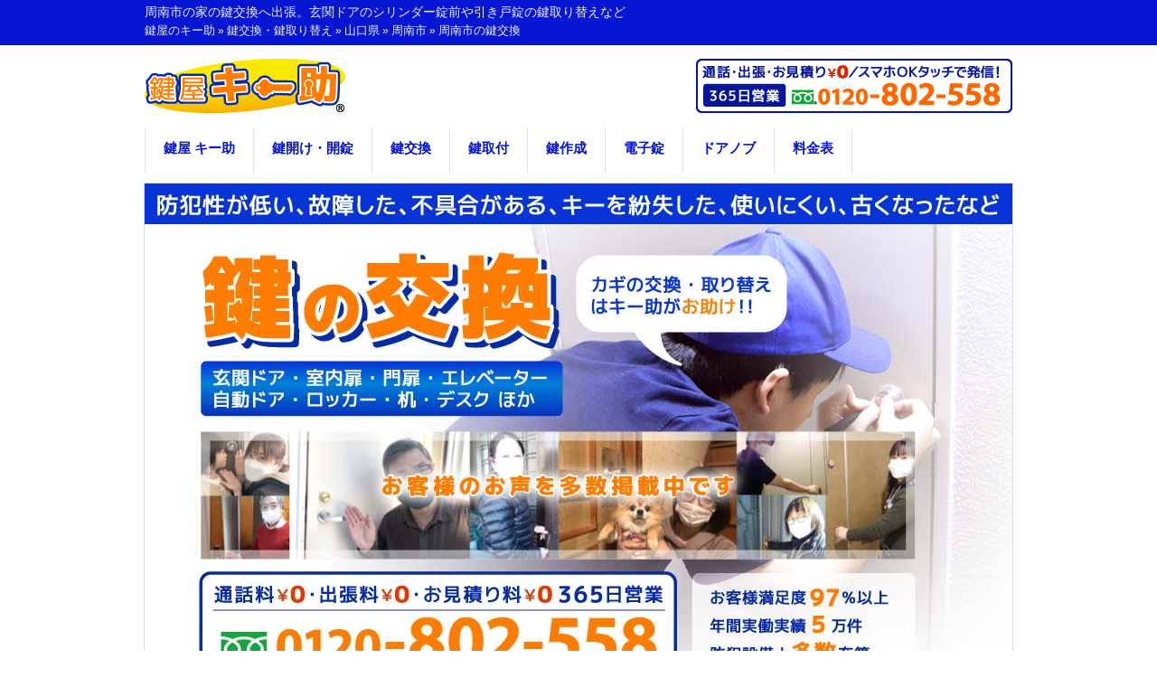

--- FILE ---
content_type: text/html; charset=UTF-8
request_url: https://kagiya-keysuke.com/pref_change/yamaguchi/shunanshi
body_size: 1117844
content:
<!DOCTYPE html>
<html dir="ltr" lang="ja">
<head>
<meta charset="UTF-8">
<meta name="viewport" content="width=device-width, user-scalable=yes, maximum-scale=2.5, minimum-scale=1.0">
<title>周南市での鍵交換に￥0出張｜家の玄関ドアや引き戸のシリンダー錠を鍵交換</title>
<meta name="description" content="周南市で家の鍵交換は無料￥0出張の鍵屋キー助へ。周南での玄関ドアのシリンダー錠前や引き戸錠の鍵取り替え、室内扉や裏口・勝手口の鍵穴の交換、面付け錠の付け替えなど。また周南市のマンション・アパート・団地や一軒家・一戸建て住宅、会社・事務所・オフィスビルはもちろん、お店・店舗・テナントなどの幅広い鍵交換に急行。さらに、周南市で故障したご自宅のシャッターや車庫・ガレージの鍵取替え、壊れた出入口のディンプルキーシリンダー・サムラッチ錠の鍵入れ替え等にも対応。">
<meta name="author" content="鍵屋キー助">
<!-- IE8以下のレスポンシブ認識 -->
<!--[if lt IE 9]>
<script src="../../js/html5.js" async defer></script>
<script src="../../js/css3-mediaqueries.js" async defer></script>
<script src="../../js/respond.min.js" async defer></script>
<![endif]-->
<link rel="stylesheet" href="../../css/style.css" type="text/css" media="screen">
<link rel="stylesheet" href="../../css/jquery.rcrumbs.css"><!-- パンくず省略 -->
<link rel="shortcut icon" href="../../favicon.ico" type="image/vnd.microsoft.icon">
<link rel="icon" href="../../favicon.ico" type="image/vnd.microsoft.icon">
<link rel="apple-touch-icon" href="../../favicon.ico" type="image/vnd.microsoft.icon"><!-- アップル用ファビコン -->
</head>

<body>
<header id="header" role="banner">
	<div class="bg">
		<div class="inner">
			<h1>周南市の家の鍵交換へ出張。玄関ドアのシリンダー錠前や引き戸錠の鍵取り替えなど</h1>
            
            <div class="rcrumbs" id="breadcrumbs" itemscope itemtype="http://schema.org/BreadcrumbList"><!-- ▼▼▼パンくず省略 div.rcrumbs, div#breadcrumbs▼▼▼ -->
               <ul id="pankuzu">
                    <li itemprop="itemListElement" itemscope itemtype="http://schema.org/ListItem">
                        <a href="../../" itemprop="item"><span itemprop="name">鍵屋のキー助</span></a><meta itemprop="position" content="1" />&nbsp;&raquo;&nbsp;
                    </li>
                    <li itemprop="itemListElement" itemscope itemtype="http://schema.org/ListItem">
                        <a href="../../change" itemprop="item"><span itemprop="name">鍵交換・鍵取り替え</span></a><meta itemprop="position" content="2" />&nbsp;&raquo;&nbsp;
                    </li>
                    <li itemprop="itemListElement" itemscope itemtype="http://schema.org/ListItem">
                        <a href="./" itemprop="item"><span itemprop="name">山口県</span></a><meta itemprop="position" content="3" />&nbsp;&raquo;&nbsp;
                    </li>
                    <li itemprop="itemListElement" itemscope itemtype="http://schema.org/ListItem">
                        <a href="shunanshi" itemprop="item"><span itemprop="name">周南市</span></a><meta itemprop="position" content="4" />&nbsp;&raquo;&nbsp;
                    </li>
                    <li itemprop="itemListElement" itemscope itemtype="http://schema.org/ListItem">
                        <a href="#h2_area_top" itemprop="item"><span itemprop="name">周南市の鍵交換</span></a><meta itemprop="position" content="5" />
                    </li>
                </ul><!-- ul#pankuzuここまで。 -->
            </div><!-- ▲▲▲パンくず省略 div.rcrumbs, div#breadcrumbs▲▲▲ -->


		</div>
	</div>
	<div class="inner">
		<a href="../../"><img src="../../images/logo.png" width="222" height="60" alt="周南市の鍵交換" id="logo"></a>
        <img src="../../images/tel_head.png" width="350" height="60" alt="周南の鍵交換・鍵取り替え" id="tel_head">
	</div>
</header>

<nav id="mainNav">
	<div class="inner">
		<a class="menu" id="menu"><span>メニュー</span></a>
		<div class="panel">
			<ul itemscope itemtype="http://schema.org/SiteNavigationElement">
				<li itemprop="name"><a href="../../" itemprop="url">鍵屋 キー助</a></li>
				<li itemprop="name"><a href="../../open" itemprop="url">鍵開け・開錠</a></li>
				<li itemprop="name"><a href="../../change" itemprop="url">鍵交換</a></li>
                <li itemprop="name"><a href="../../attach" itemprop="url">鍵取付</a></li>
				<li itemprop="name"><a href="../../make" itemprop="url">鍵作成</a></li>
                <li itemprop="name"><a href="../../digital_lock" itemprop="url">電子錠</a></li>
                <li itemprop="name"><a href="../../doorknob" itemprop="url">ドアノブ</a></li>
				<li itemprop="name"><a href="../../price" itemprop="url">料金表</a></li>
			</ul>
		</div>
	</div>
</nav>

<div id="mainImg">
	<img src="../../images/main_change.jpg" width="960" height="600" alt="周南市で家の玄関ドアなどの鍵交換">
</div>

<div id="wrapper">

	<div id="content">
		<section>
        
			<article class="content">
				<div class="post">
					<p><strong>周南市</strong>での<strong>家</strong>の<span class="ryb"><strong><a href="../../change">鍵交換</a></strong></span>をご検討のお客様は￥0無料出張の鍵屋キー助へお任せください。</p>
                    <p><em>周南</em>で<span class="ryb"><em>玄関ドア</em>の<em>鍵を交換</em></span>してほしい、<em>引き戸錠</em>を<em>取り替え</em>てもらいたい、室内扉の錠前を<em>付け替え</em>たいなど、当鍵屋のスタッフがお客様のご希望に沿った鍵交換に対応させて頂きます。</p>
                    <p>最短で即日スピード出張はもちろんご予約での鍵交換も承っており、大変便利にご利用頂けます。ご予約の際はご都合の良い日時を当鍵屋コールセンターのオペレーターまでお伝えください。</p>
                    <p><span class="ryb">幅広い<em>鍵穴</em>の交換や</span><em>シリンダー錠</em>・サムラッチ錠の取り替えにも対応いたします。</p>
				</div>
			</article>
				
			<article class="content">
				<header>
					<h2 class="title first" id="h2_area_top"><span>周南市で家の玄関ドア等のシリンダー錠を鍵交換</span></h2>
				</header>
				<div class="post">
					<div class="con_img"><img src="../../images/change_01.jpg"  width="688" height="425" alt="周南市で家の玄関ドア等のシリンダー錠を鍵交換"></div>
					<p><span class="ryb">周南市での玄関ドアの鍵交換</span>は鍵屋キー助へご用命ください。一戸建て・一軒家はもちろん、マンションやアパートなどの集合住宅、オフィス事務所やお店などの玄関ドアのシリンダー錠を丁寧に鍵交換いたします。</p>
					<p>「出入り口を防犯性の高いハイセキュリティシリンダーに取り替えたい」、「裏口や勝手口の鍵を付け替えてもらいたい」、「室内扉や部屋のドアノブの鍵穴を交換して欲しい」、「門扉の鍵の入れ替えを業者に頼みたい」など。</p>
					<p>周南の鍵屋キー助のサービススタッフがこれらのような<span class="ryb">建物の鍵交換</span>のお悩みに、誠心誠意対応させていただきます。</p>
					<h3>おススメのシリンダー錠</h3>
					<h4>日本カバ(KABA)/カバスターネオ</h4>
					<p><img class="alignleft" src="../../images/area_kaba_star.jpg" alt="ハイセキュリティシリンダー錠のカバスターネオ" width="400" height="247">カバは防犯立国スイスを拠点とする世界的な鍵のメーカーで、その<span class="ryb">世界最高水準の信頼性</span>から、スイス銀行やルーブル美術館をはじめ、ヨーロッパの主要空港、官公庁、スタジアムなどで採用されています。<br>
「カバスターネオ」は斜めピンを含む複雑な仕組みと膨大な鍵違い数でピッキングを防止し、さらに鍵登録システムによって不正コピーを防止します。<br>
安心・安全な鍵交換をお求めのお客様にはイチ押しの、ハイエンド・ディンプルキーシリンダー錠です。</p>
					<h4>美和ロック(MIWA)/U9シリンダー</h4>
					<p><img class="alignleft" src="../../images/area_miwa_u9.jpg" alt="美和ロック(MIWA)のU9シリンダー" width="400" height="247">国内シェア１位の鍵メーカー美和ロックの「U9シリンダー」は、安全性の高いロータリータンブラーに加えてロータリーディスクが９枚配置されており、また、４段階の変化を持つキーの切り込みの深さで高度な防犯性を実現しています。さらにCP認定基準（２分）の２倍にあたる、<span class="ryb">世界最高水準の信頼性</span>なので空き巣・泥棒などの侵入者対策にぴったりの鍵です。<br>
さらにU9はリーズナブルでコストパフォーマンにも優れた鍵なので、「安いけど安心できる鍵に交換したい。」というお客様におススメです。鍵屋キー助が特別価格でご提供いたしますのでお気軽にお電話ください。</p>
					<h4>ゴール(GOAL)/V18シリンダー</h4>
					<p><img class="alignleft" src="../../images/area_goal_v18.jpg" alt="ゴール(GOAL)のV18シリンダー" width="400" height="247">「V18シリンダー」は、最大手の美和ロックに次ぐ業界ナンバー２で創立１００年という歴史ある老舗鍵メーカー「GOAL（ゴール）」の鍵です。<br>
３～４段差の高精度ピン１８本を３列に配置し、１８本すべてのピンにアンチピッキングピンを使う事によって不正解錠を防ぎます。また焼入後鋼製セクションピンとドリリング防止板による<span class="ryb">２重ガードでドリルでの破錠をガード</span>、複雑な長円形のディンプルが採用されているため、鍵の複製はほぼ不可能です。<br>
また、キーを差す鍵穴（キーセクション）に大きなすり鉢状のガイド穴があり、さらにリバーシブルタイプなので高齢者の方なども使いやすいバリアフリー設計です。<br>
１２０億という膨大な鍵違い数はマンション・アパートやオフィスビルのオーナー様の大規模なキープランにも最適です。</p>
        </div>
      </article>
      <article class="content">
        <header>
          <h2 class="title first"><span>周南市で引き戸の面付け錠の鍵交換</span></h2>
				</header>
				<div class="post">
					<div class="con_img"><img src="../../images/change_hikido.jpg" alt="周南で引き戸の面付け錠の鍵交換" width="688" height="244"></div><p>周南市エリアでの<span class="ryb"><a href="../../change#hikidojo">引き戸錠の鍵交換</a></span>も当鍵屋へお任せください。
					「自宅の引き違い戸の面付け錠を鍵交換したい」、「店舗の入り口の引き戸錠を付け替えたい」、「会社の引き戸の鍵が壊れたので取り替えたい」など。</p>
					<p>周南の引き戸の鍵交換についても、鍵屋キー助の現場スタッフが丁寧に作業をさせていただきます。</p>
					<h3>おススメの引き戸錠</h3>
					<h4>美和ロック(MIWA)／引き戸錠 PSSL09</h4>
					<p><img class="alignleft" src="../../images/area_miwa_pssl09.jpg" alt="引き戸錠 美和ロック PSSL09" width="400" height="247">万能引き戸錠（引き違い戸錠）であるMIWA（美和ロック）の「PSSL09」は、キー本体の裏表が関係なく使えるリバーシブルタイプのディンプルキー付きシリンダーの引き戸タイプです。<br>
					この引き戸錠にはピッキングによる<span class="ryb">不正解錠を防止するサムターン</span>が採用されているので、侵入者や空き巣の対策としても有効です。<br>
					また、PSSL09には網戸対応の室内側のプレートを薄くしたLSタイプ、及びつまみやすくするためサムターンを大きくしたLS2タイプの２パターンがあり、キーガイドの周囲には蓄光素材が使われているので夜間でも鍵穴の位置が容易に確認できて施解錠するのが簡単です。</p>
					<h4>日本カバ(KABA)／カバスターネオ 引き戸錠 6800</h4>
					<p><img class="alignleft" src="../../images/area_kaba_hikido6800.jpg" alt="引き戸錠 カバスターネオ6800" width="400" height="247">KABAの『カバスターネオ6800』は網戸対策が施されたスリムな設計の引き戸錠（引違戸錠）で、登録システムによる鍵の不正コピーを防止し、<span class="ryb">ハイレベルな耐ピッキング機能と耐鍵穴壊しの性能</span>を誇ります。<br>
					また、簡単な操作で使えるサムターン回し対策と高性能なシリンダーが搭載されているので、特に「大幅に引き戸の鍵の防犯性を高くしたい。」というお客様にはぴったりの引戸錠です。<br>
					「セーフティサムターン機能」では、在室モードと外出モードという２つのモードに切り替える事が可能で、外出モードではデッドボルトがサムターンをスライドさせても反応せず、一時的にサムターンでの施解錠を無効にする事ができます。</p>
        </div>
      </article>
      <article class="content">
        <header>
          <h2 class="title first"><span>周南市でその他の鍵交換</span></h2>
				</header>
				<div class="post">
					<div class="con_img"><img src="../../images/change_other.jpg" alt="周南市で金庫や机の引き出し、シャッターなど鍵交換" width="688" height="244"></div><p>周南市の鍵屋キー助は幅広い鍵交換に対応しており、親切・丁寧なカギの取り替え作業を行わせていただきます。<span class="ryb">金庫のシリンダー錠前の取り替えやシャッターの錠前の付け替え</span>、机やキャビネットデスクなどの引き出しの鍵の付け替えなどもご相談ください。</p>
					<p>豊富な専門知識を持つ当鍵屋のサービススタッフが、多岐に渡る鍵交換にスピーディに駆けつけます。</p>
				</div>
			</article>
 
 <!-- srcがない場合はasync deferを指定できない。 -->
<script type="application/ld+json">
{"@context":"https://schema.org",
"@type":"LocalBusiness",
"url":"https://kagiya-keysuke.com/pref_change/yamaguchi/shunanshi",
"@id":"https://kagiya-keysuke.com/pref_change/yamaguchi/shunanshi",
"name":"周南市の鍵交換",
"aggregateRating":{"@type":"AggregateRating","reviewCount":"937","ratingValue":"4.8974970131422"},
		"image":"https://kagiya-keysuke.com/images/site_image.png",
	"logo":{"@type":"ImageObject",
	"url":"https://kagiya-keysuke.com/images/logo_web.png"},
	"sameAs":[
		"https://x.com/kagiya_keysuke",
		"https://twitter.com/kagiya_keysuke",
		"https://www.instagram.com/kagiya.keysuke/",
		"https://www.facebook.com/profile.php?id=100051892297307",
		"https://www.youtube.com/channel/UC-zkMcy8bwAxpc15t6T-5cw/",
		"https://note.com/kagiya_keysuke",
		"https://kagiya-keysuke.hatenablog.com/",
		"https://b.hatena.ne.jp/kagiya-keysuke/",
		"https://www.linkedin.com/in/keysuke/",
		"https://www.wantedly.com/id/keysuke",
		"https://linktr.ee/keysuke",
		"https://lit.link/kagikeysuke",
		"https://linkbio.co/keysuke",
		"https://www.handshakee.com/kagiya_keysuke",
		"https://bloghunt.io/u/keysuke/"
	],
	"telephone":"0120-802-558"}</script>
   
       <article>
            <header><!-- 上余白 -->
                <h3 class="cont_t"><img src="../../images/change_voice.jpg" alt="鍵交換されたお客様の声" width="688" height="244" class="voice">
					<span>鍵交換の口コミ・評価</span><!-- 総合評価はどちらか一つにする -->
                <!-- 星マーク -->
                    <span class="star_wrap">
                        <span class="rate rate_5_sub"></span>
                        <span class="score">4.90
</span>
                    
                    <span class="kuchikomi_ken">口コミ 937件</span>
                    </span><!-- ▲▲▲ 星マーク ▲▲▲ -->
                </h3><!-- h2にも変更可。 -->
            </header>
            <div class="post"><!-- ▼▼▼ div.post ▼▼▼ -->
                
                <div class="if_box"><!-- ▼▼▼ div.if_box ▼▼▼ -->
					
                    <div class="if_box_inner"><!-- ▼▼▼ div.if_box_inner ▼▼▼ -->
                        <h4 class="review_t">玄関扉のカギが開ける時に固いので交換したいです</h4>
                        <span class="star_wrap_sub"><!-- 星マーク -->
                            <span class="rate_sub rate5_sub"></span><!-- 【更新項目2/3】 -->
                            <span class="score_sub">5</span><!-- 【更新項目3/3】 -->
                        </span><!-- ▲▲▲ 星マーク ▲▲▲ -->
                        <div class="review_box"><!-- ▼▼▼ .review_box ▼▼▼ -->
                            <p class="review_p">玄関扉のカギの動きが悪く、開ける時に固いので交換をして欲しいです。<br>
							交換した後のカギは4本は必要です。</p>
                            <h5>鍵交換の説明：動作不良を起こしたLIXILの錠ケースを「AZWZ754/TOSTEM」へ交換</h5>
                            <p class="review_p"><img src="../../images/area_review/area_change_r160-2.jpg" alt="動作不良を起こしたLIXILの錠ケースを「AZWZ754/TOSTEM」へ交換" width="250" height="176" class="alignright">錠の動作不良のご相談を頂き、拝見するとLIXILの扉で、MIWAロックの製品が使用されておりました。<br>
							鍵の回りが良くないとのことでしたが、原因は錠ケースの故障であり、鍵とシリンダーには不具合はありませんでしたので、錠ケースのみを交換をすれば不具合を解消することができます。<br>
							カギは変わらないので、今までの鍵をお使い頂く事ができますが、錠ケース交換(AZWZ754/TOSTEM)と同時に「一緒にカギも増やしておきたい」との事でしたので、スペアキーの作製も行いました。<br>
							なお、錠ケースはほとんどの場合汎用性がないため、同じ型式への交換となります。</p>
                            <p>施工料金：¥37,400（税込）　施工時間：20分</p>
                            <h6>【お客様の声】</h6>
                            <p>部分的な交換で対応してくれて、安く済ませてくれてありがとうございました。<br>
							信用できる鍵屋さんで良かったです。</p>
                        </div><!-- ▲▲▲ .review_box ▲▲▲ -->
                    </div><!-- ▲▲▲ div.if_box_inner ▲▲▲ -->
					
                    <div class="if_box_inner"><!-- ▼▼▼ div.if_box_inner ▼▼▼ -->
                        <h4 class="review_t">主人が鍵を差したままにして盗まれた可能性があるので交換したい</h4>
                        <span class="star_wrap_sub"><!-- 星マーク -->
                            <span class="rate_sub rate5_sub"></span><!-- 【更新項目2/3】 -->
                            <span class="score_sub">5</span><!-- 【更新項目3/3】 -->
                        </span><!-- ▲▲▲ 星マーク ▲▲▲ -->
                        <div class="review_box"><!-- ▼▼▼ .review_box ▼▼▼ -->
                            <p class="review_p">前日の夜、主人が帰宅した際に鍵を開けて出入りをしたが、翌日その鍵が見当たらず、もしかすると差したままで家に入ってしまい、鍵を盗まれた可能性がある。<br>
							とても不安なので鍵交換をしてほしい。</p>
                            <h5>鍵交換の説明：上下2箇所の鍵を「カバエース3250R(KABA)」へ交換</h5>
                            <p class="review_p"><img src="../../images/area_review/area_change_r105-02.jpg" alt="上下2箇所の鍵を「カバエース3250R(KABA)」へ交換" width="250" height="176" class="alignright">全く同じタイプのシリンダーは在庫切れでしたので、持ち合わせがあった鍵で防犯性が今までと変わらない「カバエース3250R(KABA)」をご案内致しました。<br>
							「カギが今すぐ変わればなんでもいい。」との事でご成約となり、早速、作業に取りかかります。<br>
							シリンダー2か所を取り外して新しい部品をつけ、動作確認を行って作業は無事に完了しました。</p>
                            <p>施工料金：¥55,000（税込）　施工時間：50分</p>
                            <h6>【お客様の声】</h6>
                            <p>すぐに対応して頂き助かりました。まさか、即日に交換してもらえるとは思っていなかったので、本当に良かったです。</p>
                        </div><!-- ▲▲▲ .review_box ▲▲▲ -->
                    </div><!-- ▲▲▲ div.if_box_inner ▲▲▲ -->
					
                    <div class="if_box_inner"><!-- ▼▼▼ div.if_box_inner ▼▼▼ -->
                        <h4 class="review_t">駐車中に家のカギをカバンごと盗まれたので交換したい</h4>
                        <span class="star_wrap_sub"><!-- 星マーク -->
                            <span class="rate_sub rate4_sub"></span><!-- 【更新項目2/3】 -->
                            <span class="score_sub">4</span><!-- 【更新項目3/3】 -->
                        </span><!-- ▲▲▲ 星マーク ▲▲▲ -->
                        <div class="review_box"><!-- ▼▼▼ .review_box ▼▼▼ -->
                            <p class="review_p">カギを盗まれたので交換したいです。数百メートル離れた所に図書館があり、買い物帰りにそこへ本を返す為に立ち寄りました。<br>
							ほんの少しの時間だったので、車のカギを開けっ放しで本を返しに行き、戻ってきた時にはカバンを盗まれていました。<br>
							たった3分程の間の出来事で、カバンには免許証等も入っていて、住所がわかるので怖いです。</p>
                            <h5>鍵交換の説明：鍵の窃盗に伴いご自宅の鍵をTOSTEMの「Z-1A3-DCTC」シリンダーへ交換</h5>
                            <p class="review_p"><img src="../../images/area_review/area_change_r104-02.jpg" alt="鍵の窃盗に伴いご自宅の鍵をTOSTEMの「Z-1A3-DCTC」シリンダーへ交換" width="250" height="176" class="alignright">既設のカギと全く同じ商品は持ち合わせておらず、取り寄せの場合は1～2週間程度かかる旨を伝えました。<br>
							なお、形は異なるのですが、別の商品の取り付けは可能ですと提案させて頂くと、「カギの開け閉めができるなら特に問題はない。」との事で、TOSTEMの「Z-1A3-DCTC」シリンダーへ交換致しました。<br>
							駐車の際は何が起こるかわからないので、ご注意ください。</p>
                            <p>施工料金：¥55,000（税込）　施工時間：1時間</p>
                            <h6>【お客様の声】</h6>
                            <p>すぐに対応して頂きありがとうございます。カバンを盗まれてから、外出する事ができなかったので、これで安心して外出できます。<br>
							本当に助かりました。ありがとうございます。</p>
                        </div><!-- ▲▲▲ .review_box ▲▲▲ -->
                    </div><!-- ▲▲▲ div.if_box_inner ▲▲▲ -->
					
                    <div class="if_box_inner"><!-- ▼▼▼ div.if_box_inner ▼▼▼ -->
                        <h4 class="review_t">引っ越したので防犯のための鍵交換をしたいです</h4>
                        <span class="star_wrap_sub"><!-- 星マーク -->
                            <span class="rate_sub rate5_sub"></span><!-- 【更新項目2/3】 -->
                            <span class="score_sub">5</span><!-- 【更新項目3/3】 -->
                        </span><!-- ▲▲▲ 星マーク ▲▲▲ -->
                        <div class="review_box"><!-- ▼▼▼ .review_box ▼▼▼ -->
                            <p class="review_p">先日、引っ越してきて「防犯上鍵を交換しないのはよろしくないな」と思い、鍵交換をお願いしたいです。</p>
                            <h5>鍵交換の説明：プッシュプルタイプの取っ手に内蔵されたGOALのシリンダー「D9/GCY109(GOAL)」を交換</h5>
                            <p class="review_p"><img src="../../images/area_review/area_change_r103-02.jpg" alt="プッシュプルタイプの取っ手に内蔵されたGOALのシリンダー「D9/GCY109(GOAL)」を交換" width="250" height="176" class="alignright">最初に現在付いている鍵を拝見すると、プッシュプルタイプの取っ手が付いており、その上下に鍵穴が内蔵されているようです。<br>
							そして、扉の側面に書いてある刻印を確認すると、上には「GOAL PXG」、下には「GOAL TDD」とありました。<br>
							続いて、このシリンダーを取り外して在庫にある物と寸法を比較して部品を割り出します。<br>
							今回のシリンダーはGOALの「D9」という、短いディンプルタイプで「GCY109」という物です。<br>
							交換の作業自体はそれほど時間は掛からず、分解したついでに錠前の汚れ具合などを点検してます。<br>
							なお、あまりにも酷い汚れだと動きが硬くなり、分解清掃などが必要になってきますが、今回は問題ありませんでした。<br>
							元通りに組み立てて完成し、最後にお客様と一緒に動作確認を行なって作業は終了です。</p>
                            <p>施工料金：¥49,500（税込）　施工時間：30分</p>
                            <h6>【お客様の声】</h6>
                            <p>今日はありがとうございました！また他の事で相談があったら連絡します。</p>
                        </div><!-- ▲▲▲ .review_box ▲▲▲ -->
                    </div><!-- ▲▲▲ div.if_box_inner ▲▲▲ -->
					
                    <div class="if_box_inner"><!-- ▼▼▼ div.if_box_inner ▼▼▼ -->
                        <h4 class="review_t">玄関の鍵がガチャガチャ揺すっても回らないようになった</h4>
                        <span class="star_wrap_sub"><!-- 星マーク -->
                            <span class="rate_sub rate4_sub"></span><!-- 【更新項目2/3】 -->
                            <span class="score_sub">4</span><!-- 【更新項目3/3】 -->
                        </span><!-- ▲▲▲ 星マーク ▲▲▲ -->
                        <div class="review_box"><!-- ▼▼▼ .review_box ▼▼▼ -->
                            <p class="review_p">玄関の鍵が回らなくなったので、修理か交換を頼みたい。<br>
							だいぶ前から回しにくく、鍵を差して上下にガチャガチャ揺すって回す、という状態でずっと使っていましたが、ついに回らなくなってしまった。</p>
                            <h5>鍵交換の説明：ボロボロに故障した鍵のカムを折って「KABAエース(BH)」シリンダーへ交換</h5>
                            <p class="review_p"><img src="../../images/area_review/area_change_r102-02.jpg" alt="ボロボロに故障した鍵のカムを折って「KABAエース(BH)」シリンダーへ交換" width="250" height="176" class="alignright">既設はディンプルキーで、確かに鍵を差しても全く回らない状態でした。
							まずは、鍵穴に潤滑剤を入れて様子を見てみましたが、やはり全然回りません。<br>
							ここまで動かない状態だと、もう交換で対応するしかありません。<br>
							鍵をゆすりながら回していたという時点で、もうかなり劣化していたと思われますが、ガチャガチャし続けたことでさらにボロボロになったと考えられます。<br>
							修理は不可能で交換となり、まずは元のシリンダーを外す必要がありますが、こちらの型番は厄介な事に、鍵を回さないとシリンダーが外せないものでした。<br>
							今回は鍵が回らない故障なので、正攻法ではシリンダーを外せない為、サムターン側から中のカムと言う部品を折ってしまって無理矢理シリンダーを取り外します。<br>
							時間はかかりましたが何とか外せたので、あとは新しい「KABAエース(BH)」シリンダーへ交換して作業は終了です。<br>
							今回のように鍵が壊れてからだと交換が難しくなり、値段も余計にかかる場合がありますので、完全に壊れてしまう前に交換する事をお薦め致します。</p>
                            <p>施工料金：¥33,000（税込）　施工時間：1時間</p>
                            <h6>【お客様の声】</h6>
                            <p>やってはいけない事をやっちゃってたんですね。これからは鍵がおかしくなったらすぐに相談します。</p>
                        </div><!-- ▲▲▲ .review_box ▲▲▲ -->
                    </div><!-- ▲▲▲ div.if_box_inner ▲▲▲ -->
					
                    <div class="if_box_inner"><!-- ▼▼▼ div.if_box_inner ▼▼▼ -->
                        <h4 class="review_t">旦那が飲みに行った帰り道で鍵を失くしたので防犯の為に交換したい</h4>
                        <span class="star_wrap_sub"><!-- 星マーク -->
                            <span class="rate_sub rate5_sub"></span><!-- 【更新項目2/3】 -->
                            <span class="score_sub">5</span><!-- 【更新項目3/3】 -->
                        </span><!-- ▲▲▲ 星マーク ▲▲▲ -->
                        <div class="review_box"><!-- ▼▼▼ .review_box ▼▼▼ -->
                            <p class="review_p">昨日、流行り病が落ち着いてきたので飲みに行った旦那が、帰り道で鍵を紛失したため家族全員が迷惑していてます。<br>
							部屋には入れていますが、防犯面が気になり早急に交換をしたいので、できれば当日にお願いします。</p>
                            <h5>鍵交換の説明：紛失された玄関の鍵を防犯の為にMIWAの「PS」に交換</h5>
                            <p class="review_p"><img src="../../images/area_review/area_change_r101-02.jpg" alt="紛失された玄関の鍵を防犯の為にMIWAの「PS」に交換" width="250" height="176" class="alignright">お客様と現場にて合流したところ、奥様に対応して頂き、同じような防犯性のものをご希望との事で、お見積もりのうえお見積もりのうえMIWAの「PS」にてご成約となりました。<br>
							なお、作業中に旦那様もお子様と一緒に外出から帰宅されました。<br>
							鍵の紛失トラブルはご自分だけでなく、ご家族にも影響してしまいますので、管理にはお気をつけ下さい。</p>
                            <p>施工料金：¥77,000（税込）　施工時間：40分</p>
                            <h6>【お客様の声】</h6>
                            <p>実は旦那と鍵の事で一悶着あって、さっきまでかなり機嫌が悪かったのですが、とりあえず鍵交換が終わったおかげでマシになりました。ありがとうございます。</p>
                        </div><!-- ▲▲▲ .review_box ▲▲▲ -->
                    </div><!-- ▲▲▲ div.if_box_inner ▲▲▲ -->
					
                    <div class="if_box_inner"><!-- ▼▼▼ div.if_box_inner ▼▼▼ -->
                        <h4 class="review_t">最近泥棒に入られて荷物ごと鍵を盗られたので交換したい</h4>
                        <span class="star_wrap_sub"><!-- 星マーク -->
                            <span class="rate_sub rate5_sub"></span><!-- 【更新項目2/3】 -->
                            <span class="score_sub">5</span><!-- 【更新項目3/3】 -->
                        </span><!-- ▲▲▲ 星マーク ▲▲▲ -->
                        <div class="review_box"><!-- ▼▼▼ .review_box ▼▼▼ -->
                            <p class="review_p">最近泥棒に入られました。<br>
							普段はちゃんと戸締りしてから出かけるのに、その日に限って母親が鍵をしないで出かけた為、玄関に置いておいた荷物を盗られてしまい、中に鍵が入っていたので今回鍵交換を依頼しました。</p>
                            <h5>鍵交換の説明：TOSTEMの引き違い戸錠をMIWAの「PS SL09」へ交換</h5>
                            <p class="review_p"><img src="../../images/area_review/area_change_r100-02.jpg" alt="TOSTEMの引き違い戸錠をMIWAの「PS SL09」へ交換" width="250" height="176" class="alignright">確かに大通りから入った所に家があり、庭も広くて外からは見えにくい構造となっています。<br>
							お客様曰く、すぐ近くにあるお店が出来てから少し治安が悪くなったような気がするらしいです。<br>
							玄関を拝見すると木製扉に型番不明(TOSTEM)の引き違い錠が付いており、こちらを加工なしでMIWAの「PS SL09」へ交換致しました。<br>
							この鍵は万能タイプと言われており、ほとんど付ける場所を選ばず、大変便利です。<br>
							交換はスムーズに終わり、その後、少々調整を行って作業終了となりました。<br>
							鍵は優秀ですが、締め忘れたらまた泥棒に入られてしまうのでご注意下さい。</p>
                            <p>施工料金：¥38,500（税込）　施工時間：50分</p>
                            <h6>【お客様の声】</h6>
                            <p>これでもう安心です。母にはちゃんと鍵を閉めるように言っときます。</p>
                        </div><!-- ▲▲▲ .review_box ▲▲▲ -->
                    </div><!-- ▲▲▲ div.if_box_inner ▲▲▲ -->
					
                    <div class="if_box_inner"><!-- ▼▼▼ div.if_box_inner ▼▼▼ -->
                        <h4 class="review_t">今まで普通に使えていた鍵が昨日の夜、突然回らなくなった</h4>
                        <span class="star_wrap_sub"><!-- 星マーク -->
                            <span class="rate_sub rate4_sub"></span><!-- 【更新項目2/3】 -->
                            <span class="score_sub">4</span><!-- 【更新項目3/3】 -->
                        </span><!-- ▲▲▲ 星マーク ▲▲▲ -->
                        <div class="review_box"><!-- ▼▼▼ .review_box ▼▼▼ -->
                            <p class="review_p">今まで普通に使えていたんですが、昨日の夜、突然鍵が回らなくなって、出かけられないのですぐに交換して欲しいです。<br>
							マンションの管理人さんと話ができていないので、できるだけ見た目が変わらないものでお願いします。</p>
                            <h5>鍵交換の説明：マンションの鍵をGOGALの「V-18 LX(GCY-212)」へ交換</h5>
                            <p class="review_p"><img src="../../images/area_review/area_change_r99-02.jpg" alt="マンションの鍵をGOGALの「V-18 LX(GCY-212)」へ交換" width="250" height="176" class="alignright">鍵を取り外して状態を確認しましたが、修理は不可能だったので交換をご案内し、珍しいタイプの鍵ではなかったので、すぐに取り替える事ができました。<br>
							交換したのは、GOGALの「V-18 LX(GCY-212)」という鍵です。<br>
							また、中の錠前は問題なかったので、交換作業自体は20分ほどで終わり、最後はお客様に動作の確認をして頂きました。<br>
							鍵交換は扉や錠前の種類など、条件が揃えばその場で行う事も可能なので、鍵を無くした、壊れて開け閉めできないといった、緊急性の高いご依頼もすぐに解決できる場合があります。</p>
                            <p>施工料金：¥30,800（税込）　施工時間：50分</p>
                            <h6>【お客様の声】</h6>
                            <p>この後出かける予定があったので、すぐに交換して頂いてありがとうございました。<br>
							電話してから到着までがすごく早かったので、そこが一番驚きました。<br>
							他の所にも電話しましたが、対応が2～3日後や一週間後など、日にちをまたぐところが多かったので、本当に助かりました。</p>
                        </div><!-- ▲▲▲ .review_box ▲▲▲ -->
                    </div><!-- ▲▲▲ div.if_box_inner ▲▲▲ -->
					
                    <div class="if_box_inner"><!-- ▼▼▼ div.if_box_inner ▼▼▼ -->
                        <h4 class="review_t">引っ越し先の鍵が前に住んでいた方と一緒なので交換したい</h4>
                        <span class="star_wrap_sub"><!-- 星マーク -->
                            <span class="rate_sub rate5_sub"></span><!-- 【更新項目2/3】 -->
                            <span class="score_sub">5</span><!-- 【更新項目3/3】 -->
                        </span><!-- ▲▲▲ 星マーク ▲▲▲ -->
                        <div class="review_box"><!-- ▼▼▼ .review_box ▼▼▼ -->
                            <p class="review_p">引き渡し済みの引っ越し先で、前に住んでいた方の時と鍵が一緒なので交換したいです。<br>
							作業時間もなるべく早く終わらせてもらえたら助かります。</p>
                            <h5>鍵交換の説明：お引っ越し先のMIWAの「PR」シリンダー（TX同一）を二ヶ所交換</h5>
                            <p class="review_p"><img src="../../images/area_review/area_change_r98-02.jpg" alt="お引っ越し先のMIWAの「PR」シリンダー（TX同一）を二ヶ所交換" width="250" height="176" class="alignright">MIWAの「PR」シリンダー（TX同一）二ヶ所の鍵交換をさせて頂きました。<br>
							完全にご予算に合わせてとまでは難しかったのですが、鍵も新品になり安全に使って頂けると思います。<br>
							お客様からもお喜びのお声をかけて頂き、ご満足頂けた内容となりました。<br>
							ちなみに鍵交換の作業時間は、簡単なもので15～30分程、難しいもので30分～45分程でです。<br>
							また、現場の扉によっては、特定の鍵でしか交換対応できない場合もあり、各ご家庭でドアの形状や型番といったものが違う為、確認をさせて頂きます。</p>
                            <p>施工料金：¥55,000（税込）　施工時間：15分</p>
                            <h6>【お客様の声】</h6>
                            <p>スピードがかなり早くてとても助かりました！<br>
							仕事の内容もそうでしたが、ちょっとお喋りをしてる間に「終わりましたー！」ってビックリ(笑)<br>
							予算オーバーでしたが、親切丁寧で作業や説明内容に納得でしたし、満足しています。<br>
							鍵も変えられたし、これで新居生活を楽しめそうです！</p>
                        </div><!-- ▲▲▲ .review_box ▲▲▲ -->
                    </div><!-- ▲▲▲ div.if_box_inner ▲▲▲ -->
					
                    <div class="if_box_inner"><!-- ▼▼▼ div.if_box_inner ▼▼▼ -->
                        <h4 class="review_t">カギの調子が悪いので一度見て欲しい</h4>
                        <span class="star_wrap_sub"><!-- 星マーク -->
                            <span class="rate_sub rate5_sub"></span><!-- 【更新項目2/3】 -->
                            <span class="score_sub">5</span><!-- 【更新項目3/3】 -->
                        </span><!-- ▲▲▲ 星マーク ▲▲▲ -->
                        <div class="review_box"><!-- ▼▼▼ .review_box ▼▼▼ -->
                            <p class="review_p">上下２か所にカギがついており、下側はかなり前から動かなくなってしまったので、上の方だけを使用していたが、最近、上の方のカギも調子が悪くなってきた。<br>
							このままカギが閉められなくなってしまうと困る。</p>
                            <h5>鍵交換の説明：シリンダーを「カバエース3250R」へ、錠ケースをMIWAの「GAS2」へ交換</h5>
                            <p class="review_p"><img src="../../images/area_review/area_change_r97-02.jpg" alt="シリンダーを「カバエース3250R」へ、錠ケースをMIWAの「GAS2」へ交換" width="250" height="176" class="alignright">拝見したところ、上下のシリンダーとも長年ご使用で、その間、何もメンテナンス等をされずにいた為、動きが悪くなったと思われます。<br>
							また、下の部分にはガードロックと呼ばれる錠ケース(ドアバーと一体型の物)がついており、こちらが壊れていました。<br>
							シリンダー事態は分解洗浄すれば直るのですが、既設はMIWAのディスクシリンダーがついており、防犯性が低い事もあって、この際なので交換にてご成約となりました。<br>
							今回、交換する商品は「カバエース3250R(KABA)」の2個同一シリンダーと、MIWAの「GAS2」という錠ケースの交換になります。<br>
							まずは、取っ手の部分とシリンダーの順に取り外して、最後に錠ケースを外し、その後新しい部品取りつけて作業終了です。<br>
							前日のお昼ごろに別の鍵屋さんに依頼されて、夕方ごろに来てもらう予定だったらしいのですが、予定の時間になっても全然来ず、再度、電話されたら1時間遅れると言われ、さらにその時間になってもその鍵屋さんは遅れ、その間何の連絡もなく結局キャンセルしたとの事です。</p>
                            <p>施工料金：¥55,000（税込）　施工時間：1時間</p>
                            <h6>【お客様の声】</h6>
                            <p>最初から、そちらに依頼すればよかったです。昨日の半日が無駄でした。<br>
							きちんと直してもらって助かりました。ありがとうございます。</p>
                        </div><!-- ▲▲▲ .review_box ▲▲▲ -->
                    </div><!-- ▲▲▲ div.if_box_inner ▲▲▲ -->
					
                    <div class="if_box_inner"><!-- ▼▼▼ div.if_box_inner ▼▼▼ -->
                        <h4 class="review_t">住所が特定できるものと一緒に玄関の鍵をかばんごと盗まれて不安なので交換したい</h4>
                        <span class="star_wrap_sub"><!-- 星マーク -->
                            <span class="rate_sub rate5_sub"></span><!-- 【更新項目2/3】 -->
                            <span class="score_sub">5</span><!-- 【更新項目3/3】 -->
                        </span><!-- ▲▲▲ 星マーク ▲▲▲ -->
                        <div class="review_box"><!-- ▼▼▼ .review_box ▼▼▼ -->
                            <p class="review_p">玄関の鍵をかばんごと盗まれて紛失してしまった。<br>
							しかも、鍵だけではなく住所が特定出来るようなものも一緒に入っていて、不安なので今日中に急ぎで交換してもらえる所を探している。</p>
                            <h5>鍵交換の説明：MIWAの逆マスターキーを「KABAエース LA」シリンダーに交換</h5>
                            <p class="review_p"><img src="../../images/area_review/area_change_r96-02.jpg" alt="MIWAの逆マスターキーを「KABAエース LA」シリンダーに交換" width="250" height="176" class="alignright">お客様は、他の鍵屋さんにも電話をされており、電話でどんな鍵が付いているかを説明されたら、「大体3～4週間はかかる。」と言われたそうです。<br>
							お客様宅はマンションで、エントランスと逆マスターが組まれており、逆マスターを組んだ鍵に変えるのであれば、確かにそれぐらいの期間はかかります。<br>
							しかし、逆マスターは組まずに、エントランス用と家用で鍵を二本持つのであれば、即日交換が可能です。<br>
							お客様にこの旨をご説明したところ、「それでいいので、すぐ換えて下さい」との事で、シリンダー交換を行いました。<br>
							既設のMIWAと同じメーカーのものは在庫にありませんでしたが、適合する「カバエース(KABA)LA」シリンダー」はありましたので、こちらにて対応しております。</p>
                            <p>施工料金：¥55,000（税込）　施工時間：30分</p>
                            <h6>【お客様の声】</h6>
                            <p>取り敢えずすぐに交換出来てよかったです！逆マスター？については、この先また不便に思った時に検討します。</p>
                        </div><!-- ▲▲▲ .review_box ▲▲▲ -->
                    </div><!-- ▲▲▲ div.if_box_inner ▲▲▲ -->
					
                    <div class="if_box_inner"><!-- ▼▼▼ div.if_box_inner ▼▼▼ -->
                        <h4 class="review_t">玄関のカギをなくして不安なので交換してほしい</h4>
                        <span class="star_wrap_sub"><!-- 星マーク -->
                            <span class="rate_sub rate5_sub"></span><!-- 【更新項目2/3】 -->
                            <span class="score_sub">5</span><!-- 【更新項目3/3】 -->
                        </span><!-- ▲▲▲ 星マーク ▲▲▲ -->
                        <div class="review_box"><!-- ▼▼▼ .review_box ▼▼▼ -->
                            <p class="review_p">玄関のカギをなくしてしまって、不安なので交換してほしい。特にメーカーや種類の希望はないが、今と同じくらいの防犯性のものでお願いしたい。<br>
							できれば今日すぐに交換してほしい。</p>
                            <h5>鍵交換の説明：SHOWAのウェーブキー（Xキー）をKABAの「カバエース 3250R」へ</h5>
                            <p class="review_p"><img src="../../images/area_review/area_change_r95-02.jpg" alt="SHOWAのウェーブキー（Xキー）をKABAの「カバエース 3250R」へ" width="250" height="176" class="alignright">今回の現場は戸建で、トステムの玄関扉にSHOWAのウェーブキー（Xキー）が付いていました。<br>
							同じ種類のカギに交換する事も可能ですが、他にも交換可能なカギがありましたので、何種類かご提案させて頂きました。<br>
							その結果、現在の鍵と同程度の防犯性をご希望で、各メーカーによって性能は様々ですが、KABAの「カバエース 3250R」というディンプルキーをお選び頂きました。<br>
							防犯性の高さに対してコスパが良い商品で、上下2ヶ所のツーロックをこちらに交換させて頂き、これで同じカギで2ヶ所を開け閉めする事ができます。<br>
							通常のカギですと、紛失してしまった場合の不安を払拭するには、シリンダーを交換するしか方法はありません。<br>
							また、もしカギが見つかったとしても合鍵が作られているという可能性もあります。<br>
							今ではカギを持ち歩かないタイプもありますので、お子様やご高齢の方のカギの紛失の心配がある方は、ぜひご検討ください。</p>
                            <p>施工料金：¥55,000（税込）　施工時間：20分</p>
                            <h6>【お客様の声】</h6>
                            <p>これで一家ともども安心できます。ありがとうございました。</p>
                        </div><!-- ▲▲▲ .review_box ▲▲▲ -->
                    </div><!-- ▲▲▲ div.if_box_inner ▲▲▲ -->
					
                    <div class="if_box_inner"><!-- ▼▼▼ div.if_box_inner ▼▼▼ -->
                        <h4 class="review_t">マンションの一室をオフィスとして使用する為カギを交換したい</h4>
                        <span class="star_wrap_sub"><!-- 星マーク -->
                            <span class="rate_sub rate5_sub"></span><!-- 【更新項目2/3】 -->
                            <span class="score_sub">5</span><!-- 【更新項目3/3】 -->
                        </span><!-- ▲▲▲ 星マーク ▲▲▲ -->
                        <div class="review_box"><!-- ▼▼▼ .review_box ▼▼▼ -->
                            <p class="review_p">マンションの一室をオフィスとして使用する為、玄関のカギを交換したい。<br>
							セキュリティーよりも料金を優先したいのと、カギをすぐに複製できるものがいい。</p>
                            <h5>鍵交換の説明：MIWAの「PRLA」を同メーカーのギザギザタイプである「U9」へ交換</h5>
                            <p class="review_p"><img src="../../images/area_review/area_change_r94-02.jpg" alt="MIWAの「PRLA」を同メーカーのギザギザタイプである「U9」へ交換" width="250" height="176" class="alignright">企業様より、カギ交換のご依頼を頂きました。<br>
							玄関にはMIWAの「PRLA」というディンプルキータイプのカギが付いており、「セキュリティーは下がってかまわない」との事で、同メーカーのギザギザしたタイプの鍵である「U9」への交換にて、ご成約となりました。<br>
							うまい具合に当日、在庫がありましたのですぐ施工に取り掛かり、交換作業のみでしたのでそれほど時間はかかりませんでした。<br>
							1箇所の交換及びカギ3本をお渡しの上、動作確認も問題ございません。<br>
							ご要望の通り、今回の「U9」はホームセンターや町の鍵屋などでも、安価に複製する事が可能です。<br>
							なお、カギの種類は多様にあるので、目的に応じてお選び頂く事ができます。<br>
							今回のように、鍵を選ぶ際には防犯性やコスト、利便性など、決め手となる理由はそれぞれあるかと思いますが、ご希望をお伝え頂ければそれに合わせて最適な商品をご提案させて致します。</p>
                            <p>施工料金：¥20,900（税込）　施工時間：20分</p>
                            <h6>【お客様の声】</h6>
                            <p>見積り後すぐにやってくれるとは思っていませんでした。仕事が早くて助かります。</p>
                        </div><!-- ▲▲▲ .review_box ▲▲▲ -->
                    </div><!-- ▲▲▲ div.if_box_inner ▲▲▲ -->
					
                    <div class="if_box_inner"><!-- ▼▼▼ div.if_box_inner ▼▼▼ -->
                        <h4 class="review_t">いきなり鍵が回らなくなったので交換をしてほしい</h4>
                        <span class="star_wrap_sub"><!-- 星マーク -->
                            <span class="rate_sub rate5_sub"></span><!-- 【更新項目2/3】 -->
                            <span class="score_sub">5</span><!-- 【更新項目3/3】 -->
                        </span><!-- ▲▲▲ 星マーク ▲▲▲ -->
                        <div class="review_box"><!-- ▼▼▼ .review_box ▼▼▼ -->
                            <p class="review_p">最近初めて1人暮らしを始めたが、いきなり鍵が回らなくなったので、交換をしてほしい。</p>
                            <h5>鍵交換の説明：MIWAの面付錠前「85RA」をKABAの「エースRA用」に交換</h5>
                            <p class="review_p"><img src="../../images/area_review/area_change_r93-02.jpg" alt="MIWAの面付錠前「85RA」をKABAの「エースRA用」に交換" width="250" height="176" class="alignright">お客様のお宅の鍵を拝見すると、MIWAの「85RA」という刻印がある、面付きタイプの錠前でした。<br>
							シリンダーのタイプは「248」と呼ばれるもので、その防犯性の低さから、20年ほど前に廃盤になってしまった鍵です。<br>
							そして、今回、交換したのはKABAの「エースRA用」で、メーカーは違いますが、MIWAの鍵に付くように作られています。<br>
							また、この鍵はディンプルタイプでピッキングや破壊にも耐性が高く、どちらの向きでも鍵穴に挿さるので非常に楽です。<br>
							また、何かあればまたご連絡してください。</p>
                            <p>施工料金：¥23,375（税込）　施工時間：55分</p>
                            <h6>【お客様の声】</h6>
                            <p>ありがとう。助かりました。鍵がどちらからもさせるのは便利だね。</p>
                        </div><!-- ▲▲▲ .review_box ▲▲▲ -->
                    </div><!-- ▲▲▲ div.if_box_inner ▲▲▲ -->
					
                    <div class="if_box_inner"><!-- ▼▼▼ div.if_box_inner ▼▼▼ -->
                        <h4 class="review_t">家のカギの調子が悪いので一度見て欲しいです</h4>
                        <span class="star_wrap_sub"><!-- 星マーク -->
                            <span class="rate_sub rate5_sub"></span><!-- 【更新項目2/3】 -->
                            <span class="score_sub">5</span><!-- 【更新項目3/3】 -->
                        </span><!-- ▲▲▲ 星マーク ▲▲▲ -->
                        <div class="review_box"><!-- ▼▼▼ .review_box ▼▼▼ -->
                            <p class="review_p">家のカギを回すと、開けられる時と開けられない時があるので、一度見てもらいたいです。</p>
                            <h5>鍵交換の説明：カギの先端が擦り減って空回りするシリンダーを「カバエース3250」へ交換</h5>
                            <p class="review_p"><img src="../../images/area_review/area_change_r92-02.jpg" alt="カギの先端が擦り減って空回りするシリンダーを「カバエース3250」へ交換" width="250" height="176" class="alignright">お客様にカギを借りて試してみると、確かにカギをしっかりと奥にギュッ！と押し込まないと空回りする状態でした。<br>
							調べてみると、カギの先端がすりへって削れているのが原因でした。<br>
							既設のカギはMIWAのディスクシリンダーであり、「カム」というものでカギを開け閉めします。<br>
							そして、今回のカギの場合は先端がカムになっており、古くなってくるとこの先端に遊びができて、こういった症状を引き起こす事があります。<br>
							ちなみに、現在のカギはカムとカギが分かれている為、このような症状は起きません。<br>
							なお、合鍵を作れば一時的にトラブルは解消するのですが、いずれ同じ結果になる旨を説明し、シリンダー交換をする事になりました。<br>
							ハンドル部分を外してシリンダーを、防犯性が高い「カバエース3250」というディンプルキーに交換して作業を終えました。<br>
							「カバエース3250」は、カムとカギが別なのでこれで大丈夫です。<br>
							もしあのまま、だましだまし使い続けていたら、錠ケースの方も擦り減ってしまい錠ケースごとの交換になるギリギリのところでした。</p>
                            <p>施工料金：¥55,000（税込）　施工時間：1時間</p>
                            <h6>【お客様の声】</h6>
                            <p>使い続けていたら、さらにお金がかかるところだったんですね。危なかったです。<br>
							ありがとうございました。</p>
                        </div><!-- ▲▲▲ .review_box ▲▲▲ -->
                    </div><!-- ▲▲▲ div.if_box_inner ▲▲▲ -->
					
                    <div class="if_box_inner"><!-- ▼▼▼ div.if_box_inner ▼▼▼ -->
                        <h4 class="review_t">中古の家を購入してカギがそのままなので新しいものに交換したい</h4>
                        <span class="star_wrap_sub"><!-- 星マーク -->
                            <span class="rate_sub rate5_sub"></span><!-- 【更新項目2/3】 -->
                            <span class="score_sub">5</span><!-- 【更新項目3/3】 -->
                        </span><!-- ▲▲▲ 星マーク ▲▲▲ -->
                        <div class="review_box"><!-- ▼▼▼ .review_box ▼▼▼ -->
                            <p class="review_p">中古の家を購入して本日引き渡しが終わってカギをもらったが、前の住人からそのままのカギなので、新しいカギに交換したい。</p>
                            <h5>鍵交換の説明：MIWAの「PS」シリンダー及びTOSTEMの「Z-1A4-DCTC」へ交換</h5>
                            <p class="review_p"><img src="../../images/area_review/area_change_r91-02.jpg" alt="MIWAの「PS」シリンダー及びTOSTEMの「Z-1A4-DCTC」へ交換" width="250" height="176" class="alignright">現場は新しめの戸建てのお家で、既設の玄関のカギと同じものはあいにく車載在庫がなく、取り寄せになる旨をお伝えしました。<br>
							なお、取り寄せには、1～2週間かかる事も併せて伝えたところ、「一週間後に引っ越しがあるので早く交換したい」とのご要望を頂きました。<br>
							そこで、種類は違いますが、別のカギであれば交換できる旨を説明の上、ご了承が得られましたのでそのままカギ交換を行う事になりました。<br>
							今回交換するのは、MIWAの「PS」シリンダーと呼ばれる防犯性の高いもので、ドア錠はTOSTEMの「Z-1A4-DCTC」です。<br>
							早速、既存のシリンダーを取り外して、新しいシリンダーに取り替え、動作確認もして頂いて作業は無事に完了しました。<br>
							カギは違う物でも互換性がある場合がけっこうあり、「同じカギでなくても良い」という際には色々と対応できる事がありますので、お気軽にご相談ください。</p>
                            <p>施工料金：¥44,000（税込）　施工時間：40分</p>
                            <h6>【お客様の声】</h6>
                            <p>早急に対応して頂いて助かりました。ありがとうございます。</p>
                        </div><!-- ▲▲▲ .review_box ▲▲▲ -->
                    </div><!-- ▲▲▲ div.if_box_inner ▲▲▲ -->
					
                    <div class="if_box_inner"><!-- ▼▼▼ div.if_box_inner ▼▼▼ -->
                        <h4 class="review_t">引っ越してきた団地の鍵の交換をお願いしたいです</h4>
                        <span class="star_wrap_sub"><!-- 星マーク -->
                            <span class="rate_sub rate5_sub"></span><!-- 【更新項目2/3】 -->
                            <span class="score_sub">5</span><!-- 【更新項目3/3】 -->
                        </span><!-- ▲▲▲ 星マーク ▲▲▲ -->
                        <div class="review_box"><!-- ▼▼▼ .review_box ▼▼▼ -->
                            <p class="review_p">つい先日引っ越してきたばかりで、部屋の鍵が前の人が使っていたもののままです。<br>
							さすがに前の人と同じ鍵は嫌なので、管理会社さんに交換を頼んだら、鍵に関しては変えたいなら自分で鍵屋さんに依頼して下さいと言われました。</p>
                            <h5>鍵交換の説明：LX錠前のシリンダーをゴール社(GOAL)の「V-18」に交換」</h5>
                            <p class="review_p"><img src="../../images/area_review/area_change_r90-02.jpg" alt="LX錠前のシリンダーをゴール社(GOAL)の「V-18」に交換」" width="250" height="176" class="alignright">現場は団地で、特にエントランスのような場所はなく、お客様のお部屋の前まですんなりと伺えました。<br>
							どのようなレベルのシリンダーに変えるのか、料金やスペックの違いなどをご説明の上、ゴール社(GOAL)の「V-18」と言うハイセキュリティシリンダーを選んで頂きました。<br>
							シリンダーの交換のみの対応でしたので、とりあえず既存のものを取り外して、LX錠前を一旦綺麗にしてから新しいシリンダーに交換しました。<br>
							お客様より、「入居する際、普通は管理会社が鍵を変えるもんじゃないんですか」とのご質問を頂いたのですが、特に明確なルールは無いので、これは管理会社さんによると思われます。<br>
							なお、オーナーさんが気前の良い方であれば、オーナーさん負担による鍵交換のご依頼を頂く場合もありますので、その辺はまちまちです。</p>
                            <p>施工料金：¥33,000（税込）　施工時間：25分</p>
                            <h6>【お客様の声】</h6>
                            <p>心置きなく新生活のスタートを切れるようになりました。ありがとうございました。</p>
                        </div><!-- ▲▲▲ .review_box ▲▲▲ -->
                    </div><!-- ▲▲▲ div.if_box_inner ▲▲▲ -->
					
                    <div class="if_box_inner"><!-- ▼▼▼ div.if_box_inner ▼▼▼ -->
                        <h4 class="review_t">これから引っ越す家の鍵をすぐに交換してほしい</h4>
                        <span class="star_wrap_sub"><!-- 星マーク -->
                            <span class="rate_sub rate5_sub"></span><!-- 【更新項目2/3】 -->
                            <span class="score_sub">5</span><!-- 【更新項目3/3】 -->
                        </span><!-- ▲▲▲ 星マーク ▲▲▲ -->
                        <div class="review_box"><!-- ▼▼▼ .review_box ▼▼▼ -->
                            <p class="review_p">これから引っ越して来るので、出来れば本日すぐに鍵を新しい物に交換したいです。<br>
							防犯性の高いディンプルキーが希望で、金額もある程度は抑えたいです。</p>
                            <h5>鍵交換の説明：お引っ越し先の鍵をKABAの「カバエース3243」シリンダーへ交換</h5>
                            <p class="review_p"><img src="../../images/area_review/area_change_r89-02.jpg" alt="お引っ越し先の鍵をKABAの「カバエース3243」シリンダーへ交換" width="250" height="176" class="alignright">既設はMIWAの「RA」で、すぐに鍵交換したいとの事で、当日に用意できたRA用のディンプルキーかつ金額も抑えた、三種類をご案内しました。<br>
							そして、その中からお客様が選ばれたKABAの「カバエース3243」シリンダーへの交換にて、ご成約となりました。<br>
							元の錠前を扉から取り外して、新しいシリンダーへ交換させて頂き、お客様は満足して下さったご様子で、私自身も大変嬉しく思いました。</p>
                            <p>施工料金：¥27,500（税込）　施工時間：30分</p>
                            <h6>【お客様の声】</h6>
                            <p>急ぎでしたので、すぐに交換してくれて助かりました。<br>
							さすがに、ここまで早く交換できるとは思ってなかったので驚きました。</p>
                        </div><!-- ▲▲▲ .review_box ▲▲▲ -->
                    </div><!-- ▲▲▲ div.if_box_inner ▲▲▲ -->
                    
                    <div class="if_box_inner"><!-- ▼▼▼ div.if_box_inner ▼▼▼ -->
                        <h4 class="review_t">人に貸していた家の玄関の古い引き戸錠を交換したい</h4>
                        <span class="star_wrap_sub"><!-- 星マーク -->
                            <span class="rate_sub rate5_sub"></span><!-- 【更新項目2/3】 -->
                            <span class="score_sub">5</span><!-- 【更新項目3/3】 -->
                        </span><!-- ▲▲▲ 星マーク ▲▲▲ -->
                        <div class="review_box"><!-- ▼▼▼ .review_box ▼▼▼ -->
                            <p class="review_p">玄関の引き戸錠が古くて、人に貸していた事もあるので鍵交換をしてほしい。</p>
                            <h5>鍵交換の説明：型番不明の引き戸錠をMIWAの「PSSL」へ交換</h5>
                            <p class="review_p"><img src="../../images/area_review/area_change_r88-02.jpg" alt="型番不明の引き戸錠をMIWAの「PSSL」へ交換" width="250" height="176" class="alignright">既設はMIWAの引き戸錠（型番不明）で、随分前から有名なディスクシリンダーと類似のタイプである為、そこそこ古いかと思われます。<br>
                            もちろん廃盤なので交換すると他のタイプになりますが、防犯性も使い勝手も良くなります。<br>
                            今回は、同じMIWAのディンプルタイプの引き戸錠「PSSL」をご案内致しました。<br>
                            なお、既存の引き戸錠は少し珍しい付き方で、扉の切欠穴が独特な形で開いており、各扉の表裏の位置を確認しつつ、印を付けて新しい錠前に合わせて加工を行います。<br>
                            引き違い戸の素材はアルミで、そこまで難しくはありませんが、慎重に作業を進めます。<br>
                            といいますのも、引き戸はズレやすいため扉を開け閉めしながら、取り付けを行うのです。<br>
                            また、扉と扉の隙間のサイズ等も注意が必要なので、それも意識して調整しながら交換しました。<br>
                            引き戸錠は通常の扉の鍵よりも、扉のズレの影響をモロに受けてしまい不具合が起きやすいです。最近の錠前はそのズレを抑える工夫がされていますが、その分、交換には細心の注意が必要です。</p>
                            <p>施工料金：¥39,600（税込）　施工時間：1時間</p>
                            <h6>【お客様の声】</h6>
                            <p>ややこしそうな作業でしたねー。これで安心できました。ありがとうございます。</p>
                        </div><!-- ▲▲▲ .review_box ▲▲▲ -->
                    </div><!-- ▲▲▲ div.if_box_inner ▲▲▲ -->
                    
                    <div class="if_box_inner"><!-- ▼▼▼ div.if_box_inner ▼▼▼ -->
                        <h4 class="review_t">子供が公園でカギをなくして不安なので交換したい</h4>
                        <span class="star_wrap_sub"><!-- 星マーク -->
                            <span class="rate_sub rate5_sub"></span><!-- 【更新項目2/3】 -->
                            <span class="score_sub">5</span><!-- 【更新項目3/3】 -->
                        </span><!-- ▲▲▲ 星マーク ▲▲▲ -->
                        <div class="review_box"><!-- ▼▼▼ .review_box ▼▼▼ -->
                            <p class="review_p">夫婦共働きで日中は家を留守にしており、子供に鍵を持たせています。<br>
                            子供が学校に行って帰って来るまではカギがあったのですが、その後近くの公園に遊びに出かけて失くしてしまったようです。<br>
                            先日は、子供が帰宅するよりも先に私が帰り着いた為、子供が鍵を無くした事に気づいていませんでした。</p>
                            <h5>鍵交換の説明：PRシリンダーをMIWAのPS(Z1A1DCTC)ツーロックシリンダーに交換</h5>
                            <p class="review_p"><img src="../../images/area_review/area_change_r87-02.jpg" alt="PRシリンダーをMIWAのPS(Z1A1DCTC)ツーロックシリンダーに交換" width="250" height="176" class="alignright">翌日お子様が学校から帰宅された際に、初めて鍵がない事に気付かれ、お客様（お母様）が帰って来られるまで家に入れず、そこでやっとお客様も鍵を無くされた事を知ったそうです。<br>
                            とりあえずは、学校に連絡されて、近所の公園や周辺など紛失したと思しき場所を探されたらしいのですが見つからず、さらにその後2～3日たっても発見には至っていないとの事でした。<br>
                            「おそらくは大丈夫だと思うけど、もし誰かに鍵を拾われていては困る。」という事で鍵交換をご依頼頂きました。<br>
                            既設であるMIWAの「PR」シリンダーをグレードアップして、防犯性の高い「PS(Z1A1DCTC)」ツーロックシリンダーに交換しました。</p>
                            <p>施工料金：¥55,000（税込）　施工時間：40分</p>
                            <h6>【お客様の声】</h6>
                            <p>子供もいるので、これで安心できました。こどもには、今後は鍵をなくさないように注意しておきました。</p>
                        </div><!-- ▲▲▲ .review_box ▲▲▲ -->
                    </div><!-- ▲▲▲ div.if_box_inner ▲▲▲ -->
                    
                    <div class="if_box_inner"><!-- ▼▼▼ div.if_box_inner ▼▼▼ -->
                        <h4 class="review_t">親から相続した家の鍵が古いタイプなので鍵を交換したい</h4>
                        <span class="star_wrap_sub"><!-- 星マーク -->
                            <span class="rate_sub rate5_sub"></span><!-- 【更新項目2/3】 -->
                            <span class="score_sub">5</span><!-- 【更新項目3/3】 -->
                        </span><!-- ▲▲▲ 星マーク ▲▲▲ -->
                        <div class="review_box"><!-- ▼▼▼ .review_box ▼▼▼ -->
                            <p class="review_p">親から相続した家の玄関（引き戸）の鍵が古いタイプで、防犯面に不安がある為、鍵を交換してセキュリティーを強化したい。</p>
                            <h5>鍵交換の説明：引き戸の「TE-0錠前(MIWA)」の「U9」シリンダーを交換</h5>
                            <p class="review_p"><img src="../../images/area_review/area_change_r86-02.jpg" alt="引き戸の「TE-0錠前(MIWA)」の「U9」シリンダーを交換" width="250" height="176" class="alignright">既設の鍵は、現在では生産終了したMIWA社の「U9」という、キーがギザギザした形状のディスクシリンダーです。<br>
                            こちらが上下2箇所に付いており、新しく交換する鍵として2種類の商品をご提案しました。<br>
                            1つは同じMIWA社の「U9」で、キーはディスクシリンダーと同じくギザギザしていますが、ピッキング対策が施してあります。<br>
                            そして、もう1つはWEST社の「916」というキーに窪みのあるディンプルキータイプの鍵です。<br>
                            その結果、お客様は予算的に安価な「U9」を選ばれ、MIWA社「TE-0錠前」のシリンダー交換を開始しました。<br>
                            元のシリンダーを取り外して新しいものと交換し、お客様にも動作確認をして頂き作業完了です。<br>
                            今回取り付けたMIWA社の「U9」はロータリーディスクタンブラー方式を採用しており、耐ピッキング性能が10分以上となっています。</p>
                            <p>施工料金：¥44,000（税込）　施工時間：35分</p>
                            <h6>【お客様の声】</h6>
                            <p>思い出の詰まった家なので、防犯の不安を解消してくれてありがとうございます。</p>
                        </div><!-- ▲▲▲ .review_box ▲▲▲ -->
                    </div><!-- ▲▲▲ div.if_box_inner ▲▲▲ -->
                    
                    <div class="if_box_inner"><!-- ▼▼▼ div.if_box_inner ▼▼▼ -->
                        <h4 class="review_t">玄関の鍵が回らない時があり不安なので交換を考えている</h4>
                        <span class="star_wrap_sub"><!-- 星マーク -->
                            <span class="rate_sub rate5_sub"></span><!-- 【更新項目2/3】 -->
                            <span class="score_sub">5</span><!-- 【更新項目3/3】 -->
                        </span><!-- ▲▲▲ 星マーク ▲▲▲ -->
                        <div class="review_box"><!-- ▼▼▼ .review_box ▼▼▼ -->
                            <p class="review_p">前から調子が悪かったが、昨日の夜家に帰ってきて鍵を開けようとしたら全然開かず、10分ぐらい回し続けてやっと入れた。<br>
                            開いたから良かったものの、もう開かなくなるのは目に見えている。</p>
                            <h5>鍵交換の説明：マグネットキーをKABA社の「カバスターネオ/HPD」に交換</h5>
                            <p class="review_p"><img src="../../images/area_review/area_change_r85-02.jpg" alt="マグネットキーをKABA社の「カバスターネオ/HPD」に交換" width="250" height="176" class="alignright">お客様が鍵穴に油を差されても効果は無かったという事です。<br>
                            拝見すると、既設のシリンダーは磁石の力を利用しているマグネットキーで、油は特に関係ないという事をご説明をさせて頂き、当日交換する事になりました。<br>
                            錠前を扉から取り外して調べてみると、故障はシリンダーのみであった為、シリンダーの交換をさせて頂きました。<br>
                            なお、お客様のご指定で防犯性能の高いものが希望と言う事でしたので、KABA社の「カバスターネオ/HPD」と言うシリンダーにてご準備させて頂きました。<br>
                            元々付いていた磁石を利用したマグネットキーシリンダーは、目に見えない磁力を使っているので故障しても原因がわかりにくいです。<br>
                            鍵が回しにくい方は開かなくなる前に、早めの交換をおすすめします。</p>
                            <p>施工料金：¥44,000（税込）　施工時間：30分</p>
                            <h6>【お客様の声】</h6>
                            <p>何で鍵が回らなくなったのか全然わからなかったのですが、説明を聞いて納得しました。<br>
                            その日の内に交換してくれて助かりました。</p>
                        </div><!-- ▲▲▲ .review_box ▲▲▲ -->
                    </div><!-- ▲▲▲ div.if_box_inner ▲▲▲ -->
                    
                    <div class="if_box_inner"><!-- ▼▼▼ div.if_box_inner ▼▼▼ -->
                        <h4 class="review_t">鍵が折れて年数も古く不具合が起こっていそうなので鍵を取り替えたい</h4>
                        <span class="star_wrap_sub"><!-- 星マーク -->
                            <span class="rate_sub rate5_sub"></span><!-- 【更新項目2/3】 -->
                            <span class="score_sub">5</span><!-- 【更新項目3/3】 -->
                        </span><!-- ▲▲▲ 星マーク ▲▲▲ -->
                        <div class="review_box"><!-- ▼▼▼ .review_box ▼▼▼ -->
                            <p class="review_p">施錠する時に鍵が折れてしまい、年数も古くて不具合が起こっていそうなので、新しい鍵に取り替えたい。</p>
                            <h5>鍵交換の説明：補助錠及び主錠をKABAの「カバエース(3250R)」に交換</h5>
                            <p class="review_p"><img src="../../images/area_review/area_change_r84-02.jpg" alt="補助錠及び主錠をKABAの「カバエース(3250R)」に交換" width="250" height="176" class="alignright">シリンダーの経年劣化で、キーの抜き差しが悪くなったり、回しづらくなる事はありますが、その原因が必ずしもシリンダーにあるとは限りません。<br>
                            そして、サムターンで施錠する時も同様の不具合が起きるのであれば、原因はシリンダーではないという事になります。<br>
                            判断方法は色々ありますが、例えば扉が閉まっている時のみ鍵が引っ掛かる、つまり、扉が開いている場合は不具合が起こらないのであれば、また別の原因が考えられます。<br>
                            さて、本案件の調査を行ったところ、補助錠のデッドボルトがストライクに干渉しているのが原因であり、これは経年劣化によって扉が下がってくると起こる不具合です。<br>
                            古いシリンダーでしたので、補助錠及び主錠を共にKABAのディンプルシリンダー「カバエース(3250R)」に交換致しました。<br>
                            さらに、ストライクに干渉している部分を電動やすりで削り、正常に動作する事を確認して作業は完了です。<br>
                            このような案件は結構あるのですが、こちらはシリンダー交換だけでは直らないトラブルであり、ストライクが位置調整できれば解決は簡単ですが、位置調整のきかないものや調整範囲を越えてずれているケースもあります。
                            その場合は、ストライクを削る等する必要があります。</p>
                            <p>施工料金：¥44,000（税込）　施工時間：40分</p>
                            <h6>【お客様の声】</h6>
                            <p>スッキリと使えるようになったので良かったです。ありがとうございます。</p>
                        </div><!-- ▲▲▲ .review_box ▲▲▲ -->
                    </div><!-- ▲▲▲ div.if_box_inner ▲▲▲ -->
                    
                    <div class="if_box_inner"><!-- ▼▼▼ div.if_box_inner ▼▼▼ -->
                        <h4 class="review_t">置き引きに遭い鍵を盗られて出掛けられないし怖いから早く鍵交換してほしい</h4>
                        <span class="star_wrap_sub"><!-- 星マーク -->
                            <span class="rate_sub rate5_sub"></span><!-- 【更新項目2/3】 -->
                            <span class="score_sub">5</span><!-- 【更新項目3/3】 -->
                        </span><!-- ▲▲▲ 星マーク ▲▲▲ -->
                        <div class="review_box"><!-- ▼▼▼ .review_box ▼▼▼ -->
                            <p class="review_p">置き引きに遭って、鍵や住所が書いてある身分証もすべて盗られてしまったので、至急鍵を交換したいです！<br>
                            家には自分1人なので出掛けられないし、怖いから早くお願いします！</p>
                            <h5>鍵交換の説明：鍵と身分証の置き引き被害に伴いMIWAの「U9/RA」を交換</h5>
                            <p class="review_p"><img src="../../images/area_review/area_change_r83-02.jpg" alt="WESTの「5500」をMIWAの万能サムラッチ錠「U9 THMTM」へ交換" width="250" height="176" class="alignright">お客様より「一刻も早く緊急対応でお願い！」とのご連絡を頂きご自宅に伺うと、お客様も安堵の表情を見せられました。<br>
                            すぐに鍵交換を行い、既設と同じMIWAの「U9/RA」という刻みキーへ付け替えさせて頂きました。<br>
                            この判断は「急ぎで安く！とりあえず落ち着きたい！」、というお客様のご希望を優先したものです。<br>
                            また、合鍵も必要という事で2本作成の上、メンテナンスも行って作業は完了です。<br>
                            置き引きなど、盗難で住所がわかるものと一緒に鍵を紛失された際は、なるべくお早めの鍵交換をおすすめします。<br>
                            このご時世何が起きるかわからず、仮に鍵が見つかっても、すでに複製されている可能性もございます。<br>
                            身を守る為にも防犯意識はぬかりなく持つようにしましょう。<br>
                            また、鍵交換のタイミングで防犯レベルを上げるのも一つの手ですが、ただ高い鍵に変えればいいというわけではなく、ご自身の生活面と合わせた鍵をお選び下さい。<br>
                            なお、焦っている時は特に最適な鍵の選択など、難しい判断をされる事はおすすめしません。<br>
                            私どもスタッフがしっかりと冷静にご案内しますので、安心してお任せ下さい。</p>
                            <p>施工料金：¥22,000（税込）　施工時間：15分</p>
                            <h6>【お客様の声】</h6>
                            <p>本当に怖くて仕方がなかったところを、無理を言ってすぐに来てくれてとても助かりました！<br>
                            来てくれたお兄さんも優しくて、お話してたら不安がなくなりました。<br>
                            これで安心して生活が送れます。</p>
                        </div><!-- ▲▲▲ .review_box ▲▲▲ -->
                    </div><!-- ▲▲▲ div.if_box_inner ▲▲▲ -->
                    
                    <div class="if_box_inner"><!-- ▼▼▼ div.if_box_inner ▼▼▼ -->
                        <h4 class="review_t">母親が鍵をなくして不安なので鍵だけを交換したい</h4>
                        <span class="star_wrap_sub"><!-- 星マーク -->
                            <span class="rate_sub rate5_sub"></span><!-- 【更新項目2/3】 -->
                            <span class="score_sub">5</span><!-- 【更新項目3/3】 -->
                        </span><!-- ▲▲▲ 星マーク ▲▲▲ -->
                        <div class="review_box"><!-- ▼▼▼ .review_box ▼▼▼ -->
                            <p class="review_p">母親が鍵をなくして不安なので、まずは鍵だけを交換できるのか知りたいのと、出来なければ他に何ができるのかを知りたい。</p>
                            <h5>鍵交換の説明：WESTの「5500」をMIWAの万能サムラッチ錠「U9 THMTM」へ交換</h5>
                            <p class="review_p"><img src="../../images/area_review/area_change_r82-02.jpg" alt="WESTの「5500」をMIWAの万能サムラッチ錠「U9 THMTM」へ交換" width="250" height="176" class="alignright">既設の鍵は、サムラッチ（親指で押して押し引きする）タイプ、型式はWESTの「5500」で、また、錠前側面には「Pana Home」の刻印があります。<br>
                            早速、分解してシリンダーだけを交換できるのかを試してみましたが、合うものはなく、調べてみてもサムラッチごと交換するしか方法が見当たりませんでした。<br>
                            ちなみに、サムラッチ錠でよくあるのが、親指で押す部分の内部が削れて、ラッチ部分が動かなくなるという不具合です。<br>
                            使用してから30年経っているとの事で、もしシリンダーが見つかり交換したとしても、数年後にラッチが壊れて取り替える事になれば、仮にシリンダー交換をしてもほぼ無駄になります。<br>
                            この旨をお客様に伝えたところ、「それは確かに勿体無いねー。鍵をなくしたのも良いきっかけと思って取り替えちゃうかな。」とご決断して頂けました。<br>
                            MIWAの万能サムラッチ錠「U9 THMTM」へと交換を行い、錠前の取り付け寸法等は同じだった為、大きな加工は必要ありません。<br>
                            あとは鍵を数本複製してお渡しし、動作確認の上、作業は完了となりました。</p>
                            <p>施工料金：¥84,700（税込）　施工時間：2時間</p>
                            <h6>【お客様の声】</h6>
                            <p>鍵を無くしてしまった事で、逆に交換を決断しやすくなって結果的に良かったかも。</p>
                        </div><!-- ▲▲▲ .review_box ▲▲▲ -->
                    </div><!-- ▲▲▲ div.if_box_inner ▲▲▲ -->
                    
                    <div class="if_box_inner"><!-- ▼▼▼ div.if_box_inner ▼▼▼ -->
                        <h4 class="review_t">前の家主さんが使っていた鍵を金額を抑えて交換したい</h4>
                        <span class="star_wrap_sub"><!-- 星マーク -->
                            <span class="rate_sub rate5_sub"></span><!-- 【更新項目2/3】 -->
                            <span class="score_sub">5</span><!-- 【更新項目3/3】 -->
                        </span><!-- ▲▲▲ 星マーク ▲▲▲ -->
                        <div class="review_box"><!-- ▼▼▼ .review_box ▼▼▼ -->
                            <p class="review_p">新しく引っ越してきて、前の家主さんが使っていた鍵を防犯レベルは変えずに変更したい。ただ、金額は抑えてほしい。</p>
                            <h5>鍵交換の説明：引っ越しに伴いMIWA（美和ロック）の「U9/HPD」を交換</h5>
                            <p class="review_p"><img src="../../images/area_review/area_change_r81-02.jpg" alt="引っ越しに伴いMIWA（美和ロック）の「U9/HPD」を交換" width="250" height="176" class="alignright">既設は「U9（MIWA/美和ロック）」の「HPD」で、ご要望に沿って防犯レベルを変えずに、引越し先の鍵を同じ刻みキーである「U9」へと交換させて頂きました。<br>
                            鍵屋はただ良いものを付ければ良いわけではありません。<br>
                            当鍵屋では鍵の在庫を豊富に取り揃えており、他社では難しい案件にもなるべく対応できるよう心掛けております。<br>
                            お客様のご要望に、少しでも助力させて頂けましたら幸いです。<br>
                            また、お客様のご要望に最適な鍵交換をオススメさせて頂きます。<br>
                            もちろんその他の商品を、同時にご案内する事も可能ですのでぜひご検討下さい。</p>
                            <p>施工料金：¥20,900（税込）　施工時間：15分</p>
                            <h6>【お客様の声】</h6>
                            <p>スピーディーな対応と、こちらの要望通りにしてくれてとても助かりました！何かあればまたお願いしたいです！</p>
                        </div><!-- ▲▲▲ .review_box ▲▲▲ -->
                    </div><!-- ▲▲▲ div.if_box_inner ▲▲▲ -->
                    
                    <div class="if_box_inner"><!-- ▼▼▼ div.if_box_inner ▼▼▼ -->
                        <h4 class="review_t">オートロック連動の鍵が玄関の方だけほぼささらなくなった</h4>
                        <span class="star_wrap_sub"><!-- 星マーク -->
                            <span class="rate_sub rate5_sub"></span><!-- 【更新項目2/3】 -->
                            <span class="score_sub">5</span><!-- 【更新項目3/3】 -->
                        </span><!-- ▲▲▲ 星マーク ▲▲▲ -->
                        <div class="review_box"><!-- ▼▼▼ .review_box ▼▼▼ -->
                            <p class="review_p">玄関の鍵の調子が悪い。<br>
                            オートロックと玄関を同じ鍵で開け閉めできるが、前から玄関の方だけがささりづらくなっていた。<br>
                            そして、徐々に鍵が引っ掛かるようになってきて、ついにほぼささらないくらいまでになってしまった。</p>
                            <h5>鍵交換の説明：経年劣化した美和ロック(MIWA)の「JN」を「U9」シリンダーに交換</h5>
                            <p class="review_p"><img src="../../images/area_review/area_change_r80-02.jpg" alt="経年劣化した美和ロック(MIWA)の「JN」を「U9」シリンダーに交換" width="250" height="176" class="alignright">ご自宅は築20年ほどのマンションで、既設は美和ロック(MIWA)の「JN」という、防犯性能の高いディンプルキーです。<br>
                            鍵がささりにくい原因は、シリンダーの汚れか経年劣化によるものですが、お客様が鍵穴専用潤滑剤を試されてもダメだったという事は、不具合の原因は経年劣化である事が考えられます。<br>
                            なお、鍵自体は8年程お使いで、寿命にしては少し早い気はしますが、この点は使用環境によっても変わってくるので、仕方がないかなと思います。<br>
                            修復はできない為シリンダー交換となり、オートロックと連動しているので、同じように1本で使えるようにする事も可能ですが、納期が1ヶ月ほどかかります。<br>
                            しかし、現状は鍵がほぼ使えず、急いで替える必要があるので、在庫品の「U9(MIWA)」にて玄関のシリンダーを交換する事となりました。<br>
                            その結果、鍵の2本持ちになるのはやむを得ず、そのまま2本持ちでお使い頂くか、オートロック連動の部品を取り寄せて、1ヶ月後に再度取り替える事もできます。<br>
                            なお、お客様は「今回はこのままでいい」との事でしたので、これにて作業は完了です。<br>
                            前述の通り、オートロック連動のシリンダーは納期が約1ヶ月かかるので、ご検討の際はお早めにご相談下さい。</p>
                            <p>施工料金：¥20,900（税込）　施工時間：10分</p>
                            <h6>【お客様の声】</h6>
                            <p>玄関に鍵がかけられなくなっていたので、とにかく早くやってくれて助かりました。</p>
                        </div><!-- ▲▲▲ .review_box ▲▲▲ -->
                    </div><!-- ▲▲▲ div.if_box_inner ▲▲▲ -->
                    
                    <div class="if_box_inner"><!-- ▼▼▼ div.if_box_inner ▼▼▼ -->
                        <h4 class="review_t">以前の持ち主がまだ鍵を持っているかもしれないので購入したマンションの鍵を交換したい</h4>
                        <span class="star_wrap_sub"><!-- 星マーク -->
                            <span class="rate_sub rate5_sub"></span><!-- 【更新項目2/3】 -->
                            <span class="score_sub">5</span><!-- 【更新項目3/3】 -->
                        </span><!-- ▲▲▲ 星マーク ▲▲▲ -->
                        <div class="review_box"><!-- ▼▼▼ .review_box ▼▼▼ -->
                            <p class="review_p">新しくマンションを購入したのですが、以前の持ち主の方がまだ鍵を持っているかもしれず、不安なので交換したいです。</p>
                            <h5>鍵交換の説明：クラビスの鍵をMIWA社のPRシリンダー「MCY492」へ交換</h5>
                            <p class="review_p"><img src="../../images/area_review/area_change_r79-02.jpg" alt="クラビスの鍵をMIWA社のPRシリンダー「MCY492」へ交換" width="250" height="176" class="alignright">現場のマンションは、1階のエントランス部分とお部屋の玄関の鍵とが、共通して開けられるタイプでした。<br>
                            こちらを新しい鍵に替えるには、取り寄せの為に約１か月ほど待たなければなりません。<br>
                            なお、今すぐ交換したい場合は、鍵がエントランスと玄関扉で別れる為、2本の鍵を持つ必要があります。<br>
                            お客様にこの旨をお伝えすると、「鍵を2本持つので今すぐ交換して欲しい。」との事で、ご成約となりました。<br>
                            既設の鍵はクラビス社製のディンプルキーで、こちらは車載在庫がないので、同等の防犯性を誇る、MIWA社のPRシリンダー「MCY492」をご提案しました。<br>
                            お客様としては、防犯性が同じであれば問題ないという事で、こちらに交換させて頂きました。<br>
                            本来であれば、エントランスとお部屋を共通の鍵にして差し上げたいところなのですが、そうすると即日の交換が不可能となってしまいます。<br>
                            引っ越しをなさる前にご相談頂けましたら、弊社にてお客様のニーズにお応えする事ができます。</p>
                            <p>施工料金：¥55,000（税込）　施工時間：30分</p>
                            <h6>【お客様の声】</h6>
                            <p>もし鍵をエントランスと自宅の部屋で揃えたくなったら、またお願いします。今日はありがとうございました。</p>
                        </div><!-- ▲▲▲ .review_box ▲▲▲ -->
                    </div><!-- ▲▲▲ div.if_box_inner ▲▲▲ -->
                    
                    <div class="if_box_inner"><!-- ▼▼▼ div.if_box_inner ▼▼▼ -->
                        <h4 class="review_t">お店の自動ドアの鍵を紛失してしまったため防犯上交換したい</h4>
                        <span class="star_wrap_sub"><!-- 星マーク -->
                            <span class="rate_sub rate5_sub"></span><!-- 【更新項目2/3】 -->
                            <span class="score_sub">5</span><!-- 【更新項目3/3】 -->
                        </span><!-- ▲▲▲ 星マーク ▲▲▲ -->
                        <div class="review_box"><!-- ▼▼▼ .review_box ▼▼▼ -->
                            <p class="review_p">今まで使っていたお店の自動ドアの鍵を紛失してしまったため、防犯上交換をしたいです。</p>
                            <h5>鍵交換の説明：店舗の自動ドアの鍵をGOALの棒鍵フレーム錠「T-51」へ交換</h5>
                            <p class="review_p"><img src="../../images/area_review/area_change_r78-02.jpg" alt="店舗の自動ドアの鍵をGOALの棒鍵フレーム錠「T-51」へ交換" width="250" height="176" class="alignright">店舗のエントランス自動ドアの鍵交換に伺い、拝見すると「棒鍵」と呼ばれる古いタイプの鍵が使われており、本体ごとフルセットの交換が必要になるタイプでした。<br>
                            交換にはGOAL社の「T-51」という鍵をご案内し、完璧な互換性はない為、多少の加工を施した上で交換致しました。<br>
                            なお、交換作業の際には自動ドアの脱着が必要となり、それに伴い料金が高額になるります。<br>
                            また、店舗の場合はなるべくお客様の入っていない時間帯に、施工を行うのが好ましいです。<br>
                            これは、自動ドアがとても重量があるので、作業中は近くに人が通る状況はなるべく減らした方が良いからです。</p>
                            <p>施工料金：¥49,500（税込）　施工時間：1時間30分</p>
                            <h6>【お客様の声】</h6>
                            <p>鍵を紛失して急いでいたので、すぐに対応して頂き助かりました。<br>
                            他の鍵屋さんにも見積もりをとったのですが、部品がないと断られてしまいました。<br>
                            同じものはもうなかったようですが、加工してきれいに交換して頂いて感謝しております。</p>
                        </div><!-- ▲▲▲ .review_box ▲▲▲ -->
                    </div><!-- ▲▲▲ div.if_box_inner ▲▲▲ -->
                    
                    <div class="if_box_inner"><!-- ▼▼▼ div.if_box_inner ▼▼▼ -->
                        <h4 class="review_t">鍵を失くしてしまいこのままだと不安なので1ヶ所の鍵交換をお願いします</h4>
                        <span class="star_wrap_sub"><!-- 星マーク -->
                            <span class="rate_sub rate5_sub"></span><!-- 【更新項目2/3】 -->
                            <span class="score_sub">5</span><!-- 【更新項目3/3】 -->
                        </span><!-- ▲▲▲ 星マーク ▲▲▲ -->
                        <div class="review_box"><!-- ▼▼▼ .review_box ▼▼▼ -->
                            <p class="review_p">出掛けた際に鍵を落としたのか、はたまた家の中で見失ったのか分からないが、ここら辺は少し物騒で、このままだと安心できない。<br>
                            無くした鍵が見つかるかもしれないので、とりあえずは1ヶ所の鍵交換をお願いします。</p>
                            <h5>鍵交換の説明：GOALのディンプルタイプ「V18」を新品に交換</h5>
                            <p class="review_p"><img src="../../images/area_review/area_change_r77-02.jpg" alt="GOALのディンプルタイプ「V18」を新品に交換" width="250" height="176" class="alignright">人通りの少ない場所や他人から見えない裏口などが、空き巣に狙われやすいのは事実です。<br>
                            既設の鍵を拝見すると、GOALの「V18」というディンプルタイプのシリンダーで、在庫に全く同じものがありましたので、雨がちらほら降り始める中、早速、交換を開始しました。<br>
                            雨が強くなる前に、何とか作業を終わらせようと急ぎめに手を動かし、完了のサインを頂く頃には雨は止んでいました。<br>
                            今回交換させて頂いたシリンダーは元にもどす事もできますので、その際はまたお気軽にお電話ください。</p>
                            <p>施工料金：¥30,800（税込）　施工時間：20分</p>
                            <h6>【お客様の声】</h6>
                            <p>また鍵が見つかったら、シリンダーを元に戻すようにお願いするかもしれません。との時はよろしくお願いします。</p>
                        </div><!-- ▲▲▲ .review_box ▲▲▲ -->
                    </div><!-- ▲▲▲ div.if_box_inner ▲▲▲ -->
                    
                    <div class="if_box_inner"><!-- ▼▼▼ div.if_box_inner ▼▼▼ -->
                        <h4 class="review_t">物置の鍵が回らなくなってしまったので新しい鍵に交換してほしい</h4>
                        <span class="star_wrap_sub"><!-- 星マーク -->
                            <span class="rate_sub rate5_sub"></span><!-- 【更新項目2/3】 -->
                            <span class="score_sub">5</span><!-- 【更新項目3/3】 -->
                        </span><!-- ▲▲▲ 星マーク ▲▲▲ -->
                        <div class="review_box"><!-- ▼▼▼ .review_box ▼▼▼ -->
                            <p class="review_p">物置の鍵が回らなくなってしまったので、開けて新しい鍵に交換してほしい。<br>
                            庭の手入れの為の道具などが置いてあるので、一応鍵をかけたいが、家の中に繋がっているわけでもないので、そこまで防犯性の高いものでなくていい。</p>
                            <h5>鍵交換の説明：鍵が回切らない引き違い戸錠をWESTの「324」に交換</h5>
                            <p class="review_p"><img src="../../images/area_review/area_change_r76-02.jpg" alt="鍵が回切らない引き違い戸錠をWESTの「324」に交換" width="250" height="176" class="alignright">まず鍵をお借りして試したところ、回しても途中で止まってしまい、回りきらない状態でした。<br>
                            このような場合は、鍵穴を壊さないと開けられない事がほとんどです。<br>
                            長くお使いになっておりそろそろ換えようかとお考えだったとの事で、破壊解錠の上、WESTの引き戸錠前「324」へ交換する事になりました。<br>
                            既設は古い鍵ということもあり、電動工具で破壊解錠を行ったのでそこまで時間はかかりませんでしたが、新しいへの交換には時間がかかりました。<br>
                            引き違い戸の錠前は、内外の扉それぞれに錠ケースがあり、それらが対になっているので、位置取りがかなり重要です。<br>
                            さらに元々ついていた引き戸錠がかなり小さいタイプで、縦の長さが「324」の半分以下であった為、扉の切りかき穴を広げる必要がありました。<br>
                            これは地道な作業で時間はかかりましたが、仕上がりはきれいにでき、お客様にもご納得して頂けたので良かったです。</p>
                            <p>施工料金：¥60,500（税込）　施工時間：2時間</p>
                            <h6>【お客様の声】</h6>
                            <p>きれいにしてくれてありがとうごさいます。</p>
                        </div><!-- ▲▲▲ .review_box ▲▲▲ -->
                    </div><!-- ▲▲▲ div.if_box_inner ▲▲▲ -->
                    
                    <div class="if_box_inner"><!-- ▼▼▼ div.if_box_inner ▼▼▼ -->
                        <h4 class="review_t">新しく付けてもらった錠前の鍵を紛失したので防犯の為に鍵交換をしておきたい</h4>
                        <span class="star_wrap_sub"><!-- 星マーク -->
                            <span class="rate_sub rate5_sub"></span><!-- 【更新項目2/3】 -->
                            <span class="score_sub">5</span><!-- 【更新項目3/3】 -->
                        </span><!-- ▲▲▲ 星マーク ▲▲▲ -->
                        <div class="review_box"><!-- ▼▼▼ .review_box ▼▼▼ -->
                            <p class="review_p">元々ついていた鍵がかなり昔に壊れてしまい、鍵屋さんに新しく錠前を付けてもらって使っていましたが、今度はその鍵を紛失したので、防犯の為に鍵交換をしておきたいです。</p>
                            <h5>鍵交換の説明：MIWAの面付け補助錠を「KABAエース」(NDZ)に交換</h5>
                            <p class="review_p"><img src="../../images/area_review/area_change_r75-02.jpg" alt="MIWAの面付け補助錠を「KABAエース」(NDZ)に交換" width="250" height="176" class="alignright">使われていたのはMIWAの面付け補助錠で、ディンプルキーのシリンダーが付いています。<br>
                            お客様のご希望では、「同じくらいの防犯レベルがいい。」との事でしたので、「KABAエース」(NDZ)というディンプルキーシリンダーを準備させて頂きました。<br>
                            今回は、後付けした面付け補助錠前の、シリンダー部分のみの交換作業となります。<br>
                            まずは、扉の幅に合わせて部品のテールパーツを切断して調整します。<br>
                            扉の幅に合わせて長いパーツを切る際に、もしも切り過ぎてしまったら、もう戻す事が出来ない為その部品は使えなくなります。<br>
                            よって、とにかく慎重に幅を合わせて切断作業を行い、無事に交換を終える事ができました。<br>
                            今回のように、「鍵を無くした」という理由で鍵交換をご依頼頂く事は多いです。<br>
                            一方で、落ちている鍵を拾われて家を特定され、空き巣に入られる可能性は極めて低いとは思います。<br>
                            しかし、決して0％では無く、少しでもその可能性があればやはり気持ち悪いですよね。</p>
                            <p>施工料金：¥33,000（税込）　施工時間：30分</p>
                            <h6>【お客様の声】</h6>
                            <p>これで家族共々安心して生活していけます。ありがとうございます。</p>
                        </div><!-- ▲▲▲ .review_box ▲▲▲ -->
                    </div><!-- ▲▲▲ div.if_box_inner ▲▲▲ -->
                    
                    <div class="if_box_inner"><!-- ▼▼▼ div.if_box_inner ▼▼▼ -->
                        <h4 class="review_t">カギが入ったカバンを助手席に置いていたら盗られたので鍵交換をしたい</h4>
                        <span class="star_wrap_sub"><!-- 星マーク -->
                            <span class="rate_sub rate5_sub"></span><!-- 【更新項目2/3】 -->
                            <span class="score_sub">5</span><!-- 【更新項目3/3】 -->
                        </span><!-- ▲▲▲ 星マーク ▲▲▲ -->
                        <div class="review_box"><!-- ▼▼▼ .review_box ▼▼▼ -->
                            <p class="review_p">前日クルマで出張に出掛けていて、帰って来る途中に高速道路のサービスエリア(SA)で仮眠をとっていたいたら、突然助手席のドアを開けられてカバンを盗られた。<br>
                            そのカバンの中には、身元のわかる物と一緒に家（玄関と勝手口）のカギが入っていたので、鍵交換をしたい。</p>
                            <h5>鍵交換の説明：GOALのプッシュプル錠「GCY-108」新品に交換</h5>
                            <p class="review_p"><img src="../../images/area_review/area_change_r74-02.jpg" alt="GOALのプッシュプル錠「GCY-108」新品に交換" width="250" height="176" class="alignright">玄関のカギを拝見するとGOALのプッシュプル錠で、シリンダーは「GCY-108」というものでした。<br>
                            このタイプは他社製品と互換性が無い為、全く同じ物でしか交換ができません。<br>
                            幸い車載在庫がありご成約となったので、古いシリンダーを取り外して新しいシリンダーに入れ替えます。<br>
                            その後、勝手口のカギも盗まれているという事で、こちらのカギ交換もご希望され、在庫があった為、同様に交換させて頂きました。<br>
                            私もこの仕事を長く続けていますが、今回のようなご依頼内容は初めての経験でした。<br>
                            基本的に緊急時のご依頼には可能な限り、対応するようにしております。<br>
                            今回のように鍵を盗難された場合は、鍵交換される事を強くおすすめ致します。</p>
                            <p>施工料金：¥70,000（税込）　施工時間：1時間</p>
                            <h6>【お客様の声】</h6>
                            <p>まさか自分の身に、こんなドラマのような事が起こるとは夢にも思いませんでした。寝ている時に犯罪に遭うと本当に恐いです。<br>
                            でもこれで安心できました。緊急対応を含めて色々とありがとうございます。</p>
                        </div><!-- ▲▲▲ .review_box ▲▲▲ -->
                    </div><!-- ▲▲▲ div.if_box_inner ▲▲▲ -->
                    
                    <div class="if_box_inner"><!-- ▼▼▼ div.if_box_inner ▼▼▼ -->
                        <h4 class="review_t">玄関のサムラッチ錠が開けづらく鍵も引っ掛かるので取り替えて欲しい</h4>
                        <span class="star_wrap_sub"><!-- 星マーク -->
                            <span class="rate_sub rate5_sub"></span><!-- 【更新項目2/3】 -->
                            <span class="score_sub">5</span><!-- 【更新項目3/3】 -->
                        </span><!-- ▲▲▲ 星マーク ▲▲▲ -->
                        <div class="review_box"><!-- ▼▼▼ .review_box ▼▼▼ -->
                            <p class="review_p">玄関ドアのサムラッチ錠が固くて開けづらく鍵も引っ掛かるので取り替えて欲しい。</p>
                            <h5>鍵交換の説明：動作不良が出たGOAL社の装飾錠「S-GT-5 OAK」を交換</h5>
                            <p class="review_p"><img src="../../images/area_review/area_change_r73-02.jpg" alt="動作不良が出たGOAL社の装飾錠「S-GT-5 OAK」を交換" width="250" height="176" class="alignright">どの鍵においても共通ですが、メンテナンスをしないと汚れがたまり、固くなって動作不良につながります。<br>
                            さらに、鍵穴にも引っ掛かりがあってとても固いので、装飾錠を丸ごと新しくします。<br>
                            お使いの装飾錠はGOAL社の「S-GT-5 OAK」で、上のシリンダーは使っていないそうなので、そのまま残します。
                            まずは既存の装飾錠を取り外して錠前もすべて撤去し、新しい同じ製品に交換しました。<br>
                            同じ製品なので寸法もピッタリで、数十年前の製品が今もこうして作られている事に、改めて驚きました。<br>
                            なお、サムラッチ錠の動作を交換前と比較すると、明らかに軽くなっています。<br>
                            いくつかあるサムラッチ錠の中でも、この「S-GT-5 OAK」は構造上固くなりやすく、新品でも他のサムラッチ錠に比べて、どうしても重いです。<br>
                            つまり、ご高齢であまりにも親指に力を入れられない方にとっては使いづらい為、そのような場合は他社の装飾錠に変える必要があります。</p>
                            <p>施工料金：¥44,000（税込）　施工時間：40分</p>
                            <h6>【お客様の声】</h6>
                            <p>両手で力いっぱい押してやっとギリギリ開くかどうか、という状態でしたが、これからは片手で操作出来るようになりました。ありがとうございます。</p>
                        </div><!-- ▲▲▲ .review_box ▲▲▲ -->
                    </div><!-- ▲▲▲ div.if_box_inner ▲▲▲ -->
                    
                    <div class="if_box_inner"><!-- ▼▼▼ div.if_box_inner ▼▼▼ -->
                        <h4 class="review_t">カギの調子が悪くて開け閉めする際に動いたり動かなっかりする事があって不安</h4>
                        <span class="star_wrap_sub"><!-- 星マーク -->
                            <span class="rate_sub rate5_sub"></span><!-- 【更新項目2/3】 -->
                            <span class="score_sub">5</span><!-- 【更新項目3/3】 -->
                        </span><!-- ▲▲▲ 星マーク ▲▲▲ -->
                        <div class="review_box"><!-- ▼▼▼ .review_box ▼▼▼ -->
                            <p class="review_p">数週間前からカギの調子が悪く、開け閉めする際に動いたり動かなっかりする事があり、不安なので一度調べて欲しいと思い連絡した。<br>
                            交換しなければならないのかも含めて、見積りが知りたい。</p>
                            <h5>鍵交換の説明：装飾錠のピンシリンダーをWESTの「916-G5500」へ交換</h5>
                            <p class="review_p"><img src="../../images/area_review/area_change_r72-02.jpg" alt="装飾錠のピンシリンダーをWESTの「916-G5500」へ交換" width="250" height="176" class="alignright">築年数20～30年ほど経つというお宅で、実際にカギをお借りして、動作確認を行いました。<br>
                            しかし、この時は内からも外からも、何度操作しても一向にお客様の話される症状が表れません。<br>
                            その為、この段階ではどこを修理・交換すれば良いのかが全くわからず、この旨をお客様に説明させて頂きました。<br>
                            このトラブルを解消するには、本来であればカギ一式を交換するのが好ましいのですが、それをすると費用が高額になってしまいます。<br>
                            そこで、私の判断にて、おそらくシリンダーと錠前を交換すれば、大丈夫であろうと　提案させて頂き、その結果交換させて頂くに事なりました。<br>
                            早速、交換作業に取りかかり、既存の装飾錠を取り外してケースを取り付け、シリンダーもWESTの「916-G5500」へ交換し、動作確認でもうまく動いたので、作業は完了です。<br>
                            今まではギザギザタイプのピンシリンダーでしたが、今回は防犯性の高いディンプルキーに交換させて頂きました。</p>
                            <p>施工料金：¥49,500（税込）　施工時間：1時間</p>
                            <h6>【お客様の声】</h6>
                            <p>鍵屋さんに見てもらう時に限って症状が出ないんですよね。あるあるですね。<br>
                            でも、この機会に交換しておいて良かったと思っています。</p>
                        </div><!-- ▲▲▲ .review_box ▲▲▲ -->
                    </div><!-- ▲▲▲ div.if_box_inner ▲▲▲ -->
                    
                    <div class="if_box_inner"><!-- ▼▼▼ div.if_box_inner ▼▼▼ -->
                        <h4 class="review_t">玄関の鍵が固くて回らないので交換したい</h4>
                        <span class="star_wrap_sub"><!-- 星マーク -->
                            <span class="rate_sub rate5_sub"></span><!-- 【更新項目2/3】 -->
                            <span class="score_sub">5</span><!-- 【更新項目3/3】 -->
                        </span><!-- ▲▲▲ 星マーク ▲▲▲ -->
                        <div class="review_box"><!-- ▼▼▼ .review_box ▼▼▼ -->
                            <p class="review_p">玄関の鍵が固くて回らないので、鍵交換をお願いします。</p>
                            <h5>鍵交換の説明：KABAの「3250R」への交換及びチューブラ錠「TE-01(TOSTEM)」の交換</h5>
                            <p class="review_p"><img src="../../images/area_review/area_change_r71-02.jpg" alt="KABAの「3250R」への交換及びチューブラ錠「TE-01(TOSTEM)」の交換" width="250" height="176" class="alignright">お使いの鍵はMIWAのディスクシリンダーで、そのタイプから考えると、おそらくお家が建った時から一度も交換されていないはずで、20年程は経過しているかと思われます。<br>
                            なお、このディスクシリンダーは耐久性には優れていますが、防犯性は非常に脆弱であり、プロの空き巣にかかればピッキングですぐに開けられてしまう為、交換しておいた方が良いです。<br>
                            また、廃番となって結構年数が経ちますが、20年も経過するといつ故障してもおかしくありません。<br>
                            鍵交換にてご成約となり、元のディスクシリンダーからディンプルシリンダー「3250R(KABA)」の同一への交換です。<br>
                            また、補助錠「TE-01(TOSTEM)」のチューブラも、故障することが多く、動作不良を起こしていたので取り替えとなりました。<br>
                            プッシュプルハンドルを取り外して、シリンダーおよびチューブラも交換して完了です。<br>
                            「3250R」に替えた事でピッキングの防犯性能は飛躍的にアップし、リバーシブルで鍵の裏表がなくなるので、使い勝手も良くなります。<br>
                            泥棒に入られてからでは遅いので、故障の有無にかかわらず、ディスクシリンダーは交換する事を強く推奨いたします。</p>
                            <p>施工料金：¥66,000（税込）　施工時間：40分</p>
                            <h6>【お客様の声】</h6>
                            <p>鍵の事はほとんど知らず、どうすれば良いの全くわからなかったので、相談できてよかったです。</p>
                        </div><!-- ▲▲▲ .review_box ▲▲▲ -->
                    </div><!-- ▲▲▲ div.if_box_inner ▲▲▲ -->
                    
                    <div class="if_box_inner"><!-- ▼▼▼ div.if_box_inner ▼▼▼ -->
                        <h4 class="review_t">鍵穴にボンドのようなものを詰められたので見に来てほしい</h4>
                        <span class="star_wrap_sub"><!-- 星マーク -->
                            <span class="rate_sub rate5_sub"></span><!-- 【更新項目2/3】 -->
                            <span class="score_sub">5</span><!-- 【更新項目3/3】 -->
                        </span><!-- ▲▲▲ 星マーク ▲▲▲ -->
                        <div class="review_box"><!-- ▼▼▼ .review_box ▼▼▼ -->
                            <p class="review_p">鍵穴にボンドのようなものを詰められたので見に来てほしいです。必要であれば交換をお願いします。</p>
                            <h5>鍵交換の説明：ツーロックシリンダータイプのGOAL「AD」を「V18」に交換</h5>
                            <p class="review_p"><img src="../../images/area_review/area_change_r70-02.jpg" alt="ツーロックシリンダータイプのGOAL「AD」を「V18」に交換" width="250" height="176" class="alignright">この仕事ではあまり珍しくないイタズラ被害であり、実際に見てみると上下ともに明らかに何かを詰められている状態で、すでに警察に通報して被害届を出しているとの事です。<br>
                            セメダインなら黄色っぽく固まるのに対して、無色透明の為、木工用ボンドの可能性があるとご説明しました。<br>
                            お客様は、ツーロックシリンダータイプのブラウン色で同一のGOAL「AD」を使用されており、上下ともに交換して欲しいとの事で、保険会社から免責がおりるそうです。<br>
                            交換前と同じメーカーであるGOALの「V18」シリンダーへ交換させて頂きました。<br>
                            今回のイタズラ被害は、通学路に面したお家の為、小学生のいたずらの可能性もありましたが、「実際には誰にやられたのかわからないから気持ちが悪い」とのお話でした。<br>
                            今の時代、防犯カメラの値段も手頃な価格になっているので、犯罪を防ぐ為の対策も大事だなと感じました。<br>
                            今後も今回の経験を生かし、迅速な対応に務めてまいります。</p>
                            <p>施工料金：¥93,500（税込）　施工時間：1時間5分</p>
                            <h6>【お客様の声】</h6>
                            <p>迅速な対応ありがとうございました。これで一安心です。</p>
                        </div><!-- ▲▲▲ .review_box ▲▲▲ -->
                    </div><!-- ▲▲▲ div.if_box_inner ▲▲▲ -->
                    
                    <div class="if_box_inner"><!-- ▼▼▼ div.if_box_inner ▼▼▼ -->
                        <h4 class="review_t">引っ越してきたので鍵を交換してもらいたい</h4>
                        <span class="star_wrap_sub"><!-- 星マーク -->
                            <span class="rate_sub rate5_sub"></span><!-- 【更新項目2/3】 -->
                            <span class="score_sub">5</span><!-- 【更新項目3/3】 -->
                        </span><!-- ▲▲▲ 星マーク ▲▲▲ -->
                        <div class="review_box"><!-- ▼▼▼ .review_box ▼▼▼ -->
                            <p class="review_p">引っ越してきたので鍵を交換したいです。よろしくお願いいたします。</p>
                            <h5>鍵交換の説明：上下ある上の鍵をMIWAの「U9」からKABAの「エース」に交換</h5>
                            <p class="review_p"><img src="../../images/area_review/area_change_r69-02.jpg" alt="上下ある上の鍵をMIWAの「U9」からKABAの「エース」に交換" width="250" height="176" class="alignright">現在付いている鍵を拝見させて頂くと、MIWAというメーカーのU9という、一般的によく見るギザギザタイプの鍵で、扉側面には「MIWA LA・MA」と書いてありました。<br>
                            鍵は上下に付いており、現在エントランスと共用の逆マスターという物になっており、これを注文すると最大で2カ月ほど掛かってしまう事もあります。<br>
                            この事をお客様にお伝えすると、「別に2本持ちでもいいので今日やって欲しい。」との事でした。<br>
                            上下を現在と同じ「U9」に交換するか、上だけ防犯性の高いディンプルにするかで悩んでおられましたが、今回は1箇所をディンプルキーに交換する事にてご成約です。<br>
                            交換するのはKABAというメーカーの「エース」という鍵で、鍵を2本追加して5本セットのものを準備し、作業は短時間で完了し動作確認も問題ございませんでした。</p>
                            <p>施工料金：¥37,400（税込）　施工時間：30分</p>
                            <h6>【お客様の声】</h6>
                            <p>当日中に交換してくれてありがとう。</p>
                        </div><!-- ▲▲▲ .review_box ▲▲▲ -->
                    </div><!-- ▲▲▲ div.if_box_inner ▲▲▲ -->
                    
                    <div class="if_box_inner"><!-- ▼▼▼ div.if_box_inner ▼▼▼ -->
                        <h4 class="review_t">引越し先での入居時に鍵の交換をしたい</h4>
                        <span class="star_wrap_sub"><!-- 星マーク -->
                            <span class="rate_sub rate5_sub"></span><!-- 【更新項目2/3】 -->
                            <span class="score_sub">5</span><!-- 【更新項目3/3】 -->
                        </span><!-- ▲▲▲ 星マーク ▲▲▲ -->
                        <div class="review_box"><!-- ▼▼▼ .review_box ▼▼▼ -->
                            <p class="review_p">引越し先での入居時に鍵の交換をしたい。現在は鍵を3本持っています。</p>
                            <h5>鍵交換の説明：玄関の上下の鍵を新たなディンプルキー(GOAL LA、KABA MDU)へ交換</h5>
                            <p class="review_p"><img src="../../images/area_review/area_change_r68-02.jpg" alt="玄関の上下の鍵を新たなディンプルキー(GOAL LA、KABA MDU)へ交換" width="250" height="176" class="alignright">上には面付けの箱錠がついており、下にはレバーハンドルのシリンダーが付いていました。<br>
                            エントランスキーと玄関の鍵は共通ではなく、玄関の上下2箇所とエントランスキーの合計3本持ちとのことでした。<br>
                            上の鍵は後付けで穴を空けたのか、外観にかなりの傷があります。<br>
                            エントランスキーとの1本持ちで、納期と費用はかかりますが楽さを選ぶか、玄関の上下を同じ鍵にして、エントランスキーはそのまま、または、現在と同じように3本でやりくりするかのお見積もりをさせて頂いたところ、「3本の方が良い」との事で、その日にそのまま交換作業を行わせて頂きました。<br>
                            交換所要時間は30分程でできる内容の為、お客様も喜ばれておりすぐに対応することができました。<br>
                            交換したのは主流になっているディンプルキー(GOAL LA、KABA MDU)です。</p>
                            <p>施工料金：¥70,000（税込）　施工時間：30分</p>
                            <h6>【お客様の声】</h6>
                            <p>これで防犯面に安心して、新生活を送っていけます。</p>
                        </div><!-- ▲▲▲ .review_box ▲▲▲ -->
                    </div><!-- ▲▲▲ div.if_box_inner ▲▲▲ -->
                    
                    <div class="if_box_inner"><!-- ▼▼▼ div.if_box_inner ▼▼▼ -->
                        <h4 class="review_t">防犯の為に鍵をディンプルキーシリンダータイプに変えたいです</h4>
                        <span class="star_wrap_sub"><!-- 星マーク -->
                            <span class="rate_sub rate5_sub"></span><!-- 【更新項目2/3】 -->
                            <span class="score_sub">5</span><!-- 【更新項目3/3】 -->
                        </span><!-- ▲▲▲ 星マーク ▲▲▲ -->
                        <div class="review_box"><!-- ▼▼▼ .review_box ▼▼▼ -->
                            <p class="review_p">防犯の為に鍵を変えたい。自分自信で調べてみて、今付いてる鍵よりもディンプルキーがいいです。</p>
                            <h5>鍵交換の説明：キー5本付きにしたカバのディンプルキー「KABAエース 3250」へ交換</h5>
                            <p class="review_p"><img src="../../images/area_review/area_change_r67-02.jpg" alt="キー5本付きにしたカバのディンプルキー「KABAエース 3250」へ交換" width="250" height="176" class="alignright">「鍵は全体を交換しなくてはならないのですか？」と聞かれたので、「外側のシリンダーのみの交換です。」とご案内させて頂きました。<br>
                            お客様のご希望に沿って、カバのディンプルキーである「KABAエース 3250」へ交換させて頂きました。<br>
                            同時に「鍵が5本欲しい。」とのご希望でしたので、キー5本タイプに組み換えて施行は終了です。<br>
                            「KABAエース 3250」は、今回のようにいきなり鍵の本数が追加で必要になった場合でも対応出来る、大変優秀なディンプルキーシリンダーです。<br>
                            近年では優れたディンプルキーが数多く販売されており、お客様が喜ばれるようなディンプルキーもあると思われますので、鍵交換の際はご参考にしてみて下さい。<br>
                            なお、最近では商品によって、ギザギザの鍵でも防犯性が増していますので、詳しくはスタッフまでお問い合わせ下さい。</p>
                            <p>施工料金：¥33,000（税込）　施工時間：20分</p>
                            <h6>【お客様の声】</h6>
                            <p>鍵交換する時は全部変えないといけないと思っていて、外だけ交換なんてまったく知らなかったです。<br>
                            おかげでいい勉強になりました。キーがその場で欲しい本数になった事にも大変満足です！</p>
                        </div><!-- ▲▲▲ .review_box ▲▲▲ -->
                    </div><!-- ▲▲▲ div.if_box_inner ▲▲▲ -->
                    
                    <div class="if_box_inner"><!-- ▼▼▼ div.if_box_inner ▼▼▼ -->
                        <h4 class="review_t">二個同一の玄関の鍵を紛失したので交換してほしい</h4>
                        <span class="star_wrap_sub"><!-- 星マーク -->
                            <span class="rate_sub rate5_sub"></span><!-- 【更新項目2/3】 -->
                            <span class="score_sub">5</span><!-- 【更新項目3/3】 -->
                        </span><!-- ▲▲▲ 星マーク ▲▲▲ -->
                        <div class="review_box"><!-- ▼▼▼ .review_box ▼▼▼ -->
                            <p class="review_p">二個同一の玄関の鍵を紛失したので交換してほしいが、他の業者が高かったので見積もりからお願いします。</p>
                            <h5>鍵交換の説明：LSPタイプの錠前である二個同一キーを「KABAエース 3250R」へ交換</h5>
                            <p class="review_p"><img src="../../images/area_review/area_change_r66-02.jpg" alt="LSPタイプの錠前である二個同一を「KABAエース 3250R」へ交換" width="250" height="176" class="alignright">他の鍵業者様との相見積もりとの事で、お話を伺ったところ、他の業者様の見積もりが高く、すぐに帰ってもらったとの事です。<br>
                            私の後にも他の業者がもう一社来るとの事なので、一度現場を離れ、約30分後にお客様よりお電話を頂き、当鍵屋の方でお願いしたいとの事でした。<br>
                            お電話の約一時間後にもう一度ご自宅に伺い、交換の作業に入ったのですが、最初に使用しようとしていた部品がその鍵に適応していないことが判明し、急遽別の部品での交換となります。<br>
                            それに伴い、シリンダーの色がゴールドからシルバーに変わってしまう旨をお話しすると、「別にそのくらいなら問題ない」との事でした。<br>
                            LSPタイプの錠前でネジ二本を外せば取れるのですが、下のサムターンが脱着式でカバーが固く、なかなか取れませんでした。<br>
                            少し手間取りましたが、二個同一キーにて「KABAエース 3250R」へ無事に交換する事ができました。</p>
                            <p>施工料金：¥55,000（税込）　施工時間：1時間</p>
                            <h6>【お客様の声】</h6>
                            <p>丁寧な作業で良かったです。ありがとうございました。</p>
                        </div><!-- ▲▲▲ .review_box ▲▲▲ -->
                    </div><!-- ▲▲▲ div.if_box_inner ▲▲▲ -->
                    
                    <div class="if_box_inner"><!-- ▼▼▼ div.if_box_inner ▼▼▼ -->
                        <h4 class="review_t">引っ越しするので鍵を交換して欲しいです</h4>
                        <span class="star_wrap_sub"><!-- 星マーク -->
                            <span class="rate_sub rate5_sub"></span><!-- 【更新項目2/3】 -->
                            <span class="score_sub">5</span><!-- 【更新項目3/3】 -->
                        </span><!-- ▲▲▲ 星マーク ▲▲▲ -->
                        <div class="review_box"><!-- ▼▼▼ .review_box ▼▼▼ -->
                            <p class="review_p">マンションへ引っ越しをするので、エントランスと玄関ドアを同じ鍵で開けられるように交換して欲しいです。</p>
                            <h5>鍵交換の説明：MIWAの逆マスターシリンダー「LA U9」を交換</h5>
                            <p class="review_p"><img src="../../images/area_review/area_change_r65-02.jpg" alt="MIWAの逆マスターシリンダー「LA U9」を交換" width="250" height="176" class="alignright">現場のマンションは、玄関扉とエントランスの鍵が1本のキーで施錠・解錠ができる、いわゆる「逆マスターシステム」の鍵です。<br>
                            逆マスターのシリンダーに交換する場合は、メーカーに現在の鍵や扉のデーターを送り、そこからメーカーが鍵を作りますので、シリンダーができるまでにおよそ1ヶ月ほどの時間がかかります。<br>
                            折り悪く、感染症の影響で鍵メーカーが人員を減らして、作業規模を縮小していた為、下手すれば納品に2ヶ月以上の期間かかることも考えられます。<br>
                            その為、お急ぎのお客様にはエントランスと玄関扉の施錠、解錠を別々の鍵で行う事をお薦めしたりもしていました。<br>
                            しかし、今回のお客様はお時間に余裕があるとの事で、逆マスターのシリンダーの納期をお待ち頂ける事になりました。<br>
                            納期は2ヶ月程を覚悟していたのですが、メーカーのシリンダー製造がちょうど良いタイミングで元に戻ったようで、幸いその1ヶ月後になんと逆マスターのシリンダーが納品されました。<br>
                            そこで、早速お客様に連絡を差し上げ、シリンダー交換を行わせて頂きました。<br>
                            「逆マスター」などのシリンダー交換は、お早めにご依頼される事をおすすめ致します。</p>
                            <p>施工料金：¥41,800（税込）　施工時間：35分</p>
                            <h6>【お客様の声】</h6>
                            <p>予想より早く鍵ができてビックリしました。新しい鍵になって安心しました。ありがとうございます。</p>
                        </div><!-- ▲▲▲ .review_box ▲▲▲ -->
                    </div><!-- ▲▲▲ div.if_box_inner ▲▲▲ -->
                    
                    <div class="if_box_inner"><!-- ▼▼▼ div.if_box_inner ▼▼▼ -->
                        <h4 class="review_t">引き違い扉の鍵をなくしてしまったので交換してもらいたい</h4>
                        <span class="star_wrap_sub"><!-- 星マーク -->
                            <span class="rate_sub rate5_sub"></span><!-- 【更新項目2/3】 -->
                            <span class="score_sub">5</span><!-- 【更新項目3/3】 -->
                        </span><!-- ▲▲▲ 星マーク ▲▲▲ -->
                        <div class="review_box"><!-- ▼▼▼ .review_box ▼▼▼ -->
                            <p class="review_p">鍵を近くでなくして見つからなくなってしまったので、交換してもらいたいです。</p>
                            <h5>鍵交換の説明：引き違い扉に付いていたGOALの「SJT SJM」のコアを部品交換</h5>
                            <p class="review_p"><img src="../../images/area_review/area_change_r64-02.jpg" alt="引き違い扉に付いていたGOALの「SJT SJM」のコアを部品交換" width="250" height="176" class="alignright">今回は引き違い扉の鍵交換のご依頼です。<br>
                            通常の引き違い扉に付いている錠は、真ん中に付いている召し合わせ錠と、扉の隅に付いている戸先錠の2種類です。<br>
                            召し合わせ錠は大体サイズが合えば交換出来る物が多いのですが、戸先錠は寸法が同じものしか付け替えられないので、戸先錠も変えたい場合は3つセットで交換する事になります。<br>
                            しかし、既設の「SJT SJM(GOAL)」という型式の錠前は、いくら調べても写真すら見つからず、廃盤なのかすらも分かりません。<br>
                            すると、お客様より「2箇所とも交換しなくて、1箇所の鍵が変われば開かないので、1箇所でも出来ないか？」との事で、鍵を1つ分解してみる事になりました。<br>
                            丁寧に分解する事を心掛けて、写真を撮っていくと鍵穴のコアが出てきて、在庫している鍵の中身と同じだという事がわりました。<br>
                            なお、一部の部品は違いますがそこは交換可能で、かなりの時間が掛かりましたが無事に交換は完了しました。</p>
                            <p>施工料金：¥20,900（税込）　施工時間：55分</p>
                            <h6>【お客様の声】</h6>
                            <p>今日中に鍵交換をやっていただけて良かっです。どの鍵か特定できないらしいという事で、今後は錠前が壊れない事を祈っています。<br>
                            もし壊れたらまた連絡するのでお願いします。</p>
                        </div><!-- ▲▲▲ .review_box ▲▲▲ -->
                    </div><!-- ▲▲▲ div.if_box_inner ▲▲▲ -->
                    
                    <div class="if_box_inner"><!-- ▼▼▼ div.if_box_inner ▼▼▼ -->
                        <h4 class="review_t">新しく購入した中古マンションの鍵をディンプルキーにしてほしい</h4>
                        <span class="star_wrap_sub"><!-- 星マーク -->
                            <span class="rate_sub rate5_sub"></span><!-- 【更新項目2/3】 -->
                            <span class="score_sub">5</span><!-- 【更新項目3/3】 -->
                        </span><!-- ▲▲▲ 星マーク ▲▲▲ -->
                        <div class="review_box"><!-- ▼▼▼ .review_box ▼▼▼ -->
                            <p class="review_p">新しく中古のマンションを購入しました。玄関の鍵が前の住人のままになっており、ギザギザの鍵がついているので、防犯性能を考慮してディンプルキータイプにしようと考えています。<br>
                            料金がいくらくらいかかるか等を踏まえて、一度見に来て欲しいです。</p>
                            <h5>鍵交換の説明：MIWAの「U9シリンダー LA錠」をディンプルキータイプ「カバエース 3237」に交換</h5>
                            <p class="review_p"><img src="../../images/area_review/area_change_r63-02.jpg" alt="MIWAの「U9シリンダー LA錠」をディンプルキータイプ「カバエース 3237」に交換" width="250" height="176" class="alignright">現場に到着して確認すると、MIWA社の「U9シリンダー LA錠」がついておりました。<br>
                            こちらはマンションでよくある、ごく一般的なタイプのシリンダーです。<br>
                            ご希望ではディンプルキータイプとの事ですが、マンション共用部の扉やオートロックの開閉には、前のカギではないと使うことができません。<br>
                            お客様もそちらは問題ないとの事でしたので、今回はカバ社のディンプルキータイプである「カバエース 3237」に交換していきます。<br>
                            こちらは比較的安価な鍵で、防犯性能をあげることができます。<br>
                            LA錠のシリンダー交換はフロントプレートを外すと、シリンダー側とサムターン側それぞれにささった二本ずつのピンで固定されています。<br>
                            今回はシリンダー交換なのでシリンダー側を外していき、続いて逆の手順にてカバエース、フロントプレートを取り付けます。<br>
                            動作確認も問題なく、作業は完了しました。</p>
                            <p>施工料金：¥30,800（税込）　施工時間：15分</p>
                            <h6>【お客様の声】</h6>
                            <p>これで安心して過ごせるようになりました。ありがとうございます。</p>
                        </div><!-- ▲▲▲ .review_box ▲▲▲ -->
                    </div><!-- ▲▲▲ div.if_box_inner ▲▲▲ -->
                    
                    <div class="if_box_inner"><!-- ▼▼▼ div.if_box_inner ▼▼▼ -->
                        <h4 class="review_t">引っ越しをしたのですが玄関ドアの上側の鍵の抜き差しがしにくいので鍵を交換たい</h4>
                        <span class="star_wrap_sub"><!-- 星マーク -->
                            <span class="rate_sub rate5_sub"></span><!-- 【更新項目2/3】 -->
                            <span class="score_sub">5</span><!-- 【更新項目3/3】 -->
                        </span><!-- ▲▲▲ 星マーク ▲▲▲ -->
                        <div class="review_box"><!-- ▼▼▼ .review_box ▼▼▼ -->
                            <p class="review_p">引っ越しをしたのですが、玄関ドアの上下に鍵が付いていて、上側のシリンダーへの鍵の抜き差しがしにくいので、鍵を交換してほしい。</p>
                            <h5>鍵交換の説明：玄関の鍵をKABAの「3250R GO」（2個同一）へ交換</h5>
                            <p class="review_p"><img src="../../images/area_review/area_change_r62-02.jpg" alt="玄関の鍵をKABAの「3250R GO」（2個同一）へ交換" width="250" height="176" class="alignright">現地調査を行ったところ室内側のサムターンではなく、ディンプルシリンダーだけが悪いので、シリンダーさえ交換すれば問題は改善すると思われます。<br>
                            ディンプルキーとギザ鍵のどちらでも在庫品で対応出来るので金額、鍵の本数、および交換にかかる時間をお伝えし、KABAの「3250R GO」（2個同一）のディンプルキーでの即日交換にて成約となりました。<br>
                            既設の鍵を外してシリンダーを交換し、再び取り付けたら作業は完了です。</p>
                            <p>施工料金：¥55,000（税込）　施工時間：45分</p>
                            <h6>【お客様の声】</h6>
                            <p>ご丁寧なご対応ありがとうございました。これで安心して新生活が送れます。</p>
                        </div><!-- ▲▲▲ .review_box ▲▲▲ -->
                    </div><!-- ▲▲▲ div.if_box_inner ▲▲▲ -->
                    
                    <div class="if_box_inner"><!-- ▼▼▼ div.if_box_inner ▼▼▼ -->
                        <h4 class="review_t">玄関のカギが回らなくなり鍵穴専用スプレーをさしても全く動かない</h4>
                        <span class="star_wrap_sub"><!-- 星マーク -->
                            <span class="rate_sub rate5_sub"></span><!-- 【更新項目2/3】 -->
                            <span class="score_sub">5</span><!-- 【更新項目3/3】 -->
                        </span><!-- ▲▲▲ 星マーク ▲▲▲ -->
                        <div class="review_box"><!-- ▼▼▼ .review_box ▼▼▼ -->
                            <p class="review_p">玄関扉のカギの動きが悪い。前から、カギをさして回した時に少し固かったのですが、とりあえずは騙し騙し使っていると、先日ついに全く回らなくなった。<br>
                            ホームセンターで買った、鍵穴専用のスプレーをさしてみても全く動かなくなってしまい、家の中には入れたが、鍵が使えないのは困るので、修理か交換をお願いしたい。</p>
                            <h5>鍵交換の説明：ミワ社の「U9」を「カバエース」に交換</h5>
                            <p class="review_p"><img src="../../images/area_review/area_change_r61-02.jpg" alt="ミワ社の「U9」を「カバエース」に交換" width="250" height="176" class="alignright">お客様のご自宅は公団であり、既設の鍵は公団によく付いている、「面付錠」と呼ばれるタイプの鍵です。<br>
                            型番はミワ社(MIWA)の「RA」で、シリンダーには「U9」と呼ばれる鍵がついております。<br>
                            交換にはRA用のディンプルキー（カバエース/KABA）をご提案の上、ご承諾頂き、作業を開始致しました。<br>
                            問題なく交換は終わり、お客様と一緒に動作確認をして完了です。</p>
                            <p>施工料金：¥30,700（税込）　施工時間：15分</p>
                            <h6>【お客様の声】</h6>
                            <p>リバーシブルのカギで、とても使いやすい。ありがとう。</p>
                        </div><!-- ▲▲▲ .review_box ▲▲▲ -->
                    </div><!-- ▲▲▲ div.if_box_inner ▲▲▲ -->
                    
                    <div class="if_box_inner"><!-- ▼▼▼ div.if_box_inner ▼▼▼ -->
                        <h4 class="review_t">子供が鍵をなくして不安なので、なるべくすぐに来てもらいたい</h4>
                        <span class="star_wrap_sub"><!-- 星マーク -->
                            <span class="rate_sub rate5_sub"></span><!-- 【更新項目2/3】 -->
                            <span class="score_sub">5</span><!-- 【更新項目3/3】 -->
                        </span><!-- ▲▲▲ 星マーク ▲▲▲ -->
                        <div class="review_box"><!-- ▼▼▼ .review_box ▼▼▼ -->
                            <p class="review_p">子供が外で鍵をなくしてしまった。どこでなくなったのかわからないし、無用心なので鍵交換をしようと思って依頼することにした。<br>
                            不安なので、なるべくすぐに来てもらいたい。</p>
                            <h5>鍵交換の説明：WESTの「917-CL35-SS」をシリンダー交換</h5>
                            <p class="review_p"><img src="../../images/area_review/area_change_r60-02.jpg" alt="WESTの「917-CL35-SS」をシリンダー交換" width="250" height="176" class="alignright">元々ついていたシリンダーである、WESTの「917-CL35-SS」を同じタイプに取り替えました。<br>
                            なお、作業自体はスムーズに行えて、短時間で完了しました。<br>
                            トラブルが起きる前にご依頼を頂けて何よりです。不安の種は早く刈り取っておくと、日々の生活で安心して過ごせますよね。<br>
                            私たちは鍵を通して、このような心の面でもお手伝いできたらいいなと思っております。<br>
                            以前の鍵は5年程度使われていたようですが、少し動きが悪くなっていたという事で、お家でもできるちょっとしたお手入れ方法を、お伝えしました。<br>
                            鍵の扱いに関しては、実際に現場でお話しした方が、一番伝えたいニュアンスがお届けできるかと思います。<br>
                            鍵の事で小さなご不安や気になることがございましたら、お気軽にお電話ください。</p>
                            <p>施工料金：¥30,800（税込）　施工時間：15分</p>
                            <h6>【お客様の声】</h6>
                            <p>依頼した当日にすぐ来てくれてありがたかったです。不安はできるだけ早く消したかったので、これで安心して過ごすことができます。</p>
                        </div><!-- ▲▲▲ .review_box ▲▲▲ -->
                    </div><!-- ▲▲▲ div.if_box_inner ▲▲▲ -->
                    
                    <div class="if_box_inner"><!-- ▼▼▼ div.if_box_inner ▼▼▼ -->
                        <h4 class="review_t">引っ越してきたので出来るだけ早く鍵を交換してほしい</h4>
                        <span class="star_wrap_sub"><!-- 星マーク -->
                            <span class="rate_sub rate5_sub"></span><!-- 【更新項目2/3】 -->
                            <span class="score_sub">5</span><!-- 【更新項目3/3】 -->
                        </span><!-- ▲▲▲ 星マーク ▲▲▲ -->
                        <div class="review_box"><!-- ▼▼▼ .review_box ▼▼▼ -->
                            <p class="review_p">引っ越してきたので、鍵を交換してほしいと思いまして連絡をしました。<br>
                            今はマンションの鍵と1本で操作出来るようなのですが、特にこだわりはなく、出来るだけ早く取り替えてもらいたいので、どんなものがあるか相談したいです。お願いします。</p>
                            <h5>鍵交換の説明：マンションの鍵を「カバエース(KABA) LA」に交換</h5>
                            <p class="review_p"><img src="../../images/area_review/area_change_r59-02.jpg" alt="マンションの鍵を「カバエース(KABA) LA」に交換" width="250" height="176" class="alignright">今使われている元の鍵は、マンション共有部と同じ鍵という事で、このタイプで新しい鍵にされるとマンション対応品となる為、約1ヶ月ほどお時間がかかります。<br>
                            お客様のご希望としては早く取り替えてほしいという事と、最低限ディンプルキーであると嬉しいとの事でしたので、今日にでも取り付けできる鍵をいくつかご提案しました。<br>
                            すると、価格は抑えたいというご要望もあって、いくつかある中で「カバエース(KABA)」というディンプルキーへ交換する事となりました。<br>
                            交換作業はスムーズに進み、無事に取り付けることができました。<br>
                            マンションでは、自室の鍵と同じもので共有部の操作もできて大変便利です。<br>
                            基本的には物件情報とキーナンバーがあれば手配は可能ですが、鍵はメーカーにおいて、その物件に合わせて新規で作る為、少し時間がかかります。<br>
                            これが引っ越し等ですぐに必要となる鍵の、唯一のデメリットと言えるかもしれません。<br>
                            しかし、今回のお客様のように玄関を単体で考えれば、すぐに交換が可能です。<br>
                            鍵は共有部用と自室玄関用で2本持ちとなりますが、それぞれに専用の鍵があると考えればそこまで気にならないかもしれません。</p>
                            <p>施工料金：¥27,500（税込）　施工時間：40分</p>
                            <h6>【お客様の声】</h6>
                            <p>すぐにやってもらえて助かりました。ありがとうございました。</p>
                        </div><!-- ▲▲▲ .review_box ▲▲▲ -->
                    </div><!-- ▲▲▲ div.if_box_inner ▲▲▲ -->
                    
                    <div class="if_box_inner"><!-- ▼▼▼ div.if_box_inner ▼▼▼ -->
                        <h4 class="review_t">施設の扉の鍵をなくしたので鍵交換を検討しています</h4>
                        <span class="star_wrap_sub"><!-- 星マーク -->
                            <span class="rate_sub rate5_sub"></span><!-- 【更新項目2/3】 -->
                            <span class="score_sub">5</span><!-- 【更新項目3/3】 -->
                        </span><!-- ▲▲▲ 星マーク ▲▲▲ -->
                        <div class="review_box"><!-- ▼▼▼ .review_box ▼▼▼ -->
                            <p class="review_p">うっかり施設の扉の鍵をなくしてしまったので、鍵交換を検討しています。</p>
                            <h5>鍵交換の説明：MIWAの「JN」シリンダーを「カバエース」に交換</h5>
                            <p class="review_p"><img src="../../images/area_review/area_change_r58-02.jpg" alt="MIWAの「JN」シリンダーを「カバエース」に交換" width="250" height="176" class="alignright">刻印を確認すると、既設のシリンダーはMIWAの「JN」、錠前は「BH」という型式の物でした。<br>
                            お客様によると、現在と同じものでなくても良いという事で、同じグレードのディンプルキーのお見積りを出させて頂きました。<br>
                            後日の作業となり、改めて伺った日に、KABAというメーカーの「エース」というディンプルキーへ交換させて頂きました。<br>
                            こちらはギザギザの鍵と比べてピッキングは不可能になっており、複製も安く簡単にできたりはしません。<br>
                            なお、交換自体は5分程度で終わり、最後に立ち会い者さんに確認して頂き、その15分後に担当者さんが到着されてから、説明などを行って今回の作業は完了となります。<br>
                            また他の箇所でも鍵のトラブルが発生しましたら、ご連絡をお願いします。</p>
                            <p>施工料金：¥30,800（税込）　施工時間：30分</p>
                            <h6>【お客様の声】</h6>
                            <p>ありがとうございます。すぐに鍵交換できてよかったです。</p>
                        </div><!-- ▲▲▲ .review_box ▲▲▲ -->
                    </div><!-- ▲▲▲ div.if_box_inner ▲▲▲ -->
                    
                    <div class="if_box_inner"><!-- ▼▼▼ div.if_box_inner ▼▼▼ -->
                        <h4 class="review_t">鍵を落としたし2本しか手元にないので新しい鍵に変えたい</h4>
                        <span class="star_wrap_sub"><!-- 星マーク -->
                            <span class="rate_sub rate5_sub"></span><!-- 【更新項目2/3】 -->
                            <span class="score_sub">5</span><!-- 【更新項目3/3】 -->
                        </span><!-- ▲▲▲ 星マーク ▲▲▲ -->
                        <div class="review_box"><!-- ▼▼▼ .review_box ▼▼▼ -->
                            <p class="review_p">鍵を落としたし2本しか手元にないので、いっその事新しい鍵に変えたい。</p>
                            <h5>鍵交換の説明：玄関ドアのディンプルキーをKABA「3250」に交換</h5>
                            <p class="review_p"><img src="../../images/area_review/area_change_r57-02.jpg" alt="玄関ドアのディンプルキーをKABA「3250」に交換" width="250" height="176" class="alignright">今回は既設と同じメーカーであるKABAへの鍵交換なので、そのまま外してシリンダーを交換するだけです。<br>
                            錠ケースを開けてみるとなかなか汚れていて、前回鍵を交換した際は清掃していない事が分かり、また、壊れる原因にもなるため綺麗に清掃して、動きを確認して終了になります。<br>
                            今回は普段から在庫している、ディンプルキー「3250(KABA)」にすぐ交換する事ができました。<br>
                            こちらはディンプルの中でも、リーズナブルで性能がしっかりしているので、非常におすすめです。<br>
                            「これごと態複製したいのですが出来ますか？」とのご質問があり、すぐには難しい旨をお伝えすると、「分かりました。またお願いすることがあったらすぐ呼びます。」というお言葉を頂きました。</p>
                            <p>施工料金：¥23,100（税込）　施工時間：30分</p>
                            <h6>【お客様の声】</h6>
                            <p>同じメーカーを持ってるとは思わなくて、前の鍵屋さんにはこれを2ヶ月待たされたので、すごく助かりました。</p>
                        </div><!-- ▲▲▲ .review_box ▲▲▲ -->
                    </div><!-- ▲▲▲ div.if_box_inner ▲▲▲ -->
                    
                    <div class="if_box_inner"><!-- ▼▼▼ div.if_box_inner ▼▼▼ -->
                        <h4 class="review_t">住所と名前が分かる物と一緒に家の鍵をなくしてしまったので鍵交換したい</h4>
                        <span class="star_wrap_sub"><!-- 星マーク -->
                            <span class="rate_sub rate5_sub"></span><!-- 【更新項目2/3】 -->
                            <span class="score_sub">5</span><!-- 【更新項目3/3】 -->
                        </span><!-- ▲▲▲ 星マーク ▲▲▲ -->
                        <div class="review_box"><!-- ▼▼▼ .review_box ▼▼▼ -->
                            <p class="review_p">家の鍵を紛失してしまったんですが、一緒に住所と名前が分かる物もなくしてしまっているので念のため取り替えておきたいなと思って連絡しました。<br>
                            何もないとは思うんですが、万が一ってことも考えると怖いのでお願いします。</p>
                            <h5>鍵交換の説明：MIWAの「UR」リンダーの2ロックを「カバエース(KABA)」に交換</h5>
                            <p class="review_p"><img src="../../images/area_review/area_change_r56-02.jpg" alt="MIWAの「UR」リンダーの2ロックを「カバエース(KABA)」に交換" width="250" height="176" class="alignright">今回の玄関の鍵紛失に伴う鍵交換のご依頼で、お話では名前、住所の確認出来る物も一緒になくしているとの事であり、確かに交換しておいた方が良さそうです。<br>
                            既存の部品はMIWAのURというシリンダーの2ロックで、お客様はこれまで通り一本の鍵で上下2ロックを操作する形をお望みです。<br>
                            いくつか提案し、KABAというメーカーの「カバエース」という鍵にてご成約となりました。<br>
                            こちらは、今回の既存のカバーでそのままで使える部品です。<br>
                            交換自体はスムーズに施工できて無事に作業完了となりました。<br>
                            カバエースは汎用性が高く、鍵屋としてもとても扱いやすい部品です。<br>
                            対応しているメーカー・種類が多く、単品、同一の内部パーツだけでも手配が可能なので、玄関の2ロックを敢えて別々の鍵にすることも、同一で揃えることもできます。<br>
                            応用としては、玄関の鍵と勝手口の鍵を同一にするといったことも出来る可能性が高くなります。<br>
                            本来これらは同じメーカーである事が必須ですが、カバエースの対応メーカー同士であれば、メーカーが違っても同一キーにすることが出来ます。</p>
                            <p>施工料金：¥61,600（税込）　施工時間：1時間</p>
                            <h6>【お客様の声】</h6>
                            <p>すぐに取り替えてもらえて良かったです。ありがとうございました！</p>
                        </div><!-- ▲▲▲ .review_box ▲▲▲ -->
                    </div><!-- ▲▲▲ div.if_box_inner ▲▲▲ -->
                    
                    <div class="if_box_inner"><!-- ▼▼▼ div.if_box_inner ▼▼▼ -->
                        <h4 class="review_t">店舗の引き違い戸の鍵が回らないため、鍵の交換を希望している</h4>
                        <span class="star_wrap_sub"><!-- 星マーク -->
                            <span class="rate_sub rate5_sub"></span><!-- 【更新項目2/3】 -->
                            <span class="score_sub">5</span><!-- 【更新項目3/3】 -->
                        </span><!-- ▲▲▲ 星マーク ▲▲▲ -->
                        <div class="review_box"><!-- ▼▼▼ .review_box ▼▼▼ -->
                            <p class="review_p">店舗の引き違い戸の鍵が回らないため、鍵の交換を希望している。ついでに防犯性も高めたい。</p>
                            <h5>鍵交換の説明：鎌錠「248(MIWA)」を「U9/SL77(MIWA)」へ交換</h5>
                            <p class="review_p"><img src="../../images/area_review/area_change_r55-02.jpg" alt="鎌錠「248(MIWA)」を「U9/SL77(MIWA)」へ交換" width="250" height="176" class="alignright">確認すると、ガラス製の扉で引き違い戸の鎌錠(MIWA/248)であり、フロントに「SL77」の刻印があります。<br>
                            確かに回らなくなっており、既設の鍵はすでに廃止されているディスクシリンダーでした。<br>
                            この商品はピッキングされやすい為、かなり前に廃止にないっている商品であり、防犯上の問題があります。<br>
                            車に戻って部品を探したところ、同じ「SL77」の「U9」があり、こちらは既設と同じギザギザした刻みタイプの鍵ではありますが、ピッキング対策のなされたものです。<br>
                            この旨をお客様にお伝えの上お勧めしたところ、ご了承を得られたので作業に取りかかります。<br>
                            今回はガラス製の扉のため慎重に作業を始め、まずサムターン側のビスから取り外し、テール部品、シリンダーを取り外します。<br>
                            その後、フロントと錠ケースを取り外して、念の為に説明書きをよく確認し、「U9/SL77」へと取り外しと逆の手順にて交換させて頂きました。<br>
                            時間はかかりましたが無事に交換作業は完了し、お客様にも動作確認して頂き終了となりました。<br>
                            現場では、度々防犯性の低いディスクシリンダーにあたる事があり、その際は交換をお勧めさせて頂いております。</p>
                            <p>施工料金：¥27,500（税込）　施工時間：1時間</p>
                            <h6>【お客様の声】</h6>
                            <p>無事に鍵がかけられるようになって安心しました。</p>
                        </div><!-- ▲▲▲ .review_box ▲▲▲ -->
                    </div><!-- ▲▲▲ div.if_box_inner ▲▲▲ -->
                    
                    <div class="if_box_inner"><!-- ▼▼▼ div.if_box_inner ▼▼▼ -->
                        <h4 class="review_t">鍵を家族がなくして不安なので交換したい</h4>
                        <span class="star_wrap_sub"><!-- 星マーク -->
                            <span class="rate_sub rate5_sub"></span><!-- 【更新項目2/3】 -->
                            <span class="score_sub">5</span><!-- 【更新項目3/3】 -->
                        </span><!-- ▲▲▲ 星マーク ▲▲▲ -->
                        <div class="review_box"><!-- ▼▼▼ .review_box ▼▼▼ -->
                            <p class="review_p">鍵を家族がなくしてしまい、空き巣などが不安なので早めに交換したい。</p>
                            <h5>鍵交換の説明：上下同一キーであるMIWAのディンプルタイプ「PS」を交換</h5>
                            <p class="review_p"><img src="../../images/area_review/area_change_r54-02.jpg" alt="上下同一キーであるMIWAのディンプルタイプ「PS」を交換" width="250" height="176" class="alignright">現在の鍵を拝見すると、「PS」というディンプルタイプで、MIWAの錠ですがトステムの表示があります。<br>
                            交換するのは、既設と同じくMIWAのPS上下同一キーで、今回の作業はあまり時間がかかりませんでした。<br>
                            最後にお客様と一緒に動作を確認し、問題ない様でしたので作業は終了です。<br>
                            鍵をなくしてしまうと、「安心の為には交換せざるをえないので勿体ない。」という考えもありますが、約4～5人家族で住まわれている場合は、10数年でゴミ詰まりや摩耗で動きが悪くなる場合がございます。<br>
                            もちろん、もっと持つ場合もありますが、それでもいずれ交換する事にはなります。<br>
                            防犯性能を高めたい場合は、お早めの鍵交換をご検討ください。</p>
                            <p>施工料金：¥51,700（税込）　施工時間：25分</p>
                            <h6>【お客様の声】</h6>
                            <p>ありがとうございます。意外と作業が早かったですね。</p>
                        </div><!-- ▲▲▲ .review_box ▲▲▲ -->
                    </div><!-- ▲▲▲ div.if_box_inner ▲▲▲ -->
                    
                    <div class="if_box_inner"><!-- ▼▼▼ div.if_box_inner ▼▼▼ -->
                        <h4 class="review_t">鍵がグルグル空回りしてしまうので交換してほしい</h4>
                        <span class="star_wrap_sub"><!-- 星マーク -->
                            <span class="rate_sub rate5_sub"></span><!-- 【更新項目2/3】 -->
                            <span class="score_sub">5</span><!-- 【更新項目3/3】 -->
                        </span><!-- ▲▲▲ 星マーク ▲▲▲ -->
                        <div class="review_box"><!-- ▼▼▼ .review_box ▼▼▼ -->
                            <p class="review_p">鍵の調子が悪くて、グルグルと空回りしてしまうので交換してほしい。</p>
                            <h5>鍵交換の説明：面付け錠前「PMK」に付いていたGOALの「V18」をMIWAの「U9」に交換</h5>
                            <p class="review_p"><img src="../../images/area_review/area_change_r53-02.jpg" alt="面付け錠前「PMK」に付いていたGOALの「V18」をMIWAの「U9」に交換" width="250" height="176" class="alignright">保険会社様経由でのご依頼で、現場へ到着すると駐車場まで降りてきて頂いて、わざわざ来客用スペースまで案内して下さいました。<br>
                            鍵がグルグル回ってしまうという故障はよくあり、MIWAというメーカーの「248」というギザギザの鍵にしばしば見られる症状です。<br>
                            しかし、実際に今回の鍵を見てみるとGOALというメーカーの「V18」という方式の物が、MIWAの「PMK」という面付け錠前に付いていました。<br>
                            これは空回りするような構造ではなかったはずで、分解して確認するとシリンダーと面付け錠の繋ぎ目が摩耗してツルツルになっていました。<br>
                            これでは修理では修復不可能なので、MIWAの「PMK用U9」に交換させて頂きました。<br>
                            こちらはギザギザタイプの鍵ですが、ピッキングには強いので安心です。<br>
                            なお、この鍵に限らず大体シリンダー1箇所に付いている鍵の本数は3本ですが、さらにお客様のご希望に沿って鍵を2本複製しました。<br>
                            また何か分からない事がありましたら、ご連絡をお待ちしております。</p>
                            <p>施工料金：¥23,100（税込）　施工時間：50分</p>
                            <h6>【お客様の声】</h6>
                            <p>順調に作業を進めてくれたようで、ありがとうございました。</p>
                        </div><!-- ▲▲▲ .review_box ▲▲▲ -->
                    </div><!-- ▲▲▲ div.if_box_inner ▲▲▲ -->
                    
                    <div class="if_box_inner"><!-- ▼▼▼ div.if_box_inner ▼▼▼ -->
                        <h4 class="review_t">トイレの扉の鍵を回す時重くていつ回らなくなるかわからないので早めに交換したい</h4>
                        <span class="star_wrap_sub"><!-- 星マーク -->
                            <span class="rate_sub rate5_sub"></span><!-- 【更新項目2/3】 -->
                            <span class="score_sub">5</span><!-- 【更新項目3/3】 -->
                        </span><!-- ▲▲▲ 星マーク ▲▲▲ -->
                        <div class="review_box"><!-- ▼▼▼ .review_box ▼▼▼ -->
                            <p class="review_p">以前からトイレの扉の鍵を回す時だいぶ重く、いつ回らなくなるかわからず、不安で仕方ないので早めに交換したい。</p>
                            <h5>鍵交換の説明：分解洗浄後も不安定なトイレの鍵をMIWAの「U9 LA-1」へ交換</h5>
                            <p class="review_p"><img src="../../images/area_review/area_change_r52-02.jpg" alt="分解洗浄後も不安定なトイレの鍵をMIWAの「U9 LA-1」へ交換" width="250" height="176" class="alignright">最初は、シリンダーと錠前ケースの分解および洗浄を提案させて頂き、ご了承をえられましたので作業に取りかかりました。<br>
                            既設のシリンダーやサムターン、錠ケース等を取り外し、パーツクリーナーで汚れや付着物を取り除いたらケースのネジの緩みを確認し、油の差し直しとシリンダーの洗浄を行って元通りに取り付けました。<br>
                            そして、確認すると確かに改善はしているのですが、まだ若干の抵抗が残っていましたので、少し不安な状態です。<br>
                            一旦車に戻り、在庫を確認すると交換可能な錠ケースの在庫があった為、交換をご提案したところご了承を得られましたので交換作業を行わせて頂きました。<br>
                            作業後、お客様をお呼びして、動作確認をして頂き終了となります。喜んで頂けて、本当によかったです。<br>
                            なお、今回のお客様は鍵穴にCRCスプレーを使用してしまったとの事でしたが、故障の原因となりますので鍵穴にはご使用されないようにお願い致します。</p>
                            <p>施工料金：¥35,000（税込）　施工時間：1時間</p>
                            <h6>【お客様の声】</h6>
                            <p>さすが、新品なだけあって見違えるほど良くなった。交換して本当によかった。</p>
                        </div><!-- ▲▲▲ .review_box ▲▲▲ -->
                    </div><!-- ▲▲▲ div.if_box_inner ▲▲▲ -->
                    
                    <div class="if_box_inner"><!-- ▼▼▼ div.if_box_inner ▼▼▼ -->
                        <h4 class="review_t">倉庫の鍵を交換したくて色んな鍵屋に頼んだが全て断られてしまった</h4>
                        <span class="star_wrap_sub"><!-- 星マーク -->
                            <span class="rate_sub rate5_sub"></span><!-- 【更新項目2/3】 -->
                            <span class="score_sub">5</span><!-- 【更新項目3/3】 -->
                        </span><!-- ▲▲▲ 星マーク ▲▲▲ -->
                        <div class="review_box"><!-- ▼▼▼ .review_box ▼▼▼ -->
                            <p class="review_p">倉庫の鍵がなくなってしまった為に鍵交換してもらおうと、色んな鍵屋を当たったのですが断られてしまった。</p>
                            <h5>鍵交換の説明：TAKUBO（タクボ）の倉庫錠を取り寄せのうえ交換</h5>
                            <p class="review_p"><img src="../../images/area_review/area_change_r51-02.jpg" alt="TAKUBO（タクボ）の倉庫錠を取り寄せのうえ交換" width="250" height="176" class="alignright">今回の倉庫の鍵はTAKUBO（タクボ）というメーカーの倉庫錠で、入荷するまでに時間がかかります。<br>
                            この胸、お客様にご説明したところご了承頂け、後日、その部品を取り寄せて無事に交換施行を完了いたしました。<br>
                            私たち現場スタッフが持っている在庫には限りがございますが、お時間を頂けましたらそれを手配して施行するのも鍵屋の仕事です。<br>
                            開ける為の技術だけではなく、お客様にとって1番のセキュリティをご案内させて頂きたいです。</p>
                            <p>施工料金：¥33,000（税込）　施工時間：20分</p>
                            <h6>【お客様の声】</h6>
                            <p>頼む鍵屋さん全部に断られていて、ここを断られたら倉庫を買い換えるしかないと思って諦めかけていました。<br>
                            だから引き受けてくださって、ほんとに助かりました。倉庫を捨てなくてすんだので、これからも大切に使います。</p>
                        </div><!-- ▲▲▲ .review_box ▲▲▲ -->
                    </div><!-- ▲▲▲ div.if_box_inner ▲▲▲ -->
                    
                    <div class="if_box_inner"><!-- ▼▼▼ div.if_box_inner ▼▼▼ -->
                        <h4 class="review_t">勝手口の鍵をなくしてしまったのでシリンダーを交換したい</h4>
                        <span class="star_wrap_sub"><!-- 星マーク -->
                            <span class="rate_sub rate5_sub"></span><!-- 【更新項目2/3】 -->
                            <span class="score_sub">5</span><!-- 【更新項目3/3】 -->
                        </span><!-- ▲▲▲ 星マーク ▲▲▲ -->
                        <div class="review_box"><!-- ▼▼▼ .review_box ▼▼▼ -->
                            <p class="review_p">勝手口の鍵をなくしてしまい、外から鍵を閉められなくなってしまったので、シリンダーの交換をお願いしたい。</p>
                            <h5>鍵交換の説明：エアパス型シリンダー(248/MIWA)をURシリンダーに交換</h5>
                            <p class="review_p"><img src="../../images/area_review/area_change_r50-02.jpg" alt="エアパス型シリンダー(248/MIWA)をURシリンダーに交換" width="250" height="176" class="alignright">勝手口にはMIWAの「LZ」のシリンダーがついており、その中でも少し特殊なエアパス型という部品でした。<br>
                            なお、通常のシリンダーは円形ですが、このエアパス型というシリンダーは楕円形で、扉のシリンダー取り付け可能部位が細く、そこに取り付け可能にする為にこのような形になっております。<br>
                            元々ついていたのが、MIWAの「248」というピッキングに弱いタイプのシリンダーで、ピッキングに耐性のある「UR」という鍵に変更しました。<br>
                            部品さえ揃えば特に問題なく、スムーズに交換を完了することができました。<br>
                            使用できる部品が限られておりましたが、取り付けることができて良かったです。</p>
                            <p>施工料金：¥33,000（税込）　施工時間：10分</p>
                            <h6>【お客様の声】</h6>
                            <p>鍵をなくしたのは失敗だが、防犯性能を上げる事ができたので、結果的には良かったかもしれない。<br>
                            勝手口が使えず不便だったので、使えるようになって嬉しい。元々鍵も一本しかなかったが、シリンダーを交換した事で、3本に増えて安心できた。</p>
                        </div><!-- ▲▲▲ .review_box ▲▲▲ -->
                    </div><!-- ▲▲▲ div.if_box_inner ▲▲▲ -->
                    
                    <div class="if_box_inner"><!-- ▼▼▼ div.if_box_inner ▼▼▼ -->
                        <h4 class="review_t">玄関ドアの鍵をなくしたので新しいものに交換したい</h4>
                        <span class="star_wrap_sub"><!-- 星マーク -->
                            <span class="rate_sub rate5_sub"></span><!-- 【更新項目2/3】 -->
                            <span class="score_sub">5</span><!-- 【更新項目3/3】 -->
                        </span><!-- ▲▲▲ 星マーク ▲▲▲ -->
                        <div class="review_box"><!-- ▼▼▼ .review_box ▼▼▼ -->
                            <p class="review_p">玄関ドアの上下に鍵穴があり、その鍵をなくしてしまったので新しい物に交換したい。</p>
                            <h5>鍵交換の説明：新日軽 MIWAの上下同一「三協タマゴ PSシリンダー」を鍵交換</h5>
                            <p class="review_p"><img src="../../images/area_review/area_change_r49-02.jpg" alt="新日軽 MIWAの上下同一「三協タマゴ PSシリンダー」を鍵交換" width="250" height="176" class="alignright">既設は新日軽 MIWAの「三協タマゴ PSシリンダー」が上下同一で付いており、当初は在庫にて対応可能なシリンダーかと考えていました。<br>
                            しかし、いざ交換作業に入り、サムターン側のネジを2本緩めてシリンダーを外して、確認してみると、思った以上にシリンダーが長いです。<br>
                            そこで扉厚を測ってみると、その時点で、通常の扉と比べて厚かった事がわかりました。<br>
                            仮にこのまま交換しても、コアの後ろ側にある板のような部品（カム）の長さが違う為うまくいきません。<br>
                            そこで、そのまま交換出来るシリンダーが在庫にない為、やはり鍵穴部分（コア）の交換になる旨をお伝えし、ご了承頂いてからの作業続行となりました。<br>
                            カムとコアを交換して組み立て、取り付けたら問題なく動作しました。<br>
                            同一キーなのでもう一つのシリンダーも同じ様に組み換えて取り付けました。<br>
                            お客様にも動作を確認して頂き、作業は完了です。<br>
                            お客様が当日交換をご希望の際は、直接交換出来る部品がなくても、可能な限り代替え案を考え、当日交換を心掛けております。</p>
                            <p>施工料金：¥71,500（税込）　施工時間：1時間</p>
                            <h6>【お客様の声】</h6>
                            <p>当日交換の為の提案をしてくれて、一生懸命な姿勢が好印象でした。</p>
                        </div><!-- ▲▲▲ .review_box ▲▲▲ -->
                    </div><!-- ▲▲▲ div.if_box_inner ▲▲▲ -->
                    
                    <div class="if_box_inner"><!-- ▼▼▼ div.if_box_inner ▼▼▼ -->
                        <h4 class="review_t">中古物件のマンションを購入してそこに引っ越すのでカギを交換したい</h4>
                        <span class="star_wrap_sub"><!-- 星マーク -->
                            <span class="rate_sub rate5_sub"></span><!-- 【更新項目2/3】 -->
                            <span class="score_sub">5</span><!-- 【更新項目3/3】 -->
                        </span><!-- ▲▲▲ 星マーク ▲▲▲ -->
                        <div class="review_box"><!-- ▼▼▼ .review_box ▼▼▼ -->
                            <p class="review_p">マンションを購入したが、中古の物件なので入居したら玄関のカギを交換したい。<br>
                            こだわりはあまりないが、セキュリティが低くないもので、できるだけ料金も抑えたい。</p>
                            <h5>鍵交換の説明：クラビス(Clavis)のシリンダーを「カバエース 3237」へ交換</h5>
                            <p class="review_p"><img src="../../images/area_review/area_change_r48-02.jpg" alt="クラビス(Clavis)のシリンダーを「カバエース 3237」へ交換" width="250" height="176" class="alignright">ご入居前に一度、伺いして交換可能なシリンダーの種類と料金のご相談をさせていただきました。<br>
                            玄関には「クラビス(Clavis)」というメーカーのカギが使用されていました。<br>
                            同じシリンダー以外にも交換可能な商品がいくつかございましたので、ご提案をさせて頂き、その中からKABA社の「カバエース 3237」という鍵をお選びいただきました。<br>
                            こちらはディンプルキーの中でもコスパの良いカギであり、防犯性も高い為、簡単に不正解錠されることはありません。<br>
                            なお、ご自宅の玄関には上下2ヶ所にカギが付いており、1本のカギで両方を開け閉めできる同一キーにて、両方とも交換させて頂きました。<br>
                            交換可能なシリンダーが何種かある場合は、それぞれの性能と料金をご考慮の上ご希望のカギに交換して頂くことができます。<br>
                            カギの種類によっては、性能なども大きく異なります。<br>
                            ご希望の防犯性やご予算などがお決まりでしたら、そちらに合わせてご案内させて頂く事も可能ですので、お気軽にお申し付けください。</p>
                            <p>施工料金：¥36,720（税込）　施工時間：30分</p>
                            <h6>【お客様の声】</h6>
                            <p>これで心置きなく新居であるマンションで暮らせます。</p>
                        </div><!-- ▲▲▲ .review_box ▲▲▲ -->
                    </div><!-- ▲▲▲ div.if_box_inner ▲▲▲ -->
                                        
                    <div class="if_box_inner"><!-- ▼▼▼ div.if_box_inner ▼▼▼ -->
                        <h4 class="review_t">離婚調停中の妻がカギを持っていて勝手に家に入ってくるのを阻止したい</h4>
                        <span class="star_wrap_sub"><!-- 星マーク -->
                            <span class="rate_sub rate5_sub"></span><!-- 【更新項目2/3】 -->
                            <span class="score_sub">5</span><!-- 【更新項目3/3】 -->
                        </span><!-- ▲▲▲ 星マーク ▲▲▲ -->
                        <div class="review_box"><!-- ▼▼▼ .review_box ▼▼▼ -->
                            <p class="review_p">離婚調停中なのに、妻が勝手に家のカギを持って中に入ってくるので、侵入を阻止したいです。玄関のカギ２つと勝手口のカギ交換をお願いします。</p>
                            <h5>鍵交換の説明：玄関の鍵(TOSTEM「PS/Z-1A3-DHYD」)シリンダーを交換</h5>
                            <p class="review_p"><img src="../../images/area_review/area_change_r46-02.jpg" alt="鍵交換の説明：玄関の鍵(TOSTEM「PS/Z-1A3-DHYD」)シリンダーを交換" width="250" height="176" class="alignright">玄関の鍵は通常の部品では持ち合わせがない為、シリンダー部分のコアを入れ替える方法にて、施工を行う事になりました。<br>
                            また、勝手口は別のシリンダーを入れ替えるという方法でご提案の上、お見積りにご了承を頂き、在庫もありましたので早速施工を開始します。<br>
                            まずは玄関のカギ交換(TOSTEM「PS/Z-1A3-DHYD」)ですが、こちらの部品は正規の部品ではなく、カギ穴中心の部品を入れ替える方法となり、問題なく完了しました。<br>
                            続きまして、勝手口のカギ交換の作業に入り、こちらも既存の商品に取り替えて無事に作業を終える事ができました。<br>
                            今回の案件に関して、難しいところではありましたが、お客様のご希望通りにシリンダー錠を交換させて頂きました。</p>
                            <p>施工料金：¥55,000（税込）　施工時間：1時間</p>
                            <h6>【お客様の声】</h6>
                            <p>これで妻が勝手に家に入ってくることは無くなりました。ありがとうございました。</p>
                        </div><!-- ▲▲▲ .review_box ▲▲▲ -->
                    </div><!-- ▲▲▲ div.if_box_inner ▲▲▲ -->
                    
                    <div class="if_box_inner"><!-- ▼▼▼ div.if_box_inner ▼▼▼ -->
                        <h4 class="review_t">玄関の扉が締まり切らずずっと使いづらい</h4>
                        <span class="star_wrap_sub"><!-- 星マーク -->
                            <span class="rate_sub rate5_sub"></span><!-- 【更新項目2/3】 -->
                            <span class="score_sub">5</span><!-- 【更新項目3/3】 -->
                        </span><!-- ▲▲▲ 星マーク ▲▲▲ -->
                        <div class="review_box"><!-- ▼▼▼ .review_box ▼▼▼ -->
                            <p class="review_p">玄関の扉が締まりきらない。ずっと使いづらいので何とかしてほしい。</p>
                            <h5>鍵交換の説明：引っ掛かりがある玄関ドアのGOALの「PY」ラッチを交換</h5>
                            <p class="review_p"><img src="../../images/area_review/area_change_r45-02.jpg" alt="引っ掛かりがある玄関ドアのGOALの「PY」ラッチを交換" width="250" height="176" class="alignright">プッシュプルハンドルのラッチ部分が、引っ込み切らずに引っ掛かっていました。<br>
                            GOALの「PY」という刻印のラッチで、年数が経ってくると結構頻発するトラブルです。<br>
                            ラッチの向きが開く方向で止まってしまい、閉める時に引っ掛かかるという症状です。<br>
                            なので、閉める時はハンドルを押すか引くかしながら、ラッチを手で戻してやらないと扉が閉まらない非常に面倒な状態です。<br>
                            劣化から来るトラブルですので、プッシュプルハンドルを取り外して、新しいラッチに交換する事でスッキリと快調に直りました。<br>
                            GOALのPYラッチは、この症状がよく起こり頻繁に交換する為、私もパーツを2個車載している事が多いです。<br>
                            また、シリンダーなどに次いで交換させて頂くことも多く、交換後はスムーズに動作するようになります。<br>
                            なお、プッシュプルハンドルのラッチも適度に注油メンテナンスをすると、動きが改善する事がよくあります。<br>
                            シリンダーや錠前、ラッチなどのパーツを新しくすると、扉や鍵の動作は劇的に改善するので、動作不良を感じている方は交換をおすすめいたします。</p>
                            <p>施工料金：¥17,600（税込）　施工時間：30分</p>
                            <h6>【お客様の声】</h6>
                            <p>玄関の扉がずっと使いづらかったので、助かりました。遅い時間まで、ありがとうございます。</p>
                        </div><!-- ▲▲▲ .review_box ▲▲▲ -->
                    </div><!-- ▲▲▲ div.if_box_inner ▲▲▲ -->
                    
                    <div class="if_box_inner"><!-- ▼▼▼ div.if_box_inner ▼▼▼ -->
                        <h4 class="review_t">上下2箇所にある鍵のうち上の鍵の動きが悪いので交換を考えている</h4>
                        <span class="star_wrap_sub"><!-- 星マーク -->
                            <span class="rate_sub rate5_sub"></span><!-- 【更新項目2/3】 -->
                            <span class="score_sub">5</span><!-- 【更新項目3/3】 -->
                        </span><!-- ▲▲▲ 星マーク ▲▲▲ -->
                        <div class="review_box"><!-- ▼▼▼ .review_box ▼▼▼ -->
                            <p class="review_p">上下についている鍵のうち上の鍵の動きが悪い。動かなくなってきているので、交換について検討している。</p>
                            <h5>鍵交換の説明：動きが悪い鍵(QDG-565)をLIXILの「KH-225/エルムーブ」に交換</h5>
                            <p class="review_p"><img src="../../images/area_review/area_change_r47-02.jpg" alt="動きが悪い鍵(QDG-565)をLIXILの「KH-225/エルムーブ」に交換" width="250" height="176" class="alignright">よくあるパターンとして、シリンダー内部に汚れが溜まってしまったり、埃やチリが混入することで動きが悪くなっているのかと思いましたが、確認してみると違います。<br>
                            原因は、錠ケース(QDG-565)内部の部品が曲がってしまい、正常に動かなくなっていることでした。<br>
                            そこで、今回は錠ケースと共にシリンダーも取り換えさせて頂くことになり、後日、手配した商品の用意ができたので、再訪問のうえ交換させて頂きました。<br>
                            取り付けの際は各部を洗浄したり、油分を指しながら快適な動きをするように、調整にも細心の注意を払いました。<br>
                            なお、到着後は現場の状況をよく観察させてもらうのですが、正確に見抜く為には時間が必要で、見抜いたことをお客様へ丁寧にご説明の上、理解をして頂く必要もあります。<br>
                            錠ケースの交換は、単純にシリンダーを交換するよりも値段が上がるので、その必要性については丁寧に検討する必要があります。<br>
                            今回は、鍵が「使えなくなりそう」という段階を過ぎて、すでに「使えない」という状況でしたので、ご理解のうえ鍵を交換させて頂けて何よりです。</p>
                            <p>施工料金：¥125,950（税込）　施工時間：30分</p>
                            <h6>【お客様の声】</h6>
                            <p>動かない状態だったが、元通りになり良かった。本当にありがとう。</p>
                        </div><!-- ▲▲▲ .review_box ▲▲▲ -->
                    </div><!-- ▲▲▲ div.if_box_inner ▲▲▲ -->
                    
                    <div class="if_box_inner"><!-- ▼▼▼ div.if_box_inner ▼▼▼ -->
                        <h4 class="review_t">玄関扉の部品がなくなってしまったので交換してほしい｜M様 50才 女性</h4>
                        <span class="star_wrap_sub"><!-- 星マーク -->
                            <span class="rate_sub rate5_sub"></span><!-- 【更新項目2/3】 -->
                            <span class="score_sub">5</span><!-- 【更新項目3/3】 -->
                        </span><!-- ▲▲▲ 星マーク ▲▲▲ -->
                        <div class="review_box"><!-- ▼▼▼ .review_box ▼▼▼ -->
                            <p class="review_p">玄関扉の普段開けない方の扉の部品がなくなってしまい、ガタガタとぐらついてしまうので、交換をして欲しい。</p>
                            <h5>鍵交換の説明：三協アルミのフランス落とし錠を交換</h5>
                            <p class="review_p"><img src="../../images/area_review/area_change_r44-02.jpg" alt="三協アルミのフランス落とし錠を交換" width="250" height="176" class="alignright">一度、玄関のシリンダー交換をさせて頂いた事のあるお客様からの、リピートのご依頼でした。<br>
                            拝見すると、親子扉の子扉の「フランス落とし錠」がなくなっており、しっかりと固定がされていない状態でした。<br>
                            外れたフランス落としは、どこかへ行ってしまったとのことで、現物を確認することは出来ません。<br>
                            なお、扉は三協アルミ製でしたので、扉の名称からフランス落としの特定を行いました。<br>
                            これはサッシメーカーの製品は、扉ごとに部品が異なる為、何でも取り付けができるというわけではないからです。<br>
                            今回は鍵と言っても簡易的なもので、無事に部品の特定ができたので、お取り寄せをの上、後日伺い交換をさせて頂きました。</p>
                            <p>施工料金：¥27,500（税込）　施工時間：30分</p>
                            <h6>【お客様の声】</h6>
                            <p>使わない方のドアがすぐに動いてしまい、とても不便だったので助かりました。</p>
                        </div><!-- ▲▲▲ .review_box ▲▲▲ -->
                    </div><!-- ▲▲▲ div.if_box_inner ▲▲▲ -->
                    
                    <div class="if_box_inner"><!-- ▼▼▼ div.if_box_inner ▼▼▼ -->
                        <h4 class="review_t">引越し先の鍵が腐食しているような状態で防犯面も心配｜C様 41才 女性</h4>
                        <span class="star_wrap_sub"><!-- 星マーク -->
                            <span class="rate_sub rate5_sub"></span><!-- 【更新項目2/3】 -->
                            <span class="score_sub">5</span><!-- 【更新項目3/3】 -->
                        </span><!-- ▲▲▲ 星マーク ▲▲▲ -->
                        <div class="review_box"><!-- ▼▼▼ .review_box ▼▼▼ -->
                            <p class="review_p">引っ越しをしてきて、元々ついている鍵では防犯面の不安を感じていて、見た目も腐食しているような状態で、ちゃんと使い続けられるか心配です。</p>
                            <h5>鍵交換の説明：オーシマ(Ohshima)の逆マスター用シリンダーを交換</h5>
                            <p class="review_p"><img src="../../images/area_review/area_change_r43-02.jpg" alt="オーシマ(Ohshima)の逆マスター用シリンダーを交換" width="250" height="176" class="alignright">オーシマ(Ohshima)という、最近ではあまり見なくなってしまったメーカーの鍵が使われており、こちらは少し築年数のたった物件についている事があります。<br>
                            また「逆マスター」という、エントランスと部屋を同じ鍵で開けられるシステムで、さらに手配が難しくなるタイプの鍵でした。<br>
                            幸いシリンダーの手配は可能でしたが、逆マスター用のシリンダーを特注で手配するのに、3ヶ月程の納期がかかります。<br>
                            この点についてお客様に説明すると、「それでも良い」との事でご成約となり、3ヶ月後に部品が届いてから交換作業をさせて頂きました。<br>
                            今回のオーシマのシリンダー交換は珍しい案件で、加えて逆マスターでさらに稀な事例となりました。<br>
                            案件によっては逆マスターを手配するのが難しい場合もありますが、今回は逆マスターのシリンダーを作成する為の管理データが残っており、運良く手配する事ができました。</p>
                            <p>施工料金：¥38,750（税込）　施工時間：30分</p>
                            <h6>【お客様の声】</h6>
                            <p>他社さんにも見積りをお願いしたのですが、珍しいタイプのものらしく断られてしまいました。<br>
                            交換ができなかったらどうしようかと心配でしたが、無事に交換ができて、これでやっと安心できました。</p>
                        </div><!-- ▲▲▲ .review_box ▲▲▲ -->
                    </div><!-- ▲▲▲ div.if_box_inner ▲▲▲ -->
                    
                    <div class="if_box_inner"><!-- ▼▼▼ div.if_box_inner ▼▼▼ -->
                        <h4 class="review_t">引っ越しで出ていくので今の家の鍵交換をしてほしい｜T様 52才 男性</h4>
                        <span class="star_wrap_sub"><!-- 星マーク -->
                            <span class="rate_sub rate5_sub"></span><!-- 【更新項目2/3】 -->
                            <span class="score_sub">5</span><!-- 【更新項目3/3】 -->
                        </span><!-- ▲▲▲ 星マーク ▲▲▲ -->
                        <div class="review_box"><!-- ▼▼▼ .review_box ▼▼▼ -->
                            <p class="review_p">現在のマンションから引っ越し中で、これから出て行くところなのですが、出て行く前に鍵を交換するルールになっているのでお願いします。</p>
                            <h5>鍵交換の説明：マンションの玄関の「U9（美和ロック）」をシリンダー交換</h5>
                            <p class="review_p"><img src="../../images/area_review/area_change_r42-02.jpg" alt="マンションの玄関の「U9（美和ロック）」をシリンダー交換" width="250" height="176" class="alignright">お客様のお宅の鍵を確認させて頂くと、美和ロックの「U9」というギザギザキーが付いていました。<br>
                            こちらは、同メーカーの製品としては、1番安価でそれに伴い防犯性も低いのですが、今の時代ではそれでも強く出来ており、ピッキングをする事は出来ません。<br>
                            ただ、複製はしやすいので防犯性が低いという事になっているだけです。<br>
                            お客様曰く、現在と同じタイプのものでかまわないとの事で、全く同じ「U9」への交換となり、作業はスムーズに終わりました。<br>
                            なお、古い方の鍵を分解した際に汚れ等が出て来た為、どの道交換の時期は迫っていたと思われます。<br>
                            交換作業後は、お客様に動作確認を行なって頂き、今回の作業は完了となりました。</p>
                            <p>施工料金：¥20,900（税込）　施工時間：35分</p>
                            <h6>【お客様の声】</h6>
                            <p>今日交換できて良かったです。ありがとうございます。</p>
                        </div><!-- ▲▲▲ .review_box ▲▲▲ -->
                    </div><!-- ▲▲▲ div.if_box_inner ▲▲▲ -->
                    
                    <div class="if_box_inner"><!-- ▼▼▼ div.if_box_inner ▼▼▼ -->
                        <h4 class="review_t">上下ある家の上の鍵が回らなくなった｜R様 49才 男性</h4>
                        <span class="star_wrap_sub"><!-- 星マーク -->
                            <span class="rate_sub rate5_sub"></span><!-- 【更新項目2/3】 -->
                            <span class="score_sub">5</span><!-- 【更新項目3/3】 -->
                        </span><!-- ▲▲▲ 星マーク ▲▲▲ -->
                        <div class="review_box"><!-- ▼▼▼ .review_box ▼▼▼ -->
                            <p class="review_p">上下ある家の上の鍵が回らなくなったのでなんとかしてほしい。</p>
                            <h5>鍵交換の説明：MIWAの「U9」シリンダーを旧タイプから現行タイプへ交換</h5>
                            <p class="review_p"><img src="../../images/area_review/area_change_r41-02.jpg" alt="MIWAの「U9」シリンダーを旧タイプから現行タイプへ交換" width="250" height="176" class="alignright">今回は一戸建てにお住まいのお客様で、早速お宅の鍵穴を確認してみると、MIWAというメーカーの「U9」という型式のシリンダーがついていました。<br>
                            この型式はギザギザタイプで、現行の商品は非常にピッキングにも強い構造となっていますが、今回付いていたのはバージョンが古く、まだ破壊に弱い時期のものでした。<br>
                            このタイプが回らなくなっているのは、中のゴミ詰まりや油切れ、金属の摩耗などが主な原因です。<br>
                            お客様のお話によるとかれこれ20年以上お使いという事で、値段にもそこまで差がない事を考慮し、交換の方が良いと思われたので、ご提案の上ご了承を頂きました。<br>
                            「上側の鍵しか使っていないので、下側はそのままで良い。」とのご希望に沿い、既設と同じ「U9」へと交換させて頂きました。<br>
                            こちらは現行タイプなので、前述の通り破壊にも強くなっており、安い鍵の中ではかなり防犯性が高いと思われます。<br>
                            作業は20分ほどで終わり、最後にお客様に動作確認をして頂いて完了となりました。</p>
                            <p>施工料金：¥20,900（税込）　施工時間：20分</p>
                            <h6>【お客様の声】</h6>
                            <p>ありがとうございます。軽く回りますね。</p>
                        </div><!-- ▲▲▲ .review_box ▲▲▲ -->
                    </div><!-- ▲▲▲ div.if_box_inner ▲▲▲ -->
                 
                    <div class="if_box_inner"><!-- ▼▼▼ div.if_box_inner ▼▼▼ -->
                        <h4 class="review_t">玄関の鍵を落としたので新しい鍵に交換して欲しい｜I様 55才 男性</h4>
                        <span class="star_wrap_sub"><!-- 星マーク -->
                            <span class="rate_sub rate5_sub"></span><!-- 【更新項目2/3】 -->
                            <span class="score_sub">5</span><!-- 【更新項目3/3】 -->
                        </span><!-- ▲▲▲ 星マーク ▲▲▲ -->
                        <div class="review_box"><!-- ▼▼▼ .review_box ▼▼▼ -->
                            <p class="review_p">玄関の鍵を落としてしまった。家に入れないので開けて欲しい、また誰かに鍵が拾われていると心配なので、開けた後は新しい鍵に交換して欲しい。</p>
                            <h5>鍵交換の説明：TOSTEMの「MCY-504」を三協アルミの「PSタマゴ型」に交換</h5>
                            <p class="review_p"><img src="../../images/area_review/area_change_r40-02.jpg" alt="TOSTEMの「MCY-504」を三協アルミの「PSタマゴ型」に交換" width="250" height="176" class="alignright">一戸建てにお住まいの方からのご依頼で、玄関には上下同一のディンプルキー（TOSTEMのMCY-504）が付いていました。<br>
                            上の鍵しか掛けてはいないとの事でしたが、ディンプルキーなのでピッキングでは開ける事ができず、また他に開けられそうな勝手口や窓も無いため、まずは鍵を壊しての解錠作業になります。<br>
                            この旨をお伝えしたところ、「鍵交換するからかまわない」とのご許可を頂き、破錠のうえ新しい鍵に交換しました。<br>
                            鍵をなくされた場合は、落とした鍵を誰かに拾われていたり、挿した鍵を抜き忘れていたり、鍵を誰かに盗まれているといった可能性があります。<br>
                            また、鍵が交番に届けられたとしても、届けた人間が鍵の番号を控えて合鍵を作るという可能性もあるので、鍵を無くした時は鍵を交換されたほうが安全です。<br>
                            今回は、ドアの厚みの関係で取り付け可能なシリンダーが限られ、尚且つディンプルキータイプの物だったので三協アルミの「PSタマゴ型」をご提案しました。</p>
                            <p>施工料金：¥49,500（税込）　施工時間：1時間10分</p>
                            <h6>【お客様の声】</h6>
                            <p>なぜインターネットでは、「鍵を落とした時は換えた方が良い」と言われるのか疑問でしたが、スタッフさんがその理由を分かりやすく教えてくれました。その為、交換してより安全になったと感じます。</p>
                        </div><!-- ▲▲▲ .review_box ▲▲▲ -->
                    </div><!-- ▲▲▲ div.if_box_inner ▲▲▲ -->
                    
                    <div class="if_box_inner"><!-- ▼▼▼ div.if_box_inner ▼▼▼ -->
                        <h4 class="review_t">玄関の鍵が壊れて内側からはかけられるが外からはかけられない｜O様 46才 男性</h4>
                        <span class="star_wrap_sub"><!-- 星マーク -->
                            <span class="rate_sub rate5_sub"></span><!-- 【更新項目2/3】 -->
                            <span class="score_sub">5</span><!-- 【更新項目3/3】 -->
                        </span><!-- ▲▲▲ 星マーク ▲▲▲ -->
                        <div class="review_box"><!-- ▼▼▼ .review_box ▼▼▼ -->
                            <p class="review_p">玄関の鍵が壊れてしまい、内側からはかけられるが外からはかけられなくなっている。</p>
                            <h5>鍵交換の説明：古いメーカー不明の引き違い戸錠を「KABA STAR Neo 6800」に交換</h5>
                            <p class="review_p"><img src="../../images/area_review/area_change_r39-02.jpg" alt="古いメーカー不明の引き違い戸錠を「KABA STAR Neo 6800」に交換" width="250" height="176" class="alignright">現場にて確認したところ、かなり古いメーカー不明の引き違い戸錠が付いており、シリンダーの鍵を挿し込む部分が丸ごと抜けてしまっていました。<br>
                            その結果、外からは内側の錠前が丸見えで、ドライバー等で簡単に開けられるようになっています。<br>
                            さらに、部品内の接続部の金具が折れて、修理では対応することが出来ない状態でした。<br>
                            そこで元の鍵よりももっと性能のよい、ディンプルキータイプの「KABA STAR Neo 6800」に交換させて頂きました。<br>
                            今回のように鍵が分解する等した場合は、基本的に修理出来ないか、修理してもまたすぐに壊れるかのどちらかになります。<br>
                            私どもは、鍵の交換や新規での取り付けに対しては、1年間の保証をお付けしております。<br>
                            しかし修理の場合は保証が付かないので、修理した次の日に同じ不具合が出て、それらに対応した場合でも料金が発生してしまいます。<br>
                            繰返し修理費を払うよりも、最初に少し奮発して新しくされた方が、結果的にお安く済むことが殆どです。<br>
                            今回の「KABA STAR Neo 6800」は防犯性が高いだけでなく、引き違い戸としては珍しく、防犯サムターンが採用されているためお薦めしました。</p>
                            <p>施工料金：¥55,000（税込）　施工時間：1時間</p>
                            <h6>【お客様の声】</h6>
                            <p>30年以上使ってきた鍵なので、交換するには丁度良かったです。新しい鍵も調子が良いので、大変満足しています。</p>
                        </div><!-- ▲▲▲ .review_box ▲▲▲ -->
                    </div><!-- ▲▲▲ div.if_box_inner ▲▲▲ -->
                    
                    <div class="if_box_inner"><!-- ▼▼▼ div.if_box_inner ▼▼▼ -->
                        <h4 class="review_t">店舗の自動ドアの鍵が中折れして鍵をかける事が出来ない｜H様 30才 女性</h4>
                        <span class="star_wrap_sub"><!-- 星マーク -->
                            <span class="rate_sub rate5_sub"></span><!-- 【更新項目2/3】 -->
                            <span class="score_sub">5</span><!-- 【更新項目3/3】 -->
                        </span><!-- ▲▲▲ 星マーク ▲▲▲ -->
                        <div class="review_box"><!-- ▼▼▼ .review_box ▼▼▼ -->
                            <p class="review_p">店舗の自動ドアの鍵が折れてしまった。折れた鍵は鍵穴に残っていて、鍵をかけることが出来ない。</p>
                                <h5>鍵交換の説明：金属板を切り取りWESTの棒鍵「532」を「V0506」へ交換</h5>
                                <p class="review_p"><img src="../../images/area_review/area_change_r38-02.jpg" alt="金属板を切り取りWESTの棒鍵「532」を「V0506」へ交換" width="250" height="176" class="alignright">今回は中華料理屋のオーナー様からのご依頼で、現場の自動ドアには棒鍵タイプの錠前（WESTの「532」）が付いており、鍵穴を覗くと折れた鍵の断面が見えていました。<br>
                                まずピンセットでこの鍵を取り除こうとしましたが、折れた際に内部で変形してしまったのか、全く取り出すことが出来ません。<br>
                                この場合は扉を取り外して、錠前を分解する必要がありますが、自動ドアの裏に後から壁を造ったらしく、ドアがはめ殺しの状態になっています。<br>
                                こうなるとドアを外す為に壁を壊さないといけませんが、壊しても今度は壁を修理することが出来ません。<br>
                                そこで、ドアの錠前が入っていると思われる部分の金属板を切り取り、中の錠前を直接取り外す事にしました。<br>
                                やったことがない作業なので、慎重に行う必要がありましたが、無事に金属板を切り取り、錠前を取り外すことが出来ました。<br>
                                そして、錠前を分解して調べてみると、内部の部品もかなり劣化しており、在庫に部品（WESTの「V0506」）があったので、丸ごとでの交換となりました。<br>
                                交換後、切り取った部分を別の板で覆い、お客様にも問題なく動くことを確認していただき、作業は完了です。<br>
                                扉によっては、はめ殺しになっている物もある為、その場合は今回のように扉を加工するか、対応出来ない可能性がございます。</p>
                                <p>施工料金：¥67,350（税込）　施工時間：1時間35分</p>
                                <h6>【お客様の声】</h6>
                                <p>お店の運営にも支障が出ていたので、その日の内に交換して頂いて助かりました。</p>
                        </div><!-- ▲▲▲ .review_box ▲▲▲ -->
                    </div><!-- ▲▲▲ div.if_box_inner ▲▲▲ -->
                    
                    <div class="if_box_inner"><!-- ▼▼▼ div.if_box_inner ▼▼▼ -->
                        <h4 class="review_t">塗装するお客様の物件の鍵交換を代行にて依頼しました｜K様 54才 男性</h4>
                        <span class="star_wrap_sub"><!-- 星マーク -->
                            <span class="rate_sub rate5_sub"></span><!-- 【更新項目2/3】 -->
                            <span class="score_sub">5</span><!-- 【更新項目3/3】 -->
                        </span><!-- ▲▲▲ 星マーク ▲▲▲ -->
                        <div class="review_box"><!-- ▼▼▼ .review_box ▼▼▼ -->
                            <p class="review_p">塗装する物件の居住者の方が、玄関の鍵と勝手口の鍵を交換されたいとの事なので、こちらに電話させて頂きました。</p>
                                <h5>鍵交換の説明：HORIの「6PシリンダーS3a型」を同じ鍵に交換</h5>
                                <p class="review_p"><img src="../../images/area_review/area_change_r37-02.jpg" alt="HORIの「6PシリンダーS3a型」を同じ鍵に交換" width="250" height="176" class="alignright">塗装会社様からのご依頼で、現場は年季の入った一戸建てであり、玄関と勝手口共にギザギザタイプの鍵が付いています。<br>
                                なお、勝手口は普通の握り玉型でしたが、玄関の鍵はHORIの「6PシリンダーS3a型」という鍵でした。<br>
                                こちらは少し特殊な物でデザイン性が高く、一昔前の洋館タイプの家によく付いている鍵です。<br>
                                その為、初めにお見積りに伺った時には在庫しておらず、部品入荷後に再度施工に伺いました。<br>
                                再訪問時には、玄関扉の塗装が終わっていたので、塗装を剥がさないように慎重に作業し、無事に両方とも交換することが出来ました。<br>
                                HORIのシリンダーは他のメーカーとの互換性が低く、同じHORIでの交換（今回は同じ型番）となる事が多いです。<br>
                                しかし、鍵が特殊な分ピッキングがしづらく、防犯性はディンプルキーと比べても遜色がありません。<br>
                                もし予算にご不安があるの場合は、ピンシリンダータイプにするのも選択肢の一つです。</p>
                                <p>施工料金：¥55,320（税込）　施工時間：1時間15分</p>
                                <h6>【お客様の声】</h6>
                                <p>鍵については専門外だったので、見積りを依頼しました。<br>
                                他の業者にも来てもらいましたが、同じような業者の視点として、部品についての知識の広さや仕事の丁寧さも合わせて考え、作業をお願いしました。<br>
                                おかげ様で居住者の方も喜んでおられたので、何かありましたら、またお願いします。</p>
                        </div><!-- ▲▲▲ .review_box ▲▲▲ -->
                    </div><!-- ▲▲▲ div.if_box_inner ▲▲▲ -->
                    
                    <div class="if_box_inner"><!-- ▼▼▼ div.if_box_inner ▼▼▼ -->
                        <h4 class="review_t">家族全員が持つ玄関の鍵が挿さらなくなってしまった｜N様 65才 女性</h4>
                        <span class="star_wrap_sub"><!-- 星マーク -->
                            <span class="rate_sub rate4_sub"></span><!-- 【更新項目2/3】 -->
                            <span class="score_sub">4</span><!-- 【更新項目3/3】 -->
                        </span><!-- ▲▲▲ 星マーク ▲▲▲ -->
                        <div class="review_box"><!-- ▼▼▼ .review_box ▼▼▼ -->
                            <p class="review_p">玄関の鍵が挿さらなくなってしまった。
                                家族全員の鍵が挿さらなくなっているので、鍵ではなくシリンダーの方に異常があると思う。
                                このままでは外出できないため何とかして欲しい。修理が無理なら交換して欲しい。</p>
                                <h5>鍵交換の説明：MIWAの「ECシリンダー(BH)」を「Kaba ace 3238」へ交換</h5>
                                <p class="review_p"><img src="../../images/area_review/area_change_r36-02.jpg" alt="MIWAの「ECシリンダー(BH)」を「Kaba ace 3238」へ交換" width="250" height="176" class="alignright">既存の鍵は、MIWAの「ECシリンダー(BH)」という、磁石を使っているタイプのシリンダーでした。<br>
                                鍵が3分の1位しか挿さらなくなっており、鍵穴を覗きながら調べたところ、斜めに脱落しかけている中のピンに当たる為、鍵がそれ以上入らなくなっていました。<br>
                                こうなってしまうと修理では対応できないので、鍵交換による対応となります。<br>
                                ただ、元の鍵はエントランス共用のタイプでしたが、すでにメーカーで完全に廃盤になったものでした。<br>
                                そこで、お客様には玄関用とエントランス用で、鍵を2本持って頂くことをご了承頂き、別のディンプルキー(Kaba ace 3238)へと交換させて頂きます。<br>
                                なお、元のシリンダーは鍵を挿した状態でなければ、取り外すことが出来ないタイプであった為、電動工具でシリンダーを完全に破壊して取り外し、交換を行いました。<br>
                                今回のように、シリンダーによっては鍵が無ければ、取り外しが出来ないものがあります。<br>
                                その場合は、既存のシリンダーを破壊するため、お時間を頂くことになります。</p>
                                <p>施工料金：¥40,700（税込）　施工時間：1時間35分</p>
                                <h6>【お客様の声】</h6>
                                <p>鍵が使えるようになって、家族全員ひと安心です。ありがとうございました。</p>
                        </div><!-- ▲▲▲ .review_box ▲▲▲ -->
                    </div><!-- ▲▲▲ div.if_box_inner ▲▲▲ -->
                    
                    <div class="if_box_inner"><!-- ▼▼▼ div.if_box_inner ▼▼▼ -->
                        <h4 class="review_t">引っ越したので今付いている鍵を交換してほしい｜A様 57才 女性</h4>
                        <span class="star_wrap_sub"><!-- 星マーク -->
                            <span class="rate_sub rate5_sub"></span><!-- 【更新項目2/3】 -->
                            <span class="score_sub">5</span><!-- 【更新項目3/3】 -->
                        </span><!-- ▲▲▲ 星マーク ▲▲▲ -->
                        <div class="review_box"><!-- ▼▼▼ .review_box ▼▼▼ -->
                            <p class="review_p">引っ越したので鍵を交換したい。今付いている物と同じものでもよいが、出来ればもっと良いものに交換してほしい。</p>
                                <h5>鍵交換の説明：HORIのディスクシリンダーキーを防犯性が高い鍵に交換</h5>
                                <p class="review_p"><img src="../../images/area_review/area_change_r35-02.jpg" alt="HORIのディスクシリンダーキーを防犯性が高い鍵に交換" width="250" height="176" class="alignright">先日、お見積りさせて頂いたお客様よりご成約を頂き、部品を入荷してから改めて施工に伺います。<br>
                                元々は、HORIという日本メーカーのギザギザしたタイプの鍵が付いており、性能の良いものではありませんでした。<br>
                                鍵はキーを挿し込むシリンダー内部のピンやディスクの数で、ピッキングや破壊による不正開錠への耐性が変わります。<br>
                                元の鍵にはピンが4本しか入っておらず、ピッキングに非常に弱く防犯性が悪いものでした。<br>
                                新しく付けた鍵は同じHORIのものでしたが、ピンの数が4本から6本に増えており、また鍵穴も複雑なためピッキングが難しく、防犯性が非常に高くなっています。<br>
                                最後に、動作確認の上、キーをお客様にお渡しして、作業完了です。<br>
                                同じメーカーでディンプルキー以外にも、性能の良いものがあります。<br>
                                同じギザギザした鍵でも性能は様々で、値段もディンプルキーよりも安いものが多く、出来るだけご希望に添えるように致しますので、お気軽にご相談下さい。</p>
                                <p>施工料金：¥28,600（税込）　施工時間：40分</p>
                                <h6>【お客様の声】</h6>
                                <p>元々の鍵が、防犯性が低いものだったと言われた時は驚きましたが、安くてより性能の良いものに交換して貰えて満足しています。</p>
                        </div><!-- ▲▲▲ .review_box ▲▲▲ -->
                    </div><!-- ▲▲▲ div.if_box_inner ▲▲▲ -->
                    
					<div class="if_box_inner"><!-- ▼▼▼ div.if_box_inner ▼▼▼ -->
                        <h4 class="review_t">1本のキーで上下を開けられるように交換して欲しい｜S様 63才 男性</h4>
                        <span class="star_wrap_sub"><!-- 星マーク -->
                          	<span class="rate_sub rate5_sub"></span><!-- 【更新項目2/3】 -->
                           	<span class="score_sub">5</span><!-- 【更新項目3/3】 -->
                        </span><!-- ▲▲▲ 星マーク ▲▲▲ -->
                        <div class="review_box"><!-- ▼▼▼ .review_box ▼▼▼ -->
                            <p class="review_p">引っ越したので玄関の鍵を交換して欲しい。
                                <br>現在は上と下で別々の鍵が付いているが、上のキーが無く下しか使えていない。上下で交換する場合は、1本のキーで上下を開けられるようにして欲しい。</p>
								<h5>鍵交換の説明：MIWAのディスクシリンダーを「Kaba ace 3600」へ交換</h5>
								<p class="review_p"><img src="../../images/area_review/area_change_r34-02.jpg" alt="MIWAのディスクシリンダーを「Kaba ace 3600」へ交換" width="250" height="176" class="alignright">マンションにお住まいのお客様からのご依頼で、ドアには古いギザギザした鍵の玉座と、ディンプルキータイプの補助錠が付いていました。<br>
                                そこで玉座をより高性能なディンプルキータイプへ、補助錠は元々付いている物に対応している部品へと交換し、上下2つを1本の鍵で開け閉め出来る、同一キーシリンダーにさせて頂きました。<br>
                                玉座と同一の補助錠は、普通は特注しないと手に入りませんが、KABAの鍵は中身のコアを入れ換えることにより、その場で同一のシリンダーをご用意することが出来ます。<br>
                                中古の物件の場合、前の居住者がそのまま鍵を持っている可能性があるので、安全のため交換されることをお薦め致します。<br>
                                なお、オートロックと連動している鍵の場合は、部品取り寄せに１ヶ月ほどかかりますので、お早めのご依頼をお願い致します。</p>
								<p>施工料金：¥64,260（税込）　施工時間：55分</p>
								<h6>【お客様の声】</h6>
								<p>今まで玉座の鍵だけで開け閉めしていて、交換するつもりも有りませんでした。<br>
                                しかしこの前その鍵が直ぐに開けられてしまうことが判り、怖くなったのでご連絡しました。<br>
                                直ぐに来ていただいた上、一本で上下の鍵を開けられるようにして頂いて安心しました。</p>
                        </div><!-- ▲▲▲ .review_box ▲▲▲ -->
                    </div><!-- ▲▲▲ div.if_box_inner ▲▲▲ -->
                    
                    <div class="if_box_inner"><!-- ▼▼▼ div.if_box_inner ▼▼▼ -->
                        <h4 class="review_t">レストランの店舗の鍵を3ヶ所交換してほしい｜N様 74才 男性</h4>
                        <span class="star_wrap_sub"><!-- 星マーク -->
                          	<span class="rate_sub rate5_sub"></span><!-- 【更新項目2/3】 -->
                           	<span class="score_sub">5</span><!-- 【更新項目3/3】 -->
                        </span><!-- ▲▲▲ 星マーク ▲▲▲ -->
                        <div class="review_box"><!-- ▼▼▼ .review_box ▼▼▼ -->
                            <p class="review_p">店舗で以前雇用していたスタッフが退職したが、鍵を持っているかも知れないので、鍵交換してほしい。鍵は3ヶ所あり、それら全ての交換が希望です。</p>
								<h5>鍵交換の説明：玉座タイプからGOALのチューブラ本締錠「S-AD-5」への交換ほか</h5>
								<p class="review_p"><img src="../../images/area_review/area_change_r33-02.jpg" alt="玉座タイプからGOALのチューブラ本締錠「S-AD-5」への交換ほか" width="250" height="176" class="alignright">レストラン様からのご依頼で、お話では「退職したスタッフが合鍵を作り、侵入して警察沙汰になった。他にも鍵を持っている退職したスタッフがいるかもしれないので、3ヶ所ある店舗の出入口全ての鍵を交換してほしい。」との事でした。<br>
                                交換希望箇所は、玉座タイプが2つと、お店の入口にあるスイングドアの下側に付いているシリンダータイプです。<br>
                                シリンダータイプはすぐに交換することが出来ましたが、玉座タイプは部品が無い為、お客様には交換が後日になる旨をお伝えしました。<br>
                                しかし、「すぐに交換してほしい。」との事でしたので、玉座から本締錠形式への鍵タイプの丸ごとの変更をご提案の上、ご成約となりました。<br>
                                作業は玉座タイプを取り外し、中の錠前をGOALのチューブラ本締錠「S-AD-5」に交換して、扉に加工を行い、無事に鍵を掛けられるようになりました。<br>
                                なお、扉の形式によっては、今回の施工が不可能な場合もございます。</p>
								<p>施工料金：¥50,000（税込）　施工時間：1時間30分</p>
								<h6>【お客様の声】</h6>
								<p>急な依頼でしたが、即日対応していただいて大変助かりました。</p>
                        </div><!-- ▲▲▲ .review_box ▲▲▲ -->
                    </div><!-- ▲▲▲ div.if_box_inner ▲▲▲ -->
                    
					<div class="if_box_inner"><!-- ▼▼▼ div.if_box_inner ▼▼▼ -->
                        <h4 class="review_t">玄関の鍵が古く抜き挿しや回りがひどく悪いので交換して欲しい｜Y様 22才 女性</h4>
                        <span class="star_wrap_sub"><!-- 星マーク -->
                          	<span class="rate_sub rate5_sub"></span><!-- 【更新項目2/3】 -->
                           	<span class="score_sub">5</span><!-- 【更新項目3/3】 -->
                        </span><!-- ▲▲▲ 星マーク ▲▲▲ -->
                        <div class="review_box"><!-- ▼▼▼ .review_box ▼▼▼ -->
                            <p class="review_p">玄関の鍵の抜き挿しや回りがひどく悪い。古い鍵なので修理よりも鍵交換で対応して欲しい。</p>
								<h5>鍵交換の説明：GOALの「MX」錠前をMIWAの面付錠「RA」に交換</h5>
								<p class="review_p"><img src="../../images/area_review/area_change_r32-02.jpg" alt="GOALの「MX」錠前をMIWAの面付錠「RA」に交換" width="250" height="176" class="alignright">玄関ドアに付いている鍵は、GOALの面付タイプ「MX」錠前です。<br>
                                こちらはマンションなどの鍵によく使われており、錠前とシリンダーが一体型のタイプです。<br>
                                同じ規格であるMIWAの「RA」錠前への交換にて、案内させて頂きました。<br>
                                規格が同じ鍵であれば、ドアに加工を施さずに交換することが出来る物もあります。<br>
                                なお、今回は同規格の部品なので、特殊な工具は必要なくドライバー1本で作業を完了することができました。<br>
                                また、ディンプルキーへのシリンダー交換が行える為、防犯性を上げやすいのも特長です。<br>
                                新規で交換した鍵には1年間の無料保証が付きますが、あくまで交換した部品に関する保証であり、シリンダーを交換しても錠ケースの不具合の場合は、保証が効かない可能性がございます。<br>
                                もし交換されるのであれば、シリンダーのみの交換よりも、錠前を丸ごと交換される事をおすすめいたします。</p>
								<p>施工料金：¥57,240（税込）　施工時間：1時間20分</p>
								<h6>【お客様の声】</h6>
								<p>錠前ごとの交換になったが、タイプが同じで使い勝手が変わらないので違和感無く使えそうです。</p>
                        </div><!-- ▲▲▲ .review_box ▲▲▲ -->
                    </div><!-- ▲▲▲ div.if_box_inner ▲▲▲ -->

                    <div class="if_box_inner"><!-- ▼▼▼ div.if_box_inner ▼▼▼ -->
                        <h4 class="review_t">会社の門扉の鍵が外から回らなくなってしまった｜T様 61才 男性</h4>
                        <span class="star_wrap_sub"><!-- 星マーク -->
                            <span class="rate_sub rate5_sub"></span><!-- 【更新項目2/3】 -->
                            <span class="score_sub">5</span><!-- 【更新項目3/3】 -->
                        </span><!-- ▲▲▲ 星マーク ▲▲▲ -->
                        <div class="review_box"><!-- ▼▼▼ .review_box ▼▼▼ -->
                            <p class="review_p">会社の門扉の鍵がうまく回らなくなってしまった。内側のツマミでは問題なく回るので、鍵の異常だと思う。修理か交換をお願いします。</p>
                                <h5>鍵交換の説明：マスターキーに合わせたピン配列に組み替えて鍵交換</h5>
                                <p class="review_p"><img src="../../images/area_review/area_change_r31-02.jpg" alt="マスターキーに合わせたピン配列に組み替えて鍵交換" width="250" height="176" class="alignright">会社の門扉の鍵に関する案件で、鍵は内側からはスイッチを押すか、サムターンを回して開錠するタイプの電気錠タイプです。<br>
                                症状を確認したところ、内側からは電気スイッチとサムターンで回りますが、確かに外側からは鍵を挿して何度かガチャガチャしないと、開錠することが出来ない状態でした。<br>
                                そこで、シリンダーを取り外して調べてみると、内部がかなり錆びついており、上手く鍵が噛み合わなくなっていました。<br>
                                こうなると修理で対応してもすぐに再発してしまうので、シリンダーごとの交換をご提案いたしました。<br>
                                ただ、こういったビルやマンションの鍵はマスターキーが組まれている為、そのまま交換するだけだとマスターキーで回すことが出来なくなってしまいます。<br>
                                そこで一度シリンダーを分解してピンの高さを調べたあと、その段差と全く同じ高さに新しいシリンダーのピン配列を組み換えました。<br>
                                最後に元々の鍵を挿して問題なく回ることを確認し、作業は完了いたしました。<br>
                                なお、マスターが掛かっている鍵は納期が１ヶ月ほどかかり、またマスターキーのスペアを注文する場合は、物件の管理者の印鑑をメーカーに送る必要があります。<br></p>
                                <p>施工料金：¥16,500（税込）　施工時間：30分</p>
                                <h6>【お客様の声】</h6>
                                <p>マスターキーが絡んだ非常にややこしそうなトラブルだったようで、見事に解決してくれて大感謝です！
                                鍵屋さんの作業といういうものを初めて目の前で見たのですが、その手先の器用さにはいたく感心いたしました。</p>
                        </div><!-- ▲▲▲ .review_box ▲▲▲ -->
                    </div><!-- ▲▲▲ div.if_box_inner ▲▲▲ -->
				                    
                    <div class="if_box_inner"><!-- ▼▼▼ div.if_box_inner ▼▼▼ -->
                        <h4 class="review_t">引っ越し先のマンションの鍵交換をしてほしい｜N様 54才 女性</h4>
                        <span class="star_wrap_sub"><!-- 星マーク -->
                          	<span class="rate_sub rate4_sub"></span><!-- 【更新項目2/3】 -->
                           	<span class="score_sub">4</span><!-- 【更新項目3/3】 -->
                        </span><!-- ▲▲▲ 星マーク ▲▲▲ -->
                        <div class="review_box"><!-- ▼▼▼ .review_box ▼▼▼ -->
                            <p class="review_p">この度マンションに引っ越す事となり、引っ越し先のドアの鍵が以前の住人の方のままなので、管理会社さんから「引っ越し後は、玄関の鍵を交換するのがいいと思います。」と言われました。<br>
                            自分でも、一応交換した方が気持ちも楽かなと思い、連絡しました。</p>
								<h5>鍵交換の説明：マンションの鍵をGOALのLXタイプであるディンプルキー「V18」シリンダーに交換</h5>
								<p class="review_p"><img src="../../images/area_review/area_change_r30-02.jpg" alt="マンションの鍵をGOALのLXタイプであるディンプルキー「V18」シリンダーに交換" width="250" height="176" class="alignright">今回の鍵の場合は、いくつかの種類の中からお選び頂くことが出来るものであり、その中でもお客様のご要望やイメージもあると考え、まずはそちらをお尋ねしました。<br>
                                すると、「特に希望はないが、どんなものがあるか教えてほしい。」との事でしたので、交換可能な種類をそれぞれ説明をさせて頂きました。<br>
                                その結果、「特別に良い鍵である必要はないが、防犯性は必要最低限はほしい。」という事で、GOALのLXタイプの錠ケース本体に合わせて、同メーカーのディンプルキー「V18」シリンダーにて、交換する事となりました。<br>
                                お客様とお話をすることで、ご希望に添うご提案が出来てよかったです。<br>
                                本日はご利用ありがとうございました。</p>
								<p>施工料金：¥30,800（税込）　施工時間：30分</p>
								<h6>【お客様の声】</h6>
								<p>少し面倒な希望を出してしまったのですが、親身になってこちらの話を聞いてくれて、希望通りの鍵に交換してくれました。<br>
                                ありがとうございます。</p>
                        </div><!-- ▲▲▲ .review_box ▲▲▲ -->
                    </div><!-- ▲▲▲ div.if_box_inner ▲▲▲ -->
                    
                    <div class="if_box_inner"><!-- ▼▼▼ div.if_box_inner ▼▼▼ -->
                        <h4 class="review_t">玄関の鍵が壊れて外からも中からも施錠できない｜H様 30才 男性</h4>
                        <span class="star_wrap_sub"><!-- 星マーク -->
                          	<span class="rate_sub rate5_sub"></span><!-- 【更新項目2/3】 -->
                           	<span class="score_sub">5</span><!-- 【更新項目3/3】 -->
                        </span><!-- ▲▲▲ 星マーク ▲▲▲ -->
                        <div class="review_box"><!-- ▼▼▼ .review_box ▼▼▼ -->
                            <p class="review_p">玄関の鍵が壊れてしまって、外からも中からも施錠することができず、常に鍵が開きっ放しになっている。</p>
								<h5>鍵交換の説明：ALPHAの装飾錠をKODAIの「サムラッチ取替錠 924065」に交換</h5>
								<p class="review_p"><img src="../../images/area_review/area_change_r29-02.jpg" alt="ALPHAの装飾錠をKODAIの「サムラッチ取替錠 924065」に交換" width="250" height="176" class="alignright">確認させていただくと、ALPHAのサムラッチ装飾錠が使われていたのですが、錠前が壊れてしまっており、閂が全く動かない状態でした。<br>
                                使用年数は既に20年以上が経過しており、施錠ができないのは経年劣化が原因かと思われます。<br>
                                ここまでの状態になってしまうと、修理ではなく新しいものへと交換する必要があります。<br>
                                しかし、お客様が使われていたALPHAのサムラッチ錠は既に廃盤となっている為、別の製品への交換をご提案し、「古代(KODAI)」というメーカーの「サムラッチ取替錠 924065」へ付け替える事となりました。<br>
                                最初に現在のサムラッチ錠と錠ケースを全て取り外し、別メーカーである古代のサムラッチ錠の規格に合わせて、慎重に穴空け加工を行います。<br>
                                なお、今回の古代のサムラッチ錠にはプレートが付属されており、交換前の錠前の取付跡や穴などが隠せるようになっていますので、こちらのプレートを使用して新しいサムラッチ錠を取り付け、無事に作業終了となりました。<br>
                                別メーカーの鍵へ交換する際は、規格の違いに伴って、扉へ新しく穴を空ける加工等が必要になる場合がございます。</p>
								<p>施工料金：¥80,000（税込）　施工時間：1時間</p>
								<h6>【お客様の声】</h6>
								<p>あまり見た目を変えることなく、鍵を交換してくれたので良かったです。</p>
                        </div><!-- ▲▲▲ .review_box ▲▲▲ -->
                    </div><!-- ▲▲▲ div.if_box_inner ▲▲▲ -->
                    
                    <div class="if_box_inner"><!-- ▼▼▼ div.if_box_inner ▼▼▼ -->
                        <h4 class="review_t">マンションのエントランスのオートロックが壊れてしまった｜T様 68才 男性</h4>
                        <span class="star_wrap_sub"><!-- 星マーク -->
                          	<span class="rate_sub rate5_sub"></span><!-- 【更新項目2/3】 -->
                           	<span class="score_sub">5</span><!-- 【更新項目3/3】 -->
                        </span><!-- ▲▲▲ 星マーク ▲▲▲ -->
                        <div class="review_box"><!-- ▼▼▼ .review_box ▼▼▼ -->
                            <p class="review_p">エントランスのオートロックが壊れてしまった。対応をお願いします。</p>
								<h5>鍵交換の説明：バネが切れたMIWAのJNシリンダーのキースイッチ「KS-222」を交換</h5>
								<p class="review_p"><img src="../../images/area_review/area_change_r28-02.jpg" alt="バネが切れたMIWAのJNシリンダーのキースイッチ「KS-222」を交換" width="250" height="176" class="alignright">今回の現場はマンションで、管理会社の方から状況をお聞きしたところ、オートロックのシリンダーが鍵で回しても元の位置に戻らず、扉が開けっ放しになってしまうとの事でした。<br>
                                こういった症状が出る場合は、基本的にはシリンダー内に汚れが溜まっており、その汚れに引っ掛かって、鍵穴が元の位置に戻らないという状態が殆どです。<br>
                                しかし、エントランスのシリンダーは内部のピンの本数が個別の部屋よりも少ないので、こういった不具合はあまり起こらないようになっています。<br>
                                この為、今回の不具合の原因はシリンダーではなく、オートロックと連動しているスイッチにあると思われました。<br>
                                そこで、操作パネルを外して内部を確認したところ、シリンダーの位置を元に戻す為のバネが切れてしまっており、修理は不可能であった為、鍵交換での対応となりました。<br>
                                発注後、1ヶ月～2ヶ月ほどで部品が到着し、シリンダースイッチを丸ごと交換すると、無事にオートロックの機能が回復しました。<br>
                                エントランスや非常口などの共用部の部品は基本的に納期が個別の部屋よりも長くなりますので、ご注文される場合はお早めのご連絡をお願い致します。</p>
								<p>施工料金：¥60,500（税込）　施工時間：50分</p>
								<h6>【お客様の声】</h6>
								<p>オートロックが使えないのはマンション全体に関わる事で、非常に困っていましたので本当に助かりました。</p>
                        </div><!-- ▲▲▲ .review_box ▲▲▲ -->
                    </div><!-- ▲▲▲ div.if_box_inner ▲▲▲ -->
                    
                    <div class="if_box_inner"><!-- ▼▼▼ div.if_box_inner ▼▼▼ -->
                        <h4 class="review_t">引っ越したので玄関の鍵を交換して欲しい｜G様 29才 女性</h4>
                        <span class="star_wrap_sub"><!-- 星マーク -->
                          	<span class="rate_sub rate5_sub"></span><!-- 【更新項目2/3】 -->
                           	<span class="score_sub">5</span><!-- 【更新項目3/3】 -->
                        </span><!-- ▲▲▲ 星マーク ▲▲▲ -->
                        <div class="review_box"><!-- ▼▼▼ .review_box ▼▼▼ -->
                            <p class="review_p">現在の鍵はMIWA社のディンプルキーで、エントランスと玄関どちらも回るタイプです。同じように両方回せる物でお願いします。</p>
								<h5>鍵交換の説明：MIWAの「JN」シリンダーを「PG」シリンダーに交換</h5>
								<p class="review_p"><img src="../../images/area_review/area_change_r27-02.jpg" alt="MIWAの「JN」シリンダーを「PG」シリンダーに交換" width="250" height="176" class="alignright">今回は、提携会社様のご紹介による鍵交換の案件です。<br>
                                現場は、エントランスにオートロックがあり、コンシェルジュもいるというかなり防犯性が高い、大きめのマンションです。<br>
                                部屋に元々付いていた鍵はMIWAのプッシュプル錠で、通常この鍵は上下に一つずつシリンダーがある2ロックタイプですが、こちらでは片方だけにシリンダーがあるという比較的珍しいタイプでした。<br>
                                また、シリンダーは「JN」シリンダーという、ディンプルキーの中でも特に防犯性が高い物で、MIWA社が海外の鍵メーカーであるDormakaba社(旧KABA社)と提携して開発したものです。<br>
                                ディンプルキーの中のピン配列は基本的に左右一列ずつの二列構造か、左右と上に一つずつの三列構造となっているものが多いですが、このシリンダーは左右二列と斜めに二列の計四列構造で、ピッキング解錠はほぼ不可能な高性能シリンダーです。<br>
                                入居前のリフォームを挟んだので、普段よりもご成約から施工までが長引きましたが、無事に交換することができました。</p>
								<p>施工料金：¥33,440（税込）　施工時間：15分</p>
								<h6>【お客様の声】</h6>
								<p>交換の作業がとっても早くて良かったです。</p>
                        </div><!-- ▲▲▲ .review_box ▲▲▲ -->
                    </div><!-- ▲▲▲ div.if_box_inner ▲▲▲ -->
                    
                    <div class="if_box_inner"><!-- ▼▼▼ div.if_box_inner ▼▼▼ -->
                        <h4 class="review_t">会社の倉庫のカギを交換してもらいたい｜M様 46才 男性</h4>
                        <span class="star_wrap_sub"><!-- 星マーク -->
                          	<span class="rate_sub rate5_sub"></span><!-- 【更新項目2/3】 -->
                           	<span class="score_sub">5</span><!-- 【更新項目3/3】 -->
                        </span><!-- ▲▲▲ 星マーク ▲▲▲ -->
                        <div class="review_box"><!-- ▼▼▼ .review_box ▼▼▼ -->
                            <p class="review_p">現在使っている後付けのカギが、非常に使いづらくなっている。元々扉に付いていたカギもあるが、そちらはカギが1本も無いため使えない。</p>
								<h5>鍵交換の説明：NLSのすべり出し錠（簡易錠）「F5711-B」を交換</h5>
								<p class="review_p"><img src="../../images/area_review/area_change_r26-02.jpg" alt="NLSのすべり出し錠（簡易錠）「F5711-B」を交換" width="250" height="176" class="alignright">今回は「NLS」の「すべり出し錠」という珍しい鍵の交換です。最初から扉に付いていた錠前のようですが、1本も鍵が残っていない為、使えない状態でした。<br>
                                    なお、現在ご使用の簡易錠の方は部品が不明、交換が難しそうであった為、元から付いていたすべり出し錠の交換にてご案内致しました。<br>
                                    幸いにも偶然、部品を取り寄せていたので当日での交換施工となり、作業自体は簡単なのですが、それに必要な加工がわりと大変でした。<br>
                                    なお、加工後に切り欠き穴が隠せない部分が出てくるので、その点は事前に了解いただいて作業に入っております。<br>
                                    とりあえずビニールテープで穴は塞いでおきました。<br>
                                    初めて「NLSすべり出し錠」という部品を使用しましたが、以前までは在庫していなかったので、今回はラッキーでした。カンヌキの出方が面白かったです。</p>
								<p>施工料金：¥22,000（税込）　施工時間：1時間</p>
								<h6>【お客様の声】</h6>
								<p>とても使いやすくなって良かったです。今後はこのカギを使っていこうと思います。ありがとうございました。</p>
                        </div><!-- ▲▲▲ .review_box ▲▲▲ -->
                    </div><!-- ▲▲▲ div.if_box_inner ▲▲▲ -->
					
					<div class="if_box_inner"><!-- ▼▼▼ div.if_box_inner ▼▼▼ -->
                        <h4 class="review_t">引っ越したばかりなのに引き戸錠の調子がおかしいので交換したい｜O様 24才 女性</h4>
                        <span class="star_wrap_sub"><!-- 星マーク -->
                          	<span class="rate_sub rate4_sub"></span><!-- 【更新項目2/3】 -->
                           	<span class="score_sub">4</span><!-- 【更新項目3/3】 -->
                        </span><!-- ▲▲▲ 星マーク ▲▲▲ -->
                        <div class="review_box"><!-- ▼▼▼ .review_box ▼▼▼ -->
                            <p class="review_p">引っ越したばかりだが玄関の鍵の調子がおかしく、内側からは鍵を閉めることが出来るが、外から鍵を掛けることが出来ない。</p>
								<h5>鍵交換の説明：お引越し先の引き戸錠をMIWAの万能引戸錠「PS-SL09」に交換</h5>
								<p class="review_p"><img src="../../images/area_review/area_change_r25-02.jpg" alt="お引越し先の引き戸錠をMIWAの万能引戸錠「PS-SL09」に交換" width="250" height="176" class="alignright">現場の物件の扉は開き戸ではなく引き違い戸で、MIWA社のディンプルキータイプの引き戸錠が付けられています。<br>
								お客様から鍵をお借りして確認したところ、外から施錠することが出来ない状態となっており、扉を動かして裏面を確認しようとすると、何かの部品の破片が落ちました。<br>
								裏面をよく確認したところ、錠前と連動して鍵を掛ける為の部品が割れており、上手く動作しなくなっています。<br>
								こうなってしまっては修理では対応できない為、同型の部品への交換で対応することにしました。<br>
								管理会社様より許可を頂き、交換後は動作に問題が無いことを確認してから現場を離れます。そして、管理会社様へ壊れた部品を引き渡して料金の清算を行い作業は完了です。<br>
								今回のような鍵の内部部品の破損が原因の場合は、基本的に交換による対応のみとなります。<br>
								また、鍵の破損は症状の再発が起こりやすい為、修理にて対応する場合は、保証が付きませんのでご注意下さい。</p>
								<p>施工料金：¥33,000（税込）　施工時間：1時間20分</p>
								<h6>【お客様の声】</h6>
								<p>引っ越し早々、出鼻をくじかれてしまったような気分になっていましたが、これで心機一転して、新生活をスタートできます。</p>
                        </div><!-- ▲▲▲ .review_box ▲▲▲ -->
                    </div><!-- ▲▲▲ div.if_box_inner ▲▲▲ -->
					
					<div class="if_box_inner"><!-- ▼▼▼ div.if_box_inner ▼▼▼ -->
                        <h4 class="review_t">引っ越したので今のギザギザの鍵をもっと防犯性の高いものに交換したい｜K様 40才 男性</h4>
                        <span class="star_wrap_sub"><!-- 星マーク -->
                          	<span class="rate_sub rate5_sub"></span><!-- 【更新項目2/3】 -->
                           	<span class="score_sub">5</span><!-- 【更新項目3/3】 -->
                        </span><!-- ▲▲▲ 星マーク ▲▲▲ -->
                        <div class="review_box"><!-- ▼▼▼ .review_box ▼▼▼ -->
                            <p class="review_p">引っ越したので鍵を交換して欲しい。今の鍵はギザギザの物なので、もっと防犯性の高いものが希望です。</p>
								<h5>鍵交換の説明：MIWAの「U9 PMK-75」をFUKIの「TIERKEY ユニバーサルコア」へ交換</h5>
								<p class="review_p"><img src="../../images/area_review/area_change_r24-02.jpg" alt="MIWAの「U9 PMK-75」をFUKIの「TIERKEY ユニバーサルコア」へ交換" width="250" height="176" class="alignright">現場は公団住宅で、MIWAのディスクシリンダータイプの鍵「U9 PMK-75」が付けられていました。<br>
								通常ならシリンダーのみを交換しますが、付いている錠前そのものが古く、流通している現行品に対応していなかった為、錠前を丸ごと交換する必要があります。<br>
								シリンダーはディンプルキータイプを希望されていましたが、在庫にそのまま交換できるものが無かったため、シリンダーを一度分解しコアの部分を交換することにしました。<br>
								しかし、コアを単純に入れ替えただけでは上手く動かないので、内部のパーツを加工してはめ込こんだところ、上手く動作しました。<br>
								交換したのは、FUKIの「TIERKEY ユニバーサルコア」です。<br>
								そして、シリンダーを錠前に取り付け、ドアにセットして作業は完了です。<br>
								なお、鍵交換はシリンダーのみの交換になることが殆どですが、元々の鍵が古く廃盤になっていたり、形式が変わっていたりした場合、今回のように錠前丸ごとの交換になるか、ドアや鍵を加工しての交換となるため、料金が普通よりも上がってしまう可能性がございます。</p>
								<p>施工料金：¥48,400（税込）　施工時間：1時間35分</p>
								<h6>【お客様の声】</h6>
								<p>鍵だけではなくハンドルの動き等も悪かったので、丸ごと交換してもらったら、それらも解消されたので良かったです。</p>
                        </div><!-- ▲▲▲ .review_box ▲▲▲ -->
                    </div><!-- ▲▲▲ div.if_box_inner ▲▲▲ -->
					
					<div class="if_box_inner"><!-- ▼▼▼ div.if_box_inner ▼▼▼ -->
                        <h4 class="review_t">玄関の鍵を防犯性の高いディンプルキータイプにしたい｜C様 37才 女性</h4>
                        <span class="star_wrap_sub"><!-- 星マーク -->
                          	<span class="rate_sub rate5_sub"></span><!-- 【更新項目2/3】 -->
                           	<span class="score_sub">5</span><!-- 【更新項目3/3】 -->
                        </span><!-- ▲▲▲ 星マーク ▲▲▲ -->
                        <div class="review_box"><!-- ▼▼▼ .review_box ▼▼▼ -->
                            <p class="review_p">防犯の為に、玄関の鍵を刻みキーのタイプからディンプルキーへ鍵交換したい。あと扉を開けたり鍵を掛ける時にガタつきがあるのでそれも何とかしてほしい。</p>
								<h5>鍵交換の説明：SHOWAのピンシリンダー「MLA」を「NX MLA」シリンダーに交換</h5>
								<p class="review_p"><img src="../../images/area_review/area_change_r23-02.jpg" alt="SHOWAのピンシリンダー「MLA」を「NX MLA」シリンダーに交換" width="250" height="176" class="alignright">元々付いていたSHOWAのピンシリンダー「MLA」は、型式が特殊なので同じメーカーの鍵にしか交換出来ず、部品の取り寄せとなりました。<br>
								シリンダーを交換する為にドア側面の板を外して、中の錠ケースおよびハンドルを取り出して調べたところ、ケース本体と側面の板の接合部の溶接が甘かったのか、取れてしまっていました。<br>
								そこで板と本体の接合部にドリルで穴を開け、小さなネジで直接固定することにします。<br>
								なお、穴を開ける時にあまり深く刺しすぎると中の部品まで壊してしまうため、慎重に穴を開ける必要がありました。<br>
								シリンダーをSHOWAの「NX MLA」に交換して動作を確認したら、錠ケースの不調の理由と次に不具合が出たら交換になる旨をお伝えして、作業完了です。<br>
								錠ケースはメーカーによっては分解出来ず、出来たとしても保証が受けられなくなるため、基本的に不調の度合いによっては交換をご案内しております。</p>
								<p>施工料金：¥25,000（税込）　施工時間：1時間</p>
								<h6>【お客様の声】</h6>
								<p>対応して頂いて助かりました。</p>
                        </div><!-- ▲▲▲ .review_box ▲▲▲ -->
                    </div><!-- ▲▲▲ div.if_box_inner ▲▲▲ -->
					
					<div class="if_box_inner"><!-- ▼▼▼ div.if_box_inner ▼▼▼ -->
                        <h4 class="review_t">玄関の鍵を盗まれてしまい不安なので今日中に鍵を交換してほしい｜Y様 41才 男性</h4>
                        <span class="star_wrap_sub"><!-- 星マーク -->
                          	<span class="rate_sub rate5_sub"></span><!-- 【更新項目2/3】 -->
                           	<span class="score_sub">5</span><!-- 【更新項目3/3】 -->
                        </span><!-- ▲▲▲ 星マーク ▲▲▲ -->
                        <div class="review_box"><!-- ▼▼▼ .review_box ▼▼▼ -->
                            <p class="review_p">玄関の鍵を盗まれてしまった。<br>
							まだ入られてはいないが、不安なので今日中に上下両方とも交換希望。
							16:00から予定が入っているので、それまでに作業を終えて欲しい。</p>
								<h5>鍵交換の説明：GOALの「V-18 SK」を急遽組み替えた「GCY-265」に交換</h5>
								<p class="review_p"><img src="../../images/area_review/area_change_r22-02.jpg" alt="GOALの「V-18 SK」を急遽組み替えた「GCY-265」に交換" width="250" height="176" class="alignright">既存の鍵はGOAL社の「V-18」というディンプルキーで、この鍵は防犯性が高く、また当日に合鍵を作ることが出来るため、普段からある程度在庫をしております。<br>
								しかし、運悪く同じ型番の部品が無く、またMIWAの鍵と違いGOALの鍵は中身の入れ換えが難しいため、取り寄せでの対応になりそうでした。<br>
								しかし、お客様より「どうしても当日に交換して欲しい」とのご要望でしたので、再び在庫を探したところ、同じ型式の単発シリンダーが２つ見つかりました。<br>
								そこで片方を分解して、シリンダーに入っているピンの配列をもう片方に合わせて組み替えることにしました。<br>
								「V-18シリンダー」にはその名の通り18本のピンが入っている為、組み替えに時間がかかりましたが、何とかご指定の16:00までに作業を終えることが出来ました。<br>
								MIWAのシリンダーは中身だけを同タイプの別のシリンダーと交換することが出来ますが、GOALのシリンダーはそれが出来る物が少ないため、今回のような対応となりました。</p>
								<p>施工料金：¥64,800（税込）　施工時間：50分</p>
								<h6>【お客様の声】</h6>
								<p>本当に助かりました！本来なら後日になるところを、運よく使える在庫があったという事で、こちらの無理を聞いてもらい、日程だけでなく時間まで希望通りに鍵交換を終わらせてくれました。<br>
								ありがとうございます！</p>
                        </div><!-- ▲▲▲ .review_box ▲▲▲ -->
                    </div><!-- ▲▲▲ div.if_box_inner ▲▲▲ -->
					
					<div class="if_box_inner"><!-- ▼▼▼ div.if_box_inner ▼▼▼ -->
                        <h4 class="review_t">テナントビルの窓の鍵が取れてしまったので交換をお願いします｜N様 53才 男性</h4>
                        <span class="star_wrap_sub"><!-- 星マーク -->
                          	<span class="rate_sub rate5_sub"></span><!-- 【更新項目2/3】 -->
                           	<span class="score_sub">5</span><!-- 【更新項目3/3】 -->
                        </span><!-- ▲▲▲ 星マーク ▲▲▲ -->
                        <div class="review_box"><!-- ▼▼▼ .review_box ▼▼▼ -->
                            <p class="review_p">ビルに入っているテナントからの依頼で、2ヶ所ある窓の鍵の片方が取れてしまったので、交換して欲しい。もう片方もぐらついているので、両方とも換えて欲しい。</p>
								<h5>鍵交換の説明：窓のグレモン式の内締まり錠をNAKANISHIのカムロック錠「DC-615A」へ交換</h5>
								<p class="review_p"><img src="../../images/area_review/area_change_r21-02.jpg" alt="窓のグレモン式の内締まり錠をNAKANISHIのカムロック錠「DC-615A」へ交換" width="250" height="176" class="alignright">ビルの管理会社様より窓の鍵交換をご依頼いただきました。<br>
								現場の窓にはグレモン式の内締まり錠が付いていましたが、錠の下にある化粧板が割れており、ハンドルが取れて付かなくなっていました。<br>
								その為、交換では対応できず、窓そのものを加工して、新しい形式のカムロック錠（ナカニシの「DC-615A」）への鍵交換となりました。<br>
								グレモン錠はハンドルを上げ下げすると、窓枠の中に入っているバーが動いて鍵が掛かる仕組みなので、他の型式に変更する場合は、一度鍵を完全に分解して枠内の部品を取り除く必要があります。<br>
								そして、これを行わないと、開け閉めの振動で元の鍵の部分が誤作動を起こす事があるので、場合によっては窓枠そのものを加工する事になります。<br>
								なお、前の鍵はハンドルだけでなく、内部の部品も付属していましたが、今回はハンドルのみで直接鍵を掛けるタイプです。<br>
								これなら部品数が少なく故障が起きにくくなり、さらにお値段も安くなりますので、今回おすすめさせて頂きました。</p>
								<p>施工料金：¥44,000（税込）　施工時間：4時間50分</p>
								<h6>【お客様の声】</h6>
								<p>前の鍵は閉めていても少しガタつきがありましたが、今回付けて頂いた物は全くガタつきが無く、スムーズに開け閉め出来る為、テナントの方からも好評でした。</p>
                        </div><!-- ▲▲▲ .review_box ▲▲▲ -->
                    </div><!-- ▲▲▲ div.if_box_inner ▲▲▲ -->
					
					<div class="if_box_inner"><!-- ▼▼▼ div.if_box_inner ▼▼▼ -->
                        <h4 class="review_t">一度カギを掛けるとなかなか開ける事ができなくなってしまう｜U様 62才 女性</h4>
                        <span class="star_wrap_sub"><!-- 星マーク -->
                          	<span class="rate_sub rate5_sub"></span><!-- 【更新項目2/3】 -->
                           	<span class="score_sub">5</span><!-- 【更新項目3/3】 -->
                        </span><!-- ▲▲▲ 星マーク ▲▲▲ -->
                        <div class="review_box"><!-- ▼▼▼ .review_box ▼▼▼ -->
                            <p class="review_p">玄関の鍵が上手く動かなくなった。カギを掛けることはできるが、一度掛けてしまうとなかなか開けることができない。<br>
							古い鍵なので修理してもすぐに壊れるかもしれない為、できれば交換して欲しい。</p>
								<h5>鍵交換の説明：WESTの引き戸錠をGOALの万能引戸錠「1704S」へ交換</h5>
								<p class="review_p"><img src="../../images/area_review/area_change_r20-02.jpg" alt="WESTの引き戸錠をGOALの万能引戸錠「1704S」へ交換" width="250" height="176" class="alignright">確認させて頂くと、お客様のお話通りかなり古いWESTの引戸錠が付いており、錠も鍵穴もかなりガタつきがあったので新しいものに交換することに致しました。<br>
								取り付ける錠前のサイズの関係で、元々の穴を広げる必要がありましたが、引戸の立て付けがしっかりしていたので、さほど問題なく新しい鍵（万能引戸錠「1704S/GOAL」）へ交換する事ができました。<br>
								古いお家の引戸は、物によっては枠の歪みが酷く、調節しても上手く鍵が動作しない事があります。<br>
								そうなると鍵の交換ではなく戸と枠の張り替えでの対応になる可能性が高く、我々鍵屋ではなく工務店へのご依頼となります。<br>
								なお、通常の引き違い戸錠は元鍵が5本である事が多いのですが、この引戸錠には元鍵が3本しか有りません。<br>
								しかも、今回のお客様は6本の鍵が必要とのことでした。<br>
								このような場合、通常はメーカーに合鍵を注文して納品後に郵送する、という手段をとります。<br>
								しかし、お急ぎで6本欲しいという事に加えて、今回の鍵はその場で合鍵が作れるタイプであった為、必要な本数の合鍵を削って作成しお渡し致しました。</p>
								<p>施工料金：¥53,900（税込）　施工時間：1時間40分</p>
								<h6>【お客様の声】</h6>
								<p>鍵交換ありがとうございます。これで前と同じように鍵を使えるようになりました。</p>
                        </div><!-- ▲▲▲ .review_box ▲▲▲ -->
                    </div><!-- ▲▲▲ div.if_box_inner ▲▲▲ -->
					
					<div class="if_box_inner"><!-- ▼▼▼ div.if_box_inner ▼▼▼ -->
                        <h4 class="review_t">引っ越すので玄関鍵をエントランス共用の取り替えたい｜S様 32才 女性</h4>
                        <span class="star_wrap_sub"><!-- 星マーク -->
                          	<span class="rate_sub rate5_sub"></span><!-- 【更新項目2/3】 -->
                           	<span class="score_sub">5</span><!-- 【更新項目3/3】 -->
                        </span><!-- ▲▲▲ 星マーク ▲▲▲ -->
                        <div class="review_box"><!-- ▼▼▼ .review_box ▼▼▼ -->
                            <p class="review_p">引っ越しをするので、玄関の鍵をエントランス共用の物に取り替えてほしい。また、鍵の色も変えてほしい。</p>
								<h5>鍵交換の説明：GOALの「V-18 GCY-211」シリンダーの交換に伴い鍵の色も変更</h5>
								<p class="review_p"><img src="../../images/area_review/area_change_r19-02.jpg" alt="GOALの「V-18 GCY-211」シリンダーの交換に伴い鍵の色も変更" width="250" height="176" class="alignright">エントランス共用タイプの鍵をご希望でしたので、約1ヶ月後に納品された部品の取り付けを行いました。<br>
								よくある鍵交換のご依頼でしたが、鍵の色を変えたいということで、お客様にメーカーのカタログを提示させて頂き、色を指定しての発注にて対応致しました。<br>
								なお、今回は色変更を行うことが出来ましたが、マンションによっては、色をすべての部屋の玄関で統一しなければならない場合があります。<br>
								なので、マンションの鍵の色を変えたい場合は、事前に管理会社様や管理組合様へのご確認をお願いいたします。<br>
								なお、今回交換したのは、GOAL社が出している「V-18」というディンプルキーです。<br>
								これは早い時期から販売されているもので、日本ではかなりの数のマンションにも採用されています。<br>
								発売されてから時間は経っていますが、ピッキングでの解錠が難しいです。<br>
								また、専用の工作機械が必要ではありますが、比較的安価でスペアキーが作りやすく、対応してくれる鍵屋も多いので、優秀な鍵であると言えます。</p>
								<p>施工料金：¥26,300（税込）　施工時間：15分</p>
								<h6>【お客様の声】</h6>
								<p>エントランスと共用の鍵というだけでなく、色の指定までしたのに快く引き受けてくださり、本当にありがとうございました。御社に頼んで正解でした。</p>
                        </div><!-- ▲▲▲ .review_box ▲▲▲ -->
                    </div><!-- ▲▲▲ div.if_box_inner ▲▲▲ -->
					
					<div class="if_box_inner"><!-- ▼▼▼ div.if_box_inner ▼▼▼ -->
                        <h4 class="review_t">玄関に挿した鍵が折れたので鍵交換して欲しい｜F様 28才 男性</h4>
                        <span class="star_wrap_sub"><!-- 星マーク -->
                          	<span class="rate_sub rate5_sub"></span><!-- 【更新項目2/3】 -->
                           	<span class="score_sub">5</span><!-- 【更新項目3/3】 -->
                        </span><!-- ▲▲▲ 星マーク ▲▲▲ -->
                        <div class="review_box"><!-- ▼▼▼ .review_box ▼▼▼ -->
                            <p class="review_p">玄関に挿した鍵が折れてしまった。前々から回りが悪かったので、鍵交換して欲しい。</p>
								<h5>鍵交換の説明：MUL-T-LOCKの「LSP」シリンダーをMIWAの「U9」に鍵交換</h5>
								<p class="review_p"><img src="../../images/area_review/area_change_r18-02.jpg" alt="MUL-T-LOCKの「LSP」シリンダーをMIWAの「U9」に鍵交換" width="250" height="176" class="alignright">一戸建ての玄関ドアの上下に「LSP」シリンダーという、同一のディンプルキーが付いていました。<br>
								「とりあえず鍵が掛かればよい」という事でしたので、下側の鍵だけをMIWAの「U9 LSP」シリンダーというギザギザタイプの鍵に交換いたしました。<br>
								上下に鍵が付いていても片方しか掛けない方が多いので、いつも使う鍵だけを交換するのも、即効性のある対処法ではあります。<br>
								しかし、片方だけ交換して同一キーではなくなると、鍵を2本持つことになるので利便性は低くなります。<br>
								元々付いていた鍵は、マルティロック(MUL-T-LOCK)というイスラエルのメーカーが開発した鍵で、防犯性が高く、特に破壊に対しての防御力の高さが売りのディンプルキーです。<br>
								なお、本来ディンプルキーはギザギザした鍵に比べて、折れることが少ない鍵なのですが、このマルティロックは使い続けると、抜き差しや鍵の回りが極端に悪くなりやすい錠前でもあります。<br>
								そして、回りづらい鍵を無理に回すと、挿す方の鍵に負荷がかかりやすく、折れてしまうことあります。<br>
								こうなると鍵を壊して開けることになりますが、前述の通りこの鍵は破壊耐性が高いので長時間の作業となります。<br>
								従って、もしこの鍵を使われていて異常を感じたら、メンテナンスか鍵交換をおすすめいたします。</p>
								<p>施工料金：¥22,000（税込）　施工時間：30分</p>
								<h6>【お客様の声】</h6>
								<p>鍵が掛けられなくて外出ができずにいたのですが、すぐに来て対応してくれたので、これで安心して出かけることが出来ます。</p>
                        </div><!-- ▲▲▲ .review_box ▲▲▲ -->
                    </div><!-- ▲▲▲ div.if_box_inner ▲▲▲ -->
					
					<div class="if_box_inner"><!-- ▼▼▼ div.if_box_inner ▼▼▼ -->
                        <h4 class="review_t">営業所の鍵が抜けなくなり抜いてほしいが無理なら交換したい｜E様 47才 男性</h4>
                        <span class="star_wrap_sub"><!-- 星マーク -->
                          	<span class="rate_sub rate5_sub"></span><!-- 【更新項目2/3】 -->
                           	<span class="score_sub">5</span><!-- 【更新項目3/3】 -->
                        </span><!-- ▲▲▲ 星マーク ▲▲▲ -->
                        <div class="review_box"><!-- ▼▼▼ .review_box ▼▼▼ -->
                            <p class="review_p">営業所の玄関の鍵が抜けなくなってしまった。このままではドアを閉めることが出来ないので何とか鍵を抜いてほしい。<br>
								抜くことが出来なければ鍵を交換することも検討している。</p>
								<h5>鍵交換の説明：美和ロックの「U9 HMD」玉座を新しいものに交換</h5>
								<p class="review_p"><img src="../../images/area_review/area_change_r17-02.jpg" alt="美和ロックの「U9 HMD」玉座を新しいものに鍵交換" width="250" height="176" class="alignright">現場に到着して調べたところ、玉座タイプの錠前が付いていたのですが、玉座そのものが歪んでおり、鍵が抜けなくなっていました。<br>
								何故こうなってしまったか伺ったところ、その日は風が強くうっかり鍵を差したままにしていた時、強風でドアが勢いよく開いて、反対側の壁に思い切りぶつかってしまったとの事でした。<br>
								こうなると鍵を抜くことはほぼ不可能なので、交換にて対応することになりました。<br>
								なお、既存の鍵と同じMIWAの「U9 HMD」玉座を在庫していたので、こちらと交換して付属に加えて合鍵を2本作り、全部で5本の鍵をお渡しして作業完了です。<br>
								今回のように風が強い日は、鍵に不調や故障が起きやすいため、こういった案件が多くなる傾向があります。<br>
								出来る限りは即日で対応することを心がけておりますが、部品の在庫状況や破損の具合によっては対応出来かねる場合もありますので、ご注意ください。</p>
								<p>施工料金：¥26,560（税込）　施工時間：40分</p>
								<h6>【お客様の声】</h6>
								<p>即日で対応してくれた上に、合鍵まで作って頂き助かりました。ありがとうございます。</p>
                        </div><!-- ▲▲▲ .review_box ▲▲▲ -->
                    </div><!-- ▲▲▲ div.if_box_inner ▲▲▲ -->
					
					<div class="if_box_inner"><!-- ▼▼▼ div.if_box_inner ▼▼▼ -->
                        <h4 class="review_t">イタズラされた玄関鍵を交換してほしい｜S様 68才 男性</h4>
                        <span class="star_wrap_sub"><!-- 星マーク -->
                          	<span class="rate_sub rate5_sub"></span><!-- 【更新項目2/3】 -->
                           	<span class="score_sub">5</span><!-- 【更新項目3/3】 -->
                        </span><!-- ▲▲▲ 星マーク ▲▲▲ -->
                        <div class="review_box"><!-- ▼▼▼ .review_box ▼▼▼ -->
                            <p class="review_p">玄関鍵の鍵穴にイタズラされた。接着剤のようなものを流し込まれて、鍵が挿さらず、鍵を閉められないので鍵交換をお願いします。</p>
								<h5>鍵交換の説明：「U9 PMK シリンダー錠(MIWA)」を新しいものへ交換</h5>
								<p class="review_p"><img src="../../images/area_review/area_change_r16-02.jpg" alt="「U9 PMK シリンダー錠(MIWA)」を新しいものへ交換" width="250" height="176" class="alignright">現場はマンションで、事前に聞いていた通り、鍵穴に接着剤が大量に流し込まれており、垂れて跡になっているほどでした。<br>
								基本的には、接着剤が入れられたシリンダーは修繕がほぼ不可能になります。といいますのも、こうなってしまうとまず分解が出来ないからです。<br>
								無理矢理外そうとしても変形したり、リムーバーを使って剥がそうにも、内部の機構が細かすぎるため完全に接着剤を落とすことが出来ません。<br>
								あるいは、ガスバーナー等でシリンダーをあぶって接着剤を落としたとしても、ドアに着火したり、内部の金属が変質して脆くなってしまいます。<br>
								そうなると、例え施工直後は鍵が動いてもすぐに壊れてしまうので、初めから交換をした方が二度手間にならず、料金も押さえられます。<br>
								今回の物件はオートロックが無いため、玄関の鍵だけを交換すれば対応できたので、同じ型であるMIWAの「U9 PMK シリンダー」に交換して作業は完了です。<br>
								鍵穴に接着剤を詰めるのはポピュラーなイタズラの一つですが、非常に効果的な方法でもあります。<br>
								オートロックタイプのマンション等では、部品の取り寄せに１ヶ月以上かかる為、もし鍵交換をする場合は、鍵が届くまで大変不自由を強いられることになります。<br>
								今回のような鍵穴へのイタズラを防止するための方法としては、＜鍵穴のない電子錠＞タイプに交換されることをお勧めします。</p>
								<p>施工料金：¥26,400（税込）　施工時間：25分</p>
								<h6>【お客様の声】</h6>
								<p>ご近所で恨みを買った覚えもなく、なぜこんな事をされたのか、本当に腹立たしく思っていました。まあ外部のどこかの子供のイタズラの可能性もあるのですが・・。<br>
									何はともあれ非常に困っていたので、助かりました。素早く解決してくれて、ありがとうございます。</p>
                        </div><!-- ▲▲▲ .review_box ▲▲▲ -->
                    </div><!-- ▲▲▲ div.if_box_inner ▲▲▲ -->
					
					<div class="if_box_inner"><!-- ▼▼▼ div.if_box_inner ▼▼▼ -->
                        <h4 class="review_t">玄関の鍵が回りにくいので交換してほしい｜M様 56才 女性</h4>
                        <span class="star_wrap_sub"><!-- 星マーク -->
                          	<span class="rate_sub rate5_sub"></span><!-- 【更新項目2/3】 -->
                           	<span class="score_sub">5</span><!-- 【更新項目3/3】 -->
                        </span><!-- ▲▲▲ 星マーク ▲▲▲ -->
                        <div class="review_box"><!-- ▼▼▼ .review_box ▼▼▼ -->
                            <p class="review_p">玄関の鍵が上手く回らなくなり、別の業者にも見てもらったが、鍵自体がかなり古い物で交換できないと言われた。<br>
								また、ドアの閉まりも悪くなり、中から鍵を開ける時も力が必要になっているので、そちらも何とかしてほしい。</p>
								<h5>鍵交換の説明：海外メーカーのシリンダーをKCY-52(KODAI)に鍵交換</h5>
								<p class="review_p"><img src="../../images/area_review/area_change_r15-02.jpg" alt="海外メーカーのシリンダーをKCY-52(KODAI)に鍵交換" width="250" height="176" class="alignright">別の鍵屋さんでは交換できなかったとの事でしたが、現場にて確認したところ海外メーカー製と思われる鍵が付いています。<br>
								中の錠ケースの形式が違う為、そのままでは日本製のシリンダーは付けられない為、ケースごとの交換にてご成約となりました。<br>
								KODAIというメーカーの錠前と交換し、ハンドルのメンテナンスも行ったのですが、動きは良くなっても、鍵のかかりが良くなりません。<br>
								調べてみると、ドア枠に貼られたすきま風防止用のスポンジ付きテープが原因で、閂の位置がずれて、鍵がかかりにくくなっていました。<br>
								そこで閂の受けを削り、穴を広くして上手く嵌まるように加工し作業は完了です。<br>
								ドアの枠に何かが挟まると、それが小さくても動作不良の原因になることがあります。<br>
								また築15～20年以上の物件であれば、枠そのものが歪んでいる可能性もございます。</p>
								<p>施工料金：¥44,880（税込）　施工時間：1時間5分</p>
								<h6>【お客様の声】</h6>
								<p>高齢の親の家なので、無事に鍵交換できて安心しました。ありがとうございます。</p>
                        </div><!-- ▲▲▲ .review_box ▲▲▲ -->
                    </div><!-- ▲▲▲ div.if_box_inner ▲▲▲ -->
					
					<div class="if_box_inner"><!-- ▼▼▼ div.if_box_inner ▼▼▼ -->
                        <h4 class="review_t">引っ越してきて落ち着いたので鍵を交換したい｜W様 38才 男性</h4>
                        <span class="star_wrap_sub"><!-- 星マーク -->
                          	<span class="rate_sub rate5_sub"></span><!-- 【更新2/3】 -->
                           	<span class="score_sub">5</span><!-- 【更新3/3】 -->
                        </span><!-- ▲▲▲ 星マーク ▲▲▲ -->
                        <div class="review_box"><!-- ▼▼▼ .review_box ▼▼▼ -->
                            <p class="review_p">引っ越してきて少し時間がたち家族も落ち着いてきたら、「防犯面も何となく気になるし、一応鍵は替えておこうか。」という話になって交換を依頼しました。<br>
							鍵のことは特にわからないのですが、今ついてるのが良さそうなので、それを基準に考えています。</p>
								<h5>鍵交換の説明：既存の「カバエース(KABA)」をそのまま新しいものに交換</h5>
								<p class="review_p"><img src="../../images/area_review/area_change_r14-02.jpg" alt="既存の「カバエース(KABA)」をそのまま新しいものに交換" width="250" height="176" class="alignright">元々付いている鍵を基準にとのお話でしたので、既存の「カバエース(KABA)」と同じディンプルキータイプのメーカー違いをいくつか提案させて頂きました。<br>
								その結果、お値段的に比較的安いものがご希望という事で、既存と同じ「カバエース」シリンダーへの交換となりました。<br>
								もちろん鍵違いなので、これまでの鍵では開け閉めする事はできません。<br>
								引っ越しに伴う鍵交換は、私どもが伺う中では引っ越し前か引っ越し当日のご依頼が多いです。<br>
								しかし、今回は少し落ち着いてからのご依頼でしたので、いくつかの細かい説明もさせて頂き、対応いたしました。この度はご依頼頂き、ありがとうございました。</p>
								<p>施工料金：¥20,900（税込）　施工時間：50分</p>
								<h6>【お客様の声】</h6>
								<p>色々説明をしてもらえて参考になりました。ディンプルキーと普通の鍵の違いや、同じディンプルキーでもメーカーによって何が違うのかなど、色々説明をしてもらえて参考になりました。ありがとうございます。</p>
                        </div><!-- ▲▲▲ .review_box ▲▲▲ -->
                    </div><!-- ▲▲▲ div.if_box_inner ▲▲▲ -->
					
					<div class="if_box_inner"><!-- ▼▼▼ div.if_box_inner ▼▼▼ -->
                        <h4 class="review_t">玄関の鍵が上手く挿さらなくなったので鍵交換をして欲しいです｜J様 29才 女性</h4>
                        <span class="star_wrap_sub"><!-- 星マーク -->
                          	<span class="rate_sub rate4_sub"></span><!-- 【更新2/3】 -->
                           	<span class="score_sub">4</span><!-- 【更新3/3】 -->
                        </span><!-- ▲▲▲ 星マーク ▲▲▲ -->
                        <div class="review_box"><!-- ▼▼▼ .review_box ▼▼▼ -->
                            <p class="review_p">前に一度、業者さんに直してもらったのですが、鍵が挿さらないという症状が再発したので、また同じ業者さんに来てもらいました。しかし、今回は「特殊な鍵なので交換できない。」と言われてしまいました。</p>
								<h5>鍵交換の説明：「ASSA ABLOY（アッサアブロイ）」の鍵である「スカンジナビアオーバル」シリンダーを交換</h5>
								<p class="review_p"><img src="../../images/area_review/area_change_r13-02.jpg" alt="「ASSA ABLOY（アッサアブロイ）」の鍵である「スカンジナビアオーバル」シリンダーを交換" width="250" height="176" class="alignright">お客様のご自宅にて、玄関ドアの鍵を確認させて頂いたところ、海外メーカーのものが付いており、対応可能な部材を持ち合わせていなかった為、その場ですぐには交換することは出来ませんでした。<br>
								しかし、巡回中の他のスタッフに問い合わせたところ、偶然、その部材を在庫しているスタッフがいた為、一度現場から離れてそのスタッフと合流し部品を借りて、再び現場を訪問させて頂きました。<br>
								そこからは順調で、鍵交換の作業は問題なく進み、最後にお客様にも動作確認をして頂いて、施工は無事に完了いたしました。<br>
								今回のように、現場に伺った時点で部材を持っていなくても、他のスタッフに借りる事で当日中に施工出来る可能性もございます。<br>
								なお、今回、交換させて頂いた鍵は、「ASSA ABLOY（アッサアブロイ）」というスウェーデンのメーカーの「スカンジナビアオーバル」という形式のシリンダーでした。<br>
								その名の通り北ヨーロッパで多く使われているタイプであり、日本の建物ではあまり見かける事がない鍵です。
								ちなみに「ASSA ABLOY」には、1995年に設立された日本法人もあります。</p>
								<p>施工料金：¥47,520（税込）　施工時間：30分</p>
								<h6>【お客様の声】</h6>
								<p>別の鍵屋さんに「交換できない」と言われたので、交換してもらえるか不安でしたが、当日中に交換して頂いて助かりました。本当にありがとうございます。</p>
                        </div><!-- ▲▲▲ .review_box ▲▲▲ -->
                    </div><!-- ▲▲▲ div.if_box_inner ▲▲▲ -->
					
					<div class="if_box_inner"><!-- ▼▼▼ div.if_box_inner ▼▼▼ -->
                        <h4 class="review_t">お店の入り口の引き戸錠を交換したいです｜H様 33才 女性</h4>
                        <span class="star_wrap_sub"><!-- 星マーク -->
                          	<span class="rate_sub rate5_sub"></span><!-- 【更新2/3】 -->
                           	<span class="score_sub">5</span><!-- 【更新3/3】 -->
                        </span><!-- ▲▲▲ 星マーク ▲▲▲ -->
                        <div class="review_box"><!-- ▼▼▼ .review_box ▼▼▼ -->
                            <p class="review_p">お店の入り口の引き戸錠が壊れたので鍵交換をお願いします。</p>
								<h5>鍵交換の説明：店舗様の引き戸錠を破錠してカバ社の「Kaba star neo 6800」へ交換</h5>
								<p class="review_p"><img src="../../images/area_review/area_change_r12-02.jpg" alt="店舗様の引き戸錠を破錠してカバ社の「Kaba star neo 6800」へ交換" width="250" height="176" class="alignright">店舗様の引き違い戸の鍵交換をご依頼頂き、現場にてお客様から鍵を借りて確認したところ、確かに鍵を回しても閂が掛かったままになっています。<br>
								なお、既設の引き戸錠は、鍵を挿し押し込んでから回すという少し古いタイプで、試してみた感じとしては、シリンダーではなく、前後の扉で干渉する部分が取れてしまっているようでした。<br>
								お客様と打ちあわせの上、既設の錠前を破壊解錠する事になりましたが、鍵穴には問題が無いためこちらを壊しても開けることが出来ません。そこで錠前を固定している引き足の部分を壊し、錠前を直接もぎ取ることにしました。<br>
								こういった引戸の場合は、扉を表と裏から錠前で挟み込んで固定してるので、表からドリルで引き足の付け根を壊すことで開けることが出来ます。<br>
								もちろん現在販売されている錠前は、そういった破壊解錠への対策をされていますが、今回は少し古いタイプであった為、ドリルで簡単に穴を開けて解錠することができました。<br>
								そして、新しい錠前としてご提案した、カバ社の引き戸錠「Kaba star neo 6800」に交換して作業は完了です。<br>
								近年の引戸錠は、鍵を挿してから押し込まずにそのまま回して、施開錠するタイプが増えており、動作がこれまでよりも楽である為、引き戸錠交換の場合はこちらのタイプへの交換をお勧めしております。</p>
								<p>施工料金：¥40,000（税込）　施工時間：1時間</p>
								<h6>【お客様の声】</h6>
								<p>鍵を押し込む必要がなくなり、ひと手間減ってかなり使いやすくなりました。この鍵を提案してくれてありがとうございます。</p>
                        </div><!-- ▲▲▲ .review_box ▲▲▲ -->
                    </div><!-- ▲▲▲ div.if_box_inner ▲▲▲ -->
            
					<div class="if_box_inner"><!-- ▼▼▼ div.if_box_inner ▼▼▼ -->
                        <h4 class="review_t">20～30年くらい鍵を替えていないので防犯の為にそろそろ交換したい｜K様 56才 男性</h4>
                        <span class="star_wrap_sub"><!-- 星マーク -->
                          	<span class="rate_sub rate5_sub"></span>
                           	<span class="score_sub">5</span>
                        </span><!-- ▲▲▲ 星マーク ▲▲▲ -->
                        <div class="review_box"><!-- ▼▼▼ .review_box ▼▼▼ -->
                            <p class="review_p">引っ越して来てから20～30年くらいずっと鍵を替えていないので、そろそろ防犯性を上げるために鍵を交換したいと思っている。</p>
								<h5>鍵交換の説明：玄関の補助錠であるMIWAの「U9」を「カバエース(KABA)」に鍵交換</h5>
								<p class="review_p"><img src="../../images/area_review/area_change_r11-02.jpg" alt="玄関の補助錠であるMIWAの「U9」を「カバエース(KABA)」に鍵交換" width="250" height="176" class="alignright">お客様がお住まいの集合住宅へ到着し、早速、既設の鍵を拝見すると「248」という現在生産されていない鍵が付いており、上部には補助錠が設置されていました。<br>
								また、シリンダーは「ECシリンダー」という、ディンプルと磁石を融合したような鍵で、こちらも現在は生産されていません。<br>
								お客様によると、「248」の方は共用部分と連動している為、上部の鍵交換をご希望でした。<br>
								そこで、今回はKABAというメーカーの「エース」というディンプルシリンダーでのご案内となりました。<br>
								言うまでもなく、既設の鍵より格段に防犯性能は上がり、加えてリバーシブルになっていたりと、利便性も向上しております。<br>
								最後にお客様と一緒に動作確認を行って作業は完了致しました。また、何かありましたら、ご連絡をお待ちしております。</p>
								<p>施工料金：¥30,800（税込）　施工時間：45分</p>
								<h6>【お客様の声】</h6>
								<p>マンションのエントランスと連動している方を交換すると、持ち歩かなければならない鍵が1本増えてしまうので、こちらの希望通りに補助錠の方を交換してくれて良かったです。</p>
                        </div><!-- ▲▲▲ .review_box ▲▲▲ -->
                    </div><!-- ▲▲▲ div.if_box_inner ▲▲▲ -->
					
					<div class="if_box_inner"><!-- ▼▼▼ div.if_box_inner ▼▼▼ -->
                        <h4 class="review_t">事務所の勝手口の鍵交換を依頼しました｜H様 39才 女性</h4>
                        <span class="star_wrap_sub"><!-- 星マーク -->
                          	<span class="rate_sub rate5_sub"></span>
                           	<span class="score_sub">5</span>
                        </span><!-- ▲▲▲ 星マーク ▲▲▲ -->
                        <div class="review_box"><!-- ▼▼▼ .review_box ▼▼▼ -->
                            <p class="review_p">事務所の勝手口を施錠しようとして鍵がなくなっている事に気付き、防犯も兼ねて鍵交換をしたいです。</p>
								<h5>鍵交換の説明：MIWAの錠ケース「BH」を「DZ」へ、シリンダー「248」を「U9」へ交換</h5>
								<p class="review_p"><img src="../../images/area_review/area_change_r10-02.jpg" alt="MIWAの錠ケース「BH」を「DZ」へ、シリンダー「248」を「U9」へ交換" width="250" height="176" class="alignright">現場に到着しますとガラス張りの扉で、そこに一ヶ所鍵が付いていました。付いていたのはMIWA社の「BH」という錠前であり、シリンダーは「248」というタイプで、いずれも廃盤になっているタイプのものでした。<br>
								特徴としては、ディスクシリンダーというピッキングに弱いタイプとなっており、一時期ピッキング被害で話題になっていたものです。<br>
								お客様とは費用面についても相談させて頂き、今回は同じMIWA社の「U9」という「248」から改良され、現在数多く普及している鍵をご案内いたしました。<br>
								既存の鍵はやはり年数がたっている分、汚れや錆でかなり固い状態であり、取り外しには苦労しました。その後、一旦綺麗に清掃してから交換を行い、最後にお客様にも動作をチェックして頂き、スムーズに動くことが確認できましたので作業は完了となりました。</p>
								<p>施工料金：¥22,000（税込）　施工時間：15分</p>
								<h6>【お客様の声】</h6>
								<p>年末年始は事務所を空けるので防犯面でも気になっていました。これで安心してお正月休みを迎えることができます。</p>
                        </div><!-- ▲▲▲ .review_box ▲▲▲ -->
                    </div><!-- ▲▲▲ div.if_box_inner ▲▲▲ -->
					
					<div class="if_box_inner"><!-- ▼▼▼ div.if_box_inner ▼▼▼ -->
                        <h4 class="review_t">家のセキュリティーを強化するために鍵を交換したい｜S様 43才 女性</h4>
                        <span class="star_wrap_sub"><!-- 星マーク -->
                          	<span class="rate_sub rate5_sub"></span>
                           	<span class="score_sub">5</span>
                        </span><!-- ▲▲▲ 星マーク ▲▲▲ -->
                        <div class="review_box"><!-- ▼▼▼ .review_box ▼▼▼ -->
                            <p class="review_p">今の鍵は家を建てた当初からのものなので防犯上の不安があります。セキュリティーを強化したいので、鍵交換をお願いします。</p>
								<h5>鍵交換の説明：MIWA社の「TE-0」を「カバエース(KABA)」に交換</h5>
								<p class="review_p"><img src="../../images/area_review/area_change_r09-02.jpg" alt="MIWA社の「TE-0」を「カバエース(KABA)」に交換" width="250" height="176" class="alignright">現在の玄関ドアには、上下2箇所にMIWA社のディスクシリンダーという鍵が付いています。こちらは刻みキーというギザギザした形状の鍵であり、現在は生産を終了しています。新しい鍵としては、2種類をご提案致しました。<br>
								1つ目は、同じMIWA社の「U9ロータリーディスクシリンダー」という鍵で、刻みキーですがディスクシリンダーの弱点であるピッキングの対策が施されています。<br>
								2つ目は、KABA社の「カバエース」という、キーの表面に窪みがあるディンプルキータイプの鍵です。ディンプルとは窪みのことで、「U9」よりさらに防犯性能が高いです。<br>
								お客様にはカバエースの方をお選び頂いたのですが、今回は上下2箇所の内の上側だけの鍵交換をご希望されました。<br>
								元の鍵であるMIWA社の「TE-0」タイプの錠前を取り外し、カバエースへの交換を行いました。作業はすべて問題なく完了しております。<br>
								玄関ドアに元々付いていたMIWA社のディスクシリンダーは、かつてピッキング被害が多発した為に、現在では廃番となっています。まだお家がこの鍵だという方は、お早めの鍵交換をおすすめ致します。</p>
								<p>施工料金：¥33,000（税込）　施工時間：30分</p>
								<h6>【お客様の声】</h6>
								<p>家のセキュリティーに関してはずっと気になっていたので、これやっと安心できます。ありがとうございました。</p>
                        </div><!-- ▲▲▲ .review_box ▲▲▲ -->
                    </div><!-- ▲▲▲ div.if_box_inner ▲▲▲ -->
					
					<div class="if_box_inner"><!-- ▼▼▼ div.if_box_inner ▼▼▼ -->
                        <h4 class="review_t">玄関のカギの調子が悪くこの際セキュリティも上げたい｜I様 32才 女性</h4>
                        <span class="star_wrap_sub"><!-- 星マーク -->
                          	<span class="rate_sub rate5_sub"></span>
                           	<span class="score_sub">5</span>
                        </span><!-- ▲▲▲ 星マーク ▲▲▲ -->
                        <div class="review_box"><!-- ▼▼▼ .review_box ▼▼▼ -->
							<p class="review_p">自宅マンションの玄関のカギの調子が悪いので、鍵交換を頼みたいです。<br>
							いい機会なので、セキュリティも上げたいです。</p>
							<h5>鍵交換の説明：MIWAのニカバをカバスタープラス8137へ交換</h5>
                            <p class="review_p"><img src="../../images/area_review/area_change_r08-02.jpg" alt="MIWAのニカバをカバスタープラス8137へ交換" width="250" height="176" class="alignright">元の玄関には二カバシリンダーという、海外と日本メーカーの共同開発品の製品が使用されており、タイプはディンプルキーという、カギに穴が空いたセキュリティの高いシリンダーです。<br>
							ディンプルキーにはいくつがグレードがあり、お客様より「セキュリティを重視している」とのご相談を頂いたので、カバスタープラスという製品をご提案の上ご成約となりました。<br>
							こちらは、鍵穴のピッキングや破壊、カギの複製などあらゆる犯行の手口に対応した、防犯面で非常に優れた製品であり、今回のお客様のような一人暮らしの女性にぴったりです。</p>
							<p>施工料金：¥37,420（税込）　施工時間：1時間</p>
							<h6>【お客様の声】</h6>
							<p>値段も手頃だったのでそのままお願いしました。<br>
							作業は丁寧で手際よく、スタッフさんがさわやかな感じの人だったのも好印象です。<br>
							今日はありがとうございました。</p>
						</div><!-- ▲▲▲ .review_box ▲▲▲ -->
                    </div><!-- ▲▲▲ div.if_box_inner ▲▲▲ -->
					
					<div class="if_box_inner"><!-- ▼▼▼ div.if_box_inner ▼▼▼ -->
						<h4 class="review_t">引っ越ししてきたので玄関の鍵を交換したい</h4>
						<span class="star_wrap_sub"><!-- 星マーク -->
						<span class="rate_sub rate5_sub"></span>
						<span class="score_sub">5</span>
						</span><!-- ▲▲▲ 星マーク ▲▲▲ -->
						<div class="review_box"><!-- ▼▼▼ .review_box ▼▼▼ -->
							<p class="review_p">引っ越ししてきたので、玄関のシリンダー部分の鍵交換をしたいです。</p>
							<h5>鍵交換の説明：オートロック併用の「GM/BH(GOAL)」を新品に交換</h5>
							<p class="review_p"><img src="../../images/area_review/area_change_r07-02.jpg" alt="オートロック併用の「GM/BH(GOAL)」を新品に交換" width="250" height="176" class="alignright">到着して鍵を確認すると、錠前ケースはMIWAですが、シリンダーはGOAL製で、オートロック部分も併用であることがわかりました。<br>
							なお、オートロック併用のシリンダーは「逆マスターキー」といい、当日施工はできますが、玄関とオートロックで別の鍵になってしまいます。<br>
							逆にこれら２箇所を同一の鍵にするには、部品の手配に伴い１ヶ月近くかかります。<br>
							お客様よりヒアリングしたところ、同一キーをご要望でしたので、錠前に取り付けられるシリンダーを判断し、さらに色と扉厚を計測して「GM/BH(GOAL)」の部品を発注し、１ヶ月後に再訪問致しました。<br>
							早速作業に入り、プレートのいもネジを緩めて取り外し、洗浄と注油を行って、問題なく取り付けは完了しました。<br>
							ちなみに、BHシリンダーは取り付けの際に子鍵が必要です。<br>
							10年近く経過するとシリンダー、錠前ケース自体も汚れや埃がたまって、動きが悪くなる場合もございますので、定期的なメンテナンスをオススメしております。</p>
							<p>施工料金：\33,000 （税込） 施工時間：30分</p>
							<h6>【お客様の声】</h6>
							<p>２本持つのはやっぱりめんどいので、玄関ドアとオートロックの鍵を揃える事ができて良かったです。ありがとう。</p>
						</div><!-- ▲▲▲ .review_box ▲▲▲ -->
					</div><!-- ▲▲▲ div.if_box_inner ▲▲▲ -->
					<!-- 上記のレビュー100個が1,2で別。 -->
					
					<!-- 以下1,2共通。直下（上部）にあったレビュー500個はレビューページにまとめ済み。次は601から699まで。 -->					


					<div class="if_box_inner"><!-- ▼▼▼ div.if_box_inner ▼▼▼ -->
						<h4 class="review_t">カギを無くしたので玄関と勝手口をカギ交換してほしい</h4>
						<span class="star_wrap_sub"><!-- 星マーク -->
						<span class="rate_sub rate5_sub"></span>
						<span class="score_sub">5</span>
						</span><!-- ▲▲▲ 星マーク ▲▲▲ -->
						<div class="review_box"><!-- ▼▼▼ .review_box ▼▼▼ -->
							<p class="review_p">とにかく玄関のカギと勝手口のカギを交換してほしい。<br>
							金額はいくらでもいいので早く交換してほしい。</p>
							<h5>鍵交換の説明：盗難された玄関の鍵を「カバエース3250/KABA」へ</h5>
							<p class="review_p"><img src="../../images/area_review/area_change_r601.jpg" alt="盗難された玄関の鍵を「カバエース3250/KABA」へ" width="250" height="176" class="alignright">「金額はいくらでもいい」との事でしたが、玄関と勝手口を確認させて頂くと、合計４カ所の鍵交換で高額になる為、一応お見積書を作成する旨をお伝えしました。<br>
							お見積書を作成していると、ちょうどその時に同居されている息子さんがご帰宅され、私に「どういったことですか？」とお聞きになられました。<br>
							そこで、これまでの経緯をお伝えして、その後、息子様とお父様でお話され、カギの入ったカバンの盗難被害に遭い、さらに住所のわかるものも一緒に入っていた事がわかりました。<br>
							鍵交換を急がれていたのは、このようなワケだったんですね。<br>
							しかし、親子での話し合いの結果、盗まれたカバンの中には勝手口のカギは入っていなかった事がわかり、玄関のみのカギ交換にて再度お見積書を作成して、息子様にご提示のうえご了承を頂きます。<br>
							その後、既設のシリンダーを取り外して、「カバエース 3250/KABA」への交換を行いました。<br>
							息子様にお話を伺ったところ、お父様には認知症の症状があり、もし、お父様のご希望通りに鍵を交換していたら、後になって問題が起きていた可能性があります。<br>
							今回は、偶然息子様が帰ってこられたのでご同意を得ることが出来ましたが、社会の高齢化に伴い今後はこういったケースが多くなると思われ、慎重に対応していく必要があるなと、気を引き締め直しました。</p>
							<p>施工料金：¥50,000（税込） 施工時間：1時間</p>
							<h6>【お客様の声】</h6>
							<p>うちの父がすいません。話がかみ合わなかった部分もあるかと思います。鍵を交換できて良かったです。</p>
						</div><!-- ▲▲▲ .review_box ▲▲▲ -->
					</div><!-- ▲▲▲ div.if_box_inner ▲▲▲ -->
					
					<div class="if_box_inner"><!-- ▼▼▼ div.if_box_inner ▼▼▼ -->
						<h4 class="review_t">鍵を紛失したのでシリンダーを交換してほしい</h4>
						<span class="star_wrap_sub"><!-- 星マーク -->
						<span class="rate_sub rate5_sub"></span>
						<span class="score_sub">5</span>
						</span><!-- ▲▲▲ 星マーク ▲▲▲ -->
						<div class="review_box"><!-- ▼▼▼ .review_box ▼▼▼ -->
							<p class="review_p">最近、鍵を開けたり締めたりする時に動きが悪いのも気になっています。</p>
							<h5>鍵交換の説明：GOALのプッシュプルタイプのシリンダーを新品へ交換</h5>
							<p class="review_p"><img src="../../images/area_review/area_change_r602.jpg" alt="GOALのプッシュプルタイプのシリンダーを新品へ交換" width="250" height="176" class="alignright">玄関に付いていた鍵はGOALのプッシュプルタイプで、部品があるかどうかを車へ戻って確認すると、取替えできるシリンダーがあった為、すぐに交換作業を行うことになりました。<br>
							まずは、室内側のサムターンを回してみたのですが何だか動きが悪く、さらにシリンダーを交換するので、プッシュプルを取り外してみると、裏側にホコリ等が付着して真っ黒になっていました。<br>
							これは、お客様がお住まいの立地が車両の出入りが多い、通り沿いのマンションであった為、排気ガスやホコリ等が付着する事が原因です。<br>
							このようにホコリ等が付着していると、鍵の施錠や解錠がしづらくなるばかりか、故障や不具合に繋がる可能性がある旨をご説明し、錠前洗浄を提案しました。<br>
							「是非やって欲しい」との事でご了承を頂いたので、出来る限りの分解を行い、オイルで洗浄をして鍵用のグリスをつけます。<br>
							そして、新たなシリンダーに交換すると、解錠・施錠が格段に良くなりました。<br>
							なかなか開けることのない、錠前部分の汚れを取るのはとても大切な事であり、錠前洗浄を行う事で、鍵のシステムも長持ちしますので、シリンダー交換の際には是非おすすめです。</p>
							<p>施工料金：¥16,500（税込） 施工時間：35分</p>
							<h6>【お客様の声】</h6>
							<p>今回はシリンダー交換を目的としていましたが、それ以外に汚れを取ってもらって、鍵の動きが格段によくなりました。</p>
						</div><!-- ▲▲▲ .review_box ▲▲▲ -->
					</div><!-- ▲▲▲ div.if_box_inner ▲▲▲ -->
					
					<div class="if_box_inner"><!-- ▼▼▼ div.if_box_inner ▼▼▼ -->
						<h4 class="review_t">特殊な形のシリンダーを交換してほしい</h4>
						<span class="star_wrap_sub"><!-- 星マーク -->
						<span class="rate_sub rate5_sub"></span>
						<span class="score_sub">5</span>
						</span><!-- ▲▲▲ 星マーク ▲▲▲ -->
						<div class="review_box"><!-- ▼▼▼ .review_box ▼▼▼ -->
							<p class="review_p">シリンダー交換をしたいが、シリンダーの形が特殊らしく、何社か見てもらったが断られてしまった。</p>
							<h5>鍵交換の説明：ディスクシリンダー「LSP」を「カバエース3250R」へ</h5>
							<p class="review_p"><img src="../../images/area_review/area_change_r603.jpg" alt="ディスクシリンダー「LSP」を「カバエース3250R」へ" width="250" height="176" class="alignright">問題のシリンダーを拝見したところ、確かに加工が必要であり、少し手強いと思われる案件です。<br>
							既存のシリンダーは、MIWAのディスクシリンダーの「LSP」タイプです。<br>
							こちらは、シリンダー交換の際にはネジを2本外して交換できるのですが、今回のシリンダーの形は、扉の飾りの固定部分に合わせて作られているもので、加工が必要です。<br>
							加工とは、新たに付けるシリンダーの4ヶ所をヤスリで削る作業の事で、何回も何回も固定部分と合わせながら行います。<br>
							およそ40分ほどの削り作業の末、シリンダーははまりましたが、施錠および解錠が出来ません。<br>
							これは、現在廃盤になっているディスクシリンダーの交換の時にたまにある事象で、新しく付けるシリンダーのお尻の部分の「カム」と呼ばれる部分を、縦に変更しなければ正常に動きません。<br>
							こちらの作業も行い、お客様のご要望にお応えする事ができて、ホッとひと安心しました。<br>
							なお、今回の交換品にはシリンダーのカム変更がしやすく、ディンプルキーで防犯性が高い「カバエース3250R」をご案内しました。<br>
							現在作られていないシリンダーでも、加工や調整を行えば、取り付けられる可能性がありますので、ご相談ください。</p>
							<p>施工料金：¥42,120（税込） 施工時間：1時間10分</p>
							<h6>【お客様の声】</h6>
							<p>何社も断られていたので、シリンダー交換は半分諦めていましたが、交換できて安心しました。</p>
						</div><!-- ▲▲▲ .review_box ▲▲▲ -->
					</div><!-- ▲▲▲ div.if_box_inner ▲▲▲ -->
					
					<div class="if_box_inner"><!-- ▼▼▼ div.if_box_inner ▼▼▼ -->
						<h4 class="review_t">コピー機のコインケースの鍵を無くしてしまった</h4>
						<span class="star_wrap_sub"><!-- 星マーク -->
						<span class="rate_sub rate5_sub"></span>
						<span class="score_sub">5</span>
						</span><!-- ▲▲▲ 星マーク ▲▲▲ -->
						<div class="review_box"><!-- ▼▼▼ .review_box ▼▼▼ -->
							<p class="review_p">コピー機の代金を入れるコインケースの鍵を無くしてしまった。<br> このままではお客様が使うことが出来ないので、急ぎで対応して欲しい。</p>
							<h5>鍵交換の説明：コインズロック「F840」を加工してシリンダー交換</h5>
							<p class="review_p"><img src="../../images/area_review/area_change_r604.jpg" alt="コインズロック「F840」を加工してシリンダー交換" width="250" height="176" class="alignright">公共機関の売店からのご依頼で、現場にて確認したところ、自動販売機などにも使われている簡易のディンプルキー（ファーストロックのコインズロック）が付いていたので壊すしかありません。<br>
							さらに、交換用の部品も在庫に無く、壊して開けた後に施錠が出来なくなる為、必然的に鍵交換となりました。<br>
							どちらにしても、「無くした鍵が拾われて悪用されないように交換して欲しい。」との事で、渡りに船とはこのことですね。<br>
							建物の鍵であれば、外から見れば付いている鍵の大体の型式が分かるのですが、こういったコピー機等の鍵の場合は、同じ型番でなければ取り付けられないことが多いです。<br>
							お急ぎのご依頼ではありましたが、部品を取り寄せてからの施工となり、後日再度訪問して、まずは解錠を行いました。<br>
							しかし、注文した部品と元々の部品のサイズが合わず、そのままでは取り付けることが出来ません。<br>
							そこで、元々の鍵のパーツを加工して新しい鍵に取り付けることで、使えるようにして交換を行いました。<br>
							型番は同じでも、サイズが違ったため、加工が必要になりましたが、無事に交換できて良かったです。</p>
							<p>施工料金：¥51,840（税込） 施工時間：40分</p>
							<h6>【お客様の声】</h6>
							<p>部品の取り寄せになると言われたが、幸いお盆休みを挟だおかげでトラブルも起こらず、無事に交換できてほっとしました。</p>
						</div><!-- ▲▲▲ .review_box ▲▲▲ -->
					</div><!-- ▲▲▲ div.if_box_inner ▲▲▲ -->
					
					<div class="if_box_inner"><!-- ▼▼▼ div.if_box_inner ▼▼▼ -->
						<h4 class="review_t">連絡扉の鍵の調子が悪く施錠に不安がある</h4>
						<span class="star_wrap_sub"><!-- 星マーク -->
						<span class="rate_sub rate5_sub"></span>
						<span class="score_sub">5</span>
						</span><!-- ▲▲▲ 星マーク ▲▲▲ -->
						<div class="review_box"><!-- ▼▼▼ .review_box ▼▼▼ -->
							<p class="review_p">社内の連絡扉の鍵が回しづらくて困っています。後から設置した引き戸なのですが、特定の社員が日常的に使用する場所なので、確実に施錠ができないと業務に支障が出てしまいます。</p>
							<h5>鍵交換の説明：連絡扉のシリンダーを「SL-99/MIWA」へ交換</h5>
							<p class="review_p"><img src="../../images/area_review/area_change_r605.jpg" alt="連絡扉のシリンダーを「SL-99/MIWA」へ交換" width="250" height="176" class="alignright">現場にて確認したところ、後付けで設置された引き戸の錠前の部品「SL-99/MIWA」が曲がっており、それが原因で施錠しづらくなっています。<br>
							錠前交換での改善を提案し、承諾を得たため、同型番での交換を実施することになりました。<br>
							引き戸の錠前交換は、施錠・解錠がスムーズにできる位置に正確に取り付けることが重要です。<br>
							その為、既存の錠前のビスを慎重に緩めて取り外した後、新しい錠前の取付位置を慎重に調整しながら交換を行いました。<br>
							この位置がずれると施錠できなくなる可能性があるため、取付後は何度も動作確認を行い、問題なく施錠できることを確認して作業は完了となりました。</p>
							<p>施工料金：¥35,640（税込） 施工時間：1時間</p>
							<h6>【お客様の声】</h6>
							<p>早く対応してくれてありがとうございます。<br>みんなもこれで喜んでくれます。</p>
						</div><!-- ▲▲▲ .review_box ▲▲▲ -->
					</div><!-- ▲▲▲ div.if_box_inner ▲▲▲ -->
					
					<div class="if_box_inner"><!-- ▼▼▼ div.if_box_inner ▼▼▼ -->
						<h4 class="review_t">引っ越し先の鍵の調子が悪いので交換したい</h4>
						<span class="star_wrap_sub"><!-- 星マーク -->
						<span class="rate_sub rate5_sub"></span>
						<span class="score_sub">5</span>
						</span><!-- ▲▲▲ 星マーク ▲▲▲ -->
						<div class="review_box"><!-- ▼▼▼ .review_box ▼▼▼ -->
							<p class="review_p">引っ越したばかりの物件で鍵の調子が悪く、交換を希望しています。防犯レベルも気になるのですが、予算は3～4万円程度でお願いします。</p>
							<h5>鍵交換の説明：「PMK U9」から「PMK 916」への部分交換及びメンテナンス</h5>
							<p class="review_p"><img src="../../images/area_review/area_change_r606.jpg" alt="「PMK U9」から「PMK 916」への部分交換及びメンテナンス" width="250" height="176" class="alignright">既存はMIWAの「PMK U9」で、こちらをご希望に沿ってより防犯性の高い、WESTの「PMK 916」へ交換させて頂きます。<br>
							なお、全面交換ではなく必要な箇所のみの交換とし、残存パーツには清掃とメンテナンスを施すことで、新旧パーツの相性を最適化しました。<br>
							お客様の防犯意識が高く、メンテナンスの重要性もご理解頂けていた為、今回の作業内容についてもご納得のうえご依頼頂けました。<br>
							鍵のトラブルで最も多いのが、メンテナンス不足による不具合であり、突然の動作不良や固着、鍵の破損などを防ぐ為にも、年1～2回の定期的なメンテナンスをお勧めしています。</p>
							<p>施工料金：¥30,000（税込） 施工時間：35分</p>
							<h6>【お客様の声】</h6>
							<p>当日対応していただき、大変助かりました。防犯面での強化ができ、さらに鍵の動きもスムーズになって、ストレスが解消されました。今後もメンテナンスをお願いしたいと思います。</p>
						</div><!-- ▲▲▲ .review_box ▲▲▲ -->
					</div><!-- ▲▲▲ div.if_box_inner ▲▲▲ -->
					
					<div class="if_box_inner"><!-- ▼▼▼ div.if_box_inner ▼▼▼ -->
						<h4 class="review_t">店の鍵に接着剤を入れられて使えなくなった</h4>
						<span class="star_wrap_sub"><!-- 星マーク -->
						<span class="rate_sub rate5_sub"></span>
						<span class="score_sub">5</span>
						</span><!-- ▲▲▲ 星マーク ▲▲▲ -->
						<div class="review_box"><!-- ▼▼▼ .review_box ▼▼▼ -->
							<p class="review_p">今日店を閉められないので、何とか今日中に終わらせて欲しい。</p>
							<h5>鍵交換の説明：接着剤を入れられたシリンダーを「U9 DZ/MIWA」へ</h5>
							<p class="review_p"><img src="../../images/area_review/area_change_r607.jpg" alt="接着剤を入れられたシリンダーを「U9 DZ/MIWA」へ" width="250" height="176" class="alignright">現場に到着して詳しく伺ったところ、誰かからお店の玄関の鍵にイタズラされたそうで、鍵穴の中に大量に接着剤が入れられておりました。<br>
							こうなったらもうこの鍵は完全にアウトです。<br>
							すでに被害届は出されており、写真撮影なども終わっているので「交換してください」との事でした。<br>
							まずは接着剤が入れられているシリンダーを外すのですが、問題はシリンダーだけの交換で済むか、さらにシリンダーの奥にある錠前にまで接着剤が入り込んでいるどうかです。<br>
							シリンダーを何とか外して錠前を確認すると、少し接着剤は付いておりましたが動かせる事は確認でき、そのままの使用が可能でした。<br>
							その後、シリンダーを「U9 DZ/MIWA」へ交換して、作業は終了です。<br>
							鍵屋が解錠する際に、壊さないと開けられない場合は、シリンダーを破壊するのですが、これは「鍵を回るようにする」為の破壊なので、時間がかかります。<br>
							一方で「鍵を回らなくする」為に壊すのはかなり簡単であり、それこそ今回のように鍵穴に接着剤を入れる等の手口なら、一瞬で鍵を破壊出来てしまいます。</p>
							<p>施工料金：¥22,000（税込） 施工時間：35分</p>
							<h6>【お客様の声】</h6>
							<p>明日からの営業にまで支障が出るところだったので、本当に助かりました。ありがとうございます。</p>
						</div><!-- ▲▲▲ .review_box ▲▲▲ -->
					</div><!-- ▲▲▲ div.if_box_inner ▲▲▲ -->
					
					<div class="if_box_inner"><!-- ▼▼▼ div.if_box_inner ▼▼▼ -->
						<h4 class="review_t">マンションの勝手口の鍵の不具合を何とかしたい</h4>
						<span class="star_wrap_sub"><!-- 星マーク -->
						<span class="rate_sub rate5_sub"></span>
						<span class="score_sub">5</span>
						</span><!-- ▲▲▲ 星マーク ▲▲▲ -->
						<div class="review_box"><!-- ▼▼▼ .review_box ▼▼▼ -->
							<p class="review_p">マンションの駐輪場から建物に入る共用部の鍵の動きが悪く、入居者様から複数の苦情が寄せられている。<br>
							メインエントランスまでの遠回りを避けたいため、早急な対応を希望している。</p>
							<h5>鍵交換の説明：逆マスターシリンダー「U9」のパーツを交換</h5>
							<p class="review_p"><img src="../../images/area_review/area_change_r608.jpg" alt="逆マスターシリンダー「U9」のパーツを交換" width="250" height="176" class="alignright">現場確認の結果、MIWA社製の「MH LH」の錠前（シリンダーはU9）に不具合があることが判明しました。<br>
							具体的には、鍵を差し込んで回す際に引っ掛かりがあり、スムーズに回転しない状態です。<br>
							この錠前は、鍵を180度回転させてからレバーを引く仕様ですが、多くの入居者様が鍵を回した状態で引っ張ってしまうため、シリンダーに過度な負荷がかかっていたと推測されます。<br>
							お客様によると、前回の交換から5年も経っていないとのことで、それにも関わらず劣化が進んでいたのは、使用頻度の高さと誤った使用方法が原因だと考えられます。<br>
							通常、逆マスターシリンダーの取り寄せには1ヶ月程度必要ですが、今回は緊急性を考慮して、現場でのパーツ交換を試み、シリンダーを分解して劣化したパーツを新品に交換し、逆マスター専用のパーツも含めて組み直すことで、無事に症状は改善しました。<br>
							シリンダーの組み替えという専門技術を活かして、部品交換という選択肢にて、スピーディーな解決を行うことができて良かったです。</p>
							<p>施工料金：\27,000（税込）<br>施工時間：40分</p>
							<h6>【お客様の声】</h6>
							<p>すごくスキルの高いスタッフさんのおかげで、すぐに解決してもらえました。</p>
						</div><!-- ▲▲▲ .review_box ▲▲▲ -->
					</div><!-- ▲▲▲ div.if_box_inner ▲▲▲ -->
					
					<div class="if_box_inner"><!-- ▼▼▼ div.if_box_inner ▼▼▼ -->
						<h4 class="review_t">引っ越し完了後に鍵を替えたいです</h4>
						<span class="star_wrap_sub"><!-- 星マーク -->
						<span class="rate_sub rate5_sub"></span>
						<span class="score_sub">5</span>
						</span><!-- ▲▲▲ 星マーク ▲▲▲ -->
						<div class="review_box"><!-- ▼▼▼ .review_box ▼▼▼ -->
							<p class="review_p">防犯性能はしっかりしておきたいので、今さら昔ながらのギザギザの鍵にはしたくない。<br>
							あと、家族が多いので鍵が8本ぐらいは欲しい。</p>
							<h5>鍵交換の説明：MIWAの「TE」のシリンダーを「カバスターネオ」へ</h5>
							<p class="review_p"><img src="../../images/area_review/area_change_r609.jpg" alt="MIWAの「TE」のシリンダーを「カバスターネオ」へ" width="250" height="176" class="alignright">本日は前々からご予約頂いていたお客様のお家に、鍵交換の作業で伺ってまいりました。<br>
							到着した時に、ちょうど引っ越し作業が一段落し、落ち着かれたところで鍵交換の打ち合わせをさせて頂きました。<br>
							既存の鍵の型番はかなりメジャーなMIWAの「TE」で、こちらの型番用の交換シリンダーは色々と在庫しており、ご希望に沿ってディンプルキーでいくつかご紹介させて頂きました。<br>
							また、付属の鍵を8本ご希望でしたが、基本的には5本入りや6本入りが多く、8本となると合鍵を作って増やすという方法があります。<br>
							さらに、10本付属の「カバスターネオ/KABA」という鍵があり、そちらも提案したところ、悩まれた結果、こちらのシリンダーにてご成約となりました。</p>
							<p>施工料金：\86,400（税込）施工時間：1時間</p>
							<h6>【お客様の声】</h6>
							<p>新しい家でこれから長く住むので、奮発して鍵は良いものにしておこうと思った。</p>
						</div><!-- ▲▲▲ .review_box ▲▲▲ -->
					</div><!-- ▲▲▲ div.if_box_inner ▲▲▲ -->
					
					<div class="if_box_inner"><!-- ▼▼▼ div.if_box_inner ▼▼▼ -->
						<h4 class="review_t">鍵を無くして今後の防犯が不安なので交換したい</h4>
						<span class="star_wrap_sub"><!-- 星マーク -->
						<span class="rate_sub rate5_sub"></span>
						<span class="score_sub">5</span>
						</span><!-- ▲▲▲ 星マーク ▲▲▲ --><div class="review_box"><!-- ▼▼▼ .review_box ▼▼▼ -->
						<p class="review_p">つい最近鍵を無くした。しばらく探してみたものの見つからず、今後の防犯が不安なので鍵の交換をしたい。</p>
						<h5>鍵交換の説明：MIWAのPSシリンダー「08FESP」を交換</h5>
						<p class="review_p"><img src="../../images/area_review/area_change_r610.jpg" alt="MIWAのPSシリンダー「08FESP」を交換" width="250" height="176" class="alignright">お客様は一戸建てにお住まいで、玄関にはMIWAとTOSTEM製の「PS」型式の鍵が取り付けられており、扉側面には「MIWA 08FESP」と刻印されていました。<br>
						鍵の見た目はいろいろありますが、中身は同じことが多く、今回も同様に中身は同じでした。<br>
						しかし、中身が同じでも見た目はかなり種類がある分、今回のように同じものが手元にない場合があります。<br>
						そこで、分解して内部を移し替える作業を行い、少々時間はかかりましたが、無事に作業は完了し動作確認も問題なく終了しました。<br>
						ご実家の鍵についても、もしお声がけいただけたらすぐに対応しますので、お気軽にご連絡ください。<br>
						なお、鍵を無くして交換するケースはよくありますので、出かける際はしっかりと鍵を保管して、定期的に確認を行うことが大切です。</p>
						<p>施工料金：\51,700（税込）施工時間：30分</p>
						<h6>【お客様の声】</h6>
						<p>作業がスムーズに終わり、安心しました。実家も近いので、また鍵の相談をしたいです。</p>
						</div><!-- ▲▲▲ .review_box ▲▲▲ -->
					</div><!-- ▲▲▲ div.if_box_inner ▲▲▲ -->
					
					<div class="if_box_inner"><!-- ▼▼▼ div.if_box_inner ▼▼▼ -->
						<h4 class="review_t">7～8年前に換えた鍵の動きがおかしい</h4>
						<span class="star_wrap_sub"><!-- 星マーク -->
						<span class="rate_sub rate5_sub"></span>
						<span class="score_sub">5</span></span><!-- ▲▲▲ 星マーク ▲▲▲ -->
						<div class="review_box"><!-- ▼▼▼ .review_box ▼▼▼ -->
							<p class="review_p">7～8年前に鍵を換えているが、また動きがおかしくなってきた。<br>
							具体的には回りにくい、抜き差ししづらいなどの症状が出始めている。</p>
							<h5>鍵交換の説明：WESTの召し合わせ錠を「PS SL09-1LS/MIWA」へ</h5>
							<p class="review_p"><img src="../../images/area_review/area_change_r611.jpg" alt="WESTの召し合わせ錠を「PS SL09-1LS/MIWA」へ" width="250" height="176" class="alignright">既設はWESTの召し合わせ錠で、型式は書いてありませんがサイズを見る限り交換は可能な様です。<br>
							また、使用頻度が高いことを考慮して、メンテナンス性と防犯性を重視した、MIWAのディンプルタイプの召し合わせ錠「PS SL09-1LS」を選定し、交換を実施しました。<br>
							こちらは鍵を差して押し込む必要がない構造なので、従来型で起こりやすい「回すのに力が必要」、「回しても開かない」といった摩耗性の不具合が起こりにくいという特徴があります。<br>
							防犯性能も申し分なく、メンテナンス性も向上したので、今後も安心してご使用いただけます。<br>
							なお、今回は単なる清掃・修理では一時的な解決に留まる可能性が高かった為、交換をおすすめしました。<br>
							ちなみに、鍵の不具合の主な原因は、鍵自体の摩耗による段差のズレ、埃や摩耗粉の噛み込みや油切れなどが考えられます。</p>
							<p>施工料金：\37,800（税込）施工時間：55分</p>
							<h6>【お客様の声】</h6>
							<p>ありがとうございます。防犯性も上がって良かったです。<br>
							また、この鍵が壊れたら連絡します。（笑）</p>
						</div><!-- ▲▲▲ .review_box ▲▲▲ -->
					</div><!-- ▲▲▲ div.if_box_inner ▲▲▲ -->
					
					<div class="if_box_inner"><!-- ▼▼▼ div.if_box_inner ▼▼▼ -->
						<h4 class="review_t">中古物件購入に伴う鍵交換を頼みたい</h4>
						<span class="star_wrap_sub"><!-- 星マーク -->
						<span class="rate_sub rate5_sub"></span>
						<span class="score_sub">5</span></span><!-- ▲▲▲ 星マーク ▲▲▲ -->
						<div class="review_box"><!-- ▼▼▼ .review_box ▼▼▼ -->
							<p class="review_p">前所有者が使用していた鍵を、そのまま継続使用することに防犯上の懸念があるので、玄関と勝手口の鍵交換を希望しています。</p>
							<h5>鍵交換の説明：TOSTEMの玄関錠と勝手口錠を新品へ交換</h5>
							<p class="review_p"><img src="../../images/area_review/area_change_r612.jpg" alt="TOSTEMの玄関錠と勝手口錠を新品へ交換" width="250" height="176" class="alignright">現場確認の結果、両方ともTOSTEMの鍵で、玄関については車載在庫があり即日交換が可能でしたが、勝手口の鍵は在庫がなくお取り寄せが必要な状況でした。<br>
							「とりあえず玄関だけでも先に替えてください」とのお客様のご要望にて、まずは玄関の鍵を先行して交換させて頂きました。<br>
							玄関の鍵交換は、既存部品を同じ部品に取り替えるだけの単純な作業で、お客様立ち会いのもと動作確認まで実施し、問題なく完了しました。<br>
							後日、取り寄せた部品を入荷したため再度訪問し、勝手口の鍵交換も行って、これにより全ての作業が完了しました。</p>
							<p>施工料金：\70,000（税込）施工時間：1時間</p>
							<h6>【お客様の声】</h6>
							<p>玄関だけでなく勝手口も含めて、より防犯性の高い鍵に交換していただき、新生活を安心して始められそうです。ありがとうございました。</p>
						</div><!-- ▲▲▲ .review_box ▲▲▲ -->
					</div><!-- ▲▲▲ div.if_box_inner ▲▲▲ -->
					
					<div class="if_box_inner"><!-- ▼▼▼ div.if_box_inner ▼▼▼ -->
						<h4 class="review_t">ウォーキング中に鍵を紛失したので交換したい</h4>
						<span class="star_wrap_sub"><!-- 星マーク -->
						<span class="rate_sub rate5_sub"></span>
						<span class="score_sub">5</span></span><!-- ▲▲▲ 星マーク ▲▲▲ -->
						<div class="review_box"><!-- ▼▼▼ .review_box ▼▼▼ -->
							<p class="review_p">早朝のウォーキング中に鍵を紛失して、家族が在宅してたんで帰宅はできたものの、ウォーキングコースを探しても鍵が見つかりません。<br>
							このままだと不安なんで、鍵交換を希望しています。</p>
							<h5>鍵交換の説明：マンションの鍵を「カバエース3239/KABA」へ</h5>
							<p class="review_p"><img src="../../images/area_review/area_change_r613.jpg" alt="マンションの鍵を「カバエース3239/KABA」へ" width="250" height="176" class="alignright">マンションのエントランスと玄関が共通キーのため、通常は両方同時交換が望ましい状況でした。<br>
							しかし、共通キーの取り寄せには3～4週間必要となる為、お客様のご希望にて玄関のみの単独の鍵への交換にてご成約です。<br>
							上下2か所が同一キーとなる「カバエース3239/KABA」を使用し、既存の鍵を取り外して新しい鍵を取り付けました。<br>
							エントランスと玄関で別々の鍵を使用することにはなりますが、即日対応が必要な状況下での最善の解決策として、この方法を選択しました。</p>
							<p>施工料金：\50,000（税込）施工時間：1時間10分</p>
							<h6>【お客様の声】</h6>
							<p>エントランスと玄関で鍵が別々になってしまいましたが、紛失した鍵による防犯上の不安が解消されたので、安心しました。</p>
						</div><!-- ▲▲▲ .review_box ▲▲▲ -->
					</div><!-- ▲▲▲ div.if_box_inner ▲▲▲ -->
					
					<div class="if_box_inner"><!-- ▼▼▼ div.if_box_inner ▼▼▼ -->
						<h4 class="review_t">30年来の古い鍵の不具合による緊急交換依頼</h4>
						<span class="star_wrap_sub"><!-- 星マーク -->
						<span class="rate_sub rate5_sub"></span>
						<span class="score_sub">5</span>
						</span><!-- ▲▲▲ 星マーク ▲▲▲ -->
						<div class="review_box"><!-- ▼▼▼ .review_box ▼▼▼ -->
							<p class="review_p">30年間交換していない鍵の開閉がスムーズでなく、高齢の祖父も使用に苦労している状況。早急な修理もしくは交換を希望していて、できれば防犯性も向上させたい。</p>
							<h5>鍵交換の説明：損傷が著しい鍵を即時交換</h5>
							<p class="review_p"><img src="../../images/area_review/area_change_r614.jpg" alt="損傷が著しい鍵を即時交換" width="250" height="176" class="alignright">現場確認の結果、鍵の損傷が著しく、本体にも歪みが生じており、このまま使用を続けることは危険な状態でした。<br>
							そこで、即時交換が必要と判断し、お客様のご希望通りに、防犯性を考慮した新しい錠前への交換を実施しました。<br>
							鍵の寿命は一般的に15年程度で、使用状況によっては10年程度で、不具合を感じ始める場合もあります。<br>
							今回のような30年使用は非常に使う期間が長く、早めの交換で多くのトラブルを未然に防ぐことができます。</p>
							<p>施工料金：\30,000（税込）施工時間：35分</p>
							<h6>【お客様の声】</h6>
							<p>迅速に対応していただき、丁寧な説明もあって安心しました。<br>
							スタッフの対応も爽やかで、気持ちの良い取引でした。ありがとうございました。</p>
						</div><!-- ▲▲▲ .review_box ▲▲▲ -->
					</div><!-- ▲▲▲ div.if_box_inner ▲▲▲ -->
					
					<div class="if_box_inner"><!-- ▼▼▼ div.if_box_inner ▼▼▼ -->
						<h4 class="review_t">留守の間に親族が無断で家に侵入してくる</h4>
						<span class="star_wrap_sub"><!-- 星マーク -->
						<span class="rate_sub rate5_sub"></span>
						<span class="score_sub">5</span>
						</span><!-- ▲▲▲ 星マーク ▲▲▲ -->
						<div class="review_box"><!-- ▼▼▼ .review_box ▼▼▼ -->
							<p class="review_p">前回で最後の鍵交換になると思っていたのですが、今回は親族によるトラブルが発生して、お巡りさんからも鍵交換をすすめられました。</p>
							<h5>鍵交換の説明：高セキュリティな「Kaba 3580R」へ交換</h5>
							<p class="review_p"><img src="../../images/area_review/area_change_r615.jpg" alt="高セキュリティな「Kaba 3580R」へ交換" width="250" height="176" class="alignright">以前より、複数回ご利用いただいているお客様からのご依頼です。<br>
							ご親族による無断侵入を防ぐため、外部からの侵入を確実に防止できる防犯性能を持つ、ハイクラスの「Kaba 3580R」にてご成約です。<br>
							既存の取付穴を活用して、扉の厚みに合わせた寸法で交換を実施しました。<br>
							背景には、お客様のご不在時に親族の方が無断で侵入し、私物を使用したり散らかしたりするという深刻な状況があるという事でした。<br>
							今回もお客様より、迅速な対応と信頼性を評価して頂き嬉しい限りです。</p>
							<p>施工料金：\70,000（税込）施工時間：50分</p>
							<h6>【お客様の声】</h6>
							<p>いつもお世話になっていて、対応も素早くやはり信用できる鍵屋さんにお願いをした方がいいと、改めて確信しました。</p>
						</div><!-- ▲▲▲ .review_box ▲▲▲ -->
					</div><!-- ▲▲▲ div.if_box_inner ▲▲▲ -->
					
					<div class="if_box_inner"><!-- ▼▼▼ div.if_box_inner ▼▼▼ -->
						<h4 class="review_t">トランクルームの鍵を無くしてしまった</h4>
						<span class="star_wrap_sub"><!-- 星マーク -->
						<span class="rate_sub rate5_sub"></span>
						<span class="score_sub">5</span></span><!-- ▲▲▲ 星マーク ▲▲▲ -->
						<div class="review_box"><!-- ▼▼▼ .review_box ▼▼▼ -->
						<p class="review_p">トランクルームの鍵を無くしてしまい、中に必要な物があるため、今日中に解錠してほしい。</p>
							<h5>鍵交換の説明：トランクルームの「U9/MIWA」シリンダーを交換</h5>
							<p class="review_p"><img src="../../images/area_review/area_change_r616.jpg" alt="トランクルームの「U9/MIWA」シリンダーを交換" width="250" height="176" class="alignright">当初は、オートロック付きのマンションのトランクルームの解錠案件にて伺いました。<br>
							このような場合、一般的にトランクルームは玄関と同一キーである事が多いのですが、今回の物件は玄関がディンプルキーで、トランクルームがギザギザキー(U9/MIWA）の不一致という、珍しいケースです。<br>
							なお、「U9」については、ピッキング対策された構造で、さらにトランクルームには内側にサムターン（解錠用つまみ）が設置されていない為、破壊解錠が必要となり、必然的に鍵交換となりました。<br>
							夜間の作業となり、大きな音が発生する破壊解錠は避けたい状況でしたが、お客様の強いご希望により、隣の居住者の方に一声お声掛けした上で、作業に入ります。<br>
							その後、破錠後に新しいシリンダー「U9 LA/MIWA」へ交換して、作業は完了しました。<br>
							ちなみに、トランクルームは部屋に併設されている場合、内側に開錠用のつまみは付いていないので、間違って閉じ込められないようにご注意下さい。</p>
							<p>施工料金：\44,000（税込）施工時間：40分</p>
							<h6>【お客様の声】</h6>
							<p>こちらの無理を聞いてもらって、今日中に作業を終わらせてくれて、ありがとうございました。</p>
						</div><!-- ▲▲▲ .review_box ▲▲▲ -->
					</div><!-- ▲▲▲ div.if_box_inner ▲▲▲ -->
					
					<div class="if_box_inner"><!-- ▼▼▼ div.if_box_inner ▼▼▼ -->
						<h4 class="review_t">ドアガードが不具合を起こした鍵を交換したい</h4>
						<span class="star_wrap_sub"><!-- 星マーク -->
						<span class="rate_sub rate5_sub"></span>
						<span class="score_sub">5</span></span><!-- ▲▲▲ 星マーク ▲▲▲ -->
						<div class="review_box"><!-- ▼▼▼ .review_box ▼▼▼ -->
							<p class="review_p">引っ越すので鍵を交換したい。<br>
							扉のかんぬきにはドアガードが付いていて、以前ドアガードが不具合を起こして、扉が開かなくなったことがある。</p>
							<h5>鍵交換の説明：GOALのシリンダー(D9)交換及び錠前(GK-5)メンテナンス</h5>
							<p class="review_p"><img src="../../images/area_review/area_change_r617.jpg" alt="GOALのシリンダー(D9)交換及び錠前(GK-5)メンテナンス" width="250" height="176" class="alignright">一軒家のお宅を訪問し、拝見すると玄関の鍵はプッシュプルタイプで、そこにGOALのディンプルキー「D9」が付いていました。<br>
							部品さえあれば、交換自体はすぐに終わると思われます。<br>
							なお、錠前もGOALの「GK-5」で、ドアガード機能がついていて便利ですが、不具合が起こると扉が開かなくなることがあります。<br>
							今回はシリンダーの交換に加えて、錠前の状態も確認する事となり、まずは錠前の洗浄を行います。<br>
							特にアームの取り付け部分や、可動部分を集中して清掃したら、スムーズに動作するようになりました。<br>
							これによって、錠前の交換は不要となり、シリンダーのみの交換を行いました。<br>
							ドアガード付きの錠前は、定期的なメンテナンスが必要です。<br>
							もし、動きに違和感を感じた際には、お早めにご連絡いただければ、メンテナンスに伺います。</p>
							<p>施工料金：\69,300（税込）施工時間：1時間</p>
							<h6>【お客様の声】</h6>
							<p>最近、ドアガードの動きが気になっていたので不安でしたが、きちんと直していただいて安心しました。ありがとうございます。</p>
						</div><!-- ▲▲▲ .review_box ▲▲▲ -->
					</div><!-- ▲▲▲ div.if_box_inner ▲▲▲ -->
					
					<div class="if_box_inner"><!-- ▼▼▼ div.if_box_inner ▼▼▼ -->
						<h4 class="review_t">マンション内で不審者情報が出たので鍵交換したい</h4>
						<span class="star_wrap_sub"><!-- 星マーク -->
						<span class="rate_sub rate5_sub"></span>
						<span class="score_sub">5</span>
						</span><!-- ▲▲▲ 星マーク ▲▲▲ -->
						<div class="review_box"><!-- ▼▼▼ .review_box ▼▼▼ -->
							<p class="review_p">「〇〇号室に不審者が確認されました」という張り紙が掲示されたんですが、この○○号室は私の部屋のすぐ近くです。<br>
							引っ越してから鍵を変えてなかったし、防犯対策として鍵交換したい。</p>
							<h5>鍵交換の説明：MIWAのHPD面付け錠のシリンダーを「U9」に交換</h5>
							<p class="review_p"><img src="../../images/area_review/area_change_r618.jpg" alt="MIWAのHPD面付け錠のシリンダーを「U9」に交換" width="250" height="176" class="alignright">現場確認したところ、MIWAの「HPD」面付け錠が設置されていました。<br>
							この鍵の特徴は、外側のドアノブ内部に空洞があり、その少し奥に鍵穴が設置されているという構造です。<br>
							お客様のご要望により、既存と同じグレードの「U9」シリンダーへの交換を行わせて頂きました。<br>
							「U9」は一般的なギザギザタイプの鍵ですが、内部構造は複雑であり、ピッキングへの耐性が強いという特徴があります。<br>
							ただし、鍵の複製については、一般的な鍵屋で可能というデメリットもあります。<br>
							シリンダーの交換作業には、パズルのような手順が必要でしたが、約10分で完了し、最後にお客様に開閉動作を確認していただき、問題なく施工を終えることができました。</p>
							<p>施工料金：\20,900（税込）施工時間：20分</p>
							<h6>【お客様の声】</h6>
							<p>スムーズな作業で安心できる鍵に交換していただき、近隣の不審者情報もある中で、迅速に対応してもらえて安心しました。</p>
						</div><!-- ▲▲▲ .review_box ▲▲▲ -->
					</div><!-- ▲▲▲ div.if_box_inner ▲▲▲ -->
					
					<div class="if_box_inner"><!-- ▼▼▼ div.if_box_inner ▼▼▼ -->
						<h4 class="review_t">玄関引戸の鍵が折れて抜けなくなった</h4>
						<span class="star_wrap_sub"><!-- 星マーク -->
						<span class="rate_sub rate5_sub"></span>
						<span class="score_sub">5</span></span><!-- ▲▲▲ 星マーク ▲▲▲ -->
						<div class="review_box"><!-- ▼▼▼ .review_box ▼▼▼ -->
							<p class="review_p">玄関引戸の鍵が鍵穴の中で折れてしまい、予備の鍵もないため、鍵の抜き取りと新しい鍵の作製を頼みたい。</p>
							<h5>鍵交換の説明：折れた廃盤の鍵をMIWAの「U9」へ交換</h5>
							<p class="review_p"><img src="../../images/area_review/area_change_r619.jpg" alt="折れた廃盤の鍵をMIWAの「U9」へ交換" width="250" height="176" class="alignright">現場確認の結果、折れた鍵は廃番となっており、また、鍵抜きと鍵作製よりも鍵交換の方が費用を抑えられ、さらに防犯性も向上できることから、シリンダー交換をご提案しました。<br>
							お客様からもご同意を頂いた上で、交換したMIWAの「U9」は、左右均一のギザギザ加工によって、裏表関係なく使用できる利便性の高い鍵です。<br>
							ただし、ギザギザが深い部分では鍵が細くなるため、過度な力をかけると折れやすいというマイナス面があります。<br>
							引戸錠は内側と外側の2つの部品がセットになっている為、一式での交換が必要であり、また、内外を均等に調整しないと開閉に支障が出る可能性があるので、ドアの立て付けを確認しながら慎重に微調整を行いました。<br>
							鍵は消耗しますので、折れてしまう前にお気軽にご連絡下さい。</p>
							<p>施工料金：\44,000（税込）施工時間：30分</p>
							<h6>【お客様の声】</h6>
							<p>急な依頼にもかかわらず、すぐに対応してもらえて大変助かりました。</p>
						</div><!-- ▲▲▲ .review_box ▲▲▲ -->
					</div><!-- ▲▲▲ div.if_box_inner ▲▲▲ -->
					
					<div class="if_box_inner"><!-- ▼▼▼ div.if_box_inner ▼▼▼ -->
						<h4 class="review_t">病院の自動ドアが空回りして施錠できない</h4>
						<span class="star_wrap_sub"><!-- 星マーク -->
						<span class="rate_sub rate5_sub"></span>
						<span class="score_sub">5</span></span><!-- ▲▲▲ 星マーク ▲▲▲ -->
						<div class="review_box"><!-- ▼▼▼ .review_box ▼▼▼ -->
							<p class="review_p">病院の自動ドアのシリンダーが空回りして、施錠できない状態となり、防犯上の懸念から修理または交換を希望しています。</p>
							<h5>鍵交換の説明：廃盤のMIWAの「TRT 248」を「U9 TRF」へ交換</h5>
							<p class="review_p"><img src="../../images/area_review/area_change_r620.jpg" alt="廃盤のMIWAの「TRT 248」を「U9 TRF」へ交換" width="250" height="176" class="alignright">現場確認の結果、既存のシリンダー「TRT 248/MIWA」（廃盤品）は、鍵先端部での施解錠方式の為、金属磨耗による空回り現象が発生していました。<br>
							そこで、改良型の「U9 TRF」シリンダーへの交換を提案のうえご成約となり、自動ドアの重量がかなりあったので、その点を考慮して2名体制での実施となりました。<br>
							通常は、本来は自動ドアの横からプラスネジでとまっているので、ドアを外す必要がないタイプなのですが、ネジ頭に破損と経年固着があり、ドア本体の取り外しが必要となりました。<br>
							二人がかりでも、かなり重い自動ドアを慎重に取り外して作業スペースを確保し、新しいシリンダーへ取り換え、その後、ドアを元の位置に戻して、動作確認を行い作業は完了しました。</p>
							<p>施工料金：\77,000（税込）<br>施工時間：4時間</p>
							<h6>【お客様の声】</h6>
							<p>病院の防犯上、重要な玄関の施錠が確実にできるようになり、安心して運営できるようになりました。重作業のようでしたが、丁寧に対応していただき感謝しています。</p>
						</div><!-- ▲▲▲ .review_box ▲▲▲ -->
					</div><!-- ▲▲▲ div.if_box_inner ▲▲▲ -->
					
					<div class="if_box_inner"><!-- ▼▼▼ div.if_box_inner ▼▼▼ -->
						<h4 class="review_t">不審者から玄関をガチャガチャされて怖い</h4>
						<span class="star_wrap_sub"><!-- 星マーク -->
						<span class="rate_sub rate5_sub"></span>
						<span class="score_sub">5</span></span><!-- ▲▲▲ 星マーク ▲▲▲ -->
						<div class="review_box"><!-- ▼▼▼ .review_box ▼▼▼ -->
							<p class="review_p">引っ越してから数年が経過するが、鍵交換をしていない状況です。<br>
							昨日、在宅中に玄関をガチャガチャとされて、大変怖い思いをしたので鍵を交換したいです。</p>
							<h5>鍵交換の説明：旧タイプの鍵を「KABA Ace 3250R」へ交換</h5>
							<p class="review_p"><img src="../../images/area_review/area_change_r621.jpg" alt="旧タイプの鍵を「KABA Ace 3250R」へ交換" width="250" height="176" class="alignright">不審な事案が発生し、防犯上の不安から緊急での鍵交換をご希望とのことです。<br>
							現場確認の結果、一戸建ての玄関扉の2か所に、ピッキング被害の多い旧タイプの鍵が設置されていました。<br>
							そこで、防犯性能と使いやすさを考慮し、KABAの上下同一のディンプルキータイプ「KABA Ace 3250R」をご案内しました。<br>
							この製品の特徴は、内部のカム部品の方向を調整できる設計になっている事で、取り付けても施錠できないなど、設置時の不具合を防止できます。<br>
							施工では、まずバーハンドルを完全に取り外し、既存のシリンダーを新品に交換、その後、ハンドル部分を元通りに復旧の上、動作確認を行って完了です。</p>
							<p>施工料金：\44,000（税込）施工時間：15分</p>
							<h6>【お客様の声】</h6>
							<p>不安な思いをしていた玄関の鍵を、高い防犯性能の鍵に交換していただき、安心して生活できるようになりました。作業もスムーズで良かったです。</p>
						</div><!-- ▲▲▲ .review_box ▲▲▲ -->
					</div><!-- ▲▲▲ div.if_box_inner ▲▲▲ -->
					
					<div class="if_box_inner"><!-- ▼▼▼ div.if_box_inner ▼▼▼ -->
						<h4 class="review_t">引っ越しするので早めに鍵交換しておきたい</h4>
						<span class="star_wrap_sub"><!-- 星マーク -->
						<span class="rate_sub rate5_sub"></span>
						<span class="score_sub">5</span></span><!-- ▲▲▲ 星マーク ▲▲▲ -->
						<div class="review_box"><!-- ▼▼▼ .review_box ▼▼▼ -->
							<p class="review_p">できるだけ早めに鍵を交換しておきたい。<br>
							オートロックとかは無く、メーカーが変わっても問題ないです。</p>
							<h5>鍵交換の説明：Clavisの「PJ/T20」をMIWAの「PR PG571-HS」へ</h5>
							<p class="review_p"><img src="../../images/area_review/area_change_r622.jpg" alt="Clavisの「PJ/T20」をMIWAの「PR PG571-HS」へ" width="250" height="176" class="alignright">
							現場にて鍵を拝見すると、Clavisの「PJ」タイプのシリンダー「T20」をご使用中でした。<br>
							錠ケースやプッシュプルハンドルもClavis製なのですが、今回はこちらからでも交換可能な、MIWAの「PR PG571-HS」同一シリンダーにてご成約となりました。<br>
							シリンダーを交換する為に、まず外側のプッシュプルハンドルを取り外すと、上下の固定金具が中から出てきます。<br>
							そこに見える上下2点ずつのネジを外して室外側のプッシュプルハンドルも取り外します。<br>
							続いて、扉に残ったシリンダーも外して、戸先の錠ケースのネジを緩めます。<br>
							すると、トッププレートが外れ、さらにシリンダーの高さに刺さっている2本の串を抜いて、内側のシリンダーを外します。<br>
							あとは新しいシリンダーを串を刺し直して固定し、トッププレートを元に戻したら、逆の手順で鍵を取り付けて交換は完了です。<br>
							なお、Clavisの錠ケースは、MIWA製シリンダーと互換性があるものが多いです。</p>
							<p>施工料金：\65,560（税込）施工時間：30分</p>
							<h6>【お客様の声】</h6>
							<p>希望通り当日に交換してもらえて良かったです。<br>
							メーカーが違うとの事でしたが、色味も違和感は無く、問題ありません。</p>
						</div><!-- ▲▲▲ .review_box ▲▲▲ -->
					</div><!-- ▲▲▲ div.if_box_inner ▲▲▲ -->
					
					<div class="if_box_inner"><!-- ▼▼▼ div.if_box_inner ▼▼▼ -->
						<h4 class="review_t">昨日から急に鍵が空転するようになってしまった</h4>
						<span class="star_wrap_sub"><!-- 星マーク -->
						<span class="rate_sub rate5_sub"></span>
						<span class="score_sub">5</span></span><!-- ▲▲▲ 星マーク ▲▲▲ -->
						<div class="review_box"><!-- ▼▼▼ .review_box ▼▼▼ -->
							<p class="review_p">昨日の夕方、外出先から戻った際に鍵が空転し、そこから鍵がかかったり、かからなかったりで調子が悪くなった。</p>
							<h5>鍵交換の説明：バネの飛び出したMIWAの「TE-02」錠前を新品へ交換</h5>
							<p class="review_p"><img src="../../images/area_review/area_change_r623.jpg" alt="バネの飛び出したMIWAの「TE-02」錠前を新品へ交換" width="250" height="176" class="alignright">お話によると、「今まで問題なく使えていた鍵が急に不具合を起こし、不安で連絡した。」との事です<br>
							既設の錠前は「TE-02/MIWA」であり、シリンダーはピッキングされやすいディスクシリンダーでしたので、シリンダー交換も提案しましたが、今回は錠前のみの交換をご希望でした。<br>
							早速、車に戻って同じタイプの錠前を持ち帰り、交換作業に取り掛かります。<br>
							元の錠前を取り外してみると、バネが飛び出しており、これが不具合の原因だと考えられます。<br>
							その後、新しい錠前に交換のうえお客様に動作確認をして頂き、作業は完了です。<br>
							今回の錠前はかなり古く、長期間の使用による経年劣化が不具合の原因であると思われます。<br>
							少しでも鍵の不調を感じた際には、すぐにご相談ください。</p>
							<p>施工料金：\33,000（税込）施工時間：30分</p>
							<h6>【お客様の声】</h6>
							<p>原因が分からず、いつ閉め出されるか外に出られなくなるかと不安でしたが、これで安心できます。本当に良かったです。</p>
						</div><!-- ▲▲▲ .review_box ▲▲▲ -->
					</div><!-- ▲▲▲ div.if_box_inner ▲▲▲ -->
					
					<div class="if_box_inner"><!-- ▼▼▼ div.if_box_inner ▼▼▼ -->
						<h4 class="review_t">店舗に泥棒が侵入して窃盗の被害に遭った</h4>
						<span class="star_wrap_sub"><!-- 星マーク -->
						<span class="rate_sub rate5_sub"></span>
						<span class="score_sub">5</span></span><!-- ▲▲▲ 星マーク ▲▲▲ -->
						<div class="review_box"><!-- ▼▼▼ .review_box ▼▼▼ -->
							<p class="review_p">"鍵の重要性に気づかされたので、最高の防犯の物で見積りを出して下さい。</p>
							<h5>鍵交換の説明：鍵交換および防犯フィルムの貼り付け、ストライク加工等</h5>
							<p class="review_p"><img src="../../images/area_review/area_change_r624.jpg" alt="鍵交換および防犯フィルムの貼り付け、ストライク加工等" width="250" height="176" class="alignright">「最高の防犯」という事で、先に料金はかなりお高くなることを伝えました。<br>
							その理由として、扉がガラスなので割られてサムターンを回されないように防犯フィルムを貼り付けること、アルミサッシの幅が狭い事、建物自体が古い事、そして、ストライクの加工が必要な事など、防犯性を上げる為のこれら全て行うと、どうしても高くなってしまいます。<br>
							「防犯なんて自分には関係無いと」と思われている方は多いと思うのですが、被害に遭われてからでは遅いです。<br>
							そうなる前に、シリンダーの交換や錠前の洗浄、動作確認してみるなど、色々と防犯について考えてみる事をおすすめいたします。<br>
							今回は鍵交換に加えて、前述した全ての対策を行わせて頂きました。<br>
							防犯性・安全性を考えてお勧めする商品だと、どうしても割高になってしまいますが、今回の施工はそれに見合うものであったと自負しております。</p>
							<p>施工料金：\116,500 （税込） 施工時間：40分</p>
							<h6>【お客様の声】</h6>
							<p>店舗のガラスの事など、色々と相談に乗って頂きありがとうございます。<br>
							前にお願いした鍵屋さんとは、全然対応が違いました。</p>
						</div><!-- ▲▲▲ .review_box ▲▲▲ -->
					</div><!-- ▲▲▲ div.if_box_inner ▲▲▲ -->
					
					<div class="if_box_inner"><!-- ▼▼▼ div.if_box_inner ▼▼▼ -->
						<h4 class="review_t">ビルの非常口の鍵を紛失してしまった</h4>
						<span class="star_wrap_sub"><!-- 星マーク -->
						<span class="rate_sub rate5_sub"></span>
						<span class="score_sub">5</span></span><!-- ▲▲▲ 星マーク ▲▲▲ -->
						<div class="review_box"><!-- ▼▼▼ .review_box ▼▼▼ -->
							<p class="review_p">全部の非常口が同じ鍵で開くので、非常口すべての鍵を交換して欲しい。</p>
							<h5>鍵交換の説明：企業ビル一棟の非常口の鍵(CL-50/SHOWA)を全交換</h5>
							<p class="review_p"><img src="../../images/area_review/area_change_r625.jpg" alt="企業ビル一棟の非常口の鍵(CL-50/SHOWA)を全交換" width="250" height="176" class="alignright">今回は、とある企業様のビルからの年に一回あるかどうかの、一棟全交換のご依頼でした。<br>
							既設の鍵と同じ、SHOWAのピンシリンダー「CL-50」を事前に取り寄せ、準備を整えた上でビルに伺い、作業に取り掛かります。<br>
							確認すると、非常口の鍵は普段使われない為、扉内部の錠ケースには汚れが溜まり、動きが悪くなっていました。<br>
							そこで、交換と同時に錠ケースのメンテナンスも行い、さらに非常口特有の警報装置があるので、扉を開ける度に警報を解除して作業終了後に再設定するという、慎重な手順を踏む必要がありました。<br>
							その為、通常の交換作業よりも時間がかかり、さらに交換箇所が20以上あったので、終わった頃には外が暗くなり始めていました。<br>
							ちなみにビルに使われている鍵は、市販の鍵と違ってマスターキーに対応している特注品の場合が殆どである為、部品の納期が、オートロックに対応している鍵よりも長くなる事があります。<br>
							なお、元々はマスターキーとは別で一本の鍵で開けられていましたが、今後は各扉ごとに別の鍵で開けるタイプに変更しました。<br>
							そうすることで、また鍵を無くされた場合は、対応しているシリンダーのみを交換すれば、前の鍵では開けられなくなり、その結果セキュリティ性を向上させる事ができるからです。<br>
							朝早くから作業に入らせて頂いたので、なんとか1日で完了できて良かったです。</p>
							<p>施工料金：\345,000（税込）施工時間：8時間25分</p>
							<h6>【お客様の声】</h6>
							<p>親身になってすごく良い方法を提案してくれて大満足です。<br>
							もし、また鍵を紛失しても、簡単に防犯性を保てるのがありがたいです。</p>
						</div><!-- ▲▲▲ .review_box ▲▲▲ -->
					</div><!-- ▲▲▲ div.if_box_inner ▲▲▲ -->
					
					<div class="if_box_inner"><!-- ▼▼▼ div.if_box_inner ▼▼▼ -->
						<h4 class="review_t">不具合が出た鍵に油を差しても時間が経つと回らなくなる</h4>
						<span class="star_wrap_sub"><!-- 星マーク -->
						<span class="rate_sub rate5_sub"></span>
						<span class="score_sub">5</span></span><!-- ▲▲▲ 星マーク ▲▲▲ -->
						<div class="review_box"><!-- ▼▼▼ .review_box ▼▼▼ -->
							<p class="review_p">少し前から鍵が回りづらくて、ホームセンターで購入した油を差したら、スルスル回るようになるが、しばらく経つとまた回らなくなる。</p>
							<h5>鍵交換の説明： 「PSたまご(SV)/三協アルミ(MIWA)」の2ヶ同一を交換</h5>
							<p class="review_p"><img src="../../images/area_review/area_change_r626.jpg" alt="「PSたまご(SV)/三協アルミ(MIWA)」の2ヶ同一を交換" width="250" height="176" class="alignright">油を差しても鍵が回らなくなるのを繰り返していて、さすがに危ないので鍵屋を呼ばれたそうです。<br>
							既設は「PSたまご(SV)/三協アルミ(MIWA)」で、鍵をお借りして確認すると、確かに鍵がなかなか回らない不具合が既に起きていました。<br>
							このようなケースですと、シリンダー内を分解して洗浄を行うか、シリンダーごと取り替えるかの2択になります。<br>
							そして、10年以上からこちらの鍵をお使いという事で、「また同じ事が起きたら嫌だから」との理由より、シリンダーごとの取り替えとなり、車載在庫品よりその場でシリンダー交換を行いました。<br>
							なお、今回のようなトラブルを避ける為にも、くれぐれもシリンダー(鍵穴)に油や「クレ556」を差さないようご注意ください。</p>
							<p>施工料金：\70,000（税込）施工時間：50分</p>
							<h6>【お客様の声】</h6>
							<p>まさか、電話した当日に鍵交換してもらえるとは思っていなかったので、助かりました。</p>
						</div><!-- ▲▲▲ .review_box ▲▲▲ -->
					</div><!-- ▲▲▲ div.if_box_inner ▲▲▲ -->
					
					<div class="if_box_inner"><!-- ▼▼▼ div.if_box_inner ▼▼▼ -->
						<h4 class="review_t">上下が別々の鍵なので一本で両方開け閉めしたい</h4>
						<span class="star_wrap_sub"><!-- 星マーク -->
						<span class="rate_sub rate5_sub"></span>
						<span class="score_sub">5</span></span><!-- ▲▲▲ 星マーク ▲▲▲ -->
						<div class="review_box"><!-- ▼▼▼ .review_box ▼▼▼ -->
							<p class="review_p">引っ越したので玄関の鍵を交換して欲しい。<br>
							現在の鍵は上と下で別々なので、一本の鍵で両方開け閉め出来るようにしたい。</p>
							<h5>鍵交換の説明：「3600」玉座への交換及び「KABA ACE」への統一</h5>
							<p class="review_p"><img src="../../images/area_review/area_change_r627.jpg" alt="「3600」玉座への交換及び「KABA ACE」への統一" width="250" height="176" class="alignright">元々付いていた鍵は、片方がMIWAの「HM玉座」タイプ、もう片方は面付けタイプの補助錠「EC」シリンダーでした。<br>
							これらを上下同一キーへ交換する事をご希望ですが、上の補助錠は錠前そのものの形式が既に廃盤となっている為、メーカーに注文することが出来ません。<br>
							そこで玉座は普通に交換して、補助錠をそれに対応している別の形式のものへ交換することにしました。<br>
							この方法を選んだ理由は、内部のコアを交換することで、同一キーをその場で用意できるからです。<br>
							まずは、既存の玉座をKABAの万能取替玉座「3600」へ交換し、中のコアを入れ替え、さらに補助錠のシリンダーも同一の「KABA ACE」へ取り換えます。<br>
							なお、補助錠はそのままでは取り付けることが出来ない為、元々開いていた穴を電動工具で広げてシリンダーが通るように加工を行いました。<br>
							元々の錠前とはサイズが違うので新しくネジ穴を切って取り付け、問題なく動作することを確認して作業は完了です。<br>
							ちなみに、廃盤になってしまった部品は、サイズが違うので別の部品と交換すると扉の塗料剥げや、日焼けあとが見えてしまう可能性があります。</p>
							<p>施工料金：¥78,948（税込）施工時間：1時間5分</p>
							<h6>【お客様の声】</h6>
							<p>臨機応変に対応してくれたみたいで良かったです。ありがとうございました。</p>
						</div><!-- ▲▲▲ .review_box ▲▲▲ -->
					</div><!-- ▲▲▲ div.if_box_inner ▲▲▲ -->
					
					<div class="if_box_inner"><!-- ▼▼▼ div.if_box_inner ▼▼▼ -->
						<h4 class="review_t">買い物中に鍵をなくして自宅に入れない</h4>
						<span class="star_wrap_sub"><!-- 星マーク -->
						<span class="rate_sub rate5_sub"></span>
						<span class="score_sub">5</span></span><!-- ▲▲▲ 星マーク ▲▲▲ -->
						<div class="review_box"><!-- ▼▼▼ .review_box ▼▼▼ -->
						<p class="review_p">買い物から帰宅したら鍵をなくしていて、カバンをひっくり返しても見当たらず自宅に入れない状況です。</p>
							<h5>鍵交換の説明：SHOWAの「7680E」錠前のシリンダー「SCY-51」を交換</h5>
							<p class="review_p"><img src="../../images/area_review/area_change_r628.jpg" alt="SHOWAの「7680E」錠前のシリンダー「SCY-51」を交換" width="250" height="176" class="alignright">SHOWAの「7680E」錠前にピンシリンダー「SCY-51」が付いており、身分証明書の確認後に標準的な解錠方法を用いて、数分でスムーズに開けることができました。<br>
							その後、ご自宅内にてお客様が予備の鍵を探されたものの見つからなかった為、同じシリンダーへの交換を行いました。<br>
							鍵をなくすリスクを考慮して、予備キーの保管場所や鍵をなくさないための工夫など、今後の鍵の管理方法についても、簡単なアドバイスをさせて頂きました。</p>
							<p>施工料金：¥32,400（税込）施工時間：30分</p>
							<h6>【お客様の声】</h6>
							<p>今回で２回目の紛失です・・。慌てる中、迅速に解錠と交換をしてもらえて本当に助かりました。鍵を無くすストレスから解放されて、安心できました。</p>
						</div><!-- ▲▲▲ .review_box ▲▲▲ -->
					</div><!-- ▲▲▲ div.if_box_inner ▲▲▲ -->
					
					<div class="if_box_inner"><!-- ▼▼▼ div.if_box_inner ▼▼▼ -->
						<h4 class="review_t">引越し先の鍵をディンプルキーで検討している</h4>
						<span class="star_wrap_sub"><!-- 星マーク -->
						<span class="rate_sub rate5_sub"></span>
						<span class="score_sub">5</span>
						</span><!-- ▲▲▲ 星マーク ▲▲▲ -->
						<div class="review_box"><!-- ▼▼▼ .review_box ▼▼▼ -->
							<p class="review_p">引越しするので、玄関の鍵をディンプルキーにしようか検討している。</p>
							<h5>鍵交換の説明：MIWAの面付箱錠「PMK」のシリンダーをWEST「916」へ</h5>
							<p class="review_p"><img src="../../images/area_review/area_change_r629.jpg" alt="MIWAの面付箱錠「PMK」のシリンダーをWEST「916」へ" width="250" height="176" class="alignright">既設は、MIWAの面付箱錠「PMK」に刻みキーのシリンダーが付いています。<br>
							「鍵の操作性を改善し、セキュリティと利便性を両立したい。」とのご要望でしたので、刻みキーより使いやすい、WESTのディンプルキーシリンダー「916」を提案し、ご成約となりました。<br>
							まずは、室内側の握り玉を慎重に取り外し、扉と錠前を貫通している外側の握り玉も引き抜きます。<br>
							次に、錠前を固定している4本のネジを外して、古いシリンダーを新しいWESTの「916」シリンダーと交換し、細心の注意を払いながら、逆の手順で慎重に組み立てて完了しました。</p>
							<p>施工料金：\30,000（税込） 施工時間：30分</p>
							<h6>【お客様の声】</h6>
							<p>両面刺しができるディンプルキーに交換できて、これからは格段に快適になりそうです。鍵の使い勝手が良くなり、新居での生活に安心感が得られました。</p>
						</div><!-- ▲▲▲ .review_box ▲▲▲ -->
					</div><!-- ▲▲▲ div.if_box_inner ▲▲▲ -->
					
					<div class="if_box_inner"><!-- ▼▼▼ div.if_box_inner ▼▼▼ -->
						<h4 class="review_t">新しく引っ越してきたので鍵を変えたいです</h4>
						<span class="star_wrap_sub"><!-- 星マーク -->
						<span class="rate_sub rate5_sub"></span>
						<span class="score_sub">5</span>
						</span><!-- ▲▲▲ 星マーク ▲▲▲ -->
						<div class="review_box"><!-- ▼▼▼ .review_box ▼▼▼ -->
							<p class="review_p">今ついているものが防犯性能が低いと聞いたので、お願いしたいです。</p>
							<h5>鍵交換の説明：防犯性が低い鍵をピッキングに強く改良された「U9」へ</h5>
							<p class="review_p"><img src="../../images/area_review/area_change_r630.jpg" alt="防犯性が低い鍵をピッキングに強く改良された「U9」へ" width="250" height="176" class="alignright">現場に到着して確認させて頂くと、一戸建ての玄関扉の二ヶ所に鍵がついており、確かに古いもので防犯性能が低く、ピッキング被害にたくさんあったタイプでした。<br>
							防犯性能や使いやすさを考慮すると、上下同一のディンプルキータイプもありますが、ご予算の都合上、ギザギザタイプである「U9/MIWA」への交換にてご成約となりました。<br>
							こちらは既存のタイプから改良されて、ピッキングに強くなったモデルであり、現在は広く普及しています。<br>
							なお、今回の扉はシリンダーだけを取り外して交換する事ができないので、扉の取手を一度全て取り外す必要があります。<br>
							長年、そのままという事で汚れが目立っており、また汚れが鍵の回りを悪くする原因にもなる為、一度洗浄してキレイにしていきます。<br>
							新しいシリンダーを取り付けて、ハンドル部分も元に戻し、スムーズに動くことを確認して頂き作業は完了です。</p>
							<p>施工料金：¥35,000（税込）<br>施工時間：15分</p>
							<h6>【お客様の声】</h6>
							<p>これで安心できます、ありがとうございました。</p>
						</div><!-- ▲▲▲ .review_box ▲▲▲ -->
					</div><!-- ▲▲▲ div.if_box_inner ▲▲▲ -->
					
					<div class="if_box_inner"><!-- ▼▼▼ div.if_box_inner ▼▼▼ -->
						<h4 class="review_t">夜勤明けに鍵をなくしてしまった</h4>
						<span class="star_wrap_sub"><!-- 星マーク -->
						<span class="rate_sub rate5_sub"></span>
						<span class="score_sub">5</span></span><!-- ▲▲▲ 星マーク ▲▲▲ -->
						<div class="review_box"><!-- ▼▼▼ .review_box ▼▼▼ -->
							<p class="review_p">夜勤の仕事を終えて、朝に疲れて帰宅した際に鍵をなくしている事に気づきました。職場から自宅までの道中で落とした可能性が高いです。</p>
							<h5>鍵交換の説明：MIWAの「U9 RA(MCY-112)」シリンダーを新品へ交換</h5>
							<p class="review_p"><img src="../../images/area_review/area_change_r631.jpg" alt="MIWAの「U9 RA(MCY-112)」シリンダーを新品へ交換" width="250" height="176" class="alignright">「自宅から職場までの広範囲を探すのは現実的ではないため、やむを得ず電話しました。」との事です。<br>
							現場にて、マンションの玄関扉を拝見すると、MIWAの「RA」錠前に「U9」シリンダーがついていました。<br>
							まずは本人確認を行った上で、非破壊解錠に取りかかり、数分で解錠することができました。<br>
							その後、お客様が鍵交換もご希望されたので、既設と同じ「U9 RA(MCY-112)」シリンダーへと交換させて頂きました。<br>
							今後は、鍵の管理により一層ご注意される事を、おすすめ致します。</p>
							<p>施工料金：\37,800（税込） 施工時間：20分</p>
							<h6>【お客様の声】</h6>
							<p>朝早くからの迅速かつ丁寧な対応に感謝します。不安な気持ちをプロの対応で和らげてくれて、心から安堵しました。ありがとうございます。</p>
						</div><!-- ▲▲▲ .review_box ▲▲▲ -->
					</div><!-- ▲▲▲ div.if_box_inner ▲▲▲ -->
					
					<div class="if_box_inner"><!-- ▼▼▼ div.if_box_inner ▼▼▼ -->
						<h4 class="review_t">長年使用してきた玄関の鍵が回らなくなった</h4>
						<span class="star_wrap_sub"><!-- 星マーク -->
						<span class="rate_sub rate5_sub"></span>
						<span class="score_sub">5</span></span><!-- ▲▲▲ 星マーク ▲▲▲ -->
						<div class="review_box"><!-- ▼▼▼ .review_box ▼▼▼ -->
							<p class="review_p">これまでも調子が悪かったものの、何とか使用してきたが、今回ついに鍵が突然回らなくなった。</p>
							<h5>鍵交換の説明：「LD」錠前の「PR」シリンダーを「U9 MCY-207」へ</h5>
							<p class="review_p"><img src="../../images/area_review/area_change_r632.jpg" alt="「LD」錠前の「PR」シリンダーを「U9 MCY-207」へ" width="250" height="176" class="alignright">現場はマンションで、玄関ドアの「LD/MIWA」錠前に「PR」シリンダーが付いています。<br>
							確認してみると、明らかな経年劣化の兆候を示しており、鍵穴の周辺に微細な摩耗の痕跡が見られ、内部機構の老朽化が推測されました。<br>
							実際に動きは非常に悪くなっており、回転機構に著しい抵抗感があって鍵が回りません。<br>
							その後、数回ガチャガチャやっていると、鍵がくるっと回りました。<br>
							しかし、何とか鍵を回すことはできたものの、分解してみるとシリンダー内部の部品が激しく劣化しており、シアラインもきれいに揃っていません。<br>
							そこで、お客様とご相談の上、古いシリンダーを慎重に取り外し、一番安価なシリンダーである「U9 MCY-207/MIWA」へ交換させて頂きました。<br>
							今後は、定期的なメンテナンスもご検討ください。</p>
							<p>施工料金：\29,160（税込） 施工時間：25分</p>
							<h6>【お客様の声】</h6>
							<p>長年使用してきた鍵の調子が悪く、不安な日々を過ごしていたが、今回の交換で安心できるようになった。親切丁寧な対応に感謝している。</p>
						</div><!-- ▲▲▲ .review_box ▲▲▲ -->
					</div><!-- ▲▲▲ div.if_box_inner ▲▲▲ -->
					
					<div class="if_box_inner"><!-- ▼▼▼ div.if_box_inner ▼▼▼ -->
						<h4 class="review_t">玄関の鍵が固くてスムーズに開閉できない</h4>
						<span class="star_wrap_sub"><!-- 星マーク -->
						<span class="rate_sub rate5_sub"></span>
						<span class="score_sub">5</span></span><!-- ▲▲▲ 星マーク ▲▲▲ -->
						<div class="review_box"><!-- ▼▼▼ .review_box ▼▼▼ -->
							<p class="review_p">長年使用している玄関の鍵が固くなり、スムーズに開け閉めできない。日常的な不便さと将来的な故障への不安がある。</p>
							<h5>鍵交換の説明：「NDZ」の「U9」シリンダーを新品へ交換</h5>
							<p class="review_p"><img src="../../images/area_review/area_change_r633.jpg" alt="「NDZ」の「U9」シリンダーを新品へ交換" width="250" height="176" class="alignright">ドアの下側に、SHOWAの「CL」型式の錠前とディンプルキーシリンダーが、上側にはMIWAの「NDZ」型式の面付け補助錠（刻みタイプのU9）が付いており、構造上どちらもピッキングには強いタイプです。<br>
							上下でメーカーが違うので、マンションで一式を後付けしたと思われます。<br>
							お客様にご希望を伺うと、「1箇所交換できて安い方がいい」との事で、上側の「NDZ」の「U9」シリンダーを新品へ交換するという事でご成約となりました。<br>
							さらに、お客様のご要望にて追加で鍵を1本作りました。<br>
							このシリンダーは、すぐに鍵を作れるのがメリットであり、防犯上はデメリットでもあります。<br>
							合計4本の鍵にした後、シリンダーを慎重に交換して、鍵の動きや固定具合を入念にチェックの上、スムーズな動作が確認でき作業は完了しました。</p>
							<p>施工料金：\22,000（税込） 施工時間：35分</p>
							<h6>【お客様の声】</h6>
							<p>鍵の固さが解消されて、スムーズに開閉できるようになりました。安心感と使いやすさが、格段に改善されて助かります。</p>
						</div><!-- ▲▲▲ .review_box ▲▲▲ -->
					</div><!-- ▲▲▲ div.if_box_inner ▲▲▲ -->
					
					<div class="if_box_inner"><!-- ▼▼▼ div.if_box_inner ▼▼▼ -->
							<h4 class="review_t">子供が学校で鍵を１本なくしてしまった</h4>
							<span class="star_wrap_sub"><!-- 星マーク -->
							<span class="rate_sub rate5_sub"></span>
							<span class="score_sub">5</span></span><!-- ▲▲▲ 星マーク ▲▲▲ -->
							<div class="review_box"><!-- ▼▼▼ .review_box ▼▼▼ -->
								<p class="review_p">２日前に子供が学校へ行き、帰って来た時に鍵がなかった。このままでも大丈夫かなと思いつつも、なんだか不安なので鍵を交換したい。</p>
								<h5>鍵交換の説明：「マルチロックシリンダー」を「カバスターネオ」へ</h5>
								<p class="review_p"><img src="../../images/area_review/area_change_r634.jpg" alt="「マルチロックシリンダー」を「カバスターネオ」へ" width="250" height="176" class="alignright">幸い奥様がお家にいらしたので、お子様は家に入れたそうですが、「その後、ランドセルを探しても鍵が見当たらず、翌日学校で探させたけど、結局見つかっていません。」とのことでした。<br>
								拝見したところ、MIWAのRA錠前にマルチロックシリンダー(MUL-T-LOCK)がついています。<br>
								なお、お客様はディンプルキーかつ、鍵の本数は5本をご希望でしたので、5本の鍵が最初からセットになっている「カバスターネオ/KABA」をご案内の上、交換させて頂きました。<br>
								お客様ご自身での動作確認も完了しております。<br>
								やはり鍵をなくされた場合は、お早目に交換された方が良いですね。</p>
								<p>施工料金：\43,200（税込） 施工時間：20分</p>
								<h6>【お客様の声】</h6>
								<p>予備の鍵の心配もなくなったし、これで一応安心できたけど、今後は子供と一緒に鍵の管理について話し合いたいと思う。</p>
							</div><!-- ▲▲▲ .review_box ▲▲▲ -->
					</div><!-- ▲▲▲ div.if_box_inner ▲▲▲ -->
					
					<div class="if_box_inner"><!-- ▼▼▼ div.if_box_inner ▼▼▼ -->
						<h4 class="review_t">自動ドアの鍵の回りが悪く交換を検討中</h4>
						<span class="star_wrap_sub"><!-- 星マーク -->
						<span class="rate_sub rate5_sub"></span>
						<span class="score_sub">5</span></span><!-- ▲▲▲ 星マーク ▲▲▲ -->
						<div class="review_box"><!-- ▼▼▼ .review_box ▼▼▼ -->
							<p class="review_p">自動ドアの鍵の回りが悪く、何度か鍵が曲がったり折れたりしたので、抜本的に解決したいです。</p>
							<h5>鍵交換の説明：自動ドアのコアシリンダーを「U9 LA.CY/MIWA」へ</h5>
							<p class="review_p"><img src="../../images/area_review/area_change_r635.jpg" alt="自動ドアのコアシリンダーを「U9 LA.CY/MIWA」へ" width="250" height="176" class="alignright">自動ドアを拝見すると、サムターン側からコアシリンダーが取り外せるので、コアシリンダーの交換を提案いたしました。<br>
							なお、クライアントは企業様で、「稟議通さないといけない」とのことでしたので、その日は見積りだけを行い、数日後に見積り成約となり、後日、作業の為に再訪問しました。<br>
							まずは、サムターン側のビスを慎重に取り外して、コアシリンダーを取り出します。<br>
							そして、当初から交換品として準備していた「U9 LA.CY」シリンダーを入れようとするとなぜか入らず、よく見てみるとサイズの不一致に気付きました。<br>
							そこで、慎重に調整を行い、超硬板を取り外すのには手こずりましたが、何とか入れ替えて元に戻し、無事に作業は終了となりました。<br>
							今回のような特殊な案件の場合は、慣れていないとはいえ変な先入観を持って臨むと、大変なことになってしまうという良い経験になりました。</p>
							<p>施工料金：\27,500（税込） 施工時間：1時間30分</p>
							<h6>【お客様の声】</h6>
							<p>施工前と比べて、鍵の調子が格段に良くなり、スムーズな開閉が可能になりました。迅速な対応に感謝しています。</p>
						</div><!-- ▲▲▲ .review_box ▲▲▲ -->
					</div><!-- ▲▲▲ div.if_box_inner ▲▲▲ -->
					
					<div class="if_box_inner"><!-- ▼▼▼ div.if_box_inner ▼▼▼ -->
						<h4 class="review_t">防犯対策のために新居の鍵を交換して安心したい</h4>
						<span class="star_wrap_sub"><!-- 星マーク -->
						<span class="rate_sub rate5_sub"></span>
						<span class="score_sub">5</span></span><!-- ▲▲▲ 星マーク ▲▲▲ -->
						<div class="review_box"><!-- ▼▼▼ .review_box ▼▼▼ -->
							<p class="review_p">引っ越してきて新生活もひと段落ついたので、防犯対策のためにそろそろ鍵交換して安心したい。</p>
							<h5>鍵交換の説明：GOALの錠前についた「カバエース/KABA」のコア部分を交換</h5><p class="review_p"><img src="../../images/area_review/area_change_r636.jpg" alt="GOALの錠前についた「カバエース/KABA」のコア部分を交換" width="250" height="176" class="alignright">既設の鍵を確認すると、扉側面に「GOAL GKS」と刻印されていたのですが、実際についていたのはKABAというメーカーのディンプルキー「カバエース」でした。<br>
							どうやら、前の入居者の方が鍵を交換されたようです。<br>
							KABAの鍵は様々なメーカーの錠前に付けることができて大変便利で、今回も現在のシリンダーのコア部分だけを交換すれば良いので、少しだけ部品代を安くできます。<br>
							さっそく作業を開始して、上下のシリンダーを分解し、さらに奥にあるコアを取り除きます。<br>
							少し劣化していたので、交換してからかなりの時間が経っているものと思われます。<br>
							交換が完了すると、あとはお客様に確認して頂いて作業は終了です。<br>
							この「カバエース」はディンプルタイプなので、理論上はピッキングも可能ですが、防犯性が非常に高いため実際はほぼ不可能に近く、さらに破壊にも強いです。<br>
							また、防犯には関係ありませんが、リバーシブルになっているので、夜暗い時に鍵を挿す方向で困る事がありません。</p>
							<p>施工料金：\46,200（税込）施工時間：50分</p>
							<h6>【お客様の声】</h6>
							<p>前の住人が鍵を持っているかもしれない、という漠然とした不安があったのですが、これから新居で新生活を送るにあたって、これで安心できます。</p>
						</div><!-- ▲▲▲ .review_box ▲▲▲ -->
					</div><!-- ▲▲▲ div.if_box_inner ▲▲▲ -->
					
					<div class="if_box_inner"><!-- ▼▼▼ div.if_box_inner ▼▼▼ -->
						<h4 class="review_t">「誰かが勝手に部屋に入ってる」と相談される</h4>
						<span class="star_wrap_sub"><!-- 星マーク -->
						<span class="rate_sub rate5_sub"></span>
						<span class="score_sub">5</span></span><!-- ▲▲▲ 星マーク ▲▲▲ -->
						<div class="review_box"><!-- ▼▼▼ .review_box ▼▼▼ -->
							<p class="review_p">ある入居者さんから「誰かが勝手に部屋に入って、お金を盗っていくから困っている！どうにかしてほしい！」と毎日のように言われる。</p>
							<h5>鍵交換の説明：「U9BH/MIWA」を「カバスターネオ6138/KABA」へ</h5>
							<p class="review_p"><img src="../../images/area_review/area_change_r637.jpg" alt="「U9BH/MIWA」を「カバスターネオ6138/KABA」へ" width="250" height="176" class="alignright">有料老人ホームの支配人様からのご依頼です。<br>
							入居者様お一人お一人の部屋にはカギが付けられており、説明をしてもわかって頂けない状態との事です。<br>
							現場はかなり高級感のある綺麗な有料老人ホームで、案内して頂いたお部屋もとても立派な内装でした。<br>
							問題の鍵を確認すると、木製の引き戸の一ヶ所にMIWAの「U9BH」というシリンダーがついており、支配人様のお立ち会いのもと、入居者様とお話しさせて頂きました。<br>
							支配人様のご希望としては、なるべく扉や柱に傷はつけたくないとのことで、既存のシリンダーから防犯性能の高いディンプルキータイプへの交換を提案しご成約となりました。<br>
							その後、入居者様、支配人様ともに気に入って頂いた「カバスターネオ6138/KABA」という高級なシリンダーへの交換を行いました。<br>
							なお、こちらの鍵は複製の際に本人確認が必要な為、入居者様の不安も解消でき、さらに付属のカギスプレーで、メンテナンスもできるようになっています。</p>
							<p>施工料金：\44,000（税込） 施工時間：15分</p>
							<h6>【お客様の声】</h6>
							<p>助かりました。これでやっと安心できます。</p>
						</div><!-- ▲▲▲ .review_box ▲▲▲ -->
					</div><!-- ▲▲▲ div.if_box_inner ▲▲▲ -->
					
					<div class="if_box_inner"><!-- ▼▼▼ div.if_box_inner ▼▼▼ -->
						<h4 class="review_t">最近カギを開け閉めする時に固くて回しづらい</h4>
						<span class="star_wrap_sub"><!-- 星マーク -->
						<span class="rate_sub rate5_sub"></span>
						<span class="score_sub">5</span>
						</span><!-- ▲▲▲ 星マーク ▲▲▲ -->
						<div class="review_box"><!-- ▼▼▼ .review_box ▼▼▼ -->
							<p class="review_p">一度も交換した事がなく、自分で交換しようとホームセンターに行ってみたが、同じような商品がなかった。</p>
							<h5>鍵交換の説明：「U9/MIWA」をWESTリプレイスシリンダー「THM」へ</h5>
							<p class="review_p"><img src="../../images/area_review/area_change_r638.jpg" alt="「U9/MIWA」をWESTリプレイスシリンダー「THM」へ" width="250" height="176" class="alignright">現場は一戸建てで、アルミ製の開き戸に親指で押し込んでから開ける「サムラッチ錠」というタイプが付いていました。<br>
							一昔前の一戸建てでは多く採用されていましたが、近年では新規採用されることは少ないかと思います。<br>
							また、シリンダーはギザギザしたMIWAの「U9」タイプで、確認すると、確かに開け閉めしづらい状態です。<br>
							今後の事も考慮して、お客様と打ち合わせした結果、今回はディンプルキータイプであるWESTリプレイスシリンダー「THM」への交換にてご成約となりました。<br>
							なお、こちらはギザギザの鍵と違って、リバーシブルで抜き差しもしやすく、防犯性能も上がります。<br>
							一旦、ノブ一式を外さないと交換作業ができませんので、きれいに取り外して交換し、最後にスムーズに動くことを確認して頂いて完了となりました。</p>
							<p>施工料金：\35,000（税込） 施工時間：15分</p>
							<h6>【お客様の声】</h6>
							<p>あのまま使い続けて、鍵が折れたり開かなくなると怖いなと思っていたので、助かりました。</p>
						</div><!-- ▲▲▲ .review_box ▲▲▲ -->
					</div><!-- ▲▲▲ div.if_box_inner ▲▲▲ -->
					
					<div class="if_box_inner"><!-- ▼▼▼ div.if_box_inner ▼▼▼ -->
						<h4 class="review_t">新しく入居するにあたりシリンダーを交換したい</h4>
						<span class="star_wrap_sub"><!-- 星マーク -->
						<span class="rate_sub rate5_sub"></span>
						<span class="score_sub">5</span></span><!-- ▲▲▲ 星マーク ▲▲▲ -->
						<div class="review_box"><!-- ▼▼▼ .review_box ▼▼▼ -->
							<p class="review_p">引っ越しで新しく入居するにあたって、シリンダーを交換したい。</p>
							<h5>鍵交換の説明：「Kaba ace」の「NDZ 3246」と「LA 3237」へ交換</h5>
							<p class="review_p"><img src="../../images/area_review/area_change_r639.jpg" alt="「Kaba ace」の「NDZ 3246」と「LA 3237」へ交換" width="250" height="176" class="alignright">共用部のエントランスと、部屋の鍵が同じもので開くタイプの逆マスターキーというタイプで、こちらではClavisの円筒状「F22」が使われていました。<br>
							なお、他の部屋はさらにMIWAの面付本締錠「U9-NDZ」が取り付けてありました。<br>
							早速、見積を出すため問屋に問い合わせたところ、Clavisでは商品ごとに配布しているユーザーカードの製造番号や管理番号が必要とのことで、調べて改めて問い合わせると、逆マスターのシリンダーは用意不可との返答がありました。<br>
							エントランスから入る為には、「F22」が絶対に必要なので、こちらの子鍵のみを2本注文しました。<br>
							また、ディンプルキーをご希望でしたので「Kaba ace/dormakaba」を提案し、お部屋の鍵をそれぞれNDZ用「3246」と、LA用「3237」でご案内の上、お見積を出させて頂きました。<br>
							数週間後に見積成約のご連絡があり、再訪問して再度お見積の内容を説明し、作業に取りかかります。<br>
							作業自体はそれほど時間はかからず順調に終了し、後日、Clavisの子鍵のお届けの旨を伝えました。</p>
							<p>施工料金：\86,020（税込） 施工時間：45分</p>
							<h6>【お客様の声】</h6>
							<p>無事に新しいカギに交換できて良かったです。</p>
						</div><!-- ▲▲▲ .review_box ▲▲▲ -->
					</div><!-- ▲▲▲ div.if_box_inner ▲▲▲ -->
					
					<div class="if_box_inner"><!-- ▼▼▼ div.if_box_inner ▼▼▼ -->
						<h4 class="review_t">空手道場の自動ドアの鍵を交換したい</h4>
						<span class="star_wrap_sub"><!-- 星マーク -->
						<span class="rate_sub rate5_sub"></span>
						<span class="score_sub">5</span></span><!-- ▲▲▲ 星マーク ▲▲▲ -->
						<div class="review_box"><!-- ▼▼▼ .review_box ▼▼▼ -->
							<p class="review_p">空き店舗を借りて、空手道場を開こうと思っているのですが、防犯が心配の為、入り口の自動ドアについている鍵の交換をしたいと考えています。</p>
							<h5>鍵交換の説明：自動ドアのシリンダーを「U9 DG/MIWA」へ交換</h5>
							<p class="review_p"><img src="../../images/area_review/area_change_r640.jpg" alt="自動ドアのシリンダーを「U9 DG/MIWA」へ交換" width="250" height="176" class="alignright">自動ドアのシリンダー交換は、ドア自体を取り外さなければいけないものと、そのままで交換できるものとがあり、今回は自動ドアの脱着作業が必須のものでした。<br>
							また、一人でできるサイズの自動ドアもありますが、今回は二人がかりで交換するサイズです。<br>
							なお、自動ドアの脱着は手を滑らせて落としたり、傷つけないように慎重に行う必要があります。<br>
							さらに、しっかりと調整しないと、ドアを戻してからの挙動がおかしくなったり、わずかな隙間が出来てしまったりと、意外と気を使うポイントがあります。<br>
							実は、シリンダーの交換作業よりも、自動ドアの脱着作業の方が余程神経をつかいます。<br>
							下準備として、まずはスペースを確保して養生したら、吊ってあるベルト部分のボルト位置にマーキングし、元の位置に戻せるよう目印をしていきます。<br>
							その後古いシリンダーを、MIWAの「U9 DG」に交換して、作業は完了です。<br>
							今回は二人がかりだったので、スムーズに作業できて助かりました。</p>
							<p>施工料金：\55,000（税込） 施工時間：50分</p>
							<h6>【お客様の声】</h6>
							<p>大変そうな作業でしたね。職人技を見ることができて良かったです。</p>
						</div><!-- ▲▲▲ .review_box ▲▲▲ -->
					</div><!-- ▲▲▲ div.if_box_inner ▲▲▲ -->
					
					<div class="if_box_inner"><!-- ▼▼▼ div.if_box_inner ▼▼▼ -->
						<h4 class="review_t">防犯性を上げる為に片方の鍵を交換したい</h4>
						<span class="star_wrap_sub"><!-- 星マーク -->
						<span class="rate_sub rate5_sub"></span>
						<span class="score_sub">5</span>
						</span><!-- ▲▲▲ 星マーク ▲▲▲ -->
						<div class="review_box"><!-- ▼▼▼ .review_box ▼▼▼ -->
							<p class="review_p">鍵が上下2ヶ所にあって、2つとも1本の鍵で開け閉めできる状態なので、防犯性を上げる為に片方を交換して、鍵を2本に分けて使いたい。</p>
							<h5>鍵交換の説明：「D9 AD/GOAL」を「V-18/GOAL」へシリンダー交換</h5>
							<p class="review_p"><img src="../../images/area_review/area_change_r641.jpg" alt="「D9 AD/GOAL」を「V-18/GOAL」へシリンダー交換" width="250" height="176" class="alignright">確認すると、GOAL製のディンプルキー「D9 AD」の、2ヶ所同一のシリンダーをご使用でした。<br>
							打ち合わせの上、防犯面を考慮して新しいシリンダーは同じくGOALの「V-18」ディンプルキーシリンダーにて、ご成約となりました。<br>
							既設の鍵は、サムターン側から2本のネジでシリンダーを引っ張り、扉と錠ケースを挟み込むように取り付けされております。<br>
							手順としては、室内側サムターンの中央近くのネジを取り外して、シリンダーとサムターンを取り外し、新しいシリンダーに交換して、再度サムターンからシリンダーをネジで固定して完了です。<br>
							「V-18」ディンプルキーはセキュリティーも高く、不具合も少ないのでおすすめのシリンダーです。<br>
							なお、「AD」タイプのシリンダーは、「KABA STAR Plus」などの、さらに高セキュリティーなシリンダーへの交換も可能なのでお気軽にご相談ください。</p>
							<p>施工料金：\30,000（税込） 施工時間：30分</p>
							<h6>【お客様の声】</h6>
							<p>最近物騒なニュースが多いので、玄関の防犯性が気になっていました。防犯性の高い鍵に交換出来て良かったです。</p>
						</div><!-- ▲▲▲ .review_box ▲▲▲ -->
					</div><!-- ▲▲▲ div.if_box_inner ▲▲▲ -->
					
					<div class="if_box_inner"><!-- ▼▼▼ div.if_box_inner ▼▼▼ -->
						<h4 class="review_t">新しい入居者が決まったのでカギを変えたい</h4>
						<span class="star_wrap_sub"><!-- 星マーク -->
						<span class="rate_sub rate5_sub"></span><span class="score_sub">5</span></span><!-- ▲▲▲ 星マーク ▲▲▲ -->
						<div class="review_box"><!-- ▼▼▼ .review_box ▼▼▼ -->
							<p class="review_p">マンションのオーナーをやっていて、新しい入居者が決まったのでカギを変えたいです。</p>
							<h5>鍵交換の説明：GOALのピンシリンダー「MX」を新品へ入れ替え</h5>
							<p class="review_p"><img src="../../images/area_review/area_change_r642.jpg" alt="GOALのピンシリンダー「MX」を新品へ入れ替え" width="250" height="176" class="alignright">現場は集合住宅で、今ついているカギは防犯性が低いピンシリンダーと呼ばれるものです。<br>
							この点を考慮して防犯性が高い鍵も提案したのですが、「今現在のカギと同じものでいい」との事で、既設と同じGOALの「MX」にてご成約となりました。<br>
							なお、在庫を持ち合わせていたので、すぐに交換作業に入り、既存の部品を取り外して、新しいシリンダーへ入れ替えます。<br>
							良くあるタイプの鍵でしたので、何のトラブルもなく作業は完了です。</p>
							<p>施工料金：\20,000（税込） 施工時間：40分</p>
							<h6>【お客様の声】</h6>
							<p>すぐに対応してもらってほんとうに、助かりました。ありがとうございます。</p>
						</div><!-- ▲▲▲ .review_box ▲▲▲ -->
					</div><!-- ▲▲▲ div.if_box_inner ▲▲▲ -->
					
					<div class="if_box_inner"><!-- ▼▼▼ div.if_box_inner ▼▼▼ -->
						<h4 class="review_t">空き家の鍵を無くしてしまった</h4>
						<span class="star_wrap_sub"><!-- 星マーク -->
						<span class="rate_sub rate5_sub"></span>
						<span class="score_sub">5</span></span><!-- ▲▲▲ 星マーク ▲▲▲ -->
						<div class="review_box"><!-- ▼▼▼ .review_box ▼▼▼ -->
							<p class="review_p">空き家の中には鍵が無いはずなので、解錠後は交換もお願いします。</p>
							<h5>鍵交換の説明：HM玉座のシリンダーを「U9HMD-1KNB」へ交換</h5>
							<p class="review_p"><img src="../../images/area_review/area_change_r643.jpg" alt="HM玉座のシリンダーを「U9HMD-1KNB」へ交換" width="250" height="176" class="alignright">現場の空き家にて、所有者の方ではなく代理で来られた弁護士の方より、身分証および委任状を確認させて頂いた上で作業に入りました。<br>
							玄関扉には鍵が2つあり、片方はHM玉座の刻みキーで、もう片方は後から取り付けられた面付補助錠タイプのディンプルキーです。<br>
							HM玉座は閂が出ているため鍵が掛かっているのが確認できましたが、面付錠は閂や受けが扉の内側にあるため、鍵が掛かっているか確認することが出来ません。<br>
							また、勝手口もなく窓には全て格子が填まっているので、玄関以外の浸入口がありません。<br>
							そこで、まずはHM玉座をピッキングで開けた後、面付錠に鍵が掛かっていた場合は、壊して解錠することにしました。<br>
							お客様から許可を頂き、作業を始めて直ぐにHM玉座は解錠出来ましたが、面付錠も鍵が掛かっていたため、破錠となりました。<br>
							ピンが縦横三列に入っているタイプのディンプルキーであるため、少し時間が掛かりましたが、壊して解錠することに成功しました。<br>
							解錠後に、下のHM玉座を別の刻みキーである「U9HMD-1KNB/MIWA」へシリンダー交換して、作業は完了です。<br>
							できる限りは壊さず解錠しますが、破錠による解錠となった場合は、部品交換もセットになります。<br>
							なお、型式が違う物しか無い場合は、解錠のみとなりますのでご注意ください。</p>
							<p>施工料金：\79,200（税込） 施工時間：40分</p>
							<h6>【お客様の声】</h6>
							<p>確かに作業を見届けました。クライアントにも伝えておきます。ありがとうございました。</p>
						</div><!-- ▲▲▲ .review_box ▲▲▲ -->
					</div><!-- ▲▲▲ div.if_box_inner ▲▲▲ -->
					
					<div class="if_box_inner"><!-- ▼▼▼ div.if_box_inner ▼▼▼ -->
						<h4 class="review_t">引越し先の新居の玄関を鍵交換したい</h4>
						<span class="star_wrap_sub"><!-- 星マーク -->
						<span class="rate_sub rate5_sub"></span>
						<span class="score_sub">5</span></span><!-- ▲▲▲ 星マーク ▲▲▲ -->
						<div class="review_box"><!-- ▼▼▼ .review_box ▼▼▼ -->
							<p class="review_p">引越し先の新居の玄関の鍵が以前のままなので、交換について相談したい。</p>
							<h5>鍵交換の説明：GOALの「V-PX 16.5 1K2L」２個同一を交換</h5>
							<p class="review_p"><img src="../../images/area_review/area_change_r644.jpg" alt="GOALの「V-PX 16.5 1K2L」２個同一を交換" width="250" height="176" class="alignright">拝見すると、プッシュプルハンドルがついており、その内部シリンダーが「V-PX 16.5 1K2L」でした。<br>
							なお、プッシュプルハンドルの上下に鍵穴がついており、一見ハンドルと一体に見えますが、シリンダーのみの交換が可能です。<br>
							今回は2箇所の「V-PX 16.5 1K2L」を交換させて頂きます。<br>
							まずは、プッシュプルハンドルを外し、サムターンの両脇のネジを外します。<br>
							続いて室外側プッシュプルハンドルの裏側のプレートを外して、シリンダーが抜き取り、新しいシリンダーに交換してプレートを再度ネジで固定します。<br>
							もう一方のシリンダーも同様に交換して、プッシュプルハンドルを扉に再度固定し、動作確認のうえ交換は完了です。<br>
							「V-PX」シリンダーは、後ろ側のカムの長さによって種類が分かれているので、取り外してカムに彫ってある刻印の番号か、長さを測ってシリンダーを選定します。<br>
							さらに、扉が少し浮く症状があり調べてみると、ドアガードがズレて干渉していたので、少し位置を調整して再度固定しました。<br>
							些細なことですが、扉の使いづらさに繋がるので、直させて頂きました。</p>
							<p>施工料金：\65,000（税込） 施工時間：25分</p>
							<h6>【お客様の声】</h6>
							<p>ついでに扉が少し閉まらない不具合も調整して貰えて、すごく使い易くなりました。これから毎日使う事になるので、ストレスがなくなってとても助かります。</p>
						</div><!-- ▲▲▲ .review_box ▲▲▲ -->
					</div><!-- ▲▲▲ div.if_box_inner ▲▲▲ -->
					
					<div class="if_box_inner"><!-- ▼▼▼ div.if_box_inner ▼▼▼ -->
						<h4 class="review_t">防犯が気になるので鍵を変えたい</h4>
						<span class="star_wrap_sub"><!-- 星マーク -->
						<span class="rate_sub rate5_sub"></span>
						<span class="score_sub">5</span>
						</span><!-- ▲▲▲ 星マーク ▲▲▲ -->
						<div class="review_box"><!-- ▼▼▼ .review_box ▼▼▼ -->
							<p class="review_p">防犯性の高い鍵に変えてもらいたい。他の業者に頼んだら、数日～1ヶ月かかると言われた。</p>
							<h5>鍵交換の説明：ALPHAの引き戸錠をMIWAの「PSSL09-1LS」へ</h5>
							<p class="review_p"><img src="../../images/area_review/area_change_r645.jpg" alt="ALPHAの引き戸錠をMIWAの「PSSL09-1LS」へ" width="250" height="176" class="alignright">ご要望に沿って、ディンプルキーをおすすめすると、「是非それにしたい」との事でご成約です。<br>
							今回は、既設のALPHAの引き戸錠を外しても、そのまま交換ができる状態ではなかったので、扉を加工をする流れとなりました。<br>
							新たな引き戸錠を入れる為に、引き戸の穴を大きく切り取って拡げます。<br>
							そこに新たな鍵である、MIWAの引き違い錠「PSSL09-1LS」を入れて、隙間や間隔を確認後、微調整を繰り返してはめ込み、さらに鍵の周り具合を確認して完了です。<br>
							今回のように加工が必要な場合もありますが、即日施行できることも多いので、まずは現場調査をさせて頂けると幸いです。</p>
							<p>施工料金：\77,000（税込） 施工時間：1時間30分</p>
							<h6>【お客様の声】</h6>
							<p>防犯面で心配だったので、これで安心できる。他の業者と違って、その日に変えてもらえたのも良かった。大変ありがたい。</p>
						</div><!-- ▲▲▲ .review_box ▲▲▲ -->
					</div><!-- ▲▲▲ div.if_box_inner ▲▲▲ -->
					
					<div class="if_box_inner"><!-- ▼▼▼ div.if_box_inner ▼▼▼ -->
						<h4 class="review_t">引越しに伴う玄関の鍵交換を依頼したい</h4>
						<span class="star_wrap_sub"><!-- 星マーク -->
						<span class="rate_sub rate5_sub"></span>
						<span class="score_sub">5</span>
						</span><!-- ▲▲▲ 星マーク ▲▲▲ -->
						<div class="review_box"><!-- ▼▼▼ .review_box ▼▼▼ -->
							<p class="review_p">新しい家ではディンプルキーを使用したいです。</p>
							<h5>鍵交換の説明：SHOWAの「7680KJ」を「917-7680KJ-SS」へ</h5>
							<p class="review_p"><img src="../../images/area_review/area_change_r646.jpg" alt="SHOWAの「7680KJ」を「917-7680KJ-SS」へ" width="250" height="176" class="alignright">ご使用中の鍵を拝見すると、SHOWAの面付箱錠「7680KJ」のシリンダーを、WESTのディンプルキーへ交換されている状態でした。<br>
							お客様のご希望に沿って、同じWESTのディンプルキーシリンダー「917-7680KJ-SS」にてご成約です。<br>
							まずは、扉から錠前一式を取り外す為に、握り玉を屋外側から引き抜き、次に屋外側のシリンダーの周りの金具も、軽く回しながら引き抜きます。<br>
							続いて、内部部品がバラバラにならないように注意しつつ、本体の裏面のプレートごと扉から取り外します。<br>
							その後、新しいシリンダーへ付け替えたら、本体にプレートをしっかりと固定して、内部パーツがズレたりしていないか確認します。<br>
							後は外した時と逆の手順で、本体と握り玉を取り付けてシリンダーの交換は完了です。<br>
							本体の内部が見える状態になるので、その際に軽く洗浄とグリスの塗布をさせて頂きました。<br>
							「ストレスなく使えるようになった」と喜んで頂けて、良かったです。</p>
							<p>施工料金：\32,780（税込） 施工時間：35分</p>
							<h6>【お客様の声】</h6>
							<p>本体の異音も一緒に調整して貰えたので、とても助かりました。これから毎日使う箇所なので安心できます。</p>
						</div><!-- ▲▲▲ .review_box ▲▲▲ -->
					</div><!-- ▲▲▲ div.if_box_inner ▲▲▲ -->
					
					<div class="if_box_inner"><!-- ▼▼▼ div.if_box_inner ▼▼▼ -->
						<h4 class="review_t">開け閉めする際に鍵がうまく刺さらなくなった</h4>
						<span class="star_wrap_sub"><!-- 星マーク -->
						<span class="rate_sub rate5_sub"></span>
						<span class="score_sub">5</span>
						</span><!-- ▲▲▲ 星マーク ▲▲▲ -->
						<div class="review_box"><!-- ▼▼▼ .review_box ▼▼▼ -->
							<p class="review_p">入居してから一度もメンテナンスや交換はしていない。自分でもできなくはないが、失敗したら全く使えなくなるかもしれないらしく、依頼する事にした。</p>
							<h5>鍵交換の説明：ディンプルキーシリンダー「PR RA-J/MIWA」へ交換</h5>
							<p class="review_p"><img src="../../images/area_review/area_change_r647.jpg" alt="ディンプルキーシリンダー「PR RA-J/MIWA」へ交換" width="250" height="176" class="alignright">実際にシリンダーの状態を確認すると、ご申告通り鍵を刺しても奥まで刺さらず、普段使うには難しい状態となっています。<br>
							お客様とどの製品と交換するかを相談し、「玄関扉に付いているレバーハンドルがゴールド色の為、シリンダーも同じゴールド色にして欲しい。」との事で、美和ロックの「PR LA CY BS」にてご成約です。<br>
							元々ご利用されていた縦型の物から、横型のディンプルキーシリンダー「PR RA-J/MIWA」へ交換させて頂きました。<br>
							鍵の寿命はおよそ10年と言われておりますので、それ以上経過している場合は交換をお勧め致します。</p>
							<p>施工料金：\53,000（税込） 施工時間：25分</p>
							<h6>【お客様の声】</h6>
							<p>かなり開け閉めがしやすくなって助かりました。ありがとうございます。</p>
						</div><!-- ▲▲▲ .review_box ▲▲▲ -->
					</div><!-- ▲▲▲ div.if_box_inner ▲▲▲ -->
					
					<div class="if_box_inner"><!-- ▼▼▼ div.if_box_inner ▼▼▼ -->
						<h4 class="review_t">玄関扉から泥棒が入っている気がする</h4>
						<span class="star_wrap_sub"><!-- 星マーク -->
						<span class="rate_sub rate5_sub"></span>
						<span class="score_sub">5</span>
						</span><!-- ▲▲▲ 星マーク ▲▲▲ -->
						<div class="review_box"><!-- ▼▼▼ .review_box ▼▼▼ -->
							<p class="review_p">泥棒に入られる不安から外出しずらくなってしまった為、防犯性がいいディンプルキータイプの鍵にしたい。</p>
							<h5>鍵交換の説明：「DS LSP/MIWA」から「KABA Ace 3250R」への交換及び錠前の洗浄</h5>
							<p class="review_p"><img src="../../images/area_review/area_change_r648.jpg" alt="「DS LSP/MIWA」から「KABA Ace 3250R」への交換及び錠前の洗浄" width="250" height="176" class="alignright">元々着いていたシリンダーはMIWAの「DS LSP」で、昔からあるディスクシリンダーというタイプであり、防犯性に乏しく特にピッキングに弱い鍵です。<br>
							また、現在の建物も40年程住まわれているとの事で、錠ケースの砂や汚れが酷く動きが悪かったです。<br>
							そこで、「KABA Ace 3250R」への交換に加えて、錠ケースを取り外しての洗浄作業も行わせて頂きました。<br>
							錠ケースやシリンダーが汚れていると、鍵の動作不良が起きやすく、そのまま使用することで故障にも繋がります。<br>
							なお、ご自宅のシリンダーで鍵が回りづらいと感じる時に、潤滑油を差してしまうお客様がいらっしゃいますが、鍵穴に潤滑油はNGです。<br>
							理由としては、速乾性がない潤滑油を刺してしまうと、潤滑油自体が固まってしまい、余計に動きが悪くなるからです。<br>
							応急処置として差すのであれば、潤滑油ではなくホームセンター等で売っている、鍵穴専用のクリーナーをご使用ください。</p>
							<p>施工料金：\80,000（税込） 施工時間：1時間</p>
							<h6>【お客様の声】</h6>
							<p>鍵の動作も良くなったし防犯性も上がった為、これで安心して外出できます。</p>
						</div><!-- ▲▲▲ .review_box ▲▲▲ -->
					</div><!-- ▲▲▲ div.if_box_inner ▲▲▲ -->
					
					<div class="if_box_inner"><!-- ▼▼▼ div.if_box_inner ▼▼▼ -->
						<h4 class="review_t">きのう鍵を紛失して防犯上よくないので交換したい</h4>
						<span class="star_wrap_sub"><!-- 星マーク -->
						<span class="rate_sub rate5_sub"></span>
						<span class="score_sub">5</span>
						</span><!-- ▲▲▲ 星マーク ▲▲▲ -->
						<div class="review_box"><!-- ▼▼▼ .review_box ▼▼▼ -->
							<p class="review_p">家には二人で住んでいて、スペアキーも含めて合計で3本必要なのと、紛失の不安もあるので早めに交換したい。</p>
							<h5>鍵交換の説明：15年以上前の鍵を「GCY-36/GOAL」へ交換</h5>
							<p class="review_p"><img src="../../images/area_review/area_change_r649.jpg" alt="15年以上前の鍵を「GCY-36/GOAL」へ交換" width="250" height="176" class="alignright">詳しく伺うと、「15年以上前に取り換えた鍵で、今も交換できるシリンダーがあるか不安ですが、なんとかお願いしたい。」との事でした。<br>
							お客様とご相談の上、通常在庫品にて交換可能な製品であった為、ご依頼日の当日中の交換作業となりました。<br>
							今回、交換させていただいたGOALの「GCY-36」は、それほど時間をかけずに交換できる部品なので、順調に作業を完了することができました。<br>
							当日中すぐに交換する事ができ、お客様にも安心して頂けたので良かったです。</p>
							<p>施工料金：\37,000（税込） 施工時間：40分</p>
							<h6>【お客様の声】</h6>
							<p>鍵を紛失してからずっと不安だったので、早めに交換してもらえて助かりました。ありがとうございます。</p>
						</div><!-- ▲▲▲ .review_box ▲▲▲ -->
					</div><!-- ▲▲▲ div.if_box_inner ▲▲▲ -->
					
					<div class="if_box_inner"><!-- ▼▼▼ div.if_box_inner ▼▼▼ -->
						<h4 class="review_t">子供が玄関の鍵穴に木の棒を差し込んだ</h4>
						<span class="star_wrap_sub"><!-- 星マーク -->
						<span class="rate_sub rate5_sub"></span>
						<span class="score_sub">5</span>
						</span><!-- ▲▲▲ 星マーク ▲▲▲ -->
						<div class="review_box"><!-- ▼▼▼ .review_box ▼▼▼ -->
							<p class="review_p">子供が差した木の棒が取れなくなってしまい、自分で分解して取り出そうとした結果、バラバラになり戻せなくなったので、交換の相談をしたい。</p>
							<h5>鍵交換の説明：TOSTEMのシリンダーを「916-LS23-SS/WEST」へ</h5>
							<p class="review_p"><img src="../../images/area_review/area_change_r650.jpg" alt="TOSTEMのシリンダーを「916-LS23-SS/WEST」へ" width="250" height="176" class="alignright">現場にて拝見すると、サッシメーカーであるTOSTEMのシリンダーが、上下2ヶ所同一で付いており、今回は上側のシリンダーのみの交換をご希望です。<br>
							なお、「分解してみたらかなりバラバラになってしまい、とても焦りました。穴が開きっぱなしは怖かったので、できるだけ復元して戻しておきました。」との事でした。<br>
							WESTのディンプルキーシリンダー「916-LS23-SS」にてご成約となり、まずは、既設のLSPタイプのシリンダーとサムターンを取り外します。<br>
							次に、新しいシリンダーをサムターンから引き込み、ネジで固定します。<br>
							この時にシリンダーのカラーを回し、扉の加工穴が見えないように、ピッタリくっつけるように取り付けて完了です。<br>
							今回はお客様が相当細かくシリンダーを分解されており、復元した場合はかなりの手間とそれに伴う費用がかかってしまうところだったので、交換させて頂けて良かったです。<br>
							余談ですが、分解もかなり難しいので、お客様が細部までバラバラにされていたのには、驚きました。</p>
							<p>施工料金：\32,780（税込） 施工時間：30分</p>
							<h6>【お客様の声】</h6>
							<p>すぐに交換して貰えて良かったです。<br>ずっと使い方がわからなかった、防犯サムターンの使い方も教えてもらって助かりました。</p>
						</div><!-- ▲▲▲ .review_box ▲▲▲ -->
					</div><!-- ▲▲▲ div.if_box_inner ▲▲▲ -->
					
					<div class="if_box_inner"><!-- ▼▼▼ div.if_box_inner ▼▼▼ -->
						<h4 class="review_t">引っ越しをしたので玄関ドアの鍵交換を検討している</h4>
						<span class="star_wrap_sub"><!-- 星マーク -->
						<span class="rate_sub rate5_sub"></span>
						<span class="score_sub">5</span>
						</span><!-- ▲▲▲ 星マーク ▲▲▲ -->
						<div class="review_box"><!-- ▼▼▼ .review_box ▼▼▼ -->
							<p class="review_p">入居前から上側と下側が別々のキーになっていて、玄関ドアで上下の鍵が別れているのは面倒なので、できれば1つの鍵で統一してほしい。</p>
							<h5>鍵交換の説明：「UR(NDR/DA)」の2ロックを「kaba ace」へ交換</h5>
							<p class="review_p"><img src="../../images/area_review/area_change_r651.jpg" alt="「UR(NDR/DA)」の2ロックを「kaba ace」へ交換" width="250" height="176" class="alignright">玄関ドアを確認したところ、上側「NDR」と下側「DA」の上下2ロック仕様となっており、MIWAの「UR」というギザギザタイプの鍵が付いています。<br>
							また、「せっかく交換するのであればディンプルキーがいい」とのことで、納期がかからず同一キーにできるdormakabaの「kaba ace」というディンプルキーを提案させて頂きました。<br>
							その後、コアシリンダーの同一組みをセットして、付け替えは無事に完了しました。<br>
							「kaba ace」シリンダーは、今回のように上側と下側が型違いでも、容易に同一キー組みを行うことができる優れものであり、この特長とコストパフォーマンスの良さから、特に人気のある商品です。</p>
							<p>施工料金：\74,360（税込） 施工時間：30分</p>
							<h6>【お客様の声】</h6>
							<p>玄関ドアの鍵を2つ持ち歩くのが不便だったので、1本にできてよかったです。</p>
						</div><!-- ▲▲▲ .review_box ▲▲▲ -->
					</div><!-- ▲▲▲ div.if_box_inner ▲▲▲ -->
					
					<div class="if_box_inner"><!-- ▼▼▼ div.if_box_inner ▼▼▼ -->
						<h4 class="review_t">玄関の鍵の動きが悪いので鍵交換をしたい</h4>
						<span class="star_wrap_sub"><!-- 星マーク -->
						<span class="rate_sub rate5_sub"></span>
						<span class="score_sub">5</span>
						</span><!-- ▲▲▲ 星マーク ▲▲▲ -->
						<div class="review_box"><!-- ▼▼▼ .review_box ▼▼▼ -->
							<p class="review_p">今の鍵が古いのでセキュリティーの高い鍵にしたいです。</p>
							<h5>鍵交換の説明：MIWAのHM錠前をWESTのディンプルキー「801」へ</h5>
							<p class="review_p"><img src="../../images/area_review/area_change_r652.jpg" alt="MIWAのHM錠前をWESTのディンプルキー「801」へ" width="250" height="176" class="alignright">既存の鍵は、MIWAのHM錠前のディスクシリンダーという鍵でした。<br>
							キーはギザギザした形状で、HMは丸いノブの中心に鍵穴がある玉座という種類の錠前です。<br>
							新しい鍵には、同じくMIWAのギザギザした形状ですが、ピッキング耐性がある「U9」と、キーに窪みのあるWESTのディンプルキータイプ「801」の2種類を提案しました。<br>
							その結果、お客様は「801/WEST」を選択されたので、作業を開始し、元の物を取り外して新しい物へ交換しました。<br>
							通常、玉座は鍵穴部分だけでなくノブごとの交換となります。<br>
							なお、元々付いていたディスクシリンダーは既に生産終了となっており、防犯性も低いので安全な鍵への交換をおすすめ致します。</p>
							<p>施工料金：\29,700（税込） 施工時間：30分</p>
							<h6>【お客様の声】</h6>
							<p>セキュリティーの高い鍵にしたかったので良かったです。</p>
						</div><!-- ▲▲▲ .review_box ▲▲▲ -->
					</div><!-- ▲▲▲ div.if_box_inner ▲▲▲ -->
					
					<div class="if_box_inner"><!-- ▼▼▼ div.if_box_inner ▼▼▼ -->
						<h4 class="review_t">誰かが家に入っているようなので鍵を交換したい</h4>
						<span class="star_wrap_sub"><!-- 星マーク -->
						<span class="rate_sub rate5_sub"></span>
						<span class="score_sub">5</span>
						</span><!-- ▲▲▲ 星マーク ▲▲▲ -->
						<div class="review_box"><!-- ▼▼▼ .review_box ▼▼▼ -->
							<p class="review_p">恐らくうちの玄関のキーを持っている人がいるので、鍵交換したいです。</p>
							<h5>鍵交換の説明：LDSP錠前のハイブリッド式の「EC」をシリンダー交換</h5>
							<p class="review_p"><img src="../../images/area_review/area_change_r653.jpg" alt="LDSP錠前のハイブリッド式の「EC」をシリンダー交換" width="250" height="176" class="alignright">既設の鍵は、MIWAのLDSP錠前の「EC」というマグネチックタンブラーとピンタンブラーの2つを合わせたハイブリッド式の鍵で、現在では廃番となっております。<br>
							刻みキー「U9/MIWA」とディンプルキー「カバエース/dormakaba」の2種類を提案したところ、お客様は「この機会にディンプルキータイプにしたい」とのことで、カバエースにてご成約となりました。<br>
							シリンダーを交換したら、お客様に動作確認をして頂き、作業は完了です。<br>
							ちなみに、「LD」はMIWAの「BH」錠前タイプと同じ交換方法です。</p>
							<p>施工料金：\33,000（税込） 施工時間：30分</p>
							<h6>【お客様の声】</h6>
							<p>勝手に家に人が入っているようで、ずっと不安だったので、これで安心です。ありがとうございます。</p>
						</div><!-- ▲▲▲ .review_box ▲▲▲ -->
					</div><!-- ▲▲▲ div.if_box_inner ▲▲▲ -->
					
					<div class="if_box_inner"><!-- ▼▼▼ div.if_box_inner ▼▼▼ -->
						<h4 class="review_t">引っ越ししてきたので鍵を交換したい。</h4>
						<span class="star_wrap_sub"><!-- 星マーク -->
						<span class="rate_sub rate5_sub"></span>
						<span class="score_sub">5</span>
						</span><!-- ▲▲▲ 星マーク ▲▲▲ -->
						<div class="review_box"><!-- ▼▼▼ .review_box ▼▼▼ -->
							<p class="review_p">かなり古い家に引っ越してきたのですが、鍵は交換できるでしょうか。</p>
							<h5>鍵交換の説明：GOALのシリンダーを「P-LX」から「V-LX」へ交換</h5>
							<p class="review_p"><img src="../../images/area_review/area_change_r654.jpg" alt="GOALのシリンダーを「P-LX」から「V-LX」へ交換" width="250" height="176" class="alignright">上はMIWAで、下はGOALと、上下に違うメーカーのシリンダーがついており、下の方は後付けで取り付けた模様です。<br>
							なお、上のシリンダーは廃盤になっている代物で、交換する場合は取り寄せかつ、高額な加工交換となります。<br>
							そこで、防犯性を高めて、かつ即日交換できる、下のシリンダーのみの交換にてご成約です。<br>
							「P-LX/GOAL」を同じくGOALの「V-LX」へ交換させて頂きました。<br>
							築年数が経っていても、加工を行えば鍵交換は可能で、既存の物より、切り欠きが小さければ広げれば良いですし、大きければ「エスカッション」という部品で、見えなくすれば良いのです。<br>
							ただ、普通の交換よりも手間も時間もかかるので、その分、料金も高額になってしまいます。<br>
							また、既存の鍵を使用せずに、新たに鍵を増設するにしても、それなりに費用がかかってしまいます。<br>
							なお、建築当初のシリンダーが付いている建物は、まだまだ沢山ございます。<br>
							リノベーションをしたり、以前の住人様が鍵を交換していたりで、加工の必要なく交換が出来る建物もございますので、是非一度弊社までお問い合わせ下さい。<br>
							出来る限りお客様のニーズに寄り添えるよう、全力で対応いたします。</p>
							<p>施工料金：\32,780（税込） 施工時間：20分</p>
							<h6>【お客様の声】</h6>
							<p>建物の築年数が経っているので、交換出来るか心配でしたが作業員さんからの提案で、交換できたので良かったです。</p>
						</div><!-- ▲▲▲ .review_box ▲▲▲ -->
					</div><!-- ▲▲▲ div.if_box_inner ▲▲▲ -->
					
					<div class="if_box_inner"><!-- ▼▼▼ div.if_box_inner ▼▼▼ -->
						<h4 class="review_t">新居に引越したのでシリンダー交換をしたい</h4>
						<span class="star_wrap_sub"><!-- 星マーク -->
						<span class="rate_sub rate5_sub"></span>
						<span class="score_sub">5</span></span><!-- ▲▲▲ 星マーク ▲▲▲ -->
						<div class="review_box"><!-- ▼▼▼ .review_box ▼▼▼ -->
							<p class="review_p">ギザギザタイプの鍵ではなく、ディンプルキーにして欲しいです。</p>
							<h5>鍵交換の説明：ドルマカバジャパンの「3251R SV」へ交換</h5>
							<p class="review_p"><img src="../../images/area_review/area_change_r655.jpg" alt="ドルマカバジャパンの「3251R SV」へ交換" width="250" height="176" class="alignright">お客様とお話しをして、どのディンプルキーがいいかを選んで頂き、ドルマカバジャパンの「3251R SV」にてご成約となりました。<br>
							このタイプのシリンダーは、比較的短い施工時間で交換する事ができます。<br>
							玄関扉を室内側から見てハンドルを外し、その後にケースを外すとシリンダーもくっついてくるので、新しい部品と交換し、逆の手順でハンドルを戻して完了しました。<br>
							お客様にも満足して頂けたようで、良かったです。</p>
							<p>施工料金：\35,000（税込） 施工時間：45分</p>
							<h6>【お客様の声】</h6>
							<p>ギザギザの鍵からディンプルキーになって、安心して使えるので良かったです。</p>
						</div><!-- ▲▲▲ .review_box ▲▲▲ -->
					</div><!-- ▲▲▲ div.if_box_inner ▲▲▲ -->
					
					<div class="if_box_inner"><!-- ▼▼▼ div.if_box_inner ▼▼▼ -->
						<h4 class="review_t">引き渡し完了のタイミングで鍵を交換したい</h4>
						<span class="star_wrap_sub"><!-- 星マーク -->
						<span class="rate_sub rate5_sub"></span>
						<span class="score_sub">5</span>
						</span><!-- ▲▲▲ 星マーク ▲▲▲ -->
						<div class="review_box"><!-- ▼▼▼ .review_box ▼▼▼ -->
							<p class="review_p">物件の引き渡し完了後のタイミングで、鍵交換を予約したいです。</p>
							<h5>鍵交換の説明：「HPD/MIWA」ケースの「U9」シリンダーを交換</h5>
							<p class="review_p"><img src="../../images/area_review/area_change_r656.jpg" alt="「HPD/MIWA」ケースの「U9」シリンダーを交換" width="250" height="176" class="alignright">拝見したところ、MIWAの「HPD」ケースに「U9」シリンダーがついていました。<br>
							こちらでしたら在庫しておりますので、すぐに交換することが可能です。<br>
							ディンプルキータイプ等紹介させていただきましたが、「とりあえず安いものでOK」とのことで、現状と同じ「U9」シリンダーへ交換させて頂くことになりました。<br>
							このHPDケースのシリンダー交換は固定ビスが隠れているので、知らなければ交換は難しいです。<br>
							今回は、このビスが固くなっていたので、少々時間がかかってしまいましたが、無事に交換することが出来ました。</p>
							<p>施工料金：\22,000（税込） 施工時間：30分</p>
							<h6>【お客様の声】</h6>
							<p>引っ越してすぐに鍵交換できてよかったです。ありがとうございました。</p>
						</div><!-- ▲▲▲ .review_box ▲▲▲ -->
					</div><!-- ▲▲▲ div.if_box_inner ▲▲▲ -->
					
					<div class="if_box_inner"><!-- ▼▼▼ div.if_box_inner ▼▼▼ -->
						<h4 class="review_t">回りづらい鍵を元々の鍵とは別の物に交換したい</h4>
						<span class="star_wrap_sub"><!-- 星マーク -->
						<span class="rate_sub rate5_sub"></span>
						<span class="score_sub">5</span>
						</span><!-- ▲▲▲ 星マーク ▲▲▲ -->
						<div class="review_box"><!-- ▼▼▼ .review_box ▼▼▼ -->
							<p class="review_p">玄関扉の鍵が回りづらくなってきたから交換をしたいが、元々使っている鍵とは別の物にして欲しい。</p>
							<h5>鍵交換の説明：「Z-1A4-DCTC/LIXIL」を「D916-LS23D-SS/WEST」へ</h5>
							<p class="review_p"><img src="../../images/area_review/area_change_r657.jpg" alt="「Z-1A4-DCTC/LIXIL」を「D916-LS23D-SS/WEST」へ" width="250" height="176" class="alignright">現場は戸建てのお宅で、玄関ドアにはLIXILの純正シリンダー「Z-1A4-DCTC」が付いています。<br>
							なお、元々使っておられたLIXILとは別の鍵をご希望でしたので、日本のメーカーである、WESTのディンプルキーシリンダー「D916-LS23D-SS」へ交換致しました。<br>
							この鍵はシリンダーの周りが金属で出来ている為、耐久性が強くて壊しづらいという、防犯性の高い物です。<br>
							さらにWEST製の鍵は、故障が少なくて使い勝手も良いです。<br>
							また、鍵交換に加えて、錠前の洗浄作業も行わさせて頂きました。<br>
							今回のように、玄関の扉がLIXILもしくはTOSTEMであれば、他メーカー様のシリンダーへの交換が可能です。<br>
							あるいは、鍵の向きがメーカーによって異なる場合がありますが、LIXILやMIWAの場合は、ほとんどが横向きで、他メーカーの場合は縦向きのシリンダーもあり、お客様が使いやすい方をおすすめさせて頂きます。</p>
							<p>施工料金：\80,000（税込） 施工時間：1時間</p>
							<h6>【お客様の声】</h6>
							<p>新しいカギは使いやすくて防犯性もいいので安心しました。</p>
						</div><!-- ▲▲▲ .review_box ▲▲▲ -->
					</div><!-- ▲▲▲ div.if_box_inner ▲▲▲ -->
					
					<div class="if_box_inner"><!-- ▼▼▼ div.if_box_inner ▼▼▼ -->
						<h4 class="review_t">引越したため鍵（シリンダー）交換を頼みたい</h4>
						<span class="star_wrap_sub"><!-- 星マーク -->
						<span class="rate_sub rate5_sub"></span>
						<span class="score_sub">5</span>
						</span><!-- ▲▲▲ 星マーク ▲▲▲ -->
						<div class="review_box"><!-- ▼▼▼ .review_box ▼▼▼ -->
							<p class="review_p">引越しをしてから仕事の都合で忙しく、中々交換する日程が組めなかった為、できれば早めに交換して欲しい。</p>
							<h5>鍵交換の説明：GOAL社の「GCY-264」シリンダーを新品へ交換</h5>
							<p class="review_p"><img src="../../images/area_review/area_change_r658.jpg" alt="GOAL社の「GCY-264」シリンダーを新品へ交換" width="250" height="176" class="alignright">ご訪問させて頂いた際にお客様と打ち合わせを行い、元々付いていたシリンダーと同じ部品が在庫にあったため、その場で交換させて頂く事になりました。<br>
							なお、今回、交換した部品はGOAL社「GCY-264」です。<br>
							プッシュプルハンドルを外すとシリンダーもくっついてくるので、比較的早く交換する事ができました。<br>
							お客様にも喜んでいただけたようで、良かったです。</p>
							<p>施工料金：\82,000（税込） 施工時間：35分</p>
							<h6>【お客様の声】</h6>
							<p>当日中に見積もりから交換までしてもらい、ありがとうございます。</p>
						</div><!-- ▲▲▲ .review_box ▲▲▲ -->
					</div><!-- ▲▲▲ div.if_box_inner ▲▲▲ -->
					
					<div class="if_box_inner"><!-- ▼▼▼ div.if_box_inner ▼▼▼ -->
						<h4 class="review_t">オートロックと玄関を1本の鍵で使えるようにしたい</h4>
						<span class="star_wrap_sub"><!-- 星マーク -->
						<span class="rate_sub rate5_sub"></span>
						<span class="score_sub">5</span>
						</span><!-- ▲▲▲ 星マーク ▲▲▲ -->
						<div class="review_box"><!-- ▼▼▼ .review_box ▼▼▼ -->
							<p class="review_p">マンションのエントランスにあるオートロックと、玄関の扉を1本の鍵で使えるようにして欲しいのと、スペアキーも追加で増やして欲しい。</p>
							<h5>鍵交換の説明：美和ロックの「PR LA CY BS RMK」へ交換</h5>
							<p class="review_p"><img src="../../images/area_review/area_change_r659.jpg" alt="美和ロックの「PR LA CY BS RMK」へ交換" width="250" height="176" class="alignright">今回、交換させて頂いた部品は、美和ロック社の「PR LA CY BS RMK」で、手順は以下の通りです。<br>
							①玄関扉を横から見てMIWAの刻印があるプレートを外します。<br>
							②プレートを外したら、シリンダー側とサムターン側にピンが刺さっているのが確認できるので、シリンダー側のピンを外します。<br>
							③ピンを外すとシリンダーも外れるので、新しい部品に交換して作業完了です。</p>
							<p>施工料金：\62,000（税込） 施工時間：20分</p>
							<h6>【お客様の声】</h6>
							<p>希望通りの鍵になり、見た目もキレイになりました。<br>ありがとうございます。</p>
						</div><!-- ▲▲▲ .review_box ▲▲▲ -->
					</div><!-- ▲▲▲ div.if_box_inner ▲▲▲ -->
					
					<div class="if_box_inner"><!-- ▼▼▼ div.if_box_inner ▼▼▼ -->
						<h4 class="review_t">玄関の鍵が周りにくいのでなんとかしてほしい</h4>
						<span class="star_wrap_sub"><!-- 星マーク -->
						<span class="rate_sub rate5_sub"></span>
						<span class="score_sub">5</span>
						</span><!-- ▲▲▲ 星マーク ▲▲▲ -->
						<div class="review_box"><!-- ▼▼▼ .review_box ▼▼▼ -->
							<p class="review_p">毎朝の出勤時に鍵と格闘して、調子が良ければ直ぐ施錠できるが、ダメな時は10分以上かけてようやく施錠できる状態です。</p>
							<h5>鍵交換の説明：「MCY-507」から「MCY-481」へ「内筒交換」</h5>
							<p class="review_p"><img src="../../images/area_review/area_change_r660.jpg" alt="「MCY-507」から「MCY-481」へ「内筒交換」" width="250" height="176" class="alignright">上下に鍵があり、上側の「MCY-507/MIWA」の鍵穴に汚れが詰まっているせいで周りが悪かった事と、また再発する恐れがあることを考慮して、洗浄か交換をおすすめしました。<br>
							同時に、いわゆる「1K2L」の鍵だったので、費用もそれなりにかかる旨を説明すると、「ストレスや遅刻の不安を払拭出来るなら」と、お客様は交換を選ばれました。<br>
							なお、黒色のシリンダーのストックがないので施工が後日になってしまう発注か、色の見た目を変えずに交換する「内筒交換」かを提案しました。<br>
							その結果、お客様は「内筒交換」をご希望されたので、内筒を「MCY-481/MIWA」へ交換しました。<br>
							「内筒交換」とは、シリンダー内部の内筒と言われる部分を交換し、見た目はそのままに鍵穴を変わっている状態にする事で、今までの鍵では施開錠できなくするという方法です。<br>
							こちらは、急いではいるけど見た目を変えたくない時の裏技です。<br>
							ただ、外側の部品は古いままになります。</p>
							<p>施工料金：\66,770（税込） 施工時間：25分</p>
							<h6>【お客様の声】</h6>
							<p>これで毎日の鍵との格闘がなくなって、日々のストレスが緩和されるので、日常生活に余裕を持てるようになると思います。</p>
						</div><!-- ▲▲▲ .review_box ▲▲▲ -->
					</div><!-- ▲▲▲ div.if_box_inner ▲▲▲ -->
					
					<div class="if_box_inner"><!-- ▼▼▼ div.if_box_inner ▼▼▼ -->
						<h4 class="review_t">セキュリティー上鍵を変える必要がある</h4>
						<span class="star_wrap_sub"><!-- 星マーク -->
						<span class="rate_sub rate5_sub"></span>
						<span class="score_sub">5</span>
						</span><!-- ▲▲▲ 星マーク ▲▲▲ -->
						<div class="review_box"><!-- ▼▼▼ .review_box ▼▼▼ -->
							<p class="review_p">セキュリティー上、玄関の鍵を変える必要があるので鍵交換したい。<br>また、上下ある鍵の下側の動きが悪いので、それも直したい。</p>
							<h5>鍵交換の説明：「UR」から「カバエースLSP」への交換及び錠ケース交換</h5>
							<p class="review_p"><img src="../../images/area_review/area_change_r661.jpg" alt="「UR」から「カバエースLSP」への交換及び錠ケース交換" width="250" height="176" class="alignright">既設の鍵は、上下2箇所ともMIWAのディスクシリンダーキー「UR」です。<br>
							既設と同じMIWAのディスクシリンダーキー「U9」と、KABAのディンプルキー「カバエースLSP」を提案したところ、お客様は後者をご希望でした。<br>
							なお、下側の動作不良はシリンダー部分ではなく、ドア内部の錠ケースが原因だったので、洗浄を試してみましたが改善されなかった為、鍵交換をおすすめしました。<br>
							作業内容は、「カバエースLSP」タイプ錠前のシリンダー及び錠ケース交換となり、錠ケースは全く同じ物が手元に無かった為少し加工して交換を行いました。</p>
							<p>施工料金：\76,560（税込） 施工時間：1時間</p>
							<h6>【お客様の声】</h6>
							<p>これでセキュリティーの心配事が解消しました。</p>
						</div><!-- ▲▲▲ .review_box ▲▲▲ -->
					</div><!-- ▲▲▲ div.if_box_inner ▲▲▲ -->
					
					<div class="if_box_inner"><!-- ▼▼▼ div.if_box_inner ▼▼▼ -->
						<h4 class="review_t">引っ越し先の物件の鍵交換を予約したい</h4>
						<span class="star_wrap_sub"><!-- 星マーク -->
						<span class="rate_sub rate5_sub"></span>
						<span class="score_sub">5</span>
						</span><!-- ▲▲▲ 星マーク ▲▲▲ -->
						<div class="review_box"><!-- ▼▼▼ .review_box ▼▼▼ -->
							<p class="review_p">引っ越すので、引っ越し先の物件の鍵交換を予約したいです。</p>
							<h5>鍵交換の説明：「TE-02」錠前の「U9」を「916」へシリンダー交換</h5>
							<p class="review_p"><img src="../../images/area_review/area_change_r662.jpg" alt="「TE-02」錠前の「U9」を「916」へシリンダー交換" width="250" height="176" class="alignright">引っ越し自体は、すでに終わったタイミングでの訪問でした。<br>
							こちらの物件は、上下にMIWAの「U9」シリンダーがついており、それぞれ別の鍵でしたので、両方の交換か一か所だけの交換となります。<br>
							お客様と相談した結果、場所的に上の鍵が使いやすいので、上だけの鍵交換をご希望されました。<br>
							あとはどんな鍵にするかですが、「一か所だけならディンプルキータイプにしたい」との事で、WESTの「916」シリンダーにてご成約です。<br>
							なお、上側には「TE-02」錠前がついており、シリンダーの種類は、LSPタイプが適合します。<br>
							このタイプは、サムターン側からビス2本で固定するだけなので、交換もすぐに終わります。<br>
							下の鍵はそのままになりますが、使用するかどうかはお客様次第ということになります。</p>
							<p>施工料金：\30,000（税込） 施工時間：15分</p>
							<h6>【お客様の声】</h6>
							<p>普段は上の鍵だけ使って、遠出する時は両方とも鍵をかける、というように使い分ける事にします。</p>
						</div><!-- ▲▲▲ .review_box ▲▲▲ -->
					</div><!-- ▲▲▲ div.if_box_inner ▲▲▲ -->
					
					<div class="if_box_inner"><!-- ▼▼▼ div.if_box_inner ▼▼▼ -->
						<h4 class="review_t">管理している物件の入居者が変わるので鍵交換したい</h4>
						<span class="star_wrap_sub"><!-- 星マーク -->
						<span class="rate_sub rate5_sub"></span>
						<span class="score_sub">5</span>
						</span><!-- ▲▲▲ 星マーク ▲▲▲ -->
						<div class="review_box"><!-- ▼▼▼ .review_box ▼▼▼ -->
							<p class="review_p">管理している物件の入居者が変わるので、玄関ドアの鍵交換を依頼したいです。</p>
							<h5>鍵交換の説明：SHOWAのシリンダーを「516」から「SCY-36」へ交換</h5>
							<p class="review_p"><img src="../../images/area_review/area_change_r663.jpg" alt="SHOWAのシリンダーを「516」から「SCY-36」へ交換" width="250" height="176" class="alignright">拝見すると、既設の鍵はSHOWAの面付箱錠に、外開き用の「516」シリンダーが取り付けられていました。<br>
							まずは錠前を扉から外して、室内側に見えているネジ1本を緩め、本体を回転させると本体とシリンダーを扉から引き抜く事が出来ます。<br>
							続いて、側面の2箇所についているネジも外して、シリンダーを取り外すと周りのカバーが抜けるので、次にその側面から小さい金具を引き抜いて、シリンダーを外します。<br>
							そして、逆の手順で新しいシリンダー「SCY-36/SHOWA」へ交換して、作業は完了です。<br>
							また、専用のディンプルキーへ交換することも可能ですが、その場合は錠前の一式交換が必要です。<br>
							ちなみに、こちらのシリンダーは、外開き用と内開き用の2種類があって、カムの長さで分かれていますが、非常に似ています。</p>
							<p>施工料金：\19,470（税込） 施工時間：30分</p>
							<h6>【お客様の声】</h6>
							<p>当日に交換してもらえて良かったです。</p>
						</div><!-- ▲▲▲ .review_box ▲▲▲ -->
					</div><!-- ▲▲▲ div.if_box_inner ▲▲▲ -->
					
					<div class="if_box_inner"><!-- ▼▼▼ div.if_box_inner ▼▼▼ -->
						<h4 class="review_t">自宅のカギを紛失して心配なので早めに交換したい</h4>
						<span class="star_wrap_sub"><!-- 星マーク -->
						<span class="rate_sub rate5_sub"></span>
						<span class="score_sub">5</span>
						</span><!-- ▲▲▲ 星マーク ▲▲▲ -->
						<div class="review_box"><!-- ▼▼▼ .review_box ▼▼▼ -->
							<p class="review_p">カギは解錠できる状態ですが、紛失したカギが見つからないので、カギの交換をしておきたいです。</p>
							<h5>鍵交換の説明：YKK APの玄関の「JN」を「916」へシリンダー交換</h5>
							<p class="review_p"><img src="../../images/area_review/area_change_r664.jpg" alt="YKK APの玄関の「JN」を「916」へシリンダー交換" width="250" height="176" class="alignright">YKK APの玄関扉に、MIWAの「JN」シリンダーが使用されており、フロントには「PESP TE-08」の刻印がございます。<br>
							シリンダーの形式は「TE0」タイプで汎用性が高く、交換可能な製品は数多くございます。<br>
							また、プッシュプルタイプのハンドルでしたので、ハンドルとシリンダーが一見一体型にも見えますが、シリンダーのみの交換を行うことが可能です。<br>
							お急ぎとの事でしたので、即日対応にてWESTの「916」シリンダーへ、お取替えさせて頂きました。<br>
							なお、カギの本数は6本のお渡しとなり、上下2箇所を同じカギで操作することができます。<br>
							今回のように、もしカギを紛失されてしまった際は、シリンダーのお取替えをおすすめします。<br>
							あるいは、後からカギが見つかった場合でも、合鍵作成のリスクがありますので、ご注意ください。</p>
							<p>施工料金：\65,560（税込） 施工時間：20分</p>
							<h6>【お客様の声】</h6>
							<p>こっちの希望通り、すぐに対応してくれてありがとうございます。</p>
						</div><!-- ▲▲▲ .review_box ▲▲▲ -->
					</div><!-- ▲▲▲ div.if_box_inner ▲▲▲ -->
					
					<div class="if_box_inner"><!-- ▼▼▼ div.if_box_inner ▼▼▼ -->
						<h4 class="review_t">玄関のカギの動きが悪くなって使いにくい</h4>
						<span class="star_wrap_sub"><!-- 星マーク -->
						<span class="rate_sub rate5_sub"></span>
						<span class="score_sub">5</span>
						</span><!-- ▲▲▲ 星マーク ▲▲▲ -->
						<div class="review_box"><!-- ▼▼▼ .review_box ▼▼▼ -->
							<p class="review_p">玄関のカギの動きが悪くなって、使いにくくなってしまった。<br>
							だいぶ使っているので、新しいものに交換して欲しい。</p>
							<h5>鍵交換の説明：MIWAの「PS」から「PSSL09-1LS」へシリンダー交換</h5>
							<p class="review_p"><img src="../../images/area_review/area_change_r665.jpg" alt="MIWAの「PS」から「PSSL09-1LS」へシリンダー交換" width="250" height="176" class="alignright">現場である戸建の玄関扉は2枚の引き戸で、真ん中に錠前がついている召合せ錠をご使用であり、シリンダーは美和ロックのギザギザタイプである「PS」シリンダーです。<br>
							なお、こちらは開き戸と違って、シリンダー(鍵穴)のみでのお取替えはできないタイプです。<br>
							「セキュリティも良くしたい」とのことで、ディンプルキータイプへお取替えすることとなりました。<br>
							今回、提案したのは、同じ美和ロックの汎用型シリンダー「PSSL09-1LS」で、国内の多くの召合せ錠に対応しており、交換がしやすい製品です。<br>
							既存の錠前を全て取り外しての、一式でのお取り換えとなり、今回はその他の追加作業などを行うことなく、交換することができました。<br>
							召合せの引き戸錠は扉がズレても、動作不良が起きることがあります。<br>
							不具合が感じたら、まずは扉がしっかり閉まっているか、大きく歪んでいないかをご確認ください。</p>
							<p>施工料金：\40,700（税込） 施工時間：25分</p>
							<h6>【お客様の声】</h6>
							<p>セキュリティも良くなったので、ある意味いい機会だったなと捉えています。</p>
						</div><!-- ▲▲▲ .review_box ▲▲▲ -->
					</div><!-- ▲▲▲ div.if_box_inner ▲▲▲ -->
					
					<div class="if_box_inner"><!-- ▼▼▼ div.if_box_inner ▼▼▼ -->
						<h4 class="review_t">引っ越ししてきたので玄関の鍵を交換したい</h4>
						<span class="star_wrap_sub"><!-- 星マーク -->
						<span class="rate_sub rate5_sub"></span>
						<span class="score_sub">5</span>
						</span><!-- ▲▲▲ 星マーク ▲▲▲ -->
						<div class="review_box"><!-- ▼▼▼ .review_box ▼▼▼ -->
							<p class="review_p">今の家に引っ越ししてきたので、玄関の鍵を交換したいです。</p>
							<h5>鍵交換の説明：MIWAのシリンダー「PR LA(SV)」を新品へ</h5>
							<p class="review_p"><img src="../../images/area_review/area_change_r666.jpg" alt="MIWAのシリンダー「PR LA(SV)」を新品へ" width="250" height="176" class="alignright">到着して玄関の鍵を確認したところ、Clavis（クラビス）社の錠前にMIWAのシリンダー「PR LA(SV)」が、2個同一で取り付けられております。<br>
							「このままのタイプで良いので早く交換してほしい」とのことで、同じタイプのシリンダーにて準備させて頂きました。<br>
							なお、Clavis（クラビス）社は、MIWA社の錠前を使用していることが多いです。<br>
							今回は２本持ちになってしまいましたが、鍵をオートロックとの併用にする場合は、1ヶ月程度のお時間を要してしまいます。</p>
							<p>施工料金：\66,000（税込） 施工時間：40分</p>
							<h6>【お客様の声】</h6>
							<p>その日のうちに、問題なく取り付けてくれたので満足です。</p>
						</div><!-- ▲▲▲ .review_box ▲▲▲ -->
					</div><!-- ▲▲▲ div.if_box_inner ▲▲▲ -->
					
					<div class="if_box_inner"><!-- ▼▼▼ div.if_box_inner ▼▼▼ -->
						<h4 class="review_t">鍵が刺さらなくなって施錠解錠できない</h4>
						<span class="star_wrap_sub"><!-- 星マーク -->
						<span class="rate_sub rate5_sub"></span>
						<span class="score_sub">5</span>
						</span><!-- ▲▲▲ 星マーク ▲▲▲ -->
						<div class="review_box"><!-- ▼▼▼ .review_box ▼▼▼ -->
							<p class="review_p">鍵が全然シリンダーに刺さらなくなって困っている。何社かに依頼して見てもらったが、交換はできないと言われてしまった。</p>
							<h5>鍵交換の説明：NAGASAWAの「OBEL」を「古代924066」へ取り換え</h5>
							<p class="review_p"><img src="../../images/area_review/area_change_r667.jpg" alt="NAGASAWAの「OBEL」を「古代924066」へ取り換え" width="250" height="176" class="alignright">「何か案はないですか？」との事で、実際に現場にて確認したところ、問題の錠前はNAGASAWA（長沢製作所）のサムラッチ錠「OBEL（オベル）」でした。<br>
							本来であれば、一本の子鍵で上下２箇所のシリンダーを使える物ですが、確かに鍵が刺さらない状態です。<br>
							なお、こちらのサムラッチ錠はすでに廃盤となっている旨をご説明の上、様々な箇所の採寸を行って、同じくNAGASAWAのツーロック取替錠（サムラッチ錠）「古代 924066」へ交換させて頂く事になりました。<br>
							今回は、ネジ穴の加工痕や元のサムラッチ錠を外した後の日焼け跡が見えてしまう為、目隠し用のエスカッションも使用しております。<br>
							お客様にも喜んで頂けたようでよかったです。</p>
							<p>施工料金：\140,000（税込） 施工時間：1時間30分</p>
							<h6>【お客様の声】</h6>
							<p>鍵を使えるようになって、見栄えも綺麗になったので良かったです。ありがとうございます。</p>
						</div><!-- ▲▲▲ .review_box ▲▲▲ -->
					</div><!-- ▲▲▲ div.if_box_inner ▲▲▲ -->
					
					<div class="if_box_inner"><!-- ▼▼▼ div.if_box_inner ▼▼▼ -->
						<h4 class="review_t">引っ越し先のマンションの鍵を替えてほしい</h4>
						<span class="star_wrap_sub"><!-- 星マーク -->
						<span class="rate_sub rate5_sub"></span>
						<span class="score_sub">5</span>
						</span><!-- ▲▲▲ 星マーク ▲▲▲ -->
						<div class="review_box"><!-- ▼▼▼ .review_box ▼▼▼ -->
							<p class="review_p">引っ越しするにあたり、引っ越しと同時に鍵の交換をお願いしたいです。</p>
							<h5>鍵交換の説明：「MX/GOAL」錠前の「V18」シリンダーを新品へ</h5>
							<p class="review_p"><img src="../../images/area_review/area_change_r668.jpg" alt="「MX/GOAL」錠前の「V18」シリンダーを新品へ" width="250" height="176" class="alignright">ご指定日に伺って拝見したところ、GOALの「MX」錠前にディンプルキーシリンダーである「V18」がついていました。<br>
							お客様は同じディンプルキーをご希望され、ちょうど同じ「V18」シリンダーの在庫がございましたので、早速交換させて頂くことになりました。<br>
							まずは錠ケース本体を扉から外し、シリンダーも取り外して、新しいシリンダーと入れ替え、本体を扉に戻します。<br>
							簡単に思われるかもしれませんが、思わぬトラブルにもなりかねないので、鍵の交換作業は専門業者にまかせるのが無難です。</p>
							<p>施工料金：\30,000（税込） 施工時間：20分</p>
							<h6>【お客様の声】</h6>
							<p>これで安心してこの家に住むことが出来ます。ありがとうございました。</p>
						</div><!-- ▲▲▲ .review_box ▲▲▲ -->
					</div><!-- ▲▲▲ div.if_box_inner ▲▲▲ -->
					
					<div class="if_box_inner"><!-- ▼▼▼ div.if_box_inner ▼▼▼ -->
						<h4 class="review_t">引っ越しをしたため玄関ドアの鍵の交換を頼みたい</h4>
						<span class="star_wrap_sub"><!-- 星マーク -->
						<span class="rate_sub rate5_sub"></span>
						<span class="score_sub">5</span>
						</span><!-- ▲▲▲ 星マーク ▲▲▲ -->
						<div class="review_box"><!-- ▼▼▼ .review_box ▼▼▼ -->
							<p class="review_p">メインの鍵ともう一つの鍵があって、心配なので両方とも交換したいです。</p>
							<h5>鍵交換の説明：GOALの「V-LXL」及びMIWAの補助錠を交換</h5>
							<p class="review_p">
							<img src="../../images/area_review/area_change_r669.jpg" alt="GOALの「V-LXL」及びMIWAの補助錠を交換" width="250" height="176" class="alignright">
							玄関扉の主錠のシリンダー交換及び、補助錠の錠前交換のご依頼で、お引越しの際には、鍵を交換される方が多くなってきているような気がします。<br>
							基本的には、退去される際に鍵を返却するのがマンションなどでは一般的な気がしますが、やはり心配との事で、交換される方が多くいらっしゃいます。<br>
							今回はメインとなる主錠「V-LX/GOAL」の他に、前の居住者の方が付けられた補助錠というものが付いていました。<br>
							元々1個しか鍵穴がないため、防犯性の為に補助として付けることが多いです。<br>
							しかし、その補助錠も後から扉の塗装などの塗料で固まってしまっておりましたので、主錠の交換後に、こちらも防犯性が良いMIWAの補助錠へ取り換えました。<br>
							「自宅の鍵が1個しか付いておらず不安」という方には、補助錠をプラスでつける事をお勧めいたします。
							</p>
							<p>施工料金：\50,000（税込） 施工時間：1時間</p>
							<h6>【お客様の声】</h6>
							<p>エントランスと違う鍵になり、前の居住者が鍵を持っていても、入られる可能性が無くなり安心です。</p>
						</div><!-- ▲▲▲ .review_box ▲▲▲ -->
					</div><!-- ▲▲▲ div.if_box_inner ▲▲▲ -->
					
					<div class="if_box_inner"><!-- ▼▼▼ div.if_box_inner ▼▼▼ -->
						<h4 class="review_t">中古マンションを購入したから鍵交換したい</h4>
						<span class="star_wrap_sub"><!-- 星マーク -->
						<span class="rate_sub rate5_sub"></span>
						<span class="score_sub">5</span>
						</span><!-- ▲▲▲ 星マーク ▲▲▲ -->
						<div class="review_box"><!-- ▼▼▼ .review_box ▼▼▼ -->
							<p class="review_p">ギザギザした鍵ではなくディンプルキーにしたい。また、エントランスにオートロックはあるが、敷地への侵入は容易なので、玄関先だけでも防犯性を強化しておきたい。</p>
							<h5>鍵交換の説明：MIWAのディスクシリンダーを「PR DZ.CY(ST)」へ</h5>
							<p class="review_p"><img src="../../images/area_review/area_change_r670.jpg" alt="MIWAのディスクシリンダーを「PR DZ.CY(ST)」へ" width="250" height="176" class="alignright">早速ご訪問の上確認すると、玄関ドアにはMIWAのディスクシリンダーがついています。<br>
							お客様のご要望に沿って、MIWAの「PR」、WESTの「916」、GOALの「V18」そして、dormakabaの「kaba ace」という４種類のディンプルキーをご案内しました。<br>
							その結果、「今ついている鍵がMIWAだから、同じメーカーが良い」とのことで、MIWAの「PR DZ.CY(ST)」にてご成約となりました。<br>
							現在ついているシリンダー(鍵穴)を取り外し、新しいシリンダーへ取り替えて、10分程度で完了しました。</p>
							<p>施工料金：\32,780（税込） 施工時間：30分</p>
							<h6>【お客様の声】</h6>
							<p>細かく説明していただきありがとうございました。当日に鍵交換していただけて助かりました。</p>
						</div><!-- ▲▲▲ .review_box ▲▲▲ -->
					</div><!-- ▲▲▲ div.if_box_inner ▲▲▲ -->
					
					<div class="if_box_inner"><!-- ▼▼▼ div.if_box_inner ▼▼▼ -->
						<h4 class="review_t">引越すから防犯性が高い鍵にしてもらいたい</h4>
						<span class="star_wrap_sub"><!-- 星マーク -->
						<span class="rate_sub rate5_sub"></span>
						<span class="score_sub">5</span>
						</span><!-- ▲▲▲ 星マーク ▲▲▲ -->
						<div class="review_box"><!-- ▼▼▼ .review_box ▼▼▼ -->
							<p class="review_p">エントランスの鍵とは別の鍵で、防犯性が高いものがいい。</p>
							<h5>鍵交換の説明：「PR LA CY ST/MIWA」を「Kaba star plus 8137」へ</h5>
							<p class="review_p"><img src="../../images/area_review/area_change_r671.jpg" alt="「PR LA CY ST/MIWA」を「Kaba star plus 8137」へ" width="250" height="176" class="alignright">元々はMIWA製のディンプルキーシリンダー「PR LA CY ST」が付いており、「これよりいい鍵はあるんですか？」という事でした。<br>
							そこで、世界的にも防犯性が高いと言われる、スイスの鍵メーカーであるDormakabaのシリンダー「Kaba star plus 8137」を提案しました。<br>
							この鍵の特徴は、他のシリンダーに比べてもピッキングや破壊に強く、故障しづらい事です。<br>
							また、鍵の動作も非常にスムーズで使いやすく、元々鍵が5本セットで付いてきます。<br>
							さらには、そもそも合鍵屋での鍵作成が不可能であり、加えて鍵ナンバーをDormakabaで登録することで、登録した本人以外は合鍵を注文できません。<br>
							なお、「Kaba star plus」の上には「Kabastar cross」というシリーズがあり、シリンダーだけでなく鍵自体にも特殊な加工が施されていて、一般のお客様では購入出来ないようになっています。</p>
							<p>施工料金：\54,230（税込） 施工時間：30分</p>
							<h6>【お客様の声】</h6>
							<p>防犯性もよく、鍵の使い勝手もよくなったので交換して良かった。</p>
						</div><!-- ▲▲▲ .review_box ▲▲▲ -->
					</div><!-- ▲▲▲ div.if_box_inner ▲▲▲ -->
					
					<div class="if_box_inner"><!-- ▼▼▼ div.if_box_inner ▼▼▼ -->
						<h4 class="review_t">転居するのでその鍵交換もお願いします</h4>
						<span class="star_wrap_sub"><!-- 星マーク -->
						<span class="rate_sub rate5_sub"></span>
						<span class="score_sub">5</span>
						</span><!-- ▲▲▲ 星マーク ▲▲▲ -->
						<div class="review_box"><!-- ▼▼▼ .review_box ▼▼▼ -->
							<p class="review_p">以前、別の部分を鍵交換してもらったのですが、転居することになったので、転居先の鍵交換もお願いします。</p>
							<h5>鍵交換の説明：逆マスターシリンダー「U9 LA.CY(CB) RMK」の交換</h5>
							<p class="review_p"><img src="../../images/area_review/area_change_r672.jpg" alt="逆マスターシリンダー「U9 LA.CY(CB) RMK」の交換" width="250" height="176" class="alignright">今回はリピートのお客様で、現地にて玄関ドアを確認すると、MIWA「U9 LA.CY(CB) RMK」というギザギザした鍵がついています。<br>
							現場はマンションで、そのオートロック解除用キーと連動している作りの為、メーカー様に鍵を作成して頂く必要があります。<br>
							それには納期が約1ヶ月かかりますので、お見積り金額と合わせてその旨をご案内し、新しいシリンダー(鍵穴)が届いてからの再訪問となりました。<br>
							そして、初回訪問日から約1ヶ月後、メーカーに注文をしていた新しいシリンダーが納品されたので、再びお客様のご自宅へ伺います。<br>
							玄関ドアのシリンダー交換を行い、その鍵でオートロック等のマンション共用部が解錠できる事も確認して、問題なく作業は終了です。</p>
							<p>施工料金：\25,000（税込） 施工時間：25分</p>
							<h6>【お客様の声】</h6>
							<p>いつも丁寧に対応してくれるから、安心してお願いできます。また鍵のことで何かあったら相談します。末長くよろしくお願いします。</p>
						</div><!-- ▲▲▲ .review_box ▲▲▲ -->
					</div><!-- ▲▲▲ div.if_box_inner ▲▲▲ -->
					
					<div class="if_box_inner"><!-- ▼▼▼ div.if_box_inner ▼▼▼ -->
						<h4 class="review_t">引っ越しするのでカギをディンプルに取り替えたい</h4>
						<span class="star_wrap_sub"><!-- 星マーク -->
						<span class="rate_sub rate5_sub"></span>
						<span class="score_sub">5</span>
						</span><!-- ▲▲▲ 星マーク ▲▲▲ -->
						<div class="review_box"><!-- ▼▼▼ .review_box ▼▼▼ -->
							<p class="review_p">できればギザギザタイプではなく、ディンプルキーがいいです。</p>
							<h5>鍵交換の説明：「U9 PMK.CY」から「カバエース・3249(SV)」へ</h5>
							<p class="review_p"><img src="../../images/area_review/area_change_r673.jpg" alt="「U9 PMK.CY」から「カバエース・3249(SV)」へ" width="250" height="176" class="alignright">早速ご訪問し、現地調査およびお見積りから行います。<br>
							既存の鍵は、MIWAの「U9 PMK.CY」というギザギザタイプで、また、錠本体は同じくMIWAの「PMK」なので、取り替え用シリンダー(鍵穴)が様々なメーカーから販売されております。<br>
							お客様のご要望であるディンプルキーかつ、即日交換が可能なものが良いとの事で、在庫品からdormakabaの「カバエース・3249(SV)」とWESTの「916」シリンダーをご案内しました。<br>
							結果、「カバエース」にてご成約となり、シリンダー交換を行います。<br>
							まずは、室内側からレバーハンドルを取り外して、本体錠が固定されているビスを緩めて扉から外します。<br>
							本体錠の内側を見ると、シリンダー(鍵穴)を止めているビスが見えているので、続いてそちらを外し、「カバエース」に入れ替え、元の手順で扉に戻して無事に完了いたしました。</p>
							<p>施工料金：\32,780（税込） 施工時間：30分</p>
							<h6>【お客様の声】</h6>
							<p>その日の内に、手際よくディンプルキーに取り替えてくれたのでよかった。</p>
						</div><!-- ▲▲▲ .review_box ▲▲▲ -->
					</div><!-- ▲▲▲ div.if_box_inner ▲▲▲ -->
					
					<div class="if_box_inner"><!-- ▼▼▼ div.if_box_inner ▼▼▼ -->
						<h4 class="review_t">引き戸の鍵を使いやすいものへ交換したい</h4>
						<span class="star_wrap_sub"><!-- 星マーク -->
						<span class="rate_sub rate5_sub"></span>
						<span class="score_sub">5</span>
						</span><!-- ▲▲▲ 星マーク ▲▲▲ -->
						<div class="review_box"><!-- ▼▼▼ .review_box ▼▼▼ -->
							<p class="review_p">30年以上使用してる引き戸の鍵が、劣化して使いづらくなり、高齢の母親がうまく操作できなくなってきた。</p>
							<h5>鍵交換の説明：ALPHAの召合せ錠を「PSSL09-1LS(CB)/MIWA」へ</h5>
							<p class="review_p"><img src="../../images/area_review/area_change_r674.jpg" alt="ALPHAの召合せ錠を「PSSL09-1LS(CB)/MIWA」へ" width="250" height="176" class="alignright">今回は、玄関ドアの鍵交換のご依頼をいただきました。<br>
							早速ご訪問するとご自宅は戸建てで、2枚の引き戸扉が重なり、中央部分にALPHAの召合せ錠がついた、引き戸タイプのドアです。<br>
							ご要望に沿って、当日の車載在庫品より、美和ロックのディンプルキー「PSSL09-1LS(CB)」へ交換をさせて頂くことになりました。<br>
							昔の錠は、扉に空いている切り欠き穴が小さいことが多く、今回も現行品に合わせて切り欠き穴を拡げる加工を行って、新しい鍵へ取り替えました。<br>
							なお、「PSSL09-1LS」は、防犯性が高く操作性もかなり良い為、人気がある商品です。<br>
							交換後、ご高齢のお母様に動作テストを行って頂くと、「前の鍵よりも使いやすくなった」とお喜び頂けました。</p>
							<p>施工料金：\52,800（税込） 施工時間：40分</p>
							<h6>【お客様の声】</h6>
							<p>当日に対応してくれて助かりました。<br>
							前の鍵は押し回し式だったので、使いづらく感じてましたが、この鍵はかなり使いやすくなったと実感してます。
							</p>
						</div><!-- ▲▲▲ .review_box ▲▲▲ -->
					</div><!-- ▲▲▲ div.if_box_inner ▲▲▲ -->
					
					<div class="if_box_inner"><!-- ▼▼▼ div.if_box_inner ▼▼▼ -->
						<h4 class="review_t">引越ししてきてそれに伴い鍵を新しくしたい</h4>
						<span class="star_wrap_sub"><!-- 星マーク -->
						<span class="rate_sub rate5_sub"></span>
						<span class="score_sub">5</span>
						</span><!-- ▲▲▲ 星マーク ▲▲▲ -->
						<div class="review_box"><!-- ▼▼▼ .review_box ▼▼▼ -->
							<p class="review_p">今ついている鍵穴を取り外して、同じ製品を新しく取り付けたいです。</p>
							<h5>鍵交換の説明：2箇所同一の「PR」シリンダーの交換に即日対応</h5>
							<p class="review_p"><img src="../../images/area_review/area_change_r675.jpg" alt="2箇所同一の「PR」シリンダーの交換に即日対応" width="250" height="176" class="alignright">鍵穴だけの交換のご依頼で、現場にて拝見すると、MIWAの「PR」という鍵が、同一シリンダー（2箇所とも同じ鍵）にて、元からついていました。<br>
							「PR」は基本的に車載在庫にある為、当日の対応が可能でした。<br>
							作業自体は特に難しい施行もなく、スムーズに鍵交換の上、お客様に動作確認をしていただき完了です。<br>
							引越しの際は防犯のために鍵交換をおすすめします。<br>
							その際は是非ともキー助までご相談ください。<br>
							車に在庫があればその日の施行が可能であり、在庫がない場合は部品の発注になるので、基本的には後日対応となります。</p>
							<p>施工料金：\60,000（税込） 施工時間：1時間</p>
							<h6>【お客様の声】</h6>
							<p>鍵交換がこんなに早く終わるとは思っていませんでした。<br>
							引越してきて鍵が変わってなくて、不安だったので安心しました。
							</p>
						</div><!-- ▲▲▲ .review_box ▲▲▲ -->
					</div><!-- ▲▲▲ div.if_box_inner ▲▲▲ -->
					
					<div class="if_box_inner"><!-- ▼▼▼ div.if_box_inner ▼▼▼ -->
						<h4 class="review_t">高齢の母の為に実家の鍵を使いやすくしたい</h4>
						<span class="star_wrap_sub"><!-- 星マーク -->
						<span class="rate_sub rate5_sub"></span>
						<span class="score_sub">5</span>
						</span><!-- ▲▲▲ 星マーク ▲▲▲ -->
						<div class="review_box"><!-- ▼▼▼ .review_box ▼▼▼ -->
							<p class="review_p">前から実家の鍵の調子が良くなく、最近、開けるのにすごく苦戦して時間がかかる。<br>
							高齢の母の事も考えると、普通に使えるようにしてもらいたい。</p>
							<h5>鍵交換の説明：WESTの引違い錠を「PSSL-09-1LS/MIWA」へ交換</h5>
							<p class="review_p"><img src="../../images/area_review/area_change_r676.jpg" alt="WESTの引違い錠を「PSSL-09-1LS/MIWA」へ交換" width="250" height="176" class="alignright">
							引違い錠をご使用で、真ん中の錠が上手く開かない時があるらしく、実際に開けようとしてもお話通り全然開かなくて焦りました。<br>
							それでもなんとか開けたのですが、状態と使用年数を鑑みて、総合的に修理は不可能であると判断し、鍵交換でのご案内です。<br>
							対応する部品をそれぞれ提案し、操作性と防犯面の安心から、お客様はMIWAの引違い錠「PSSL-09-1LS」を選ばれました。<br>
							引戸にしては珍しく、ドアの状態も良かったので、交換自体はスムーズに終える事ができました。<br>
							引戸は、その特徴から戸車が劣化したり、ドア枠が歪んだりして、ズレが出やすいです。<br>
							今回はそのズレがほとんどなかったので、とても作業がやりやすかったです。</p>
							<p>施工料金：\40,700（税込） 施工時間：1時間</p>
							<h6>【お客様の声】</h6>
							<p>今日の今日ですぐに交換してもらえて、こんなにスムーズになるならもっと早く頼めば良かったです。<br>
							本当に使いやすくなって良かったです。ありがとうございます。</p>
						</div><!-- ▲▲▲ .review_box ▲▲▲ -->
					</div><!-- ▲▲▲ div.if_box_inner ▲▲▲ -->
					
					<div class="if_box_inner"><!-- ▼▼▼ div.if_box_inner ▼▼▼ -->
						<h4 class="review_t">オートロック付きマンションの鍵を交換したい</h4>
						<span class="star_wrap_sub"><!-- 星マーク -->
						<span class="rate_sub rate5_sub"></span>
						<span class="score_sub">5</span>
						</span><!-- ▲▲▲ 星マーク ▲▲▲ -->
						<div class="review_box"><!-- ▼▼▼ .review_box ▼▼▼ -->
							<p class="review_p">オートロック機能が付いたマンションを購入したので、鍵を交換して欲しいです。</p>
							<h5>鍵交換の説明：逆マスターシリンダー(V-PX 1K2L/GOAL)を交換</h5>
							<p class="review_p"><img src="../../images/area_review/area_change_r677.jpg" alt="逆マスターシリンダー(V-PX 1K2L/GOAL)を交換" width="250" height="176" class="alignright">初回の訪問時に、必要な鍵の情報をお客様より提供して頂き、また私の方でも調べて鍵の卸問屋へ共有し、部材(V-PX 1K2L/GOAL)を発注します。<br>
							約１ヶ月後にその部材が届き、お客様とスケジュール調整上、施工に伺いました。<br>
							今回は、お引っ越しまで時間があるお客様でしたので、ご発注頂いてから施工まで、お待たせする事がなくて良かったです。<br>
							なお、オートロックのマンションで、エントランス等の共有部と部屋を１本の鍵で開け閉めできるようにするには、どうしても特注品になってしまいます。<br>
							なぜなら、鍵屋が常備している鍵で、オートロックを開け閉めできてしまっては、同じメーカーの鍵なら自身が住んでいるマンション以外も出入りが可能となり、防犯性を高める為の、オートロックの意味がなくなってしまうからです。</p>
							<p>施工料金：\75,460（税込） 施工時間：30分</p>
							<h6>【お客様の声】</h6>
							<p>鍵屋さんに頼めば、その場ですぐに交換してもらえると思っていましたが、オートロック付きのマンションは１つ１つが特注品になる、という事を初めて知って、社会勉強になりました。</p>
						</div><!-- ▲▲▲ .review_box ▲▲▲ -->
					</div><!-- ▲▲▲ div.if_box_inner ▲▲▲ -->
					
					<div class="if_box_inner"><!-- ▼▼▼ div.if_box_inner ▼▼▼ -->
						<h4 class="review_t">玄関と勝手口の鍵の防犯が気になる</h4>
						<span class="star_wrap_sub"><!-- 星マーク -->
						<span class="rate_sub rate5_sub"></span>
						<span class="score_sub">5</span>
						</span><!-- ▲▲▲ 星マーク ▲▲▲ -->
						<div class="review_box"><!-- ▼▼▼ .review_box ▼▼▼ -->
							<p class="review_p">玄関と勝手口の鍵の防犯が気になるので、交換するかどうするか見に来てほしいです。</p>
							<h5>鍵交換の説明：玄関の鍵交換(PR TE22.CY 1K2L)及び勝手口の加工</h5>
							<p class="review_p"><img src="../../images/area_review/area_change_r678.jpg" alt="玄関の鍵交換(PR TE22.CY 1K2L)及び勝手口の加工" width="250" height="176" class="alignright">拝見した玄関扉には、LIXILのOEM製品のシリンダーが上下に２つついており、交換品として提案した鍵の中から、お客様は汎用品であるMIWAの「PR TE22.CY 1K2L」シリンダーを選ばれました。<br>
							なお、TOSTEMのシリンダーはカラーが大きいので、取り付け跡が隠れずに出てしまう事をご説明の上、ご了承頂き、作業に入ります。<br>
							LSPタイプのシリンダーなので、サムターンからネジ2本でシリンダーが固定してあり、ネジを外して新しいシリンダーへ交換しました。<br>
							なお、下部は防犯サムターンになっていたので、ツマミとカバーを外して、シリンダーを固定しているネジを露出させ、あとは同じように2本のネジを外して新しいシリンダーへ交換します。<br>
							続いて勝手口ですが、片引き戸用のTOSTEMの鍵について、交換を提案したのですが、専用品のためご予算が合わず、今回は見送りとなりました。<br>
							ただ、「防犯面で不安が残る」との事で、内側からは鍵をかけられますが、外側からは鍵による解錠が出来ないように、シリンダー内の部品を加工して、空回りする状態にさせて頂きます。<br>
							まずは引き戸鍵を取り外し、専用の工具を使ってシリンダーのコアも外して、「カム」という板を撤去することで、子鍵で回しても空回りして解錠する事が出来なくなります。<br>
							ちなみに、これで外から開けることは出来ませんが、ほとんど勝手口を使われないようでしたら、鍵を潰してしまうのも一つの方法です。</p>
							<p>施工料金：\82,060（税込） 施工時間：1時間10分</p>
							<h6>【お客様の声】</h6>
							<p>勝手口は家の裏手でかなり狭いので、外から入る事はなく、出入りすることもほとんどないので、予算をかけず、防犯できて良かったです。</p>
						</div><!-- ▲▲▲ .review_box ▲▲▲ -->
					</div><!-- ▲▲▲ div.if_box_inner ▲▲▲ -->
					
					<div class="if_box_inner"><!-- ▼▼▼ div.if_box_inner ▼▼▼ -->
						<h4 class="review_t">鍵さえ変わればなんでも大丈夫です</h4>
						<span class="star_wrap_sub"><!-- 星マーク -->
						<span class="rate_sub rate5_sub"></span>
						<span class="score_sub">5</span>
						</span><!-- ▲▲▲ 星マーク ▲▲▲ -->
						<div class="review_box"><!-- ▼▼▼ .review_box ▼▼▼ -->
							<p class="review_p">今回引っ越しのため鍵の交換をしたいです。鍵さえ変わればなんでも大丈夫です。<br>
							急ぎでもなく、普通の鍵に交換さえできればいいです。</p>
							<h5>鍵交換の説明：「YSHHW-HHJ-517801A(WEST×YKK AP)」を取り寄せ交換</h5>
							<p class="review_p"><img src="../../images/area_review/area_change_r679.jpg" alt="「YSHHW-HHJ-517801A(WEST×YKK AP)」を取り寄せ交換" width="250" height="176" class="alignright">お見積りに伺い確認したところ、サッシメーカー向けの引き戸に、三協アルミの錠ケース『季更BT』に「YSHHW-HHJ-517801A」がついておりました。<br>
							戸先と召し合わせ錠の鍵を2箇所同一に交換されたいとのことでしたが、その日はメーカーの取り扱いや在庫の有無を判断できず、メーカーからの返答待ちにて後日対応することになりました。<br>
							やがて返答が届き、YKK APとWESTによる、共同開発製品の受注注文品である事が判明しました。<br>
							よって、部品コストがかなり高額になってしまう旨をお客様へ説明したのですが、『変わればいいので全然大丈夫です！』との事で、取り寄せをのうえ交換を行いました。<br>
							ちなみに、通常のネジを緩めて交換するタイプではありますが、設置方法が特殊であり寸法もかなりシビアな為、設定に時間がかかってしまう、なかなか難しい施工内容でした。</p>
							<p>施工料金：\110,000（税込） 施工時間：50分</p>
							<h6>【お客様の声】</h6>
							<p>手配から案内までとてもよかったです。</p>
						</div><!-- ▲▲▲ .review_box ▲▲▲ -->
					</div><!-- ▲▲▲ div.if_box_inner ▲▲▲ -->
					
					<div class="if_box_inner"><!-- ▼▼▼ div.if_box_inner ▼▼▼ -->
						<h4 class="review_t">事業所用に購入した物件の鍵を交換したい</h4>
						<span class="star_wrap_sub"><!-- 星マーク -->
						<span class="rate_sub rate5_sub"></span>
						<span class="score_sub">5</span>
						</span><!-- ▲▲▲ 星マーク ▲▲▲ -->
						<div class="review_box"><!-- ▼▼▼ .review_box ▼▼▼ -->
							<p class="review_p">新しい事業所の開設にともなって、鍵穴の交換を希望しています。</p>
							<h5>鍵交換の説明：WESTの召し合わせ錠を同メーカーの「324BT」へ</h5>
							<p class="review_p"><img src="../../images/area_review/area_change_r680.jpg" alt="WESTの召し合わせ錠を同メーカーの「324BT」へ" width="250" height="176" class="alignright">到着して拝見すると、引戸タイプの中央に鍵穴があるタイプの召し合わせ錠という鍵で、メーカーはWESTです。<br>
							取り外して確認したところ、扉のズレ等は特になく、既設と同じWESTの召し合わせ錠「324BT」へ、スムーズに取り替える事ができました。<br>
							もし穴がずれていたら、扉の下にある戸車などの調節を行います。<br>
							また、引戸タイプは内側と外側に隙間がある場合、鍵のかかる部分の、鎌部分の厚みによってチリ寸法を変えなければなりません。<br>
							それが合ってないと引っ掛かる部分がありすぎたり、なさすぎたりするので適切なものを使用する必要があります。</p>
							<p>施工料金：\26,400（税込） 施工時間：35分</p>
							<h6>【お客様の声】</h6>
							<p>手際よく終わらせてくれてありがとうございます。</p>
						</div><!-- ▲▲▲ .review_box ▲▲▲ -->
					</div><!-- ▲▲▲ div.if_box_inner ▲▲▲ -->
					
					<div class="if_box_inner"><!-- ▼▼▼ div.if_box_inner ▼▼▼ -->
						<h4 class="review_t">引越した際に鍵を１本しかもらえていない</h4>
						<span class="star_wrap_sub"><!-- 星マーク -->
						<span class="rate_sub rate5_sub"></span>
						<span class="score_sub">5</span>
						</span><!-- ▲▲▲ 星マーク ▲▲▲ -->
						<div class="review_box"><!-- ▼▼▼ .review_box ▼▼▼ -->
							<p class="review_p">鍵の受け取り時に、全く知らない鍵を渡されて、尚且つ、１本しか鍵を受け取ってないので、ディンプルキータイプの鍵を付けて欲しいのと、最低でも子鍵が3本は欲しい。</p>
							<h5>鍵交換の説明：「3246 SV/dormakaba」への交換と錠ケースの清掃</h5>
							<p class="review_p"><img src="../../images/area_review/area_change_r681.jpg" alt="「3246 SV/dormakaba」への交換と錠ケースの清掃" width="250" height="176" class="alignright">さらに、現在の使用状況をヒアリングすると、「鍵を回しても少し固い気がするので、もっとスムーズに回せるようにならないか」との事でしたので、交換と同時に錠ケース内の清掃もさせて頂く事になりました。<br>
							なお、今回、既設の鍵から交換させて頂いた製品は、ドルマカバジャパン(dormakaba)の「3246 SV」です。<br>
							比較的にコストを抑えて交換できる製品であり、かつ、高精度な切削をしているディンプルキーなので、セキュリティ面でも非常に優れております。<br>
							【施行手順】<br>
							①玄関扉を横から見て、フロントプレートを外します。<br>
							②錠ケースの真ん中辺りにネジが締めてあるので、プラスドライバーでネジを緩めます。<br>
							③現在付いている子鍵を鍵穴に刺して、シリンダーを回転させて取り外します。<br>
							④錠ケース内の汚れをしっかりとキレイにします。<br>
							⑤新しい鍵である「3246 SV」と入れ替えて、作業完了です。</p>
							<p>施工料金：\41,888（税込） 施工時間：25分</p>
							<h6>【お客様の声】</h6>
							<p>これでやっと安心してこの家で過ごすことができます。</p>
						</div><!-- ▲▲▲ .review_box ▲▲▲ -->
					</div><!-- ▲▲▲ div.if_box_inner ▲▲▲ -->
					
					<div class="if_box_inner"><!-- ▼▼▼ div.if_box_inner ▼▼▼ -->
						<h4 class="review_t">差しっぱなしにしていた鍵が無くなった</h4>
						<span class="star_wrap_sub"><!-- 星マーク -->
						<span class="rate_sub rate5_sub"></span>
						<span class="score_sub">5</span>
						</span><!-- ▲▲▲ 星マーク ▲▲▲ -->
						<div class="review_box"><!-- ▼▼▼ .review_box ▼▼▼ -->
							<p class="review_p">鍵を丸一日差しっぱなしにしてしまい、気づいた時には無くなっていた。<br>わざわざ抜いて持って行かれてるので、念の為に交換したく、まずは相見積りしたい。</p>
							<h5>鍵交換の説明：「プロセレーネ/MIWA」を新品へ交換</h5>
							<p class="review_p"><img src="../../images/area_review/area_change_r682.jpg" alt="「プロセレーネ/MIWA」を新品へ交換" width="250" height="176" class="alignright">現地へ伺った際には、ご家族の方にご対応いただきました。<br>
							既設の鍵はMIWAの「プロセレーネ」で、他メーカーへの汎用性が低く、選べる交換品のレパートリーがあまり多くありません。<br>
							その為、既設と同じ「プロセレーネ」か、Dormakaba製品の2択となる旨をお客様へご案内したところ、前者をご希望されたので、お見積もりを行いました。<br>
							その結果、他社様と比較して大した金額の差がなく、部品も持っていた為、そのまますぐに交換を行わせて頂くことができました。<br>
							作業は室内側から鍵を取り外して、そのまま同等品へ付け替えるだけです。<br>
							なお、サッシメーカー仕様となるので、他の鍵では代用が効かない分、それなりの部品価格となります。<br>
							また、片方だけの鍵交換でも、もともと2箇所上下セット品である為、もう片方もそのままの購入となります。</p>
							<p>施工料金：\67,980（税込） 施工時間：40分</p>
							<h6>【お客様の声】</h6>
							<p>変な不安が解消されました。ありがとうございます。</p>
						</div><!-- ▲▲▲ .review_box ▲▲▲ -->
					</div><!-- ▲▲▲ div.if_box_inner ▲▲▲ -->
					
					<div class="if_box_inner"><!-- ▼▼▼ div.if_box_inner ▼▼▼ -->
						<h4 class="review_t">クレ556をカギ穴にさしてしまった</h4>
						<span class="star_wrap_sub"><!-- 星マーク -->
						<span class="rate_sub rate5_sub"></span>
						<span class="score_sub">5</span>
						</span><!-- ▲▲▲ 星マーク ▲▲▲ -->
						<div class="review_box"><!-- ▼▼▼ .review_box ▼▼▼ -->
							<p class="review_p">鍵がなかなか回らず、ホームセンターで買ったクレ556を鍵穴に使用してしまった。<br>後でネットで調べて、鍵穴に使っていけないことを知った。<br>状況は改善せず、その後、エアダスターで清掃しても、やはり鍵はうまく回らない。</p>
							<h5>鍵交換の説明：15年ご使用のMIWAのURシリンダーをPSシリンダーへ</h5>
							<p class="review_p"><img src="../../images/area_review/area_change_r683.jpg" alt="15年ご使用のMIWAのURシリンダーをPSシリンダーへ" width="250" height="176" class="alignright">MIWAのURシリンダーを15年ほどご使用されており、長年の使用による経年劣化が原因で、鍵が回りにくくなる動作不良が発生していました。<br>
							10年以上のご使用の為、いずれにしても修理は困難であり、シリンダー交換が必要な状況です。<br>
							URシリンダーも現行品ですが、後継品である防犯性能に優れたディンプルキータイプのPSシリンダーが発売されておりますので、ご案内のうえ、今回はPSシリンダーに交換させていただきました。<br>
							同じシリーズのシリンダーに交換したため、見た目も変わることなく交換は完了です。<br>
							シリンダーとは、鍵穴が組み込まれている部品であり、ここが劣化すると鍵が回りにくくなったり、抜けにくくなったりするなどのトラブルが発生します。<br>
							このような症状が出た場合は、シリンダーの交換が必要です。<br>
							なお、お客様にはPSシリンダーの特徴と利点、交換作業の手順について詳しく説明いたしました。<br>
							PSシリンダーは、ピッキングなどの不正解錠に強いディンプルキーを採用しており、防犯性能が向上し、また、鍵の抜き差しがスムーズで、操作性にも優れています。<br>
							作業は、まず既存のURシリンダーを取り外し、新しいPSシリンダーに付け替えて、最後に動作確認を行って完了しました。<br>
							なお、鍵の動作が悪い状態で使用を続けると、鍵が折れたり、抜けなくなったりするなど、さらに深刻なトラブルに繋がる可能性があります。<br>
							また、鍵の動きが悪くなった際に、市販の潤滑剤を使用すると、かえって不具合を悪化させてしまうことがありますので、お控えください。</p>
							<p>施工料金：\72,600（税込） 施工時間：35分</p>
							<h6>【お客様の声】</h6>
							<p>新しい鍵はとてもスムーズに回り、ストレスなく使えるようになりました。防犯性も高まったとのことなので、安心して生活できます。ありがとうございました。</p>
						</div><!-- ▲▲▲ .review_box ▲▲▲ -->
					</div><!-- ▲▲▲ div.if_box_inner ▲▲▲ -->
					
					<div class="if_box_inner"><!-- ▼▼▼ div.if_box_inner ▼▼▼ -->
						<h4 class="review_t">引っ越しを機にセキュリティの高い鍵へ交換したい</h4>
						<span class="star_wrap_sub"><!-- 星マーク -->
						<span class="rate_sub rate5_sub"></span>
						<span class="score_sub">5</span>
						</span><!-- ▲▲▲ 星マーク ▲▲▲ -->
						<div class="review_box"><!-- ▼▼▼ .review_box ▼▼▼ -->
							<p class="review_p">引っ越してきたばかりなのですが、前入居者が使用していた鍵のままであることが心配。<br>また、鍵を1本紛失してしまったので、防犯面を考えてセキュリティの高い鍵へ交換したい。</p>
							<h5>鍵交換の説明：LIXILの「DN」ディンプルキーからウェーブキーへ</h5>
							<p class="review_p"><img src="../../images/area_review/area_change_r684.jpg" alt="LIXILの「DN」ディンプルキーからウェーブキーへ" width="250" height="176" class="alignright">中古の戸建てをご購入されたとのことで、おめでとうございます。<br>
							既存の鍵はLIXILの「DN」ディンプルキーであり、セキュリティの高い鍵をご希望でしたので、元と同じディンプルキーとウェーブキーをご提案しました。<br>
							ピッキングなどの不正解錠に強い構造、そして、リバーシブルで鍵の向きに関係なく差し込めて使い勝手が良い、という２つディンプルキーとの共通点があります。<br>
							また、ウェーブキーは、鍵の側面に波状の溝があることが特徴的です。<br>
							作業前には、これらの鍵の特徴や防犯性能、費用について詳しくご説明し、ウェーブキーの防犯性能と利便性にご納得いただけたので、即日交換にて対応致しました。<br>
							まずは既存のディンプルキーを取り外し、新しいウェーブキーに取り替えて、最後に動作確認を行い作業完了です。<br>
							なお、セキュリティは下がってしまいますが、コストを抑える目的で、刻みキー（ギザギザのカギ）をご選択いただくことも可能です。<br>
							今後、新たに鍵の交換や追加をご検討の際には、ぜひキー助までご相談ください。</p>
							<p>施工料金：\55,000（税込） 施工時間：30分</p>
							<h6>【お客様の声】</h6>
							<p>新しい鍵は、見た目もスマートで、セキュリティも高いとのことなので、安心して新生活を始めることができます。説明も丁寧で分かりやすく、納得して選ぶことができました。</p>
						</div><!-- ▲▲▲ .review_box ▲▲▲ -->
					</div><!-- ▲▲▲ div.if_box_inner ▲▲▲ -->
					
					<div class="if_box_inner"><!-- ▼▼▼ div.if_box_inner ▼▼▼ -->
						<h4 class="review_t">玄関の鍵が古くて紛失もしたので交換を希望</h4>
						<span class="star_wrap_sub"><!-- 星マーク -->
						<span class="rate_sub rate5_sub"></span>
						<span class="score_sub">5</span>
						</span><!-- ▲▲▲ 星マーク ▲▲▲ -->
						<div class="review_box"><!-- ▼▼▼ .review_box ▼▼▼ -->
							<p class="review_p">玄関の鍵が古くなってきており、さらに鍵を1本紛失してしまいました。<br>防犯面でも心配なので、シリンダーを交換したいと考えています。</p>
							<h5>鍵交換の説明：ATOM FRONTIERのサムラッチ錠を「V-AD5/GOAL」へ</h5>
							<p class="review_p"><img src="../../images/area_review/area_change_r685.jpg" alt="ATOM FRONTIERのサムラッチ錠を「V-AD5/GOAL」へ" width="250" height="176" class="alignright">
							他社様でお見積もりを取られたところ、高額だったため弊社までご相談されたとのことです。<br>
							既設はアイカ工業製の木製ドアに取り付けられた、ATOM FRONTIERのサムラッチ錠でした。<br>
							なお、こちらの製品は廃盤となっており、このことが他社様で高額なお見積もりとなった原因だと推測されます。<br>
							NAGASAWAのディンプルキーも検討しましたが、時間と費用がかかる為、「SS-128/INAHO」という段付金具を使用しての、「V-AD5/GOAL」本締錠への交換を提案しました。<br>
							この方法であれば、既存の錠前のケースをGOALのAD用錠前に交換するだけで、時間と費用を抑えての交換が可能です。<br>
							まずは、室内側のビスと飾り座及び、サムターン横のビスを緩めてシリンダーを取り外します。<br>
							次にフロント部分のビスを外して、錠ケースを「V-AD5」に交換し、室内側から2ヶ所をビス止めして完了です。</p>
							<p>施工料金：\48,400（税込） 施工時間：1時間</p>
							<h6>【お客様の声】</h6>
							<p>他社で高額な見積もりをされて困っていましたが、別の方法で交換していただけて、費用も安くすんで大変助かりました。ありがとうございました。</p>
						</div><!-- ▲▲▲ .review_box ▲▲▲ -->
					</div><!-- ▲▲▲ div.if_box_inner ▲▲▲ -->
					
					<div class="if_box_inner"><!-- ▼▼▼ div.if_box_inner ▼▼▼ -->
						<h4 class="review_t">引き戸の鍵が使いづらいので交換したい</h4>
						<span class="star_wrap_sub"><!-- 星マーク -->
						<span class="rate_sub rate5_sub"></span>
						<span class="score_sub">5</span>
						</span><!-- ▲▲▲ 星マーク ▲▲▲ -->
						<div class="review_box"><!-- ▼▼▼ .review_box ▼▼▼ -->
							<p class="review_p">玄関の引き戸の鍵の動きが悪く、時々開けにくくなることが悩みです。<br>防犯性も心配だったので、思い切って鍵を交換することにしました。</p>
							<h5>鍵交換の説明：「SL81/MIWA」を「PS-SL09/MIWA」へ交換</h5>
							<p class="review_p"><img src="../../images/area_review/area_change_r687.jpg" alt="「SL81/MIWA」を「PS-SL09/MIWA」へ交換" width="250" height="176" class="alignright">現状の玄関引き戸の鍵は、MIWAの召し合わせ錠「SL81」で、長年の使用による汚れや摩耗が原因で、鍵の動作が悪くなっていました。<br>
							このまま放置すると、完全に鍵が開かなくなる可能性もありましたので、お客様には同じくMIWAの「PS-SL09」をご提案しました。<br>
							こちらは、防犯性が高く操作性にも優れており、ディンプルキーと呼ばれる複雑な形状の鍵穴が特徴で、ピッキングなどの不正解錠に強い構造です。<br>
							まずは古いSL81を取り外して、新しいPS-SL09に交換してから、鍵の開閉がスムーズに行えるかを確認の上、お客様に操作方法をご説明しました。<br>
							また、引き戸の鍵の位置がズレている場合や、扉自体の傾きが原因で鍵の動作が悪くなるケースがあることも説明しました。<br>
							今回は、鍵交換のみで問題が解決しましたが、状況によっては扉の調整が必要になることもあります。<br>
							さらに、普段開けない方の扉のレールにゴミや砂が溜まっていると、引き戸の動きが悪くなる原因になるため、定期的な掃除をおすすめしました。<br>
							鍵の不具合は、放置せずに早めの修理や交換が大切です。どんな些細なことでも、お気軽にご相談ください。</p>
							<p>施工料金：\40,700（税込） 施工時間：30分</p>
							<h6>【お客様の声】</h6>
							<p>新しい鍵は、とても使いやすくて、防犯性も高いとのことなので安心しました。思い切って交換して本当に良かったです。</p>
						</div><!-- ▲▲▲ .review_box ▲▲▲ -->
					</div><!-- ▲▲▲ div.if_box_inner ▲▲▲ -->
					
					<div class="if_box_inner"><!-- ▼▼▼ div.if_box_inner ▼▼▼ -->
						<h4 class="review_t">勝手口の鍵を紛失したので交換したい</h4>
						<span class="star_wrap_sub"><!-- 星マーク -->
						<span class="rate_sub rate5_sub"></span>
						<span class="score_sub">5</span>
						</span><!-- ▲▲▲ 星マーク ▲▲▲ -->
						<div class="review_box"><!-- ▼▼▼ .review_box ▼▼▼ -->
							<p class="review_p">勝手口の鍵を1本なくしてしまったので、防犯が不安です。<br>なるたけ安く新しい鍵に交換したいです。</p>
							<h5>鍵交換の説明：「FBロック LZ/ALPHA」から「U9 LZ2/MIWA」へ交換</h5>
							<p class="review_p"><img src="../../images/area_review/area_change_r688.jpg" alt="「FBロック LZ/ALPHA」から「U9 LZ2/MIWA」へ交換" width="250" height="176" class="alignright">元の勝手口の鍵は、ALPHA「FBロック LZ」という防犯性の高いディンプルキーであり、内臓キーが5本で合鍵作製の際にはセキュリティカードが必要です。<br>
							お客様のご要望を考慮して、ピッキングに強く耐久性にも優れた、MIWAの「U9 LZ2」シリンダーをご案内しました。<br>
							こちらは、ギザギザ形状ながら防犯性も高く、安価でご提供できるため、お客様にもご納得いただけました。<br>
							最初に既存のシリンダーを取り外して、扉の厚みに合うLZ2タイプであることを確認の上、錠前ケースの清掃と注油を行い、U9シリンダーへ交換しました。<br>
							なお、鍵違い数は1億5000万通りで、非常に防犯性が高いおすすめの鍵です。<br>
							防犯性とコストパフォーマンスを考慮した、最適なご提案であると自負しております。</p>
							<p>施工料金：\23,100（税込） 施工時間：25分</p>
							<h6>【お客様の声】</h6>
							<p>当日すぐに作業していただき、大変助かりました。ありがとうございます。</p>
						</div><!-- ▲▲▲ .review_box ▲▲▲ -->
					</div><!-- ▲▲▲ div.if_box_inner ▲▲▲ -->
					
					<div class="if_box_inner"><!-- ▼▼▼ div.if_box_inner ▼▼▼ -->
						<h4 class="review_t">自分で交換しようとしたがシリンダーが外せない</h4>
						<span class="star_wrap_sub"><!-- 星マーク -->
						<span class="rate_sub rate5_sub"></span>
						<span class="score_sub">5</span>
						</span><!-- ▲▲▲ 星マーク ▲▲▲ -->
						<div class="review_box"><!-- ▼▼▼ .review_box ▼▼▼ -->
							<p class="review_p">玄関の鍵を自分で交換しようとしたら、間違った部品を購入してしまった。<br>
							さらにネジをなめてしまって、シリンダーを外すこともできず困っている。</p>
							<h5>鍵交換の説明：誤ったシリンダー購入を活かして「LD」から「LDA」へ交換</h5>
							<p class="review_p"><img src="../../images/area_review/area_change_r689.jpg" alt="誤ったシリンダー購入を活かして「LD」から「LDA」へ交換" width="250" height="176" class="alignright">拝見すると、LDの錠ケースが使われており、ネジがなめてしまっているため、錠ケースごとの交換が必要な状態でした。<br>
							しかし、現行品のケースは、シリンダーの形状と取り付け方式が異なる為、お客様が誤って購入されたLAシリンダーを取り付けることができません。<br>
							そこで、お客様が購入されたシリンダーを活かせるよう、LDAの錠ケースとサムターンへの交換を提案しました。<br>
							まずは、なめてしまったネジを貫通式のドライバーで叩いて緩め、シリンダーとサムターンを取り外しました。<br>
							次に、戸先側から上下2箇所のネジを外して、古い錠ケースを引き抜き、新しいLDA錠ケースを差し込んで、しっかりと固定します。<br>
							最後に、レバーハンドル、シリンダー、サムターンを取り付け、フロントパネルを戻して作業は完了です。</p>
							<p>施工料金：\35,200（税込） 施工時間：1時間</p>
							<h6>【お客様の声】</h6>
							<p>シリンダーが無駄にならず、全く回せなかったネジもすぐに回していて、さすがはプロですね！<br>
							依頼して良かったです。</p>
						</div><!-- ▲▲▲ .review_box ▲▲▲ -->
					</div><!-- ▲▲▲ div.if_box_inner ▲▲▲ -->
					
					<div class="if_box_inner"><!-- ▼▼▼ div.if_box_inner ▼▼▼ -->
						<h4 class="review_t">引っ越し先の鍵が古いままなので交換したい</h4>
						<span class="star_wrap_sub"><!-- 星マーク -->
						<span class="rate_sub rate5_sub"></span>
						<span class="score_sub">5</span>
						</span><!-- ▲▲▲ 星マーク ▲▲▲ -->
						<div class="review_box"><!-- ▼▼▼ .review_box ▼▼▼ -->
							<p class="review_p">引っ越し先の新居の鍵が前の入居者のままで、特に補助錠は鍵もなく、サムターンも壊れているので、早急に交換したいです。</p>
							<h5>鍵交換の説明：主錠と補助錠を「V-LX」と「916-554」へ交換</h5>
							<p class="review_p"><img src="../../images/area_review/area_change_r690.jpg" alt="主錠と補助錠をGOALの「V-LX」と「916-554」へ交換" width="250" height="176" class="alignright">既設の鍵はそれぞれ、玄関扉の主錠がGOALの「LX」シリンダーで、面付補助錠がWESTの「554」でした。<br>
							まずは、WESTの補助錠の交換作業に入ります。<br>
							本来は本体四隅にネジがありますが、2箇所しか取り付けられていない状態でした。<br>
							ネジとシリンダーの固定金具を外した後、新たなシリンダーと固定金具を設置し、本体を4点のネジで固定金具に固定して、WESTの「916-554」へ取り替えました。<br>
							次に、主錠であるGOALのLXシリンダーです。<br>
							サムターンのネジを緩めてツマミを引き抜き、シリンダーを固定しているネジも外します。<br>
							さらに、戸先側から錠ケースのフロントパネルを外して、シリンダーを「V-LX/GOAL」に入れ替えて串で固定し、サムターンを元に戻して完了です。<br>
							両方ともより防犯性の高いものへ交換して、お客様の不安を解消する事に努めました。</p>
							<p>施工料金：\76,560（税込） 施工時間：1時間</p>
							<h6>【お客様の声】</h6>
							<p>２つとも前より防犯性が上がったという話なので、これから安心して生活できます。</p>
						</div><!-- ▲▲▲ .review_box ▲▲▲ -->
					</div><!-- ▲▲▲ div.if_box_inner ▲▲▲ -->
					
					<div class="if_box_inner"><!-- ▼▼▼ div.if_box_inner ▼▼▼ -->
						<h4 class="review_t">玄関の鍵が他人に渡ってしまったかもしれない</h4>
						<span class="star_wrap_sub"><!-- 星マーク -->
						<span class="rate_sub rate5_sub"></span>
						<span class="score_sub">5</span>
						</span><!-- ▲▲▲ 星マーク ▲▲▲ -->
						<div class="review_box"><!-- ▼▼▼ .review_box ▼▼▼ -->
							<p class="review_p">玄関の鍵が他人に渡ってしまった恐れがあり、取り急ぎ交換したいです。<br>
							今回はとりあえず1箇所だけの交換で大丈夫です。</p>
							<h5>鍵交換の説明：GOALの「AD」を「S-AD」へシリンダー交換</h5>
							<p class="review_p"><img src="../../images/area_review/area_change_r691.jpg" alt="GOALの「AD」を「S-AD」へシリンダー交換" width="250" height="176" class="alignright">現場にて確認したところ、GOAL製のADシリンダーが2ヶ所同一キーで設置されていました。<br>
							今回は、お客様のご要望により、下部シリンダーのみを「S-AD」へ交換する応急処置を行うことになりました。<br>
							ADシリンダーはサムターンの両脇からネジ留めされている為、まずはネジを緩めて、サムターンを取り外し、シリンダーを引き抜きます。<br>
							なお、このシリンダーは、カムとネジを止めるための引き足が長く、錠ケースを貫通しているので、取り付ける際にはカムが錠ケースを通るように調整が必要です。<br>
							サムターンの裏がカムに少し刺さり込むように取り付けネジで固定し、最後に動作確認をして交換完了です。</p>
							<p>施工料金：\21,890（税込） 施工時間：35分</p>
							<h6>【お客様の声】</h6>
							<p>すぐに交換ができて安心しました。費用も抑えることができたのでとても満足しております。</p>
						</div><!-- ▲▲▲ .review_box ▲▲▲ -->
					</div><!-- ▲▲▲ div.if_box_inner ▲▲▲ -->
					
					<div class="if_box_inner"><!-- ▼▼▼ div.if_box_inner ▼▼▼ -->
						<h4 class="review_t">防犯性が不安な補助錠を交換したい</h4>
						<span class="star_wrap_sub"><!-- 星マーク -->
						<span class="rate_sub rate5_sub"></span>
						<span class="score_sub">5</span>
						</span><!-- ▲▲▲ 星マーク ▲▲▲ -->
						<div class="review_box"><!-- ▼▼▼ .review_box ▼▼▼ -->
							<p class="review_p">以前から気になっていた玄関の補助錠について、セキュリティ面が少し不安なので、思い切って交換することにしました。</p>
							<h5>鍵交換の説明：補助錠をMIWAの「NDR-1」から「NDZ-1A」へアップグレード</h5>
							<p class="review_p"><img src="../../images/area_review/area_change_r692.jpg" alt="補助錠をMIWAの「NDR-1」から「NDZ-1A」へアップグレード" width="250" height="176" class="alignright">以前、メインの鍵交換をご依頼いただいた際に、世間話程度に「補助錠交換もいかがですか？こちらの鍵は防犯面において少し不安なので、機会があればまた交換して下さいね。」と軽くお話しさせて頂いておりました。<br>
							今回はその時のお客様より、玄関の補助錠の防犯性についてご相談を頂きました。<br>
							既存の補助錠はMIWAのディスクシリンダー「NDR-1」という製品で、近年のものと比べると防犯性能が低いです。<br>
							そこで、外観はほとんど変わらないものの、ピッキングに強い「U9」シリンダーを搭載した「NDZ-1」への交換を提案しました。<br>
							なお、元のNDR-1は廃盤製品であり、後継品のNDZ-1に付け替えるには、扉の穴を2mm程拡げる加工が必要です。<br>
							穴を拡げる際には、丁寧かつ慎重に作業を行い、「U9 NDZ-1」シリンダーを確実に固定しました。<br>
							外観はほぼ変わりませんが、防犯性能が大幅に向上したアップグレードです。<br>
							なお、お客様はリーズナブルな製品をご希望でしたが、上述の通り加工が必要となり、当初の見積もりよりも若干費用が上がってしまいました。<br>
							しかしながら、お客様にはU9シリンダーの防犯性能にご納得いただく事ができました。</p>
							<p>施工料金：\73,150（税込） 施工時間：3時間30分</p>
							<h6>【お客様の声】</h6>
							<p>見た目はほとんど同じなのに、防犯性能が全然違うんですね。プロの方にアドバイスをいただくまで、意識してなかったので勉強になりました。</p>
						</div><!-- ▲▲▲ .review_box ▲▲▲ -->
					</div><!-- ▲▲▲ div.if_box_inner ▲▲▲ -->
					
					<div class="if_box_inner"><!-- ▼▼▼ div.if_box_inner ▼▼▼ -->
						<h4 class="review_t">玄関の鍵を紛失したのでセットで交換したい</h4>
						<span class="star_wrap_sub"><!-- 星マーク -->
						<span class="rate_sub rate5_sub"></span>
						<span class="score_sub">5</span>
						</span><!-- ▲▲▲ 星マーク ▲▲▲ -->
						<div class="review_box"><!-- ▼▼▼ .review_box ▼▼▼ -->
							<p class="review_p">玄関ドアの鍵を紛失してしまい、レバーハンドルの動きも悪いため、錠前一式の交換を希望しています。</p>
							<h5>鍵交換の説明：「PRLA20-1.64×40/U9TESP-1」と「U9TESP-1」へ</h5>
							<p class="review_p"><img src="../../images/area_review/area_change_r693.jpg" alt="「PRLA20-1.64×40/U9TESP-1」と「U9TESP-1」へ" width="250" height="176" class="alignright">既存の玄関ドアのALPHA製レバーハンドル錠には、上下の鍵と一体型の長座がついていますが、ALPHAメーカーから後継品等も出ておりません。<br>
							鍵の紛失とレバーの不具合に加え、既存製品の廃盤という事情から、MIWA製の錠前への交換を提案しました。<br>
							その結果、上下の鍵を異なる種類にしたいとのご要望を受け、上側には防犯性の高いディンプルキーである「PR LA20-1.64×40」を、下側には使いやすさを重視した刻みキー「U9 TE-1.64×40」を選定しました。<br>
							つまり、この組み合わせによる鍵交換は、利便性と防犯性を両立した鍵へのアップグレードとなります。<br>
							なお、ALPHAの錠前とMIWAの錠前には互換性がない為、扉の穴を拡張・追加する加工が必要となり、取り付け位置を確認しながら丁寧に作業を進めました。<br>
							また、既存の穴が露出しないようにステンレスプレートや金具で目隠して、見た目にも配慮した仕上がりを実現しました。<br>
							お客様には、鍵とレバーの使いやすさ、そして見た目の変化にも大変ご満足いただけました。</p>
							<p>施工料金：\150,000（税込） 施工時間：3時間</p>
							<h6>【お客様の声】</h6>
							<p>見た目は変わりましたが、事前の説明通りで、鍵もレバーも全部使いやすく感動しました。キレイに仕上げていただき、ありがとうございます。</p>
						</div><!-- ▲▲▲ .review_box ▲▲▲ -->
					</div><!-- ▲▲▲ div.if_box_inner ▲▲▲ -->
					
					<div class="if_box_inner"><!-- ▼▼▼ div.if_box_inner ▼▼▼ -->
						<h4 class="review_t">マンションのオートロック連動の鍵を交換したい</h4>
						<span class="star_wrap_sub"><!-- 星マーク -->
							<span class="rate_sub rate5_sub"></span>
							<span class="score_sub">5</span>
						</span><!-- ▲▲▲ 星マーク ▲▲▲ -->
						<div class="review_box"><!-- ▼▼▼ .review_box ▼▼▼ -->
							<p class="review_p">中古で購入したマンションの鍵を交換したい。<br>
							現在の鍵はオートロックと連動しているので、新しい鍵も同じタイプが良い。</p>
							<h5>鍵交換の説明：オートロック連動の「PR/MIWA」を新品へ交換</h5>
							<p class="review_p"><img src="../../images/area_review/area_change_r694.jpg" alt="オートロック連動の「PR/MIWA」を新品へ交換" width="250" height="176" class="alignright">
							オートロック連動の鍵は「逆マスターキー」と呼ばれ、マンションの共用エントランス等は開けられますが、例えば101号室の鍵で102号室のカギは開けられない、といった特殊な仕組みになっています。<br>
							新しい鍵も、この逆マスターキーとしてオートロックと連動させることが可能ですが、このタイプの鍵はメーカーへの特注品となるため、納期が約1ヶ月かかります。<br>
							幸いお客様曰く、「引越しまでまだ時間があり、急ぎではない」とのことで、余裕を持って発注することができました。<br>
							既設と同じ「PR/MIWA」シリンダーの納品後、ご希望の日時に合わせて交換作業に伺い、鍵の交換を行いました。<br>
							また、非接触キーもお使いでしたので、こちらも新しい鍵へ移し替えて、作業は完了です。<br>
							マンションのオートロック連動タイプは、このように手配に時間がかかる場合があり、お急ぎの場合は連動しない鍵への交換も可能です。<br>
							なお、その場合は鍵が2本になりますが、施工までが早く、かつ、製品によっては費用を抑えることができます。</p>
							<p>施工料金：\72,600（税込） 施工時間：35分</p>
							<h6>【お客様の声】</h6>
							<p>希望通りにやってくれてありがとうございました。</p>
						</div><!-- ▲▲▲ .review_box ▲▲▲ -->
					</div><!-- ▲▲▲ div.if_box_inner ▲▲▲ -->
					
					<div class="if_box_inner"><!-- ▼▼▼ div.if_box_inner ▼▼▼ -->
						<h4 class="review_t">店舗の勝手口の鍵が閉まらなくなった</h4>
						<span class="star_wrap_sub"><!-- 星マーク -->
							<span class="rate_sub rate5_sub"></span>
							<span class="score_sub">5</span>
						</span><!-- ▲▲▲ 星マーク ▲▲▲ -->
						<div class="review_box"><!-- ▼▼▼ .review_box ▼▼▼ -->
							<p class="review_p">店舗の勝手口の鍵が閉まらなくなってしまい困っています。</p>
							<h5>鍵交換の説明：変形した円筒錠(GOAL)のトリガーラッチのみを交換</h5>
							<p class="review_p"><img src="../../images/area_review/area_change_r695.jpg" alt="変形した円筒錠(GOAL)のトリガーラッチのみを交換" width="250" height="176" class="alignright">
							拝見すると既設はGOALの円筒錠で、正常であれば内ノブの施錠ボタンを押してから、扉を閉めると施錠されますが、ボタンを押しても扉が開いてしまう状態でした。<br>
							詳しく調べたところ、トリガーラッチが引っ込んだまま戻っていないことが判明しました。<br>
							円筒錠は、このトリガーラッチが正常に動作することが非常に重要で、今回の故障はおそらく扉を閉める際の強い衝撃でトリガーラッチが陥没し、変形してしまったことが原因であると考えられます。<br>
							通常、円筒錠のラッチ交換は比較的簡単な作業ですが、今回はトリガーラッチの変形が内部にも影響を及ぼしており、ノブが外せない状態でした。<br>
							そのため、噛んでいる部分をドリルで切断し、ようやく取り外すことができました。<br>
							その後、新しいトリガーラッチに交換して、正常に施錠できる事を確認して作業は完了です。<br>
							ドアノブ自体は故障していなかった為、引き続き使用可能です。</p>
							<p>施工料金：\20,000（税込） 施工時間：30分</p>
							<h6>【お客様の声】</h6>
							<p>勝手口は毎日よく使うので助かりました。</p>
						</div><!-- ▲▲▲ .review_box ▲▲▲ -->
					</div><!-- ▲▲▲ div.if_box_inner ▲▲▲ -->
					
					<div class="if_box_inner"><!-- ▼▼▼ div.if_box_inner ▼▼▼ -->
						<h4 class="review_t">鍵が回らず抜き差しも困難なので交換してほしい</h4>
						<span class="star_wrap_sub"><!-- 星マーク -->
						<span class="rate_sub rate5_sub"></span>
						<span class="score_sub">5</span>
						</span><!-- ▲▲▲ 星マーク ▲▲▲ -->
						<div class="review_box"><!-- ▼▼▼ .review_box ▼▼▼ -->
							<p class="review_p">玄関の鍵が回りづらく（ほとんど回らない）抜き差しもしづらいので、鍵交換をして欲しい。</p>
							<h5>鍵交換の説明：「PS たまごシルバー」のシリンダーを「MCY-511」へ</h5>
							<p class="review_p"><img src="../../images/area_review/area_change_r696.jpg" alt="「PS たまごシルバー」のシリンダーを「MCY-511」へ" width="250" height="176" class="alignright">
							既設である「PS たまごシルバー/MIWA」の部品の状況を確認すると、使用年数がかなり経っている事がわかり、詳しくお話しを伺うと、「築15年で一度もメンテナンスをしていない」との事でした。<br>
							回りづらさと困難な抜き差しに加えて、シリンダーに付いている蓄光リングも、経年劣化によってボロボロに割れています。<br>
							そこで、「MCY-511/MIWA」へのシリンダー交換を提案しました。<br>
							こちらは、サッシメーカー向けのシリンダーで、標準で5本の子鍵が付属しており、セキュリティ面でも安心してご使用いただけます。<br>
							お客様にもご同意頂けましたので、以下の手順にて作業を行いました。<br>
							①シリンダーが落ちないように支えながら、サムターンの横にある２本のネジを緩めてシリンダーを外します。<br>
							②上下共にシリンダーを外したら、錠ケース内をキレイに清掃します。<br>
							③新しいシリンダーと交換して、コンストラクションキー（MIWAの純正キー）で動作の確認を行います。<br>
							④最後に、未開封の袋に新しい子鍵が入っている事、そして一緒に動作をご確認頂き作業は完了です。</p>
							<p>施工料金：\74,000（税込） 施工時間：35分</p>
							<h6>【お客様の声】</h6>
							<p>新品への交換で使いやすくなった上に、防犯性も向上したので安心できます。</p>
						</div><!-- ▲▲▲ .review_box ▲▲▲ -->
					</div><!-- ▲▲▲ div.if_box_inner ▲▲▲ -->
					
					<div class="if_box_inner"><!-- ▼▼▼ div.if_box_inner ▼▼▼ -->
						<h4 class="review_t">古い鍵が心配なので今すぐ交換して安心したい</h4>
						<span class="star_wrap_sub"><!-- 星マーク -->
							<span class="rate_sub rate5_sub"></span>
							<span class="score_sub">5</span>
						</span><!-- ▲▲▲ 星マーク ▲▲▲ -->
						<div class="review_box"><!-- ▼▼▼ .review_box ▼▼▼ -->
							<p class="review_p">賃貸アパートの鍵が古いタイプで、防犯面に不安を感じていた。誰かに住所を特定されて、侵入されるかもしれないという不安があり、即日での交換を希望している。</p>
							<h5>鍵交換の説明：「U9-THM/MIWA」をティアキー「ユニバーサルコア/INAHO」へ</h5>
							<p class="review_p"><img src="../../images/area_review/area_change_r697.jpg" alt="「U9-THM/MIWA」をティアキー「ユニバーサルコア/INAHO」へ" width="250" height="176" class="alignright">既設の鍵は、MIWAの「U9-THM」という珍しい錠前であり、ほとんどの業者さんは在庫をストックしてはいない模様で、即日交換が難しい状況です。<br>
							そこで、シリンダーの内筒のみを交換できる「ユニバーサルコア」という、INAHOのティアキーを提案しました。<br>
							シリンダーは「外筒」と「内筒」に分けられますが、今回はその内筒だけを交換する方法です。<br>
							これによって、鍵穴だけを最新のディンプルキーに交換して、即日対応のご要望にお応えすることができました。<br>
							なお、ティアキーは他のメーカーからも販売されています。</p>
							<p>施工料金：\30,000（税込） 施工時間：25分</p>
							<h6>【お客様の声】</h6>
							<p>他の業者では在庫がなく発注が必要と言われていましたが、数社目にしてようやく当日交換できる業者さんに出会えました。本当に良かったです。これで安心して過ごせます。</p>
						</div><!-- ▲▲▲ .review_box ▲▲▲ -->
					</div><!-- ▲▲▲ div.if_box_inner ▲▲▲ -->
					
					<div class="if_box_inner"><!-- ▼▼▼ div.if_box_inner ▼▼▼ -->
						<h4 class="review_t">購入した物件の鍵を引っ越し後に交換したい</h4>
						<span class="star_wrap_sub"><!-- 星マーク -->
							<span class="rate_sub rate5_sub"></span>
							<span class="score_sub">5</span>
						</span><!-- ▲▲▲ 星マーク ▲▲▲ -->
						<div class="review_box"><!-- ▼▼▼ .review_box ▼▼▼ -->
							<p class="review_p">中古物件を購入し、一ヶ月後に引越しをする予定なので、完了後に防犯の為の鍵交換をしたい。子鍵の本数は合計で５本欲しい。</p>
							<h5>鍵交換の説明：蓄光リング付きの「Z-1A3-DHYD/TOSTEM」へ交換</h5>
							<p class="review_p"><img src="../../images/area_review/area_change_r698.jpg" alt="蓄光リング付きの「Z-1A3-DHYD/TOSTEM」へ交換" width="250" height="176" class="alignright">１回目の訪問時にお見積もりを行いご成約頂けたので、後日、再訪問いたしました。<br>
							今回は、夜間の使用も考慮して蓄光リング付きのTOSTEM「Z-1A3-DHYD」シリンダーのご提案です。<br>
							このモデルは、暗所でも鍵穴周りが少し光って見えやすく、ディンプルキータイプで高い防犯性も備えています。<br>
							交換作業は、玄関扉の室内側サムターン部分にある2本のネジを、室外側のシリンダーを支えながら緩めて外し、上下2箇所のシリンダーを新品に交換して完了です。<br>
							最後にお客様と一緒に動作確認を行い、新しい鍵の使用方法についてもご説明させていただきました。</p>
							<p>施工料金：\70,000（税込） 施工時間：10分</p>
							<h6>【お客様の声】</h6>
							<p>夜間でも鍵穴が見やすく、操作性が良いので気に入りました。子鍵も必要な分だけ用意していただき助かりました。</p>
						</div><!-- ▲▲▲ .review_box ▲▲▲ -->
					</div><!-- ▲▲▲ div.if_box_inner ▲▲▲ -->
					
					<div class="if_box_inner"><!-- ▼▼▼ div.if_box_inner ▼▼▼ -->
						<h4 class="review_t">引っ越し先のマンションの鍵を安全なものに交換したい</h4>
						<span class="star_wrap_sub"><!-- 星マーク -->
							<span class="rate_sub rate5_sub"></span>
							<span class="score_sub">5</span>
						</span><!-- ▲▲▲ 星マーク ▲▲▲ -->
						<div class="review_box"><!-- ▼▼▼ .review_box ▼▼▼ -->
							<p class="review_p">引っ越し先のマンションの鍵を、以前使用していたディンプルキーのような防犯性の高い鍵へ交換したい。</p>
							<h5>鍵交換の説明：MIWAのLAケースのディスクシリンダーを「916/WEST」へ</h5>
							<p class="review_p"><img src="../../images/area_review/area_change_r699.jpg" alt="MIWAのLAケースのディスクシリンダーを「916/WEST」へ" width="250" height="176" class="alignright">マンションの玄関扉を拝見すると、MIWAのLAケースに古いディスクシリンダーキーが取り付けられていました。<br>
							このタイプの鍵は防犯性が低く、特にピッキングに対して脆弱性があります。<br>
							こちらに適合する鍵でしたら、数種類在庫しておりますので、すぐに交換することが可能です。<br>
							なお、お客様は、元のお家でディンプルキーを使用されていた経験から、今回も同様のセキュリティレベルをご希望でした。<br>
							そこで、防犯性に優れ操作性も良好な、WESTのディンプルキータイプである「916」シリンダーへの交換を、ご案内しました。<br>
							LAケースはシリンダー交換が比較的容易な構造のため、スムーズに作業を完了することができました。<br>
							古いディスクシリンダーは防犯性が低いので、まだ使用されている方は、新しい鍵への交換をおすすめいたします。</p>
							<p>施工料金：\32,780（税込） 施工時間：10分</p>
							<h6>【お客様の声】</h6>
							<p>引っ越しのタイミングで鍵を交換できて良かったです。前の家と同じディンプルキーなので使い慣れていますし、防犯面でも安心できます。</p>
						</div><!-- ▲▲▲ .review_box ▲▲▲ -->
					</div><!-- ▲▲▲ div.if_box_inner ▲▲▲ -->
					
					<div class=if_box_inner><!-- ▼▼▼ div.if_box_inner ▼▼▼ -->
						<h4 class=review_t>新居の勝手口の鍵を防犯性の高いものに交換したい</h4>
						<span class=star_wrap_sub><!-- 星マーク -->
						<span class=rate_sub rate5_sub></span>
						<span class=score_sub>5</span>
						</span><!-- ▲▲▲ 星マーク ▲▲▲ -->
						<div class=review_box><!-- ▼▼▼ .review_box ▼▼▼ -->
							<p class=review_p>引っ越し先の勝手口の鍵が、昔ながらの鍵なので交換してほしい。</p>
							<h5>鍵交換の説明：MIWAの「H248-LA」から「U9-LA」へ交換</h5>
							<p class=review_p><img src=../../images/area_review/area_change_r700.jpg alt=MIWAの「H248-LA」から「U9-LA」へ交換 width=250 height=176 class=alignright>鍵交換の際によく見受けられるのが、新たに塗装されている扉です。<br>
							わざわざ鍵を外して塗装してある扉はほぼなく、塗装が少しシリンダーにのっている場合がほとんどです。<br>
							極力塗装が剥がれないようにはするのですが、この状態で鍵交換しようとすると、どうしても塗装が剥がれてしまうことがあります。<br>
							施工前にこの旨をご説明の上、ご了承いただいてから作業に入り、今回は安全性と信頼性の高いMIWAの「U9」へ交換させていただきました。<br>
							なお、一般的に「ギザギザの鍵だからピッキングができる」という認識がありますが、これは誤りで住宅の場合は鍵穴が縦向きの場合のみその可能性があり、現代の鍵はメーカーの厳格な基準のもと、高い防犯性を確保しています。</p>
							<p>施工料金：\22,890（税込） 施工時間：25分</p>
							<h6>【お客様の声】</h6>
							<p>リーズナブルな価格で防犯性の高い鍵に交換できて良かったです。説明も丁寧でとても安心できた。</p>
						</div><!-- ▲▲▲ .review_box ▲▲▲ -->
					</div><!-- ▲▲▲ div.if_box_inner ▲▲▲ -->
					
					<div class="if_box_inner"><!-- ▼▼▼ div.if_box_inner ▼▼▼ -->
						<h4 class="review_t">店舗の引き戸の鍵を紛失してしまった</h4>
						<span class="star_wrap_sub"><!-- 星マーク -->
						<span class="rate_sub rate5_sub"></span>
						<span class="score_sub">5</span>
						</span><!-- ▲▲▲ 星マーク ▲▲▲ -->
						<div class="review_box"><!-- ▼▼▼ .review_box ▼▼▼ -->
							<p class="review_p">このままだと営業に支障が出るので、急いで解錠と新しい鍵への交換をしてもらいたい。</p>
							<h5>鍵交換の説明：WESTの戸先錠「407」を新品の同型モデルへ交換</h5>
							<p class="review_p"><img src="../../images/area_review/area_change_r701.jpg" alt="WESTの戸先錠「407」を新品の同型モデルへ交換" width="250" height="176" class="alignright">拝見すると、店舗の引き戸にはWESTの「407」戸先錠（ギザギザタイプ）が使われていました。<br>
							今回は迅速な解錠が必要で、鍵穴からの解錠では時間がかかってしまう為、こちらはやむを得ず破壊解錠を行います。<br>
							一時的な対策としてシャッターでの対応をお願いして、同型モデルの錠前を発注し、後日での対応となりました。<br>
							納品後に再訪問させて頂き、室内側の2箇所のビスを外して外側の座を取り外し、鎌錠部分も含めて交換を実施しました。<br>
							なお、この鎌錠タイプはストライクに干渉するので、ドアのこじ開けに対して高い防犯性を発揮します。<br>
							主に、引戸タイプの戸先に、取り付けられていることが多いです。</p>
							<p>施工料金：\40,700（税込） 施工時間：50分</p>
							<h6>【お客様の声】</h6>
							<p>急な依頼にも迅速に対応していただき、営業への影響を最小限に抑えることができました。</p>
						</div><!-- ▲▲▲ .review_box ▲▲▲ -->
					</div><!-- ▲▲▲ div.if_box_inner ▲▲▲ -->
					
					<div class="if_box_inner"><!-- ▼▼▼ div.if_box_inner ▼▼▼ -->
						<h4 class="review_t">防犯サムターンが空回りして開閉できない</h4>
						<span class="star_wrap_sub"><!-- 星マーク -->
						<span class="rate_sub rate5_sub"></span>
						<span class="score_sub">5</span>
						</span><!-- ▲▲▲ 星マーク ▲▲▲ -->
						<div class="review_box"><!-- ▼▼▼ .review_box ▼▼▼ -->
							<p class="review_p">マンションの防犯サムターンが空回りして開閉できない。<br>
							前から操作が難しいと感じてましたが、今回は完全に動かなくなってしまった。</p>
							<h5>鍵交換の説明：GOALのTMB型防犯サムターンを通常サムターンへ交換</h5>
							<p class="review_p"><img src="../../images/area_review/area_change_r702.jpg" alt="GOALのTMB型防犯サムターンを通常サムターンへ交換" width="250" height="176" class="alignright">今回のトラブルは、GOALのTMB型防犯サムターンで発生しました。<br>
							まず一つご注意頂きたいのは、このサムターンは、つまみの両サイドについているボタンを押しながら引っ張ると、空転モードになり、空回りする仕様のものがあることです。<br>
							そして、これが不意に作動してしまい、空転モードになっていることがかなりあるという、操作が難しいサムターンです。<br>
							しかし、今回は正しい操作を行っても空回りする状態で、経年劣化による不具合だと判断しました。<br>
							そこで、より操作が簡単で故障のリスクも低い、通常タイプのサムターンへの交換をご提案しました。<br>
							特別な防犯対策が必要でない場合は、このようなトラブルを防ぐためにも、通常サムターンのご使用をお勧めしております。<br>
							その方が操作が簡単な上に、空転モードによる空回りという勘違いもまず起こりません。</p>
							<p>施工料金：\15,000（税込） 施工時間：10分</p>
							<h6>【お客様の声】</h6>
							<p>操作が難しい防犯サムターンでいつも面倒くさかったのですが、シンプルな通常タイプに交換してくれて、本当に使いやすくなりました。</p>
						</div><!-- ▲▲▲ .review_box ▲▲▲ -->
					</div><!-- ▲▲▲ div.if_box_inner ▲▲▲ -->
					
					<div class="if_box_inner"><!-- ▼▼▼ div.if_box_inner ▼▼▼ -->
						<h4 class="review_t">リビングドアのラッチが故障して開かなくなった</h4>
						<span class="star_wrap_sub"><!-- 星マーク -->
						<span class="rate_sub rate5_sub"></span>
						<span class="score_sub">5</span>
						</span><!-- ▲▲▲ 星マーク ▲▲▲ -->
						<div class="review_box"><!-- ▼▼▼ .review_box ▼▼▼ -->
							<p class="review_p">リビング扉のラッチが故障して開かなくなってしまった。</p>
							<h5>鍵交換の説明：故障したハンドル錠の「G5001ラッチ/WEST」を交換</h5>
							<p class="review_p"><img src="../../images/area_review/area_change_r703.jpg" alt="故障したハンドル錠の「G5001ラッチ/WEST」を交換" width="250" height="176" class="alignright">既存のレバーハンドルは、装飾的な座部分とハンドルが一体となった珍しいデザインであり、少し古いものであった為、部品の取り寄せが必要な状況です。<br>
							なお、部品取り寄せまでの間は、一時的にラッチケースを外した状態でご使用いただきました。<br>
							後日、同型のラッチケースが納品されたので、再度、施工に伺いました。<br>
							まずは、扉に仮付けしていたレバーハンドルを、室外側の台座部分のネジを緩めて取り外し、新しいラッチケースを取り付けます。<br>
							なお、ラッチケースの向きは上下が決まっているのですが、左右勝手に対応できるよう、ラッチ部分が回転するので、傾斜側が閉まっていく方向に向くように注意が必要です。<br>
							その後、ラッチケースのフロント側からビス2点で固定し、レバーハンドルを取り付けて完了です。<br>
							既存の部品と同じものを使用できたため、扉の加工や新しいレバーハンドルへの交換は不要でした。</p>
							<p>施工料金：\20,000（税込） 施工時間：35分</p>
							<h6>【お客様の声】</h6>
							<p>扉自体かなり古く珍しい形なので、扉ごと交換だと壁からの修理かもと不安でした。<br>でも同じ部品でやってくれて、壁の工事も必要なく費用を抑えてくれて助かりました。</p>
						</div><!-- ▲▲▲ .review_box ▲▲▲ -->
					</div><!-- ▲▲▲ div.if_box_inner ▲▲▲ -->
					
					<div class="if_box_inner"><!-- ▼▼▼ div.if_box_inner ▼▼▼ -->
						<h4 class="review_t">20年使った玄関の鍵が入りづらいので交換したい</h4>
						<span class="star_wrap_sub"><!-- 星マーク -->
						<span class="rate_sub rate5_sub"></span>
						<span class="score_sub">5</span>
						</span><!-- ▲▲▲ 星マーク ▲▲▲ -->
						<div class="review_box"><!-- ▼▼▼ .review_box ▼▼▼ -->
							<p class="review_p">今現在の鍵が20年近く前のものなので、かなり入りづらくなっています。鍵穴からの交換を希望しています。</p>
							<h5>鍵交換の説明：イスラエルのMUL-T-LOCKのシリンダーを「PR-NDZ/MIWA」へ</h5>
							<p class="review_p"><img src="../../images/area_review/area_change_r704.jpg" alt="イスラエルのMUL-T-LOCKのシリンダーを「PR-NDZ/MIWA」へ" width="250" height="176" class="alignright">確認したところ、イスラエルのメーカーである、MUL-T-LOCKの鍵が取り付けられており、内側の錠前自体にはMIWAのNDRの刻印があります。<br>
							現在は後継でNDZとなっていますが、今回は鍵穴部分の加工は必要なく、同じくMIWAの「PR」シリンダーに交換させていただきました。<br>
							なお、このタイプはシリンダーのみの販売ができないため、室内側・室外側ともに新しいものに交換しました。<br>
							作業は、室内側の四ヵ所のビスを緩めて錠前を取り外し、シリンダー自体を留めている中板を外して、鍵穴部分も取り外します。<br>
							その後、鍵穴のテール部分の長さを調整し、元の形と同じになるよう取り付けを行いました。<br>
							なお、この「PR」は理論上で1000億通りにもなる、膨大な鍵違い数を実現した、国内屈指の防犯機能を誇るシリンダーであり、自信を持ってオススメできる商品です。</p>
							<p>施工料金：\33,000（税込） 施工時間：30分</p>
							<h6>【お客様の声】</h6>
							<p>当日に施工完了していただき、感謝しております。</p>
						</div><!-- ▲▲▲ .review_box ▲▲▲ -->
					</div><!-- ▲▲▲ div.if_box_inner ▲▲▲ -->
					
					<div class="if_box_inner"><!-- ▼▼▼ div.if_box_inner ▼▼▼ -->
						<h4 class="review_t">引っ越ししてきたので玄関の鍵を新しくしたい</h4>
						<span class="star_wrap_sub"><!-- 星マーク -->
						<span class="rate_sub rate5_sub"></span>
						<span class="score_sub">5</span>
						</span><!-- ▲▲▲ 星マーク ▲▲▲ -->
						<div class="review_box"><!-- ▼▼▼ .review_box ▼▼▼ -->
							<p class="review_p">引っ越ししてきたので、玄関の鍵を新しいものに交換することを希望しています。</p>
							<h5>鍵交換の説明：「MCY-116/HPD77」から「V18/GM-HPD」へ交換</h5>
							<p class="review_p"><img src="../../images/area_review/area_change_r705.jpg" alt="「MCY-116/HPD77」から「V18/GM-HPD」へ交換" width="250" height="176" class="alignright">既設の錠前を拝見すると、MIWAの面付けタイプ「MCY-116/HPD77」であり、シリンダーはギザギザのタイプです。<br>
							防犯性の高いシリンダーをご希望されたため、いくつか提案したところ、GOALのディンプルキー「V18/GM-HPD」にてご成約となりました。<br>
							この「V18」は、鍵穴からの不正解錠に強く、破壊行為に対しても強い耐久性がある人気のタイプです。<br>
							作業では、錠前の室内側のビスを外して錠前自体を回して取り外し、さらにハンドルを操作しながらシリンダー部分のビスを2ヶ所外します。<br>
							そして、鍵穴部分も取り外し、逆の手順で新しいシリンダーに付け替えて、少し厄介な作業でしたが無事に工事は完了しました。<br>
							なお、「V18」シリンダーは、アメリカの防犯認定試験にも合格する日本屈指のシリンダーで、デザイン性でも人気の高い当社おすすめの商品です。</p>
							<p>施工料金：\33,000（税込） 施工時間：40分</p>
							<h6>【お客様の声】</h6>
							<p>早い時間で作業を完了していただき感謝しております。</p>
						</div><!-- ▲▲▲ .review_box ▲▲▲ -->
					</div><!-- ▲▲▲ div.if_box_inner ▲▲▲ -->
					
					<div class="if_box_inner"><!-- ▼▼▼ div.if_box_inner ▼▼▼ -->
						<h4 class="review_t">新居購入で玄関の鍵をディンプルキーに交換したい</h4>
						<span class="star_wrap_sub"><!-- 星マーク -->
						<span class="rate_sub rate5_sub"></span>
						<span class="score_sub">5</span>
						</span><!-- ▲▲▲ 星マーク ▲▲▲ -->
						<div class="review_box"><!-- ▼▼▼ .review_box ▼▼▼ -->
							<p class="review_p">マンションの部屋を購入して引っ越してきたので、鍵を交換したいと思いました。新しい鍵はディンプルキータイプが希望です。</p>
							<h5>鍵交換の説明：「U9/MIWA」を「カバエース/KABA」へシリンダー交換</h5>
							<p class="review_p"><img src="../../images/area_review/area_change_r706.jpg" alt="「U9/MIWA」を「カバエース/KABA」へシリンダー交換" width="250" height="176" class="alignright">現在の鍵を確認したところ、シリンダーは上下ともにMIWAの刻みキー「U9」で、錠前は上側がNDR錠前、下側がLA錠前でした。<br>
							なお、この鍵はマンションのエントランスのオートロックなどの共用部も開けられるようになっており、お客様は共用部は現在のキーをそのまま使用するとのことでした。<br>
							新しい鍵として、KABAのディンプルキータイプ「カバエース」をご提案してご成約となり、早速、LA及びNDR錠前のシリンダー交換の作業にはいります。<br>
							元のシリンダーを取り外して新しいものに交換し、シリンダーのコアを入れ替えることで、上下を同一キー仕様に変更しました。<br>
							このようなマンションでは、自宅玄関のキーで共用部も開けられる一方、自宅の玄関は他の部屋の玄関キーでは開かない、「逆マスターキーシステム」が採用されている事が多いです。</p>
							<p>施工料金：\63,206（税込） 施工時間：35分</p>
							<h6>【お客様の声】</h6>
							<p>迅速でしたしこっちの要望も聞いてくれたので満足です。</p>
						</div><!-- ▲▲▲ .review_box ▲▲▲ -->
					</div><!-- ▲▲▲ div.if_box_inner ▲▲▲ -->
					
					<div class="if_box_inner"><!-- ▼▼▼ div.if_box_inner ▼▼▼ -->
						<h4 class="review_t">マンション購入で鍵をディンプルキーに交換したい</h4>
						<span class="star_wrap_sub"><!-- 星マーク -->
						<span class="rate_sub rate5_sub"></span>
						<span class="score_sub">5</span>
						</span><!-- ▲▲▲ 星マーク ▲▲▲ -->
						<div class="review_box"><!-- ▼▼▼ .review_box ▼▼▼ -->
							<p class="review_p">中古のマンションを買って、最近引っ越してきたので鍵を交換してもらいたい。</p>
							<h5>鍵交換の説明：ディスクシリンダーをディンプルキー「916-LS」へ</h5>
							<p class="review_p"><img src="../../images/area_review/area_change_r707.jpg" alt="ディスクシリンダーをディンプルキー「916-LS」へ" width="250" height="176" class="alignright">既設の鍵は、MIWAのLSP錠前にディスクシリンダーがついており、交換品として次の2種類のシリンダーを提案しました。<br>
							1つは同じMIWAの「U9」（同じくギザギザタイプ）、もう1つはWESTのディンプルキータイプ「916-LS」です。<br>
							その結果、「せっかくの機会なのでディンプルキーにしたい」とのことで、「916-LS」を選択されました。<br>
							また、点検時にドアを開け閉めしていると、玄関ドアに付いているドアバーが緩くなっていることに気づきましたので、ドアバー交換をおすすめし、お客様にご同意をいただきました。<br>
							ドアバーとは、訪問者対応時にドアを少しだけ開けておく為のU字型の簡易錠であり、これが緩んで動いていたので、最悪の場合、外に閉め出されてしまう可能性があります。<br>
							なお、ドアバー交換ではネジ穴の位置が異なるため、加工が必要でした。</p>
							<p>施工料金：\53,504（税込） 施工時間：1時間</p>
							<h6>【お客様の声】</h6>
							<p>もし、閉め出されたりしたら大変なことになりますね。<br>
							ドアバーの不調にまで気がついてくれてありがとうございます。</p>
						</div><!-- ▲▲▲ .review_box ▲▲▲ -->
					</div><!-- ▲▲▲ div.if_box_inner ▲▲▲ -->
					
					<div class="if_box_inner"><!-- ▼▼▼ div.if_box_inner ▼▼▼ -->
						<h4 class="review_t">集合住宅のキーを紛失したので解錠と交換をお願いしたい</h4>
						<span class="star_wrap_sub"><!-- 星マーク -->
						<span class="rate_sub rate5_sub"></span>
						<span class="score_sub">5</span>
						</span><!-- ▲▲▲ 星マーク ▲▲▲ -->
						<div class="review_box"><!-- ▼▼▼ .review_box ▼▼▼ -->
							<p class="review_p">会社で所有している集合住宅の玄関のキーを紛失したため、解錠して鍵の交換もしてほしいです。</p>
							<h5>鍵交換の説明：MIWAのディスクシリンダーを「U9」へ交換</h5>
							<p class="review_p"><img src="../../images/area_review/area_change_r708.jpg" alt="MIWAのディスクシリンダーを「U9」へ交換" width="250" height="176" class="alignright">既存の鍵は、MIWAのHPD錠前のディスクシリンダーで、現在では生産終了している製品です。<br>
							同じくMIWA社のディスクシリンダー「U9」と、WEST社のディンプルキー「916」を提案したところ、「とりあえず安い方で」とのことで「U9」でのご成約となりました。<br>
							集合住宅の玄関のキーが見当たらないとのことで、まずは解錠作業を行い、ドアを開けた後に錠前本体を取り外して、シリンダーを交換しました。<br>
							元々付いていたディスクシリンダーはピッキング被害が多く、現在は廃番製品となっておりますので、まだこのタイプの鍵が付いているお宅は、防犯性能の高い鍵への交換をおすすめしています。</p>
							<p>施工料金：\41,800（税込） 施工時間：25分</p>
							<h6>【お客様の声】</h6>
							<p>鍵を失くして焦っていましたので、とりあえず開けてもらって鍵交換もできて助かりました。</p>
						</div><!-- ▲▲▲ .review_box ▲▲▲ -->
					</div><!-- ▲▲▲ div.if_box_inner ▲▲▲ -->
					
					<div class="if_box_inner"><!-- ▼▼▼ div.if_box_inner ▼▼▼ -->
						<h4 class="review_t">鍵が動かなくなったので交換してほしい</h4>
						<span class="star_wrap_sub"><!-- 星マーク -->
						<span class="rate_sub rate5_sub"></span>
						<span class="score_sub">5</span>
						</span><!-- ▲▲▲ 星マーク ▲▲▲ -->
						<div class="review_box"><!-- ▼▼▼ .review_box ▼▼▼ -->
							<p class="review_p">1年くらい前から上側の鍵が回りづらく、最近は左右どちらにも全く動かなくなってしまった。</p>
							<h5>鍵交換の説明：面付補助錠のシリンダーを「3246 SV/KABA」へ</h5>
							<p class="review_p"><img src="../../images/area_review/area_change_r709.jpg" alt="面付補助錠のシリンダーを「3246 SV/KABA」へ" width="250" height="176" class="alignright">現場で状況を確認したところ、上側の鍵は面付補助錠で、子鍵が刺さりづらくなっており、確かに刺しても左右どちらにも回らず、施錠解錠ができない状態になっていました。<br>
							鍵の清掃か交換をご提案し、お客様と相談した結果、当日中に交換させていただくことになりました。<br>
							今回交換した製品は、ドルマカバジャパンの「3246 SV」で、既設の面付補助錠にも適合しており、シリンダーのみを交換できる製品です。<br>
							最初に面付補助錠にある4本のネジを緩めてシリンダーを外し、「3246 SV」に入れ替えて作業は完了となりました。</p>
							<p>施工料金：\32,000（税込） 施工時間：35分</p>
							<h6>【お客様の声】</h6>
							<p>早めに交換してくれて、鍵も使いやすくなりました。ありがとうございます。</p>
						</div><!-- ▲▲▲ .review_box ▲▲▲ -->
					</div><!-- ▲▲▲ div.if_box_inner ▲▲▲ -->
					
					<div class="if_box_inner"><!-- ▼▼▼ div.if_box_inner ▼▼▼ -->
						<h4 class="review_t">トイレの鍵が誤作動して開かなくなり不安です</h4>
						<span class="star_wrap_sub"><!-- 星マーク -->
						<span class="rate_sub rate5_sub"></span>
						<span class="score_sub">5</span>
						</span><!-- ▲▲▲ 星マーク ▲▲▲ -->
						<div class="review_box"><!-- ▼▼▼ .review_box ▼▼▼ -->
							<p class="review_p">トイレの鍵が誤作動を繰り返していて、開かないことがあり、閉じ込められないか不安です。</p>
							<h5>鍵交換の説明：トイレの表示錠のラッチをKAWAJUN「LWPラッチ」へ</h5>
							<p class="review_p"><img src="../../images/area_review/area_change_r710.jpg" alt="トイレの表示錠のラッチをKAWAJUN「LWPラッチ」へ" width="250" height="176" class="alignright">実際に確認したところ、トイレの表示錠が解錠方向に回しても最後まで回りきらず、少し引っかかる症状が発生していました。<br>
							原因を調査したところ、ラッチケース内部の摩耗によって、不具合が起きていることがわかり、部品だけの交換はできない箇所だった為、ケースごとの交換となりました。<br>
							まずは、ラッチケースを貫通している、表示錠とレバーハンドルは両側とも取り外します。<br>
							続いて、丸座も取り外したしたら、ラッチケースを扉から引き抜き、新しいKAWAJUNの「LWPラッチ」を設置しました。<br>
							最後に表示錠とレバーハンドルを元通りに取り付けて、作業は完了です。</p>
							<p>施工料金：\15,000（税込） 施工時間：25分</p>
							<h6>【お客様の声】</h6>
							<p>自分で交換も検討したのですが、似たような部品が多くてホームセンターで見つからなかったので、専門業者さんに依頼しました。かなり複雑だったので、依頼して良かったです。</p>
						</div><!-- ▲▲▲ .review_box ▲▲▲ -->
					</div><!-- ▲▲▲ div.if_box_inner ▲▲▲ -->
					
					<div class="if_box_inner"><!-- ▼▼▼ div.if_box_inner ▼▼▼ -->
						<h4 class="review_t">実家の鍵が使いづらいので新しい鍵に交換したい</h4>
						<span class="star_wrap_sub"><!-- 星マーク -->
						<span class="rate_sub rate5_sub"></span>
						<span class="score_sub">5</span>
						</span><!-- ▲▲▲ 星マーク ▲▲▲ -->
						<div class="review_box"><!-- ▼▼▼ .review_box ▼▼▼ -->
							<p class="review_p">実家の引き戸の鍵が使いづらく、特に帰省した時になかなか開かずストレスになっている。<br>
							築40年ほどで一度も交換したことがない為、新しい鍵に交換してほしい。</p>
							<h5>鍵交換の説明：古い引き戸錠前を「PSSL09-1LS/MIWA」へ交換</h5>
							<p class="review_p"><img src="../../images/area_review/area_change_r711.jpg" alt="古い引き戸錠前を「PSSL09-1LS/MIWA」へ交換" width="250" height="176" class="alignright">現場は戸建て住宅で、築40年程経過しており、一度も鍵を交換したことがないとのことで、かなり古く動きも悪くなっています。<br>
							娘様が帰省された際に、鍵の開閉に苦労されており、ストレスになっているとのご相談でした。<br>
							普段お住まいのご家族様は、コツを掴んでいるので大きな不便はないようでしたが、交換にご同意されたため、美和ロックの「PSSL09-1LS」へお取替えさせて頂きました。<br>
							この製品は汎用性が高く、多くの既存製品からの交換が可能です。<br>
							なお、引き戸錠前の場合は基本的に1式交換での作業となりますので、既存の錠前を全て取り外し、新しいものに交換いたしました。<br>
							交換後の動作確認では、特に娘様に大変喜んでいただけました。<br>
							今回の交換により、セキュリティの向上だけでなく、動作性の改善や利便性の向上も実現し、より使いやすくなっております。</p>
							<p>施工料金：\40,700（税込） 施工時間：25分</p>
							<h6>【お客様の声】</h6>
							<p>新しい鍵に交換していただいて本当に良かったです。帰省する度に鍵で苦労していましたが、これからはスムーズに開けられそうで安心です。両親も使いやすくなったと喜んでいます。</p>
						</div><!-- ▲▲▲ .review_box ▲▲▲ -->
					</div><!-- ▲▲▲ div.if_box_inner ▲▲▲ -->
					
					<div class="if_box_inner"><!-- ▼▼▼ div.if_box_inner ▼▼▼ -->
						<h4 class="review_t">引っ越しに伴い玄関の鍵をディンプルキーにしたい</h4>
						<span class="star_wrap_sub"><!-- 星マーク -->
						<span class="rate_sub rate5_sub"></span>
						<span class="score_sub">5</span>
						</span><!-- ▲▲▲ 星マーク ▲▲▲ -->
						<div class="review_box"><!-- ▼▼▼ .review_box ▼▼▼ -->
							<p class="review_p">現在使用しているギザギザの鍵から、より防犯性の高いディンプルキーへの交換を検討している。<br>
							まずは交換が可能かどうか相談したい。</p>
							<h5>鍵交換の説明：GOALの面付箱錠「5350」を「917-5350-SS/WEST」へ</h5>
							<p class="review_p"><img src="../../images/area_review/area_change_r712.jpg" alt="GOALの面付箱錠「5350」を「917-5350-SS/WEST」へ" width="250" height="176" class="alignright">既設の鍵はGOALの面付箱錠「5350」タイプで、ディンプルキーへの交換をご希望でした。<br>
							なお、GOAL製のディンプルキーは本体ごとの交換が必要となりますが、WEST社の「917」シリーズであればシリンダーのみの交換での対応が可能です。<br>
							この旨をご説明したところ、「917-5350-SS」への交換にてご成約となりました。<br>
							まず扉から錠前を取り外し、戸先側の側面の小さな穴に串を差し込みながら、本体全体を回転させて錠前を取り外します。<br>
							続いてネジを外してシリンダーを引き抜き、新しいシリンダーを同じ位置に取り付けて、付属のネジで固定します。<br>
							しかし、錠前の動作が重たい状態でしたので、交換のついでに軽く内部を洗浄しました。<br>
							すると動きがスムーズになり、本体ごとの交換をせずに済んだ為、コスト削減につながりました。</p>
							<p>施工料金：\32,780（税込） 施工時間：35分</p>
							<h6>【お客様の声】</h6>
							<p>別の業者さんからは、本体とフルセット交換しかできず、15万円くらいで見積を提示されていたので、御社に連絡して良かったです。詳しく説明してくれたのも、とても助かりました。</p>
						</div><!-- ▲▲▲ .review_box ▲▲▲ -->
					</div><!-- ▲▲▲ div.if_box_inner ▲▲▲ -->
					
					<div class="if_box_inner"><!-- ▼▼▼ div.if_box_inner ▼▼▼ -->
						<h4 class="review_t">マンションの玄関カギの調子が悪くて不安</h4>
						<span class="star_wrap_sub"><!-- 星マーク -->
						<span class="rate_sub rate5_sub"></span>
						<span class="score_sub">5</span>
						</span><!-- ▲▲▲ 星マーク ▲▲▲ -->
						<div class="review_box"><!-- ▼▼▼ .review_box ▼▼▼ -->
							<p class="review_p">毎日の出入りに欠かせない玄関の鍵の調子が悪くなりました。<br>
							エントランスと共通の鍵ですが、対応できますか。</p>
							<h5>鍵交換の説明：経年劣化した「PR」を「PRPGF」へシリンダー交換</h5>
							<p class="review_p"><img src="../../images/area_review/area_change_r713.jpg" alt="経年劣化した「PR」を「PRPGF」へシリンダー交換" width="250" height="176" class="alignright">調査したところ、MIWAの「PR」シリンダーをご使用で、経年劣化と、シリンダー内部に汚れが詰まっていることが動作不良の原因でした。<br>
							まずは修理で動作不良を改善しましたが、お客様が今後の不具合を心配されたので、新しい鍵への交換もご依頼いただきました。<br>
							なお、こちらのマンションでは、逆マスターシリンダーという共用部と連動している鍵であった為、交換部品の手配には約1ヶ月の期間が必要です。<br>
							その間は、すでに修理済みのシリンダーで対応していただき、部品が届いてから交換作業を行いました。<br>
							幸い、手配期間中に不具合の再発はなく、最終的に新しい鍵であるMIWAの「PRPGF」シリンダーへ交換させて頂きました。</p>
							<p>施工料金：\75,460（税込） 施工時間：30分</p>
							<h6>【お客様の声】</h6>
							<p>帰ってきてなかなか開かなかった時はどうしようかと、ものすごく不安になりましたが、今後は安心して外出できます。<br>ありがとうございます。</p>
						</div><!-- ▲▲▲ .review_box ▲▲▲ -->
					</div><!-- ▲▲▲ div.if_box_inner ▲▲▲ -->
					
					<div class="if_box_inner"><!-- ▼▼▼ div.if_box_inner ▼▼▼ -->
						<h4 class="review_t">マンションの鍵が回りにくくなって困っている</h4>
						<span class="star_wrap_sub"><!-- 星マーク -->
						<span class="rate_sub rate5_sub"></span>
						<span class="score_sub">5</span>
						</span><!-- ▲▲▲ 星マーク ▲▲▲ -->
						<div class="review_box"><!-- ▼▼▼ .review_box ▼▼▼ -->
							<p class="review_p">上側の鍵は以前から調子が悪く、下側をメインに使っていましたが、最近は下側も回すのに時間がかかるようになってきて困っています。</p>
							<h5>鍵交換の説明：MIWAの「PR」シリンダーを「PR-PG」へ交換</h5>
							<p class="review_p"><img src="../../images/area_review/area_change_r714.jpg" alt="MIWAの「PR」シリンダーを「PR-PG」へ交換" width="250" height="176" class="alignright">既存の鍵は美和ロックのプッシュプルハンドルで、上下2か所に「PR」シリンダーが付いています。<br>
							築20年程は経過しており、過去にオイルスプレーを注油された影響で、鍵の抜き差しに違和感があり、特に下側のシリンダーも回りにくくなっていました。<br>
							修理もご検討でしたが、汚れがひどいことと過去の注油の影響を考慮して、MIWAの「PR-PG」シリンダーへの交換を提案しました。<br>
							なお、オートロックと連動しているシリンダーなので、特注部品の手配が必要であり、約1ヶ月の納期をいただきました。<br>
							シリンダー交換と同時に、動きが悪くなっていた錠ケースを清掃すると、デッドボルトの動きがスムーズになり、カチャカチャと気持ちの良い操作感を取り戻すことができました。<br>
							また、お客様には、鍵に対しての一般のオイルスプレー注油は、厳禁であることを説明しました。<br>
							一時的には動きが良くなるように感じても、却って汚れを呼び寄せて黒ずみ、最終的には動作不良の原因となります。<br>
							交換前の黒ずんだ口金部品をお見せして、オイルスプレー注油の影響をご理解いただきました。</p>
							<p>施工料金：\65,000（税込） 施工時間：40分</p>
							<h6>【お客様の声】</h6>
							<p>鍵交換してもらって本当に良かったです。以前は鍵を回すのに苦労していましたが、今はスムーズに開閉できて快適です。オイルスプレーが良くないことも知れて勉強になりました。</p>
						</div><!-- ▲▲▲ .review_box ▲▲▲ -->
					</div><!-- ▲▲▲ div.if_box_inner ▲▲▲ -->
					
					<div class="if_box_inner"><!-- ▼▼▼ div.if_box_inner ▼▼▼ -->
						<h4 class="review_t">家のカギが回らず施錠できない</h4>
						<span class="star_wrap_sub"><!-- 星マーク -->
						<span class="rate_sub rate5_sub"></span>
						<span class="score_sub">5</span>
						</span><!-- ▲▲▲ 星マーク ▲▲▲ -->
						<div class="review_box"><!-- ▼▼▼ .review_box ▼▼▼ -->
							<p class="review_p">カギが回らず施錠できないため、外出することができない状況です。すぐに何とかしてほしいです。</p>
							<h5>鍵交換の説明：故障した「カバエース」を「WRシリンダー」へ</h5>
							<p class="review_p"><img src="../../images/area_review/area_change_r715.jpg" alt="故障した「カバエース」を「WRシリンダー」へ" width="250" height="176" class="alignright">賃貸マンションのカギ故障トラブルのご相談をいただきました。<br>
							管理会社からのご依頼で、入居者様にお立ち会い頂けるとのことで、現地へ急行しました。<br>
							既設は「カバエース」という製品で、使用年数は不明でしたが、かなりの使用感があります。<br>
							賃貸物件ということもあり、まずは修理を試みましたが、まったく改善されず交換が必要な状態でした。<br>
							その後、管理会社様へ状況を報告して交換の承認を頂けたので、不具合が起きているシリンダーを新しいものへ交換いたしました。<br>
							交換品である「WR」は、美和ロック独自の「リッジカット」という形状になっている新しい製品で、セキュリティ性が高いので安心してお使い頂けます。<br>
							なお、賃貸の鍵を交換する場合は、管理会社様やオーナー様から許可をとる必要があり、なかなかすぐに話が進まないことが多いです。<br>
							自分で全てを判断できる持ち家とは違って、どうしても対応に時間がかかってしまいますので、賃貸にお住まいの方は、何か鍵のトラブルが起きましたら、お早めに管理会社様へご相談ください。</p>
							<p>施工料金：\32,780（税込） 施工時間：20分</p>
							<h6>【お客様の声】</h6>
							<p>急に鍵が回らなくなって焦りましたが、素早く対応してくださり助かりました。新しい鍵も使いやすく安心です。</p>
						</div><!-- ▲▲▲ .review_box ▲▲▲ -->
					</div><!-- ▲▲▲ div.if_box_inner ▲▲▲ -->
					
					<div class="if_box_inner"><!-- ▼▼▼ div.if_box_inner ▼▼▼ -->
						<h4 class="review_t">古い鍵を防犯性の高いディンプルキーにしたい</h4>
						<span class="star_wrap_sub"><!-- 星マーク -->
						<span class="rate_sub rate5_sub"></span>
						<span class="score_sub">5</span>
						</span><!-- ▲▲▲ 星マーク ▲▲▲ -->
						<div class="review_box"><!-- ▼▼▼ .review_box ▼▼▼ -->
							<p class="review_p">最近戸建ての強盗が増えてきており、30年以上前からの古い鍵だと、すぐに開けられるのではないかと不安を感じている。</p>
							<h5>鍵交換の説明：ADシリーズを「V18(V-AD 5 ADサムヨウシル)」へ</h5>
							<p class="review_p"><img src="../../images/area_review/area_change_r716.jpg" alt="ADシリーズを「V18(V-AD 5 ADサムヨウシル)」へ" width="250" height="176" class="alignright">既設の鍵は、30年以上使用されているGOALの「AD」シリーズでした。<br>
							近年の防犯意識の高まりから、ギザギザの鍵ではなく防犯性が高いディンプルキーへの交換をご希望です。<br>
							なお、ADシリーズは室内側のサムターン（鍵を回す部分）と、外側のシリンダーをビスで2点固定しています。<br>
							このタイプは適切な部材があれば比較的簡単に交換が可能で、今回は車載在庫品の中から、同じGOALのディンプルキーである「V18(V-AD 5 ADサムヨウシル)」を提案しました。<br>
							ディンプルキーは鍵の表面に小さな穴（ディンプル）が空いており、従来のギザギザした鍵（スタンダードキー）に比べて、ピッキング対策などセキュリティ性能が大幅に向上しています。<br>
							点検を含めた作業は約10分で完了し、短時間で防犯性能を大きく向上させることができました。</p>
							<p>施工料金：\32,780（税込） 施工時間：30分</p>
							<h6>【お客様の声】</h6>
							<p>今までの鍵からかなりランクアップしたように感じて安心しました。当日中に対応いただきありがとうございます。</p>
						</div><!-- ▲▲▲ .review_box ▲▲▲ -->
					</div><!-- ▲▲▲ div.if_box_inner ▲▲▲ -->
					
					<div class="if_box_inner"><!-- ▼▼▼ div.if_box_inner ▼▼▼ -->
						<h4 class="review_t">引っ越し後の鍵を防犯性の高いものに交換したい</h4>
						<span class="star_wrap_sub"><!-- 星マーク -->
						<span class="rate_sub rate5_sub"></span>
						<span class="score_sub">5</span>
						</span><!-- ▲▲▲ 星マーク ▲▲▲ -->
						<div class="review_box"><!-- ▼▼▼ .review_box ▼▼▼ -->
							<p class="review_p">引っ越し後、仕事や片付けでバタバタしていて鍵の交換が後回しになってしまっていました。</p>
							<h5>鍵交換の説明：玄関の古いシリンダーをディンプルキー「916-PM/WEST」へ</h5>
							<p class="review_p"><img src="../../images/area_review/area_change_r717.jpg" alt="玄関の古いシリンダーをディンプルキー「916-PM/WEST」へ" width="250" height="176" class="alignright">お客様より合計5本の鍵をご希望頂いており、見積予約の当日にご相談した結果、新しく交換するシリンダーはディンプルキーに決定しました。<br>
							今回、交換させて頂いたのは、WESTの「916-PM36-SS」です。<br>
							こちらはディンプルキータイプで防犯性が高く、さらにリバーシブルタイプで、鍵の表裏関係なく鍵穴に差し込めるので、大変使いやすいです。<br>
							施工手順としては、まず室内側からレバーハンドルを外し、次に箱錠の四隅のネジを緩めて箱錠を取り外します。<br>
							そして、その箱錠に付いているシリンダーを外して新しい部品と交換し、最後にお客様と一緒に動作の確認を行って、作業完了となりました。<br>
							ディンプルキーの鍵溝は直線的ではなく、凹凸が複雑に配置されているため、ピッキングなどに対する耐性が高く、セキュリティ面でも安心です。</p>
							<p>施工料金：\38,000（税込） 施工時間：40分</p>
							<h6>【お客様の声】</h6>
							<p>早めに交換してくれて、ありがとうございました。</p>
						</div><!-- ▲▲▲ .review_box ▲▲▲ -->
					</div><!-- ▲▲▲ div.if_box_inner ▲▲▲ -->
					
					<div class="if_box_inner"><!-- ▼▼▼ div.if_box_inner ▼▼▼ -->
						<h4 class="review_t">玄関の鍵が固く内側からの操作も難しくて困っている</h4>
						<span class="star_wrap_sub"><!-- 星マーク -->
							<span class="rate_sub rate5_sub"></span>
							<span class="score_sub">5</span>
						</span><!-- ▲▲▲ 星マーク ▲▲▲ -->
						<div class="review_box"><!-- ▼▼▼ .review_box ▼▼▼ -->
							<p class="review_p">錠ケースが動きにくくなってからも、1年ほど騙し騙し使ってましたが、ついに不安な挙動になってきました。</p>
							<h5>鍵交換の説明：玄関の錠ケースを「GG+GD/GOAL」へ交換</h5>
							<p class="review_p"><img src="../../images/area_review/area_change_r718.jpg" alt="玄関の錠ケースを「GG+GD/GOAL」へ交換" width="250" height="176" class="alignright">玄関鍵の固さを現地で確認したところ、錠ケースの経年劣化による動作不良が原因でした。<br>
							お客様は、シリンダー側に問題があるとお考えでしたが、実際は内部機構に劣化が見られます。<br>
							錠ケースは洗浄での改善も可能でしたが、長年使用されていたこともあり、新品交換を提案させていただきました。<br>
							また、「せっかくなので」との事で、もう一方の錠ケースも併せて交換することになりました。<br>
							まずは、サムターンのツマミの両サイドのネジを緩め、GOALのADタイプシリンダーを取り外します。<br>
							次に、戸先側から錠ケースのフロント部分の上下のネジを取り、ケース本体を扉から取り出します。<br>
							その後、GOALのGG+GD錠ケースを取り付けて、先ほど外したシリンダーとサムターンを再度装着して完了です。<br>
							特にドアガードの役割も果たすこの種の錠ケースは、使用頻度が高いので、動きが固くなりやすい傾向があります。<br>
							今回の交換により、スムーズな開閉操作が可能になりました。</p>
							<p>施工料金：\61,050（税込） 施工時間：1時間</p>
							<h6>【お客様の声】</h6>
							<p>シリンダー側の異常と考えていたので、ご相談をして良かったです。シリンダーは交換していませんが、動きが改善されたのでとても助かりました。</p>
						</div><!-- ▲▲▲ .review_box ▲▲▲ -->
					</div><!-- ▲▲▲ div.if_box_inner ▲▲▲ -->
					
					<div class="if_box_inner"><!-- ▼▼▼ div.if_box_inner ▼▼▼ -->
						<h4 class="review_t">玄関の鍵が回りづらくて時間がかかる</h4>
						<span class="star_wrap_sub"><!-- 星マーク -->
							<span class="rate_sub rate5_sub"></span>
							<span class="score_sub">5</span>
						</span><!-- ▲▲▲ 星マーク ▲▲▲ -->
						<div class="review_box"><!-- ▼▼▼ .review_box ▼▼▼ -->
							<p class="review_p">出入りの度にストレスを感じていて、このまま使い続けると家に入れなくなるかもしれないから。早めに修理か交換をしたい。</p>
							<h5>鍵交換の説明：TOSTEMのシリンダー「Z-1A3-DHYD」を新品へ</h5>
							<p class="review_p"><img src="../../images/area_review/area_change_r719.jpg" alt="TOSTEMのシリンダー「Z-1A3-DHYD」を新品へ" width="250" height="176" class="alignright">確認したところ、既設はTOSTEMのLSPタイプのシリンダー「Z-1A3-DHYD」で、鍵の回り出しがかなり引っかかる状態でした。<br>
							分解洗浄での修理も可能でしたが、再発の可能性もご説明したうえで、お客様は交換をご希望されました。<br>
							このタイプのシリンダーはサムターン側から扉と錠ケースを挟み込むようにネジで固定されており、室内側からネジを外すことで交換が可能です。<br>
							なお、防犯サムターンが搭載されている場合は、ツマミ部分とカバーを外すとネジが見えるようになっています。<br>
							新しいシリンダーに交換して、しっかり固定した上で、動作確認を行い作業は完了です。<br>
							TOSTEMの玄関扉には専用のOEMシリンダーが取り付けられていることが多く、プッシュプルハンドルや扉の色調に合わせた鍵になっており、専用品の方が収まりがよい為、多くのお客様に同等品をご希望頂いております。<br>
							なお、汎用品のシリンダーへの交換も可能な場合がありますので、お気軽にご相談ください。</p>
							<p>施工料金：\65,560（税込） 施工時間：30分</p>
							<h6>【お客様の声】</h6>
							<p>即日で交換できたのでとても助かりました。家に入れなくなりそうで、ヒヤヒヤしていたので依頼して良かったです。</p>
						</div><!-- ▲▲▲ .review_box ▲▲▲ -->
					</div><!-- ▲▲▲ div.if_box_inner ▲▲▲ -->
					
					<div class="if_box_inner"><!-- ▼▼▼ div.if_box_inner ▼▼▼ -->
						<h4 class="review_t">引越しにともなって玄関の鍵を交換したい</h4>
						<span class="star_wrap_sub"><!-- 星マーク -->
							<span class="rate_sub rate5_sub"></span>
							<span class="score_sub">5</span>
						</span><!-- ▲▲▲ 星マーク ▲▲▲ -->
						<div class="review_box"><!-- ▼▼▼ .review_box ▼▼▼ -->
							<p class="review_p">新しい住まいでの安心のためにディンプルキーへの交換を検討している。</p>
							<h5>鍵交換の説明：ロックマンジャパン「メガクロス」をKABA「3243 SV」へ</h5>
							<p class="review_p"><img src="../../images/area_review/area_change_r720.jpg" alt="ロックマンジャパン「メガクロス」をKABA「3243 SV」へ" width="250" height="176" class="alignright">
							お客様の玄関ドアにはMIWAの面付箱錠RAが設置されており、そこにロックマンジャパンのメガクロスシリンダーが取り付けられていました。<br>
							こちらのシリンダーは現在生産が終了しており、セキュリティ面を考慮して、お客様のご希望に沿ったディンプルキータイプのKABA ACEシリンダー「3243 SV」への交換をご案内しました。<br>
							施工では、まずレバーハンドルの下部にあるネジを緩めて取り外し、室内側から本体固定用のネジ3点を外して錠前を扉から取り外しました。<br>
							次に錠前裏側のシリンダーの根元にある4点のネジを外してシリンダーを取り外し、新しいKABAのシリンダーを同じ位置に取り付けました。<br>
							その後、本体を扉に固定し直して、レバーハンドルを差し込んでネジで固定し、作業完了となりました。<br>
							扉やハンドルの操作感および、新しい鍵でしっかりと施錠できることをお客様と一緒に確認させていただきました。<br>
							MIWA RAは古いタイプのため、シリンダーの直径によっては錠前ごとの交換が必要になる場合もありますが、今回はシリンダー交換のみで対応できました。</p>
							<p>施工料金：\32,780（税込） 施工時間：35分</p>
							<h6>【お客様の声】</h6>
							<p>当日に交換してもらえて助かりました。鍵も好みのものが選べたので満足しております。</p>
						</div><!-- ▲▲▲ .review_box ▲▲▲ -->
					</div><!-- ▲▲▲ div.if_box_inner ▲▲▲ -->
					
					<div class="if_box_inner"><!-- ▼▼▼ div.if_box_inner ▼▼▼ -->
						<h4 class="review_t">玄関のカギが開閉できなくなり修理か交換をしてほしい</h4>
						<span class="star_wrap_sub"><!-- 星マーク -->
							<span class="rate_sub rate5_sub"></span>
							<span class="score_sub">5</span>
						</span><!-- ▲▲▲ 星マーク ▲▲▲ -->
						<div class="review_box"><!-- ▼▼▼ .review_box ▼▼▼ -->
							<p class="review_p">内側からも外側からも開け閉めすることができなくなってしまい、急遽修理か交換をお願いしたい。</p>
							<h5>鍵交換の説明：古い引き戸錠前を万能型引戸錠「PSSL09-1LS/MIWA」へ</h5>
							<p class="review_p"><img src="../../images/area_review/area_change_r721.jpg" alt="古い引き戸錠前を万能型引戸錠「PSSL09-1LS/MIWA」へ" width="250" height="176" class="alignright">
							現場は戸建てであり、問題の引き戸錠前は約30年近くご使用されているとのことで、経年劣化による故障と判断し、交換をご提案させていただきました。<br>
							元々MIWA製品が使用されていたため、同じメーカーの新しい製品である「PSSL09-1LS」へのお取替えをご案内しました。<br>
							こちらは「万能型引戸錠」と呼ばれるもので、多くの引き戸タイプに対応できる汎用性の高いものであり、様々な引き戸の規格に合わせやすい特徴があります。<br>
							今回のお客様の玄関扉にも僅かな加工で取り付けることができ、お時間をあまり取らせることなく施工することができました。<br>
							錠前の耐用年数は一般的に10年と言われており、カギの抜き差しや回り方に小さな不具合を感じ始めたら、大きなトラブルになる前に早めにご相談ください。</p>
							<p>施工料金：\40,700（税込） 施工時間：35分</p>
							<h6>【お客様の声】</h6>
							<p>当日すぐに来てくださりありがとうございました。カギがまったく閉まらなかったので本当に助かりました。</p>
						</div><!-- ▲▲▲ .review_box ▲▲▲ -->
					</div><!-- ▲▲▲ div.if_box_inner ▲▲▲ -->
					
					<div class="if_box_inner"><!-- ▼▼▼ div.if_box_inner ▼▼▼ -->
						<h4 class="review_t">引越しに伴い玄関のシリンダーを交換したい</h4>
						<span class="star_wrap_sub"><!-- 星マーク -->
							<span class="rate_sub rate5_sub"></span>
							<span class="score_sub">5</span>
						</span><!-- ▲▲▲ 星マーク ▲▲▲ -->
						<div class="review_box"><!-- ▼▼▼ .review_box ▼▼▼ -->
							<p class="review_p">入居はまだ先ですが、早めに注文をして準備をしておきたいです。</p>
							<h5>鍵交換の説明：美和ロックの「PR DV CY SF 40 1K2L RMK/MIWA」へ交換</h5>
							<p class="review_p"><img src="../../images/area_review/area_change_r722.jpg" alt="美和ロックの「PR DV CY SF 40 1K2L RMK/MIWA」へ交換" width="250" height="176" class="alignright">
							この鍵はエントランスのオートロックや非常用の扉など、共有部の扉と玄関扉を一本の鍵で開けることができる便利な逆マスタータイプです。<br>
							まずは、玄関扉の横にあるMIWAの刻印があるプレートを外して、シリンダー側のピンを2本抜いて古いシリンダーを取り外します。<br>
							その後、錠ケース内をきれいに清掃し、新しいシリンダーである美和ロックの「PR DV CY SF 40 1K2L RMK」を取り付け、ピンを刺してプレートも元に戻します。<br>
							最後にお客様と一緒に動作確認をさせていただき、問題なく作業を完了いたしました。<br>
							お客様とは事前に訪問日のスケジュールを決めて待ち合わせをし、シリンダー交換の料金と納期をお伝えしました。<br>
							ご成約いただいたので早めに注文し、入居後すぐに交換作業を行えるよう準備させていただきました。</p>
							<p>施工料金：\78,000（税込） 施工時間：25分</p>
							<h6>【お客様の声】</h6>
							<p>スケジュールも合わせ易く、交換してもらいありがとうございました。</p>
						</div><!-- ▲▲▲ .review_box ▲▲▲ -->
					</div><!-- ▲▲▲ div.if_box_inner ▲▲▲ -->
					
					<div class="if_box_inner"><!-- ▼▼▼ div.if_box_inner ▼▼▼ -->
						<h4 class="review_t">引っ越しするからマンションの鍵を新しくしたい</h4>
						<span class="star_wrap_sub"><!-- 星マーク -->
							<span class="rate_sub rate5_sub"></span>
							<span class="score_sub">5</span>
						</span><!-- ▲▲▲ 星マーク ▲▲▲ -->
						<div class="review_box"><!-- ▼▼▼ .review_box ▼▼▼ -->
							<p class="review_p">安心して生活できるよう新しい鍵に交換したいと思い、ご依頼しました。</p>
							<h5>鍵交換の説明：「U9 HPD-40HS.CY(ST)/MIWA」を「916-HP33-SS/WEST」へ</h5>
							<p class="review_p"><img src="../../images/area_review/area_change_r723.jpg" alt="「U9 HPD-40HS.CY(ST)/MIWA」を「916-HP33-SS/WEST」へ" width="250" height="176" class="alignright">
							既存の鍵であるMIWAのHP面付箱錠「U9 HPD-40HS.CY(ST)」は、シリンダー(鍵穴)のみの交換が可能な構造になっています。<br>
							お客様には様々なメーカーの取替用シリンダーをご提案させて頂きました。<br>
							MIWAの「U9 HPD-40HS.CY(ST)」刻みキーやディンプルキー、WESTの「916-HP33-SS」ディンプルキー、dormakabaの「kaba ace」ディンプルキー、GOALの「V18」ディンプルキーなど、主要メーカーの商品をお見積りした中から、WESTの「916-HP33-SS」ディンプルキーにてご成約です。<br>
							なお、今回の施工はプラスドライバー1本で行える、比較的シンプルな作業でした。<br>
							室内錠箱のビスを緩めて錠箱本体を取り外し、さらにその錠箱についているシリンダーも外して、新しい「916」を装着し扉に取り付けて完了です。<br>
							今回のシリンダーはビス2本で、取り外した錠箱に固定されていましたが、固定位置が見えにくいため注意が必要です。</p>
							<p>施工料金：\32,780（税込） 施工時間：30分</p>
							<h6>【お客様の声】</h6>
							<p>鍵交換が初めてだったので、あまり実感がわかなかったのですが、色々な鍵の種類を提案してもらい、鍵のサンプルも見せていただいたので選びやすかったです。</p>
						</div><!-- ▲▲▲ .review_box ▲▲▲ -->
					</div><!-- ▲▲▲ div.if_box_inner ▲▲▲ -->
					
					<div class="if_box_inner"><!-- ▼▼▼ div.if_box_inner ▼▼▼ -->
						<h4 class="review_t">鍵の調子が悪いことに気づいたので新しくしたい</h4>
						<span class="star_wrap_sub"><!-- 星マーク -->
							<span class="rate_sub rate5_sub"></span>
							<span class="score_sub">5</span>
						</span><!-- ▲▲▲ 星マーク ▲▲▲ -->
						<div class="review_box"><!-- ▼▼▼ .review_box ▼▼▼ -->
							<p class="review_p">玄関の鍵の調子が悪いことに気づいた。<br>
							今後のトラブル防止のために対応をお願いしたいと思う。</p>
							<h5>鍵交換の説明：THM装飾錠のディスクシリンダーを「917-THM」へ</h5>
							<p class="review_p"><img src="../../images/area_review/area_change_r724.jpg" alt="THM装飾錠のディスクシリンダーを「917-THM」へ" width="250" height="176" class="alignright">
							既存の鍵である、美和ロックのTHM装飾錠のディスクシリンダーは古いタイプのものです。<br>
							鍵をお借りして操作してみると、正しく差し込めば問題なく動作しますが、少しでも差し込みが浅いと動作不良が発生する状態でした。<br>
							今後のトラブルを未然に防ぐため、WESTの「917-THM」シリンダーへの交換をご提案し、施工させていただきました。<br>
							この際に少しイレギュラーがあり、「917-THM」の角芯（鍵穴から錠前内部へ伸びる金属部分）が通常より長めにセットされていたため、約2センチほどカットして調整することで、ピッタリと適合させました。<br>
							鍵交換作業では、このような「ハマる」状況がしばしば発生します。<br>
							余談ですが、この「ハマる」とは当初の想定を超えたイレギュラーに見舞われ、必要以上に時間がかかってしまうことを、業界で指す言葉です。<br>
							例えば、正しく取り付けたはずなのに動作が固かったり、原因不明の不具合が生じたりすると、何度も取り付け・取り外しを繰り返すことになります。<br>
							また、その原因が思いもよらないことの場合もあるので、鍵屋というのはかなりの経験が必要な仕事です。</p>
							<p>施工料金：\30,000（税込） 施工時間：20分</p>
							<h6>【お客様の声】</h6>
							<p>スムーズに開閉できるようになりって、差し込みが浅くても問題なく動作するので、とても使いやすくなりました。</p>
						</div><!-- ▲▲▲ .review_box ▲▲▲ -->
					</div><!-- ▲▲▲ div.if_box_inner ▲▲▲ -->
					
					<div class="if_box_inner"><!-- ▼▼▼ div.if_box_inner ▼▼▼ -->
						<h4 class="review_t">引っ越したので玄関の鍵を交換したい</h4>
						<span class="star_wrap_sub"><!-- 星マーク -->
							<span class="rate_sub rate5_sub"></span>
							<span class="score_sub">5</span>
						</span><!-- ▲▲▲ 星マーク ▲▲▲ -->
						<div class="review_box"><!-- ▼▼▼ .review_box ▼▼▼ -->
							<p class="review_p">購入した部屋に引っ越してきたので、鍵交換をしたいと思います。</p>
							<h5>鍵交換の説明：PMK錠前のECシリンダーを「カバエースPMK」へ</h5>
							<p class="review_p"><img src="../../images/area_review/area_change_r725.jpg" alt="PMK錠前のECシリンダーを「カバエースPMK」へ" width="250" height="176" class="alignright">
							お客様の新居の玄関ドアに設置されていたのは、MIWA社のPMK錠前のECシリンダーでした。<br>
							このタイプの鍵はマグネットを使用したシステムですが、ECシリンダーが付いている場合はシリンダーのみの交換ができず、錠前本体ごとの交換が必要となります。<br>
							お客様にMIWAの「U9」とKABAの「カバエース」という２種類の鍵を提案したところ、防犯性に優れたディンプルキーをご希望され、「カバエース」にてご成約となりました。<br>
							また、ご家族で使用されるため、キーは5本必要とのことです。<br>
							通常、「カバエース」シリンダーのキーは3本付きですが、この度はお客様のご要望に応じてコアを入れ換えることで、5本仕様にカスタマイズしました。<br>
							その後、錠前を本体ごと交換して新しいカバエースシリンダーをしっかりと取り付け、スムーズに開閉できることを確認して作業は完了です。</p>
							<p>施工料金：\50,160（税込） 施工時間：35分</p>
							<h6>【お客様の声】</h6>
							<p>引っ越しを機に鍵を交換できて安心です。ディンプルキーは便利だし見た目も洗練されていて、家族分の鍵も用意してもらえたので満足です。</p>
						</div><!-- ▲▲▲ .review_box ▲▲▲ -->
					</div><!-- ▲▲▲ div.if_box_inner ▲▲▲ -->
					
					<div class="if_box_inner"><!-- ▼▼▼ div.if_box_inner ▼▼▼ -->
						<h4 class="review_t">玄関ドアを解錠して新しい鍵に交換したい</h4>
						<span class="star_wrap_sub"><!-- 星マーク -->
							<span class="rate_sub rate5_sub"></span>
							<span class="score_sub">5</span>
						</span><!-- ▲▲▲ 星マーク ▲▲▲ -->
						<div class="review_box"><!-- ▼▼▼ .review_box ▼▼▼ -->
							<p class="review_p">親族の住んでいた家のカギがなくなってしまったため、解錠と鍵交換を頼みたい。</p>
							<h5>鍵交換の説明：ディスクシリンダーを「U9-PMK&NDZ/MIWA」へ</h5>
							<p class="review_p"><img src="../../images/area_review/area_change_r726.jpg" alt="ディスクシリンダーを「U9-PMK&NDZ/MIWA」へ" width="250" height="176" class="alignright">
							ご親族がお住まいだった集合住宅のカギが見つからないとのことで、まずは解錠作業を行い、その後で鍵交換を実施しました。<br>
							既設の鍵は上側がMIWAのNDR錠前のディスクシリンダー、下側に同じくMIWAのPMK錠前のディスクシリンダーが使用されていました。<br>
							ディスクシリンダーは、キーがギザギザした特徴的な形状で、現在では生産終了している製品です。<br>
							お客様は同じような刻みキーへの交換をご希望でしたので、MIWAのU9シリーズをご提案の上、ご了承いただき作業を開始しました。<br>
							まず、鍵交換はドアが開いている状態でないと行えないため、解錠作業から着手し、シリンダー交換は錠前本体を取り外して行います。<br>
							上側のNDRからNDZへの交換では、ドアの切り欠き穴を拡げる加工が必要になり、また、PMK錠前のシリンダー交換については、今回は古いタイプだったため、現行品のシリンダーへは交換できず、錠前本体ごとの交換となりました。
							</p>
							<p>施工料金：\97,053（税込） 施工時間：1時間</p>
							<h6>【お客様の声】</h6>
							<p>しっかりと開閉できるようになって安心です。迅速に対応していただき助かりました。</p>
						</div><!-- ▲▲▲ .review_box ▲▲▲ -->
					</div><!-- ▲▲▲ div.if_box_inner ▲▲▲ -->
					
					<div class="if_box_inner"><!-- ▼▼▼ div.if_box_inner ▼▼▼ -->
						<h4 class="review_t">鍵を紛失したので玄関の鍵穴を交換したい</h4>
						<span class="star_wrap_sub"><!-- 星マーク -->
							<span class="rate_sub rate5_sub"></span>
							<span class="score_sub">5</span>
						</span><!-- ▲▲▲ 星マーク ▲▲▲ -->
						<div class="review_box"><!-- ▼▼▼ .review_box ▼▼▼ -->
							<p class="review_p">玄関扉の鍵を一本紛失してしまい、防犯のために鍵穴自体の交換を希望しています。</p>
							<h5>鍵交換の説明：「PS 大カム V18/GOAL」を「カバスタープラス 8139/KABA」へ</h5>
							<p class="review_p"><img src="../../images/area_review/area_change_r727.jpg" alt="「PS 大カム V18/GOAL」を「カバスタープラス 8139/KABA」へ" width="250" height="176" class="alignright">
							既設の鍵はGOALの「PS大カム V18」であり、お客様のご要望に沿って、PSタイプに対応し、かつ、防犯性の高いKABAの「カバスタープラス(KABASTAR PLUS) 8139」を提案しました。<br>
							なお、元の錠前は上下が逆向きに取り付けられていましたが、正しい向きに調整して問題なく施工は完了しました。<br>
							カバスタープラスは、世界最高レベルの防犯性能を備えており、鍵の紛失による不安を解消できる最適な選択です。<br>
							また、シリンダーナンバー、鍵シリンダーのシリアルナンバー、さらにご本人様による使用者情報登録の三段階認証を用いて、第三者による鍵の複製を不可能にしています。
							</p>
							<p>施工料金：\58,300（税込） 施工時間：40分</p>
							<h6>【お客様の声】</h6>
							<p>こちらの意向を汲んで、さらに防犯性の高いものに交換していただき、感謝しております。</p>
						</div><!-- ▲▲▲ .review_box ▲▲▲ -->
					</div><!-- ▲▲▲ div.if_box_inner ▲▲▲ -->
					
					<div class="if_box_inner"><!-- ▼▼▼ div.if_box_inner ▼▼▼ -->
						<h4 class="review_t">玄関の鍵が途中で止まってしまうので交換したい</h4>
						<span class="star_wrap_sub"><!-- 星マーク -->
							<span class="rate_sub rate5_sub"></span>
							<span class="score_sub">5</span>
						</span><!-- ▲▲▲ 星マーク ▲▲▲ -->
						<div class="review_box"><!-- ▼▼▼ .review_box ▼▼▼ -->
							<p class="review_p">玄関扉の上下の内、下側を回そうとすると途中で止まってしまうので、交換してもらいたいです。</p>
							<h5>鍵交換の説明：TOSTEMのシリンダーを「Z-1a1-DDTC/LIXIL」へ交換他</h5>
							<p class="review_p"><img src="../../images/area_review/area_change_r728.jpg" alt="TOSTEMのシリンダーを「Z-1a1-DDTC/LIXIL」へ交換他" width="250" height="176" class="alignright">
							既存の鍵はTOSTEMの戸建て用シリンダーで、調査したところ、大元の原因は錠ケースの動作不良です。<br>
							鍵穴の中を確認すると、土埃がぎっしりと詰まっており、それが原因で鍵の動作がおかしくなっていました。<br>
							これは、お客様のご自宅の周りに畑がある為、最近の強風によってその砂埃が混入した事が要因となって、故障につながったようです。<br>
							普通の鍵穴では露出があるため、どうしても砂埃の混入を防げません。<br>
							しかし、今回交換したLIXILの「Z-1a1-DDTC」シリンダーには、鍵の差し込み口にシャッターが付いており、異物や砂埃の混入を最小限に防ぐ機能があります。<br>
							作業内容としては、この玄関扉の上下シリンダー交換に加えて、上側の錠ケースの洗浄作業及び、下側の錠ケースの交換作業も行いました。<br>
							ご自宅の周りで砂が舞う環境の地域では、鍵の故障が頻発する可能性があります。<br>
							そのような場合、応急処置として鍵穴へパーツクリーナー（本来は油分などを落とす効果があるスプレー）を吹くことで、一時的に鍵の内部洗浄を行うことが可能です。
							</p>
							<p>施工料金：\80,000（税込） 施工時間：35分</p>
							<h6>【お客様の声】</h6>
							<p>鍵も回りやすく防犯性のいい鍵になったので良かったです。</p>
						</div><!-- ▲▲▲ .review_box ▲▲▲ -->
					</div><!-- ▲▲▲ div.if_box_inner ▲▲▲ -->
					
					<div class="if_box_inner"><!-- ▼▼▼ div.if_box_inner ▼▼▼ -->
						<h4 class="review_t">玄関の鍵が軽く閉まる感じで調子が悪い</h4>
						<span class="star_wrap_sub"><!-- 星マーク -->
							<span class="rate_sub rate5_sub"></span>
							<span class="score_sub">5</span>
						</span><!-- ▲▲▲ 星マーク ▲▲▲ -->
						<div class="review_box"><!-- ▼▼▼ .review_box ▼▼▼ -->
							<p class="review_p">玄関のシリンダーの調子が悪く、鍵を閉める時に軽い感じがする。</p>
							<h5>鍵交換の説明：MIWAの錠ケース「U9 LD-1」を「LDA-1」へ交換</h5>
							<p class="review_p"><img src="../../images/area_review/area_change_r729.jpg" alt="MIWAの錠ケース「U9 LD-1」を「LDA-1」へ交換" width="250" height="176" class="alignright">
							MIWA製のLD錠ケース「U9 LD-1」の内部のバネが弱っていて、鍵を閉める時に軽くなってしまっていました。<br>
							LDという錠ケースは現在廃盤になっており、基本的には新しい錠ケースに交換すると、シリンダー自体も交換しなくてはならない場合がほとんどです。<br>
							しかし、元の鍵であるKABAのシリンダーには特徴があり、中身を新しい錠ケースへ移し替えることが可能です。<br>
							そのため、今回はシリンダーはそのまま使用して、錠ケースのみを新型の「LDA-1」へ交換する作業を行いました。<br>
							交換作業は、扉からの取り外し、新しい錠ケースへのシリンダー移設、そして取り付け調整を丁寧に行い、快適な開閉感を実現しました。<br>
							このLDシリーズについては、シリンダー自体の販売はまだありますが錠ケースが廃盤なので、錠ケースが故障したら、フルセット交換になることがありますのでご注意ください。<br>
							なお、今回はシリンダーを再利用できたため、交換費用を抑えることができました。
							</p>
							<p>施工料金：\51,421（税込） 施工時間：1時間</p>
							<h6>【お客様の声】</h6>
							<p>部品自体が廃盤と聞いたので、鍵も新しくしなくちゃいけないかもと思っていたが、鍵を交換せずに使いやすくなったので良かったです。</p>
						</div><!-- ▲▲▲ .review_box ▲▲▲ -->
					</div><!-- ▲▲▲ div.if_box_inner ▲▲▲ -->
					
					<div class="if_box_inner"><!-- ▼▼▼ div.if_box_inner ▼▼▼ -->
						<h4 class="review_t">引っ越したマンションの鍵の防犯性を強化したい</h4>
						<span class="star_wrap_sub"><!-- 星マーク -->
							<span class="rate_sub rate5_sub"></span>
							<span class="score_sub">5</span>
						</span><!-- ▲▲▲ 星マーク ▲▲▲ -->
						<div class="review_box"><!-- ▼▼▼ .review_box ▼▼▼ -->
							<p class="review_p">防犯面が少し気になっているので、リーズナブルに防犯性の高い鍵に交換して、安心したい。</p>
							<h5>鍵交換の説明：色を合わせる為に「ユニバーサルコア」を交換</h5>
							<p class="review_p"><img src="../../images/area_review/area_change_r730.jpg" alt="色を合わせる為に「ユニバーサルコア」を交換" width="250" height="176" class="alignright">
							既設はMIWAの「U9-LA」で、シルバーのシリンダーにゴールドのレバーハンドルが付いており、明らかに前の住人の方がシリンダー交換をされたのが、一目瞭然の色合いでした。<br>
							お客様ご要望されたリーズナブルさと、色の違いの解消を両立する為、FUKI（フキ）のティアキー「ユニバーサルコア」への交換をご提案しました。<br>
							「ユニバーサルコア」とは「内筒」部分のことで、シリンダーの「外筒」と組み合わせることで、調和する色合いを実現しながら、防犯性も向上させることができます。<br>
							在庫状況によっては、色の選択肢が限られる場合もありますが、そのような時に役立つのが、今回使用した「ユニバーサルコア」というアイテムです。<br>
							このユニバーサルコアは様々なタイプのシリンダーに適合できる為、非常に便利です。<br>
							お客様のご予算内で防犯性能を高めることができる、最適な選択肢としてご提案させていただきました。
							</p>
							<p>施工料金：\32,780（税込） 施工時間：20分</p>
							<h6>【お客様の声】</h6>
							<p>長話しを聞いてくれて長考して頂き、ありがとうございました。</p>
						</div><!-- ▲▲▲ .review_box ▲▲▲ -->
					</div><!-- ▲▲▲ div.if_box_inner ▲▲▲ -->
					
					<div class="if_box_inner"><!-- ▼▼▼ div.if_box_inner ▼▼▼ -->
						<h4 class="review_t">玄関の鍵が折れて詰まってしまったので直したい</h4>
						<span class="star_wrap_sub"><!-- 星マーク -->
							<span class="rate_sub rate5_sub"></span>
							<span class="score_sub">5</span>
						</span><!-- ▲▲▲ 星マーク ▲▲▲ -->
						<div class="review_box"><!-- ▼▼▼ .review_box ▼▼▼ -->
							<p class="review_p">玄関ドアの上下2箇所に鍵がついていて、両方ともキーが折れて詰まってます。</p>
							<h5>鍵交換の説明：「UR/MIWA」を「916-LS-GH/WEST」同一へ交換</h5>
							<p class="review_p"><img src="../../images/area_review/area_change_r731.jpg" alt="「UR/MIWA」を「916-LS-GH/WEST」同一へ交換" width="250" height="176" class="alignright">
							確認したところ、玄関ドアの上下2箇所にあるLSPタイプ錠前(MIWA)に、URシリンダーが設置されています。<br>
							予備のキーはあるものの、20年ご使用されているとのことでしたので、安全面を考慮して鍵交換をご提案しました。<br>
							なお、交換品としては、同じくMIWAの刻みキーである「U9」と、WESTのディンプルキーである「916-LS-GH」の2種類の提示です。<br>
							その結果、お客様はセキュリティ強化のため、より防犯性の高いディンプルキータイプである、WESTの「916-LS-GH」をご選択されました。<br>
							ちなみに、長年ご使用の鍵が折れる原因は、経年劣化による動作不良の可能性が高いです。
							</p>
							<p>施工料金：\65,560（税込） 施工時間：30分</p>
							<h6>【お客様の声】</h6>
							<p>長年使った鍵が折れて心配でしたが、より安全性の高い鍵に交換できて安心しました。丁寧な説明と迅速な対応をありがとうございます。</p>
						</div><!-- ▲▲▲ .review_box ▲▲▲ -->
					</div><!-- ▲▲▲ div.if_box_inner ▲▲▲ -->
					
					<div class="if_box_inner"><!-- ▼▼▼ div.if_box_inner ▼▼▼ -->
						<h4 class="review_t">玄関扉の鍵を紛失してしまったので交換したい</h4>
						<span class="star_wrap_sub"><!-- 星マーク -->
							<span class="rate_sub rate5_sub"></span>
							<span class="score_sub">5</span>
						</span><!-- ▲▲▲ 星マーク ▲▲▲ -->
						<div class="review_box"><!-- ▼▼▼ .review_box ▼▼▼ -->
							<p class="review_p">スペアキーはあるのですが、近くで紛失した可能性が高いくて不安なので、早急に交換したいと思います。</p>
							<h5>鍵交換の説明：「V-LX 5/GOAL」を「916-LX23/WEST」へシリンダー交換</h5>
							<p class="review_p"><img src="../../images/area_review/area_change_r732.jpg" alt="「V-LX 5/GOAL」を「916-LX23/WEST」へシリンダー交換" width="250" height="176" class="alignright">
							鍵の紛失は誰にでも起こりうることですが、誰かに拾われて住居に侵入されてしまうという危険性があります。<br>
							既存の鍵は、GOALの「V-LX 5」シリンダーであり、エントランスも共通の逆マスターキーであった為、交換品もGOALの鍵にした場合、見た目が同じで区別がつきにくいという問題があります。<br>
							そこで、今回はより防犯性の高いWESTのディンプルキーシリンダー「916-LX23」への交換をご提案し、ご成約となりました。<br>
							なお、シリンダー交換に併せて、錠ケースの洗浄作業も行わせて頂きました。<br>
							このような鍵紛失のケースでは、通常とは違うタイプの鍵への交換も選択肢の一つなので、お気軽にご相談ください。
							</p>
							<p>施工料金：\24,000（税込） 施工時間：15分</p>
							<h6>【お客様の声】</h6>
							<p>鍵をなくしてしまって不安だったので、早急に交換していただけて本当に助かりました。</p>
						</div><!-- ▲▲▲ .review_box ▲▲▲ -->
					</div><!-- ▲▲▲ div.if_box_inner ▲▲▲ -->
					
					<div class="if_box_inner"><!-- ▼▼▼ div.if_box_inner ▼▼▼ -->
						<h4 class="review_t">部屋に入るまでに3本の鍵が必要で不便</h4>
						<span class="star_wrap_sub"><!-- 星マーク -->
							<span class="rate_sub rate5_sub"></span>
							<span class="score_sub">5</span>
						</span><!-- ▲▲▲ 星マーク ▲▲▲ -->
						<div class="review_box"><!-- ▼▼▼ .review_box ▼▼▼ -->
							<p class="review_p">マンションを購入したのですが、部屋に入るまでに3本の鍵を使わなければならず、不便なので使いやすくしたいです。</p>
							<h5>鍵交換の説明：「FBロック」から「U9-LA」への逆マスターシリンダー交換</h5>
							<p class="review_p"><img src="../../images/area_review/area_change_r733.jpg" alt="「FBロック」から「U9-LA」への逆マスターシリンダー交換" width="250" height="176" class="alignright">
							お客様が新しく購入されたマンションの鍵の状況を確認したところ、オートロック用の鍵、防犯効果の高い鍵、増設した錠前の鍵と、玄関に入るまでに合計3本の鍵を使用しなければならない状態でした。<br>
							元々このマンションは1本の鍵でオートロックと玄関扉を開けられる仕様だったと思われますが、以前の所有者が防犯対策として鍵を増設したり、シリンダーを交換したりした結果、3本の鍵が必要になっています。<br>
							今回はALPHAの「FBロック LA」から、MIWAの「U9-LA」への逆マスターシリンダー交換を行いました。<br>
							これによって、お客様は3本から2本へと鍵の本数を減らすことができ、日常の出入りの手間を軽減することができます。<br>
							今回はご予算の関係で実現しませんでしたが、共用部の鍵のメーカーに合わせさえすれば、3本の鍵を1本へ統一する事も可能です。<br>
							例えば、共用部がMIWAのU9であれば、必然的にお部屋の鍵もU9となります。<br>
							なお、他の住人様もおられますので、共用部の鍵はご自身の都合に合わせたものには替えられません。</p>
							<p>施工料金：\20,152（税込） 施工時間：10分</p>
							<h6>【お客様の声】</h6>
							<p>まで鍵を3本持っていたのですが、それが2本になって手間が減ることで、出入りがスムーズになり本当に良かったです。</p>
						</div><!-- ▲▲▲ .review_box ▲▲▲ -->
					</div><!-- ▲▲▲ div.if_box_inner ▲▲▲ -->
					
					<div class="if_box_inner"><!-- ▼▼▼ div.if_box_inner ▼▼▼ -->
						<h4 class="review_t">事務所の入口の鍵が時々回らなくなる</h4>
						<span class="star_wrap_sub"><!-- 星マーク -->
							<span class="rate_sub rate5_sub"></span>
							<span class="score_sub">5</span>
						</span><!-- ▲▲▲ 星マーク ▲▲▲ -->
						<div class="review_box"><!-- ▼▼▼ .review_box ▼▼▼ -->
							<p class="review_p">仕事中に困るし長年使っているので、そろそろ交換時期かなと思って、プロに依頼することにしました。</p>
							<h5>鍵交換の説明：「FG(PR-LA)/MIWA」を「916 LA/WEST」へ交換</h5>
							<p class="review_p"><img src="../../images/area_review/area_change_r734.jpg" alt="「FG(PR-LA)/MIWA」を「916 LA/WEST」へ交換" width="250" height="176" class="alignright">
							事務所の入り口の既設の鍵は、MIWAの「FG(PR-LA)」シリンダーです。<br>
							まずは、通常の洗浄だけでなく、シリンダーを分解しての洗浄も試みましたが、根本的な改善には至りませんでした。<br>
							鍵が回りにくくなる原因は、主にシリンダー内部にホコリやゴミが蓄積し、内部機構の動きを妨げることにあります。<br>
							多くの場合は洗浄で改善しますが、今回は経年劣化による内部パーツの磨耗も進んでいたため、シリンダー交換をご提案しました。<br>
							お客様もそろそろ交換時期と考えられていたこともあり、より安定性と防犯性の高い、WESTのディンプルキーシリンダー「916 LA」への交換にご了承をいただきました。<br>
							こちらの特性は、鍵の表面に複雑な凹凸パターンがあり、ピッキングなどの不正解錠に強いことです。<br>
							また、WEST社の「916」、「917」シリーズは、MIWAやGOAL、SHOWAなど他社製品の代替品として開発されており、様々なメーカーの錠前に対応できる汎用性の高さがその特長です。<br>
							そのため、今後何らかの理由で鍵の交換が必要になった場合でも、選択肢が広がるというメリットがあります。
							</p>
							<p>施工料金：\32,780（税込） 施工時間：20分</p>
							<h6>【お客様の声】</h6>
							<p>スムーズに鍵が回るようになって、仕事の効率も上がりました。</p>
						</div><!-- ▲▲▲ .review_box ▲▲▲ -->
					</div><!-- ▲▲▲ div.if_box_inner ▲▲▲ -->
					
					<div class="if_box_inner"><!-- ▼▼▼ div.if_box_inner ▼▼▼ -->
						<h4 class="review_t">マンションの鍵を最新のものに交換したい</h4>
						<span class="star_wrap_sub"><!-- 星マーク -->
						<span class="rate_sub rate5_sub"></span>
						<span class="score_sub">5</span>
						</span><!-- ▲▲▲ 星マーク ▲▲▲ -->
						<div class="review_box"><!-- ▼▼▼ .review_box ▼▼▼ -->
							<p class="review_p">新しくマンションを購入したので、より安全性の高い新しい鍵に交換したい。<br>オートロックはありますが、古いギザギザの鍵なのでディンプルキーを希望している。</p>
							<h5>鍵交換の説明：MIWAの「U9 A型 RA」を「MCY-226」取り換え</h5>
							<p class="review_p"><img src="../../images/area_review/area_change_r735.jpg" alt="MIWAの「U9 A型 RA」を「MCY-226」取り換え" width="250" height="176" class="alignright">
							購入されたマンションの玄関扉には、MIWAの「U9 A型 RA」シリンダー（ギザギザタイプの鍵）が付いていました。<br>
							このU9は鍵穴からの不正解錠を防ぐタイプですが、旧型のため現行タイプより鍵穴が大きく、セキュリティ面での不安があります。<br>
							お客様は横向きで抜き差しするタイプの鍵に慣れておられるとのことでしたので、同じMIWAの「MCY-226（PRディンプルキー）」への交換をご提案し、ご了承をいただきました。<br>
							施工ではレバーハンドル部分のいもネジと、室内側のネジを緩めて本体を外し、裏返してシリンダーを固定しているネジを取り外してシリンダーを交換しました。<br>
							オートロックの鍵は別になりますが、お客様は「二本持ちでも構わない」とのことでしたので、今回は玄関扉のシリンダーのみを交換させて頂きました。</p>
							<p>施工料金：\38,500（税込） 施工時間：40分</p>
							<h6>【お客様の声】</h6>
							<p>即日対応していただき、助かりました。<br>新しい鍵になって安心して生活できます。</p>
						</div><!-- ▲▲▲ .review_box ▲▲▲ -->
					</div><!-- ▲▲▲ div.if_box_inner ▲▲▲ -->
					
					<div class="if_box_inner"><!-- ▼▼▼ div.if_box_inner ▼▼▼ -->
						<h4 class="review_t">入居する物件のカギをディンプルキーに交換したい</h4>
						<span class="star_wrap_sub"><!-- 星マーク -->
						<span class="rate_sub rate5_sub"></span>
						<span class="score_sub">5</span>
						</span><!-- ▲▲▲ 星マーク ▲▲▲ -->
						<div class="review_box"><!-- ▼▼▼ .review_box ▼▼▼ -->
							<p class="review_p">入居が決まった物件の鍵をディンプルキーに交換したかったのですが、交換方法がわからず専門家に相談することにしました。</p>
							<h5>鍵交換の説明：SHOWAの面付箱錠(7680E)をWESTのディンプルキー(916-7680E)へ</h5>
							<p class="review_p"><img src="../../images/area_review/area_change_r326.jpg" alt="SHOWAの面付箱錠(7680E)をWESTのディンプルキー(916-7680E)へ" width="250" height="176" class="alignright">
							これまでは基本的にご自身でシリンダー交換をされていたそうですが、今回はディンプルキーシリンダーへの交換方法がわからず、「もしかすると錠前ごとの交換が必要かもしれない」とのことでした。<br>
							現場を確認したところ、SHOWAの面付箱錠「7680E」が設置されていました。<br>
							調査の結果、錠前全体を交換する必要はなく、シリンダーのみの交換で対応可能だった為、WEST製のディンプルキーシリンダー「916-7680E」への交換をご提案し、ご承認いただきました。<br>
							施工では、まず室内側の握り玉の根元のネジを外して引き抜き、本体四隅のネジを全て取り外して扉から本体を取り外しました。<br>
							続いて、本体裏側にあるシリンダーを交換するため、本体のプレートごとシリンダーを外し、裏面から取り付けられているネジとクリップを取り外しました。<br>
							なお、この作業では錠ケース内の部品がバラバラにならないよう、細心の注意を払いました。<br>
							最後に、新しいシリンダーを同様に固定し、パネルごと本体へ戻して錠前を扉に取り付け、握り玉も元に戻して交換を完了しました。</p>
							<p>施工料金：\32,780（税込） 施工時間：35分</p>
							<h6>【お客様の声】</h6>
							<p>交換の仕方が特殊だったので、調べても錠前ごとの交換しか出てこず、ご相談させていただきました。<br>シリンダーのみの交換が出来てよかったです。勉強になりました。</p>
						</div><!-- ▲▲▲ .review_box ▲▲▲ -->
					</div><!-- ▲▲▲ div.if_box_inner ▲▲▲ -->
					
					<div class="if_box_inner"><!-- ▼▼▼ div.if_box_inner ▼▼▼ -->
						<h4 class="review_t">鍵の操作が固くて使いにくい扉を何とかしたい</h4>
						<span class="star_wrap_sub"><!-- 星マーク -->
						<span class="rate_sub rate5_sub"></span>
						<span class="score_sub">5</span>
						</span><!-- ▲▲▲ 星マーク ▲▲▲ -->
						<div class="review_box"><!-- ▼▼▼ .review_box ▼▼▼ -->
							<p class="review_p">マンションのドアの鍵とサムターンの操作がとても固く、毎日の開け閉めが大変です。<br>特に、高齢の母が来た時に鍵の操作ができず困っていました。</p>
							<h5>鍵交換の説明：GOALの「PXG」錠ケースを新品に交換</h5>
							<p class="review_p"><img src="../../images/area_review/area_change_r737.jpg" alt="GOALの「PXG」錠ケースを新品に交換" width="250" height="176" class="alignright">
							鍵とサムターンの両方が固いことから、錠ケースに問題があると判断しました。<br>
							調査したところ、設置されていたGOALのPXG錠ケースはガードロックを兼ねており、通常の錠ケースよりも固くなりやすい特性があります。<br>
							このタイプの錠ケースは防犯性が高い反面、ある程度の使用年数が経過すると、内部の機構が硬化し、操作が固くなる傾向にあります。<br>
							今回は同じGOALのPXG錠ケースの新品に交換することで対応しました。<br>
							扉の勝手（開く方向）に合わせて右勝手用の錠ケースを選定し、ハンドルを取り外して錠ケースを交換する作業を行いました。<br>
							このタイプの錠ケースは、扉の開閉方向によってラッチボルトの向きが変わるため、正確に判断して取り付けることが重要です。<br>
							交換後は鍵の操作が軽快に動作するようになり、スムーズな開閉が可能になりました。<br>
							鍵のトラブルはシリンダーだけでなく、錠ケース自体が原因となることも多いので、今回のような場合ではシリンダー交換だけでは改善しません。<br>
							問題箇所を正確に特定することが、適切な対応につながります。</p>
							<p>施工料金：\27,500（税込） 施工時間：20分</p>
							<h6>【お客様の声】</h6>
							<p>おかげで、鍵の開け閉めがスムーズになり、これで母が来た時も鍵の操作で困ることがなくなります。<br>プロに任せて良かったです。</p>
						</div><!-- ▲▲▲ .review_box ▲▲▲ -->
					</div><!-- ▲▲▲ div.if_box_inner ▲▲▲ -->
					
					<div class="if_box_inner"><!-- ▼▼▼ div.if_box_inner ▼▼▼ -->
						<h4 class="review_t">玄関鍵の調子が悪く防犯面も不安なので交換したい</h4>
						<span class="star_wrap_sub"><!-- 星マーク -->
						<span class="rate_sub rate5_sub"></span>
						<span class="score_sub">5</span>
						</span><!-- ▲▲▲ 星マーク ▲▲▲ -->
						<div class="review_box"><!-- ▼▼▼ .review_box ▼▼▼ -->
							<p class="review_p">長年使っている鍵の調子が悪くなってきた上、防犯面でも不安を感じていたので、シリンダー交換を検討しています。</p>
							<h5>鍵交換の説明：積水ハウスのOEMシリンダーをWESTの「916-PPX」へ</h5>
							<p class="review_p"><img src="../../images/area_review/area_change_r738.jpg" alt="積水ハウスのOEMシリンダーをWESTの「916-PPX」へ" width="250" height="176" class="alignright">
							現場を確認したところ、積水ハウス品番のOEMシリンダーが設置されていました。<br>
							OEMシリンダーは交換品が限られている場合が多いのですが、今回はWESTから交換用シリンダーが出ている為、交換が可能でした。<br>
							お客様は現在2ヶ所同一のシリンダーをご使用中でしたが、片側のみの交換をご希望だったため、1箇所のみを新しいシリンダーへ交換させて頂くことになりました。<br>
							まずは、プッシュプルハンドルの台座部分に埋め込まれている、室内側サムターン近くのネジを緩めて、既設のシリンダーを取り外します。<br>
							なお、新しいシリンダーであるWESTの「916-PPX」は、扉厚に応じてカムをカットする必要があるので、取り外したシリンダーのカムと同じ長さになるように採寸してカットします。<br>
							そして、取り付ける際にカムが長いので、少し回転を加えながら差し込むことで上手く収まります。<br>
							最後にサムターン横のネジを再度取り付けて、シリンダーをしっかり固定し、交換を完了しました。</p>
							<p>施工料金：\36,080（税込） 施工時間：35分</p>
							<h6>【お客様の声】</h6>
							<p>ハウスメーカーのOEMシリンダーだと知らなかったので、ちょっと不安でしたが、交換出来るものがあってよかったです。<br>不安が解消されたので安心して外出できます。</p>
						</div><!-- ▲▲▲ .review_box ▲▲▲ -->
					</div><!-- ▲▲▲ div.if_box_inner ▲▲▲ -->
					
					<div class="if_box_inner"><!-- ▼▼▼ div.if_box_inner ▼▼▼ -->
						<h4 class="review_t">シリンダー交換をして事務所の防犯性を高めたい</h4>
						<span class="star_wrap_sub"><!-- 星マーク -->
						<span class="rate_sub rate5_sub"></span>
						<span class="score_sub">5</span>
						</span><!-- ▲▲▲ 星マーク ▲▲▲ -->
						<div class="review_box"><!-- ▼▼▼ .review_box ▼▼▼ -->
							<p class="review_p">事務所の鍵の防犯性を上げたいと思い、シリンダー交換について相談したいです。</p>
							<h5>鍵交換の説明：「U9」を「PR DZ.CY」へ交換のうえ両側とも鍵穴に加工</h5>
							<p class="review_p"><img src="../../images/area_review/area_change_r739.jpg" alt="「U9」を「PR DZ.CY」へ交換のうえ両側とも鍵穴に加工" width="250" height="176" class="alignright">
							既設の「U9」シリンダーから、より防犯性の高いディンプルキーシリンダーへの交換を提案させていただきました。<br>
							交換品は同じくMIWAの「PR DZ.CY」です。<br>
							既設の「U9」はシリンダー自体にネジ山が切ってあり、シリンダー全体を回転させて固定する構造になっています。<br>
							まずは戸先から錠ケースのトッププレートを取り外し、中にあるシリンダーとサムターンを固定しているイモネジを緩めます。<br>
							続いて、シリンダーに鍵を差し込み、鍵は回転しないようにシリンダーを反時計回りに回して取り外します。<br>
							今回は、お客様のご要望に応じて、既設のシリンダーをサムターンの代わりに取り付ける事で、室外と室内の両側を鍵穴にしました。<br>
							また、新しいシリンダーも鍵を差し込みながら固定する必要がある為、先に子鍵を開封して頂き、その鍵をお借りして固定作業を進めます。<br>
							そして、回らなくなるまでねじ込んで、シリンダーの上下を合わせて錠ケースのネジを締めて固定の上、最後にフロントパネルを戻して交換は完了しました。<br>
							なお、室内側は基本的に鍵を刺したままにして、サムターンとしてもご使用頂けます。<br>
							ちなみにMIWAのシリンダーは、子鍵の注文時にメーカーからセキュリティカードの発行を依頼できるので、さらに防犯性を上げることも可能です。</p>
							<p>施工料金：\32,780（税込） 施工時間：25分</p>
							<h6>【お客様の声】</h6>
							<p>防犯性を上げることが出来てよかったです。<br>内側のサムターンも鍵になり、安心して使用できます。</p>
						</div><!-- ▲▲▲ .review_box ▲▲▲ -->
					</div><!-- ▲▲▲ div.if_box_inner ▲▲▲ -->
					
					<div class="if_box_inner"><!-- ▼▼▼ div.if_box_inner ▼▼▼ -->
						<h4 class="review_t">引越しするにあたって玄関の鍵を交換したい</h4>
						<span class="star_wrap_sub"><!-- 星マーク -->
						<span class="rate_sub rate5_sub"></span>
						<span class="score_sub">5</span>
						</span><!-- ▲▲▲ 星マーク ▲▲▲ -->
						<div class="review_box"><!-- ▼▼▼ .review_box ▼▼▼ -->
							<p class="review_p">引越しするにあたって玄関の鍵交換が必要だと思い、専門家に依頼することにしました。</p>
							<h5>鍵交換の説明：TITANの本締り錠をWESTの「917-TITAN」へ交換</h5>
							<p class="review_p"><img src="../../images/area_review/area_change_r740.jpg" alt="TITANの本締り錠をWESTの「917-TITAN」へ交換" width="250" height="176" class="alignright">
							確認したところ、珍しいTITANの本締り錠が設置されていました。<br>
							WESTからこちらの交換用シリンダーが出ていることをご説明のうえ、「917-TITAN」をオススメしたところ、ご成約となりました。<br>
							また、勝手口についても、「外から開ける予定がない」とのことで、完全に交換せずに加工にて鍵では空回りするようにし、室内側からのみ施錠解錠できるようにします。<br>
							まずは玄関の鍵交換で、このシリンダーは室内側からネジで引き込まれて固定されている構造です。<br>
							ネジを取り外してサムターンを外し、内側に出てくる金具の固定用ビスも緩めて、シリンダーを扉から取り外しました。<br>
							その後、逆の手順で新しいシリンダーを取り付けて交換は完了です。<br>
							続いて勝手口の室内側からのみ施錠解錠ができるようにする為、シリンダーを完全に潰してしまうのではなく、内部の連携部のピンを加工して、鍵穴の回転が伝達されないようにしました。<br>
							これにより、外からは鍵が回るものの施錠・解錠に影響しない状態となり、内側からは通常通り使用できるようになります。</p>
							<p>施工料金：\41,800（税込） 施工時間：45分</p>
							<h6>【お客様の声】</h6>
							<p>玄関の鍵を早めに交換したかったので、当日交換してもらえて良かったです。<br>
							勝手口も加工で費用を抑えるご提案してくれて、とても助かりました。</p>
						</div><!-- ▲▲▲ .review_box ▲▲▲ -->
					</div><!-- ▲▲▲ div.if_box_inner ▲▲▲ -->
					
					<div class="if_box_inner"><!-- ▼▼▼ div.if_box_inner ▼▼▼ -->
						<h4 class="review_t">マンションへの引っ越しで共有部も使える鍵にしたい</h4>
						<span class="star_wrap_sub"><!-- 星マーク -->
						<span class="rate_sub rate5_sub"></span>
						<span class="score_sub">5</span>
						</span><!-- ▲▲▲ 星マーク ▲▲▲ -->
						<div class="review_box"><!-- ▼▼▼ .review_box ▼▼▼ -->
							<p class="review_p">現在使用している鍵は前の住人が使っていたので、新品に交換したい。<br>マンションの入り口や駐車場からの扉など、共有部でも使える一本の鍵にできるとありがたい。</p>
							<h5>鍵交換の説明：マンション共有部連動鍵「JN/MIWA」を新品へ交換</h5>
							<p class="review_p"><img src="../../images/area_review/area_change_r741.jpg" alt="マンション共有部連動鍵「JN/MIWA」を新品へ交換" width="250" height="176" class="alignright">
							既設の鍵は、1ロックでマンション共有部と連動しています。<br>
							また、こちらはMIWAの「JN」という鍵で、美和ロックの他にKABAというメーカーも関わっている特殊な部品です。<br>
							なお、このタイプは通常のマンション連動品よりも、納期に時間がかかる場合があることをご説明の上、マンション共有部連動タイプの、新しい鍵への交換にてご成約です。<br>
							新しい鍵は前の住人様の鍵とは完全に異なる鍵番号となりますので、セキュリティ面でも安心してお使いいただけます。<br>
							納品後に再度訪問し、古い鍵シリンダーを新しいJNシリンダーに交換して、無事に作業は完了しました。</p>
							<p>施工料金：\50,000（税込） 施工時間：20分</p>
							<h6>【お客様の声】</h6>
							<p>引っ越したばかりで鍵のことが気になってましたが、丁寧に説明してもらえて安心できました。<br>
							マンション共有部も使える一本の鍵になり、とても便利です。ありがとう。</p>
						</div><!-- ▲▲▲ .review_box ▲▲▲ -->
					</div><!-- ▲▲▲ div.if_box_inner ▲▲▲ -->
					
					<div class="if_box_inner"><!-- ▼▼▼ div.if_box_inner ▼▼▼ -->
						<h4 class="review_t">引っ越しに伴いディンプルキーに交換したい</h4>
						<span class="star_wrap_sub"><!-- 星マーク -->
						<span class="rate_sub rate5_sub"></span>
						<span class="score_sub">5</span>
						</span><!-- ▲▲▲ 星マーク ▲▲▲ -->
						<div class="review_box"><!-- ▼▼▼ .review_box ▼▼▼ -->
							<p class="review_p">エントランスと玄関扉を開けられる鍵を、ギザギザタイプからディンプルキータイプに交換したいと思います。</p>
							<h5>鍵交換の説明：逆マスターの「U9 MM」を「JN MM CY ST」へ交換</h5>
							<p class="review_p"><img src="../../images/area_review/area_change_r742.jpg" alt="逆マスターの「U9 MM」を「JN MM CY ST」へ交換" width="250" height="176" class="alignright">
							現状はエントランスのオートロックと、玄関扉の両方を一本の鍵で操作できるものの、ギザギザタイプの鍵をご使用されており、以前お使いになっていたようなディンプルキータイプへの交換をご希望です。<br>
							現地調査の結果、設置されていたシリンダーは美和ロック社の「U9 MM」でした。<br>
							お客様のご要望に沿った、ディンプルキータイプのシリンダーをいくつかご提案し、当日の在庫状況により即日施工ができなかったため、部品を注文のうえ納品を待ってからの施工となりました。<br>
							今回交換させていただいたのは、美和ロックの「JN MM CY ST」シリンダーです。<br>
							まず玄関扉横のMIWA刻印のあるプレートを外し、プラスネジを緩めてから、古いシリンダーを回転させて取り外します。<br>
							その後、新しいシリンダーを取り付けて、プレートを元の位置に戻し、最後にお客様と一緒に動作確認を行い、作業は完了となりました。</p>
							<p>施工料金：\33,000（税込） 施工時間：10分</p>
							<h6>【お客様の声】</h6>
							<p>一本の鍵で両方開けられる便利さはそのままに、以前使っていたようなディンプルキーに変えてもらえて満足です。<br>作業も手際よく、新しい鍵の使い心地も良いです。</p>
						</div><!-- ▲▲▲ .review_box ▲▲▲ -->
					</div><!-- ▲▲▲ div.if_box_inner ▲▲▲ -->
					
					<div class="if_box_inner"><!-- ▼▼▼ div.if_box_inner ▼▼▼ -->
						<h4 class="review_t">中古物件購入のため玄関の鍵を新しくしたい</h4>
						<span class="star_wrap_sub"><!-- 星マーク -->
						<span class="rate_sub rate5_sub"></span>
						<span class="score_sub">5</span>
						</span><!-- ▲▲▲ 星マーク ▲▲▲ -->
						<div class="review_box"><!-- ▼▼▼ .review_box ▼▼▼ -->
							<p class="review_p">今度中古物件を購入して引っ越しをするので、その玄関の鍵を新しく交換したいと思います。</p>
							<h5>鍵交換の説明：「V-PX」から「GP-PX」へシリンダー交換</h5>
							<p class="review_p"><img src="../../images/area_review/area_change_r743.jpg" alt="「V-PX」から「GP-PX」へシリンダー交換" width="250" height="176" class="alignright">
							既存の鍵はGOALのプッシュプルハンドルタイプ「V-PX」の2個同一で、ハンドルの中にシリンダーが埋め込まれるような形で入っている物です。<br>
							このタイプはドアノブを取り外して、一部分解することで鍵穴のみを交換することが可能です。<br>
							お客様のマンションは他との連動などはなく、玄関ドアのみの鍵でしたので、交換作業をスムーズに進めることができました。<br>
							ただ、このプッシュプルハンドルの形状から選べる鍵の種類はそう多くはありません。<br>
							いくつかの選択肢をご案内し、交換可能な部品をピックアップの上、見積書を作成してご説明しました。<br>
							その結果、見た目は既存の「V-PX(V18 PX)」と似ていますが、それよりもコストを抑えられるGOALの「GP-PX」というディンプルキーへの交換にてご成約となりました。</p>
							<p>施工料金：\55,000（税込） 施工時間：50分</p>
							<h6>【お客様の声】</h6>
							<p>その日に交換してもらえて良かったです。ありがとうございました！</p>
						</div><!-- ▲▲▲ .review_box ▲▲▲ -->
					</div><!-- ▲▲▲ div.if_box_inner ▲▲▲ -->
					
					<div class="if_box_inner"><!-- ▼▼▼ div.if_box_inner ▼▼▼ -->
						<h4 class="review_t">鍵の盗難被害に遭い自宅の鍵を新しくしたい</h4>
						<span class="star_wrap_sub"><!-- 星マーク -->
						<span class="rate_sub rate5_sub"></span>
						<span class="score_sub">5</span>
						</span><!-- ▲▲▲ 星マーク ▲▲▲ -->
						<div class="review_box"><!-- ▼▼▼ .review_box ▼▼▼ -->
							<p class="review_p">家族がカバンの盗難に遭ってしまい、鍵を取られてしまった。<br>大家さんにも確認して、大きな工事をしなければ鍵を変えても構わないと了承をもらっている。</p>
							<h5>鍵交換の説明：玄関のシリンダーを「916 PMK/WEST」へ交換</h5>
							<p class="review_p"><img src="../../images/area_review/area_change_r744.jpg" alt="玄関のシリンダーを「916 PMK/WEST」へ交換" width="250" height="176" class="alignright">
							防犯性としては、今と同じようなディンプルキーをご希望で、事情を考慮して比較的早く交換できるものをご要望されていました。<br>
							幸い、錠ケース本体が日本で一番のシェア率である、美和ロックというメーカーだった為、様々なメーカーから交換シリンダーが出ています。<br>
							これによって、交換できる鍵の選択肢が広がり、お客様の希望に合ったものを選んでいただけます。<br>
							在庫の中から対応できる鍵をいくつかピックアップしてご案内したところ、お選びいただいたのが、WESTのディンプルキー「916 PMK」シリンダーでした。<br>
							交換作業は錠ケースを取り外すことなく、シリンダー部分のみを交換するため、短時間で完了しました。<br>
							ディンプルキーは鍵穴に複雑な凹凸があり、ピッキングなどの不正解錠に強い防犯性の高い鍵です。</p>
							<p>施工料金：\32,780（税込） 施工時間：40分</p>
							<h6>【お客様の声】</h6>
							<p>すぐにやってもらえてよかったです。これで安心して眠れます。ありがとうございました。</p>
						</div><!-- ▲▲▲ .review_box ▲▲▲ -->
					</div><!-- ▲▲▲ div.if_box_inner ▲▲▲ -->
					
					<div class="if_box_inner"><!-- ▼▼▼ div.if_box_inner ▼▼▼ -->
						<h4 class="review_t">機械室の鍵を紛失したので早急に交換したい</h4>
						<span class="star_wrap_sub"><!-- 星マーク -->
						<span class="rate_sub rate5_sub"></span>
						<span class="score_sub">5</span>
						</span><!-- ▲▲▲ 星マーク ▲▲▲ -->
						<div class="review_box"><!-- ▼▼▼ .review_box ▼▼▼ -->
							<p class="review_p">管理していた機械室の扉の鍵をなくしてしまったため、早めに交換してほしいと思います。</p>
							<h5>鍵交換の説明：ECシリンダー（廃盤）を「PR LA CY ST/MIWA」へ交換</h5>
							<p class="review_p"><img src="../../images/area_review/area_change_r745.jpg" alt="ECシリンダー（廃盤）を「PR LA CY ST/MIWA」へ交換" width="250" height="176" class="alignright">
							事前に見積もりのための訪問日を設定し、現地調査を行ったところ、扉に取り付けられていたシリンダーは美和ロックの「ECシリンダー」であり、すでに廃盤となっている製品でした。<br>
							そこで、同じ美和ロックの「PRシリンダー」への交換をご提案させていただき、ご了承いただけたため、後日交換作業を実施しました。<br>
							交換品の「PR LA CY ST/MIWA」というディンプルキータイプで、リバーシブル構造になっている為、どちら向きでも鍵穴に挿入できる使いやすい仕様で、多くのお客様に選ばれている信頼性の高い鍵です。<br>
							施工は、まず扉のフロントプレートを取り外し、続いてシリンダー側のピンを2本抜き取って古いシリンダーを取り外します。<br>
							その後、新しい「PR LA CY ST」を取り付け、最後に動作確認を行って作業完了となりました。<br>
							全工程はスムーズに進行し、お客様の紛失による不安を早急に解消することができました。</p>
							<p>施工料金：\33,000（税込） 施工時間：10分</p>
							<h6>【お客様の声】</h6>
							<p>早めに交換してもらい、ありがとうございます。</p>
						</div><!-- ▲▲▲ .review_box ▲▲▲ -->
					</div><!-- ▲▲▲ div.if_box_inner ▲▲▲ -->
					
					<div class="if_box_inner"><!-- ▼▼▼ div.if_box_inner ▼▼▼ -->
						<h4 class="review_t">家族が鍵をなくしたので玄関の鍵を交換したい</h4>
						<span class="star_wrap_sub"><!-- 星マーク -->
						<span class="rate_sub rate5_sub"></span>
						<span class="score_sub">5</span>
						</span><!-- ▲▲▲ 星マーク ▲▲▲ -->
						<div class="review_box"><!-- ▼▼▼ .review_box ▼▼▼ -->
							<p class="review_p">自宅の鍵を家族がなくしてしまい、特段何も起きていないのですが、何かあってからでは遅いので、鍵を新しくしたいと思います。</p>
							<h5>鍵交換の説明：トステムの玄関ドアの「DN/MIWA」2個同一を同型モデルへ</h5>
							<p class="review_p"><img src="../../images/area_review/area_change_r746.jpg" alt="トステムの玄関ドアの「DN/MIWA」2個同一を同型モデルへ" width="250" height="176" class="alignright">
							既存の鍵は美和ロック製でしたが、ドアメーカーであるトステムがそのドアのデザインに合わせて特別に作製しているものでした。<br>
							基本的には型が合えばいくつか対応するものはありますが、そのドアの雰囲気に合わせた外観のデザインとなっている為、同じような雰囲気にするためにはドア（サッシ）メーカーのルートで純正品を使用するのがベストでしょう。<br>
							お客様にはこの旨をご説明し、どのような交換がご希望かをヒアリングいたしました。<br>
							「事情が事情なので最短で交換できる物」とのお話でしたが、大きく見た目が変わるなら検討したいという事でした。<br>
							そこで、一旦見た目も重視で在庫を確認する事になり、幸いにも、現在お使いのドアと同じトステムの純正品「DN 2個同一」が1セット在庫にあったので、ご案内することができました。<br>
							見た目の一貫性を保つ事でき、かつ、「すぐに取り掛かって頂けるなら」との事でご成約となり、交換作業を行いました。</p>
							<p>施工料金：\72,160（税込） 施工時間：40分</p>
							<h6>【お客様の声】</h6>
							<p>丁寧に説明してもらえて、作業もすぐにやってもらえてよかったです。ありがとうございました。</p>
						</div><!-- ▲▲▲ .review_box ▲▲▲ -->
					</div><!-- ▲▲▲ div.if_box_inner ▲▲▲ -->
					
					<div class="if_box_inner"><!-- ▼▼▼ div.if_box_inner ▼▼▼ -->
						<h4 class="review_t">中古マンションを購入したので鍵を交換したい</h4>
						<span class="star_wrap_sub"><!-- 星マーク -->
						<span class="rate_sub rate5_sub"></span>
						<span class="score_sub">5</span>
						</span><!-- ▲▲▲ 星マーク ▲▲▲ -->
						<div class="review_box"><!-- ▼▼▼ .review_box ▼▼▼ -->
							<p class="review_p">新たに中古マンションを購入したので、防犯対策として鍵を交換したい。</p>
							<h5>鍵交換の説明：ディスクシリンダー「H248/MIWA」を「916 LA SS/WEST」へ</h5>
							<p class="review_p"><img src="../../images/area_review/area_change_r747.jpg" alt="ディスクシリンダー「H248/MIWA」を「916 LA SS/WEST」へ" width="250" height="176" class="alignright">
							マンションはオートロック対応でしたが、お部屋の鍵であるMIWAのディスクシリンダー「H248」、とオートロックの鍵は別々になっていました。<br>
							あいにく既設のドアレバーと合うゴールドのシリンダーの在庫がなかったのですが、お客様は即日対応をご希望で、別のシリンダー(916 LA SS/WEST)にてご成約となりました。<br>
							こちらのシリンダーは防犯性能が高く、ピッキングなどの不正解錠にも強いです。<br>
							今回はシリンダーの色はシルバーカラーでの施工となりましたが、他に代表的な色としてゴールド、ブロンズあり、そこからさらに細かく分かれます。<br>
							シリンダーの色に合わせてレバーハンドルを交換する事も可能ですが、今回の場合はシリンダーをレバーハンドルの色に合わせた方がコストを抑えることができ、また、即日対応をご希望でしたのでシリンダーとレバーハンドルの色が違ってしまいました。<br>
							即日対応の場合はシルバーのシリンダーが基本となり、レバーハンドルの色との兼ね合いもありますが、今回は防犯性を優先されたため、色の違いについてもご了承いただきました。<br>
							なお、シルバー色ならほとんどのタイプのシリンダーをご用意出来ております。</p>
							<p>施工料金：\32,780（税込） 施工時間：20分</p>
							<h6>【お客様の声】</h6>
							<p>見た目はあまり気にしないですが、やはり防犯の方が気になるので、即日で対応していただき大変ありがたく思います。</p>
						</div><!-- ▲▲▲ .review_box ▲▲▲ -->
					</div><!-- ▲▲▲ div.if_box_inner ▲▲▲ -->
					
					<div class="if_box_inner"><!-- ▼▼▼ div.if_box_inner ▼▼▼ -->
						<h4 class="review_t">賃貸に出していた物件に住むため鍵交換したい</h4>
						<span class="star_wrap_sub"><!-- 星マーク -->
						<span class="rate_sub rate5_sub"></span>
						<span class="score_sub">5</span>
						</span><!-- ▲▲▲ 星マーク ▲▲▲ -->
						<div class="review_box"><!-- ▼▼▼ .review_box ▼▼▼ -->
							<p class="review_p">今まで賃貸に出していた分譲マンションに、自分が住むことになったので鍵交換をお願いしたい。</p>
							<h5>鍵交換の説明：MIWAの「U9-PMK」から「PR-PMK64BF」へシリンダー交換</h5>
							<p class="review_p"><img src="../../images/area_review/area_change_r740.jpg" alt="MIWAの「U9-PMK」から「PR-PMK64BF」へシリンダー交換" width="250" height="176" class="alignright">
							既存のシリンダーであるMIWAの「U9-PMK」は、鍵が片面のみの挿し込みですが、今回交換した同じくMIWAのディンプルキーである「PR-PMK64B」シリンダーは、リバーシブル仕様なので上下関係なくどちらの面でも鍵の挿し込みが可能です。<br>
							また、従来の挿し込み口はフラットな形状でしたが、「PR-PMK64B」はすり鉢状になっている為、鍵の挿し込みがよりスムーズになりました。<br>
							さらに、蓄光機能を備えているため、夜間でも自然発光により鍵穴の位置が分かりやすく、玄関前であたふたすることなく、スムーズに鍵の開閉ができるようになります。<br>
							ご訪問時には、まず依頼内容の確認をさせていただき、お客様のニーズに最適な提案ができるよう、詳細なヒアリングを行います。<br>
							今回のように、賃貸からご自身のお住まいに変わるタイミングでの鍵交換は、セキュリティ面でも非常に重要です。</p>
							<p>施工料金：\32,780（税込） 施工時間：20分</p>
							<h6>【お客様の声】</h6>
							<p>思っていたより迅速な対応だったのでありがたいです。</p>
						</div><!-- ▲▲▲ .review_box ▲▲▲ -->
					</div><!-- ▲▲▲ div.if_box_inner ▲▲▲ -->
					
					<div class="if_box_inner"><!-- ▼▼▼ div.if_box_inner ▼▼▼ -->
						<h4 class="review_t">鍵が前の住人のままなのとエントランスと連動させたい</h4>
						<span class="star_wrap_sub"><!-- 星マーク -->
						<span class="rate_sub rate5_sub"></span>
						<span class="score_sub">5</span>
						</span><!-- ▲▲▲ 星マーク ▲▲▲ -->
						<div class="review_box"><!-- ▼▼▼ .review_box ▼▼▼ -->
							<p class="review_p">購入したマンションの鍵が前の住人のままなので、新しい鍵に交換したい。<br>あと今の鍵がエントランスと連動していて、一本で玄関も開けられるので、新しい鍵でもこの機能を残したい。</p>
							<h5>鍵交換の説明：逆マスターの「PR DA CY RMK/MIWA」を新規シリンダーへ</h5>
							<p class="review_p"><img src="../../images/area_review/area_change_r749.jpg" alt="逆マスターの「PR DA CY RMK/MIWA」を新規シリンダーへ" width="250" height="176" class="alignright">
							既設の鍵は美和ロックの「PR DA CY RMKR」というディンプルキーで、マンションのエントランスと同じ鍵で開閉できる連動タイプです。<br>
							マンション連動鍵（逆マスター）の場合、通常は製作に約1ヶ月の納期が必要となります。<br>
							そこで、お客様のご予定を確認したところ、「引越しまでまだ時間があり、それまで今の鍵が使えるなら特に問題はない」、とのことでご成約となりました。<br>
							新しい鍵が届き次第、ご都合の良い日程で再訪問し、「PR DA CY RMK」シリンダーを新規のものに交換いたしました。</p>
							<p>施工料金：\36,080（税込） 施工時間：40分</p>
							<h6>【お客様の声】</h6>
							<p>エントランスと連動した鍵に交換できて満足です。やっぱり、一本で両方開けられるのは本当に便利ですね。短時間で作業も完了し、安心して新生活をスタートできます。</p>
						</div><!-- ▲▲▲ .review_box ▲▲▲ -->
					</div><!-- ▲▲▲ div.if_box_inner ▲▲▲ -->
					
					<div class="if_box_inner"><!-- ▼▼▼ div.if_box_inner ▼▼▼ -->
						<h4 class="review_t">古い玄関の鍵を防犯性の高いディンプルキーにしたい</h4>
						<span class="star_wrap_sub"><!-- 星マーク -->
						<span class="rate_sub rate5_sub"></span>
						<span class="score_sub">5</span>
						</span><!-- ▲▲▲ 星マーク ▲▲▲ -->
						<div class="review_box"><!-- ▼▼▼ .review_box ▼▼▼ -->
							<p class="review_p">築20年以上の一軒家で、玄関ドアの鍵が古くなってきたので、この機会に防犯性の高いディンプルキーに交換したい。</p>
							<h5>鍵交換の説明：「UR」をディンプルキーの「PSたまご(GO)/MIWA」へ</h5>
							<p class="review_p"><img src="../../images/area_review/area_change_r750.jpg" alt="「UR」をディンプルキーの「PSたまご(GO)/MIWA」へ" width="250" height="176" class="alignright">
							既存の鍵はMIWAの「UR」というギザギザしたタイプのシリンダーで、鍵穴の周りの色がゴールドのたまご型になっているのが特徴的です。<br>
							お客様からは「防犯性の高いディンプルキーに交換したい」というご要望をいただきましたが、同時に「玄関ドアの外観を損ねたくない」というご希望もありました。<br>
							そこで、見た目の変化を最小限に抑えながらも防犯性を高められる、PSシリンダー「PSたまご(GO)」をご案内いたしました。<br>
							このシリンダーは、既存のたまご型のゴールド色の外観はそのままに、鍵穴部分のみディンプルキータイプに変更できる商品です。<br>
							また、こちらはMIWAの鍵ですが、販売元は三協アルミ(サッシメーカー)という信頼性の高い製品です。<br>
							施工作業はシリンダー交換のみの簡単な作業で、既存のシリンダーを取り外し、新しいPSシリンダーを取り付けるだけです。</p>
							<p>施工料金：\76,450（税込） 施工時間：30分</p>
							<h6>【お客様の声】</h6>
							<p>見た目はほとんど変わらないのに、鍵の種類をグレードアップすることができてとても良かったです。これで防犯面も安心できます。</p>
						</div><!-- ▲▲▲ .review_box ▲▲▲ -->
					</div><!-- ▲▲▲ div.if_box_inner ▲▲▲ -->
					
					<div class="if_box_inner"><!-- ▼▼▼ div.if_box_inner ▼▼▼ -->
						<h4 class="review_t">中古マンションを購入したので鍵を交換したい</h4>
						<span class="star_wrap_sub"><!-- 星マーク -->
						<span class="rate_sub rate5_sub"></span>
						<span class="score_sub">5</span>
						</span><!-- ▲▲▲ 星マーク ▲▲▲ -->
						<div class="review_box"><!-- ▼▼▼ .review_box ▼▼▼ -->
							<p class="review_p">中古マンションを購入したので、安心して生活するために鍵を新しいものに交換したいと思います。</p>
							<h5>鍵交換の説明：「PR-DA SF/MIWA」から「916 LA SS/WEST」へ</h5>
							<p class="review_p"><img src="../../images/area_review/area_change_r751.jpg" alt="「PR-DA SF/MIWA」から「916 LA SS/WEST」へ" width="250" height="176" class="alignright">
							玄関ドアを拝見すると、上下2か所にMIWAのシリンダー「PR-DA SF」が設置されていましたが、お客様のご要望により1か所のみの交換となりました。<br>
							同じMIWA社製の鍵への交換も可能でしたが、上下の鍵が見た目で区別できなくなってしまう為、互換性のあるWEST社製のシリンダー「916 LA SS/WEST」をご提案しました。<br>
							この交換によって鍵穴の向きが変わる事に伴い、普段無意識に行っている開閉動作が変わるため、最初は操作に戸惑われるかもしれません。<br>
							しかし、鍵穴が縦でも横でも90°回せば開閉できますので、新しい操作に慣れれば、問題なくご使用頂けるようになるでしょう。</p>
							<p>施工料金：\32,780（税込） 施工時間：20分</p>
							<h6>【お客様の声】</h6>
							<p>迅速な対応をして頂きありがとうございました。また色々と鍵のことを教えていただきとても勉強になりました。</p>
						</div><!-- ▲▲▲ .review_box ▲▲▲ -->
					</div><!-- ▲▲▲ div.if_box_inner ▲▲▲ -->
					
					<div class="if_box_inner"><!-- ▼▼▼ div.if_box_inner ▼▼▼ -->
						<h4 class="review_t">引っ越しを機に玄関の防犯対策を強化したい</h4>
						<span class="star_wrap_sub"><!-- 星マーク -->
						<span class="rate_sub rate5_sub"></span>
						<span class="score_sub">5</span>
						</span><!-- ▲▲▲ 星マーク ▲▲▲ -->
						<div class="review_box"><!-- ▼▼▼ .review_box ▼▼▼ -->
							<p class="review_p">中古物件に引っ越したので、鍵交換したい。<br>最近のニュースでも物騒で、私たち老人も不安があるので、補助錠を付けてツーロックにしたい。</p>
							<h5>鍵交換の説明：美和ロックの「U9 DZ CY」を「PR DZ NDZ 1K2L」へ</h5>
							<p class="review_p"><img src="../../images/area_review/area_change_r752.jpg" alt="美和ロックの「U9 DZ CY」を「PR DZ NDZ 1K2L」へ" width="250" height="176" class="alignright">
							現在の主錠は美和ロックの「U9」で、見た目は普通の鍵ですが、実はピッキング対策がしっかりした構造で、防犯性は決して低くありません。<br>
							しかし、さらに防犯性を高めたいというご要望に応じて、より安全性の高いディンプルキー「PR DZ NDZ 1K2L/MIWA」への交換を提案しました。<br>
							また、補助錠も同じ鍵で開けられるものがご希望とのことで、同じ美和ロックのディンプルキーで操作できる補助錠をご案内しました。<br>
							さらに、「ドアチェーンも使いにくい」という事でしたので、その代わりに操作性の良いドアガード（ガードロック）を提案しました。<br>
							ご成約いただいたため、一部在庫のない部品を取り寄せ、後日交換と取り付け作業を実施しました。</p>
							<p>施工料金：\93,360（税込） 施工時間：2時間</p>
							<h6>【お客様の声】</h6>
							<p>これで安心できるし、全部使いやすくなって良かったです。ありがとう。</p>
						</div><!-- ▲▲▲ .review_box ▲▲▲ -->
					</div><!-- ▲▲▲ div.if_box_inner ▲▲▲ -->
					
					<div class="if_box_inner"><!-- ▼▼▼ div.if_box_inner ▼▼▼ -->
						<h4 class="review_t">家の鍵を解錠してもらい交換もしたい</h4>
						<span class="star_wrap_sub"><!-- 星マーク -->
						<span class="rate_sub rate5_sub"></span>
						<span class="score_sub">5</span>
						</span><!-- ▲▲▲ 星マーク ▲▲▲ -->
						<div class="review_box"><!-- ▼▼▼ .review_box ▼▼▼ -->
							<p class="review_p">ツーロックの交換ですが、以前の別の鍵屋での高額見積りに不信感があるので、まずは見積もりをしてほしい。</p>
							<h5>鍵交換の説明：玄関ドアの解錠後にギザギザ鍵をアルファ「ACY-62」へ</h5>
							<p class="review_p"><img src="../../images/area_review/area_change_r753.jpg" alt="玄関ドアの解錠後にギザギザ鍵をアルファ「ACY-62」へ" width="250" height="176" class="alignright">
							ツーロック式の玄関で、施錠されていたのは1か所のギザギザタイプの鍵です。<br>
							解錠後の鍵交換は1か所のみで構わないとのご希望であり、お見積後にご成約となりました。<br>
							まずは解錠を行い、もとの鍵をアルファ社製の「ACY-62」という信頼性の高いシリンダーへの交換いたしました。<br>
							実は、お客様が事前に料金について詳しくお問い合わせされた背景には理由があります。<br>
							それは、当社にご連絡いただく前に別の鍵屋さんに来てもらったところ、セダンに二人組で現れ、解錠と交換費用合わせて10万円程の見積もりを提示されたという事でした。<br>
							あまりにも高額なためお断りしようとすると、「キャンセル料金が必要」と言われ、納得がいかないのでそれも拒否して帰ってもらったそうです。</p>
							<p>施工料金：\37,400（税込） 施工時間：30分</p>
							<h6>【お客様の声】</h6>
							<p>前の鍵屋さんに比べて半額以下の費用で完了でき、とても満足しています。</p>
						</div><!-- ▲▲▲ .review_box ▲▲▲ -->
					</div><!-- ▲▲▲ div.if_box_inner ▲▲▲ -->
					
					<div class="if_box_inner"><!-- ▼▼▼ div.if_box_inner ▼▼▼ -->
						<h4 class="review_t">中古マンションの鍵を安全のために交換したい</h4>
						<span class="star_wrap_sub"><!-- 星マーク -->
						<span class="rate_sub rate5_sub"></span>
						<span class="score_sub">5</span>
						</span><!-- ▲▲▲ 星マーク ▲▲▲ -->
						<div class="review_box"><!-- ▼▼▼ .review_box ▼▼▼ -->
							<p class="review_p">オートロック付きのマンションなので、オートロックと玄関の鍵が同じ鍵で開けられる連動シリンダーを希望しています。</p>
							<h5>鍵交換の説明：オートロック連動の「JNシリンダー/MIWA」への交換</h5>
							<p class="review_p"><img src="../../images/area_review/area_change_r754.jpg" alt="オートロック連動の「JNシリンダー/MIWA」への交換" width="250" height="176" class="alignright">
							美和ロック製のJNシリンダーは、オートロックと玄関ドアを同じ鍵で操作できる便利な製品ですが、一般的な在庫品ではないため、約1ヶ月ほどの納期をいただく取り寄せ品となります。<br>
							シリンダー交換の施工自体は10分程度で完了する簡単な作業で、交換後は以前のシリンダーと比べて、金色の塗装が明らかに美しくなります。<br>
							年数が経過したシリンダーは、何色であれ使用感が出てしまいますが、特にゴールド色は塗装剥がれが目立つ傾向にあります。<br>
							基本的には、シリンダー交換だけでも以前の鍵は使用できなくなるため、鍵交換としては十分に機能します。<br>
							ただし、見た目も重視される方には、色あせたレバーハンドルが気になる場合もあり、追加費用はかかりますが、一緒に交換すると見た目がさらに美しくなります。<br>
							レバーハンドルまで交換される方は少数ですが、ご希望であればシリンダーと一緒に発注することも可能です。</p>
							<p>施工料金：\36,000（税込） 施工時間：10分</p>
							<h6>【お客様の声】</h6>
							<p>新しいシリンダーは見た目も美しく、オートロックと玄関が同じ鍵で開けられるので便利です。安心して新生活を始められそうです。</p>
						</div><!-- ▲▲▲ .review_box ▲▲▲ -->
					</div><!-- ▲▲▲ div.if_box_inner ▲▲▲ -->
					
					<div class="if_box_inner"><!-- ▼▼▼ div.if_box_inner ▼▼▼ -->
						<h4 class="review_t">転居先のマンションで鍵を1本に統一したい</h4>
						<span class="star_wrap_sub"><!-- 星マーク -->
						<span class="rate_sub rate5_sub"></span>
						<span class="score_sub">5</span>
						</span><!-- ▲▲▲ 星マーク ▲▲▲ -->
						<div class="review_box"><!-- ▼▼▼ .review_box ▼▼▼ -->
							<p class="review_p">玄関の鍵が2種類あって煩わしいので1本にまとめたいと思っています。できればディンプルキーに交換したいという希望もあります。</p>
							<h5>鍵交換の説明：「EC/U9(MIWA)」を「Kaba ace(dormakaba)」の2ヶ同一へ</h5>
							<p class="review_p"><img src="../../images/area_review/area_change_r755.jpg" alt="「EC/U9(MIWA)」を「Kaba ace(dormakaba)」の2ヶ同一へ" width="250" height="176" class="alignright">
							現地を確認したところ、既存の錠前はともにMIWAで、上部が「NDR」、下部は「LA」錠前と種類が異なっていました。<br>
							このような組み合わせの場合、多くのメーカーでは特注扱いとなり、納期と費用が加算されてしまいます。<br>
							そこで、自由に組み替えが可能で取り替え用ディンプルキーとして人気の高い、dormakaba社の「Kaba ace（カバエース）」をご提案させていただきました。<br>
							この商品なら異なる錠前タイプでも、同一キーで開錠できる優れた互換性があります。<br>
							すぐにご成約となり、それぞれのシリンダーを、「3246(SV)」と「3237(GO)」の同一キー組み合わせ交換しました。</p>
							<p>施工料金：\74,360（税込） 施工時間：30分</p>
							<h6>【お客様の声】</h6>
							<p>毎日の出入りで2つの鍵を使い分けるのは面倒だったので、1本にしていただいて便利になりました。</p>
						</div><!-- ▲▲▲ .review_box ▲▲▲ -->
					</div><!-- ▲▲▲ div.if_box_inner ▲▲▲ -->
					
					<div class="if_box_inner"><!-- ▼▼▼ div.if_box_inner ▼▼▼ -->
						<h4 class="review_t">半年前から鍵の回りが悪くなってしまった</h4>
						<span class="star_wrap_sub"><!-- 星マーク -->
						<span class="rate_sub rate5_sub"></span>
						<span class="score_sub">5</span>
						</span><!-- ▲▲▲ 星マーク ▲▲▲ -->
						<div class="review_box"><!-- ▼▼▼ .review_box ▼▼▼ -->
							<p class="review_p">施錠解錠がしづらい状態で、CRC5-56をかけたら一時的に改善したのですが、次の日から症状が悪化してしまった。</p>
							<h5>鍵交換の説明：シリンダーのコア部分を「PR LA CY CB/MIWA」へ交換</h5>
							<p class="review_p"><img src="../../images/area_review/area_change_r756.jpg" alt="シリンダーのコア部分を「PR LA CY CB/MIWA」へ交換" width="250" height="176" class="alignright">
							現地で調査したところ、シリンダーの奥にゴミなどが固まっている状態が確認できます。<br>
							このような状況では、清掃して再利用するか、新しくシリンダーを交換するかの選択となり、お客様と相談した結果、より確実な解決策であるシリンダー交換をご選択頂きました。<br>
							元々付いていた、セラミックブロンズ色のシリンダーが在庫になかったので、外観部分はそのままでシリンダーのコア部分（鍵穴）のみを、「PR LA CY CB/MIWA」へ交換する作業となります。<br>
							このような部分交換でも、鍵の操作性は新品同様に回復します。<br>
							なお、市販の潤滑油は揮発性が低く、一時的には症状が改善されることがありますが、再発のリスクや状態が悪化することも多い為、鍵の不具合を感じたら専門家への相談をおすすめします。</p>
							<p>施工料金：\40,000（税込） 施工時間：35分</p>
							<h6>【お客様の声】</h6>
							<p>毎日使うものなので、早めに作業してもらって良かったです。鍵もスムーズに回るようになりました。<br>ありがとうございます。</p>
						</div><!-- ▲▲▲ .review_box ▲▲▲ -->
					</div><!-- ▲▲▲ div.if_box_inner ▲▲▲ -->
					
					<div class="if_box_inner"><!-- ▼▼▼ div.if_box_inner ▼▼▼ -->
						<h4 class="review_t">DIYで鍵交換に失敗してしまったので来てほしい</h4>
						<span class="star_wrap_sub"><!-- 星マーク -->
						<span class="rate_sub rate5_sub"></span>
						<span class="score_sub">5</span>
						</span><!-- ▲▲▲ 星マーク ▲▲▲ -->
						<div class="review_box"><!-- ▼▼▼ .review_box ▼▼▼ -->
							<p class="review_p">コストカットのために自分で鍵交換をしようとしたところ、ネジがかんで外れなくなってしまった。<br>また、メーカー違いの部品を購入してしまい、サイズが合わないことも分かった。</p>
							<h5>鍵交換の説明：ドア加工及び「MDU/GOAL」から「NDR/MIWA」への変更</h5>
							<p class="review_p"><img src="../../images/area_review/area_change_r757.jpg" alt="ドア加工及び「MDU/GOAL」から「NDR/MIWA」への変更" width="250" height="176" class="alignright">
							今回は、よくご依頼いただいている管理会社様からの物品ありでの交換依頼でした。<br>
							確認したところ、元の「MDU/GOAL」から「NDR/MIWA」へと、メーカー違いの製品への交換を試みられていた為、サイズが合わないという問題も発生していました。<br>
							異なるメーカーの製品に交換する場合は、ドアの切り欠きを拡げたり、ストライクプレートの位置を変更するなどの加工が必要になる為、同じメーカーの同タイプ製品への交換が最もリスクが低いです。<br>
							ご自身で部材を用意して施工することで、コスト削減はできますが、今回のように取れなかったりして結局プロに頼るという事態に陥ってしまうのでくれぐれもお気をつけ下さい。<br>
							なお、お客様で商品をご準備いただき、施工のみプロに依頼する場合は、既存の製品の詳細なサイズを計測し、それに適合する製品を選ぶことが重要です。</p>
							<p>施工料金：\22,000（税込） 施工時間：25分</p>
							<h6>【お客様の声】</h6>
							<p>コストカットの為、自分でやろうとして失敗したけど、やはりプロに頼むべきだと痛感しました。</p>
						</div><!-- ▲▲▲ .review_box ▲▲▲ -->
					</div><!-- ▲▲▲ div.if_box_inner ▲▲▲ -->
					
					<div class="if_box_inner"><!-- ▼▼▼ div.if_box_inner ▼▼▼ -->
						<h4 class="review_t">鍵を紛失したので新しいものにしてほしい</h4>
						<span class="star_wrap_sub"><!-- 星マーク -->
						<span class="rate_sub rate5_sub"></span>
						<span class="score_sub">5</span>
						</span><!-- ▲▲▲ 星マーク ▲▲▲ -->
						<div class="review_box"><!-- ▼▼▼ .review_box ▼▼▼ -->
							<p class="review_p">3本ある鍵のうちの1本を紛失してしまったので、安全のために玄関の鍵を新しいものに交換してほしい。</p>
							<h5>鍵交換の説明：GOALの「GCY42(通称4350タイプ)」を「GCY41」へ交換</h5>
							<p class="review_p"><img src="../../images/area_review/area_change_r758.jpg" alt="GOALの「GCY42(通称4350タイプ)」を「GCY41」へ交換" width="250" height="176" class="alignright">
							現在と同じタイプの鍵で構わないとのご要望でした。<br>
							拝見すると、既設はGOALのギザギザタイプの鍵である「GCY42」(通称4350タイプ)で、このタイプは鍵穴からの不正解錠に強いです。<br>
							まずは室内側のドアノブ横のいもネジを緩めて前後にドアノブを外し、次に箱型の錠前を止めているネジを外してシリンダーを露出させます。<br>
							ここで一点、新しいシリンダーとテールの型が若干異なるという問題がありましたが、専門的な工具を使って裏側の丸い部分を入れ換えることで対応しました。<br>
							構造的には同じタイプのため、その後は逆の手順で部品を戻していき作業は完了です。<br>
							他社様で断られた事例でも、弊社であれば対応できる場合がございますので、お見積だけでもご検討いただければ幸いです。</p>
							<p>施工料金：\21,890（税込） 施工時間：40分</p>
							<h6>【お客様の声】</h6>
							<p>その日にすぐ対応してもらえて助かりました。<br>ありがとうございます。</p>
						</div><!-- ▲▲▲ .review_box ▲▲▲ -->
					</div><!-- ▲▲▲ div.if_box_inner ▲▲▲ -->
					
					<div class="if_box_inner"><!-- ▼▼▼ div.if_box_inner ▼▼▼ -->
						<h4 class="review_t">玄関のキーを紛失したのでセキュリティ性の高い物にしたい</h4>
						<span class="star_wrap_sub"><!-- 星マーク -->
						<span class="rate_sub rate5_sub"></span>
						<span class="score_sub">5</span>
						</span><!-- ▲▲▲ 星マーク ▲▲▲ -->
						<div class="review_box"><!-- ▼▼▼ .review_box ▼▼▼ -->
							<p class="review_p">玄関のキーを住所がわかるものと一緒に紛失してしまいました。誰かに入られる危険があるので、この機会にセキュリティも向上させたいと思います。</p>
							<h5>鍵交換の説明：GOALの「S-AD」から「V-AD」へシリンダー交換</h5>
							<p class="review_p"><img src="../../images/area_review/area_change_r759.jpg" alt="GOALの「S-AD」から「V-AD」へシリンダー交換" width="250" height="176" class="alignright">
							現在使用されているのはGOALの「S-AD」というピンシリンダーで、キーの片側がギザギザしたタイプの鍵が上下2箇所に取り付けられています。<br>
							ご提案として、ともにGOALの既設と同じピンシリンダーと、より高セキュリティのディンプルキー「V-AD」をご紹介しました。<br>
							その結果、セキュリティ向上の為「V-AD」が選ばれ、また、ドア内部の錠ケースに汚れが蓄積しているようでしたので、洗浄作業もご提案し、併せてのご成約となりました。<br>
							作業ではシリンダー交換と錠ケースの洗浄を丁寧に行い、最後にお客様に動作確認をして頂いて完了となりました。</p>
							<p>施工料金：\82,060（税込） 施工時間：40分</p>
							<h6>【お客様の声】</h6>
							<p>素早く対応してもらえて安心しました。<br>鍵はとても使いやすく、セキュリティも向上して満足です。<br>錠ケースの洗浄もしていただき、スムーズに動くようになりました。</p>
						</div><!-- ▲▲▲ .review_box ▲▲▲ -->
					</div><!-- ▲▲▲ div.if_box_inner ▲▲▲ -->
					
					<div class="if_box_inner"><!-- ▼▼▼ div.if_box_inner ▼▼▼ -->
						<h4 class="review_t">新居の鍵を防犯性の良いディンプルキーに交換したい</h4>
						<span class="star_wrap_sub"><!-- 星マーク -->
						<span class="rate_sub rate5_sub"></span>
						<span class="score_sub">5</span>
						</span><!-- ▲▲▲ 星マーク ▲▲▲ -->
						<div class="review_box"><!-- ▼▼▼ .review_box ▼▼▼ -->
							<p class="review_p">引っ越してきたので、前の住人が使用していた鍵を交換したいと思い、この機会に防犯性も考慮したものにしたいです。</p>
							<h5>鍵交換の説明：MIWAのディスクシリンダーをWESTの「916-BH」へ</h5>
							<p class="review_p"><img src="../../images/area_review/area_change_r760.jpg" alt="MIWAのディスクシリンダーをWESTの「916-BH」へ" width="250" height="176" class="alignright">
							既存の鍵は、MIWAのLD錠前に使用されているディスクシリンダーです。<br>
							このタイプはピッキング犯罪のターゲットとなった経緯があり、現在では生産が終了しています。<br>
							同じMIWAの「U9」シリンダーと、より防犯性の高いWESTのディンプルキー「916-BH」を提案したところ、防犯性を考慮されたお客様は、後者を選ばれました。<br>
							なお、MIWAのLD錠前は、同社のBHタイプと同じ交換方法なので、シリンダー交換は問題なく終える事ができました。</p>
							<p>施工料金：\27,863（税込） 施工時間：30分</p>
							<h6>【お客様の声】</h6>
							<p>引っ越したばかりで前の住人の鍵をそのまま使うのは不安でしたが、ディンプルキーに交換してもらい、防犯面も安心できます。</p>
						</div><!-- ▲▲▲ .review_box ▲▲▲ -->
					</div><!-- ▲▲▲ div.if_box_inner ▲▲▲ -->
					
					<div class="if_box_inner"><!-- ▼▼▼ div.if_box_inner ▼▼▼ -->
						<h4 class="review_t">引越し先をセキュリティの高いディンプルキーにしたい</h4>
						<span class="star_wrap_sub"><!-- 星マーク -->
						<span class="rate_sub rate5_sub"></span>
						<span class="score_sub">5</span>
						</span><!-- ▲▲▲ 星マーク ▲▲▲ -->
						<div class="review_box"><!-- ▼▼▼ .review_box ▼▼▼ -->
							<p class="review_p">前の住人が使っていた鍵を交換したいと思い、この機会にセキュリティの高いディンプルキータイプの鍵に変更したいです。</p>
							<h5>鍵交換の説明：MIWA「ディスクシリンダー」をWEST「916-HP」へ</h5>
							<p class="review_p"><img src="../../images/area_review/area_change_r761.jpg" alt="MIWA「ディスクシリンダー」をWEST「916-HP」へ" width="250" height="176" class="alignright">
							既設の鍵はMIWA社の「HPD」錠前に使用されているディスクシリンダーで、今となっては防犯性が低いものです。<br>
							そこで、ピッキング対策が施された同じくMIWAの「U9」シリンダーと、高セキュリティであるWESTの「916-HP」ディンプルキータイプをご提案しました。<br>
							その結果、お客様はセキュリティ向上のため、ディンプルキータイプの「916-HP/WEST」にてご成約となりました。<br>
							交換作業の内容は、錠前本体の取り外し、付いているシリンダーの取り外し及び新しいものへの交換で、問題なく施工を終えることができました。</p>
							<p>施工料金：\31,141（税込） 施工時間：30分</p>
							<h6>【お客様の声】</h6>
							<p>説明も分かりやすく、短時間で交換していただけて助かりました。</p>
						</div><!-- ▲▲▲ .review_box ▲▲▲ -->
					</div><!-- ▲▲▲ div.if_box_inner ▲▲▲ -->
					
					<div class="if_box_inner"><!-- ▼▼▼ div.if_box_inner ▼▼▼ -->
						<h4 class="review_t">玄関の引き戸の動作が悪くなってきた</h4>
						<span class="star_wrap_sub"><!-- 星マーク -->
						<span class="rate_sub rate5_sub"></span>
						<span class="score_sub">5</span>
						</span><!-- ▲▲▲ 星マーク ▲▲▲ -->
						<div class="review_box"><!-- ▼▼▼ .review_box ▼▼▼ -->
							<p class="review_p">使いづらさを感じていて、閉めるのが億劫になっていたので、使いやすく防犯性の高い鍵に交換したい。</p>
							<h5>鍵交換の説明：引違い戸の鍵を「355/WEST」から「PS SL09 1LB/MIWA」へ</h5>
							<p class="review_p"><img src="../../images/area_review/area_change_r762.jpg" alt="引違い戸の鍵を「355/WEST」から「PS SL09 1LB/MIWA」へ" width="250" height="176" class="alignright">
							現場は築30年ほどのご自宅で、玄関の引き戸は昔ながらの押しながら回すタイプであるWESTの「355」という錠前です。<br>
							なお、根本的な故障原因は、引き戸の下側についている「戸車」というタイヤの高さが、長年の使用によってズレてしまったことです。<br>
							このせいで、引き戸自体が傾いて鍵の位置も合わなくなっております。<br>
							よって、鍵を取り換えたとしても、戸車の調整をしなければ、再度の故障に繋がる恐れがある為、引き戸の戸車調整も併せて行うことをご提案しました。<br>
							新しい鍵にはMIWAの「PS SL09 1LB」を使用して、戸車の調整とともに取り換えを行いました。<br>
							今回のような戸が二枚の引き違い戸は、一度両方の引き戸を最後まで閉めた際に、斜めになっていたり閉まりきらない場合、鍵が故障する可能性があります。<br>
							戸車の調整はなかなか難しい為、鍵屋などを呼ぶことをおすすめします。</p>
							<p>施工料金：\49,500（税込） 施工時間：30分</p>
							<h6>【お客様の声】</h6>
							<p>防犯性が上がったし、引き戸の動きもスムーズになって、毎日の出入りが快適になりました。</p>
						</div><!-- ▲▲▲ .review_box ▲▲▲ -->
					</div><!-- ▲▲▲ div.if_box_inner ▲▲▲ -->
					
					<div class="if_box_inner"><!-- ▼▼▼ div.if_box_inner ▼▼▼ -->
						<h4 class="review_t">前の住人が使っていた引っ越し先の鍵を交換したい</h4>
						<span class="star_wrap_sub"><!-- 星マーク -->
						<span class="rate_sub rate5_sub"></span>
						<span class="score_sub">5</span>
						</span><!-- ▲▲▲ 星マーク ▲▲▲ -->
						<div class="review_box"><!-- ▼▼▼ .review_box ▼▼▼ -->
							<p class="review_p">引っ越してきたので、前の住人が使用していた玄関の鍵を交換してもらいたいです。</p>
							<h5>鍵交換の説明：MIWAのディスクシリンダーをWEST「916-BH」へ</h5>
							<p class="review_p"><img src="../../images/area_review/area_change_r763.jpg" alt="MIWA「ディスクシリンダー」をWEST「916-BH」へ" width="250" height="176" class="alignright">
							既存の鍵を拝見すると、MIWAのLD錠前にディスクシリンダーがついています。<br>
							交換品として、同じMIWAの「U9」シリンダーと、より防犯性の高いWESTの「916-BH」ディンプルキータイプの２種のご案内です。<br>
							その結果、セキュリティ向上を考慮されたお客様は、「916-BH/WEST」をご選択されました。<br>
							なお、MIWAのLD錠前は、同社のBHタイプと同じ交換方法となるため、作業内容は元のシリンダーを取り外して新しいものに交換するだけです。<br>
							作業完了後はお客様に動作確認をしていただき、問題なく施工を終えることができました。<br>
							元々のディスクシリンダーは、ピッキング犯罪のターゲットとなった鍵で、現在では生産終了しておりますが、まだこの鍵が付いているというお家は、防犯性能の高い鍵へ交換することをおすすめ致します。</p>
							<p>施工料金：\27,863（税込） 施工時間：25分</p>
							<h6>【お客様の声】</h6>
							<p>前の住人の鍵をそのまま使うのは不安でしたが、ディンプルキーに交換してもらい、セキュリティ面も安心できるようになりました。</p>
						</div><!-- ▲▲▲ .review_box ▲▲▲ -->
					</div><!-- ▲▲▲ div.if_box_inner ▲▲▲ -->
					
					<div class="if_box_inner"><!-- ▼▼▼ div.if_box_inner ▼▼▼ -->
						<h4 class="review_t">防犯面の安心を確保するため入居前に鍵交換したい</h4>
						<span class="star_wrap_sub"><!-- 星マーク -->
						<span class="rate_sub rate5_sub"></span>
						<span class="score_sub">5</span>
						</span><!-- ▲▲▲ 星マーク ▲▲▲ -->
						<div class="review_box"><!-- ▼▼▼ .review_box ▼▼▼ -->
							<p class="review_p">以前の入居者が鍵を所持している可能性があるため、新居への入居前に鍵交換を行いたいです。</p>
							<h5>鍵交換の説明：MIWAの「U9 PMK CY」を「PR PMK CY」へ交換</h5>
							<p class="review_p"><img src="../../images/area_review/area_change_r764.jpg" alt="MIWAの「U9 PMK CY」を「PR PMK CY」へ交換" width="250" height="176" class="alignright">
							元のシリンダーは、MIWAの「U9 PMK CY」であり、新しい鍵としては、同じくMIWAの「PR PMK CY」という、ディンプルキー仕様のシリンダーをご案内しました。<br>
							MIWAのPRシリンダーは日本の住宅で多く採用されている高性能な鍵で、複製が極めて困難な構造となっています。<br>
							また、PMKタイプには蓄光リングが付いており、夜間でもシリンダー自体が光るため、鍵穴が見やすく操作しやすいという特徴があります。<br>
							交換作業はスムーズに進み、既存のU9シリンダーを取り外して、新しいPRシリンダーを取り付ける作業を行いました。<br>
							補助錠を追加することで、さらに防犯効果を高めることも可能ですので、その際はご依頼をお待ちしております。</p>
							<p>施工料金：\41,580（税込） 施工時間：40分</p>
							<h6>【お客様の声】</h6>
							<p>安心して新生活が始められます。夜間の帰宅時も鍵穴が光って見つけやすくなったので満足です。</p>
						</div><!-- ▲▲▲ .review_box ▲▲▲ -->
					</div><!-- ▲▲▲ div.if_box_inner ▲▲▲ -->
					
					<div class="if_box_inner"><!-- ▼▼▼ div.if_box_inner ▼▼▼ -->
						<h4 class="review_t">引越しにあたり玄関ドアの鍵を新しくしたい</h4>
						<span class="star_wrap_sub"><!-- 星マーク -->
						<span class="rate_sub rate5_sub"></span>
						<span class="score_sub">5</span>
						</span><!-- ▲▲▲ 星マーク ▲▲▲ -->
						<div class="review_box"><!-- ▼▼▼ .review_box ▼▼▼ -->
							<p class="review_p">前の住人が鍵を持っているのに抵抗があるのと、現在の鍵は開閉時にやや動作が重く感じます。</p>
							<h5>鍵交換の説明：ウェーブキーを「Z-2A3-DHYD」から「Z-2A3-DHYD」へ</h5>
							<p class="review_p"><img src="../../images/area_review/area_change_r765.jpg" alt="ウェーブキーを「Z-2A3-DHYD」から「Z-2A3-DHYD」へ" width="250" height="176" class="alignright">
							既設の鍵はTOSTEM社（現LIXIL）の「Z-2A3-DHYD」という、ウェーブキー仕様のシリンダーです。<br>
							なお、お客様からは開閉時にやや動作が重い、というお声も頂いておりました。<br>
							作業では、既存のシリンダーを取り外して、LIXIL純正のウェーブキーである「Z-2A3-DHYD」に交換しました。<br>
							さらに、鍵の重さの原因となっていた、錠ケース内部の汚れや劣化したグリスを確認したので、分解洗浄を行って古いグリスを除去した上で、可動部に新たに適切な潤滑処理を施しました。<br>
							見落とされがちな錠ケースの洗浄は、鍵の操作性を大きく左右します。<br>
							また、錠ケース内のグリスは経年で固化しやすく、放置すると動作不良や破損の原因になるため、定期的な洗浄・再潤滑が効果的です。<br>
							なお、今回のようなウェーブキーは滑らかなカーブ構造を持ち、ピッキングに強く高い防犯性を備えています。</p>
							<p>施工料金：\69,751（税込） 施工時間：30分</p>
							<h6>【お客様の声】</h6>
							<p>鍵だけでなく動きも軽くなってびっくりしました。引越し前に対応してもらえたので、安心して入居できます。</p>
						</div><!-- ▲▲▲ .review_box ▲▲▲ -->
					</div><!-- ▲▲▲ div.if_box_inner ▲▲▲ -->
					
					<div class="if_box_inner"><!-- ▼▼▼ div.if_box_inner ▼▼▼ -->
						<h4 class="review_t">鍵が第三者に渡って不安なので交換したい</h4>
						<span class="star_wrap_sub"><!-- 星マーク -->
						<span class="rate_sub rate5_sub"></span>
						<span class="score_sub">5</span>
						</span><!-- ▲▲▲ 星マーク ▲▲▲ -->
						<div class="review_box"><!-- ▼▼▼ .review_box ▼▼▼ -->
							<p class="review_p">玄関の鍵が誰かに渡ってしまった可能性があり、とても不安な状態でしたので、家の安全のために専門家に相談することにしました。</p>
							<h5>鍵交換の説明：プッシュプルハンドルのシリンダーを「V-PX/GOAL」へ</h5>
							<p class="review_p"><img src="../../images/area_review/area_change_r766.jpg" alt="プッシュプルハンドルのシリンダーを「V-PX/GOAL」へ" width="250" height="176" class="alignright">
							玄関のツーロックのうち、片方の鍵交換をご依頼いただきました。<br>
							現場確認の結果、GOALのディンプルキーシリンダーが設置されており、同メーカーのシリンダーへの交換が最適と判断しました。<br>
							今回の施工では、GOALの「V-PX」シリンダーの交換作業を行います。<br>
							このタイプのシリンダーは屋外側のプッシュプルハンドルに固定されている為、まずはプッシュプルハンドル全体を扉から外します。<br>
							次に、屋外側プッシュプルハンドルの裏側からシリンダーの固定金具を取り外して、新しい「V-PX」シリンダーと交換します。<br>
							そして、新しいシリンダーを固定金具で適切に固定したら、プッシュプルハンドルを扉に再度取り付けて、作業は完了しました。<br>
							なお、今回はPXシリンダーのカムが無いシリンダーで、あまり見たことが無いタイプだったのですが、持ち合わせの部品が使えて良かったです。</p>
							<p>施工料金：\32,780（税込） 施工時間：40分</p>
							<h6>【お客様の声】</h6>
							<p>かなり不安な状態だったので交換ができて良かったです。<br>鍵の説明も色々聞けたので、安心して使えます。</p>
						</div><!-- ▲▲▲ .review_box ▲▲▲ -->
					</div><!-- ▲▲▲ div.if_box_inner ▲▲▲ -->
					
					<div class="if_box_inner"><!-- ▼▼▼ div.if_box_inner ▼▼▼ -->
						<h4 class="review_t">引越し予定の新居の鍵をディンプルキーに交換したい</h4>
						<span class="star_wrap_sub"><!-- 星マーク -->
						<span class="rate_sub rate5_sub"></span>
						<span class="score_sub">5</span>
						</span><!-- ▲▲▲ 星マーク ▲▲▲ -->
						<div class="review_box"><!-- ▼▼▼ .review_box ▼▼▼ -->
							<p class="review_p">新居の鍵を現在使っている鍵と同様の、ディンプルキーシリンダーに交換してほしいです。</p>
							<h5>鍵交換の説明：MIWAのPRシリンダー「PG571」を「MCY-492」へ</h5>
							<p class="review_p"><img src="../../images/area_review/area_change_r767.jpg" alt="MIWAのPRシリンダー「PG571」を「MCY-492」へ" width="250" height="176" class="alignright">
							現場にはMIWAのPRキーシリンダー「PG571」が2ヶ所同一で設置されており、お客様は引越し後の安全のため、同じくディンプルキーシリンダーへの交換をご希望されました。<br>
							そこで、同じくMIWAの「MCY-492」ディンプルキーシリンダーをご案内のうえ、ご成約となり交換作業を行いました。<br>
							なお、「PGF」のシリンダーは、プッシュプルハンドルの上下にシリンダーが埋め込まれている特殊な形状のため、交換作業には専門的な手順が必要です。<br>
							まず室内側プッシュプルハンドルの両脇にある4点の固定ネジを外し、ハンドルを取り外します。<br>
							次に扉に残った金具を取り外して、屋外側のプッシュプルハンドルも外すと、扉にシリンダーだけが残ります。<br>
							続いて、錠ケースのトッププレートを戸先側から外し、シリンダーを固定している串をドライバーで少し引き出します。<br>
							そして、古いシリンダーを新しい「MCY-492」シリンダーに取り替え串を差し込んで固定します。<br>
							最後に、取り外した時と逆の手順でプッシュプルハンドルを元に戻し、鍵の開閉テストで問題がないことを確認して作業は完了です。<br>
							「PGF」シリンダーは扉厚やプッシュプルハンドルの種類に併せて長さの違うシリンダーがあるので、選定の際は1度分解してみると確実です。</p>
							<p>施工料金：\65,560（税込） 施工時間：30分</p>
							<h6>【お客様の声】</h6>
							<p>当日の交換ができて良かったです。ありがとうございました。</p>
						</div><!-- ▲▲▲ .review_box ▲▲▲ -->
					</div><!-- ▲▲▲ div.if_box_inner ▲▲▲ -->
					
					<div class="if_box_inner"><!-- ▼▼▼ div.if_box_inner ▼▼▼ -->
						<h4 class="review_t">引越しに伴って安全の為に鍵を早急に交換したい</h4>
						<span class="star_wrap_sub"><!-- 星マーク -->
						<span class="rate_sub rate5_sub"></span>
						<span class="score_sub">5</span>
						</span><!-- ▲▲▲ 星マーク ▲▲▲ -->
						<div class="review_box"><!-- ▼▼▼ .review_box ▼▼▼ -->
							<p class="review_p">引越しをするので、安全のために鍵を早めに交換したいと思っています。</p>
							<h5>鍵交換の説明：逆マスターの「JN RA.CY/MIWA」を「916-RA36-GH/WEST」へ</h5>
							<p class="review_p"><img src="../../images/area_review/area_change_r768.jpg" alt="逆マスターの「JN RA.CY/MIWA」を「916-RA36-GH/WEST」へ" width="250" height="176" class="alignright">
							マンションのエントランスには、オートロックの自動ドアが設置されており、既設の鍵はMIWAのディンプルキー「JN RA.CY/MIWA」が逆マスター仕様で設置されておりました。<br>
							交換には同じく逆マスター仕様のシリンダーも提案しましたが、納期が１ヶ月以上かかる旨を説明したところ、早めのご交換をご希望された為、逆マスター仕様でないシリンダーへの交換にてご成約となりました。<br>
							エントランス用と玄関用の2本の鍵を区別しやすくする為に、あえて別メーカーのディンプルキー「916-RA36-GH」への交換をおすすめし、ご了承を頂きました。<br>
							まずは室内側のレバーハンドルと錠前を扉から取り外し、内側に隠れていたシリンダー固定用のネジも外します。<br>
							そして、シリンダーを入れ替えて最後に錠前を扉に戻してレバーハンドルを差し込み、しっかり固定して開閉テストで問題がないことを確認して作業は完了となりました。<br>
							逆マスター仕様のシリンダーは特注品になるので、どうしても取り寄せにお時間をいただいてしまいます。<br>
							鍵の引渡しと引越しのお日にちが近い場合は、間に合わないケースもあり、今回のように鍵を2本使いされている方もおられますので、お気軽にご相談ください。</p>
							<p>施工料金：\32,780（税込） 施工時間：35分</p>
							<h6>【お客様の声】</h6>
							<p>防犯の為に引越しの日に鍵交換を済ませたかったので、色んな方法をご提案していただけて助かりました。安心して住み始めることができそうです。</p>
						</div><!-- ▲▲▲ .review_box ▲▲▲ -->
					</div><!-- ▲▲▲ div.if_box_inner ▲▲▲ -->
					
					<div class="if_box_inner"><!-- ▼▼▼ div.if_box_inner ▼▼▼ -->
						<h4 class="review_t">鍵を挿す時に引っ掛かりが強くとても使いづらい</h4>
						<span class="star_wrap_sub"><!-- 星マーク -->
						<span class="rate_sub rate5_sub"></span>
						<span class="score_sub">5</span>
						</span><!-- ▲▲▲ 星マーク ▲▲▲ -->
						<div class="review_box"><!-- ▼▼▼ .review_box ▼▼▼ -->
							<p class="review_p">最近引っ越してきたのですが、鍵を挿す時に引っ掛かりが強く、とても使いづらく不便な為、鍵穴ごと交換して欲しいです。</p>
							<h5>鍵交換の説明：MIWAの「JN」シリンダーを「PR RA-J.CY(ST)」へ</h5>
							<p class="review_p"><img src="../../images/area_review/area_change_r769.jpg" alt="MIWAの「JN」シリンダーを「PR RA-J.CY(ST)」へ" width="250" height="176" class="alignright">
							もともと使用されていたのは、美和ロックの「JN」というディンプルキーシリンダーで、外から見てもわかるくらい劣化が激しいです。<br>
							また、シリンダー内もピンが摩耗して汚れが付着している状態で、これが鍵の動きを妨げる原因となっていました。<br>
							お客様にいくつかの鍵を提案したところ、「ディンプルキーがいいが、今の鍵は短くて持ちづらい」とのことで、鍵の全長が長くて握りやすいUD仕様のPRディンプルキーをご案内しました。<br>
							施工では、室内側からレバーハンドルと錠箱本体を取り外し、錠箱本体の裏面から古いJNシリンダーを取り出して、新しいシリンダー「PR RA-J.CY(ST)」に交換しました。</p>
							<p>施工料金：\35,000（税込） 施工時間：15分</p>
							<h6>【お客様の声】</h6>
							<p>前の固い鍵を、すぐに取り替えてもらえて良かったです。鍵も長くてすごく使いやすいです。</p>
						</div><!-- ▲▲▲ .review_box ▲▲▲ -->
					</div><!-- ▲▲▲ div.if_box_inner ▲▲▲ -->
					
					<div class="if_box_inner"><!-- ▼▼▼ div.if_box_inner ▼▼▼ -->
						<h4 class="review_t">中古マンションを購入したので鍵交換して欲しい</h4>
						<span class="star_wrap_sub"><!-- 星マーク -->
						<span class="rate_sub rate5_sub"></span>
						<span class="score_sub">5</span>
						</span><!-- ▲▲▲ 星マーク ▲▲▲ -->
						<div class="review_box"><!-- ▼▼▼ .review_box ▼▼▼ -->
							<p class="review_p">前の所有者が使っていた鍵をそのまま使うのは不安なので、玄関ドアの鍵を新しいものに交換したいと思っている。</p>
							<h5>鍵交換の説明：メガクロスシリンダーを「V-LX-5 #11/GOAL」へ</h5>
							<p class="review_p"><img src="../../images/area_review/area_change_r770.jpg" alt="メガクロスシリンダーを「V-LX-5 #11/GOAL」へ" width="250" height="176" class="alignright">
							訪問して確認したところ、玄関ドアには鍵穴が1か所あり、錠前はGOALメーカーのLXタイプです。<br>
							しかし、前のオーナーさんが別メーカーのシリンダーに変更されていたようで、メガクロスというディンプルキーが取り付けられていました。<br>
							お客様のご要望をお伺いすると、「防犯面が気になるのでディンプルキーがいい」とのご希望です。<br>
							そこで、既存の錠前に合わせてディンプルキーシリンダー「V-LX-5 #11/GOAL」をご案内の上ご了承頂き、すぐに交換作業に着手しました。<br>
							既存のメガクロスシリンダーを丁寧に取り外し、錠前に不具合がないかを点検しながら、新しい「V-LX-5 #11」を取り付け、最後にお客様と一緒に開閉動作を確認して、作業は完了です。<br>
							お客様からは「はじめての鍵交換でしたが、丁寧に対応していただき安心できました。色々とありがとうございました」とのお言葉をいただきました。</p>
							<p>施工料金：\30,000（税込） 施工時間：20分</p>
							<h6>【お客様の声】</h6>
							<p>はじめての鍵交換でしたが、丁寧に対応していただき安心できました。色々とありがとうございました。</p>
						</div><!-- ▲▲▲ .review_box ▲▲▲ -->
					</div><!-- ▲▲▲ div.if_box_inner ▲▲▲ -->
					
					<div class="if_box_inner"><!-- ▼▼▼ div.if_box_inner ▼▼▼ -->
						<h4 class="review_t">鍵が古くピッキングできてしまうので防犯面が不安</h4>
						<span class="star_wrap_sub"><!-- 星マーク -->
						<span class="rate_sub rate5_sub"></span>
						<span class="score_sub">5</span>
						</span><!-- ▲▲▲ 星マーク ▲▲▲ -->
						<div class="review_box"><!-- ▼▼▼ .review_box ▼▼▼ -->
							<p class="review_p">玄関ドアの鍵がとても古く、ピッキングができてしまうので、防犯面を考慮して取り替えをしたい。</p>
							<h5>鍵交換の説明：MIWAのディスクシリンダーを「PRLA.CY(BS)」に交換</h5>
							<p class="review_p"><img src="../../images/area_review/area_change_r771.jpg" alt="MIWAのディスクシリンダーを「PRLA.CY(BS)」に交換" width="250" height="176" class="alignright">
							既存の鍵穴は美和ロックのディスクシリンダーであり、錠前はLAタイプでしたので、シリンダー(鍵穴)のみの交換が可能です。<br>
							お客様はギザギザした鍵ではなく、より防犯性の高いディンプルキータイプがご希望でした。<br>
							当社の車載在庫品より、いくつかのディンプルキーシリンダーをご紹介させて頂き、美和ロックのシリンダー「PR LA.CY(BS)」をお選びいただきました。<br>
							なお、こちらは複製が困難な構造になっており、防犯性に優れているため、お客様のご要望に適した商品です。<br>
							その後、既存のディスクシリンダーを取り外して、新しい「PRLA.CY(BS)」に取り替え、お客様にも操作方法と特徴をご説明しました。</p>
							<p>施工料金：\32,780（税込） 施工時間：15分</p>
							<h6>【お客様の声】</h6>
							<p>防犯性は元々気になっていたのですが、鍵屋さんに実際にお話を聞くと、今の鍵がとても危ないものだと再確認できたので、取り替えできてよかったです。</p>
						</div><!-- ▲▲▲ .review_box ▲▲▲ -->
					</div><!-- ▲▲▲ div.if_box_inner ▲▲▲ -->
					
					<div class="if_box_inner"><!-- ▼▼▼ div.if_box_inner ▼▼▼ -->
						<h4 class="review_t">20年以上使った鍵が劣化して調子が悪い</h4>
						<span class="star_wrap_sub"><!-- 星マーク -->
						<span class="rate_sub rate5_sub"></span>
						<span class="score_sub">5</span>
						</span><!-- ▲▲▲ 星マーク ▲▲▲ -->
						<div class="review_box"><!-- ▼▼▼ .review_box ▼▼▼ -->
							<p class="review_p">20年以上前から同じ鍵を使っており、経年劣化で鍵の調子が悪くなった。<br>他社でも見積りを取ったが高額だったので、弊社でも見積りを取りたい。</p>
							<h5>鍵交換の説明：廃盤品のディスクシリンダーを「U9 TE0.CY(ST)1K2L」へ</h5>
							<p class="review_p"><img src="../../images/area_review/area_change_r772.jpg" alt="廃盤品のディスクシリンダーを「U9 TE0.CY(ST)1K2L」へ" width="250" height="176" class="alignright">
							鍵の不具合の内容は、上下２箇所のうち下側がひっかかって、開け閉めできなくなることが頻繁に発生するそうです。<br>
							お使いのシリンダーは、美和ロック製で廃盤のディスクシリンダーの為、後継品の「U9」ロータリーディスクタンブラー錠をご提案いたしました。<br>
							また、錠ケースパーツの動きも鈍かった為、シリンダー交換と合わせて錠ケースパーツもお取り替えをさせていただくことになりました。<br>
							使用部品は、「U9 TE0.CY(ST)1K2L」であり、同人に錠ケースの「PE-02」と「GAS2」も同時に交換を行います。<br>
							室内側からネジを緩めてプッシュプルハンドル本体を取り外し、シリンダー、錠ケースの順で取り外します。<br>
							次に、上部の「PE-02」ケースを入れ替えて、下部の「GAS2」を入れ替え、新しいシリンダーを装着したら、最後にプッシュプルハンドルを元に戻して完了です。</p>
							<p>施工料金：\80,000（税込） 施工時間：1時間</p>
							<h6>【お客様の声】</h6>
							<p>他社よりもお安かったのと、何より対応が良かったので即決させていただきました。<br>昨今、強盗も流行っているので、鍵が安心して使えるようになってよかったです。</p>
						</div><!-- ▲▲▲ .review_box ▲▲▲ -->
					</div><!-- ▲▲▲ div.if_box_inner ▲▲▲ -->
					
					<div class="if_box_inner"><!-- ▼▼▼ div.if_box_inner ▼▼▼ -->
						<h4 class="review_t">引っ越しするから古い鍵を新しくしたい</h4>
						<span class="star_wrap_sub"><!-- 星マーク -->
						<span class="rate_sub rate5_sub"></span>
						<span class="score_sub">5</span>
						</span><!-- ▲▲▲ 星マーク ▲▲▲ -->
						<div class="review_box"><!-- ▼▼▼ .review_box ▼▼▼ -->
							<p class="review_p">引っ越しに伴い、玄関の鍵が古すぎて危ないのと、経年劣化も気になるので、新しい鍵穴へ交換したいと思っています。</p>
							<h5>鍵交換の説明：「DS LA.CY(CB)」を「kaba ace 3237(SV)」へ交換</h5>
							<p class="review_p"><img src="../../images/area_review/area_change_r773.jpg" alt="「DS LA.CY(CB)」を「kaba ace 3237(SV)」へ交換" width="250" height="176" class="alignright">
							早速ご訪問したところ、ご使用の錠前は美和ロックのLAレバーハンドル錠「DS LA.CY(CB)」で、シリンダーのみ交換が可能です。<br>
							様々な取り替え用のシリンダーがございますが、「防犯性を高めたい」というお客様のご要望に沿って、ディンプルキーをご案内しました。<br>
							「PR/美和ロック」、「916/WEST」、「kaba ace 3237(SV)/dormakaba」の３種類をご案内したところ、「鍵がコンパクトで持ち運びやすそう」との理由から、「kaba ace」にてご成約となり、錠前の点検も含めて作業は15分程度で終了しました。<br>
							kaba aceシリンダーは、ディンプルキーの中でも特にコンパクトな設計で、キーリングへの収納も便利です。<br>
							また、防犯性能も高くピッキングや複製が困難な構造になっているため、引っ越し先での安心・安全をお約束できる製品です。</p>
							<p>施工料金：\32,780（税込） 施工時間：15分</p>
							<h6>【お客様の声】</h6>
							<p>鍵のことがあまりわからなかったが、丁寧に説明していただき、自分で選ぶことができたので嬉しかったです。</p>
						</div><!-- ▲▲▲ .review_box ▲▲▲ -->
					</div><!-- ▲▲▲ div.if_box_inner ▲▲▲ -->
					
					<div class="if_box_inner"><!-- ▼▼▼ div.if_box_inner ▼▼▼ -->
						<h4 class="review_t">新たな賃貸入居があるのでカギを交換してほしい</h4>
						<span class="star_wrap_sub"><!-- 星マーク -->
						<span class="rate_sub rate5_sub"></span>
						<span class="score_sub">5</span>
						</span><!-- ▲▲▲ 星マーク ▲▲▲ -->
						<div class="review_box"><!-- ▼▼▼ .review_box ▼▼▼ -->
							<p class="review_p">賃貸物件の空き室に新たに入居者が入るため、カギの交換をして欲しい。</p>
							<h5>鍵交換の説明：MIWAの「RA」シリンダーを「U9 RA」へ取り替え</h5>
							<p class="review_p"><img src="../../images/area_review/area_change_r774.jpg" alt="MIWAの「RA」シリンダーを「U9 RA」へ取り替え" width="250" height="176" class="alignright">
							入居者様がカギの交換をご希望されており、代わりに管理会社の方よりご依頼をいただきました。<br>
							ご指定のお日にちで現地へ訪問し、ご入居者様のお立ち会いのもと対応させていただきました。<br>
							管理会社の方からあらかじめ品番を伺い、概算のお見積もりをご承諾いただいておりましたので、当日は製品をお持ちして訪問することができました。<br>
							既存の鍵穴はMIWAの「RA」が使用されており、コストを抑えた「U9 RA/MIWA」シリンダーへお取替えしました。<br>
							U9シリンダーは、基本的な防犯性能を備えながら、価格を抑えた優れた製品であり、賃貸物件での鍵交換に最適な選択肢として、多くの管理会社様がご利用されています。<br>
							合計で3本のカギが付属しますが、賃貸物件のため1本は管理会社様へ、残りの2本を入居者様にお渡ししました。<br>
							どれだけセキュリティが高い鍵でも、合鍵があれば開ける事ができてしまうので、新たにお住いになられるお家のカギは、安全の為にも必ずお取替えすることをおすすめします。</p>
							<p>施工料金：\21,890（税込） 施工時間：30分</p>
							<h6>【お客様の声】</h6>
							<p>前の人のカギのままだったので、これで安心できます。ありがとうございます。</p>
						</div><!-- ▲▲▲ .review_box ▲▲▲ -->
					</div><!-- ▲▲▲ div.if_box_inner ▲▲▲ -->
					
					<div class="if_box_inner"><!-- ▼▼▼ div.if_box_inner ▼▼▼ -->
						<h4 class="review_t">新しく戸建を購入したので鍵交換をお願いしたい</h4>
						<span class="star_wrap_sub"><!-- 星マーク -->
						<span class="rate_sub rate5_sub"></span>
						<span class="score_sub">5</span>
						</span><!-- ▲▲▲ 星マーク ▲▲▲ -->
						<div class="review_box"><!-- ▼▼▼ .review_box ▼▼▼ -->
							<p class="review_p">前の所有者が使っていた鍵では不安があり、鍵交換をお願いしたいと思っています。</p>
							<h5>鍵交換の説明：廃盤のディスクシリンダー「H248/MIWA」を「D916-TE52/WEST」へ</h5>
							<p class="review_p"><img src="../../images/area_review/area_change_r775.jpg" alt="廃盤のディスクシリンダー「H248/MIWA」を「D916-TE52/WEST」へ" width="250" height="176" class="alignright">
							既存のシリンダーは数十年前に廃盤となっている、ディスクシリンダー「H248」であり、新しく同じ物を手配する事が出来ないので後継品やその後継品に互換性のある製品を提案しました。<br>
							互換性のあるシリンダーは色々なメーカーより出ており、数種類の中からお客様にお選びいただいた結果、WESTのディンプルキー「D916-TE52」にてご成約となりました。<br>
							このシリンダーは防犯性に優れており、ピッキングに強い構造となっています。<br>
							ちなみに、互換性のあるシリンダーでも、鍵穴の向きが縦方向と横方向の場合があります。<br>
							毎日抜き挿しするので慣れてきますが、いきなり変わると戸惑ってしまうので、元々のシリンダーが縦方向なら、交換する物も同じ縦方向のシリンダーがおすすめです。</p>
							<p>施工料金：\65,560円（税込） 施工時間：35分</p>
							<h6>【お客様の声】</h6>
							<p>ただ交換するだけでなく、防犯性や普段の使い勝手も気にしてくださり、相談に乗ってくれてありがとうございました。</p>
						</div><!-- ▲▲▲ .review_box ▲▲▲ -->
					</div><!-- ▲▲▲ div.if_box_inner ▲▲▲ -->
					
					<div class="if_box_inner"><!-- ▼▼▼ div.if_box_inner ▼▼▼ -->
						<h4 class="review_t">自宅を売るので鍵を新しくしておきたい</h4>
						<span class="star_wrap_sub"><!-- 星マーク -->
						<span class="rate_sub rate5_sub"></span>
						<span class="score_sub">5</span>
						</span><!-- ▲▲▲ 星マーク ▲▲▲ -->
						<div class="review_box"><!-- ▼▼▼ .review_box ▼▼▼ -->
							<p class="review_p">自宅を売りに出し買い主の方が決まったので、元の鍵を一本紛失したこともあり、鍵を新しくしたい。</p>
							<h5>鍵交換の説明：美和ロックのPS（2個同一）を同型の新品へ取り替え</h5>
							<p class="review_p"><img src="../../images/area_review/area_change_r776.jpg" alt="美和ロックのPS（2個同一）を同型の新品へ取り替え" width="250" height="176" class="alignright">
							最近では少し珍しいケースですが、買い主様へのご配慮で費用は売り主様で持たれるとのことでした。<br>
							対象の扉はサッシメーカー三協アルミで、鍵穴も専用のものであり、鍵のメーカーは美和ロックです。<br>
							なお、サッシメーカーによって扉のデザイン等が決まっており、それにあわせてドアハンドルや鍵のデザインが専用のパーツとなっているものがあります。<br>
							これらは基本的に、サッシメーカーの部品として出ている為、まずは手配可能かどうかの調査からになります。<br>
							専用の部品とのことが分かった為、見積書を作成して売り主様へ提出したところ、内容等に問題はなくそのままご成約となり手配のもと施工実施となりました。<br>
							既存の「PS/MIWA」2個同一を、同じ型番の新品へ交換し、従来通りの使い勝手を維持しながら、新しい鍵で安心して引き渡しができる状態にさせて頂きました。<br>
							実績のあるものや非常に多く出る部品などは一部在庫としているものもありますが、場合によってはその鍵メーカーの対応するシリンダー（鍵穴）で比較的すぐに交換対応できるものもございます。<br>
							この場合は外観（デザイン）が変わってしまいますが、早さ重視の場合やあえて別な種類にしたりしたい時は、メリットであると言えます。</p>
							<p>施工料金：\72,160（税込） 施工時間：40分</p>
							<h6>【お客様の声】</h6>
							<p>新しい鍵になったので、これで安心して物件をお引き渡しして、気持ちの良い取り引きができると思います。</p>
						</div><!-- ▲▲▲ .review_box ▲▲▲ -->
					</div><!-- ▲▲▲ div.if_box_inner ▲▲▲ -->
					
					<div class="if_box_inner"><!-- ▼▼▼ div.if_box_inner ▼▼▼ -->
						<h4 class="review_t">玄関ドアと勝手口のキーを紛失して見つからない</h4>
						<span class="star_wrap_sub"><!-- 星マーク -->
						<span class="rate_sub rate5_sub"></span>
						<span class="score_sub">5</span>
						</span><!-- ▲▲▲ 星マーク ▲▲▲ -->
						<div class="review_box"><!-- ▼▼▼ .review_box ▼▼▼ -->
							<p class="review_p">玄関ドアと勝手口のキーをどこかで紛失してしまい、見つからない為、念のため鍵を交換しておきたいです。</p>
							<h5>鍵交換の説明：玄関ドアの上下と勝手口の合計３個所を鍵交換</h5>
							<p class="review_p"><img src="../../images/area_review/area_change_r777.jpg" alt="玄関ドアの上下と勝手口の合計３個所を鍵交換" width="250" height="176" class="alignright">
							拝見すると、玄関ドアの上側はGOALのLX錠前にピンシリンダー、下側がKABAの面付け錠「カバスター」、そして勝手口はMIWAのLA錠前に「PR」がついていました。<br>
							これらはすべて高い防犯性能を持つディンプルキーで、ピッキングに強い構造となっています。<br>
							お客様と打ち合わせの上、玄関ドアの上側と勝手口を「カバエース/KABA」に、玄関ドアの下側を「V-MDU-5/GOAL」にそれぞれ取り替えました。<br>
							なお、下側の面付け錠は別メーカーであるGOAL製品へ取り替えた為、少し加工が必要でしたが無事に完了し、全ての鍵をディンプルキータイプに統一することで、防犯性が大幅に向上しました。</p>
							<p>施工料金：\124,960（税込） 施工時間：1時間</p>
							<h6>【お客様の声】</h6>
							<p>紛失した鍵による不安を解消でき、新しい高性能な鍵で安心して過ごせるようになりました。</p>
						</div><!-- ▲▲▲ .review_box ▲▲▲ -->
					</div><!-- ▲▲▲ div.if_box_inner ▲▲▲ -->
					
					<div class="if_box_inner"><!-- ▼▼▼ div.if_box_inner ▼▼▼ -->
						<h4 class="review_t">マンション購入で前住人の鍵を交換したい</h4>
						<span class="star_wrap_sub"><!-- 星マーク -->
						<span class="rate_sub rate5_sub"></span>
						<span class="score_sub">5</span>
						</span><!-- ▲▲▲ 星マーク ▲▲▲ -->
						<div class="review_box"><!-- ▼▼▼ .review_box ▼▼▼ -->
							<p class="review_p">購入したマンションの部屋に引っ越してきたので、前の住人が使用していた鍵を交換して、セキュリティーの高い鍵にしたい。</p>
							<h5>鍵交換の説明：MIWAの「U9」とディスクシリンダーを「カバスタープラス/KABA」へ</h5>
							<p class="review_p"><img src="../../images/area_review/area_change_r778.jpg" alt="MIWAの「U9」とディスクシリンダーを「カバスタープラス/KABA」へ" width="250" height="176" class="alignright">
							現在付いている鍵を確認したところ、上側にはMIWAのNDR錠前に「U9」、下側にMIWAのHM錠前にディスクシリンダーが付いていました。<br>
							どちらもキーがギザギザした形状で、防犯性の観点から見ると、より高性能な鍵への交換が望ましい状況です。<br>
							お客様のご希望もセキュリティーの高い鍵でしたので、KABAのディンプルキータイプ「カバスタープラス」を提案しました。<br>
							その特徴として、スペアキーを作る際に3つのナンバーが必要で、本人以外は作製できないという優れた管理システムがあります。<br>
							これにより、不正な複製を防ぐことができ、セキュリティが大幅に向上します。<br>
							作業内容は、上側がNDR錠前を取り外してのシリンダー交換、そして、下側のHM錠前は玉座という丸いノブの中心に鍵穴があるタイプなので、ノブごと交換しました。<br>
							なお、カバスタープラスの玉座は他の玉座とは色々と異なる部分がある為、やや時間が掛かりましたが、最後にお客様に動作確認をして頂き、問題なく施錠・解錠ができることを確認して完了となりました。</p>
							<p>施工料金：\112,200（税込） 施工時間：1時間</p>
							<h6>【お客様の声】</h6>
							<p>前の住人が使っていた鍵の不安が解消して、安心して新生活のスタートが切れます。</p>
						</div><!-- ▲▲▲ .review_box ▲▲▲ -->
					</div><!-- ▲▲▲ div.if_box_inner ▲▲▲ -->
					
					<div class="if_box_inner"><!-- ▼▼▼ div.if_box_inner ▼▼▼ -->
						<h4 class="review_t">娘と２人暮らしで鍵が一本しかなく不便</h4>
						<span class="star_wrap_sub"><!-- 星マーク -->
						<span class="rate_sub rate5_sub"></span>
						<span class="score_sub">5</span>
						</span><!-- ▲▲▲ 星マーク ▲▲▲ -->
						<div class="review_box"><!-- ▼▼▼ .review_box ▼▼▼ -->
							<p class="review_p">娘と２人暮らしをしているのですが、鍵が一本しかないため日常生活で不便を感じており、複数本使える鍵に交換して頂きたいです。</p>
							<h5>鍵交換の説明：「Kaba Ace LSP(3250R)/KABA」を「916LSP GH/WEST」へ</h5>
							<p class="review_p"><img src="../../images/area_review/area_change_r779.jpg" alt="「Kaba Ace LSP(3250R)/KABA」を「916LSP GH/WEST」へ" width="250" height="176" class="alignright">
							マンション全体のシリンダーやレバーハンドルは、ゴールド色で統一されていましたが、既設のカギはシルバー色の「Kaba Ace LSP(3250R)/KABA」へ、元々鍵交換をされていたようです。<br>
							交換可能なシリンダーはメーカー別でいくつか取り揃えていましたが、外観の調和を重視してゴールド色のシリンダーをおすすめいたしました。<br>
							なお、お客様は従来から縦型の鍵穴に慣れ親しまれており、使い勝手を考慮して縦型挿し込み口のシリンダーをご希望でした。<br>
							これらに加えて、複数の鍵が作成可能な「916LSP GH/WEST」への交換を提案し、ご成約となりました。<br>
							シリンダーの基本色はシルバー色ですが、今回交換したゴールドや、ブロンズ、ブラックなどは、常備していない鍵屋さんも多いと思います。<br>
							今回はマンション全体との色合わせが重要なポイントとなり、お客様にはメーカーの違いについてもご説明の上、ご納得いただいた上で施工を行いました。</p>
							<p>施工料金：\33,880（税込） 施工時間：35分</p>
							<h6>【お客様の声】</h6>
							<p>依頼して即日で交換していただき大変助かりました。また、機会があればお願いしたいと思います。</p>
						</div><!-- ▲▲▲ .review_box ▲▲▲ -->
					</div><!-- ▲▲▲ div.if_box_inner ▲▲▲ -->
					
					<div class="if_box_inner"><!-- ▼▼▼ div.if_box_inner ▼▼▼ -->
						<h4 class="review_t">マンションの入居者が変わるので鍵を交換したい</h4>
						<span class="star_wrap_sub"><!-- 星マーク -->
						<span class="rate_sub rate5_sub"></span>
						<span class="score_sub">5</span>
						</span><!-- ▲▲▲ 星マーク ▲▲▲ -->
						<div class="review_box"><!-- ▼▼▼ .review_box ▼▼▼ -->
							<p class="review_p">マンションの入居者が変わるため、防犯上の観点から玄関扉の鍵を新しいものに交換していただきたいと考えています。</p>
							<h5>鍵交換の説明：補助錠のNDRケースのECシリンダーを「U9NDZ/MIWA」へ</h5>
							<p class="review_p"><img src="../../images/area_review/area_change_r780.jpg" alt="補助錠のNDRケースのECシリンダーを「U9NDZ/MIWA」へ" width="250" height="176" class="alignright">
							部屋のオーナー様からのご依頼にて、鍵交換に伺いました。<br>
							こちらのマンションはオートロック付きのマンションでGOALのピンシリンダーが採用されていました。<br>
							また、該当の部屋は、主錠のGOALのMXケースに逆マスターのピンシリンダーが、上の方には後付けの補助錠である、MIWAのNDRケースにECシリンダーがついています。<br>
							逆マスターシリンダーは取り寄せとなるため、即日交換は出来ませんが、補助錠でしたら即日交換が可能です。<br>
							「とりあえず鍵が変わればOK」とのことでしたので、MIWAの「U9NDZ」に交換させていただき、逆マスターのシリンダーは後日部品が入荷次第、改めて交換させて頂くことになりました。</p>
							<p>施工料金：\22,000（税込） 施工時間：15分</p>
							<h6>【お客様の声】</h6>
							<p>即日で補助錠を交換していただき、とりあえず鍵を変えることができて安心しました。メインのカギの交換もよろしくお願いします。</p>
						</div><!-- ▲▲▲ .review_box ▲▲▲ -->
					</div><!-- ▲▲▲ div.if_box_inner ▲▲▲ -->
					
					<div class="if_box_inner"><!-- ▼▼▼ div.if_box_inner ▼▼▼ -->
						<h4 class="review_t">事務所の袖机の鍵を紛失して引き出しの施錠ができない</h4>
						<span class="star_wrap_sub"><!-- 星マーク -->
						<span class="rate_sub rate5_sub"></span>
						<span class="score_sub">5</span>
						</span><!-- ▲▲▲ 星マーク ▲▲▲ -->
						<div class="review_box"><!-- ▼▼▼ .review_box ▼▼▼ -->
							<p class="review_p">事務所に置いてある袖机の鍵を紛失してしまい、引き出しの施錠ができなくなってしまいました。重要書類の保管もあるため、早急に鍵を交換していただきたいです。</p>
							<h5>鍵交換の説明：スガツネ工業のLAMPシリーズ「ALS3310-B」を新品へ交換</h5>
							<p class="review_p"><img src="../../images/area_review/area_change_r781.jpg" alt="スガツネ工業のLAMPシリーズ「ALS3310-B」を新品へ交換" width="250" height="176" class="alignright">
							問題のオフィス用の袖机を確認すると、スガツネ工業のLAMPシリーズ「ALS3310-B」がついていました。<br>
							LAMP製シリンダーは、デスクやキャビネットに広く使用されるロックで、機構がコンパクトなため、交換時には引き出し内部の分解作業が必要になります。<br>
							既存のロック本体を丁寧に取り外し、新品の錠前とキーを組み付け、引き出しのズレや干渉がないように調整を行い、スムーズな施錠・解錠を実現しました。<br>
							オフィス家具のロックは使い込むと内部のバネやカムが摩耗してトラブルを起こしやすくなります。<br>
							なお、「ALS3310-B」ロックは、シンプルながら確実な構造を持つ引き出し専用のロック機構で、キーシリンダーは取り外し可能なため同一キー化や、後付け対応にも優れています。<br>
							最後に動作確認と鍵の保管・複製に関する注意点をご説明いたしました。</p>
							<p>施工料金：\21,860（税込） 施工時間：1時間</p>
							<h6>【お客様の声】</h6>
							<p>大事な書類があるので、すぐ対応してもらえて本当に助かりました。鍵の感触もスムーズで安心です。</p>
						</div><!-- ▲▲▲ .review_box ▲▲▲ -->
					</div><!-- ▲▲▲ div.if_box_inner ▲▲▲ -->
					
					<div class="if_box_inner"><!-- ▼▼▼ div.if_box_inner ▼▼▼ -->
						<h4 class="review_t">家族が鍵を1本なくしたので良い鍵に交換したい</h4>
						<span class="star_wrap_sub"><!-- 星マーク -->
						<span class="rate_sub rate5_sub"></span>
						<span class="score_sub">5</span>
						</span><!-- ▲▲▲ 星マーク ▲▲▲ -->
						<div class="review_box"><!-- ▼▼▼ .review_box ▼▼▼ -->
							<p class="review_p">家族が鍵を1本なくしてしまったため、これを機会により防犯性の高い良い鍵に交換してほしいです。</p>
							<h5>鍵交換の説明：「ECシリンダー/MIWA」を「カバスタープラス/dormakaba」へ</h5>
							<p class="review_p"><img src="../../images/area_review/area_change_r782.jpg" alt="「ECシリンダー/MIWA」を「カバスタープラス/dormakaba」へ" width="250" height="176" class="alignright">
							拝見したところ、MIWAのLDケースにECシリンダーがついていました。<br>
							なお、ECシリンダーはすでに廃番になっている古いタイプの鍵で、在庫している数種類の中からすぐに交換することが可能です。<br>
							お客様のご要望に応じて、在庫の中から最も防犯性に優れた「カバスタープラス/dormakaba」というシリンダーにてご成約となりました。<br>
							なお、こちらは登録制の鍵であり、合鍵屋さんに持って行っても作ることが出来ません。<br>
							追加でキーがほしい場合は、登録した本人だけがメーカーに注文出来る仕組みとなっており、「この合鍵が作れない」という点が決定打となりました。<br>
							LDケースはBH、DZタイプと同様の交換方法で、順調に交換後、しっかりとお客様にも動作確認をしていただき、作業は終了しております。</p>
							<p>施工料金：\55,000（税込） 施工時間：10分</p>
							<h6>【お客様の声】</h6>
							<p>合鍵が勝手に作れないという安心感があり、家族も安心して使えます。交換も早くて助かりました。</p>
						</div><!-- ▲▲▲ .review_box ▲▲▲ -->
					</div><!-- ▲▲▲ div.if_box_inner ▲▲▲ -->
					
					<div class="if_box_inner"><!-- ▼▼▼ div.if_box_inner ▼▼▼ -->
						<h4 class="review_t">引っ越したので前の住人の玄関の鍵を交換したい</h4>
						<span class="star_wrap_sub"><!-- 星マーク -->
						<span class="rate_sub rate5_sub"></span>
						<span class="score_sub">5</span>
						</span><!-- ▲▲▲ 星マーク ▲▲▲ -->
						<div class="review_box"><!-- ▼▼▼ .review_box ▼▼▼ -->
							<p class="review_p">引っ越してきたのですが、前の住人が使っていた玄関の鍵をそのまま使うのは不安なので、新しい鍵に交換してもらいたいです。</p>
							<h5>鍵交換の説明：MIWAのECシリンダーをPMK錠前ごと「916-PM/WEST」へ交換</h5>
							<p class="review_p"><img src="../../images/area_review/area_change_r783.jpg" alt="MIWAのECシリンダーをPMK錠前ごと「916-PM/WEST」へ交換" width="250" height="176" class="alignright">
							既存の錠前はともにMIWAで、上側がPMK錠前、下側がNDA錠前であり、両方にマグネットタンブラーを採用したECシリンダーがついています。<br>
							なお、下側のNDA錠前は本体ごと廃番品となっている為、別の錠前へ交換しなければならず、また、その際にドアを少し加工する必要があります。<br>
							その為、お客様は今回は上側のみの交換をご希望されました。<br>
							新しい鍵には、WESTのディンプルキー「916-PM」を提案し、それに伴い、PMK錠前ごとの交換が必要となります。<br>
							お客様のご了承がありましたので作業を開始し、元の錠前本体を取り外して新しい物へ交換しました。<br>
							鍵交換はシリンダーのみの交換が出来る場合が多いですが、今回は錠前本体ごと交換が必要なケースでした。<br>
							これでご安心して、新居での生活をスタートしていただけます。</p>
							<p>施工料金：\57,266（税込） 施工時間：35分</p>
							<h6>【お客様の声】</h6>
							<p>前の住人の鍵をそのまま使うのは心配でしたが、防犯性の高いディンプルキーに交換していただき安心しました。<br>作業も丁寧で良かったです。</p>
						</div><!-- ▲▲▲ .review_box ▲▲▲ -->
					</div><!-- ▲▲▲ div.if_box_inner ▲▲▲ -->
					
					<div class="if_box_inner"><!-- ▼▼▼ div.if_box_inner ▼▼▼ -->
						<h4 class="review_t">玄関の補助錠の鍵を紛失したので交換したい</h4>
						<span class="star_wrap_sub"><!-- 星マーク -->
						<span class="rate_sub rate5_sub"></span>
						<span class="score_sub">5</span>
						</span><!-- ▲▲▲ 星マーク ▲▲▲ -->
						<div class="review_box"><!-- ▼▼▼ .review_box ▼▼▼ -->
							<p class="review_p">玄関ドアの補助錠の鍵を1本紛失してしまい、防犯面が心配なので鍵穴から新しいものに交換していただきたいです。</p>
							<h5>鍵交換の説明：面付け補助錠を「CHL-080/CLOVER」から「917-554/WEST」へ</h5>
							<p class="review_p"><img src="../../images/area_review/area_change_r784.jpg" alt="面付け補助錠を「CHL-080/CLOVER」から「917-554/WEST」へ" width="250" height="176" class="alignright">
							お客様より、玄関の面付け補助錠の鍵紛失によるシリンダー交換のご依頼をいただき、現地にて確認させていただいたところ、既存の錠前はCLOVERの「CHL-080」でした。<br>
							「鍵穴は同じ横向きタイプでよい」との事でしたが、下の鍵が縦向きタイプであり、同じ縦向きで挿入できる方が使いやすいので、WESTのディンプルキータイプの面付け補助錠「917-554」をご提案しました。<br>
							室内側のネジ4本を緩めて錠前とシリンダーを外し、穴の位置は流用できるので、特に加工は必要なく取り付けができました。<br>
							なお、WESTの「917」シリンダーは、2935億通りの鍵違いを誇るディンプルキーで、鍵穴からの不正解錠やドリルの刃による破壊解錠にも強い、高性能なシリンダーです。</p>
							<p>施工料金：\54,780（税込） 施工時間：1時間</p>
							<h6>【お客様の声】</h6>
							<p>すぐに対応していただき、本当に助かりました。新しい鍵の防犯性能も高く、安心して生活できます。</p>
						</div><!-- ▲▲▲ .review_box ▲▲▲ -->
					</div><!-- ▲▲▲ div.if_box_inner ▲▲▲ -->
					
					<div class="if_box_inner"><!-- ▼▼▼ div.if_box_inner ▼▼▼ -->
						<h4 class="review_t">引っ越ししてきたので玄関の鍵を新しく交換したい</h4>
						<span class="star_wrap_sub"><!-- 星マーク -->
						<span class="rate_sub rate5_sub"></span>
						<span class="score_sub">5</span>
						</span><!-- ▲▲▲ 星マーク ▲▲▲ -->
						<div class="review_box"><!-- ▼▼▼ .review_box ▼▼▼ -->
							<p class="review_p">引っ越してきたばかりですが、玄関の鍵が古いままで防犯面が心配なので、鍵穴シリンダーを交換してほしい。</p>
							<h5>鍵交換の説明：美和ロックの「PR MCY-226/MIWA」を新品へ付け替え</h5>
							<p class="review_p"><img src="../../images/area_review/area_change_r785.jpg" alt="美和ロックの「PR MCY-226/MIWA」を新品へ付け替え" width="250" height="176" class="alignright">
							既存の鍵はMIWAのディンプルキーである「PR MCY-226」シリンダーが取り付けられており、「同じ横向きで鍵穴に入れるタイプがよい」とのことで同じ製品の新品へ交換させていただくことになりました。<br>
							作業では、まず、室内側のハンドル横のいもネジを緩めてドアハンドルを外し、そして、錠前の3箇所のネジを外して箱型錠前を取り外します。<br>
							さらに、4箇所の子ネジを緩めてシリンダー取り付け用の止め板も外します。<br>
							この際に、錠前自体の洗浄と注油によるメンテナンスも実施し、最後に逆の手順で組み直して、お客様に動作確認をしていただき、作業は完了となりました。<br>
							錠前自体が汚れていたり油分が不足していると、動きが悪くなったり、扉の明け閉めに不調がでてくる場合もありますので、10～15年単位でのメンテナンスが必要です。</p>
							<p>施工料金：\32,780（税込） 施工時間：40分</p>
							<h6>【お客様の声】</h6>
							<p>即日で完工していただき、本当に助かりました。</p>
						</div><!-- ▲▲▲ .review_box ▲▲▲ -->
					</div><!-- ▲▲▲ div.if_box_inner ▲▲▲ -->
					
					<div class="if_box_inner"><!-- ▼▼▼ div.if_box_inner ▼▼▼ -->
						<h4 class="review_t">賃貸契約解約後に不法占拠されているので鍵交換したい</h4>
						<span class="star_wrap_sub"><!-- 星マーク -->
						<span class="rate_sub rate5_sub"></span>
						<span class="score_sub">5</span>
						</span><!-- ▲▲▲ 星マーク ▲▲▲ -->
						<div class="review_box"><!-- ▼▼▼ .review_box ▼▼▼ -->
							<p class="review_p">賃貸契約を解約したにも関わらず不法占拠されており、管理会社として侵入できないよう緊急で鍵を交換していただきたいです。</p>
							<h5>鍵交換の説明：「PMK/ALPHA」を「PR-PMK64BF/MIWA」へシリンダー交換</h5>
							<p class="review_p"><img src="../../images/area_review/area_change_r786.jpg" alt="「PMK/ALPHA」を「PR-PMK64BF/MIWA」へシリンダー交換" width="250" height="176" class="alignright">
							まず、管理会社様の登記簿謄本などの所有権に関する資料をしっかりと確認させていただいた上で、作業に入らせていただきました。<br>
							既存の鍵であるALPHAの「PMK」シリンダーから、ピッキング対策がされている、MIWAの「PR」シリンダーのPMKタイプ「PR-PMK64BF」への交換です。<br>
							MIWAは国内最大手メーカーであり、OEM製品が最も多く作られており、純正品よりもOEM製品の方がリーズナブルなので、今回のように錠前はMIWAでもシリンダーALPHAなど、他社製品が付けられている事が多いです。<br>
							なお、MIWAは他社のOEM製品を作っておらず、鍵の構造をより防犯性の高いものへのグレードアップするという、自社製品の開発に力を入れているようで、シリンダーのタイプはここ数年増えておりません。</p>
							<p>施工料金：\32,780（税込） 施工時間：15分</p>
							<h6>【お客様の声】</h6>
							<p>即日対応していただけるとは思っていませんでしたので、とても助かりました。後日改めて来訪する手間も省けて良かったです。</p>
						</div><!-- ▲▲▲ .review_box ▲▲▲ -->
					</div><!-- ▲▲▲ div.if_box_inner ▲▲▲ -->
					
					<div class="if_box_inner"><!-- ▼▼▼ div.if_box_inner ▼▼▼ -->
						<h4 class="review_t">引っ越しで古い鍵を防犯性の高いものにしたい</h4>
						<span class="star_wrap_sub"><!-- 星マーク -->
						<span class="rate_sub rate5_sub"></span>
						<span class="score_sub">5</span>
						</span><!-- ▲▲▲ 星マーク ▲▲▲ -->
						<div class="review_box"><!-- ▼▼▼ .review_box ▼▼▼ -->
							<p class="review_p">引っ越ししてきたのですが、鍵が古いままなので新しいものに交換してほしい。</p>
							<h5>鍵交換の説明：GOALの「GCY-53」をディンプルタイプの「GCY-212」へ</h5>
							<p class="review_p"><img src="../../images/area_review/area_change_r787.jpg" alt="GOALの「GCY-53」をディンプルタイプの「GCY-212」へ" width="250" height="176" class="alignright">拝見すると、GOALのギザギザタイプのシリンダー「GCY-53」が取り付けられており、扉横の錠前ケースを確認すると「AS.LX」の刻印があります。<br>お客様は防犯性の高いタイプをご希望でしたので、同じくGOALのディンプルキー「GCY-212」をご案内し交換していきます。<br>まずは室内側のサムターンを外し、さらにフロントプレートを取って、シリンダーも外します。<br>その際に錠前ケース自体も汚れが付着しておりましたので汚れを洗浄し、必要箇所に注油して、最後に逆の手順で錠前を戻して、作業完了となりました。</p>
							<p>施工料金：\34,980（税込） 施工時間：40分</p>
							<h6>【お客様の声】</h6>
							<p>即日対応してくれて助かりました。防犯性も向上して安心です。</p>
						</div><!-- ▲▲▲ .review_box ▲▲▲ -->
					</div><!-- ▲▲▲ div.if_box_inner ▲▲▲ -->
					
					<div class="if_box_inner"><!-- ▼▼▼ div.if_box_inner ▼▼▼ -->
						<h4 class="review_t">子供が身分証と一緒に鍵を紛失したので大至急交換したい</h4>
						<span class="star_wrap_sub"><!-- 星マーク -->
						<span class="rate_sub rate5_sub"></span>
						<span class="score_sub">5</span>
						</span><!-- ▲▲▲ 星マーク ▲▲▲ -->
						<div class="review_box"><!-- ▼▼▼ .review_box ▼▼▼ -->
							<p class="review_p">子供が身分証明書と一緒に鍵を紛失してしまったので、大至急鍵交換をお願いしたいです。</p>
							<h5>鍵交換の説明：TOSTEMの玄関ドア「プレナス20」の「Z1A2DDTC/MIWA」を新品へ</h5>
							<p class="review_p"><img src="../../images/area_review/area_change_r788.jpg" alt="TOSTEMの玄関ドア「プレナス20」の「Z1A2DDTC/MIWA」を新品へ" width="250" height="176" class="alignright">拝見するとTOSTEMの「プレナス20」という玄関ドアで、既存のシリンダーはMIWAの「Z1A2DDTC」でした。<br>こちらのドアに適合する部材を調べ、取り付け可能なシリンダーを何種類かご提案させて頂いたところ、お客様はその中から元の鍵と同じ「Z1A2DDTC」を選ばれました。<br>やはり純正のシリンダー以外はデザインがシンプルなので、ご選択なさるお客様は少ないです。<br>また、こちらは「LSP」タイプのシリンダーであり、サムターン側からネジ２本で留めている、汎用性の高いシリンダーです。<br>マンション、アパートにもこちらのタイプのシリンダーは使われていますので、見た目はシンプルなシリンダーが多いです。<br>カラーバリエーションは他のタイプのシリンダーと同じですが、やはりサッシメーカー様との共同開発ですので見た目もそれなりにきちんとしてますね。</p>
							<p>施工料金：\64,460（税込） 施工時間：25分</p>
							<h6>【お客様の声】</h6>
							<p>高い勉強代になりましたが、代用品よりも見た目が気に入ったので、主人を説得して純正品にして良かったです。迅速な対応に感謝しています。</p>
						</div><!-- ▲▲▲ .review_box ▲▲▲ -->
					</div><!-- ▲▲▲ div.if_box_inner ▲▲▲ -->
					
					<div class="if_box_inner"><!-- ▼▼▼ div.if_box_inner ▼▼▼ -->
						<h4 class="review_t">物件を売却予定だが鍵がないので交換か作成をしたい</h4>
						<span class="star_wrap_sub"><!-- 星マーク -->
						<span class="rate_sub rate5_sub"></span>
						<span class="score_sub">5</span>
						</span><!-- ▲▲▲ 星マーク ▲▲▲ -->
						<div class="review_box"><!-- ▼▼▼ .review_box ▼▼▼ -->
							<p class="review_p">新規で同敷地内の物件を売却するのですが、もともと鍵を紛失していて開けっ放し状態なので、鍵を閉められるようにしたいです。</p>
							<h5>鍵交換の説明：MIWAの「248」ディスクシリンダーを「MCY-465/MIWA」へ</h5>
							<p class="review_p"><img src="../../images/area_review/area_change_r789.jpg" alt="MIWAの「248」ディスクシリンダーを「MCY-465/MIWA」へ" width="250" height="176" class="alignright">到着して確認させていただきましたところ、MIWAの「248」ディスクシリンダーが上下同一で取り付けられています。<br>なお、1990年代に主流だったギザギザタイプのディスクシリンダーは、2001年に廃盤となりました。<br>そして、この「248」ディスクシリンダーも、ちょっとした工具があれば鍵穴からの不正解錠が可能な鍵シリンダーです。<br>鍵がある状態からの作製は容易ですが、1本も鍵がない状態からの鍵作製は困難で、また上記の理由から防犯性も低いため、鍵穴ごとの鍵交換をご提案させていただきました。<br>なお、ご案内したのは、既設と同じMIWAの「MCY-465」です。<br>まずは、室外側のドアハンドルを取り外して、シリンダーを留めているネジを2ヶ所ずつ外し鍵穴も取り外します。<br>錠ケースによっては取り付けできない場合もありますが、こちらは問題なく逆の手順で戻していき、交換工事は完了となりました。</p>
							<p>施工料金：\46,400（税込） 施工時間：30分</p>
							<h6>【お客様の声】</h6>
							<p>より良い選択肢をアドバイスしていただき、助かりました。</p>
						</div><!-- ▲▲▲ .review_box ▲▲▲ -->
					</div><!-- ▲▲▲ div.if_box_inner ▲▲▲ -->
					
					<div class="if_box_inner"><!-- ▼▼▼ div.if_box_inner ▼▼▼ -->
						<h4 class="review_t">マンションを購入したので目の住人の鍵を交換したい</h4>
						<span class="star_wrap_sub"><!-- 星マーク -->
						<span class="rate_sub rate5_sub"></span>
						<span class="score_sub">5</span>
						</span><!-- ▲▲▲ 星マーク ▲▲▲ -->
						<div class="review_box"><!-- ▼▼▼ .review_box ▼▼▼ -->
							<p class="review_p">新たにマンションを購入したので、前の住人が使っていた鍵を新しいものに交換してほしいです。</p>
							<h5>鍵交換の説明：オートロック対応の「PR-DA GD/MIWA」のシリンダーを交換</h5>
							<p class="review_p"><img src="../../images/area_review/area_change_r790.jpg" alt="オートロック対応の「PR-DA GD/MIWA」のシリンダーを交換" width="250" height="176" class="alignright">お客様が新しく購入されたマンションは、オートロック機能付きの物件で、メーカーやタイプ、色などが全て規格で決まっており、MIWAの「LA/DA」タイプ「PR-DA GD」が使用されていました。<br>今回は逆マスターがかかっている鍵交換であり、受注生産でしたので納品までに1ヵ月半かかりました。<br>さらに、お客様がご都合の良い日は、こちらに予約が入っていて予定がなかなか合わずと、施工までかなりお待たせしてしまい、大変申し訳ございませんでした。<br>施工では、既存の「PR-DA GD」シリンダーを同型の新品に交換し、オートロック機能を損なうことなく、お客様専用の新しい鍵をご提供しました。<br>また、鍵に記載されている英数字を確認し、オートロックを開けることができる純正の鍵を作成しました。<br>なお、前の住人様が途中で玄関を別メーカーのOEMシリンダーへ交換し、鍵を2本持ちされていた状態でも、オートロックを開ける事の出来る純正の鍵か、その鍵番号さえあれば鍵作成したり、鍵を１本化する事が可能です。</p>
							<p>施工料金：\37,180（税込） 施工時間：10分</p>
							<h6>【お客様の声】</h6>
							<p>鍵交換を安易に考えていたから、時間がかかるのにびっくりしましたが無事に交換出来て良かったです。</p>
						</div><!-- ▲▲▲ .review_box ▲▲▲ -->
					</div><!-- ▲▲▲ div.if_box_inner ▲▲▲ -->
					
					<div class="if_box_inner"><!-- ▼▼▼ div.if_box_inner ▼▼▼ -->
						<h4 class="review_t">購入した新居の鍵を安心して使えるようにしてもらいたい</h4>
						<span class="star_wrap_sub"><!-- 星マーク -->
						<span class="rate_sub rate5_sub"></span>
						<span class="score_sub">5</span>
						</span><!-- ▲▲▲ 星マーク ▲▲▲ -->
						<div class="review_box"><!-- ▼▼▼ .review_box ▼▼▼ -->
							<p class="review_p">新しく購入した新居の玄関の鍵を、安心して使えるように交換してもらいたいです。</p>
							<h5>鍵交換の説明：プッシュプルハンドルの「V-PX」を「V-18」へシリンダー交換</h5>
							<p class="review_p"><img src="../../images/area_review/area_change_r791.jpg" alt="プッシュプルハンドルの「V-PX」を「V-18」へシリンダー交換" width="250" height="176" class="alignright">GOALの「V-PX」シリンダーが同一にて設置されており、プッシュプルハンドルに固定されている為、在庫からは現状と同じタイプである、GOALの「V-18」シリンダーしか合わない形状です。<br>まずは、プッシュプルハンドルに固定されたシリンダーを扉から外し、サムターンも取り外します。<br>次に、屋外側プッシュプルハンドルの裏側からシリンダーの周りのプレートを外して、露出したシリンダーを新しいものへ交換し、プレートを元通りに戻してシリンダーを固定します。<br>もう1ヶ所のシリンダーも同様に交換し、プッシュプルハンドルを扉に取り外した時の逆の手順で取り付け、動作確認をして交換は完了しました。<br>「PX」シリンダーは、テールの長さによって何種類かあるので、交換の際は扉厚やケースの距離が重要であり、1度外して長さを確認する必要があります。</p>
							<p>施工料金：\65,000（税込） 施工時間：35分</p>
							<h6>【お客様の声】</h6>
							<p>動きが悪かったのもなおったので、とても良かったです。</p>
						</div><!-- ▲▲▲ .review_box ▲▲▲ -->
					</div><!-- ▲▲▲ div.if_box_inner ▲▲▲ -->
					
					<div class="if_box_inner"><!-- ▼▼▼ div.if_box_inner ▼▼▼ -->
						<h4 class="review_t">費用を抑えて予算内で玄関の鍵を交換してほしい</h4>
						<span class="star_wrap_sub"><!-- 星マーク -->
						<span class="rate_sub rate5_sub"></span>
						<span class="score_sub">5</span>
						</span><!-- ▲▲▲ 星マーク ▲▲▲ -->
						<div class="review_box"><!-- ▼▼▼ .review_box ▼▼▼ -->
							<p class="review_p">新しく住み始める新居の玄関の鍵を交換したいのですが、できるだけ費用を抑えたいです。</p>
							<h5>鍵交換の説明：三協アルミのタマゴ型シリンダーをMIWAの「U9 TE22」へ</h5>
							<p class="review_p"><img src="../../images/area_review/area_change_r792.jpg" alt="三協アルミのタマゴ型シリンダーをMIWAの「U9 TE22」へ" width="250" height="176" class="alignright">現場を拝見させていただいたところ、三協アルミ専用品のタマゴ型シリンダーが設置されていました。<br>このシリンダーは、扉に空いている穴もタマゴ型の楕円形をしているため、汎用品の丸いシリンダーでは穴が隠れません。<br>よって、同じ三協アルミのタマゴ型シリンダーに交換するか、エスカッションを挟み込んで穴を隠す必要があります。<br>なお、三協タマゴ型のシリンダーは2ヶ所同一のセット商品ですが、今回は1ヶ所のみの交換で、かつ費用を抑えられたいとのご希望がありました。<br>そこで、お客様のご予算とご希望を考慮して、エスカッション（カバープレート）を使用しての、汎用品のシリンダー「U9 TE22/MIWA」への交換を提案し、ご成約となりました。<br>まず、既存のシリンダーとサムターンを取り外し、新しいシリンダーであるLSPタイプの「U9 TE22」へ交換します。<br>次に、シリンダーをエスカッションに入れて、ドアに差し込み、サムターン側からネジをさして締め付けます。<br>この時にエスカッションは挟み込まれるだけなので、向きに注意しながらシリンダーを徐々に引き込んでいきます。<br>エスカッションに曲がりなどがなく、隙間もできないように丁寧に固定し、動作確認を行います。<br>この方法によって、1ヶ所のみの交換で費用を抑えながらも、安全性を確保した鍵交換が可能となりました。</p>
							<p>施工料金：¥3,000（税込） 施工時間：25分</p>
							<h6>【お客様の声】</h6>
							<p>専用品だと予算オーバーだったので、別の方法を提案してくれて助かりました。<br>鍵は2本に別れてしまいましたが、満足しています。</p>
						</div><!-- ▲▲▲ .review_box ▲▲▲ -->
					</div><!-- ▲▲▲ div.if_box_inner ▲▲▲ -->
					
					<div class="if_box_inner"><!-- ▼▼▼ div.if_box_inner ▼▼▼ -->
						<h4 class="review_t">購入した家の鍵を増設してセキュリティーをあげたい</h4>
						<span class="star_wrap_sub"><!-- 星マーク -->
						<span class="rate_sub rate5_sub"></span>
						<span class="score_sub">5</span>
						</span><!-- ▲▲▲ 星マーク ▲▲▲ -->
						<div class="review_box"><!-- ▼▼▼ .review_box ▼▼▼ -->
							<p class="review_p">新しく購入した家の玄関ドアに鍵を増設して、セキュリティーをあげたい。あと、今ある鍵も刻みキーからディンプルキーへ交換したい。</p>
							<h5>鍵交換の説明：面付箱錠「V-MDU」への交換及び補助錠「V-MX」の新設</h5>
							<p class="review_p"><img src="../../images/area_review/area_change_r793.jpg" alt="面付箱錠「V-MDU」への交換及び補助錠「V-MX」の新設" width="250" height="176" class="alignright">既設はGOAL製の刻みキーの面付箱錠が設置されており、こちらをディンプルキーにするには、錠前一式の交換が必要です。<br>また、追加の鍵もディンプルキーをご希望でしたので、2ヶ所同一の鍵を特注し、設置させていただくことになりました。<br>これによって、1本のキーで2つの錠前を回せる利便性と、防犯性の高い鍵になります。<br>まず面付箱錠の交換から行います。室内側のレバーハンドル根元のネジを外してハンドルを抜き取り、本体の4本のネジを全て外して扉からケースを取り外します。<br>次に新しいケースを、位置を確認しながらしっかりプレートに固定して、レバーハンドルを取り付けたら交換完了です。<br>続いて、面付補助錠の新設を行います。本体とストライク金具の距離を確認しながら取り付ける位置を先に決め、ホールソーを使ってその中心位置から半径1.5cm程の貫通穴を空けます。<br>この時に内側と外側で、穴がズレないように、扉に対して垂直に穴を空ける必要があります。<br>そして、室内側の取り付け金具を固定するネジ穴を4点空け、穴にタップを切りネジがしっかりと効くようにして、室内側の金具を取り付け、シリンダーを金具から引っ張っるようにしてネジで取り付けます。<br>シリンダーが固定できたら、ケースを室内側の取り付け金具にネジ留めし、最後にデッドボルトと干渉しないようにドア枠にネジ穴を空けて、補助錠を設置し作業は完了となりました。</p>
							<p>施工料金：¥115,000（税込） 施工時間：3時間</p>
							<h6>【お客様の声】</h6>
							<p>結構大掛かりになってしまいましたが、綺麗に交換と取り付けをしてもらえて満足しております。<br>防犯性と利便性を兼ね備えたものにできて、とても良かったです。</p>
						</div><!-- ▲▲▲ .review_box ▲▲▲ -->
					</div><!-- ▲▲▲ div.if_box_inner ▲▲▲ -->
					
					<div class="if_box_inner"><!-- ▼▼▼ div.if_box_inner ▼▼▼ -->
						<h4 class="review_t">転居先の鍵を費用を抑えて交換してほしい</h4>
						<span class="star_wrap_sub"><!-- 星マーク -->
						<span class="rate_sub rate5_sub"></span>
						<span class="score_sub">5</span>
						</span><!-- ▲▲▲ 星マーク ▲▲▲ -->
						<div class="review_box"><!-- ▼▼▼ .review_box ▼▼▼ -->
							<p class="review_p">転居先の家の玄関の鍵を交換したいのですが、なるべく費用を抑えたいです。</p>
							<h5>鍵交換の説明：MIWAのレバーハンドル錠「LA」のシリンダーを「U9 LA.CY BS」へ</h5>
							<p class="review_p"><img src="../../images/area_review/area_change_r794.jpg" alt="MIWAのレバーハンドル錠「LA」のシリンダーを「U9 LA.CY BS」へ" width="250" height="176" class="alignright">現在は2ヶ所に鍵が設置されており、片側のみの交換をご検討でした。<br>既設は、MIWAの面付補助錠「NDR」とレバーハンドル錠「LA」が設置されており、両方とも金色で統一されています。<br>費用を抑えたいとのご希望に沿って、MIWAの「U9 LA.CY BS」シリンダーをご案内しました。<br>まずは、戸先側から錠ケースのフロントパネルを取り外し、内部のシリンダー固定用の串をマイナスドライバーで引き抜きます。<br>さらに、サムターンも同じように串で固定されているので、シリンダー側の上下2本の串を抜き、本体が落下しないように気をつけて取り外します。<br>串に抜き差しできるようにある、少し平たい部分が穴の縁に綺麗におさまるよう向きに注意しながら差し込みます。<br>最後に、錠ケースのフロントパネルをネジで再度取り付けて交換は完了です。<br>今回は、既存の金色に合わせたシリンダーをご用意することで、外観の統一感を保ちながら、片側のみの交換で費用を抑えた鍵交換を実現できました。</p>
							<p>施工料金：¥20,000（税込） 施工時間：35分</p>
							<h6>【お客様の声】</h6>
							<p>同じ金色があって良かったです。費用も思っていより抑えれたのでご相談して良かったです。</p>
						</div><!-- ▲▲▲ .review_box ▲▲▲ -->
					</div><!-- ▲▲▲ div.if_box_inner ▲▲▲ -->
					
					<div class="if_box_inner"><!-- ▼▼▼ div.if_box_inner ▼▼▼ -->
						<h4 class="review_t">玄関の鍵が閉められなくなったので交換か修理を頼みたい</h4>
						<span class="star_wrap_sub"><!-- 星マーク -->
						<span class="rate_sub rate5_sub"></span>
						<span class="score_sub">5</span>
						</span><!-- ▲▲▲ 星マーク ▲▲▲ -->
						<div class="review_box"><!-- ▼▼▼ .review_box ▼▼▼ -->
							<p class="review_p">玄関の鍵が閉められなくなってしまい、外側から施錠できない状態で困っています。修理か交換をお願いします。</p>
							<h5>鍵交換の説明：長沢の「古代チューブラ本締錠」を「V-AD-5/GOAL」へ交換</h5>
							<p class="review_p"><img src="../../images/area_review/area_change_r795.jpg" alt="長沢の「古代チューブラ本締錠」を「V-AD-5/GOAL」へ交換" width="250" height="176" class="alignright">現場で状態を確認させていただいたところ、木製の玄関扉自体が重みで少し傾いてしまっており、チューブラ本締り錠が2ヶ所設置されていましたが、片方は鍵が差し込めない状態で、もう一方はカムが壊れて空回りしている状態でした。<br>外側から施錠ができないという緊急事態のため、急ぎで錠前交換をさせて頂くことになり作業に入ります。<br>既設である長沢製作所の「古代チューブラ本締り錠」から、ほぼ加工せずに交換できるGOALの「V-AD-5」をご案内しました。<br>まず、シリンダーとサムターンを取り外し、次に戸先側からデッドボルトの上下のネジを外して、扉から錠ケースを引き抜きます。<br>続いて新しい錠ケースへ交換し、引き足とカムが錠ケースの穴を通るように、裏から確認しながらシリンダーを差し込んで、サムターンがカムにハマるように調整し、ネジでしっかりと固定します。<br>最後にサムターンとシリンダーの両側から操作をして、変なテンションがかかっていないか、動作がスムーズかを確認して交換は完了です。<br>今回は、扉自体がかなりズレてしまっており、ストライク金具などの加工も視野に入れておりましたが、ドアクローザーと蝶番の調整で何とかなったので良かったです。<br>なお、今回は調整で対応できましたが、新しい錠ケースを取り付ける際に、中心がズレて穴が隠れない場合は、扉の加工が必要になることがあります。</p>
							<p>施工料金：¥46,200（税込） 施工時間：30分</p>
							<h6>【お客様の声】</h6>
							<p>すぐに交換できて良かったです。<br>扉ごとの交換は想定していなかったので、鍵だけの調整で使えるようにしてもらえてとても助かりました。</p>
						</div><!-- ▲▲▲ .review_box ▲▲▲ -->
					</div><!-- ▲▲▲ div.if_box_inner ▲▲▲ -->
					
					<div class="if_box_inner"><!-- ▼▼▼ div.if_box_inner ▼▼▼ -->
						<h4 class="review_t">新しく入居予定の家の玄関の鍵を取り替えてもらいたい</h4>
						<span class="star_wrap_sub"><!-- 星マーク -->
						<span class="rate_sub rate5_sub"></span>
						<span class="score_sub">5</span>
						</span><!-- ▲▲▲ 星マーク ▲▲▲ -->
						<div class="review_box"><!-- ▼▼▼ .review_box ▼▼▼ -->
							<p class="review_p">マンションのオートロックと一緒の鍵で開け閉めができる状態なので、同じように一本の鍵で開け閉めできるようにしたいです。</p>
							<h5>鍵交換の説明：廃盤となった縦穴の刻みキーを「PR LA.CY/MIWA」へ</h5>
							<p class="review_p"><img src="../../images/area_review/area_change_r796.jpg" alt="廃盤となった縦穴の刻みキーを「PR LA.CY/MIWA」へ" width="250" height="176" class="alignright">既設が縦穴の刻みキーであり、こちらは廃盤になっているMIWA製のシリンダーでしたので、新たに逆マスター使用での鍵を取り寄せる事は不可能です。<br>また、防犯性もかなり低いので、これらをお客様にご説明の上、ディンプルキーシリンダーへの交換を提案しました。<br>なお、扉厚は35mm程で一般的だったのですが、鍵の部分だけに化粧板が設置されており、その部分の扉厚が増していたため、扉厚50～55mm用のカラーの薄いシリンダーへの交換が必要です。<br>そこで、交換品は扉厚50～55mm用のシリンダーである「PR LA.C/MIWA」にてご成約となりました。<br>まずは戸先側から錠ケースのトッププレートを外し、シリンダーとサムターンの高さに刺さっている２本の串を、小さいマイナスドライバーなどで引っ掛けて引き抜きます。<br>串が抜けると、シリンダーが外れるので、新しいものをはめ込みながら、再度串を挿入してシリンダーを固定し、フロントパネルを戻して交換は完了です。<br>ほとんどの化粧板は、扉の加工跡を隠したり強度を上げる為に設置されており、勝手に撤去することができず、今回のように分厚い扉厚用のシリンダーでなければ、交換できない場合がございます。<br>MIWA製の刻みキーで縦穴のものは廃盤になっており、防犯性も低いので、現在もご使用されている方は交換をご検討ください。</p>
							<p>施工料金：¥30,000（税込） 施工時間：35分</p>
							<h6>【お客様の声】</h6>
							<p>エントランスと1本化できなくて残念でしたが、防犯性がかなり低いことが分かったので、どちらにしろ別のタイプに交換していたと思います。しっかりご説明が聞けたので安心して使用できます。</p>
						</div><!-- ▲▲▲ .review_box ▲▲▲ -->
					</div><!-- ▲▲▲ div.if_box_inner ▲▲▲ -->
					
					<div class="if_box_inner"><!-- ▼▼▼ div.if_box_inner ▼▼▼ -->
						<h4 class="review_t">新居の鍵の片方を防犯性の高いものに交換したい</h4>
						<span class="star_wrap_sub"><!-- 星マーク -->
						<span class="rate_sub rate5_sub"></span>
						<span class="score_sub">5</span>
						</span><!-- ▲▲▲ 星マーク ▲▲▲ -->
						<div class="review_box"><!-- ▼▼▼ .review_box ▼▼▼ -->
							<p class="review_p">新居に引っ越してきたのですが、玄関に2つの鍵があり、片方だけでも防犯性の高い鍵に交換したいと思っています。</p>
							<h5>鍵交換の説明：面付箱錠「75PM U9」のシリンダーを「KABA 3249 SV」へ</h5>
							<p class="review_p"><img src="../../images/area_review/area_change_r797.jpg" alt="面付箱錠「75PM U9」のシリンダーを「KABA 3249 SV」へ" width="250" height="176" class="alignright">現場にて拝見したところ、上部にはディンプルキーシリンダーの面付補助錠「NDZ PR/MIWA」が増設されており、下部には刻みキーシリンダーの面付箱錠「75PM U9/MIWA」が設置されていました。<br>見た目が一体になっているシリンダーなので、当初お客様は下側の鍵は交換が難しそうであるとお考えで、上側のシリンダー交換を想定されていました。<br>しかし、下側のシリンダー交換も作業自体は変わらない旨をお伝えし、むしろ、上側は防犯性の高いディンプルキーシリンダーでしたので、こちらを残して下側をディンプルキーに交換することをオススメしました。<br>なお、見分けが付きやすいようKABAの「3249 SV」をご提案しご成約となりました。<br>レバーハンドル、面付箱錠の順に取り外し、さらに取り付け用の金具も外して、シリンダーを新しいものに付け替えます。<br>そして、「KABA ACE」のPMKシリンダーは、固定金具とシリンダーが一体化しているので付属のネジで固定します。<br>最後にシリンダーが問題なく動作するか確認して、扉に取り外した時と逆の手順で錠前とレバーハンドルを戻して交換は完了です。</p>
							<p>施工料金：¥30,000（税込） 施工時間：35分</p>
							<h6>【お客様の声】</h6>
							<p>下側は交換が難しいと、勝手に思い込んでいたのですが、交換できるとご提案いただけて助かりました。<br>防犯性も上がったので満足しております。</p>
						</div><!-- ▲▲▲ .review_box ▲▲▲ -->
					</div><!-- ▲▲▲ div.if_box_inner ▲▲▲ -->
					
					<div class="if_box_inner"><!-- ▼▼▼ div.if_box_inner ▼▼▼ -->
						<h4 class="review_t">引越し先のカギの交換の相談をしたい</h4>
						<span class="star_wrap_sub"><!-- 星マーク -->
						<span class="rate_sub rate5_sub"></span>
						<span class="score_sub">5</span>
						</span><!-- ▲▲▲ 星マーク ▲▲▲ -->
						<div class="review_box"><!-- ▼▼▼ .review_box ▼▼▼ -->
							<p class="review_p">引越し先として中古で戸建てを購入してしたので、交換を検討している。</p>
							<h5>鍵交換の説明：LIXILのウェーブキー「NX」を「WX」へ交換</h5>
							<p class="review_p"><img src="../../images/area_review/area_change_r798.jpg" alt="LIXILのウェーブキー「NX」を「WX」へ交換" width="250" height="176" class="alignright">中古と言っても築浅の物件で、玄関扉はLIXIL製であり、シリンダーは「NX」というウェーブキータイプをお使いです。<br>交換する製品については、特にメーカーなどのこだわりはないとのことでしたが、同じくセキュリティの高い製品でのご要望をいただきました。<br>汎用性が高い扉のため交換可能な製品が多く提案可能であり、コストや性能などをご案内の上、同じLIXILのウェーブキー「WX」へのお取替えにてご成約です。<br>こちらは、新しいカギが5本セットになっています。<br>なお、お見積もりへお伺いした際はまだリフォーム中でしたので、実際に交換する工事日はリフォーム後にて調整させていただきました。<br>交換作業はそれほど時間はかからず、外側のシリンダーを取り外して、ご用意させていただいた新しいシリンダーへ取替えることで、今までのカギが使用できなくなります。<br>最後に古いカギが使用できなくなっていることと、新しいカギでの動作の確認をしていただき作業は完了です。</p>
							<p>施工料金：¥55,000（税込） 施工時間：30分</p>
							<h6>【お客様の声】</h6>
							<p>ありがとうございます。これで安心して暮らせます。</p>
						</div><!-- ▲▲▲ .review_box ▲▲▲ -->
					</div><!-- ▲▲▲ div.if_box_inner ▲▲▲ -->
					
					<div class="if_box_inner"><!-- ▼▼▼ div.if_box_inner ▼▼▼ -->
						<h4 class="review_t">中古の物件を購入したので玄関の鍵を新しくしたいです。</h4>
						<span class="star_wrap_sub"><!-- 星マーク -->
						<span class="rate_sub rate5_sub"></span>
						<span class="score_sub">5</span>
						</span><!-- ▲▲▲ 星マーク ▲▲▲ -->
						<div class="review_box"><!-- ▼▼▼ .review_box ▼▼▼ -->
							<p class="review_p">今の鍵の防犯性が乏しいようであれば、より防犯性の高いものにしたいと考えていますので、その点も相談に乗って頂けるとうれしいです。</p>
							<h5>鍵交換の説明：ディンプルキーのシリンダーコアを「V18/GOAL」へ交換</h5>
							<p class="review_p"><img src="../../images/area_review/area_change_r799.jpg" alt="ディンプルキーのシリンダーコアを「V18/GOAL」へ交換" width="250" height="176" class="alignright">現場は一戸建てで、GOALのディンプルキーが上下2ロックとなってついています。<br>まず、上側についてはCP錠となっていたこともあり、あらゆる点から既存の鍵の防犯性能については、申し分ない旨をご説明しました。<br>また、こちらは少し特殊なシリンダー（鍵穴）でしたので、手配にかなり時間がかかってしまう点をお伝えし、すぐに対応できる代案として、外部パーツはそのままで分解して、シリンダーコアを2個同一で交換する方法を提案しました。<br>「引っ越しまでにそんなに時間がないので、早い方でお願いしたい。」とのことで、コア交換にてご成約となり、その後、無事に作業は完了しております。<br>なお、使用した部品は、同じくGOALの「V18」です。<br>CP錠とは正式名称で「防犯建物部品（CP認定錠）」のことで、建物の防犯性の向上を図る為、関係する省庁と民間団体による官民合同会議で制定した、高い防犯性能基準です。<br>この基準によりCP認定錠となった部品には、CPマークが刻印、またはシールが貼られ、CP認定錠であることが分かるようになっています。</p>
							<p>施工料金：¥65,560（税込） 施工時間：50分</p>
							<h6>【お客様の声】</h6>
							<p>元から防犯性能は高かったのですね。中身の交換で早く対応してくれて良かったです。</p>
						</div><!-- ▲▲▲ .review_box ▲▲▲ -->
					</div><!-- ▲▲▲ div.if_box_inner ▲▲▲ -->
					
					<div class="if_box_inner"><!-- ▼▼▼ div.if_box_inner ▼▼▼ -->
						<h4 class="review_t">今度引っ越ししてくるので玄関の鍵を新しくしてほしい</h4>
						<span class="star_wrap_sub"><!-- 星マーク -->
						<span class="rate_sub rate5_sub"></span>
						<span class="score_sub">5</span>
						</span><!-- ▲▲▲ 星マーク ▲▲▲ -->
						<div class="review_box"><!-- ▼▼▼ .review_box ▼▼▼ -->
							<p class="review_p">もとの鍵はマンションのエントランスと同じ鍵で開けられるので、交換後の新しい鍵も同じようにしてもらいたいです。</p>
							<h5>鍵交換の説明：逆マスター「JN PG701/MIWA」の2個同一を取り寄せて交換</h5>
							<p class="review_p"><img src="../../images/area_review/area_change_r800.jpg" alt="逆マスター「JN PG701/MIWA」の2個同一を取り寄せて交換" width="250" height="176" class="alignright">既存の鍵はマンションのエントランスなど共有部と連動している逆マスターキー「JN PG701/MIWA」であり、同じ鍵で操作出来るため交換後の新しい鍵も同じようにしたいとのご要望でした。<br>こちらの連動については対応可能ですが、取り寄せとなり納期にお時間を頂く旨を案内の上、作成した見積をご確認頂きご成約となりました。<br>後日、再度訪問して鍵交換の作業を行い、問題なく完了しております。<br>JNシリンダーは、水平ピンと斜めピンを組み合わせたディンプルキーであり、通常のディンプルキーと比べても不正解錠をより難しいものにしたシリンダーと言えます。<br>また、ピンは全てステンレスで摩耗や変形に強く、耐破壊性能は3グレードからなっており、オプションでより高いグレードを指定する事で、鍵穴自体の破壊の難易度をさらに上げる事も可能です。</p>
							<p>施工料金：¥72,160（税込） 施工時間：40分</p>
							<h6>【お客様の声】</h6>
							<p>元通り便利なままで鍵を使えるのでありがたいです。</p>
						</div><!-- ▲▲▲ .review_box ▲▲▲ -->
					</div><!-- ▲▲▲ div.if_box_inner ▲▲▲ -->
					
					<div class="if_box_inner"><!-- ▼▼▼ div.if_box_inner ▼▼▼ -->
						<h4 class="review_t">引っ越ししてきた部屋の鍵を交換して欲しい</h4>
						<span class="star_wrap_sub"><!-- 星マーク -->
						<span class="rate_sub rate5_sub"></span>
						<span class="score_sub">5</span>
						</span><!-- ▲▲▲ 星マーク ▲▲▲ -->
						<div class="review_box"><!-- ▼▼▼ .review_box ▼▼▼ -->
							<p class="review_p">なるべく急いで引っ越ししてきた部屋の鍵を交換して欲しいです。</p>
							<h5>鍵交換の説明：上下２か所の「PR-LA 1K2L/MIWA」を「Kaba ace 3237(LA)/KABA」へ</h5>
							<p class="review_p"><img src="../../images/area_review/area_change_r801.jpg" alt="上下２か所の「PR-LA 1K2L/MIWA」を「Kaba ace 3237(LA)/KABA」へ" width="250" height="176" class="alignright">オートロック機能付きのマンションの為、1本の鍵でオートロックを開ける事ができ、かつ、お部屋の鍵の上下２か所を開ける事ができる「PR-LA 1K2L/MIWA」をご使用でした。<br>こちらは逆マスターキーといって受注生産になりますので、お時間がかかる旨をお伝えしたところ、２本持ちになっても良いので本日中に交換して欲しいとの事でした。<br>２本持ちになると、同じメーカーだと見分けがつかなくなると思いましたので、あえて違うメーカーのOEM製品である「Kaba ace 3237(LA)/KABA」をご提案しました。<br>交換前のシリンダーは、鍵の挿し込み口が横だったのに対し、交換後のシリンダーは鍵の挿し込み口が縦になりました。<br>なお、実は鍵穴は「横」より「縦」の方が多く採用されています。<br>住宅用シリンダーを生産しているメーカーで、挿し込み口が「横」なのは私の知る限り、国内最大手のメーカーである美和ロックのみで、他のメーカーの挿し込み口は全て「縦」です。</p>
							<p>施工料金：¥67,760（税込） 施工時間：30分</p>
							<h6>【お客様の声】</h6>
							<p>朝に依頼して依頼から2時間くらいで来て頂きました。迅速な対応ありがとうございます。</p>
						</div><!-- ▲▲▲ .review_box ▲▲▲ -->
					</div><!-- ▲▲▲ div.if_box_inner ▲▲▲ -->
					
					<div class="if_box_inner"><!-- ▼▼▼ div.if_box_inner ▼▼▼ -->
						<h4 class="review_t">玄関の鍵が古いままなので交換してもらいたい</h4>
						<span class="star_wrap_sub"><!-- 星マーク -->
						<span class="rate_sub rate5_sub"></span>
						<span class="score_sub">5</span>
						</span><!-- ▲▲▲ 星マーク ▲▲▲ -->
						<div class="review_box"><!-- ▼▼▼ .review_box ▼▼▼ -->
							<p class="review_p">引っ越ししてきたが玄関の鍵が古いままなので、新しく鍵を交換してもらいたいです。</p>
							<h5>鍵交換の説明：MIWAの「MCY-169」を「MCY-228/MIWA」へシリンダー交換</h5>
							<p class="review_p"><img src="../../images/area_review/area_change_r802.jpg" alt="MIWAの「MCY-169」を「MCY-228/MIWA」へシリンダー交換" width="250" height="176" class="alignright">到着して確認したところ、MIWA社のギザギザタイプのシリンダーが「MCY-169」取り付けられておりました。<br>こちらは「UR」という左右対称の鍵で、シリンダーからの不正な解錠はできなくなっております。<br>しかし、鍵の一番細くなっている部分で折れてしまうケースがあるので、強固で防犯性も高いディンプルキー「MCY-228/MIWA」に交換させていただくことになりました。<br>なお、お客様はGOAL社のシリンダーをご希望でしたが、既存の錠前が「04RV」という面付けタイプであり、防犯機能のあるサムターンなのでGOALやWESTのシリンダーは取り付けが不可です。<br>金色のシリンダータイプしか在庫がなかったので、こちらで許可をいただき、作業に入ります。<br>最初にハンドル横のいもネジを緩めてハンドルを取り外し、室内側のネジも4箇所も緩めて箱型の錠前も外します。<br>さらに4ヶ所の子ネジを取ってシリンダーを外し、この時に埃や汚れを落とす洗浄作業と注油作業も行いました。<br>最後に逆の手順でパーツを戻していき、作業は無事に完了です。</p>
							<p>施工料金：¥32,780（税込） 施工時間：40分</p>
							<h6>【お客様の声】</h6>
							<p>当日施工していただき、助かりました。</p>
						</div><!-- ▲▲▲ .review_box ▲▲▲ -->
					</div><!-- ▲▲▲ div.if_box_inner ▲▲▲ -->
					
					<div class="if_box_inner"><!-- ▼▼▼ div.if_box_inner ▼▼▼ -->
						<h4 class="review_t">新生活のスタートにあたり玄関の鍵を新しいものに替えたい</h4>
						<span class="star_wrap_sub"><!-- 星マーク -->
						<span class="rate_sub rate5_sub"></span>
						<span class="score_sub">5</span>
						</span><!-- ▲▲▲ 星マーク ▲▲▲ -->
						<div class="review_box"><!-- ▼▼▼ .review_box ▼▼▼ -->
							<p class="review_p">日々の出入りで使う場所だからこそ、より安心して暮らせるように、信頼できる製品を希望しています。</p>
							<h5>鍵交換の説明：高性能なディンプルキーシリンダー「GCY-264/GOAL」への交換</h5>
							<p class="review_p"><img src="../../images/area_review/area_change_r803.jpg" alt="高性能なディンプルキーシリンダー「GCY-264/GOAL」への交換" width="250" height="176" class="alignright">現地のドアタイプとシリンダーサイズを確認し、GOALの「GCY-264」を提案したところ、ご成約となりました。<br>早速、既存のシリンダーを丁寧に取り外して、新品の「GCY-264」へ問題なく交換させて頂きました。<br>なお、作業時間はおおよそ30分ほどで、取り付け後には動作確認と操作のご説明を行います。<br>お客様は新居での生活において、最初に不安を取り除けたことに対してご安心されたご様子でした。<br>なお「GCY-264」は、GOAL社の中でも定評のある高性能なディンプルキーシリンダー仕様で、その特長としてピッキングや不正解錠に対する強い防犯性能と耐久性を兼ね備えたモデルです。<br>シンプルな外観ながらも堅牢性が高く、新居の防犯対策に非常に適しており、鍵の管理をスマートに行いたい方にもおすすめです。<br>また、鍵のパターン数が非常に多い為、複製されにくい構造になっており、さらにディンプルキーながらもコンパクトで扱いやすく、日常使いにおいてストレスの少ない設計が魅力です。</p>
							<p>施工料金：¥82,000（税込） 施工時間：30分</p>
							<h6>【お客様の声】</h6>
							<p>開け閉めがとても滑らかで、鍵の質感もしっかりしていて満足です。</p>
						</div><!-- ▲▲▲ .review_box ▲▲▲ -->
					</div><!-- ▲▲▲ div.if_box_inner ▲▲▲ -->
					
					<div class="if_box_inner"><!-- ▼▼▼ div.if_box_inner ▼▼▼ -->
						<h4 class="review_t">新居への引越しを機に鍵を交換してもらいたい</h4>
						<span class="star_wrap_sub"><!-- 星マーク -->
						<span class="rate_sub rate5_sub"></span>
						<span class="score_sub">5</span>
						</span><!-- ▲▲▲ 星マーク ▲▲▲ -->
						<div class="review_box"><!-- ▼▼▼ .review_box ▼▼▼ -->
							<p class="review_p">新居での新しい生活を安心してスタートしたいので、セキュリティーの高い鍵を導入したいです。</p>
							<h5>鍵交換の説明：ハイセキュリティシリンダー「3250R SV/dormakaba」への交換</h5>
							<p class="review_p"><img src="../../images/area_review/area_change_r804.jpg" alt="ハイセキュリティシリンダー「3250R SV/dormakaba」への交換" width="250" height="176" class="alignright">現地にてドアの仕様を確認のうえ、セキュリティ性と使いやすさを両立したディンプルキータイプのシリンダー「3250R SV/dormakaba」を提案しました。<br>こちらは、耐ピッキング性能が高く、日常の使用でもストレスなく扱える優れた製品です。<br>最初に既存の鍵を取り外して、慎重に新しいシリンダーを取り付け、動作確認と操作説明も含めて、全体で35分ほどで作業は完了です。<br>お客様は、鍵の感触や操作性にもご満足されたようで、「これでひと安心です」とのお言葉を頂く事ができました。<br>お住まいが変わるタイミングでの鍵交換は、トラブルを未然に防ぐ意味でも非常に大切ですので、鍵がまだそのままの方には、安心・安全の第一歩として、早めの交換をお勧めしております。<br>なお、近年のシリンダーは、内部構造がより複雑になっており、不正解錠を防ぐ技術は年々進化しております。</p>
							<p>施工料金：¥39,000（税込） 施工時間：35分</p>
							<h6>【お客様の声】</h6>
							<p>引越し直後の慌ただしい中でも、スムーズに対応してもらえて助かりました。</p>
						</div><!-- ▲▲▲ .review_box ▲▲▲ -->
					</div><!-- ▲▲▲ div.if_box_inner ▲▲▲ -->
					
					<div class="if_box_inner"><!-- ▼▼▼ div.if_box_inner ▼▼▼ -->
						<h4 class="review_t">引っ越してきたが玄関の鍵が古いまま</h4>
						<span class="star_wrap_sub"><!-- 星マーク -->
						<span class="rate_sub rate5_sub"></span>
						<span class="score_sub">5</span>
						</span><!-- ▲▲▲ 星マーク ▲▲▲ -->
						<div class="review_box"><!-- ▼▼▼ .review_box ▼▼▼ -->
							<p class="review_p">引っ越してきたが玄関の鍵が古いままなので新しく鍵を交換してもらいたい。</p>
							<h5>鍵交換の説明：MIWAの「MCY-507」を「Z1A3-DHYD/LIXIL(MIWA)」へ</h5>
							<p class="review_p"><img src="../../images/area_review/area_change_r805.jpg" alt="MIWAの「MCY-507」を「Z1A3-DHYD/LIXIL(MIWA)」へ" width="250" height="176" class="alignright">到着して玄関ドアを確認させていただきましたところ、YKK社の「ヴェナート」という扉で、錠前には「08 FESP」の刻印があります。<br>取り外して確認してみたところ「TE LSP」タイプの「MCY-507」で、同商品の在庫がなかった為、同じMIWAの錠前であるLIXILの「Z1A3-DHYD」への交換にてご成約です。<br>早速、室内側のネジを緩めてシリンダーを外し、新たな鍵を取り付けて、その際に錠前自体の洗浄と必要箇所の注油を行いました。<br>こうすることで、錠前自体の動きをよくして長期的に使用できるようになります。</p>
							<p>施工料金：¥65,560（税込） 施工時間：30分</p>
							<h6>【お客様の声】</h6>
							<p>よい提案をしてくれて、即日完工していただき、助かりましたと。</p>
						</div><!-- ▲▲▲ .review_box ▲▲▲ -->
					</div><!-- ▲▲▲ div.if_box_inner ▲▲▲ -->
					
					<div class="if_box_inner"><!-- ▼▼▼ div.if_box_inner ▼▼▼ -->
						<h4 class="review_t">新居の玄関のドアの鍵を鍵穴ごと交換してほしい</h4>
						<span class="star_wrap_sub"><!-- 星マーク -->
						<span class="rate_sub rate5_sub"></span>
						<span class="score_sub">5</span>
						</span><!-- ▲▲▲ 星マーク ▲▲▲ -->
						<div class="review_box"><!-- ▼▼▼ .review_box ▼▼▼ -->
							<p class="review_p">今の家に引っ越ししてきたから、玄関のドアの鍵を鍵穴ごと交換してほしいです。</p>
							<h5>鍵交換の説明：WESTの「916 LA SS」を「916 LA GH」へ取り替え</h5>
							<p class="review_p"><img src="../../images/area_review/area_change_r806.jpg" alt="WESTの「916 LA SS」を「916 LA GH」へ取り替え" width="250" height="176" class="alignright">訪問させていただき、到着して確認したところ、WESTの「916 LA SS」という防犯性の高いディンプルキーがついていました。<br>なお、錠前のフロントプレートには「MIWA LA MA」の記載がありますので、LAタイプのシリンダーであれば取り付けすることができます。<br>現在のタイプの鍵が気に入っているとのことで、同じWESTで同じタイプの「916 LA GH」へ交換していきます。<br>フロントプレートのネジと室外側のピン2本を外して、錠前の洗浄および注油を行い、鍵の動きをスムーズにしておきます。<br>逆の手順で部品を戻していき、作業は問題なく完了となりました。<br>ちなみにMIWA社の錠前についてですが、互換性があればWESTのシリンダーでも交換が可能です。<br>また、シルバー、ゴールド、ブロンズと、色のバリエーションも豊富です。</p>
							<p>施工料金：¥34,980（税込） 施工時間：40分</p>
							<h6>【お客様の声】</h6>
							<p>来てもらった当日に施工していただき助かりました。ありがとうございます。</p>
						</div><!-- ▲▲▲ .review_box ▲▲▲ -->
					</div><!-- ▲▲▲ div.if_box_inner ▲▲▲ -->
					
					<div class="if_box_inner"><!-- ▼▼▼ div.if_box_inner ▼▼▼ -->
						<h4 class="review_t">引っ越し先の玄関扉の鍵を新しいものにしたい</h4>
						<span class="star_wrap_sub"><!-- 星マーク -->
						<span class="rate_sub rate5_sub"></span>
						<span class="score_sub">5</span>
						</span><!-- ▲▲▲ 星マーク ▲▲▲ -->
						<div class="review_box"><!-- ▼▼▼ .review_box ▼▼▼ -->
							<p class="review_p">今の鍵はマンションのエントランス（入口）も同じ鍵で、開けられるので新しい鍵も同様にしてほしいです。</p>
							<h5>鍵交換の説明：美和ロックの逆マスター「PR LA-J」を手配して交換</h5>
							<p class="review_p"><img src="../../images/area_review/area_change_r807.jpg" alt="美和ロックの逆マスター「PR LA-J」を手配して交換" width="250" height="176" class="alignright">既存の鍵は、美和ロックというメーカーの「PR LA-J」というディンプルキーで逆マスターとなっていましたので、そちらでの手配となる旨を案内しました。<br>逆マスターで手配すれば、これまで通り新しい鍵でもマンションのエントランスと玄関を、同じ鍵で操作できます。<br>なお、交換作業としてはご自宅の玄関ドアだけの作業ですみますので、マンション側での工事は不要です。<br>上記の内容でご成約となりましたので、手配となり後日施工を行いました。<br>「PR」はロータリータンブラー方式の、ハイセキュリティシリンダーで、キー形状としてはディンプルキーとなります。<br>しかし、その内部構造はいわゆるディンプルキーのものとは異なり、美和ロックでは当たり前とも言えるロータリータンブラーとなっています。<br>一般的なディンプルキーでは理論上1つずつピンを揃えれば不正解錠が可能ですが、ロータリータンブラーは全て同時に揃えなければならない為、不正解錠はより困難と言えます。<br>もちろん、一般的なディンプルキーはその点をカバーするため、日夜メーカーにより対策が行われております。</p>
							<p>施工料金：¥36,080（税込） 施工時間：30分</p>
							<h6>【お客様の声】</h6>
							<p>これまで通り、同じ鍵で玄関もエントランスも開けしめできるかがネックだったので、こちらの希望通りにしてくれて嬉しいです。</p>
						</div><!-- ▲▲▲ .review_box ▲▲▲ -->
					</div><!-- ▲▲▲ div.if_box_inner ▲▲▲ -->
					
					<div class="if_box_inner"><!-- ▼▼▼ div.if_box_inner ▼▼▼ -->
						<h4 class="review_t">開かない通用口の鍵を付け替えてもらいたい</h4>
						<span class="star_wrap_sub"><!-- 星マーク -->
						<span class="rate_sub rate5_sub"></span>
						<span class="score_sub">5</span>
						</span><!-- ▲▲▲ 星マーク ▲▲▲ -->
						<div class="review_box"><!-- ▼▼▼ .review_box ▼▼▼ -->
							<p class="review_p">通用口の鍵が開かなくなって、特に出入りする場所ではないけど、やはり鍵はあった方が良いので付け替えもしてもらいたいです。</p>
							<h5>鍵交換の説明：MIWAのディスクシリンダー「HM」を「U9HMD-1 76×40」へ</h5>
							<p class="review_p"><img src="../../images/area_review/area_change_r808.jpg" alt="MIWAのディスクシリンダー「HM」を「U9HMD-1 76×40」へ" width="250" height="176" class="alignright">「鍵で開ける事が出来ない」との事でご依頼を受け、原因は錠ケースにある事がわかりましたので、この錠ケースを破壊して、ラッチ部分を直接操作し開錠しました。<br>具体的にはよくある経年劣化で、錠ケース内のバネが劣化していてドアノブを回しても、ラッチが引っ込まないというものでした。<br>破損したので交換する必要がありますが、当日は「バックセット」という、鍵穴の中心から戸先側までの寸法が合う部材を持ち合わせていなかったので、取り寄せして後日に施工を行います。<br>なお、既設はMIWAのディスクシリンダー「HM」で、こちらをMIWAの「U9HMD-1 76×40」へ交換します。<br>多くの場合、「バックセット※BS」は64ミリか51ミリなのですが、今回は76ミリあり当日施工するには、扉に新たに穴を空ける必要があります。<br>もし、当日そのまま進めると、既存の穴が空いた状態になってしまいますので、適合品が届いてからの施工の運びとなりました。</p>
							<p>施工料金：¥48,620（税込） 施工時間：1時間</p>
							<h6>【お客様の声】</h6>
							<p>付け替えて良かったです。取り付けていただき、ありがとうございました。</p>
						</div><!-- ▲▲▲ .review_box ▲▲▲ -->
					</div><!-- ▲▲▲ div.if_box_inner ▲▲▲ -->
					
					<div class="if_box_inner"><!-- ▼▼▼ div.if_box_inner ▼▼▼ -->
						<h4 class="review_t">長年使っている鍵を防犯性能が高い鍵に取り替えたい</h4>
						<span class="star_wrap_sub"><!-- 星マーク -->
						<span class="rate_sub rate5_sub"></span>
						<span class="score_sub">5</span>
						</span><!-- ▲▲▲ 星マーク ▲▲▲ -->
						<div class="review_box"><!-- ▼▼▼ .review_box ▼▼▼ -->
							<p class="review_p">もとの鍵を長年使用していて、ピッキングなんかの不正解錠に不安がある。</p>
							<h5>鍵交換の説明：dormakaba社の「3237 SV」へシリンダーを交換</h5>
							<p class="review_p"><img src="../../images/area_review/area_change_r809.jpg" alt="dormakaba社の「3237 SV」へシリンダーを交換" width="250" height="176" class="alignright">お客様のご希望に沿って、高いセキュリティ性能を誇る、dormakaba社の「3237 SV」シリンダーをご案内しました。<br>既存のシリンダーを取り外し、新しい鍵への交換を行って、動作確認を含めスムーズに対応できました。<br>「3237 SV/dormakaba」は、最大で約30億通りの鍵違い数を誇り、この膨大なパターン数により、他人と同じ鍵になるリスクを極限まで低減しています。<br>また、鍵自体にも所有者登録システムがあり、追加キーの作成時には本人確認が求められるため、第三者による無断コピーを防止できます。<br>登録制という、複製が非常に困難な方式かつ構造であり、管理面でも大変優れていますので、セキュリティを本気で考えたい方にはおすすめの製品です。</p>
							<p>施工料金：¥69,000（税込） 施工時間：1時間</p>
							<h6>【お客様の声】</h6>
							<p>鍵の操作が滑らかで、安心感も全然違います。<br>見た目もスタイリッシュで、性能だけでなくデザインにも満足です。</p>
						</div><!-- ▲▲▲ .review_box ▲▲▲ -->
					</div><!-- ▲▲▲ div.if_box_inner ▲▲▲ -->
					
					<div class="if_box_inner"><!-- ▼▼▼ div.if_box_inner ▼▼▼ -->
						<h4 class="review_t">引っ越しをしてくるので玄関の鍵を新しくしたい</h4>
						<span class="star_wrap_sub"><!-- 星マーク -->
						<span class="rate_sub rate5_sub"></span>
						<span class="score_sub">5</span>
						</span><!-- ▲▲▲ 星マーク ▲▲▲ -->
						<div class="review_box"><!-- ▼▼▼ .review_box ▼▼▼ -->
							<p class="review_p">今の鍵はマンションのエントランスでも同じ鍵を使えるので、新しい鍵でもそのように1本にまとめられたらと思っています。</p>
							<h5>鍵交換の説明：逆マスターキーに使われている「PR/MIWA」を交換</h5>
							<p class="review_p"><img src="../../images/area_review/area_change_r810.jpg" alt="逆マスターキーに使われている「PR/MIWA」を交換" width="250" height="176" class="alignright">既存の鍵は、美和ロックのディンプルキー「PR」で、ご自宅の玄関とマンションのエントランスを同じ鍵で開けられる逆マスターキーです。<br>新しい鍵でもこのようにされたいとのご要望で、手配とはなりますが、対応可能でしたのでその旨を案内しました。<br>なお、注文にはキーナンバーが必要で、取り寄せには時間がかかりますので、そちらについても詳しくお話をして、上記の内容にてご成約となりました。<br>新しい鍵穴及び鍵のセットを手配して、後日納品されましたので再訪問のうえ作業を行い、シリンダー交換によって鍵はピカピカになりました。<br>これで元の鍵は使えなくなり、新しい鍵でのマンションのエントランスの通過が可能です。</p>
							<p>施工料金：¥36,080（税込） 施工時間：40分</p>
							<h6>【お客様の声】</h6>
							<p>詳しく教えてもらえて見積の提示をして頂けたので、安心してお願いできました。ありがとうございました。</p>
						</div><!-- ▲▲▲ .review_box ▲▲▲ -->
					</div><!-- ▲▲▲ div.if_box_inner ▲▲▲ -->
					
					<div class="if_box_inner"><!-- ▼▼▼ div.if_box_inner ▼▼▼ -->
						<h4 class="review_t">玄関の鍵が閉められなくなった</h4>
						<span class="star_wrap_sub"><!-- 星マーク -->
						<span class="rate_sub rate5_sub"></span>
						<span class="score_sub">5</span>
						</span><!-- ▲▲▲ 星マーク ▲▲▲ -->
						<div class="review_box"><!-- ▼▼▼ .review_box ▼▼▼ -->
							<p class="review_p">築40年程のマンションに住んでて、玄関の鍵が閉められなくなった。</p>
							<h5>鍵交換の説明：美和ロックの面付箱錠「PMK」ロックケースを交換</h5>
							<p class="review_p"><img src="../../images/area_review/area_change_r811.jpg" alt="美和ロックの面付箱錠「PMK」ロックケースを交換" width="250" height="176" class="alignright">拝見すると、鉄扉に美和ロックの面付箱錠である「PMK」ロックケースがついています。<br>内側のサムターンを回してみると、少し回ったところで引っかかって、90度まで回らない状態というなかなか珍しい故障でした。<br>箱錠の内部を開けて見てみると、本来動くべきパーツが引っかかって動かなくなっています。<br>金属の変形なのか詳しい原因は不明ですが、修理は難しいと思われるので、新しい箱錠への交換対応となります。<br>なお、シリンダーも交換すると今の鍵が使えなくなる為、「シリンダーは元々付いていたものを付け替えて欲しい」との事でした。<br>このご要望に沿って、引き続き以前の鍵が使えるように、元のシリンダーへの交換を行いました。</p>
							<p>施工料金：¥27,500（税込） 施工時間：30分</p>
							<h6>【お客様の声】</h6>
							<p>おかげさまで、鍵がスムーズに動くようになりました。</p>
						</div><!-- ▲▲▲ .review_box ▲▲▲ -->
					</div><!-- ▲▲▲ div.if_box_inner ▲▲▲ -->
					
					<div class="if_box_inner"><!-- ▼▼▼ div.if_box_inner ▼▼▼ -->
						<h4 class="review_t">ファミリーマンションの鍵交換をお願いしたい</h4>
						<span class="star_wrap_sub"><!-- 星マーク -->
						<span class="rate_sub rate5_sub"></span>
						<span class="score_sub">5</span>
						</span><!-- ▲▲▲ 星マーク ▲▲▲ -->
						<div class="review_box"><!-- ▼▼▼ .review_box ▼▼▼ -->
							<p class="review_p">新たに購入したファミリーマンションの鍵の交換をお願いしたいです。</p>
							<h5>鍵交換の説明：「PR-LA BS/MIWA」をOEM製品である「916 LA SS/WEST」へ</h5>
							<p class="review_p"><img src="../../images/area_review/area_change_r812.jpg" alt="「PR-LA BS/MIWA」をOEM製品である「916 LA SS/WEST」へ" width="250" height="176" class="alignright">既設の「PR-LA BS/MIWA」は、長年の雨風にさらされたせいで、シリンダーの塗装が酷く剥がれており、お客様が大変気になさっていました。<br>現場がライオンズマンションだったので、色付きのLAも持って来ていましたが、今回はあえて標準色であるシルバー色へ取り換えます。<br>こちらは、従来のメーカーであるMIWAとは違うWESTのOEM製品で、「916 LA SS」というシリンダーです。<br>ちなみに、「ライオンズマンション」という名前の入る建物のシリンダーは、MIWA社製の「LA」タイプのBS色かCB色が付いている可能性が物凄く高いです。<br>このことから、現地に行かずに、予め鍵の種類をほぼ特定することが容易です。<br>その確率は全体の90%以上なので、ライオンズマンション用として、「LA」タイプのBS色とCB色は、「U9」と「PR」の２種類を常備品として車載在庫しております。</p>
							<p>施工料金：¥32,780（税込） 施工時間：30分</p>
							<h6>【お客様の声】</h6>
							<p>色付きのシリンダーを長年使っていたら、ボロボロになって見た目が良くないので、見た目を重視した商品を提案してもらえて良かったです。</p>
						</div><!-- ▲▲▲ .review_box ▲▲▲ -->
					</div><!-- ▲▲▲ div.if_box_inner ▲▲▲ -->
					
					<div class="if_box_inner"><!-- ▼▼▼ div.if_box_inner ▼▼▼ -->
						<h4 class="review_t">前の住人が使用していた鍵のままなので交換したい</h4>
						<span class="star_wrap_sub"><!-- 星マーク -->
						<span class="rate_sub rate5_sub"></span>
						<span class="score_sub">5</span>
						</span><!-- ▲▲▲ 星マーク ▲▲▲ -->
						<div class="review_box"><!-- ▼▼▼ .review_box ▼▼▼ -->
							<p class="review_p">購入した集合住宅が、前の住人が使用していた鍵のままなので交換したい。<br>この際、ディンプルキータイプにして、セキュリティーを上げたい。</p>
							<h5>鍵交換の説明：「LD」と「BH」錠前を「カバエース」へシリンダー交換</h5>
							<p class="review_p"><img src="../../images/area_review/area_change_r813.jpg" alt="「LD」と「BH」錠前を「カバエース」へシリンダー交換" width="250" height="176" class="alignright">現在付いている鍵は、上側がMIWAのLD錠前、下側が同じくMIWAのBH錠前で、ともにディスクシリンダーです。<br>新しい鍵には、dormakabaのディンプルキー「カバエース」を同一キーにて提案し、お客様の了承がありましたので、作業を開始します。<br>元のシリンダーを取り外して新しい物に交換し、シリンダー内部のコアというパーツを、同一キータイプのものに入れ換えます。<br>最後にお客様に動作確認をして頂き、作業完了となりました。<br>今回の「カバエース」はコアの入れ換えによって、すぐに同一キーにしたり、キー5本タイプにすることが可能です。</p>
							<p>施工料金：¥70,686（税込） 施工時間：25分</p>
							<h6>【お客様の声】</h6>
							<p>セキュリティを上げてくれて、本日はありがとうございました。</p>
						</div><!-- ▲▲▲ .review_box ▲▲▲ -->
					</div><!-- ▲▲▲ div.if_box_inner ▲▲▲ -->
					
					<div class="if_box_inner"><!-- ▼▼▼ div.if_box_inner ▼▼▼ -->
						<h4 class="review_t">引越しを機に防犯性能の高い鍵に交換してほしい</h4>
						<span class="star_wrap_sub"><!-- 星マーク -->
						<span class="rate_sub rate5_sub"></span>
						<span class="score_sub">5</span>
						</span><!-- ▲▲▲ 星マーク ▲▲▲ -->
						<div class="review_box"><!-- ▼▼▼ .review_box ▼▼▼ -->
							<p class="review_p">日々の生活を安心して送るために、信頼できる鍵への交換を希望しています。</p>
							<h5>鍵交換の説明：高性能ディンプルシリンダー「MCY-511/MIWA」へ</h5>
							<p class="review_p"><img src="../../images/area_review/area_change_r814.jpg" alt="高性能ディンプルシリンダー「MCY-511/MIWA」へ" width="250" height="176" class="alignright">お客様のドアに適合するシリンダーを確認し、美和ロックの「MCY-511」を提案しました。<br>このモデルは複雑な内部構造のディンプルキーで、不正解錠に強く、セキュリティ面において非常に優れた製品です。<br>現場での交換作業はスムーズに進行し、取り替え後は動作確認をしっかりと行って、問題なくご使用いただける状態に仕上げました。<br>「MCY-511」は、MIWAの高性能ディンプルシリンダーシリーズの一つで、セキュリティ性と使い勝手のバランスが取れた人気モデルです。<br>ディンプルキーの中でも特に耐ピッキング性能が高く、また、合鍵作成はメーカーによって管理されている為、第三者による複製リスクが低減されています。<br>この見えない部分での安心感と、心地よい鍵の操作性が日常生活の質を大きく向上させてくれる為、初めてディンプルキーを使う方にもおすすめです。</p>
							<p>施工料金：¥76,000（税込） 施工時間：15分</p>
							<h6>【お客様の声】</h6>
							<p>見た目も落ち着いていて安心感があり、操作もとてもスムーズ。新しい鍵で、より快適な住環境になって満足。</p>
						</div><!-- ▲▲▲ .review_box ▲▲▲ -->
					</div><!-- ▲▲▲ div.if_box_inner ▲▲▲ -->
					
					<div class="if_box_inner"><!-- ▼▼▼ div.if_box_inner ▼▼▼ -->
						<h4 class="review_t">鍵の回りが悪いので修理か交換をお願いしたい</h4>
						<span class="star_wrap_sub"><!-- 星マーク -->
						<span class="rate_sub rate5_sub"></span>
						<span class="score_sub">5</span>
						</span><!-- ▲▲▲ 星マーク ▲▲▲ -->
						<div class="review_box"><!-- ▼▼▼ .review_box ▼▼▼ -->
							<p class="review_p">十数年住んでいる家の鍵の回りが悪いので、修理か交換をお願いしたいです。</p>
							<h5>鍵交換の説明：サッシメーカー用の「Z1A4-DCTC/TOSTEM」を新品へ</h5>
							<p class="review_p"><img src="../../images/area_review/area_change_r815.jpg" alt="サッシメーカー用の「Z1A4-DCTC/TOSTEM」を新品へ" width="250" height="176" class="alignright">既存の鍵はTOSTEMの「Z1A4-DCTC」で、このようなサッシメーカーと鍵メーカーのコラボ製品はよくあたる案件なので、常備品の車載在庫があります。<br>また、色合いや、鍵穴の周りの「カラー」という樹脂部分の厚みなど、取り付け可能なシリンダーは、各種取り揃えていますので即日対応が可能です。<br>やはり、扉に合わせて付けられている物なので、交換するなら見た目は同じものが良いと思われます。<br>しかし、コストを抑えたい場合は、他の取り付け可能なシリンダーにて対応させて頂きますので、一度ご相談下さい。<br>他者の不法侵入を防ぐ「鍵」は毎日使うもので、使用頻度に比例して劣化します。<br>なお、一般的な耐用年数は普通に使用していて、シリンダーで10年～15年、錠ケースは20年～30年と言われています。<br>けれども、日頃から丁寧に扱っていたり、メンテナンスをしていれば、それ以上ご使用になれるかもしれません。</p>
							<p>施工料金：¥65,560（税込） 施工時間：35分</p>
							<h6>【お客様の声】</h6>
							<p>家を建ててから十数年ずっと同じものを使っていたが、まさか鍵に寿命があるなんて思いもしなかったです。</p>
						</div><!-- ▲▲▲ .review_box ▲▲▲ -->
					</div><!-- ▲▲▲ div.if_box_inner ▲▲▲ -->
					
					<div class="if_box_inner"><!-- ▼▼▼ div.if_box_inner ▼▼▼ -->
						<h4 class="review_t">親から家を相続したが玄関のキーが無い</h4>
						<span class="star_wrap_sub"><!-- 星マーク -->
						<span class="rate_sub rate5_sub"></span>
						<span class="score_sub">5</span>
						</span><!-- ▲▲▲ 星マーク ▲▲▲ -->
						<div class="review_box"><!-- ▼▼▼ .review_box ▼▼▼ -->
							<p class="review_p">親が住んでいた家を相続したが、玄関のキーが無いので交換したいです。</p>
							<h5>鍵交換の説明：BH錠前の「U9/MIWA」を「916/WEST」へシリンダー交換</h5>
							<p class="review_p"><img src="../../images/area_review/area_change_r816.jpg" alt="BH錠前の「U9/MIWA」を「916/WEST」へシリンダー交換" width="250" height="176" class="alignright">
							現在付いている鍵は、上側がMIWAのBH錠前にディンプルキーの「U9」、下側が「ATOM FRONTIER」という刻印の入ったサムラッチ錠です。<br>
							下側の鍵はどうやら廃番らしく、鍵穴だけの交換はできないので、やるとしたら錠前本体ごとの交換となります。<br>
							この旨を伝えると、お客様も「そこまでは考えていない」とのことで、上側だけの鍵交換にて、ご成約とになりました。<br>
							既設と同じ「U9/MIWA」と、丸い窪みのあるディンプルキータイプ「916/WEST」の2種類をを提案したところ、お客様はセキュリティーも考慮されて後者を選ばれました。
							</p>
							<p>施工料金：\36,300（税込） 施工時間：30分</p>
							<h6>【お客様の声】</h6>
							<p>これでセキュリティーに安心して、親から引き継いだ家に住むことができます。</p>
						</div><!-- ▲▲▲ .review_box ▲▲▲ -->
					</div><!-- ▲▲▲ div.if_box_inner ▲▲▲ -->
					
					<div class="if_box_inner"><!-- ▼▼▼ div.if_box_inner ▼▼▼ -->
						<h4 class="review_t">新居のマンションの玄関の鍵を付け替えしたい</h4>
						<span class="star_wrap_sub"><!-- 星マーク -->
						<span class="rate_sub rate5_sub"></span>
						<span class="score_sub">5</span>
						</span><!-- ▲▲▲ 星マーク ▲▲▲ -->
						<div class="review_box"><!-- ▼▼▼ .review_box ▼▼▼ -->
							<p class="review_p">新居としてマンションを購入したので、その玄関の鍵を付け替えしたい。</p>
							<h5>鍵交換の説明：LD錠前の「U9/MIWA」を「カバエースBH5」へシリンダー交換</h5>
							<p class="review_p"><img src="../../images/area_review/area_change_r817.jpg" alt="LD錠前の「U9/MIWA」を「カバエースBH5」へシリンダー交換" width="250" height="176" class="alignright">既存の鍵は、MIWAのLD錠前に「U9」シリンダーがついており、玄関だけでなく共用部もこの鍵で開けられるようになっています。<br>元の鍵と同じMIWAの「U9」であれば取り寄せになり時間が掛かりますが、今と同じく共用部も開けられる鍵にすることも可能です。<br>あるいは、ディンプルキータイプであるKABAの「カバエース」にすると、セキュリティーは向上しますが、別の鍵なので玄関用と共用部用の2本持ちとなります。<br>以上の２つを提案したところ、お客様は「2本持ちで良いのでディンプルキータイプの鍵にしたい」とのことで、カバエースを選択されました。<br>また、「キーの本数が5本欲しい」とのことで、こちらも併せてご成約となり、その後、LD錠前のシリンダー交換を行わせて頂きました。</p>
							<p>施工料金：¥36,278（税込） 施工時間：35分</p>
							<h6>【お客様の声】</h6>
							<p>迅速かつ丁寧でした。ありがとうございます。</p>
						</div><!-- ▲▲▲ .review_box ▲▲▲ -->
					</div><!-- ▲▲▲ div.if_box_inner ▲▲▲ -->
					
					<div class="if_box_inner"><!-- ▼▼▼ div.if_box_inner ▼▼▼ -->
						<h4 class="review_t">引越し先（マンション）の鍵を交換してもらいたい</h4>
						<span class="star_wrap_sub"><!-- 星マーク -->
						<span class="rate_sub rate5_sub"></span>
						<span class="score_sub">5</span>
						</span><!-- ▲▲▲ 星マーク ▲▲▲ -->
						<div class="review_box"><!-- ▼▼▼ .review_box ▼▼▼ -->
							<p class="review_p">引越し先であるマンションのオートロックのカギと、部屋のカギが一緒になっている。同じカギにするかは検討したい。</p>
							<h5>鍵交換の説明：MIWAの「U9」を「PR」へシリンダー交換</h5>
							<p class="review_p"><img src="../../images/area_review/area_change_r818.jpg" alt="MIWAの「U9」を「PR」へシリンダー交換" width="250" height="176" class="alignright">中古のマンションをご購入されて、内装はリフォーム済みで新築のようになっておりましたが、玄関のカギは古いままのものをご使用です。<br>お客様のご申告の通り、マンションの共用部と玄関のカギが連動している、「逆マスター」と言われる製品が使われておりました。<br>MIWAの「U9」シリンダーという型式のもので、昔からあるギザギザしたいタイプの製品です。<br>交換可能な製品についてご相談をさせていただき、セキュリティを重視したいとのことで、同じMIWAの「PR」シリンダー(ディンプルキー)へのお取替えにてご成約です。<br>カギは２本持ちにはなりますが、ディンプルキーにすることで、今までよりもセキュリティが向上します。<br>なお、標準で3本のカギが付属しますが、「予備で合鍵が欲しい」とのご要望を頂きましたので、追加で合鍵の作成も行いました。</p>
							<p>施工料金：¥39,380（税込） 施工時間：30分</p>
							<h6>【お客様の声】</h6>
							<p>色々と丁寧に説明してくれて、分かりやすかったです。マンションの連動している鍵についても、よく理解できました。</p>
						</div><!-- ▲▲▲ .review_box ▲▲▲ -->
					</div><!-- ▲▲▲ div.if_box_inner ▲▲▲ -->
					
					<div class="if_box_inner"><!-- ▼▼▼ div.if_box_inner ▼▼▼ -->
						<h4 class="review_t">玄関のシリンダー回す時に引っかかる時がある</h4>
						<span class="star_wrap_sub"><!-- 星マーク -->
						<span class="rate_sub rate5_sub"></span>
						<span class="score_sub">5</span>
						</span><!-- ▲▲▲ 星マーク ▲▲▲ -->
						<div class="review_box"><!-- ▼▼▼ .review_box ▼▼▼ -->
							<p class="review_p">上側のシリンダーを回す時に引っかかる時があって、下側の鍵も手応えがない。</p>
							<h5>鍵交換の説明：「LA BH」から「U9」へのシリンダー及びLA錠ケースの交換</h5>
							<p class="review_p"><img src="../../images/area_review/area_change_r819.jpg" alt="「LA BH」から「U9」へのシリンダー及びLA錠ケースの交換" width="250" height="176" class="alignright">拝見したところ、錠ケースの複合的な不具合による、ディスクシリンダー特有のトラブルでした。<br>美和ロックのLAケースでは、この手応えがなくなる症状がよくあり、今回の場合は内部スプリングの消耗が原因であると思われます。<br>シリンダーおよび錠ケースの交換をご提案の上、ご成約となりました。<br>既設は異型のシリンダーである「LA BH/MIWA」のツーロックでしたので、同じくMIWAの「U9」の同一キーにて対応し、LA錠ケースの交換も行いました。<br>なお、美和ロックのLA錠ケースが玄関に付いている戸建てのお宅は、注文住宅で建てられたと思われる、結構珍しいパターンです。<br>LA錠ケースはデッドボルトの手応えがなく、出入りするトラブルがよくあり、シリンダーの交換時にこの症状が見受けられる場合は、錠ケース交換もオススメしております。</p>
							<p>施工料金：¥60,000（税込） 施工時間：1時間</p>
							<h6>【お客様の声】</h6>
							<p>すっかり鍵が使いやすくなりました。ありがとうございます。</p>
						</div><!-- ▲▲▲ .review_box ▲▲▲ -->
					</div><!-- ▲▲▲ div.if_box_inner ▲▲▲ -->
					
					<div class="if_box_inner"><!-- ▼▼▼ div.if_box_inner ▼▼▼ -->
						<h4 class="review_t">引っ越し先の玄関ドアの上側の鍵だけ交換してほしい</h4>
						<span class="star_wrap_sub"><!-- 星マーク -->
						<span class="rate_sub rate5_sub"></span>
						<span class="score_sub">5</span>
						</span><!-- ▲▲▲ 星マーク ▲▲▲ -->
						<div class="review_box"><!-- ▼▼▼ .review_box ▼▼▼ -->
							<p class="review_p">下側の鍵はそのまま活かして、上側の鍵だけ交換してほしいです。</p>
							<h5>鍵交換の説明：NDR補助錠のDOMシリンダーを「カバエース3246(SV)」へ</h5>
							<p class="review_p"><img src="../../images/area_review/area_change_r820.jpg" alt="NDR補助錠のDOMシリンダーを「カバエース3246(SV)」へ" width="250" height="176" class="alignright">玄関ドアは上下2ロックタイプですが、上側と下側がそれぞれ別々の鍵になっており、お客様のご要望は、上側だけの鍵交換です。<br>なお、上側の鍵は防犯大国ドイツにあるDOM社のシリンダーであり、恐らく15年以上は使用されているご様子で、鍵の抜き差しに引っ掛かりが起き始めている状況です。<br>また、室内側の錠前は、美和ロックの「NDR」補助錠でしたので、こちらに適合するdormakabaの人気のディンプルキー「カバエース3246(SV)」シリンダーをご提案しました。<br>そして、お見積りをご提示しご成約となりましたので、即日作業に入らせていただきます。<br>室内側から錠箱本体を取り外し、扉についているシリンダーを入れ替え、さらにテールの切断等の加工を行って、作業はすぐに終了しました。</p>
							<p>施工料金：¥36,080（税込） 施工時間：30分</p>
							<h6>【お客様の声】</h6>
							<p>こちらの希望通りにやってくれてありがとうございました。</p>
						</div><!-- ▲▲▲ .review_box ▲▲▲ -->
					</div><!-- ▲▲▲ div.if_box_inner ▲▲▲ -->
					
					<div class="if_box_inner"><!-- ▼▼▼ div.if_box_inner ▼▼▼ -->
						<h4 class="review_t">オートロック付マンションに引っ越すので鍵交換したい</h4>
						<span class="star_wrap_sub"><!-- 星マーク -->
						<span class="rate_sub rate5_sub"></span>
						<span class="score_sub">5</span>
						</span><!-- ▲▲▲ 星マーク ▲▲▲ -->
						<div class="review_box"><!-- ▼▼▼ .review_box ▼▼▼ -->
							<p class="review_p">オートロックと共通キーになるように鍵を交換してもらいたいです。</p>
							<h5>鍵交換の説明：WESTのリプレイス用ディンプルキー「916」へ交換</h5>
							<p class="review_p"><img src="../../images/area_review/area_change_r821.jpg" alt="WESTのリプレイス用ディンプルキー「916」へ交換" width="250" height="176" class="alignright">現場マンションのオートロックは、美和ロックのディスクシリンダーであり、玄関シリンダーもオートロックと共通でした。<br>しかし、ディスクシリンダー自体がすでに廃番となっており、手配することができません。<br>よって、オートロックとは別の鍵にはなりますが、玄関シリンダーを個別に交換すれば、ディンプルキーへとグレードアップすることが可能です。<br>これらをご説明の上、WESTのリプレイス用ディンプルキー「916」への交換を提案し、ご成約となりました。<br>なお、今回のようなオートロックがディスクシリンダーの場合、玄関と共通キーにするには、オートロック側のシリンダーを交換する必要があります。<br>すると、エントランスが共用部分なので、管理組合などでの話合いが必須になるかと思われます。</p>
							<p>施工料金：¥30,000（税込） 施工時間：20分</p>
							<h6>【お客様の声】</h6>
							<p>共通キーにできなかったのは残念ですが、わかりやすい説明をしてくれたおかげで納得できました。</p>
						</div><!-- ▲▲▲ .review_box ▲▲▲ -->
					</div><!-- ▲▲▲ div.if_box_inner ▲▲▲ -->
					
					<div class="if_box_inner"><!-- ▼▼▼ div.if_box_inner ▼▼▼ -->
						<h4 class="review_t">マンションを購入して引越しをするのでカギ交換したい</h4>
						<span class="star_wrap_sub"><!-- 星マーク -->
						<span class="rate_sub rate5_sub"></span>
						<span class="score_sub">5</span>
						</span><!-- ▲▲▲ 星マーク ▲▲▲ -->
						<div class="review_box"><!-- ▼▼▼ .review_box ▼▼▼ -->
							<p class="review_p">マンションの入口と玄関のカギが同じになっているので、交換するカギも同じようなものにしたい。</p>
							<h5>鍵交換の説明：逆マスターキーになっている「V-18/GOAL」を新品へ</h5>
							<p class="review_p"><img src="../../images/area_review/area_change_r822.jpg" alt="逆マスターキーになっている「V-18/GOAL」を新品へ" width="250" height="176" class="alignright">現場は、逆マスターキーとしてGOALの「V-18」シリンダーを使用しているマンションであり、お客様のご要望に沿って、エントランスとの連動キー(逆マスターシステム)にて製品の手配を行いました。<br>なお、受注生産品のため約１ヶ月程の納期がかかるのですが、この旨をご説明のうえご了承を頂いております。<br>手配後に再度工事に伺い、玄関の既存のシリンダーを取り外して、新しいカギ穴へ付け替えました。<br>なお、今回の製品はメーカーがマンション用に作製しているものなので、現場での特別な作業は特に必要ありません。<br>施工後に、玄関扉とマンションのエントランスを、届いたカギで使用いただけることを確認していただき、作業は完了しました。<br>たまに、逆マスターキーを手配できないことがあり、理由は様々ですが、注文後メーカー様より手配不可と戻されてしまうこともありますので、予めご了承ください。</p>
							<p>施工料金：¥72,160（税込） 施工時間：30分</p>
							<h6>【お客様の声】</h6>
							<p>こっちの希望する通りにカギを交換してくれて満足です。ありがとう。</p>
						</div><!-- ▲▲▲ .review_box ▲▲▲ -->
					</div><!-- ▲▲▲ div.if_box_inner ▲▲▲ -->
					
					<div class="if_box_inner"><!-- ▼▼▼ div.if_box_inner ▼▼▼ -->
						<h4 class="review_t">引っ越してきた団地の鍵を交換してほしい</h4>
						<span class="star_wrap_sub"><!-- 星マーク -->
						<span class="rate_sub rate5_sub"></span>
						<span class="score_sub">5</span>
						</span><!-- ▲▲▲ 星マーク ▲▲▲ -->
						<div class="review_box"><!-- ▼▼▼ .review_box ▼▼▼ -->
							<p class="review_p">団地の2階で防犯面が心配なので、できればディンプルキーにしたい。</p>
							<h5>鍵交換の説明：MIWAのディスクシリンダーをWESTの「916-HP33-SS」へ</h5>
							<p class="review_p"><img src="../../images/area_review/area_change_r823.jpg" alt="MIWAのディスクシリンダーをWESTの「916-HP33-SS」へ" width="250" height="176" class="alignright">現場は、30年以上前に建設された団地の一室で、前のオーナーさんが長く住んでいたらしく、建設当初の鍵のままでした。<br>なお、既設の鍵はMIWAのディスクシリンダー、錠前は「HP」タイプで、現在では様々なメーカーから、これらに対応する取替用シリンダーが販売されています。<br>美和ロック、WEST、dormakabaと人気どころのメーカーから出ているディンプルキーをいくつかご案内させて頂き、今回はWESTの「916-HP33-SS」というディンプルキーへ交換させて頂くことになりました。<br>ドライバー1本でできる簡単な作業なので、すぐに作業は終了しました。</p>
							<p>施工料金：¥32,780（税込） 施工時間：15分</p>
							<h6>【お客様の声】</h6>
							<p>前オーナーからの鍵が古かったので心配でしたが、すぐに交換していただけてよかったです。</p>
						</div><!-- ▲▲▲ .review_box ▲▲▲ -->
					</div><!-- ▲▲▲ div.if_box_inner ▲▲▲ -->
					
					<div class="if_box_inner"><!-- ▼▼▼ div.if_box_inner ▼▼▼ -->
						<h4 class="review_t">引っ越してきた集合住宅の玄関の鍵を交換したい</h4>
						<span class="star_wrap_sub"><!-- 星マーク -->
						<span class="rate_sub rate5_sub"></span>
						<span class="score_sub">5</span>
						</span><!-- ▲▲▲ 星マーク ▲▲▲ -->
						<div class="review_box"><!-- ▼▼▼ .review_box ▼▼▼ -->
							<p class="review_p">上下2箇所にある鍵をディンプルキータイプの鍵にして、1本の鍵で開け閉め出来るようにしたいです。</p>
							<h5>鍵交換の説明：MIWAの「JN」とディスクシリンダーを「カバエース」へ</h5>
							<p class="review_p"><img src="../../images/area_review/area_change_r824.jpg" alt="MIWAの「JN」とディスクシリンダーを「カバエース」へ" width="250" height="176" class="alignright">既存の鍵は、上側がMIWAのNDR錠前でディンプルキータイプである「JN」、下側には同じくMIWAのLA錠前のディスクシリンダーです。<br>なお、下側のディスクシリンダーが廃番品なので、交換は別の種類の鍵にする必要があり、KABAのディンプルキー「カバエース」を提案してご成約となりました。<br>元のディンプルシリンダーを取り外して、「カバエース」に交換し、その際にシリンダー内部のコアというパーツを、同一コアに入れ換えます。<br>これによって上下の鍵が、キー1本で使用可能になります。<br>最後にお客様に動作確認をして頂き、作業完了となりました。</p>
							<p>施工料金：¥66,528（税込） 施工時間：25分</p>
							<h6>【お客様の声】</h6>
							<p>セキュリティーの高いディンプルキータイプに交換できて良かったです。</p>
						</div><!-- ▲▲▲ .review_box ▲▲▲ -->
					</div><!-- ▲▲▲ div.if_box_inner ▲▲▲ -->
					
					<div class="if_box_inner"><!-- ▼▼▼ div.if_box_inner ▼▼▼ -->
						<h4 class="review_t">鍵が固くなって開けるのにすごく時間がかかる</h4>
						<span class="star_wrap_sub"><!-- 星マーク -->
						<span class="rate_sub rate5_sub"></span>
						<span class="score_sub">5</span>
						</span><!-- ▲▲▲ 星マーク ▲▲▲ -->
						<div class="review_box"><!-- ▼▼▼ .review_box ▼▼▼ -->
							<p class="review_p">玄関ドアの鍵が固くなって、開けるのにすごく時間がかかってしまう。この不具合の症状が数日前から続いている。</p>
							<h5>鍵交換の説明：新品の「U9 TE0.CY(ST)1K2L/美和ロック」へ取り替え</h5>
							<p class="review_p"><img src="../../images/area_review/area_change_r825.jpg" alt="新品の「U9 TE0.CY(ST)1K2L/美和ロック」へ取り替え" width="250" height="176" class="alignright">今回は、以前に一度ご依頼をいただいたことのあるお客様より、リピートのご依頼をいただきました。<br>一度、錠前を分解して確認すると、シリンダー(鍵穴)のみの不具合であることが発覚しました。<br>お客様へ修理か交換かをご案内すると、もう15年以上使われているということもあり、今回は新しいシリンダーへの交換にてご成約です。<br>既設の美和ロックの「UR」シリンダーを取り外し、錠ケースやハンドルに異常がないかを確認をしながら、同型の「U9 TE0.CY(ST)1K2L」へお取り替えしました。<br>最後に動作確認をしていただき、作業は終了です。</p>
							<p>施工料金：¥45,000（税込） 施工時間：40分</p>
							<h6>【お客様の声】</h6>
							<p>鍵が使いにくくなってしまった時、すぐに御社が思い浮かびました。<br>今回も迅速丁寧に対応して頂き、ありがとうございました。</p>
						</div><!-- ▲▲▲ .review_box ▲▲▲ -->
					</div><!-- ▲▲▲ div.if_box_inner ▲▲▲ -->
					
					<div class="if_box_inner"><!-- ▼▼▼ div.if_box_inner ▼▼▼ -->
						<h4 class="review_t">引越しをするので玄関と勝手口のカギ交換をしたい</h4>
						<span class="star_wrap_sub"><!-- 星マーク -->
						<span class="rate_sub rate5_sub"></span>
						<span class="score_sub">5</span>
						</span><!-- ▲▲▲ 星マーク ▲▲▲ -->
						<div class="review_box"><!-- ▼▼▼ .review_box ▼▼▼ -->
							<p class="review_p">勝手口もあるので玄関と合わせて両方ともカギを交換したいです。</p>
							<h5>鍵交換の説明：玄関の「PS/MIWA」と勝手口の「WS/SHOWA」をシリンダー交換</h5>
							<p class="review_p"><img src="../../images/area_review/area_change_r826.jpg" alt="玄関の「PS/MIWA」と勝手口の「WS/SHOWA」をシリンダー交換" width="250" height="176" class="alignright">確認すると、玄関扉も勝手口もTOSTEM製の扉でした。<br>なお、玄関扉にはMIWAの「PS」シリンダーが、勝手口にはSHOWAの「WS」シリンダーが装着されておりました。<br>交換可能な製品は数多くございますが、今回は同じ製品へのお取替えにてご成約です。<br>鍵の形状が変わるので、既存のシリンダーを取り外して、新しいシリンダーへ付け替えるだけで、今までのカギが使えなくなります。<br>現行品なので加工などは必要なく、すぐに交換することが可能であり、付属するカギの本数も玄関が5本、勝手口が3本あり、これで十分との事でした。<br>なお、追加で鍵が必要になった際には、合鍵を増やすこともできます。<br>戸建ての場合は、今回のような勝手口付きの住宅もあり、うっかり玄関のみを鍵交換して、勝手口の交換を忘れてしまうことがありますので、お引越しの際にはご確認ください。<br>さらに、扉によっては内閉まりのみで、外に鍵穴がない扉もありますので、その際は一度ご相談ください。</p>
							<p>施工料金：¥110,000（税込） 施工時間：1時間</p>
							<h6>【お客様の声】</h6>
							<p>当日にすぐ交換していただけて助かりました。ありがとうございます。</p>
						</div><!-- ▲▲▲ .review_box ▲▲▲ -->
					</div><!-- ▲▲▲ div.if_box_inner ▲▲▲ -->
					
					<div class="if_box_inner"><!-- ▼▼▼ div.if_box_inner ▼▼▼ -->
						<h4 class="review_t">引越してきたが玄関の鍵が内側になく開け締めできない</h4>
						<span class="star_wrap_sub"><!-- 星マーク -->
						<span class="rate_sub rate5_sub"></span>
						<span class="score_sub">5</span>
						</span><!-- ▲▲▲ 星マーク ▲▲▲ -->
						<div class="review_box"><!-- ▼▼▼ .review_box ▼▼▼ -->
							<p class="review_p">引っ越ししてきたが、玄関のドアについている鍵が内側になく、開け締めができないので修理か交換を希望です。</p>
							<h5>鍵交換の説明：補助錠を「ND3-F/MIWA」へ、本錠を「NDZ 3246/KABA」へ交換</h5>
							<p class="review_p"><img src="../../images/area_review/area_change_r827.jpg" alt="補助錠を「ND3-F/MIWA」へ、本錠を「NDZ 3246/KABA」へ交換" width="250" height="176" class="alignright">「修理か交換を希望している」とのことで、訪問させて頂き到着して確認したところ、補助錠はMIWAのディンプルキー「PR」シリンダーの「ND2-F」が、取り付けられておりました。<br>ただ、内側のサムターンがなくなっており、外側から鍵をかけると中から開かなくなってしまう状態です。<br>なお、「ND2-F」は現在廃盤となっておりますので、後継の「ND3-F」を準備して、付け替えを行います。<br>なお、下側の本錠はMIWA製なので、上側は別のシリンダーがよいとのことで、こちらはKABAのディンプルキー「NDZ 3246」へ取り替えます。<br>４点のネジを緩めて箱錠を取り外し、さらに、シリンダーを留めている大きな２本のネジも緩めてシリンダーを外し、逆の手順で交換品を取り付けて作業は完了です。</p>
							<p>施工料金：¥42,900（税込） 施工時間：40分</p>
							<h6>【お客様の声】</h6>
							<p>お願いしてから、早くに施工していただき、助かりました。</p>
						</div><!-- ▲▲▲ .review_box ▲▲▲ -->
					</div><!-- ▲▲▲ div.if_box_inner ▲▲▲ -->
					
					<div class="if_box_inner"><!-- ▼▼▼ div.if_box_inner ▼▼▼ -->
						<h4 class="review_t">オーナーが変わるので店舗の鍵交換をしたい</h4>
						<span class="star_wrap_sub"><!-- 星マーク -->
						<span class="rate_sub rate5_sub"></span>
						<span class="score_sub">5</span>
						</span><!-- ▲▲▲ 星マーク ▲▲▲ -->
						<div class="review_box"><!-- ▼▼▼ .review_box ▼▼▼ -->
							<p class="review_p">店舗のオーナーが変わるので、入り口ドアの鍵交換をしたいです。</p>
							<h5>鍵交換の説明：GOALのピンシリンダーを「V18」の小カムタイプへ</h5>
							<p class="review_p"><img src="../../images/area_review/area_change_r828.jpg" alt="GOALのピンシリンダーを「V18」の小カムタイプへ" width="250" height="176" class="alignright">今回は法人様からのご依頼で、早速、店舗のドアを確認させて頂くと、GOALのギザギザしたタイプのピンシリンダーが付いています。<br>既存と同じピンシリンダーと、セキュリティーレベルを高められるディンプルの２案を提案すると、「金額も大きく変わらないし、せっかくならこれを機にディンプルキーにしたい」との事で、ディンプルキーにてご成約となりました。<br>早速、交換作業に入り、側面側からピンで固定されているピンシリンダーを、GOALのディンプルキー「V18」の小カムタイプへ交換しました。</p>
							<p>施工料金：¥32,780（税込） 施工時間：15分</p>
							<h6>【お客様の声】</h6>
							<p>最近では店舗も物騒なので、防犯性が高いものも適切に紹介して頂けてよかったです。<br>また、機会があった際にはお願いします。</p>
						</div><!-- ▲▲▲ .review_box ▲▲▲ -->
					</div><!-- ▲▲▲ div.if_box_inner ▲▲▲ -->
					
					<div class="if_box_inner"><!-- ▼▼▼ div.if_box_inner ▼▼▼ -->
						<h4 class="review_t">玄関のカギが抜き差ししにくいので交換したい</h4>
						<span class="star_wrap_sub"><!-- 星マーク -->
						<span class="rate_sub rate5_sub"></span>
						<span class="score_sub">5</span>
						</span><!-- ▲▲▲ 星マーク ▲▲▲ -->
						<div class="review_box"><!-- ▼▼▼ .review_box ▼▼▼ -->
							<p class="review_p">2箇所ある内の下側はだいぶ前から調子が悪く、上側だけで使っていたが、上側も調子が悪くなったので、両方とも鍵交換したい。</p>
							<h5>鍵交換の説明：MIWAの「JN」シリンダーをWESTの「916 LS」へ</h5>
							<p class="review_p"><img src="../../images/area_review/area_change_r829.jpg" alt="MIWAの「JN」シリンダーをWESTの「916 LS」へ" width="250" height="176" class="alignright">既設はMIWAの「JN」シリンダーで、劣化により動作不良が発生しています。<br>なお、上下のカギはそれぞれ別々のカギで、「交換後も別のカギにして欲しい」とのご要望をいただきました。<br>交換可能な製品は多くございますが、現場の扉に適合する同じ防犯性能のWEST「916」シリンダーへ、お取替えさせていただくことになりました。<br>カギはそれぞれ3本セットになっており、交換後に動作確認をして頂き、問題なく作業は完了です。<br>今回はお客様のご要望で、上下のカギを別々にしましたが、逆に「同一キー」と言って上下を同じカギにすることも可能です。<br>それぞれの目的やご要望に合わせてご提案させていただきます。</p>
							<p>施工料金：¥65,560（税込） 施工時間：35分</p>
							<h6>【お客様の声】</h6>
							<p>カギがなかなか締められず困っていたので、助かりました。ありがとうございます。</p>
						</div><!-- ▲▲▲ .review_box ▲▲▲ -->
					</div><!-- ▲▲▲ div.if_box_inner ▲▲▲ -->
					
					<div class="if_box_inner"><!-- ▼▼▼ div.if_box_inner ▼▼▼ -->
						<h4 class="review_t">引き戸の鍵の回りが重いので防犯も兼ねて交換を希望</h4>
						<span class="star_wrap_sub"><!-- 星マーク -->
						<span class="rate_sub rate5_sub"></span>
						<span class="score_sub">5</span>
						</span><!-- ▲▲▲ 星マーク ▲▲▲ -->
						<div class="review_box"><!-- ▼▼▼ .review_box ▼▼▼ -->
							<p class="review_p">引き戸の鍵の回りが次第に重くなって、開け閉めに時間がかかるため、防犯性も兼ねての鍵交換を希望しています。</p>
							<h5>鍵交換の説明：YKKの標準錠前の召し合わせ錠を「PS SL09/MIWA」へ</h5>
							<p class="review_p"><img src="../../images/area_review/area_change_r830.jpg" alt="YKKの標準錠前の召し合わせ錠を「PS SL09/MIWA」へ" width="250" height="176" class="alignright">既設の鍵は、YKK製の標準錠前の召し合わせ錠で、不具合は内部摩耗が原因であると考えられます。<br>また、引き戸自体の開閉も重く感じられるとのことでした。<br>まずは、元の召し合わせ錠を取り外して、MIWAのディンプルシリンダータイプの召し合わせ錠「PS SL09」に交換し、その取り付けの深さや、締め付けトルクを最適化します。<br>そして、施解錠動作を繰り返しテストして、戸車の高さとレールとのかみ合わせを微調整し、軽くスムーズに引き戸の開閉を行えるように整えました。<br>MIWAのディンプルキーは、複雑な刻みでピッキング耐性が高く、召し合わせ錠への採用で引き戸の防犯性が飛躍的に向上します。<br>なお、召し合わせ錠の摩耗は、鍵不良を招くほか、戸車のズレや劣化の原因にもなります。<br>今回は、錠前交換と戸車調整を同時に行うことで、防犯性と使い勝手を同時に向上できました。<br>また、戸車やレールの定期調整は、開閉のスムーズ化だけでなく、錠前や枠への負担軽減にもつながり、長寿命化に貢献しますのでおすすめです。</p>
							<p>施工料金：¥40,700（税込） 施工時間：30分</p>
							<h6>【お客様の声】</h6>
							<p>鍵も軽く回るようになり、引き戸の開閉も滑らかでストレスがなくなりました。安心して使えます。</p>
						</div><!-- ▲▲▲ .review_box ▲▲▲ -->
					</div><!-- ▲▲▲ div.if_box_inner ▲▲▲ -->
					
					<div class="if_box_inner"><!-- ▼▼▼ div.if_box_inner ▼▼▼ -->
						<h4 class="review_t">鍵を紛失して防犯面に不安を感じるため鍵交換したい</h4>
						<span class="star_wrap_sub"><!-- 星マーク -->
						<span class="rate_sub rate5_sub"></span>
						<span class="score_sub">5</span>
						</span><!-- ▲▲▲ 星マーク ▲▲▲ -->
						<div class="review_box"><!-- ▼▼▼ .review_box ▼▼▼ -->
							<p class="review_p">鍵を紛失して防犯面に不安を感じる為、上下2箇所ともシリンダー交換をして安心して暮らしたい。</p>
							<h5>鍵交換の説明：「Z-2A2-DDTC」をTOSTEM製から後継機のLIXIL製へ</h5>
							<p class="review_p"><img src="../../images/area_review/area_change_r831.jpg" alt="「Z-2A2-DDTC」をTOSTEM製から後継機のLIXIL製へ" width="250" height="176" class="alignright">既存の鍵はTOSTEM仕様のSHOWA製「WX」シリンダーであり、上下2箇所ともを取り外して、後継機であるLIXIL仕様のSHOWA製「WX」シリンダーに取り替えました。<br>この「WX」シリンダーは、滑らかな曲線を持つウェーブキー構造でピッキングに強く、加えて複製も困難であるため、防犯面でも心強い仕様です。<br>交換後は上下ともにスムーズな施解錠を確認し、新しい鍵をお渡しして問題なくお使いいただける状態に仕上げました。<br>鍵を紛失された場合、合鍵や不正使用のリスクをなくすにはシリンダー交換が必須です。<br>もし、鍵を紛失したままにしておくと、第三者に拾われて侵入される可能性があり、防犯上大きなリスクとなります。<br>上記の理由から、鍵を紛失したら、必ずシリンダーごと交換して、安心・安全な暮らしを守りましょう。</p>
							<p>施工料金：¥69,960（税込） 施工時間：35分</p>
							<h6>【お客様の声】</h6>
							<p>鍵を失くしてしまってとても不安でしたが、上下とも新しい鍵にしてもらえて本当に安心です。動きも滑らかで快適に使えそうです。</p>
						</div><!-- ▲▲▲ .review_box ▲▲▲ -->
					</div><!-- ▲▲▲ div.if_box_inner ▲▲▲ -->
					
					<div class="if_box_inner"><!-- ▼▼▼ div.if_box_inner ▼▼▼ -->
						<h4 class="review_t">前の住人が使用していた玄関の鍵を交換したい</h4>
						<span class="star_wrap_sub"><!-- 星マーク -->
						<span class="rate_sub rate5_sub"></span>
						<span class="score_sub">5</span>
						</span><!-- ▲▲▲ 星マーク ▲▲▲ -->
						<div class="review_box"><!-- ▼▼▼ .review_box ▼▼▼ -->
							<p class="review_p">購入したマンションへ引っ越して来たので、前の住人が使用していた玄関の鍵を交換したいです。<br>また、キーの本数は5本欲しいです。</p>
							<h5>鍵交換の説明：「U9/MIWA」から「カバエース/dormakaba」へ交換</h5>
							<p class="review_p"><img src="../../images/area_review/area_change_r832.jpg" alt="「U9/MIWA」から「カバエース/dormakaba」へ交換" width="250" height="176" class="alignright">既設は、MIWAの「LD」錠前に「U9」というロータリーシリンダーが付いており、交換品として同じ「U9」と「カバエース/dormakaba」の２種類を提案しました。<br>すると、お客様は「この機会にディンプルキータイプの鍵にしたい」とのことで、カバエースを選択され、早速、MIWAのLD錠前のシリンダー交換の作業に入ります。<br>まずは、元の「U9」シリンダーを取り外して「カバエース」に交換し、この際にシリンダー内部のコアというパーツを、キー5本タイプに入れ換えます。<br>これによって、通常3本である付属のキーが5本になります。<br>最後にお客様に動作確認をして頂き、作業は完了となりました。</p>
							<p>施工料金：¥34,144（税込） 施工時間：25分</p>
							<h6>【お客様の声】</h6>
							<p>こっちの希望通りにキーを5本にしてくれて、ありがとうございます。防犯性も上がってよかったです。</p>
						</div><!-- ▲▲▲ .review_box ▲▲▲ -->
					</div><!-- ▲▲▲ div.if_box_inner ▲▲▲ -->
					
					<div class="if_box_inner"><!-- ▼▼▼ div.if_box_inner ▼▼▼ -->
						<h4 class="review_t">自宅の玄関の鍵が古いタイプで防犯的に怖い</h4>
						<span class="star_wrap_sub"><!-- 星マーク -->
						<span class="rate_sub rate5_sub"></span>
						<span class="score_sub">5</span>
						</span><!-- ▲▲▲ 星マーク ▲▲▲ -->
						<div class="review_box"><!-- ▼▼▼ .review_box ▼▼▼ -->
							<p class="review_p">防犯性能が高い鍵に交換をしたい。有名なものかカバスターネオというものが気になるが、それも含めて相談したい。</p>
							<h5>鍵交換の説明：MIWAの「DS LA CY」を「PR LA CY」へ取り替え</h5>
							<p class="review_p"><img src="../../images/area_review/area_change_r833.jpg" alt="MIWAの「DS LA CY」を「PR LA CY」へ取り替え" width="250" height="176" class="alignright">ご自宅の鍵の防犯性の見直しで、鍵交換を検討されているとのことで、既存の鍵を拝見すると、MIWAのディスクシリンダー「DS LA CY」でした。<br>確かにこちらは、ピッキングという不正解錠がやりやすいことで有名になった鍵の一つで、その昔、窃盗団が解錠工具を用いてかなり簡単に開けていたとの噂があります。<br>実際に解錠がかなりやりやすいというのは事実で、この鍵穴を使用するのに不安が残ることは否めません。<br>また、不正解錠だけでなく、かなり年数も経っていることから、鍵穴の経年劣化による不具合も起こり得ます。<br>なお、お話に出た「カバスターネオ」は、確かにかなり有名な防犯性の高い鍵の一つで、特筆すべき点として合鍵作製が登録制になっています。<br>さて、お話が逸れましたが、かなり色々な角度からお客様と打ち合わせをしまして、防犯性能や使用面、コストなども視野にMIWAの「PR LA CY」というディンプルキーへ交換することになりました。<br>近年の技術革新から、ほとんどの鍵は最低限の防犯性能を備えています。<br>そして、鍵交換においては、どれくらい不正解錠に強いのか、どんな特徴があるのか等、防犯性能だけでなく使いやすさや価格、強度など、あらゆる方向から考える必要があります。</p>
							<p>施工料金：¥32,780（税込） 施工時間：30分</p>
							<h6>【お客様の声】</h6>
							<p>細々と相談に乗って頂いてありがとうございました。<br>また機会があればお願いします。</p>
						</div><!-- ▲▲▲ .review_box ▲▲▲ -->
					</div><!-- ▲▲▲ div.if_box_inner ▲▲▲ -->
					
					<div class="if_box_inner"><!-- ▼▼▼ div.if_box_inner ▼▼▼ -->
						<h4 class="review_t">上下別々の鍵が面倒なので１本化してもらいたい</h4>
						<span class="star_wrap_sub"><!-- 星マーク -->
						<span class="rate_sub rate5_sub"></span>
						<span class="score_sub">5</span>
						</span><!-- ▲▲▲ 星マーク ▲▲▲ -->
						<div class="review_box"><!-- ▼▼▼ .review_box ▼▼▼ -->
							<p class="review_p">ドアの上下に鍵があって、それらが別々の鍵なので２本持ちしているが、邪魔くさいので１本化したいです。</p>
							<h5>鍵交換の説明：上下別々の鍵を「KABA ace DZ 1K2L」へ交換して一本化</h5>
							<p class="review_p"><img src="../../images/area_review/area_change_r834.jpg" alt="上下別々の鍵を「KABA ace DZ 1K2L」へ交換して一本化" width="250" height="176" class="alignright">確認したところ、上側がINAHOのティアキー、下側がMIWAの廃盤品であるディスクシリンダー「BH」です。<br>おそらくですが、前の入居者様が元々は１本であった鍵を、防犯性をあげる為に片方だけ交換し、２本持ちにされたと思われます。<br>「上下別々の鍵が良い」という方がおられる一方で、「別々の鍵でそれぞれの鍵穴を施開錠するのは面倒」という方もおられます。<br>一概にどちらが良いとは言いきれませんが、お客様が２本持ちであった場合は、とりあえずは鍵の一本化もご案内もさせて頂いております。<br>同様に今回も一本化を提案し、ご了承頂けましたので、上下の鍵を「KABA ace DZ 1K2L/dormakaba」の同じ鍵に交換いたしました。<br>仮に違うメーカーの違うタイプのシリンダーだったとしても、各メーカーからOEM製品が販売されている為、一本化できる可能性はございます。<br>また、特にご希望のメーカーがない場合は、錠ケース部分を取り替えて、シリンダーの内部をユニバーサルコアにて入れ替えれば、瞬時に鍵を一本化する事ができます。</p>
							<p>施工料金：\58,531（税込）施工時間：35分</p>
							<h6>【お客様の声】</h6>
							<p>２本で上下、別々の鍵を使用していたが1本にしていただけたので、大変使いやすくなりました。</p>
						</div><!-- ▲▲▲ .review_box ▲▲▲ -->
					</div><!-- ▲▲▲ div.if_box_inner ▲▲▲ -->
					
					<div class="if_box_inner"><!-- ▼▼▼ div.if_box_inner ▼▼▼ -->
						<h4 class="review_t">昨今強盗などが流行っていて怖いので対策したい</h4>
						<span class="star_wrap_sub"><!-- 星マーク -->
						<span class="rate_sub rate5_sub"></span>
						<span class="score_sub">5</span>
						</span><!-- ▲▲▲ 星マーク ▲▲▲ -->
						<div class="review_box"><!-- ▼▼▼ .review_box ▼▼▼ -->
							<p class="review_p">玄関ドアの鍵が古くなっていて、昨今強盗などが流行っていてすごく怖いので、何か起きる前に新しいものへ交換して対策をしたい。</p>
							<h5>鍵交換の説明：KABAの「オリオン」を「カバエース3249(SV)」へ</h5>
							<p class="review_p"><img src="../../images/area_review/area_change_r835.jpg" alt="KABAの「オリオン」を「カバエース3249(SV)」へ" width="250" height="176" class="alignright">既存の鍵は、KABAの「オリオン」というシリンダーです。<br>こちらは、昔に流行った鍵の1つですが、既に10年以上ご使用されているとのことで、鍵の動きが少しぎこちなくなっています。<br>お客様は、「新しくなれば何でもいい」とのことでしたので、在庫品から同メーカーであるKABAの「カバエース」という商品をご案内しました。<br>また、室内側から鍵を開け閉めするサムターン(つまみ)の動きも渋かった為、錠箱本体も新品へお取り替えさせて頂くことになりました。<br>一式交換となり、錠箱をMIWAの「PMK-HS.R(ST)」へ、シリンダーはKABAの「カバエース3249(SV)」を組み合わせてお取り換えしました。</p>
							<p>施工料金：\54,780（税込）施工時間：25分</p>
							<h6>【お客様の声】</h6>
							<p>最近強盗も流行っていて心配で、鍵は特に気になっていたので、全部交換してもらえて安心しました。</p>
						</div><!-- ▲▲▲ .review_box ▲▲▲ -->
					</div><!-- ▲▲▲ div.if_box_inner ▲▲▲ -->
					
					<div class="if_box_inner"><!-- ▼▼▼ div.if_box_inner ▼▼▼ -->
						<h4 class="review_t">引越しをするので玄関のカギの交換をしておきたい</h4>
						<span class="star_wrap_sub"><!-- 星マーク -->
						<span class="rate_sub rate5_sub"></span>
						<span class="score_sub">5</span>
						</span><!-- ▲▲▲ 星マーク ▲▲▲ -->
						<div class="review_box"><!-- ▼▼▼ .review_box ▼▼▼ -->
							<p class="review_p">マンションのエントランスがオートロックで、玄関のカギと同じになっているが、急ぎで交換をしたいので玄関のカギと同じでなくてもいい。</p>
							<h5>鍵交換の説明：即日で「PR/MIWA」を「916/WEST」へシリンダー交換</h5>
							<p class="review_p"><img src="../../images/area_review/area_change_r836.jpg" alt="即日で「PR/MIWA」を「916/WEST」へシリンダー交換" width="250" height="176" class="alignright">中古マンションを購入されて、前のオーナー様が使われていたカギをそのまま引き継がれたそうです。<br>その既設の鍵がMIWAの「PR」シリンダーで、マンションのエントランスと連動している逆マスターシリンダーになっていました。<br>逆マスターを手配する場合は、早くとも1ヶ月程の納期を要してしまうので、お急ぎであるというお客様のご要望に応える為、玄関扉のみのシリンダーを即日でお取替えさせて頂きました。<br>なお、同じメーカーですと、エントランスと玄関のカギを混同してしまい、使う時にややこしい為、メーカーを変えて区別がつくように提案させていただきました。<br>ご案内した部品は、WESTの「916」シリンダーで、メーカーは違いますが、MIWAの錠前にも装着可能な設計になっております。</p>
							<p>施工料金：\42,680（税込）施工時間：30分</p>
							<h6>【お客様の声】</h6>
							<p>引越し日が直近だったので、すぐに交換してくれて助かりました。<br>鍵はキーケースにまとめて入れるので、2本でもあまり不便さはなさそうです。</p>
						</div><!-- ▲▲▲ .review_box ▲▲▲ -->
					</div><!-- ▲▲▲ div.if_box_inner ▲▲▲ -->
					
					<div class="if_box_inner"><!-- ▼▼▼ div.if_box_inner ▼▼▼ -->
						<h4 class="review_t">購入したマンションの玄関の鍵を交換したい</h4>
						<span class="star_wrap_sub"><!-- 星マーク -->
						<span class="rate_sub rate5_sub"></span>
						<span class="score_sub">5</span>
						</span><!-- ▲▲▲ 星マーク ▲▲▲ -->
						<div class="review_box"><!-- ▼▼▼ .review_box ▼▼▼ -->
							<p class="review_p">元々の鍵がエントランスとは別なんですが、交換後も同じ様に別のままがいいです。</p>
							<h5>鍵交換の説明：「JN-LA/MIWA」を「カバエース/dormakaba」へ</h5>
							<p class="review_p"><img src="../../images/area_review/area_change_r837.jpg" alt="「JN-LA/MIWA」を「カバエース/dormakaba」へ" width="250" height="176" class="alignright">現在付いているのは、MIWAのLA錠前のJNという鍵で、キーに窪みのあるディンプルキータイプです。<br>また、マンションのエントランス等の共用部は、別のキーを使用しています。<br>お客様としては、「現在と同じように、共用部とは別の鍵でディンプルキーにしたい。キーの本数は5本欲しい。」というご希望で、新しい鍵には、KABAのディンプルキータイプ「カバエース」をご案内しました。<br>また、ドア内側のサムターンの防犯サムターンへの交換も提案し、MIWAの「B5」サムターンというスイッチ式サムターンにてご成約です。<br>その後、お客様にご了承を頂き、シリンダーとサムターンを取り外して、それぞれ新しい物に交換させて頂きました。<br>通常のサムターンでは、「サムターン回し」という不正解錠に弱いのですが、この「B5」サムターンはサムターン回しをされにくくなっています。<br>というのも、サムターンの指でつまむ箇所にボタンがあり、それを押しながらでないと解錠方向へは回らない、という仕組みになっているからです。</p>
							<p>施工料金：\54,000（税込） 施工時間：35分</p>
							<h6>【お客様の声】</h6>
							<p>こちらの希望通りにしてくれてありがとうございます。防犯性も上がったようなので、これで安心です。</p>
						</div><!-- ▲▲▲ .review_box ▲▲▲ -->
					</div><!-- ▲▲▲ div.if_box_inner ▲▲▲ -->
					
					<div class="if_box_inner"><!-- ▼▼▼ div.if_box_inner ▼▼▼ -->
						<h4 class="review_t">家を購入したので玄関のシリンダーを交換してほしい</h4>
						<span class="star_wrap_sub"><!-- 星マーク -->
						<span class="rate_sub rate5_sub"></span>
						<span class="score_sub">5</span>
						</span><!-- ▲▲▲ 星マーク ▲▲▲ -->
						<div class="review_box"><!-- ▼▼▼ .review_box ▼▼▼ -->
							<p class="review_p">引っ越ししてきたが、玄関の鍵が古いままなので新しく鍵穴の交換を希望しています。</p>
							<h5>鍵交換の説明：MIWAの「U9 BH DZ」から「MCY-223」へ交換</h5>
							<p class="review_p"><img src="../../images/area_review/area_change_r838.jpg" alt="MIWAの「U9 BH DZ」から「MCY-223」へ交換" width="250" height="176" class="alignright">到着して確認したところ、MIWAのギザギザタイプのシリンダー「U9 BH DZ（ゴールド）」が取り付けられており、それがマンションのオートロック部分と連動しています。<br>なお、お客様は防犯性の高いディンプルキータイプをつけたいとのことでしたので、同じくMIWAのPRタイプの鍵である「MCY-223」をご案内しました。<br>作業に入り、「MIWA LD」と刻印されたフロントプレートを外すと、シリンダーを留めているイモネジが見えます。<br>さらに、こちらを緩めてシリンダーを外し、逆の手順で部品を戻して作業は完了しました。<br>今回は同じ金色の在庫がなかったので、シルバー色のタイプにて取り替えさせていただきました。</p>
							<p>施工料金：\32,780（税込） 施工時間：40分</p>
							<h6>【お客様の声】</h6>
							<p>電話した当日に作業していただき、助かりました。</p>
						</div><!-- ▲▲▲ .review_box ▲▲▲ -->
					</div><!-- ▲▲▲ div.if_box_inner ▲▲▲ -->
					
					<div class="if_box_inner"><!-- ▼▼▼ div.if_box_inner ▼▼▼ -->
						<h4 class="review_t">家を購入したが勝手口の鍵をもらっていない</h4>
						<span class="star_wrap_sub"><!-- 星マーク -->
						<span class="rate_sub rate5_sub"></span>
						<span class="score_sub">5</span>
						</span><!-- ▲▲▲ 星マーク ▲▲▲ -->
						<div class="review_box"><!-- ▼▼▼ .review_box ▼▼▼ -->
							<p class="review_p">引っ越し先の勝手口の鍵がなくて、内側からは鍵をかけられるけど、外からは鍵をかけられない。心配なので鍵穴を交換してほしい。</p>
							<h5>鍵交換の説明：勝手口の2個同一の「PR LZ2」を「KABA ACE 3258」へ</h5>
							<p class="review_p"><img src="../../images/area_review/area_change_r839.jpg" alt="勝手口の2個同一の「PR LZ2」を「KABA ACE 3258」へ" width="250" height="176" class="alignright">勝手口を拝見すると、その錠前に「MIWA LZ」の刻印があり、LZタイプである事がわかりました。<br>鍵は「PR LZ2/MIWA」が上下で2つついており、お客様曰く「同じ鍵で開け閉めできた方がよい」との事で、「KABA ACE 3258(SV)」の同一キーにてご成約です。<br>なお、「LZ」は「LZ1」か「LZ2」の2タイプがあり、今回は様々な錠前に対応している「KABA ACE 3258(SV)」の裏側テール部分を「LZ2」型に変更して交換しました。<br>こちらは、鍵違いだけでも15億通りが可能な、世界的メーカーdormakabaのディンプルキーで、当社が自信を持ってオススメできるシリンダーです。</p>
							<p>施工料金：\65,560（税込） 施工時間：45分</p>
							<h6>【お客様の声】</h6>
							<p>早急に施工していただき、助かりました。ありがとうございます。</p>
						</div><!-- ▲▲▲ .review_box ▲▲▲ -->
					</div><!-- ▲▲▲ div.if_box_inner ▲▲▲ -->
					
					<div class="if_box_inner"><!-- ▼▼▼ div.if_box_inner ▼▼▼ -->
						<h4 class="review_t">空き巣に入られたので防犯性を高めたい</h4>
						<span class="star_wrap_sub"><!-- 星マーク -->
						<span class="rate_sub rate5_sub"></span>
						<span class="score_sub">5</span>
						</span><!-- ▲▲▲ 星マーク ▲▲▲ -->
						<div class="review_box"><!-- ▼▼▼ .review_box ▼▼▼ -->
							<p class="review_p">マンションの上層階の部屋が泥棒の被害に遭ってしまい、私自身も過去にドアに穴を空けられて侵入されたの思い出したので、再度防犯の見直しをしたい。</p>
							<h5>鍵交換の説明：「U9」から「PR」への交換及び「B5サムターン」へ取り換え</h5>
							<p class="review_p"><img src="../../images/area_review/area_change_r840.jpg" alt="「U9」から「PR」への交換及び「B5サムターン」へ取り換え" width="250" height="176" class="alignright">お客様は過去、空き巣被害に遭われて、最近また物騒なことが身近に起きた為、改めて防犯意識に重きを向けているご様子です。<br>既設ではエントランスキーと連動の刻みキー「U9 LA/MIWA」をお使いでしたが、ギザギザの刻みキーは防犯性が低い為、防犯性の高いディンプルキーへの交換を提案しました。<br>その結果、お客様も色々とお調べされており、特にMIWA製品にこだわりがあるとの事で、ご希望により表玄関は「PR LA」を手配します。<br>さらに、室内側のツマミも通常のものではなく、防犯性の高い特殊なツマミにしたいとの事で、ツマミに付いたボタン操作が必要で、簡単には開けられない「B5サムターン」を手配し、規格は同じだったので問題なく交換しました。<br>防犯の為にやれる事は沢山ありますが、中でも、まずは簡単に始められるお家の鍵交換がおすすめです。</p>
							<p>施工料金：\49,500（税込） 施工時間：20分</p>
							<h6>【お客様の声】</h6>
							<p>これで一安心です、やるとやらないとでは、気持ちから違いますし、自分を守るために必要だったのでよかったです！</p>
						</div><!-- ▲▲▲ .review_box ▲▲▲ -->
					</div><!-- ▲▲▲ div.if_box_inner ▲▲▲ -->
					
					<div class="if_box_inner"><!-- ▼▼▼ div.if_box_inner ▼▼▼ -->
						<h4 class="review_t">引っ越し先の入り口のポケットキーを替えたい</h4>
						<span class="star_wrap_sub"><!-- 星マーク -->
						<span class="rate_sub rate5_sub"></span>
						<span class="score_sub">5</span>
						</span><!-- ▲▲▲ 星マーク ▲▲▲ -->
						<div class="review_box"><!-- ▼▼▼ .review_box ▼▼▼ -->
							<p class="review_p">引っ越し先の入り口のポケットキーを替えたいです。<br>
							YKKのヴェナートというドアで、鍵はリモコン搭載のポケットキータイプです。</p>
							<h5>鍵交換の説明：YKKのヴェナート用ポケットキーをシリンダー交換</h5>
							<p class="review_p"><img src="../../images/area_review/area_change_r841.jpg" alt="YKKのヴェナート用ポケットキーをシリンダー交換" width="250" height="176" class="alignright">既設のポケットキーは、リモコンの内部に非常キーが内蔵されており、特殊な形の鍵が付属するものです。<br>幸いYKKのヴェナート用ポケットキーの在庫が1つありましたので、訪問時に即日交換可能とご案内したところご成約となり、そのまま作業開始となりました。<br>最初に、プッシュプルハンドルを外してシリンダーも取り外し、新しいシリンダーに入れ替えたら、ハンドルを戻して完了です。<br>こちらは、基本的にリモコンかカードキーにて施錠解錠するので、物理キーはあくまでも停電などの非常時に使用します。<br>なお、物理キーを普段使うなら、プッシュプルハンドルのカバーを外して使用しますので、カバーの付け外しが少々面倒です。<br>ずっと外したままでも構いませんがそうなると、見た目がちょっとブサイクになります。</p>
							<p>施工料金：\66,000（税込） 施工時間：35分</p>
							<h6>【お客様の声】</h6>
							<p>引っ越してきて急いでいたので、すぐに対応してくれて助かります。</p>
						</div><!-- ▲▲▲ .review_box ▲▲▲ -->
					</div><!-- ▲▲▲ div.if_box_inner ▲▲▲ -->
					
					<div class="if_box_inner"><!-- ▼▼▼ div.if_box_inner ▼▼▼ -->
						<h4 class="review_t">以前の住人が鍵を持っているリスクをなくしたい</h4>
						<span class="star_wrap_sub"><!-- 星マーク -->
						<span class="rate_sub rate5_sub"></span>
						<span class="score_sub">5</span>
						</span><!-- ▲▲▲ 星マーク ▲▲▲ -->
						<div class="review_box"><!-- ▼▼▼ .review_box ▼▼▼ -->
							<p class="review_p">引っ越しに伴い、以前の住人が鍵を持っているリスクをなくしたい。複製されにくく、防犯性の高い鍵が希望です。</p>
							<h5>鍵交換の説明：「JN BH CY/MIWA」を「kaba ace 3238」へシリンダー交換</h5>
							<p class="review_p"><img src="../../images/area_review/area_change_r842.jpg" alt="「JN BH CY/MIWA」を「kaba ace 3238」へシリンダー交換" width="250" height="176" class="alignright">既存のMIWAの「LDSP」錠前に取り付けられていたシリンダー「JN BH CY/MIWA」を取り外し、防犯性に優れたディンプルキー仕様の「kaba ace 3238/dormakaba」シリンダーに交換しました。<br>「LDSP」は、MIWAのレバーハンドル一体型の代表的な錠前で、内部のラッチやデッドボルト等の可動部の動きが操作性に大きく影響します。<br>交換後は錠前内部の動作確認と立て付け調整を行い、引っかかりのないスムーズな施解錠を実現しました。<br>また、新しい鍵の取り扱いや管理方法についてもお客様へお伝えしました。<br>一方、「kaba ace 3238」は、精密なディンプル構造でピッキング対策に強く、耐摩耗性にも優れており、長期間スムーズに使用できます。<br>このような魅力から、引っ越し後の防犯対策にとてもおすすめの鍵です。<br>ちなみに、経年でバネが弱ったり金属粉が溜まると、施解錠が重くなることがある為、シリンダー交換の際はこのようなトラブルを防ぎ安心して長く使えるように、錠前本体の点検や清掃を行います。</p>
							<p>施工料金：\36,000（税込）<br>施工時間：25分</p>
							<h6>【お客様の声】</h6>
							<p>引っ越し後すぐに鍵を交換できて安心です。このディンプルキーは差し込みが軽く、防犯面でも頼りになります。</p>
						</div><!-- ▲▲▲ .review_box ▲▲▲ -->
					</div><!-- ▲▲▲ div.if_box_inner ▲▲▲ -->
					
					<div class="if_box_inner"><!-- ▼▼▼ div.if_box_inner ▼▼▼ -->
						<h4 class="review_t">しばらく空き家だった中古物件の鍵を交換したい</h4>
						<span class="star_wrap_sub"><!-- 星マーク -->
						<span class="rate_sub rate5_sub"></span>
						<span class="score_sub">5</span>
						</span><!-- ▲▲▲ 星マーク ▲▲▲ -->
						<div class="review_box"><!-- ▼▼▼ .review_box ▼▼▼ -->
							<p class="review_p">元々中古で購入した家で鍵が1本しかなく、前入居者が出てからしばらく空き家状態で、鍵の所在なども不明なので交換を行いたい。</p>
							<h5>鍵交換の説明：YKK APのカザスシリーズ「EC-Z1」のシリンダーを交換</h5>
							<p class="review_p"><img src="../../images/area_review/area_change_r843.jpg" alt="YKK APのカザスシリーズ「EC-Z1」のシリンダーを交換" width="250" height="176" class="alignright">「カードの上書き機能については、すでにメーカーに手配しましたので、鍵穴のみの交換をお願いしたい。最低でも鍵は3本ほしい。」との事です。<br>お引越し先の鍵交換でよくあるのが、実際に渡された本数が1本しかない、または標準装備のはずの本数以下、逆にスペアキーが大量にある、などの事象です。<br>さて、今回交換したのは、YKK APのカザスシリーズ「EC-Z1/ALPHA」で、物理キーでもメーカーが出しているカードキーでも開けられる便利なノブであり、近年では、このタイプの鍵が増えてきております。<br>なお、シリンダーはノブのケースの中に隠れており、外観からは見えないので、見た目はシンプルなデザインです。<br>ただ、他のメーカーとの互換性が無いため同メーカーのみでの交換となります。<br>最近ではもう「当たり前」になっている鍵交換ですが、基本的には引っ越しされたらすぐに行うのがおすすめです。</p>
							<p>施工料金：\79,300（税込） 施工時間：20分</p>
							<h6>【お客様の声】</h6>
							<p>即日の対応ありがとうございました。スムーズに交換してもらえて助かりました！</p>
						</div><!-- ▲▲▲ .review_box ▲▲▲ -->
					</div><!-- ▲▲▲ div.if_box_inner ▲▲▲ -->
					
					<div class="if_box_inner"><!-- ▼▼▼ div.if_box_inner ▼▼▼ -->
						<h4 class="review_t">購入したマンションの部屋の玄関の鍵を交換したい</h4>
						<span class="star_wrap_sub"><!-- 星マーク -->
						<span class="rate_sub rate5_sub"></span>
						<span class="score_sub">5</span>
						</span><!-- ▲▲▲ 星マーク ▲▲▲ -->
						<div class="review_box"><!-- ▼▼▼ .review_box ▼▼▼ -->
							<p class="review_p">現在と同じように、共用部と玄関は別の鍵で良いので、ディンプルキータイプしたいです。</p>
							<h5>鍵交換の説明：LA・NDR錠前の「マルティロック」を「カバエース」へ</h5>
							<p class="review_p"><img src="../../images/area_review/area_change_r844.jpg" alt="LA・NDR錠前の「マルティロック」を「カバエース」へ" width="250" height="176" class="alignright">現在は、MIWAのLA錠前とNDR錠前に「マルティロック」というディンプルキータイプの鍵が、上下2箇所に付いています。<br>また、マンションのエントランスのオートロック等の共用部には、別のキーが使用されています。<br>新しい鍵には、「カバエース/KABA」というディンプルキーを提案し、お客様よりご了承を頂けたので作業開始となりました。<br>元のシリンダーを取り外して新しい物に交換し、その際にシリンダーの中身のコアという部分を同一キー(1本のキーで上下の鍵穴の開け閉めが出来る)に入れ替えました。<br>なお、元々付いていた「マルティロック」はイスラエル製の鍵であり、経年使用によってキーの抜き差しが悪くなる事例をよく耳にします。<br>最後にお客様に動作確認をして頂き作業完了となりました。</p>
							<p>施工料金：\65,417（税込） 施工時間：30分</p>
							<h6>【お客様の声】</h6>
							<p>すぐに対応してくれてありがとうございます。</p>
						</div><!-- ▲▲▲ .review_box ▲▲▲ -->
					</div><!-- ▲▲▲ div.if_box_inner ▲▲▲ -->
					
					<div class="if_box_inner"><!-- ▼▼▼ div.if_box_inner ▼▼▼ -->
						<h4 class="review_t">引っ越し先の鍵の交換を依頼したい</h4>
						<span class="star_wrap_sub"><!-- 星マーク -->
						<span class="rate_sub rate5_sub"></span>
						<span class="score_sub">5</span>
						</span><!-- ▲▲▲ 星マーク ▲▲▲ -->
						<div class="review_box"><!-- ▼▼▼ .review_box ▼▼▼ -->
							<p class="review_p">引っ越すので、引き渡し後に新居の鍵を交換してもらいたいです。</p>
							<h5>鍵交換の説明：MIWAの「PR」からWESTの「916」へシリンダー交換</h5>
							<p class="review_p"><img src="../../images/area_review/area_change_r845.jpg" alt="MIWAの「PR」からWESTの「916」へシリンダー交換" width="250" height="176" class="alignright">事前にご予約を頂いており、新居の引き渡し後のタイミングでの訪問となりました。<br>場所はマンションで、MIWAのLAケースが採用されている扉に、シリンダーは各部屋様々なものがついておりました。<br>なお、引っ越し先のお部屋にはMIWAの「PR」シリンダーというディンプルキーがついており、LAタイプでしたら数種類在庫しておりますので、すぐにでも交換が可能です。<br>いくつかの鍵を紹介させていただき、その中からディンプルキーであるWESTの「916」シリンダーに決定しました。<br>この「916」シリンダーは不具合が非常に少なく、鍵の抜きさしもなめらかなので個人的にもおすすめです。<br>なお、LAタイプはフロントから串2本でシリンダーを固定する方式で、非常に多くの物件で採用されております。</p>
							<p>施工料金：\33,000（税込） 施工時間：15分</p>
							<h6>【お客様の声】</h6>
							<p>テキパキと作業してくれて、素早く終わらせてくれたので良かったです。</p>
						</div><!-- ▲▲▲ .review_box ▲▲▲ -->
					</div><!-- ▲▲▲ div.if_box_inner ▲▲▲ -->
					
					<div class="if_box_inner"><!-- ▼▼▼ div.if_box_inner ▼▼▼ -->
						<h4 class="review_t">子どもが鍵を1本なくしてしまった</h4>
						<span class="star_wrap_sub"><!-- 星マーク -->
						<span class="rate_sub rate5_sub"></span>
						<span class="score_sub">5</span>
						</span><!-- ▲▲▲ 星マーク ▲▲▲ -->
						<div class="review_box"><!-- ▼▼▼ .review_box ▼▼▼ -->
							<p class="review_p">子どもが家の鍵を1本なくしてしまったので、交換してほしいです。</p>
							<h5>鍵交換の説明：GOALのP-LX用逆マスターシリンダーを新品へ</h5>
							<p class="review_p"><img src="../../images/area_review/area_change_r846.jpg" alt="GOALのP-LX用逆マスターシリンダーを新品へ" width="250" height="176" class="alignright">現場はオートロック付きのマンションで、GOALのLXケースにPシリンダーがついており、逆マスターシリンダーにて採用されていました。<br>なお、逆マスターとなると、納期が約1ヶ月ほどかかってしまいます。<br>この点はお客様にもご納得頂けましたが、「取り寄せの間が既存の鍵のままでは不安」という事で、その期間は別鍵を仮付けさせていだきました。<br>そして、後日、取り寄せしていたGOALのP-LX用逆マスターシリンダーがようやく届きましたので、再訪問のうえ無事に交換させて頂きました。</p>
							<p>施工料金：\33,000（税込） 施工時間：20分</p>
							<h6>【お客様の声】</h6>
							<p>これで安心できます。ありがとうございました。</p>
						</div><!-- ▲▲▲ .review_box ▲▲▲ -->
					</div><!-- ▲▲▲ div.if_box_inner ▲▲▲ -->
					
					<div class="if_box_inner"><!-- ▼▼▼ div.if_box_inner ▼▼▼ -->
						<h4 class="review_t">前の住人が使用していた玄関の鍵を交換したい</h4>
						<span class="star_wrap_sub"><!-- 星マーク -->
						<span class="rate_sub rate5_sub"></span>
						<span class="score_sub">5</span>
						</span><!-- ▲▲▲ 星マーク ▲▲▲ -->
						<div class="review_box"><!-- ▼▼▼ .review_box ▼▼▼ -->
							<p class="review_p">購入した集合住宅に引っ越してきたので、前の住人が使用していた玄関の鍵を交換したいです。<br>また、キーの本数は5本必要です。</p>
							<h5>鍵交換の説明：NDR錠前の「U9」を「カバエース」の5本付きへ交換</h5>
							<p class="review_p"><img src="../../images/area_review/area_change_r847.jpg" alt="NDR錠前の「U9」を「カバエース」の5本付きへ交換" width="250" height="176" class="alignright">既設の鍵は、MIWAのNDR錠前にギザギザタイプの「U9」が付いており、交換品には同じ「U9」とディンプルタイプの「カバエース/KABA」の2種類を提案しました。<br>その結果、お客様としては、「この際にディンプルキータイプの鍵にしたい」ということでカバエースを選ばれ、作業開始となりました。<br>なお、NDRは面付け錠という種類の錠前で、こちらのシリンダーを取り外して、新しい物に交換していきます。<br>通常のままではキーは3本付きですが、この時にシリンダーの「コア」という中身を、キー5本タイプに入れ替えておくことで、5本付きにできます。<br>今回のように、KABA社のカバエースは、コアを入れ替えることで、すぐにキーを5本にすることが可能です。</p>
							<p>施工料金：\39,380（税込） 施工時間：35分</p>
							<h6>【お客様の声】</h6>
							<p>希望通りにやってくれてありがとうございました。またお願いします。</p>
						</div><!-- ▲▲▲ .review_box ▲▲▲ -->
					</div><!-- ▲▲▲ div.if_box_inner ▲▲▲ -->
					
					<div class="if_box_inner"><!-- ▼▼▼ div.if_box_inner ▼▼▼ -->
						<h4 class="review_t">鍵が刺さりにくく開け閉めができない状況</h4>
						<span class="star_wrap_sub"><!-- 星マーク -->
						<span class="rate_sub rate5_sub"></span>
						<span class="score_sub">5</span>
						</span><!-- ▲▲▲ 星マーク ▲▲▲ -->
						<div class="review_box"><!-- ▼▼▼ .review_box ▼▼▼ -->
							<p class="review_p">しばらく前から放置していたが、ここ数日で本格的におかしくなり、どこへ依頼すれば良いかわからないところ、管理人さんへ相談したら御社を紹介してもらえた。</p>
							<h5>鍵交換の説明：「FBロック/Alpha」をHPD錠と「kaba ace」へ交換</h5>
							<p class="review_p"><img src="../../images/area_review/area_change_r848.jpg" alt="「FBロック/Alpha」をHPD錠と「kaba ace」へ交換" width="250" height="176" class="alignright">今回は、賃貸サービス様よりご紹介の案件です。<br>「修理がダメなら交換してほしい」との事で、詳しく伺うと、もう15年はお使いの鍵で、そろそろ寿命とも思われており、元々数本あった鍵が今は2本しかないという状況でした。<br>また、「最低でも鍵は2本あれば良い」との事です。<br>既設はAlphaの「FBロック」で、まずは修理できるかを判断する為、分解清掃を行い調整しました。<br>これで直れば対応は終わりでしたが、いつも通りパパッと行っても、改善の様子が見られません。<br>かなり細かく清掃してもやはりダメで、お客様も見ておられましたが「もうあれだ、限界！交換！」との事で、一般の方から見てもダメなレベルでした。<br>改めてシリンダーの交換をご案内させていただき、お客様はディンプルキーをご希望でしたので、HPD錠と「kaba ace」へと防犯性を下げる事なく交換しました。</p>
							<p>施工料金：\33,000（税込） 施工時間：25分</p>
							<h6>【お客様の声】</h6>
							<p>ほんと丁寧なスタッフさんで感心しました。<br>すぐに交換もしてくれたし安心して、依頼できました。<br>こんなことなら、もっと早くお願いすればよかった！</p>
						</div><!-- ▲▲▲ .review_box ▲▲▲ -->
					</div><!-- ▲▲▲ div.if_box_inner ▲▲▲ -->
					
					<div class="if_box_inner"><!-- ▼▼▼ div.if_box_inner ▼▼▼ -->
						<h4 class="review_t">引越すので戸建ての玄関ドアの鍵交換を希望</h4>
						<span class="star_wrap_sub"><!-- 星マーク -->
						<span class="rate_sub rate5_sub"></span>
						<span class="score_sub">5</span>
						</span><!-- ▲▲▲ 星マーク ▲▲▲ -->
						<div class="review_box"><!-- ▼▼▼ .review_box ▼▼▼ -->
							<p class="review_p">上下のシリンダーは異なる鍵にして、防犯性を高めてもらいたいです。</p>
							<h5>鍵交換の説明：DNシリンダー(Z-1A2-DHYD)から「916-LS23-SS」へ</h5>
							<p class="review_p"><img src="../../images/area_review/area_change_r849.jpg" alt="DNシリンダー(Z-1A2-DHYD)から「916-LS23-SS」へ" width="250" height="176" class="alignright">既設はTOSTEMのDNシリンダー(Z-1A2-DHYD)をご使用でしたが、セキュリティ強化のため交換を検討されていました。<br>お客様よりヒアリングの上、DNシリンダーを取り外し、上側にWESTの「916-LS23-SS」を、下側にWESTの別モデルを取り付けました。<br>これで、上下で異なる鍵となるため、防犯面でのリスク分散を図ることができ、防犯対策として非常に有効です。<br>なお、WESTの「916」は高精度な製造技術で知られており、複雑な多段ディンプル設計による、耐ピッキング性能は業界トップクラスで、住宅向けの防犯で高い評価を受けています。<br>今後も定期的な点検・メンテナンスをお勧めします。</p>
							<p>施工料金：\72,000（税込） 施工時間：30分</p>
							<h6>【お客様の声】</h6>
							<p>上下で違う鍵になり、防犯面で安心できて満足しています。作業も丁寧で良かったです。</p>
						</div><!-- ▲▲▲ .review_box ▲▲▲ -->
					</div><!-- ▲▲▲ div.if_box_inner ▲▲▲ -->
					
					<div class="if_box_inner"><!-- ▼▼▼ div.if_box_inner ▼▼▼ -->
						<h4 class="review_t">玄関の鍵を一本失くしてしまった！</h4>
						<span class="star_wrap_sub"><!-- 星マーク -->
						<span class="rate_sub rate5_sub"></span>
						<span class="score_sub">5</span>
						</span><!-- ▲▲▲ 星マーク ▲▲▲ -->
						<div class="review_box"><!-- ▼▼▼ .review_box ▼▼▼ -->
							<p class="review_p">ウチの玄関ドアの鍵を一本失くしてしまったので、新しく鍵穴から取り替えてほしい！</p>
							<h5>鍵交換の説明：逆マスターに使われている「MCY-183」を手配して新品へ</h5>
							<p class="review_p"><img src="../../images/area_review/area_change_r850.jpg" alt="逆マスターに使われている「MCY-183」を手配して新品へ" width="250" height="176" class="alignright">到着して既存の鍵を確認したところ、MIWAのLAタイプのシリンダー「MCY-183」でした。<br>こちらは、MIWA社とKABA社で共同開発した「JN」というタイプのシリンダーで、在庫はしていません。<br>オートロック部分と連動している逆マスターでしたので、型番を控えて、後日オートロック併用の鍵を作製して再訪問いたします。<br>なお、「その間の鍵が今のままだと怖い」とのことで、仮付けにて、FUKIの「ユニバーサルコア」を取り付けさせて頂きました。<br>そして、１ヶ月後に再訪して今までの鍵と違うことも確認していただき、完工となりました。<br>さらに、扉のレバーハンドルも、メッキが剥がれてきてしまって気になるとのことで、レバーハンドルも交換させていただきました。<br>キー助では、鍵以外のことでも対応できることがありますので、ご相談いただけますと幸いです。</p>
							<p>施工料金：\48,180（税込） 施工時間：40分</p>
							<h6>【お客様の声】</h6>
							<p>より良い対応と提案をしていただき、感謝しております。</p>
						</div><!-- ▲▲▲ .review_box ▲▲▲ -->
					</div><!-- ▲▲▲ div.if_box_inner ▲▲▲ -->
					
					<div class="if_box_inner"><!-- ▼▼▼ div.if_box_inner ▼▼▼ -->
						<h4 class="review_t">自宅の鍵の調子が悪いので交換をしたい</h4>
						<span class="star_wrap_sub"><!-- 星マーク -->
						<span class="rate_sub rate5_sub"></span>
						<span class="score_sub">5</span>
						</span><!-- ▲▲▲ 星マーク ▲▲▲ -->
						<div class="review_box"><!-- ▼▼▼ .review_box ▼▼▼ -->
							<p class="review_p">昔からあるギザギザした古い鍵なので、できればセキュリティーの高い新しいタイプに交換してもらいたい。</p>
							<h5>鍵交換の説明：ギザギザの鍵をSHOWAのディンプルキー「NX CL」へ</h5>
							<p class="review_p"><img src="../../images/area_review/area_change_r851.jpg" alt="ギザギザの鍵をSHOWAのディンプルキー「NX CL」へ" width="250" height="176" class="alignright">現場であるご自宅は戸建てで、その玄関の鍵はSHOWAの「CL」シリーズであり、長いことご使用されていたため、一式での交換が必要でした。<br>この旨をお伝えし、幸いお客様ご要望のディンプルキーも適合する、「NX CL/SHOWA」という製品の在庫がございましたので、早速お取り替えに入ります。<br>扉への特別加工は必要ありませんでしたが、レバーハンドルについては、デザインが全く同じものの在庫がございませんでしたので、最も近いものにてお取り替えしました。<br>お引っ越しや鍵紛失などの場合は、シリンダーと鍵のみを交換すれば解決しますが、長期使用による不具合の場合は、丸ごと交換になる場合が多いです。<br>製品によっては、全く同じものがない場合もございますので、その場合は加工をして全く別のものに切り替えるか、もしくは類似品を探し出してお取り替えを行います。</p>
							<p>施工料金：\85,000（税込） 施工時間：35分</p>
							<h6>【お客様の声】</h6>
							<p>交換後も特に違和感はなくおおむね満足です。</p>
						</div><!-- ▲▲▲ .review_box ▲▲▲ -->
					</div><!-- ▲▲▲ div.if_box_inner ▲▲▲ -->
					
					<div class="if_box_inner"><!-- ▼▼▼ div.if_box_inner ▼▼▼ -->
						<h4 class="review_t">中古のマンションを購入したので玄関の鍵を交換したい</h4>
						<span class="star_wrap_sub"><!-- 星マーク -->
						<span class="rate_sub rate5_sub"></span>
						<span class="score_sub">5</span>
						</span><!-- ▲▲▲ 星マーク ▲▲▲ -->
						<div class="review_box"><!-- ▼▼▼ .review_box ▼▼▼ -->
							<p class="review_p">特に最近は物騒で、特別セキュリティーを重視したいので、どんな製品があるか相談したい。<br>今はエントランスのオートロックと玄関が同じ鍵になっている。</p>
							<h5>鍵交換の説明：「PR/MIWA」から「カバスタープラス/KABA」へ</h5>
							<p class="review_p"><img src="../../images/area_review/area_change_r852.jpg" alt="「PR/MIWA」から「カバスタープラス/KABA」へ" width="250" height="176" class="alignright">既設は、MIWAの「PR」シリンダーが、逆マスターキーに使用されていました。<br>お客様より「防犯性を重視したい」とのご要望頂きましたので、KABAの「カバスタープラス」を提案したところ、防犯性を気に入ってくださり、こちらでご成約となりました。<br>なお、カバスタープラスは、MIWA製品と互換性があるので、特に加工することなくお取り替えすることが可能です。<br>その為、いずれ現状回復することもできます。<br>また、セキュリティーの高いディンプルキータイプであり、登録制が採用されているため、第三者が不正に合鍵を作ることができないようになってます。<br>近年、合鍵を不正に作成して侵入する、という手口が横行しておりますので、キー助では不正な合鍵作成の対策がされている製品をお勧めしております。</p>
							<p>施工料金：\110,000（税込） 施工時間：30分</p>
							<h6>【お客様の声】</h6>
							<p>セキュリティーが高い製品を紹介していただきありがとうございます。これで安心して生活することができます。</p>
						</div><!-- ▲▲▲ .review_box ▲▲▲ -->
					</div><!-- ▲▲▲ div.if_box_inner ▲▲▲ -->
					
					<div class="if_box_inner"><!-- ▼▼▼ div.if_box_inner ▼▼▼ -->
						<h4 class="review_t">家を購入して引越しをするのでカギ交換したい</h4>
						<span class="star_wrap_sub"><!-- 星マーク -->
						<span class="rate_sub rate5_sub"></span>
						<span class="score_sub">5</span>
						</span><!-- ▲▲▲ 星マーク ▲▲▲ -->
						<div class="review_box"><!-- ▼▼▼ .review_box ▼▼▼ -->
							<p class="review_p">購入した家に引っ越すので、カギ交換にどれくらいの費用がかかるのか、見積もりを頂きたい。</p>
							<h5>鍵交換の説明：プロセレーネ(三協アルミ)のPSシリンダーを交換</h5>
							<p class="review_p"><img src="../../images/area_review/area_change_r853.jpg" alt="プロセレーネ(三協アルミ)のPSシリンダーを交換" width="250" height="176" class="alignright">引越しされた場合、新築でなければほとんどの方がカギの交換をされます。<br>今回は、引越しされるのはまだ先のとのことで、お客様が現地へ行かれる際に、現地調査へお伺いさせて頂きました。<br>拝見すると、玄関扉は三協アルミの「プロセレーネ」という製品で、シリンダーがこの扉の専用部品という特殊な仕様になっている為、交換可能な製品が限られます。<br>今回はMIWAの「PS」シリンダーが使われており、交換品も同シリンダーにてご提案したところ、お見積もりにもご了承を頂けましたので、お引越し日に合わせて工事日を調整させて頂きました。<br>特別な工事などは不要で、後日お取替えに伺い、動作のご確認をいただいて作業は完了です。<br>お引越しをされた際には、防犯の為に今までのカギが使えなくなるよう、新しいシリンダーへ交換することをお勧めいたします。</p>
							<p>施工料金：\72,600（税込） 施工時間：35分</p>
							<h6>【お客様の声】</h6>
							<p>丁寧に対応してくださってありがとうございます。<br>心機一転して新生活を始められます。</p>
						</div><!-- ▲▲▲ .review_box ▲▲▲ -->
					</div><!-- ▲▲▲ div.if_box_inner ▲▲▲ -->
					
					<div class="if_box_inner"><!-- ▼▼▼ div.if_box_inner ▼▼▼ -->
						<h4 class="review_t">新しく入居する方が決まったのでカギ交換して欲しい</h4>
						<span class="star_wrap_sub"><!-- 星マーク -->
						<span class="rate_sub rate5_sub"></span>
						<span class="score_sub">5</span>
						</span><!-- ▲▲▲ 星マーク ▲▲▲ -->
						<div class="review_box"><!-- ▼▼▼ .review_box ▼▼▼ -->
							<p class="review_p">賃貸マンションに新しく入居する方が決まったので、玄関のカギの交換をして欲しい。<br>カギの調子も悪いようなので、一緒に見て欲しい。</p>
							<h5>鍵交換の説明：GOALの「V-18」からMIWAの「ALQ」へシリンダー交換</h5>
							<p class="review_p"><img src="../../images/area_review/area_change_r854.jpg" alt="GOALの「V-18」からMIWAの「ALQ」へシリンダー交換" width="250" height="176" class="alignright">お客様よりGOALの「V-18」シリンダーでのお取替えをご希望いただきましたので、製品を用意して伺いました。<br>現地の錠はMIWAの「ALQ」という型式で、本体は廃盤となっているものでしたが、まだシリンダー交換は問題なく行うことができます。<br>外の鍵穴が独立しているので、工具で取り外して適合する鍵穴へお取替えを行い、交換後動作も問題なかったので、管理会社様経由で、ご入居者へカギをお引渡しさせて頂きました。<br>なお、多くの製品は室内側からカギを開け閉めする際に、サムターンを90度回転させますが、MIWAの「ALQ」は45度で止まって施錠されます。<br>このように、通常の製品と違う動作で施錠解錠が行われる為、お客様は壊れているという思われてしまったようでした。<br>しかし、実際は壊れてはおらず、今回のシリンダー交換だけで、問題なく使用できる状態です。</p>
							<p>施工料金：\32,780（税込） 施工時間：20分</p>
							<h6>【お客様の声】</h6>
							<p>サムターンをこんな半端な角度で閉める鍵もあるんですね。</p>
						</div><!-- ▲▲▲ .review_box ▲▲▲ -->
					</div><!-- ▲▲▲ div.if_box_inner ▲▲▲ -->
					
					<div class="if_box_inner"><!-- ▼▼▼ div.if_box_inner ▼▼▼ -->
						<h4 class="review_t">前の住人と同じ鍵を使い続けるのは不安</h4>
						<span class="star_wrap_sub"><!-- 星マーク -->
						<span class="rate_sub rate5_sub"></span>
						<span class="score_sub">5</span>
						</span><!-- ▲▲▲ 星マーク ▲▲▲ -->
						<div class="review_box"><!-- ▼▼▼ .review_box ▼▼▼ -->
							<p class="review_p">新居への引越しを機に、前の住人が使っていた玄関のシリンダー交換を依頼したいです。</p>
							<h5>鍵交換の説明：新居の玄関のシリンダーを「KABA 3237」へ交換</h5>
							<p class="review_p"><img src="../../images/area_review/area_change_r856.jpg" alt="新居の玄関のシリンダーを「KABA 3237」へ交換" width="250" height="176" class="alignright">「防犯性が高い鍵に替えて、安心して生活を始めたい」との事で、現地にて確認した既存のシリンダーに適合する、KABA社の「3237」シリンダーへの交換作業を実施しました。<br>取り替え後は、鍵の動作チェックと使用方法のご説明を行い、スムーズに作業完了となりました。<br>引越し直後は何かと気を遣う時期ですが、防犯面を最初に整えておくことはとても大切です。<br>なお、KABAの「3237」は操作性が良く、防犯性も高い製品なので新生活にもぴったりです。<br>また、KABAシリンダーは独自の構造で、ピッキングに対する耐性が高いことで知られており、見た目はシンプルですが、内部構造はしっかりした設計になっています。</p>
							<p>施工料金：\40,000（税込） 施工時間：30分</p>
							<h6>【お客様の声】</h6>
							<p>引越しでバタバタしていたけど、すぐに対応してくれて助かりました。<br>鍵の手応えもしっかりしていて安心できます。</p>
						</div><!-- ▲▲▲ .review_box ▲▲▲ -->
					</div><!-- ▲▲▲ div.if_box_inner ▲▲▲ -->
					
					<div class="if_box_inner"><!-- ▼▼▼ div.if_box_inner ▼▼▼ -->
						<h4 class="review_t">家賃を払わない店舗の鍵を強制的に替えたい</h4>
						<span class="star_wrap_sub"><!-- 星マーク -->
						<span class="rate_sub rate5_sub"></span>
						<span class="score_sub">5</span>
						</span><!-- ▲▲▲ 星マーク ▲▲▲ -->
						<div class="review_box"><!-- ▼▼▼ .review_box ▼▼▼ -->
							<p class="review_p">貸している1つの店舗が家賃を支払わないので、強制的に鍵を替えて使用出来なくしたいです。</p>
							<h5>鍵交換の説明：ビルに入っている店舗の鍵の「U9-LA/MIWA」を新品へ</h5>
							<p class="review_p"><img src="../../images/area_review/area_change_r857.jpg" alt="ビルに入っている店舗の鍵の「U9-LA/MIWA」を新品へ" width="250" height="176" class="alignright">ビルのオーナー様からのご依頼にて、「リーズナブルに済ませたい」との事で、既設のMIWAの「U9-LA」から同じ「U9-LA」への交換にてご成約となりました。<br>交換前後で見た目は全く同じですが、既存の鍵で施解錠することはほぼ不可能です。<br>といいますのも、鍵の側面にあるギザギザのパターン数が膨大であり、我々鍵屋でもシリンダーの外見だけでは、鍵が違うかどうかは判断が出来ません。(※販売時期の違うシリンダーと鍵だった場合を除く。)<br>「U9」は一般的によく流通している側面がギザギザとした鍵で、そのパターンは約150,000,000通りと、日本人の人口以上であり、理論上は1人1人が違う鍵を持てる計算です。<br>なお、鍵穴がアルファベットの「W」の形に見えるのが正しい取り付け方向で、純正の鍵の場合は「MIWA」の刻印を自分の方に向けて抜き挿しします。<br>片面でしか抜き挿し出来ないので、少し不便に思うかもしれませんが、比較的リーズナブルに交換出来ます。</p>
							<p>施工料金：\21,780（税込） 施工時間：20分</p>
							<h6>【お客様の声】</h6>
							<p>素早く交換していただけて良かったです。<br>見た目も変わらず大変助かりました。</p>
						</div><!-- ▲▲▲ .review_box ▲▲▲ -->
					</div><!-- ▲▲▲ div.if_box_inner ▲▲▲ -->
					
					<div class="if_box_inner"><!-- ▼▼▼ div.if_box_inner ▼▼▼ -->
						<h4 class="review_t">抜き差しできない鍵を引越しを機に新しくしたい</h4>
						<span class="star_wrap_sub"><!-- 星マーク -->
						<span class="rate_sub rate5_sub"></span>
						<span class="score_sub">5</span>
						</span><!-- ▲▲▲ 星マーク ▲▲▲ -->
						<div class="review_box"><!-- ▼▼▼ .review_box ▼▼▼ -->
							<p class="review_p">抜き差しがスムーズでないこともあって、引越しを機に新しいシリンダーへ交換したいです。</p>
							<h5>鍵交換の説明：GOALの「V-PX/GCY-264」へシリンダーを交換</h5>
							<p class="review_p"><img src="../../images/area_review/area_change_r858.jpg" alt="GOALの「V-PX/GCY-264」へシリンダーを交換" width="250" height="176" class="alignright">交換前に扉の建付けを確認し、動作に問題が出ないよう調整の上、既存のシリンダーを取り外して、GOALの「V-PX/GCY-264」へ交換させて頂きました。<br>「V-PX/GCY-264」は既存の錠前に適合しやすく、作業は問題なく完了しました。<br>また、「V-PX/GCY-264」はディンプルキー構造を採用しており、不正開錠への対策がしっかりしている為、住宅や賃貸物件でも人気の高いモデルです。<br>シリンダーの設置後は複数の鍵で施解錠の動作確認を行い、スムーズに使える状態でお引渡ししました。<br>新生活を迎えるにあたり、鍵を交換しておくとセキュリティ面で安心できます。</p>
							<p>施工料金：\65,000（税込） 施工時間：35分</p>
							<h6>【お客様の声】</h6>
							<p>回しやすく安心感があります。<br>新居での生活を安心して始められます。</p>
						</div><!-- ▲▲▲ .review_box ▲▲▲ -->
					</div><!-- ▲▲▲ div.if_box_inner ▲▲▲ -->
					
					<div class="if_box_inner"><!-- ▼▼▼ div.if_box_inner ▼▼▼ -->
						<h4 class="review_t">引っ越し先がこれまで使われていた鍵のままでは不安</h4>
						<span class="star_wrap_sub"><!-- 星マーク -->
						<span class="rate_sub rate5_sub"></span>
						<span class="score_sub">5</span>
						</span><!-- ▲▲▲ 星マーク ▲▲▲ -->
						<div class="review_box"><!-- ▼▼▼ .review_box ▼▼▼ -->
							<p class="review_p">引っ越しするんですが、これまで使われていた鍵のままでは、以前の住人がまだ持っている可能性もあって不安なので、新しい鍵にしたい。</p>
							<h5>鍵交換の説明：お引越し先の鍵を美和ロックの「MCY-467」へ交換</h5>
							<p class="review_p"><img src="../../images/area_review/area_change_r859.jpg" alt="お引越し先の鍵を美和ロックの「MCY-467」へ交換" width="250" height="176" class="alignright">既存のシリンダーを取り外して、適合性が高い美和ロックの「MCY-467」への交換を行います。<br>なお、取り付け前には、扉の立て付けや錠ケースの状態もチェックし、スムーズに動作するよう調整します。<br>作業はおおよそ30分ほどで完了し、その場で鍵の動作確認も実施しました。<br>「MCY-467」は、防犯性と操作性を両立したディンプルキー仕様のモデルであり、住宅や賃貸物件などで幅広く使われていて、鍵違い数も多いため安心してご利用いただけます。<br>新生活のスタートに合わせて、鍵を新調されるのはとても良いご判断であり、今回は見た目の変化も最小限で自然に仕上がりました。</p>
							<p>施工料金：\65,000（税込） 施工時間：30分</p>
							<h6>【お客様の声】</h6>
							<p>鍵の開け閉めがとてもスムーズで、安心して暮らし始められます。<br>防犯面の不安も解消され、新生活への不安が一つ減りました。</p>
						</div><!-- ▲▲▲ .review_box ▲▲▲ -->
					</div><!-- ▲▲▲ div.if_box_inner ▲▲▲ -->
					
					<div class="if_box_inner"><!-- ▼▼▼ div.if_box_inner ▼▼▼ -->
						<h4 class="review_t">鍵の抜き差しがしづらくそろそろ防犯面も見直したい</h4>
						<span class="star_wrap_sub"><!-- 星マーク -->
						<span class="rate_sub rate5_sub"></span>
						<span class="score_sub">5</span>
						</span><!-- ▲▲▲ 星マーク ▲▲▲ -->
						<div class="review_box"><!-- ▼▼▼ .review_box ▼▼▼ -->
							<p class="review_p">ある程度、築年数が経過している建物で、鍵の使用頻度が高かったせいか、抜き差しがしづらくなってきたし、そろそろ防犯面も見直したいです。</p>
							<h5>鍵交換の説明：防犯性が高い美和ロックの「MCY-467」へシリンダー交換</h5>
							<p class="review_p"><img src="../../images/area_review/area_change_r860.jpg" alt="防犯性が高い美和ロックの「MCY-467」へシリンダー交換" width="250" height="176" class="alignright">まず、作業前に扉の歪みや錠前の状態をチェックし、問題がないことを確認した上で施工を行います。<br>その後、既存のシリンダーを取り外して、美和ロックの「MCY-467」へするという作業はスムーズに完了しました。<br>こちらは、ピンシリンダーとは異なる構造で、ピッキングに対する強さが特徴のモデルであり、長期的な使用にも適しているので、住宅用としても人気があります。<br>また、「MCY-467」は防犯性能が高くて、既存のドアにきれいに収まり、さらには使用感も非常に良く、お客様にもお喜びいただけたようで、こちらも安心しました。</p>
							<p>施工料金：\65,000（税込） 施工時間：25分</p>
							<h6>【お客様の声】</h6>
							<p>鍵が軽く回るようになって驚きました。<br>開け閉めが快適で、もっと早くお願いすればよかったと思います。<br>デザインも落ち着いていて気に入っています。</p>
						</div><!-- ▲▲▲ .review_box ▲▲▲ -->
					</div><!-- ▲▲▲ div.if_box_inner ▲▲▲ -->
					
					<div class="if_box_inner"><!-- ▼▼▼ div.if_box_inner ▼▼▼ -->
						<h4 class="review_t">ギザギザしている鍵なのが心配だから交換したい</h4>
						<span class="star_wrap_sub"><!-- 星マーク -->
						<span class="rate_sub rate5_sub"></span>
						<span class="score_sub">5</span>
						</span><!-- ▲▲▲ 星マーク ▲▲▲ -->
						<div class="review_box"><!-- ▼▼▼ .review_box ▼▼▼ -->
							<p class="review_p">エントランスと別々になってもいいから、玄関先だけ防犯性の高いディンプルキーへ交換をしたいです。</p>
							<h5>鍵交換の説明：GOALのピンシリンダーを「V18/V-LX 5 #11 シル」へ</h5>
							<p class="review_p"><img src="../../images/area_review/area_change_r861.jpg" alt="GOALのピンシリンダーを「V18/V-LX 5 #11 シル」へ" width="250" height="176" class="alignright">現場はマンションであり、1Fエントランスとの連動キーとして、GOALのLX錠にGOALのピンシリンダー(ギザギザの鍵)が使われています。<br>そこで、交換品には同じGOALから販売されている、「V18/V-LX 5 #11 シル」というディンプルキーをご案内の上、お見積もり金額を提示して、ご成約となりました。<br>作業自体は比較的簡単でしたので、問題なく完了しております。<br>なお、今後はエントランス用と玄関用で、鍵を2本持ち歩いて頂くことになります。</p>
							<p>施工料金：\32,780（税込） 施工時間：30分</p>
							<h6>【お客様の声】</h6>
							<p>鍵は2本持ちになりますが、何よりも防犯面が心配だったので鍵交換してよかったです。</p>
						</div><!-- ▲▲▲ .review_box ▲▲▲ -->
					</div><!-- ▲▲▲ div.if_box_inner ▲▲▲ -->
					
					<div class="if_box_inner"><!-- ▼▼▼ div.if_box_inner ▼▼▼ -->
						<h4 class="review_t">最近主流のディンプルキーへ交換してほしい</h4>
						<span class="star_wrap_sub"><!-- 星マーク -->
						<span class="rate_sub rate5_sub"></span>
						<span class="score_sub">5</span>
						</span><!-- ▲▲▲ 星マーク ▲▲▲ -->
						<div class="review_box"><!-- ▼▼▼ .review_box ▼▼▼ -->
							<p class="review_p">中古マンションを購入したのですが、玄関の鍵が少し古く、ギザギザした形状のものだったので心配で、最近主流のディンプルキーへ交換をしてほしい。</p>
							<h5>鍵交換の説明：LAレバーハンドル錠の「U9」を「PR LA.CY(ST)」へ</h5>
							<p class="review_p"><img src="../../images/area_review/area_change_r862.jpg" alt="LAレバーハンドル錠の「U9」を「PR LA.CY(ST)」へ" width="250" height="176" class="alignright">玄関ドアは、美和ロックのLAレバーハンドル錠で、様々な種類のディンプルキーへのお取り替えが可能です。<br>なお、今回はご要望により、既設の「U9/MIWA」から、美和ロックの「PR LA.CY(ST)」というディンプルキーへお取りさせていただくことになりました。<br>美和ロックはブランド力があり、今回のお客様は「安心も買いたい」とのことで、こちらに決められました。<br>まずは、扉を開放状態にして側面側のフロントプレートを外し、次にシリンダーを固定するクシを引き抜いて、新しいシリンダーを装着します。<br>鍵はお客様に開封していただき、交換後の動作確認を行って、問題なく作業は終了しました。</p>
							<p>施工料金：\32,780（税込） 施工時間：10分</p>
							<h6>【お客様の声】</h6>
							<p>丁寧なご案内とスムーズな作業をしていただきました。<br>引っ越しでバタバタしていたので助かりました。</p>
						</div><!-- ▲▲▲ .review_box ▲▲▲ -->
					</div><!-- ▲▲▲ div.if_box_inner ▲▲▲ -->
					
					<div class="if_box_inner"><!-- ▼▼▼ div.if_box_inner ▼▼▼ -->
						<h4 class="review_t">玄関のドアの鍵が入りづらく抜けづらい</h4>
						<span class="star_wrap_sub"><!-- 星マーク -->
						<span class="rate_sub rate5_sub"></span>
						<span class="score_sub">5</span>
						</span><!-- ▲▲▲ 星マーク ▲▲▲ -->
						<div class="review_box"><!-- ▼▼▼ .review_box ▼▼▼ -->
							<p class="review_p">玄関のドアの鍵が入りづらく、抜けづらいので新しいものに交換してほしいです。</p>
							<h5>鍵交換の説明：マルチロックのLXのシリンダーを「3239 LX GO」へ</h5>
							<p class="review_p"><img src="../../images/area_review/area_change_r863.jpg" alt="マルチロックのLXのシリンダーを「3239 LX GO」へ" width="250" height="176" class="alignright">到着して、オートロックになっている玄関ドアを確認したところ、マルチロックのLX錠前(GOLD)が取り付けられており、さらに錠前には「GOAL LG」の記載があります。<br>こちらであれば、LXタイプのシリンダーが取り付け可能です。<br>既設のシリンダーが縦向きに鍵を入れるので、同じ形式が良いとのことで、鍵を縦に入れる海外製の「3239 LX GO/dormakaba」にてご成約となりました。<br>まず、室内側のサムターン上部の小さなネジを外し、その内部にある2ヶ所の大きなネジを取り外します。<br>そして、フロントプレートとシリンダーも外して、錠前自体に洗浄と注油を行い動きをスムーズにして、鍵が固くなる要因を予防しておきます。<br>その後、シリンダーを交換したら、最後に逆の手順で戻していき、作業完了となりました。<br>なお、マルチロックはイスラエル製、dormakabaはスイスの鍵であり、いずれもピッキングという鍵穴からの不正解錠はもちろん、破壊行為にも強いシリンダーです。</p>
							<p>施工料金：\32,780（税込） 施工時間：35分</p>
							<h6>【お客様の声】</h6>
							<p>当日に施工していただき、感謝しております。ありがとうございました。</p>
						</div><!-- ▲▲▲ .review_box ▲▲▲ -->
					</div><!-- ▲▲▲ div.if_box_inner ▲▲▲ -->
					
					<div class="if_box_inner"><!-- ▼▼▼ div.if_box_inner ▼▼▼ -->
						<h4 class="review_t">鍵の回りが固くなってきたのと古くて防犯面が不安</h4>
						<span class="star_wrap_sub"><!-- 星マーク -->
						<span class="rate_sub rate5_sub"></span>
						<span class="score_sub">5</span>
						</span><!-- ▲▲▲ 星マーク ▲▲▲ -->
						<div class="review_box"><!-- ▼▼▼ .review_box ▼▼▼ -->
							<p class="review_p">特に夜間の施錠に時間がかかることが、ストレスになっています。</p>
							<h5>鍵交換の説明：美和ロックの「MCY-204」へシリンダーを交換</h5>
							<p class="review_p"><img src="../../images/area_review/area_change_r864.jpg" alt="美和ロックの「MCY-204」へシリンダーを交換" width="250" height="176" class="alignright">既存のシリンダーを取り外して、美和ロックの「MCY-204」に取り換え、さらに併せて建付けのチェックも行い、スムーズに動作するよう微調整しました。<br>「MCY-204」が既存の錠前にしっかり適合し、追加の加工も不要だったため、短時間で作業が終わりました。<br>この鍵は、ディンプルキー仕様でピッキングに強く、高い防犯性能を誇る為、一般住宅や小規模施設でもよく選ばれている信頼性の高い製品です。<br>さらに、その特長として長期使用にも耐える構造になっているので、今後も安心してご使用いただけると思います。</p>
							<p>施工料金：\40,000（税込） 施工時間：25分</p>
							<h6>【お客様の声】</h6>
							<p>鍵の差し込みが軽くなり、回すときもスッと動いて気持ちがいいです。見た目もシンプルで気に入りました。これで安心して外出できます。</p>
						</div><!-- ▲▲▲ .review_box ▲▲▲ -->
					</div><!-- ▲▲▲ div.if_box_inner ▲▲▲ -->
					
					<div class="if_box_inner"><!-- ▼▼▼ div.if_box_inner ▼▼▼ -->
						<h4 class="review_t">引っ越してきたので古いままの補助錠を交換したい</h4>
						<span class="star_wrap_sub"><!-- 星マーク -->
						<span class="rate_sub rate5_sub"></span>
						<span class="score_sub">5</span>
						</span><!-- ▲▲▲ 星マーク ▲▲▲ -->
						<div class="review_box"><!-- ▼▼▼ .review_box ▼▼▼ -->
							<p class="review_p">引っ越ししてきたが補助錠が古いままなので、新しいものに交換してもらいたい。</p>
							<h5>鍵交換の説明：「SCY-35/SHOWA」を「916 7680KJ/WEST」へ交換</h5>
							<p class="review_p"><img src="../../images/area_review/area_change_r865.jpg" alt="「SCY-35/SHOWA」を「916 7680KJ/WEST」へ交換" width="250" height="176" class="alignright">既設の補助錠を拝見すると、SHOWAのギザギザタイプの「SCY-35」であり、「セキスイハウス」の文字が見えます。<br>室内側の4点のネジを緩めて、シリンダーカラーを外し、さらに2点のネジを外して、中の部品が外れないように慎重に取り外します。<br>さらに、シリンダーを止めているネジを取り外し、WEST社のディンプルキーシリンダー「916 7680KJ」を取り付けます。<br>最後に入居者様にご確認していただき、作業は完了となりました。</p>
							<p>施工料金：\32,780（税込） 施工時間：45分</p>
							<h6>【お客様の声】</h6>
							<p>難しい内容だったのかもしれませんが、対応していただき、感謝しております。</p>
						</div><!-- ▲▲▲ .review_box ▲▲▲ -->
					</div><!-- ▲▲▲ div.if_box_inner ▲▲▲ -->
					
					<div class="if_box_inner"><!-- ▼▼▼ div.if_box_inner ▼▼▼ -->
						<h4 class="review_t">防犯性が不安なのでディンプルキーへ変更したい</h4>
						<span class="star_wrap_sub"><!-- 星マーク -->
						<span class="rate_sub rate5_sub"></span>
						<span class="score_sub">5</span>
						</span><!-- ▲▲▲ 星マーク ▲▲▲ -->
						<div class="review_box"><!-- ▼▼▼ .review_box ▼▼▼ -->
							<p class="review_p">玄関の防犯性が不安なので、ディンプルキーへ変更したいと思い、連絡しました。</p>
							<h5>鍵交換の説明：「カバエース」の「3237(GO)/3246(SV)2個同一」へ交換</h5>
							<p class="review_p"><img src="../../images/area_review/area_change_r866.jpg" alt="「カバエース」の「3237(GO)/3246(SV)2個同一」へ交換" width="250" height="176" class="alignright">既設のシリンダーは美和ロックの「U9」、錠前は同じく美和ロックの「LAレバーハンドル錠」、そして「NDR」という補助錠です。<br>「LA」タイプのシリンダーは、比較的何でもありますが、「NDR」に対応しているシリンダーだと、dormakabaの「カバエース」が主流となります。<br>また、「カバエース」は異なる品番のシリンダーでも、容易に同一キー組みをすることが可能です。<br>お見積もり金額をご提示の上、ご成約となりましたので、すぐに作業に入ることになりました。<br>使用部品は、「カバエース」の「3237(GO)/3246(SV)2個同一」で、特に大きな加工をすることなく、シリンダー部分のみの交換が可能なので、作業は短時間で終了しました。</p>
							<p>施工料金：\74,360（税込） 施工時間：20分</p>
							<h6>【お客様の声】</h6>
							<p>防犯面で心配だったので、すぐに対応してもらえて助かりました。鍵の操作性も高くて使いやすいです。</p>
						</div><!-- ▲▲▲ .review_box ▲▲▲ -->
					</div><!-- ▲▲▲ div.if_box_inner ▲▲▲ -->
					
					<div class="if_box_inner"><!-- ▼▼▼ div.if_box_inner ▼▼▼ -->
						<h4 class="review_t">引っ越し先の家の鍵を交換してもらいたい</h4>
						<span class="star_wrap_sub"><!-- 星マーク -->
						<span class="rate_sub rate5_sub"></span>
						<span class="score_sub">5</span>
						</span><!-- ▲▲▲ 星マーク ▲▲▲ -->
						<div class="review_box"><!-- ▼▼▼ .review_box ▼▼▼ -->
							<p class="review_p">築15年ほどの家に引っ越すのですが、そこの鍵を交換してもらいたいです。</p>
							<h5>鍵交換の説明：トステムの「UR/MIWA」を「U9 TE22/MIWA」へ</h5>
							<p class="review_p"><img src="../../images/area_review/area_change_r867.jpg" alt="トステムの「UR/MIWA」を「U9 TE22/MIWA」へ" width="250" height="176" class="alignright">既存の鍵は、トステムのツーロックのタイプで、「UR」シリンダーが付いています。<br>トステムのプッシュプルハンドルと同じ色のシリンダー合わせる場合は、現状の「UR」シリンダーもしくは、ディンプルタイプの「PS」タイプの2種類しか無く、必然的に上下2個の交換が必須となります。<br>お客様と打ち合わせの結果、今回は上側だけの交換となりMIWAの「U9 TE22」へ交換いたしました。<br>なお、形状が楕円形から円形に変わるため、色褪せ部分がはみ出して見えてしまいますが、見栄えだけの問題で、鍵としては全く問題ありません。<br>また、色褪せが気になるなら、楕円のエスカッションを挟み込んで隠すことも可能です。<br>特に色合わせが不要の場合や、1か所のみの交換をご希望の場合は、今回の方法で、交換することができます。<br>ツーロックの場合と比べて、費用も安価で交換することが可能です。</p>
							<p>施工料金：\22,000（税込） 施工時間：10分</p>
							<h6>【お客様の声】</h6>
							<p>これで不安が解消されました。ありがとうございます。</p>
						</div><!-- ▲▲▲ .review_box ▲▲▲ -->
					</div><!-- ▲▲▲ div.if_box_inner ▲▲▲ -->
					
					<div class="if_box_inner"><!-- ▼▼▼ div.if_box_inner ▼▼▼ -->
						<h4 class="review_t">引っ越しする家の鍵をすぐに取り替えたい</h4>
						<span class="star_wrap_sub"><!-- 星マーク -->
						<span class="rate_sub rate5_sub"></span>
						<span class="score_sub">5</span>
						</span><!-- ▲▲▲ 星マーク ▲▲▲ -->
						<div class="review_box"><!-- ▼▼▼ .review_box ▼▼▼ -->
							<p class="review_p">前のオーナーから引き渡された鍵のままで、鍵の本数も少なくて心配なので、すぐに取り替えたいと思ってます。</p>
							<h5>鍵交換の説明：「MUL-T-LOCK」の鍵を「kaba ace 3237(GO)」へ</h5>
							<p class="review_p"><img src="../../images/area_review/area_change_r868.jpg" alt="「MUL-T-LOCK」の鍵を「kaba ace 3237(GO)」へ" width="250" height="176" class="alignright">早速ご訪問させて頂いたところ、玄関ドアには「MUL-T-LOCK」という鍵が使われていました。<br>シリンダー部分のみの交換が可能で、様々なメーカーから鍵の種類をお選びいただくことができます。<br>「特に希望はないが一般的なディンプルキーが良い」との事で、取り替え用のシリンダーとして、以下の３つの人気商品を提案しました。<br>①MIWAの「PR」、②WESTの「916」、③dormakabaの「kaba ace」。<br>その結果、鍵がコンパクトで持ち運びやすそうという観点から、dormakabaの「kaba ace」を選ばれ、「kaba ace 3237(GO)」という部品を使用して、交換は問題なく完了しました。</p>
							<p>施工料金：\32,780（税込） 施工時間：10分</p>
							<h6>【お客様の声】</h6>
							<p>マンションを買って、引き渡された鍵の本数が少なくて、とても心配してたので、すぐに対応いただけて助かりました。</p>
						</div><!-- ▲▲▲ .review_box ▲▲▲ -->
					</div><!-- ▲▲▲ div.if_box_inner ▲▲▲ -->
					
					<div class="if_box_inner"><!-- ▼▼▼ div.if_box_inner ▼▼▼ -->
						<h4 class="review_t">引っ越しするから防犯性の高い鍵へ交換したいです</h4>
						<span class="star_wrap_sub"><!-- 星マーク -->
						<span class="rate_sub rate5_sub"></span>
						<span class="score_sub">5</span>
						</span><!-- ▲▲▲ 星マーク ▲▲▲ -->
						<div class="review_box"><!-- ▼▼▼ .review_box ▼▼▼ -->
							<p class="review_p">エントランスとの連動も気になるのですが、防犯性を優先してもらいたいです。</p>
							<h5>鍵交換の説明：MIWAの「U9 LA CY」を進化版の「WR LA CY」へ</h5>
							<p class="review_p"><img src="../../images/area_review/area_change_r869.jpg" alt="MIWAの「U9 LA CY」を進化版の「WR LA CY」へ" width="250" height="176" class="alignright">玄関扉に取り付けられていた、従来型であるMIWAの「U9 LA CY」シリンダーを、同じくMIWA製で最新の「WR LA CY」シリンダーへ交換しました。<br>なお、エントランスは古いディスクシリンダーと連動していた為、今回の鍵とは仕様が異なり、連動不可である旨を予めご説明しております。<br>つまり、玄関用とエントランス用で鍵を2本持っていただく形でご了承いただきました。<br>この「WR」シリンダーは、「リッジカット」という新たな方式で、従来の「U9」よりも高精度な内部構造となっています。<br>これによって、ピッキング等の物理的な不正解錠に対して強い耐性があり、まさに従来の「U9」シリンダーの進化版とも言える位置づけです。<br>また、スマートな見た目で防犯対策に使いやすく、さらに鍵違い数も大幅に増加しているので安心です。<br>このように「WR」は、エントランスとの連動は難しい場合がありますが、様々なメリットがある為、玄関単体の防犯性を高めたい方には、非常におすすめのシリンダーです。</p>
							<p>施工料金：\41,580（税込） 施工時間：35分</p>
							<h6>【お客様の声】</h6>
							<p>鍵が2本になるのは少し手間だけど、防犯のことを考えるとむしろそれが安心材料なので、この鍵にしてよかったです。</p>
						</div><!-- ▲▲▲ .review_box ▲▲▲ -->
					</div><!-- ▲▲▲ div.if_box_inner ▲▲▲ -->
					
					<div class="if_box_inner"><!-- ▼▼▼ div.if_box_inner ▼▼▼ -->
						<h4 class="review_t">ディンプルキーにしてピッキング対策したい</h4>
						<span class="star_wrap_sub"><!-- 星マーク -->
						<span class="rate_sub rate5_sub"></span>
						<span class="score_sub">5</span>
						</span><!-- ▲▲▲ 星マーク ▲▲▲ -->
						<div class="review_box"><!-- ▼▼▼ .review_box ▼▼▼ -->
							<p class="review_p">築20年くらいの住宅なんですが、近頃物騒なので鍵のセキュリティーを高めたいと思い連絡しました。</p>
							<h5>鍵交換の説明：「kwikset/TITAN」から「917-TITAN/WEST」へ交換</h5>
							<p class="review_p"><img src="../../images/area_review/area_change_r870.jpg" alt="「kwikset/TITAN」から「917-TITAN/WEST」へ交換" width="250" height="176" class="alignright">玄関ドアは輸入品で、「kwikset/TITAN」というブランドのピンシリンダーが付いています。<br>こちらは海外製なのですが、国内の錠メーカーから取り替え用のシリンダーが販売されており、今回は、その中からWESTのディンプルシリンダー「917-TITAN」をご案内させて頂きました。<br>作業に入り、サムターンの左右にあるビス2点を外して、新しいシリンダーへ入れ替えます。<br>なお、設置時の注意点はいくつかございますが、今回は難しくない施工なので、つつがなく完了しました。<br>なお、シリンダーのみの交換であれば、美観を損ねることなく鍵交換ができます。</p>
							<p>施工料金：\36,300（税込） 施工時間：20分</p>
							<h6>【お客様の声】</h6>
							<p>輸入住宅なので、設備関係では苦労していたのですが、大掛かりな工事をすることなく、すぐに鍵交換してもらえてよかったです。</p>
						</div><!-- ▲▲▲ .review_box ▲▲▲ -->
					</div><!-- ▲▲▲ div.if_box_inner ▲▲▲ -->
					
					<div class="if_box_inner"><!-- ▼▼▼ div.if_box_inner ▼▼▼ -->
						<h4 class="review_t">中古で物件を購入して引っ越してくるので鍵交換したい</h4>
						<span class="star_wrap_sub"><!-- 星マーク -->
						<span class="rate_sub rate5_sub"></span>
						<span class="score_sub">5</span>
						</span><!-- ▲▲▲ 星マーク ▲▲▲ -->
						<div class="review_box"><!-- ▼▼▼ .review_box ▼▼▼ -->
							<p class="review_p">今の鍵のところのハンドルが金色なので新しく取り替える鍵も同じ金色にしてもらいたいです。</p>
							<h5>鍵交換の説明：「PR PGF CY 1K2L/MIWA」のシリンダーを新品に交換</h5>
							<p class="review_p"><img src="../../images/area_review/area_change_r871.jpg" alt="「PR PGF CY 1K2L/MIWA」のシリンダーを新品に交換" width="250" height="176" class="alignright">既存の鍵は、MIWAのプッシュプルハンドルタイプ「PR PGF CY 1K2L」です。<br>ハンドル部と鍵穴の色が合わせてあり、一般的にはシルバーが多いのですが、今回はゴールドのタイプでした。<br>このタイプは、ハンドルは既存の部品を流用して分解し、シリンダー（鍵穴）のみの交換で新しい鍵にすることが可能です。<br>なお、似たような形状の製品がいくつかある為、取り替えの際の部品選定には注意が必要です。<br>お客様がご希望のゴールドにて同じ部品を手配し、後日、交換作業をさせて頂きました。<br>ちなみに、カラーリングについては、ハンドル部がそのままとなるので、日焼けなどで色落ちしている場合は、新しく交換したシリンダーと差が出るかもしれません。<br>全て綺麗にされたい場合は、ハンドルごとの一式交換をご検討ください。</p>
							<p>施工料金：\65,560（税込） 施工時間：45分</p>
							<h6>【お客様の声】</h6>
							<p>こちらの希望通りに、色を金色に揃えてくれてありがとうございました。</p>
						</div><!-- ▲▲▲ .review_box ▲▲▲ -->
					</div><!-- ▲▲▲ div.if_box_inner ▲▲▲ -->
					
					<div class="if_box_inner"><!-- ▼▼▼ div.if_box_inner ▼▼▼ -->
						<h4 class="review_t">自治体の助成金制度で鍵交換しようと思います</h4>
						<span class="star_wrap_sub"><!-- 星マーク -->
						<span class="rate_sub rate5_sub"></span>
						<span class="score_sub">5</span>
						</span><!-- ▲▲▲ 星マーク ▲▲▲ -->
						<div class="review_box"><!-- ▼▼▼ .review_box ▼▼▼ -->
							<p class="review_p">防犯性能を高めるため、自治体の助成金制度を活用して、鍵のグレードアップを希望しています。</p>
							<h5>鍵交換の説明：「UR/LIXIL」を「917-442/WEST」へシリンダー交換</h5>
							<p class="review_p"><img src="../../images/area_review/area_change_r872.jpg" alt="「UR/LIXIL」を「917-442/WEST」へシリンダー交換" width="250" height="176" class="alignright">既存のLIXILの「UR」シリンダーは、長年使用されており、防犯面での不安があったとのことです。<br>こちらを取り外して、防犯性能の高いWESTのディンプルキーシリンダー「917-442」へ交換し、シリンダーは上下2箇所を同一キー仕様で仕上げ、扉のかみ合わせや動作確認を含めて丁寧に調整しました。<br>施錠・解錠の感触も改善され、スムーズな操作性が得られています。<br>なお、この「917-442」は、助成金対象としても採用されることの多い、高セキュリティ仕様の製品です。<br>また、WEST製のディンプルキーは、複製が困難でピッキングにも強く、防犯性の高い信頼できるシリンダーです。<br>今回は、元のLIXIL「UR」シリンダーのカラー（外観）をそのまま活かしつつ、中身のみを高性能なディンプルキー仕様に交換したため、外観の統一感を損なわずに防犯性能だけを向上させることができました。<br>さらに、ディンプルキーは従来のギザギザ鍵に比べて、内部構造が格段に複雑であり、ピッキングに強く設計されています。<br>加えて、WESTは不正コピーを防ぐ専用認証システムや、厳格な製造管理体制を持ち、防犯性の高さに定評があります。<br>助成金制度では、こうした第三者評価のある防犯建物部品が条件となる場合も多く、今回の製品はまさにその条件をしっかりと満たしていました。</p>
							<p>施工料金：\54,560（税込） 施工時間：35分</p>
							<h6>【お客様の声】</h6>
							<p>見た目も変わらず、防犯性能だけが上がったのは嬉しいです。助成金対象になるのもありがたいですね。</p>
						</div><!-- ▲▲▲ .review_box ▲▲▲ -->
					</div><!-- ▲▲▲ div.if_box_inner ▲▲▲ -->
					
					<div class="if_box_inner"><!-- ▼▼▼ div.if_box_inner ▼▼▼ -->
						<h4 class="review_t">引っ越ししたので部屋の鍵を交換したい</h4>
						<span class="star_wrap_sub"><!-- 星マーク -->
						<span class="rate_sub rate5_sub"></span>
						<span class="score_sub">5</span>
						</span><!-- ▲▲▲ 星マーク ▲▲▲ -->
						<div class="review_box"><!-- ▼▼▼ .review_box ▼▼▼ -->
							<p class="review_p">防犯面を考えて、新しい鍵はディンプルキーを希望しています。</p>
							<h5>鍵交換の説明：「U9-BH/MIWA」を「KABAエース BH/dormakaba」へ交換</h5>
							<p class="review_p"><img src="../../images/area_review/area_change_r873.jpg" alt="「U9-BH/MIWA」を「KABAエース BH/dormakaba」へ交換" width="250" height="176" class="alignright">お客様のお部屋の既存の鍵はMIWAの「U9-BH」であり、この鍵タイプに適合するシリンダーを車載在庫より、複数ピックアップして、提示させていただきました。<br>その中から、お客様がお気に召された、dormakabaの「KABAエース BH」にてご成約となり、早速作業に入ります。<br>なお、普段、扉本体の中に収納されている、デッドボルトやラッチがついた、箱型の部分を「錠ケース」といい、交換可能なシリンダーはこの「錠ケース」の形によって変わります。<br>そして、適合したシリンダーへ交換する事で、扉に穴を開けたり削ったりの加工をする事なく、かつリーズナブルに交換する事が可能です。<br>ちなみに、ドアノブタイプからレバーハンドルタイプへの交換などは、この錠ケース自体の大きさが違うので、扉への加工が必須となり、料金も割高になってしまいます。<br>また、錠ケースのタイプによっては、適合するシリンダーが複数のメーカーから販売されており、よほど特殊なタイプ以外は複数の中からお選びいただけます。</p>
							<p>施工料金：\32,780（税込） 施工時間：30分</p>
							<h6>【お客様の声】</h6>
							<p>鍵が少し小さくなって可愛らしく気に入りました。</p>
						</div><!-- ▲▲▲ .review_box ▲▲▲ -->
					</div><!-- ▲▲▲ div.if_box_inner ▲▲▲ -->
					
					<div class="if_box_inner"><!-- ▼▼▼ div.if_box_inner ▼▼▼ -->
						<h4 class="review_t">自宅の玄関のキーを紛失してしまった</h4>
						<span class="star_wrap_sub"><!-- 星マーク -->
						<span class="rate_sub rate5_sub"></span>
						<span class="score_sub">5</span>
						</span><!-- ▲▲▲ 星マーク ▲▲▲ -->
						<div class="review_box"><!-- ▼▼▼ .review_box ▼▼▼ -->
							<p class="review_p">自宅の玄関のキーを紛失してしまって、不安なので鍵交換をしてほしいです。</p>
							<h5>鍵交換の説明：MIWAのLIX系錠前のシリンダーを「916-LS-GH/WEST」へ</h5>
							<p class="review_p"><img src="../../images/area_review/area_change_r874.jpg" alt="MIWAのLIX系錠前のシリンダーを「916-LS-GH/WEST」へ" width="250" height="176" class="alignright">元の鍵は、MIWAのLIX系錠前のディスクシリンダーが上下2箇所でついてます。<br>新しい鍵には、既設と同じMIWAのディスクシリンダー「U9」と、WESTのディンプルキー「916-LS-GH」という２種類を提案しました。<br>その結果、お客様は「この機会にディンプルキータイプの鍵にしたい」とのことで、「916」を選択されました。<br>早速、作業を開始し、まずはシリンダーを覆っているカバーを取り外します。<br>そして、既設のシリンダーを取り外して新しいシリンダーに取り替え、カバーを戻したら最後にお客様に動作確認をして頂き作業は完了となりました。<br>なお、既設のディスクシリンダーは、かつてピッキング犯罪の標的にされた鍵であり、現在では廃番となっています。<br>まだ、この鍵が付いているというお家は、早めにセキュリティーの優れた鍵へ交換することをおすすめ致します。</p>
							<p>施工料金：\65,560（税込） 施工時間：30分</p>
							<h6>【お客様の声】</h6>
							<p>きっかけは鍵の紛失でしたが、ディンプルキーにして防犯性を高めるいい機会になりました。</p>
						</div><!-- ▲▲▲ .review_box ▲▲▲ -->
					</div><!-- ▲▲▲ div.if_box_inner ▲▲▲ -->
					
					<div class="if_box_inner"><!-- ▼▼▼ div.if_box_inner ▼▼▼ -->
						<h4 class="review_t">鍵が固く折れて抜けなくなり鍵穴の中に残った</h4>
						<span class="star_wrap_sub"><!-- 星マーク -->
						<span class="rate_sub rate5_sub"></span>
						<span class="score_sub">5</span>
						</span><!-- ▲▲▲ 星マーク ▲▲▲ -->
						<div class="review_box"><!-- ▼▼▼ .review_box ▼▼▼ -->
							<p class="review_p">抜いて使えるようにしてほしいが、この際、折れなくて防犯性の高いディンプルキーに交換してほしい。</p>
							<h5>鍵交換の説明：MIWAの２ヶ所同一の「UR タマゴ型」を「PS タマゴ型」へ</h5>
							<p class="review_p"><img src="../../images/area_review/area_change_r875.jpg" alt="MIWAの２ヶ所同一の「UR タマゴ型」を「PS タマゴ型」へ" width="250" height="176" class="alignright">お客様は「新しく防犯性の高いものも検討している」とのことで、訪問させて頂きました。<br>既設の鍵を確認したところ、MIWAの「UR タマゴ型２ヶ所同一（ブラック）」で、ギザギザのシリンダーです。<br>こちらの鍵は左右対称で表裏がないため、どちらからも鍵穴に入れることができて非常に便利です。<br>しかし、左右対称であるが故に使用するほど、真ん中付近の細くなっている部分が、折れてしまうこともあるシリンダーです。<br>なお、扉は開いていたので鍵抜きは可能でしたが、再発の心配と使用年数が20年以上経過していることを考慮の上、ディンプルキー「PS タマゴ型２ヶ所同一（ブラック）」に交換させて頂くこととなりました。<br>まずは、室内側のネジを緩めてシリンダーを外し、この時に錠前自体の汚れを洗浄して、必要箇所の注油を行います。<br>そして、逆の手順で戻していき、作業は完了しました。</p>
							<p>施工料金：\71,290（税込） 施工時間：40分</p>
							<h6>【お客様の声】</h6>
							<p>すぐに対応していただき感謝申し上げます。</p>
						</div><!-- ▲▲▲ .review_box ▲▲▲ -->
					</div><!-- ▲▲▲ div.if_box_inner ▲▲▲ -->
					
					<div class="if_box_inner"><!-- ▼▼▼ div.if_box_inner ▼▼▼ -->
						<h4 class="review_t">以前の住人が使用していた鍵を交換してもらいたい</h4>
						<span class="star_wrap_sub"><!-- 星マーク -->
						<span class="rate_sub rate5_sub"></span>
						<span class="score_sub">5</span>
						</span><!-- ▲▲▲ 星マーク ▲▲▲ -->
						<div class="review_box"><!-- ▼▼▼ .review_box ▼▼▼ -->
							<p class="review_p">購入した集合住宅に引っ越して来たので、以前の住人が使用していた玄関の鍵を交換してもらいたいです。</p>
							<h5>鍵交換の説明：「U9-HPD/MIWA」から「916-HP/WEST」への鍵交換</h5>
							<p class="review_p"><img src="../../images/area_review/area_change_r876.jpg" alt="「U9-HPD/MIWA」から「916-HP/WEST」への鍵交換" width="250" height="176" class="alignright">既存の鍵は、MIWAの「U9-HPD」であり、交換品として元と同じ「U9」及びWESTの「916」という、2種類の鍵を提案しました。<br>なお、「U9」はギザギザタイプ、「916-HP」はキーに窪みのあるディンプルキータイプの鍵です。<br>お客様は「これを機にセキュリティー的にディンプルキータイプの鍵に交換したい」とのことで「916-HP」を選ばれました。<br>また、錠前本体の交換もおすすめして、お客様よりご了承を頂き、作業に入ります。<br>作業内容は、元のHPD錠前を取り外して新しい物へ交換し、この際にシリンダーを「916」に入れ替えるというものでした。<br>通常の鍵交換ではシリンダーという鍵穴部分のみの交換となり、その為、交換しない錠前本体は、基本的に建物が出来た時点からそのままになります。<br>そして、このような錠前を長年使用していると、経年劣化による不具合が出る可能性がありますので、今回のような機会に錠前も交換することをおすすめ致します。</p>
							<p>施工料金：\65,560（税込） 施工時間：35分</p>
							<h6>【お客様の声】</h6>
							<p>これで安心して引っ越してきた新居で過ごせます。</p>
						</div><!-- ▲▲▲ .review_box ▲▲▲ -->
					</div><!-- ▲▲▲ div.if_box_inner ▲▲▲ -->
					
					<div class="if_box_inner"><!-- ▼▼▼ div.if_box_inner ▼▼▼ -->
						<h4 class="review_t">マンションを買って引っ越して来たの鍵交換してほしい</h4>
						<span class="star_wrap_sub"><!-- 星マーク -->
						<span class="rate_sub rate5_sub"></span>
						<span class="score_sub">5</span>
						</span><!-- ▲▲▲ 星マーク ▲▲▲ -->
						<div class="review_box"><!-- ▼▼▼ .review_box ▼▼▼ -->
							<p class="review_p">マンションを買って引っ越して来たので、前の住人が使っていた玄関の鍵を交換してほしいです。</p>
							<h5>鍵交換の説明：「554-HS/WEST」と「カバスタープラス/KABA」への交換</h5>
							<p class="review_p"><img src="../../images/area_review/area_change_r877.jpg" alt="「554-HS/WEST」と「カバスタープラス/KABA」への交換" width="250" height="176" class="alignright">現在付いている鍵は、上側がMIWAの面付本締錠であるNDA錠前のディスクシリンダーで、下側がGOALのLX錠前のピンシリンダー（キーの片側がギザギザした形の鍵）です。<br>なお、上側の錠前は現在では廃番品の為、別の錠前にする必要があります。<br>また、下側についてはお客様から「セキュリティーに優れた鍵にしたい」とのご希望がありました。<br>新しい鍵には、上側にWESTの「554-HS」を、下側にKABAの「カバスタープラス」を提案しました。<br>どちらもキーに窪みのあるディンプルキータイプであり、さらに下側の「カバスタープラス」は登録制の鍵なので、合鍵の作成は本人でなければ出来ません。<br>お客様よりご了承を頂いた上で作業に入り、上側の面付け錠は別の錠前へ交換するのですが、元からドアに空いていた穴では合わない為、少し削ってさらに本体取り付けのネジ穴も空けました。<br>一方、下側の対応シリンダーの交換なので、このような加工は必要ありませんでした。</p>
							<p>施工料金：\121,000（税込） 施工時間：1時間</p>
							<h6>【お客様の声】</h6>
							<p>スピーディーに終わらせてくれてありがとうございます。</p>
						</div><!-- ▲▲▲ .review_box ▲▲▲ -->
					</div><!-- ▲▲▲ div.if_box_inner ▲▲▲ -->
					
					<div class="if_box_inner"><!-- ▼▼▼ div.if_box_inner ▼▼▼ -->
						<h4 class="review_t">前の入居者が使っていた鍵のままなので気になる</h4>
						<span class="star_wrap_sub"><!-- 星マーク -->
						<span class="rate_sub rate5_sub"></span>
						<span class="score_sub">5</span>
						</span><!-- ▲▲▲ 星マーク ▲▲▲ -->
						<div class="review_box"><!-- ▼▼▼ .review_box ▼▼▼ -->
							<p class="review_p">引っ越したばかりなのですが、前の入居者が使っていた鍵のままなので、防犯面が気になる。</p>
							<h5>鍵交換の説明：防犯・耐久・操作性に優れた「V-PX 1K2L RMK/GOAL」へ</h5>
							<p class="review_p"><img src="../../images/area_review/area_change_r878.jpg" alt="防犯・耐久・操作性に優れた「V-PX 1K2L RMK/GOAL」へ" width="250" height="176" class="alignright">交換品として、ピッキング耐性に優れたGOALのシリンダ「V-PX 1K2L RMK」をご案内しました。<br>こちらは、ディンプルキー仕様で複製が困難であり、また、ディンプルキーの中でも高い精度で防犯性と耐久性を両立している為、日常使用でも安心してご利用いただけます。<br>扉や錠前の状態が良好だった為、ハンドル内部や錠ケースの清掃も行った上で、交換作業は滞りなく完了し、動作確認の上、お引渡しまでスムーズに行えました。<br>「V-PX」は防犯性はもちろん操作性にも優れ、長く使えるモデルなので、新生活のスタートには最適な選択だったと思います。<br>なお、こちらは賃貸・戸建てを問わず、鍵の見直しを考えている方に広く選ばれているシリーズです。<br>引越し直後は生活環境の変化で忙しい時期ですが、防犯対策は後回しにせにず、早めの対応がおすすめです。</p>
							<p>施工料金：\88,000（税込） 施工時間：35分</p>
							<h6>【お客様の声】</h6>
							<p>引越しで何かと不安な中、すぐに対応してもらえて安心しました。新しい鍵は操作しやすく、見た目もスッキリしていて気に入りました。</p>
						</div><!-- ▲▲▲ .review_box ▲▲▲ -->
					</div><!-- ▲▲▲ div.if_box_inner ▲▲▲ -->
					
					<div class="if_box_inner"><!-- ▼▼▼ div.if_box_inner ▼▼▼ -->
						<h4 class="review_t">引っ越した家の玄関の鍵が前の持ち主と同じまま</h4>
						<span class="star_wrap_sub"><!-- 星マーク -->
						<span class="rate_sub rate5_sub"></span>
						<span class="score_sub">5</span>
						</span><!-- ▲▲▲ 星マーク ▲▲▲ -->
						<div class="review_box"><!-- ▼▼▼ .review_box ▼▼▼ -->
							<p class="review_p">引っ越ししてきたが、玄関の鍵が前の持ち主と同じままなので、新しいものに交換してほしい。</p>
							<h5>鍵交換の説明：イスラエル製の「マルチロック」を「PR MCY-226/MIWA」へ</h5>
							<p class="review_p"><img src="../../images/area_review/area_change_r879.jpg" alt="イスラエル製の「マルチロック」を「PR MCY-226/MIWA」へ" width="250" height="176" class="alignright">玄関ドアを確認したところ、イスラエル製のマルチロック社の鍵でしたが、錠前自体は国産メーカーのMIWAのものでした。<br>
							「この機会に、錠前とシリンダーを同じタイプに統一したい。」とのことで、MIWAのディンプルキーである「PR MCY-226」シリンダーへの交換にてご成約です。<br>
							まずは、室内側のレバーハンドルのイモネジを緩めてレバーを外し、次に、箱型の錠前を留めている大きなネジ三点も緩めて、錠前を取り外します。<br>
							さらに、裏返して同様にシリンダーも外し、この時に錠前の洗浄と注油を行って交換し、逆の手順で戻して取り替えは完了となりました。<br>
							なお、MIWAのディンプルキーは精密すぎて合鍵を作ることが難しく、鍵のナンバーからメーカーに発注して同じ鍵を作製する流れになる為、お時間を要します。</p>
							<p>施工料金：\32,780（税込） 施工時間：40分</p>
							<h6>【お客様の声】</h6>
							<p>即日対応していただき、感謝しております。</p>
						</div><!-- ▲▲▲ .review_box ▲▲▲ -->
					</div><!-- ▲▲▲ div.if_box_inner ▲▲▲ -->
					
					<div class="if_box_inner"><!-- ▼▼▼ div.if_box_inner ▼▼▼ -->
						<h4 class="review_t">鍵と住所が記載された証明書を一緒に紛失した</h4>
						<span class="star_wrap_sub"><!-- 星マーク -->
						<span class="rate_sub rate5_sub"></span>
						<span class="score_sub">5</span>
						</span><!-- ▲▲▲ 星マーク ▲▲▲ -->
						<div class="review_box"><!-- ▼▼▼ .review_box ▼▼▼ -->
							<p class="review_p">自宅の鍵と、住所が記載されている身分証明書を、一緒に紛失してしまいました。</p>
							<h5>鍵交換の説明：TOSTEMの専用シリンダー「Z-1A1-DHYD」を新品へ</h5>
							<p class="review_p"><img src="../../images/area_review/area_change_r880.jpg" alt="TOSTEMの専用シリンダー「Z-1A1-DHYD」を新品へ" width="250" height="176" class="alignright">既設は、サッシメーカーTOSTEMの専用シリンダー「Z-1A1-DHYD」であり、全く同じ物へ交換をさせて頂きました。<br>
							鍵屋を始めた頃、今回のようにサムターン側からネジが全く見えない状態で、鍵交換のご依頼を受けて困惑した経験があります。<br>
							しかし、よく観察して細部まで見れば、問題は解決できます。<br>
							今回はサムターン本体の下側に小さな穴があり、そこを拗ればサムターンが外れ、そのまま部品を取り外すことができ、最終的にネジが露出したらシリンダーを取り外します。<br>
							なお、サッシメーカーと鍵メーカーのコラボ商品の多くは、扉を挟んでシリンダーとサムターンをネジで留めるものがほとんどです。<br>
							そして、サムターン側からネジが見えている場合は、その2ヶ所のネジを外せばシリンダーが外れます。<br>
							一方、ネジが見えない場合もありますが、多くの場合はサムターンをスライドさせたり、サムターンを外せばネジが露出します。<br>
							交換することが前提なのか、必ずシリンダーは取り外すことが出来るようになっています。</p>
							<p>施工料金：\65,560（税込） 施工時間：20分</p>
							<h6>【お客様の声】</h6>
							<p>とてつもなく痛い出費でしたが、不安を即日解消出来たので良かったです。</p>
						</div><!-- ▲▲▲ .review_box ▲▲▲ -->
					</div><!-- ▲▲▲ div.if_box_inner ▲▲▲ -->
					
					<div class="if_box_inner"><!-- ▼▼▼ div.if_box_inner ▼▼▼ -->
						<h4 class="review_t">自宅の鍵穴に鍵を挿しっぱなしにしたかもしれない</h4>
						<span class="star_wrap_sub"><!-- 星マーク -->
						<span class="rate_sub rate5_sub"></span>
						<span class="score_sub">5</span>
						</span><!-- ▲▲▲ 星マーク ▲▲▲ -->
						<div class="review_box"><!-- ▼▼▼ .review_box ▼▼▼ -->
							<p class="review_p">鍵を無くして、どこかで落としたか、もしかしたら鍵穴に挿しっぱなしにした可能性が高いので、早めに交換したい。</p>
							<h5>鍵交換の説明：美和ロックの「U9-HPD」からWESTの「916-HPD」へ</h5>
							<p class="review_p"><img src="../../images/area_review/area_change_r881.jpg" alt="美和ロックの「U9-HPD」からWESTの「916-HPD」へ" width="250" height="176" class="alignright">既設は、美和ロックのHPDタイプに旧式の「U9」シリンダーが付いており、20年くらい前のかなり古いものです。<br>
							「どうせ交換するならディンプルシリンダーに」とのことで、WESTのディンプルキー「916」に交換しました。<br>
							HPD錠前の鍵交換は少しコツが必要で、ドライバーの種類によってはネジが垂直に回せないような変な角度がついてしまい、その変な角度のまま、無理やり回そうとするとネジ穴が傷んでしまいます。<br>
							HPDに限らず、見てるだけなら簡単そうに思える鍵交換ですが、ちょっとしたコツが必要だったりと、意外と奥が深いものです。</p>
							<p>施工料金：\30,000（税込） 施工時間：20分</p>
							<h6>【お客様の声】</h6>
							<p>「もしかしたら・・・」というモヤモヤした不安が晴れました。ありがとうございます。</p>
						</div><!-- ▲▲▲ .review_box ▲▲▲ -->
					</div><!-- ▲▲▲ div.if_box_inner ▲▲▲ -->
					
					<div class="if_box_inner"><!-- ▼▼▼ div.if_box_inner ▼▼▼ -->
						<h4 class="review_t">玄関とバルコニーの鍵を見直して安心したい</h4>
						<span class="star_wrap_sub"><!-- 星マーク -->
						<span class="rate_sub rate5_sub"></span>
						<span class="score_sub">5</span>
						</span><!-- ▲▲▲ 星マーク ▲▲▲ -->
						<div class="review_box"><!-- ▼▼▼ .review_box ▼▼▼ -->
							<p class="review_p">マンションへ引越したタイミングなので、玄関とバルコニーの鍵を見直したい。<br>
							これからの生活をより安心して始めたいので、信頼性の高い鍵に交換したい。</p>
							<h5>鍵交換の説明：「Kaba Ace 3237 SV」および「CUK-800」への交換</h5>
							<p class="review_p"><img src="../../images/area_review/area_change_r882.jpg" alt="「Kaba Ace 3237 SV」および「CUK-800」への交換" width="250" height="176" class="alignright">玄関ドアにはスイス製であるKABAの「Kaba Ace 3237 SV」ディンプルキーシリンダーをご案内しました。<br>
							こちらは、なめらかな回し心地と、高い防犯性能を兼ね備えたモデルであり、ディンプル構造によって不正開錠への抵抗力が高く、多くの集合住宅で導入が進んでいます。<br>
							また、バルコニー側の掃き出し窓は、侵入抑止に効果がある、KAKEN（家研販売）の鍵付きクレセント錠、「CUK-800」への交換を行います。<br>
							玄関と窓の両方に適切な対策を施すことができ、お客様は安心されたご様子で、使い勝手にもご満足いただけたようです。<br>
							引越し直後はまだ生活リズムが整っていないことが多く、特に防犯面をしっかり整えておくことが安心につながります。
							</p>
							<p>施工料金：\50,000（税込） 施工時間：50分</p>
							<h6>【お客様の声】</h6>
							<p>玄関は使い心地が全然違って驚きました。<br>
							窓にも鍵穴がある鍵がついたことで、不在時の心配事が減りました。</p>
						</div><!-- ▲▲▲ .review_box ▲▲▲ -->
					</div><!-- ▲▲▲ div.if_box_inner ▲▲▲ -->
					
					<div class="if_box_inner"><!-- ▼▼▼ div.if_box_inner ▼▼▼ -->
						<h4 class="review_t">抜き差しがスムーズでない鍵を替えてほしい</h4>
						<span class="star_wrap_sub"><!-- 星マーク -->
						<span class="rate_sub rate5_sub"></span>
						<span class="score_sub">5</span>
						</span><!-- ▲▲▲ 星マーク ▲▲▲ -->
						<div class="review_box"><!-- ▼▼▼ .review_box ▼▼▼ --><p class="review_p">引越してきた家の鍵の抜き差しが、スムーズでないこともあり、引越しを機に新しいシリンダーへ替えてほしいです。</p>
							<h5>鍵交換の説明：GOALのディンプルキー「GCY-264」へシリンダー交換</h5>
							<p class="review_p">
							<img src="../../images/area_review/area_change_r883.jpg" alt="GOALのディンプルキー「GCY-264」へシリンダー交換" width="250" height="176" class="alignright">
							交換前に扉の建付けを確認して、動作に問題が出ないように調整を行い、既存のシリンダーを取り外して、GOALの「GCY-264」を新たに取り付けます。<br>
							なお、「GCY-264」はディンプルキー構造を採用しており、不正開錠への対策が強固で、さらに汎用性が高いので既存の錠前に適合しやすく、住宅や賃貸物件でも人気の高いモデルです。<br>
							作業は問題なく完了したので、シリンダーの設置後は複数の鍵で施解錠の動作確認を行い、スムーズに使える状態でお引渡ししました。<br>
							新生活を迎えるにあたり、鍵を交換しておくとセキュリティ面で安心できます。</p>
							<p>施工料金：\65,000（税込） 施工時間：30分</p>
							<h6>【お客様の声】</h6>
							<p>回しやすくて安心感もあるので、新居での生活を安心して始められます。</p>
						</div><!-- ▲▲▲ .review_box ▲▲▲ -->
					</div><!-- ▲▲▲ div.if_box_inner ▲▲▲ -->
					
					<div class="if_box_inner"><!-- ▼▼▼ div.if_box_inner ▼▼▼ -->
						<h4 class="review_t">家を空けている時に泥棒に入られてしまった</h4>
						<span class="star_wrap_sub"><!-- 星マーク -->
						<span class="rate_sub rate5_sub"></span>
						<span class="score_sub">5</span>
						</span><!-- ▲▲▲ 星マーク ▲▲▲ -->
						<div class="review_box"><!-- ▼▼▼ .review_box ▼▼▼ -->
							<p class="review_p">仕事で家を空けている時に泥棒に入られてしまって、防犯が心配なので、急いで鍵交換をしたいです。</p>
							<h5>鍵交換の説明：SHOWAのギザギザ鍵を「SCY-80/U-SHIN SHOWA」へ</h5>
							<p class="review_p"><img src="../../images/area_review/area_change_r884.jpg" alt="SHOWAのギザギザ鍵を「SCY-80/U-SHIN SHOWA」へ" width="250" height="176" class="alignright">現場は戸建てで、既存の鍵は、竣工当時から使用されているSHOWAのギザギザタイプの鍵ですが、こちらは既に販売終了しており、現行品であるウェーブキータイプにてお見積もりをご案内し、ご成約となりました。<br>
							型番はユーシンショウワの「SCY-80」であり、今回の交換でギザギザ鍵からウェーブキーへのグレードアップとなります。<br>
							なお、鍵の種類は異なりますが、錠前の見た目は全く変わりません。<br>
							室内側から既存のシリンダーを取り外して、新しいシリンダーを取り付けし、作業自体は15分程度で終了しました。</p>
							<p>施工料金：\60,000（税込） 施工時間：25分</p>
							<h6>【お客様の声】</h6>
							<p>心配だったので、すぐに対応してもらえて助かりました。<br>
							鍵の防犯性も同時に上がったのでよかったです。<br>
							迅速な対応ありがとうございました。
							</p>
						</div><!-- ▲▲▲ .review_box ▲▲▲ -->
					</div><!-- ▲▲▲ div.if_box_inner ▲▲▲ -->
					
					<div class="if_box_inner"><!-- ▼▼▼ div.if_box_inner ▼▼▼ -->
						<h4 class="review_t">前の入居者の鍵管理が不明なので新たな鍵にしたい</h4>
						<span class="star_wrap_sub"><!-- 星マーク -->
						<span class="rate_sub rate5_sub"></span>
						<span class="score_sub">5</span>
						</span><!-- ▲▲▲ 星マーク ▲▲▲ -->
						<div class="review_box"><!-- ▼▼▼ .review_box ▼▼▼ -->
							<p class="review_p">前の入居者の鍵管理が不明なので、念のため新しい鍵に交換したい。<br>
							家族それぞれが鍵を持ちたいから、合鍵も合わせてキーは3本が希望。</p>
							<h5>鍵交換の説明：防犯・耐久・操作性を兼ね備えた「916 LA」へ交換</h5>
							<p class="review_p"><img src="../../images/area_review/area_change_r885.jpg" alt="防犯・耐久・操作性を兼ね備えた「916 LA」へ交換" width="250" height="176" class="alignright">新居に住み始める前の鍵交換は、安心して新生活を始める為の大切な第一歩です。<br>
							ご相談内容に沿って、既存の錠前と問題なく適合し、防犯性と耐久性を兼ね備えたWESTの「916 LA」シリンダーをご提案しました。<br>
							さらに、こちらの鍵は操作性にも優れており、ご家族で共有される状況にも向いています。<br>
							交換作業は滞りなく完了し、併せてスペアキー3本をその場でお渡しして、すぐにご使用いただける状態に仕上げました。<br>
							お客様は、スペアキーも含めて、すぐに手配できたことにご満足いただけたようです。<br>
							今回のように、鍵の数も事前にご相談いただけていると、作業がスムーズです。<br>
							なお、「916シリーズ」はWESTの中でも人気のあるディンプルキータイプで、複製が難しく防犯性も高いのが特徴です。<br>
							加えて外観もスマートで、最近では戸建てやマンション問わず幅広く採用されています。</p>
							<p>施工料金：\50,000（税込） 施工時間：35分</p>
							<h6>【お客様の声】</h6>
							<p>引越しで忙しい中、迅速に対応してもらえてとても助かりました。鍵の動きもスムーズで安心感があります。</p>
						</div><!-- ▲▲▲ .review_box ▲▲▲ -->
					</div><!-- ▲▲▲ div.if_box_inner ▲▲▲ -->
					
					<div class="if_box_inner"><!-- ▼▼▼ div.if_box_inner ▼▼▼ -->
						<h4 class="review_t">知り合いがカギを持ったままいなくなった</h4>
						<span class="star_wrap_sub"><!-- 星マーク -->
						<span class="rate_sub rate5_sub"></span>
						<span class="score_sub">5</span>
						</span><!-- ▲▲▲ 星マーク ▲▲▲ -->
						<div class="review_box"><!-- ▼▼▼ .review_box ▼▼▼ -->
							<p class="review_p">知り合いがカギを持ったまま、どこかに行ってしまったので、交換して欲しい。<br>
							今のカギが使えなくなれば問題ないので、できるだけ早く交換したい。</p>
							<h5>鍵交換の説明：MIWAの召合錠を同メーカーの「PSSL 09」へ</h5>
							<p class="review_p">
							<img src="../../images/area_review/area_change_r886.jpg" alt="MIWAの召合錠を同メーカーの「PSSL 09」へ" width="250" height="176" class="alignright">既存の鍵はMIWA製の召合錠であり、即日対応が可能であった、同じMIWAの「PSSL 09」へのお取替えにてご成約となりました。<br>
							なお、「召合錠」とは2枚の引戸の真ん中にある錠前のことであり、この錠が閉まっていると両方の扉が開かなくなります。<br>
							そして、召合錠は、シリンダー(鍵穴)のみの交換ができないものがほとんどである為、内外セットの本体ごとお取替えをさせて頂きます。<br>
							まずは、扉を引き違わせて、取り外すためのネジを露呈させます。<br>
							次に、錠を取り外すと、扉に四角い切り欠きがあるので、穴が全てキレイに隠れるように、新たな錠前を取り付けます。<br>
							交換する部材は、扉の状態に合わせて、パーツを使い分けるようになっているので、大体の扉に取り付けることが可能です。<br>
							最後に、内外の扉と錠の位置を調整して、作業は完了しました。<br>
							引き戸は、位置がズレるとカギを閉めることができなくなってしまいますので、最後の調整作業が重要です。</p>
							<p>施工料金：\40,600（税込） 施工時間：35分</p>
							<h6>【お客様の声】</h6>
							<p>知り合いとは音信不通なままですが、これでやっと安心できます。</p>
						</div><!-- ▲▲▲ .review_box ▲▲▲ -->
					</div><!-- ▲▲▲ div.if_box_inner ▲▲▲ -->
					
					<div class="if_box_inner"><!-- ▼▼▼ div.if_box_inner ▼▼▼ -->
						<h4 class="review_t">店の従業員が退職したが鍵を回収し忘れた</h4>
						<span class="star_wrap_sub"><!-- 星マーク -->
						<span class="rate_sub rate5_sub"></span>
						<span class="score_sub">5</span>
						</span><!-- ▲▲▲ 星マーク ▲▲▲ -->
						<div class="review_box"><!-- ▼▼▼ .review_box ▼▼▼ -->
							<p class="review_p">従業員が退職したが、鍵の返却回収を忘れてしまったので交換したいです。</p>
							<h5>鍵交換の説明：店舗入り口の「S-AD5 CB/GOAL」を色違いの新品へ</h5>
							<p class="review_p"><img src="../../images/area_review/area_change_r887.jpg" alt="店舗入り口の「S-AD5 CB/GOAL」を色違いの新品へ" width="250" height="176" class="alignright">店舗の経営者様からのご依頼にて現場へ伺い、既存の鍵を拝見すると、GOALの「S-AD5」という色付きの錠前セットです。<br>
							しかし、あいにく基本色しか在庫になく、お客様と打ち合わせしたところ、「鍵を替えた事を強調できるので、逆に色は違う方がいいかも」との事で、既存と全く同じ鍵の色違い商品にてご成約とりました。<br>
							なお、同じ理由から、今回のようにあえて違う色をご選択されるお客様も一定数いらっしゃいます。<br>
							お客様も仰られていましたが、前の鍵を持っている人が道を踏み外してしまう前に、鍵が変わっている事に気づけば抑止効果となり、また、お客様ご自身も被害者にならずに済んで一石二鳥です。<br>
							このように、元々の鍵の見た目を変えると、前の鍵を持っているかもしれない人に対して、「鍵を変えましたよ」とメッセージを発して、牽制できるというメリットがあります。<br>
							ちなみに、オートロック付きマンションの場合は、登録されているマンションそのものの情報をもとに、玄関扉とオートロックを1本の鍵で施解錠できる仕様にして、さらにマンションのデザインに合った、既存と同じ鍵穴にすることが可能です。<br>
							また、鍵穴はその錠ケースに対応しているタイプのシリンダーならお好きな色合いをお選びいただけます。</p>
							<p>施工料金：\23,100（税込） 施工時間：20分</p>
							<h6>【お客様の声】</h6>
							<p>あえて鍵の色を変えて目立たせることで、辞めた従業員が変な気を起こして、よからぬ行動に出る前に対策できてよかった。</p>
						</div><!-- ▲▲▲ .review_box ▲▲▲ -->
					</div><!-- ▲▲▲ div.if_box_inner ▲▲▲ -->
					
					<div class="if_box_inner"><!-- ▼▼▼ div.if_box_inner ▼▼▼ -->
						<h4 class="review_t">前の住人が合鍵を持っている可能性がある</h4>
						<span class="star_wrap_sub"><!-- 星マーク -->
						<span class="rate_sub rate5_sub"></span>
						<span class="score_sub">5</span>
						</span><!-- ▲▲▲ 星マーク ▲▲▲ -->
						<div class="review_box"><!-- ▼▼▼ .review_box ▼▼▼ -->
							<p class="review_p">新居へ引越しするにあたり、前の住人が合鍵を持っている可能性もあるので、念のため鍵を交換しておきたい。</p>
							<h5>鍵交換の説明：ディンプルキー「MCY-223/MIWA」へシリンダーを交換</h5>
							<p class="review_p"><img src="../../images/area_review/area_change_r888.jpg" alt="ディンプルキー「MCY-223/MIWA」へシリンダーを交換" width="250" height="176" class="alignright">築年数は浅めの物件でしたが、お客様は既設の鍵に不安を感じておられるようです。<br>
							ご提案、お見積りのうえご成約となり、早速、既存のシリンダーを取り外して、MIWAの「MCY-223」へ交換させて頂きました。<br>
							こちらのシリンダーはディンプルキー仕様で複製が困難な上、滑らかな操作性が特徴です。<br>
							また、防犯性能が高く住宅向けとして定評があり、お家の初期セキュリティ対策として、非常に適しています。<br>
							錠前の状態も良く、交換作業は35分ほどでスムーズに完了しました。<br>
							お客様には、鍵の見た目や使いやすさにもご満足いただけたようです。<br>
							新生活のスタートに合わせて鍵を見直すのは、とても大切なことであり、こうしたタイミングでの鍵交換が、後々の安心につながります。</p>
							<p>施工料金：\32,000（税込） 施工時間：35分</p>
							<h6>【お客様の声】</h6>
							<p>引越し直後でバタバタしていましたが、対応が早くて安心しました。これで気持ちよく新生活が始められます。</p>
						</div><!-- ▲▲▲ .review_box ▲▲▲ -->
					</div><!-- ▲▲▲ div.if_box_inner ▲▲▲ -->
					
					<div class="if_box_inner"><!-- ▼▼▼ div.if_box_inner ▼▼▼ -->
						<h4 class="review_t">鍵を紛失したので防犯面を考えて交換もしたい</h4>
						<span class="star_wrap_sub"><!-- 星マーク -->
						<span class="rate_sub rate5_sub"></span>
						<span class="score_sub">5</span>
						</span><!-- ▲▲▲ 星マーク ▲▲▲ -->
						<div class="review_box"><!-- ▼▼▼ .review_box ▼▼▼ -->
							<p class="review_p">玄関の鍵を紛失して、すぐに家に入れない状態になった。入室できるよう対応してほしいのと、防犯面も考えて鍵の交換も同時に行いたい。</p>
							<h5>鍵交換の説明：解錠及び「3238SV/KABA」へのシリンダー交換</h5>
							<p class="review_p"><img src="../../images/area_review/area_change_r889.jpg" alt="解錠及び「3238SV/KABA」へのシリンダー交換" width="250" height="176" class="alignright">現場に到着後、まずは施錠されている玄関を安全に解錠します。<br>
							この際、破壊せずに錠前の内部の仕組みを慎重に操作し、扉に傷をつけずに開けました。<br>
							続いて既存のシリンダーを取り外して、安全に配慮しつつ防犯性の高い新しいシリンダー「3238SV/KABA」への交換を行います。<br>
							設置後は施錠・解錠の動作を複数回確認し、回転感やノブの操作感も細かく調整して、スムーズかつ確実に使用できる状態に仕上げています。<br>
							鍵の紛失は防犯リスクにつながるため、早めのシリンダー交換が重要ですが、今回の作業で安心して長く使用できる状態に整えることができました。<br>
							また、シリンダー交換は防犯性向上だけでなく、摩耗したり経年劣化した鍵を新調する意味もあるので、日常的な安全管理にも有効です。</p>
							<p>施工料金：\75,000（税込） 施工時間：30分</p>
							<h6>【お客様の声】</h6>
							<p>手際よくやってくれて、すぐに入室できた上に新しい鍵に交換してもらえたので安心です。操作感も軽くて、毎日の出入りが快適になりました。</p>
						</div><!-- ▲▲▲ .review_box ▲▲▲ -->
					</div><!-- ▲▲▲ div.if_box_inner ▲▲▲ -->
					
					<div class="if_box_inner"><!-- ▼▼▼ div.if_box_inner ▼▼▼ -->
						<h4 class="review_t">引越しに伴い鍵を交換して防犯性を高めたい</h4>
						<span class="star_wrap_sub"><!-- 星マーク -->
						<span class="rate_sub rate5_sub"></span>
						<span class="score_sub">5</span>
						</span><!-- ▲▲▲ 星マーク ▲▲▲ -->
						<div class="review_box"><!-- ▼▼▼ .review_box ▼▼▼ -->
							<p class="review_p">玄関とマンションの共用エントランスを、同じ鍵で操作できるようにしたい。<br>
							新生活を安心して始められるように、環境を整えたい。</p>
							<h5>鍵交換の説明：操作性と防犯性を兼ね備えた「916PM/WEST」に交換</h5>
							<p class="review_p"><img src="../../images/area_review/area_change_r890.jpg" alt="操作性と防犯性を兼ね備えた「916PM/WEST」に交換" width="250" height="176" class="alignright">まずは、既存のシリンダーを丁寧に取り外して、WESTの「916PM」シリンダーを正確に設置します。<br>
							こちらの鍵は、操作性と安全性、耐ピッキング性能を兼ね備えた安心の製品であり、住宅やマンションで快適に長期間使用できるシリンダーです。<br>
							そして、扉の厚みやバックセットに合わせて微調整を行い、施錠・解錠の動作を繰り返し確認しました。<br>
							その後、鍵の回転感やノブの操作性もチェックして、スムーズで確実に使用できる状態に仕上げています。<br>
							さらに、逆マスターキーになるように部品を手配して、入居者様が一本の鍵で、マンション共用部のオートロックと玄関を操作できるように設定しました。<br>
							引越しに伴う鍵交換は、防犯面だけでなく利便性の向上にもつながります。<br>
							なお、WESTのシリンダーは国内で広く採用されており、その耐久性や防犯性の高さから、住宅用の鍵として厚い信頼があります。</p>
							<p>施工料金：\40,000（税込） 施工時間：1時間</p>
							<h6>【お客様の声】</h6>
							<p>鍵が軽く回せるようになり、毎日の出入りがとても快適です。<br>
							共用エントランスも同じ鍵で使えるのは便利で、防犯性も高まったと感じるので、安心して新生活を始められそうです。</p>
						</div><!-- ▲▲▲ .review_box ▲▲▲ -->
					</div><!-- ▲▲▲ div.if_box_inner ▲▲▲ -->
					
					<div class="if_box_inner"><!-- ▼▼▼ div.if_box_inner ▼▼▼ -->
						<h4 class="review_t">新居の鍵を安全性の高いものに交換したい</h4>
						<span class="star_wrap_sub"><!-- 星マーク -->
						<span class="rate_sub rate5_sub"></span>
						<span class="score_sub">5</span>
						</span><!-- ▲▲▲ 星マーク ▲▲▲ -->
						<div class="review_box"><!-- ▼▼▼ .review_box ▼▼▼ -->
							<p class="review_p">共用エントランスでも同じ鍵を使えるようにして、利便性を重視しつつ、新生活のスタートにあたり、防犯性もしっかり確保したい。</p>
							<h5>鍵交換の説明：GOALの逆マスターキー「V-PX RMK」シリンダーを交換</h5>
							<p class="review_p"><img src="../../images/area_review/area_change_r891.jpg" alt="GOALの逆マスターキー「V-PX RMK」シリンダーを交換" width="250" height="176" class="alignright">既設の鍵は、玄関と共用エントランスを一本の鍵で操作できる設計の逆マスターキーでした。<br>
							最初に、既存のシリンダーを丁寧に取り外し、続いて今回ご案内したGOALの「V-PX RMK」シリンダーを正確に取り付けます。<br>
							最後に、施錠・解錠の動作および共用部との連動もチェックし、鍵の回転やノブの動きも細かく調整して、確実に使える状態に仕上げました。<br>
							今回の「V-PX RMK」は耐ピッキング性能や耐久性が高く、マンション向けシリンダーとして多く採用されている信頼性の高い製品です。<br>
							なお、マンションの鍵は、専有部だけでなく共用部との相性も重要です。</p>
							<p>施工料金：\82,000（税込） 施工時間：30分</p>
							<h6>【お客様の声】</h6>
							<p>操作もスムーズで、安心して暮らせる環境を整えることができ、気持ちよく新生活を始められます。</p>
						</div><!-- ▲▲▲ .review_box ▲▲▲ -->
					</div><!-- ▲▲▲ div.if_box_inner ▲▲▲ -->
					
					<div class="if_box_inner"><!-- ▼▼▼ div.if_box_inner ▼▼▼ -->
						<h4 class="review_t">購入したマンションの鍵の交換と追加を頼みたい</h4>
						<span class="star_wrap_sub"><!-- 星マーク -->
						<span class="rate_sub rate5_sub"></span>
						<span class="score_sub">5</span>
						</span><!-- ▲▲▲ 星マーク ▲▲▲ -->
						<div class="review_box"><!-- ▼▼▼ .review_box ▼▼▼ -->
							<p class="review_p">新しく購入したマンションの玄関の鍵を交換し、さらにもう1箇所追加で鍵を取り付けたい。</p>
							<h5>鍵交換の説明：「PR-LA」の交換および面付け錠「NDZ」の追加</h5>
							<p class="review_p"><img src="../../images/area_review/area_change_r892.jpg" alt="「PR-LA」の交換および面付け錠「NDZ」の追加" width="250" height="176" class="alignright">既設の鍵は、MIWAのLA錠前「PR」というディンプルキータイプであり、玄関とエントランスのオートロック等の共用部も開けられる逆マスター仕様です。<br>
							共用部対応をご希望された為、既設と同じ「PR-LA/MIWA」への交換、そして、追加の錠前はMIWAの面付け錠「NDZ」にてご成約となりました。<br>
							注文した部材が届いてから後日改めて作業に伺い、MIWAのLA錠前の「PR」シリンダーの交換及び、面付け錠「NDZ」の新規取り付けを行います。<br>
							なお、面付け錠の取り付けについては、まず、お客様と取り付け箇所の確認を行ってから穴開け加工を行い、そして錠前本体とストライクという受けの金具を取り付けました。<br>
							シリンダー交換も特に問題なく完了しました。</p>
							<p>施工料金：\87,142（税込） 施工時間：1時間</p>
							<h6>【お客様の声】</h6>
							<p>手際よくやってくれてありがとう。防犯性があがったのでほっとしました。</p>
						</div><!-- ▲▲▲ .review_box ▲▲▲ -->
					</div><!-- ▲▲▲ div.if_box_inner ▲▲▲ -->
					
					<div class="if_box_inner"><!-- ▼▼▼ div.if_box_inner ▼▼▼ -->
						<h4 class="review_t">玄関ドアの鍵を新しいものに交換してほしい</h4>
						<span class="star_wrap_sub"><!-- 星マーク -->
						<span class="rate_sub rate5_sub"></span>
						<span class="score_sub">5</span>
						</span><!-- ▲▲▲ 星マーク ▲▲▲ -->
						<div class="review_box"><!-- ▼▼▼ .review_box ▼▼▼ -->
							<p class="review_p">引っ越ししてきたので、玄関ドアの鍵を新しいものに交換してほしい。</p>
							<h5>鍵交換の説明：GOALの面付け錠「MX」の「V18 GCY-214」を新品へ</h5>
							<p class="review_p"><img src="../../images/area_review/area_change_r893.jpg" alt="GOALの面付け錠「MX」の「V18 GCY-214」を新品へ" width="250" height="176" class="alignright">到着して確認したところ、GOALの面付け錠で「MX」というタイプに、同じくGOALのディンプルキーである「V18 GCY-214」シリンダーが取り付けられておりました。<br>
							同じタイプへの交換にてご成約となり、まずは室内側のハンドル下部のネジを外してハンドルを取り外します。<br>
							続いて4つの大きなネジを外して箱錠を、さらに鍵穴を止めているカバー上部の小さなネジを取って、鍵でシリンダーを回して鍵穴も取り外します。<br>
							そして、シリンダーを新品へ付け替えたら、逆の手順で部品を戻して作業は完了です。</p>
							<p>施工料金：\37,180（税込） 施工時間：40分</p>
							<h6>【お客様の声】</h6>
							<p>すぐにできるとは思ってなかったので驚きました。大変助かりました。</p>
						</div><!-- ▲▲▲ .review_box ▲▲▲ -->
					</div><!-- ▲▲▲ div.if_box_inner ▲▲▲ -->
					
					<div class="if_box_inner"><!-- ▼▼▼ div.if_box_inner ▼▼▼ -->
						<h4 class="review_t">一戸建ての家を購入したが鍵が古いので交換したい</h4>
						<span class="star_wrap_sub"><!-- 星マーク -->
						<span class="rate_sub rate5_sub"></span>
						<span class="score_sub">5</span>
						</span><!-- ▲▲▲ 星マーク ▲▲▲ -->
						<div class="review_box"><!-- ▼▼▼ .review_box ▼▼▼ -->
							<p class="review_p">新しく一戸建ての家を購入し、引っ越ししてきたが玄関の鍵が古いままなので新しいものに交換してほしい。</p>
							<h5>鍵交換の説明：「MCY-503/MIWA」を「KABA ACE 3250R GO」へ</h5>
							<p class="review_p"><img src="../../images/area_review/area_change_r894.jpg" alt="「MCY-503/MIWA」を「KABA ACE 3250R GO」へ" width="250" height="176" class="alignright">現地にてご自宅の玄関ドアを拝見すると、三協立山の扉にMIWAのディンプルキー「MCY-503」が取り付けられていました。<br>
							また、鍵が上下にあり、1本のキーで2ヶ所の鍵が開けられるタイプです。<br>
							なお、「MCY-503」カラーの厚いタイプであり、同じタイプが在庫になかったので、KABAの「KABA ACE 3250R GO」二個同一キーをご案内しました。<br>
							最初に、室内側の大きなネジを緩めて上部のシリンダーを外し、次に、少しコツがいりますが、脱着サムターンである下部も同じ要領で交換します。<br>
							最後に動作チェックを行って作業は完了です。</p>
							<p>施工料金：\60,000（税込） 施工時間：40分</p>
							<h6>【お客様の声】</h6>
							<p>当日に施工していただき、感謝申し上げます。<br>
							取っ手の色にもマッチしていて、良い仕上がりになったと思います。</p>
						</div><!-- ▲▲▲ .review_box ▲▲▲ -->
					</div><!-- ▲▲▲ div.if_box_inner ▲▲▲ -->
					
					<div class="if_box_inner"><!-- ▼▼▼ div.if_box_inner ▼▼▼ -->
						<h4 class="review_t">所有するマンションの鍵を早急に新しくしたい</h4>
						<span class="star_wrap_sub"><!-- 星マーク -->
						<span class="rate_sub rate5_sub"></span>
						<span class="score_sub">5</span>
						</span><!-- ▲▲▲ 星マーク ▲▲▲ -->
						<div class="review_box"><!-- ▼▼▼ .review_box ▼▼▼ -->
							<p class="review_p">所有しているマンションの入居が決まったので、早急に玄関の鍵を新しいものに交換してほしい。</p>
							<h5>鍵交換の説明：U-SHIN SHOWAの面付け錠「516」の「SCY-36」を取り換え</h5>
							<p class="review_p"><img src="../../images/area_review/area_change_r895.jpg" alt="U-SHIN SHOWAの面付け錠「516」の「SCY-36」を取り換え" width="250" height="176" class="alignright">マンションのオーナー様よりご依頼を頂いて、現場に伺って確認したところ、U-SHIN SHOWAの面付け錠「516」に、同メーカーのギザギザタイプのシリンダーである、「SCY-36」が取り付けられておりました。<br>
							こちらは、デッドボルトと呼ばれる閂の部分が扉に埋まっているタイプではなく、錠前側から閂がでてくるタイプです。<br>
							「ギザギザのもので良い」とのことで、既設と同じ「SCY-36/U-SHIN SHOWA」にてご成約となりました。<br>
							まずは室内側の大きなネジを外し、錠前の上部の小さな穴に尖ったものを差し入れて、錠前自体を取り外します。<br>
							続いて筒状の上下のネジを2ヶ所外すと、シリンダーを留めているカバーが外れます。<br>
							さらに、シリンダー部分を留めている、留め板を抜き取ってシリンダーを取り外します。<br>
							この時点で錠前自体の汚れや埃がたまっているので、洗浄して注油も行いました。<br>
							こうした方が、錠前自体の動きや持ちが違ってきます。<br>
							そして、シリンダーを取り替えたら、逆の手順で錠前を元に戻し、オーナー様に動作確認をして頂いた上で、作業は完了となりました。<br>
							なお、こちらのシリンダーには純正の鍵が3本ついております。<br>
							また、使い方にもよりますが、このシリンダーの寿命は10～15年であり、そのくらいの年月が経てば、また鍵穴交換を行うのが一般的です。</p>
							<p>施工料金：\21,890（税込） 施工時間：25分</p>
							<h6>【お客様の声】</h6>
							<p>すぐに施工していただき助かりました。ありがとうございます。</p>
						</div><!-- ▲▲▲ .review_box ▲▲▲ -->
					</div><!-- ▲▲▲ div.if_box_inner ▲▲▲ -->
					
					<div class="if_box_inner"><!-- ▼▼▼ div.if_box_inner ▼▼▼ -->
						<h4 class="review_t">所有するマンションの鍵を早急に新しくしたい</h4>
						<span class="star_wrap_sub"><!-- 星マーク -->
						<span class="rate_sub rate5_sub"></span>
						<span class="score_sub">5</span>
						</span><!-- ▲▲▲ 星マーク ▲▲▲ -->
						<div class="review_box"><!-- ▼▼▼ .review_box ▼▼▼ -->
							<p class="review_p">所有しているマンションの入居が決まったので、早急に玄関の鍵を新しいものに交換してほしい。</p>
							<h5>鍵交換の説明：U-SHIN SHOWAの面付け錠「516」の「SCY-36」を取り換え</h5>
							<p class="review_p"><img src="../../images/area_review/area_change_r896.jpg" alt="U-SHIN SHOWAの面付け錠「516」の「SCY-36」を取り換え" width="250" height="176" class="alignright">マンションのオーナー様よりご依頼を頂いて、現場に伺って確認したところ、U-SHIN SHOWAの面付け錠「516」に、同メーカーのギザギザタイプのシリンダーである、「SCY-36」が取り付けられておりました。<br>
							こちらは、デッドボルトと呼ばれる閂の部分が扉に埋まっているタイプではなく、錠前側から閂がでてくるタイプです。<br>
							「ギザギザのもので良い」とのことで、既設と同じ「SCY-36/U-SHIN SHOWA」にてご成約となりました。<br>
							まずは室内側の大きなネジを外し、錠前の上部の小さな穴に尖ったものを差し入れて、錠前自体を取り外します。<br>
							続いて筒状の上下のネジを2ヶ所外すと、シリンダーを留めているカバーが外れます。<br>
							さらに、シリンダー部分を留めている、留め板を抜き取ってシリンダーを取り外します。<br>
							この時点で錠前自体の汚れや埃がたまっているので、洗浄して注油も行いました。<br>
							こうした方が、錠前自体の動きや持ちが違ってきます。<br>
							そして、シリンダーを取り替えたら、逆の手順で錠前を元に戻し、オーナー様に動作確認をして頂いた上で、作業は完了となりました。<br>
							なお、こちらのシリンダーには純正の鍵が3本ついております。<br>
							また、使い方にもよりますが、このシリンダーの寿命は10～15年であり、そのくらいの年月が経てば、また鍵穴交換を行うのが一般的です。</p>
							<p>施工料金：\21,890（税込） 施工時間：25分</p>
							<h6>【お客様の声】</h6>
							<p>すぐに施工していただき助かりました。ありがとうございます。</p>
						</div><!-- ▲▲▲ .review_box ▲▲▲ -->
					</div><!-- ▲▲▲ div.if_box_inner ▲▲▲ -->
					
					<div class="if_box_inner"><!-- ▼▼▼ div.if_box_inner ▼▼▼ -->
						<h4 class="review_t">長年使っている鍵が回しづらく防犯面も気になる</h4>
						<span class="star_wrap_sub"><!-- 星マーク -->
						<span class="rate_sub rate5_sub"></span>
						<span class="score_sub">5</span>
						</span><!-- ▲▲▲ 星マーク ▲▲▲ -->
						<div class="review_box"><!-- ▼▼▼ .review_box ▼▼▼ -->
							<p class="review_p">長年使っている玄関の鍵が回しづらく、防犯面でも古さが気になる。<br>
							最近は特に動きが重く、施錠に時間がかかることもあり、この機会に防犯性能の高いものへ替えたい。</p>
							<h5>鍵交換の説明：動きが悪いシリンダーをKABAの「3238(SV)」へ交換</h5>
							<p class="review_p"><img src="../../images/area_review/area_change_r897.jpg" alt="動きが悪いシリンダーをKABAの「3238(SV)」へ交換" width="250" height="176" class="alignright">今回は、耐ピッキング性能や耐破壊性能に優れ、住宅用として信頼性の高い、KABA社の「3238(SV)」シリンダーのご案内です。<br>
							なお、KABAは世界的にも高品質な鍵メーカーとして知られています。<br>
							最初に、既存の部品を取り外して新しいシリンダーを丁寧に設置します。<br>
							次に、鍵の動作を確認しながら微調整を行い、スムーズに開け閉めできるようにしました。<br>
							最後に複数本の鍵で動作確認を行って、問題のないことをお客様と一緒に確認して施工は完了です。<br>
							シリンダーは日常的に使うため、動作不良や経年劣化が見られたら、お早めの交換をおすすめします。</p>
							<p>施工料金：\43,880（税込） 施工時間：15分</p>
							<h6>【お客様の声】</h6>
							<p>以前より軽い力で回せるようになり、ストレスがなくなりました。防犯性も高いと聞き、安心して暮らせそうです。</p>
						</div><!-- ▲▲▲ .review_box ▲▲▲ -->
					</div><!-- ▲▲▲ div.if_box_inner ▲▲▲ -->
					
					<div class="if_box_inner"><!-- ▼▼▼ div.if_box_inner ▼▼▼ -->
						<h4 class="review_t">引っ越しに伴う玄関ドアの鍵交換を頼みたいです</h4>
						<span class="star_wrap_sub"><!-- 星マーク -->
						<span class="rate_sub rate5_sub"></span>
						<span class="score_sub">5</span>
						</span><!-- ▲▲▲ 星マーク ▲▲▲ -->
						<div class="review_box"><!-- ▼▼▼ .review_box ▼▼▼ -->
							<p class="review_p">ギザギザした鍵よりも、安全性が高いディンプルキーにしてほしいです。</p>
							<h5>鍵交換の説明： MIWAの「DS」から「PR」へシリンダー交換</h5>
							<p class="review_p"><img src="../../images/area_review/area_change_r898.jpg" alt="MIWAの「DS」から「PR」へシリンダー交換" width="250" height="176" class="alignright">早速ご訪問のうえ確認したところ、玄関にはMIWAのLAタイプに「DS」がついており、かなり古く経年劣化が進んでおります。<br>
							既設と同じメーカーであるMIWAの「PR」に加えて、WESTの「916」及びdormakabaの「kaba ace」と、合計３種類のシリンダーを提案したところ、MIWAの「PR」にてご成約となりました。<br>
							また、シリンダーのカラーは、交換前と同じかゴールド色でご用意させていただくことになりました。<br>
							扉を開放状態にして、扉側面のフロントプレートのビス2点を外し、さらにシリンダーを固定しているピンを小さいマイナスドライバーで緩めて、シリンダーを外します。<br>
							逆の要領で新しいシリンダーを取り付けて、最後に動作確認を行い、問題なく作業は完了しました。</p>
							<p>施工料金：\32,780（税込） 施工時間：15分</p>
							<h6>【お客様の声】</h6>
							<p>交換する鍵のラインナップを、いくつか紹介してくれて良かったです。工事も思ったより早くて助かりました。</p>
						</div><!-- ▲▲▲ .review_box ▲▲▲ -->
					</div><!-- ▲▲▲ div.if_box_inner ▲▲▲ -->
					
					<div class="if_box_inner"><!-- ▼▼▼ div.if_box_inner ▼▼▼ -->
						<h4 class="review_t">自宅を中古購入したが鍵を１本しか引き渡されなかった</h4>
						<span class="star_wrap_sub"><!-- 星マーク -->
						<span class="rate_sub rate5_sub"></span>
						<span class="score_sub">5</span>
						</span><!-- ▲▲▲ 星マーク ▲▲▲ -->
						<div class="review_box"><!-- ▼▼▼ .review_box ▼▼▼ -->
							<p class="review_p">すぐにその鍵を複製しようと思い、合鍵屋さんに行ったが、鍵のみでは複製できないものだったようで、鍵穴ごと交換するしかない状況になった。</p>
							<h5>鍵交換の説明： 美和ロックの鍵をLIXILの「PS/Z-1A1-DDTC」へ</h5>
							<p class="review_p"><img src="../../images/area_review/area_change_r899.jpg" alt="美和ロックの鍵をLIXILの「PS/Z-1A1-DDTC」へ" width="250" height="176" class="alignright">拝見すると、ご自宅のドアはLIXIL製品ですが、錠前は美和ロックのものです。<br>
							なお、お客様より「防犯面が心配なのでディンプルキーへ交換してほしい」とのご要望を頂きました。<br>
							そこで、錠前はMIWAのLSPタイプである、LIXILの「PS/Z-1A1-DDTC」というディンプルキーをご案内しました。<br>
							室内側のサムターンの左右にあるビスを外して、シリンダーを交換し、また、今回は錠前ケースの分解洗浄及びメンテナンスも、別途ご費用にて併せて行います。<br>
							この錠ケースの分解洗浄を時間をかけて行ったところ、鍵の動きはとてもスムーズになりました。</p>
							<p>施工料金：\74,360（税込） 施工時間：1時間</p>
							<h6>【お客様の声】</h6>
							<p>ありがとうございました。鍵の動きも良くて使いやすいです。</p>
						</div><!-- ▲▲▲ .review_box ▲▲▲ -->
					</div><!-- ▲▲▲ div.if_box_inner ▲▲▲ -->
					
					<div class="if_box_inner"><!-- ▼▼▼ div.if_box_inner ▼▼▼ -->
						<h4 class="review_t">玄関ドアの鍵穴が飛び出てきてしまった！</h4>
						<span class="star_wrap_sub"><!-- 星マーク -->
						<span class="rate_sub rate5_sub"></span>
						<span class="score_sub">5</span>
						</span><!-- ▲▲▲ 星マーク ▲▲▲ -->
						<div class="review_box"><!-- ▼▼▼ .review_box ▼▼▼ -->
							<p class="review_p">帰宅時、鍵を挿して回して抜こうとした時に、鍵穴が手前に飛び出てきて、内部のパーツがボロボロと落ちてしまった。幸い家の中に入ることはできている。</p>
							<h5>鍵交換の説明： 破損した錠前を「D9/GOAL」へシリンダー交換</h5>
							<p class="review_p"><img src="../../images/area_review/area_change_r900.jpg" alt="破損した錠前を「D9/GOAL」へシリンダー交換" width="250" height="176" class="alignright">「これはすぐに直してもらわないといけないな」と思われ、弊社へお電話されたとの事です。<br>
							原因は、経年劣化によってシリンダー後方の留め具のパーツが破損してしまったことでした。<br>
							修理は不可のため、新しい物へお取り替えするお見積りをご案内し、GOALの「D9」シリンダーにてご成約です。<br>
							既設は、プッシュプルハンドルタイプですが、今回の状況からシリンダー部分のみでのお取り替えが可能でした。<br>
							ここまでの状態になることは滅多にないのですが、すぐにご依頼頂けた為、早く対応できたのは良かったと思います。</p>
							<p>施工料金：\65,560（税込） 施工時間：20分</p>
							<h6>【お客様の声】</h6>
							<p>急に鍵穴が出てきてびっくりしました。シリンダーだけの交換で対応してもらえてよかったです。<br>
							ありがとうございました。</p>
						</div><!-- ▲▲▲ .review_box ▲▲▲ -->
					</div><!-- ▲▲▲ div.if_box_inner ▲▲▲ -->
					
					<div class="if_box_inner"><!-- ▼▼▼ div.if_box_inner ▼▼▼ -->
						<h4 class="review_t">カギの抜き差しがしにくくハンドルもガタガタ</h4>
						<span class="star_wrap_sub"><!-- 星マーク -->
						<span class="rate_sub rate5_sub"></span>
						<span class="score_sub">5</span>
						</span><!-- ▲▲▲ 星マーク ▲▲▲ -->
						<div class="review_box"><!-- ▼▼▼ .review_box ▼▼▼ -->
							<p class="review_p">玄関のカギの抜き差しがしにくく、ハンドルもガタガタしてきたので、全部新しいものに交換をしたい。</p>
							<h5>鍵交換の説明： SHOWAのCLシリーズ「NX-CL」を一式交換</h5>
							<p class="review_p"><img src="../../images/area_review/area_change_r901.jpg" alt="SHOWAのCLシリーズ「NX-CL」を一式交換" width="250" height="176" class="alignright">戸建ての錠前不具合のご相談で、お客様はSHOWAのCLシリーズをご使用されており、経年劣化によって色々と不具合が発生しておりました。<br>
							また、一部パーツの破損もあったため、お客様のご要望通り、一式交換が望ましい状況でした。<br>
							よくある交換は「シリンダー交換」と言って、外の鍵穴のみを交換するもので、一方「一式交換」は、その名前の通りシリンダー、サムターン、ケース、ハンドルの錠部分を全て新しくします。<br>
							その後、既存と同じSHOWAのCLシリーズ「NX-CL」にて手配のうえ交換を行い、また、防犯性も重視されたいとのご要望に沿って、シリンダーのみをディンプルキータイプへ切り替えさせて頂きました。<br>
							錠前の耐用年数は10年とされていますが、大切に使用すれば、それ以上ご使用いただくことも可能であり、長くもっても30年程と思われます。<br>
							なお、長年使用されている場合は、不具合が出ていなくても、メンテナンスを兼ねて一度ご相談ください。</p>
							<p>施工料金：\49,500（税込） 施工時間：30分</p>
							<h6>【お客様の声】</h6>
							<p>しっかりとした使用感になって、大変使いやすくなりました。ありがとうございます。</p>
						</div><!-- ▲▲▲ .review_box ▲▲▲ -->
					</div><!-- ▲▲▲ div.if_box_inner ▲▲▲ -->
					
					<div class="if_box_inner"><!-- ▼▼▼ div.if_box_inner ▼▼▼ -->
						<h4 class="review_t">数日前に玄関の鍵を紛失してしまった</h4>
						<span class="star_wrap_sub"><!-- 星マーク -->
						<span class="rate_sub rate5_sub"></span>
						<span class="score_sub">5</span>
						</span><!-- ▲▲▲ 星マーク ▲▲▲ -->
						<div class="review_box"><!-- ▼▼▼ .review_box ▼▼▼ -->
							<p class="review_p">しばらく色んな所を探していたが見当たらず、住所が特定できる物と一緒に落としたわけではないが、家に侵入されたり、イタズラされたら怖いので、念のため鍵交換したい。</p>
							<h5>鍵交換の説明：MIWAのディンプルキー「PR TE0.CY(ST)」へ交換</h5>
							<p class="review_p"><img src="../../images/area_review/area_change_r902.jpg" alt="MIWAのディンプルキー「PR TE0.CY(ST)」へ交換" width="250" height="176" class="alignright">既存の鍵はディンプルキータイプだったので、同等グレードのディンプルキーをいくつかご案内させていただきました。<br>「一般的なものが良い」ということで、シェア率が高い美和ロックの「PR」というディンプルキーへお取り替えさせて頂くことになりました。<br>使用部品は「PR TE0.CY(ST)」であり、プラスドライバー1本でカンタンに交換できるタイプなので、作業はすぐに終了しました。</p>
							<p>施工料金：¥32,780（税込） 施工時間：25分</p>
							<h6>【お客様の声】</h6>
							<p>何かあってからでは遅いし、そもそも鍵穴の寿命は約10年という話を今回聞いて、なおさらこのタイミングで交換して良かったです。</p>
						</div><!-- ▲▲▲ .review_box ▲▲▲ -->
					</div><!-- ▲▲▲ div.if_box_inner ▲▲▲ -->
					
					<div class="if_box_inner"><!-- ▼▼▼ div.if_box_inner ▼▼▼ -->
						<h4 class="review_t">中古マンションを購入して引き渡された鍵が古い</h4>
						<span class="star_wrap_sub"><!-- 星マーク -->
						<span class="rate_sub rate5_sub"></span>
						<span class="score_sub">5</span>
						</span><!-- ▲▲▲ 星マーク ▲▲▲ -->
						<div class="review_box"><!-- ▼▼▼ .review_box ▼▼▼ -->
							<p class="review_p">だいぶ前から使用されている鍵で、特に不具合が起きているわけではないが、長い目で考えると取り替えた方がいいと思った。</p>
							<h5>鍵交換の説明：美和ロックの「PR」を「kaba ace/dormakaba」へ</h5>
							<p class="review_p"><img src="../../images/area_review/area_change_r903.jpg" alt="美和ロックの「PR」を「kaba ace/dormakaba」へ" width="250" height="176" class="alignright">確認したところ、玄関ドアについている既存の鍵は、美和ロックのPRシリンダーでした。<br>取替えの商品として、既設と同じMIWAのPRをはじめ、WESTの916/917、GOALのV18、dormakabaのkaba aceという、４つのディンプルキーシリンダーをご案内しました。<br>その結果、お客様は「キーの持ち手(ヘッド)部分に青色のカラー樹脂がついていて、他の鍵と持ち歩いても混同せずわかりやすい」との理由から、kaba aceシリンダーを選ばれました。<br>交換の作業自体は、つつがなく終了しております。</p>
							<p>施工料金：¥32,780（税込） 施工時間：15分</p>
							<h6>【お客様の声】</h6>
							<p>丁寧にご説明いただきありがとうございました。</p>
						</div><!-- ▲▲▲ .review_box ▲▲▲ -->
					</div><!-- ▲▲▲ div.if_box_inner ▲▲▲ -->
					
					<div class="if_box_inner"><!-- ▼▼▼ div.if_box_inner ▼▼▼ -->
						<h4 class="review_t">玄関の鍵が回し辛いため修理か交換がしたい</h4>
						<span class="star_wrap_sub"><!-- 星マーク -->
						<span class="rate_sub rate5_sub"></span>
						<span class="score_sub">5</span>
						</span><!-- ▲▲▲ 星マーク ▲▲▲ -->
						<div class="review_box"><!-- ▼▼▼ .review_box ▼▼▼ -->
							<p class="review_p">鍵が上下に２つついてるんですが、両方とも回し辛いので、修理か交換をお願いします。</p>
							<h5>鍵交換の説明：上下同一キーの片方だけを「U9 TE22/MIWA」へ交換</h5>
							<p class="review_p"><img src="../../images/area_review/area_change_r904.jpg" alt="上下同一キーの片方だけを「U9 TE22/MIWA」へ交換" width="250" height="176" class="alignright">玄関扉を確認すると三協アルミのものであり、特徴的な楕円のシリンダーが上下2か所に付いています。<br>この鍵は、美和ロックのPSタイプのシリンダーで、差し込んで回してみても、確かに引っかかってほぼ回らない状態でした。<br>上下ともにこのような状態なので、実質的に外からの操作は不能です。<br>こうなると基本的にはシリンダー交換が必要であり、さらに年数的にも劣化が見受けられますが、このディンプルシリンダーの上下2個セットとなると、それなりにお値段が張ります。<br>「安価にすませる方法はないか？」とのご相談を受けたので、一番安く済む一箇所のみのギザギザタイプの鍵(U9 TE22/MIWA)への交換をご提案し、ご成約となりました。<br>元々が楕円形のシリンダーで、扉の穴も楕円に空いている為、円形のシリンダーでも問題ないように、エスカッションというパーツを挟み込んで取り付けました。</p>
							<p>施工料金：¥23,000（税込） 施工時間：35分</p>
							<h6>【お客様の声】</h6>
							<p>こちらの希望通りに、安く済む方法を提案してくれてありがとうございました。</p>
						</div><!-- ▲▲▲ .review_box ▲▲▲ -->
					</div><!-- ▲▲▲ div.if_box_inner ▲▲▲ -->
					
					<div class="if_box_inner"><!-- ▼▼▼ div.if_box_inner ▼▼▼ -->
						<h4 class="review_t">引越し先のマンションの鍵交換をして頂きたい</h4>
						<span class="star_wrap_sub"><!-- 星マーク -->
						<span class="rate_sub rate5_sub"></span>
						<span class="score_sub">5</span>
						</span><!-- ▲▲▲ 星マーク ▲▲▲ -->
						<div class="review_box"><!-- ▼▼▼ .review_box ▼▼▼ -->
							<p class="review_p">引き渡されたカギで、自分の部屋以外にマンションの自動ドアとゴミ置き場も開けられるようになっているので、出来れば交換する鍵も同じようにしたい。</p>
							<h5>鍵交換の説明：「V-PX/GOAL」の逆マスターを取り寄せて交換</h5>
							<p class="review_p"><img src="../../images/area_review/area_change_r905.jpg" alt="「V-PX/GOAL」の逆マスターを取り寄せて交換" width="250" height="176" class="alignright">ご使用されていた鍵は、GOALの「V-PX」という製品の逆マスターで、ディンプルキータイプのマンションの共用部連動型です。<br>また、ハンドルにシリンダーが組み込まれている、プッシュプル錠というタイプであり、ハンドルを分解してシリンダーをお取替えすることで、今までのカギが使用できなくなります。<br>お客様のご要望通り、交換後の鍵をマンションのエントランス及び共用部と合わせることは可能ですが、特注品のため手配にお時間を頂くことになります。<br>この旨をご説明の上ご成約となり、メーカーへマンション用のカギを手配して届き次第、再度工事に伺いました。<br>なお、マンションで使用されている製品によっては、連動させることが出来ないものもありますので、詳しくはご訪問した技術スタッフにご相談ください。</p>
							<p>施工料金：¥72,160（税込） 施工時間：35分</p>
							<h6>【お客様の声】</h6>
							<p>希望通りに、１本の鍵で全て開け閉めできるようにしてくれて、ありがとうございます。新しいカギが6本付属しているのも嬉しいです。</p>
						</div><!-- ▲▲▲ .review_box ▲▲▲ -->
					</div><!-- ▲▲▲ div.if_box_inner ▲▲▲ -->
					
					<div class="if_box_inner"><!-- ▼▼▼ div.if_box_inner ▼▼▼ -->
						<h4 class="review_t">鍵が古くなってて防犯面で心配なので取り換えたい</h4>
						<span class="star_wrap_sub"><!-- 星マーク -->
						<span class="rate_sub rate5_sub"></span>
						<span class="score_sub">5</span>
						</span><!-- ▲▲▲ 星マーク ▲▲▲ -->
						<div class="review_box"><!-- ▼▼▼ .review_box ▼▼▼ -->
							<p class="review_p">30年以上前から同じ鍵を使用していて、最近テレビでこの家の鍵の防犯性が低いということを知り、すぐにでも新しいものに取り替えた方がいいと思った。</p>
							<h5>鍵交換の説明：「HM/MIWA」のディスクシリンダーを「U9」へ取り替え</h5>
							<p class="review_p"><img src="../../images/area_review/area_change_r906.jpg" alt="「HM/MIWA」のディスクシリンダーを「U9」へ取り替え" width="250" height="176" class="alignright">「少し前までは、鍵はほとんどかけてなかったけど、最近はいろんな事件もあり、やっぱり時代が変わったんだなぁと思いました。」との事です。<br>現場にて確認したところ、既存の鍵はMIWAの握りノブタイプ「HM」で、それに現在では廃盤となっているディスクシリンダーが付いていました。<br>そこで、後継品へのお取り替えをご案内の上、ご成約となりましたので、シリンダーをMIWAの「U9」へ交換し、また、部品を最小限に抑える為、鍵穴がついている外ノブのみをお取り替えしました。<br>なお、「U9」シリンダーは、ギザギザした鍵ではありますが、複雑な構造で作られており、ピッキング対策がされているのでご安心してお使いいただけます。</p>
							<p>施工料金：¥25,000（税込） 施工時間：20分</p>
							<h6>【お客様の声】</h6>
							<p>新しい鍵は、スムーズに動いてとても使いやすさを感じています。家を守る鍵なので、交換してもらえて本当によかったです。</p>
						</div><!-- ▲▲▲ .review_box ▲▲▲ -->
					</div><!-- ▲▲▲ div.if_box_inner ▲▲▲ -->
					
					<div class="if_box_inner"><!-- ▼▼▼ div.if_box_inner ▼▼▼ -->
						<h4 class="review_t">マンションを購入したので玄関のカギを交換したい</h4>
						<span class="star_wrap_sub"><!-- 星マーク -->
						<span class="rate_sub rate5_sub"></span>
						<span class="score_sub">5</span>
						</span><!-- ▲▲▲ 星マーク ▲▲▲ -->
						<div class="review_box"><!-- ▼▼▼ .review_box ▼▼▼ -->
							<p class="review_p">マンションのエントランスにはオートロックが付いていて、カギで回すところと、タッチするタイプの2種類がある。</p>
							<h5>鍵交換の説明：GOALの「LX」を「GP」へシリンダー交換</h5>
							<p class="review_p"><img src="../../images/area_review/area_change_r907.jpg" alt="GOALの「LX」を「GP」へシリンダー交換" width="250" height="176" class="alignright">まずは現地調査をさせていただき、交換できる製品のご案内からさせて頂きました。<br>既設の鍵はGOALの「LX」シリンダーで、エントランスは6ピンシリンダーというギザギザしたタイプのカギです。<br>また、タッチキーは、おそらく後付けされたMIWAのノンタッチキーのタグタイプです。<br>まずは、玄関のカギをエントランスと連動させるかどうかをヒアリングしたところ、今回はセキュリティを重視されたいとの事で、玄関のカギはエントランスとは別のディンプルキー「GP/GOAL」にてご成約となりました。<br>今回はシリンダー交換という方法で、実際に交換するパーツは鍵穴のみです。<br>なお、お引越しはまだ先という事で、お引越し後に改めて施工に伺いました。<br>扉内、側面よりシリンダーが固定されているので、それぞれの固定ネジピンを外して鍵穴を取り出し、交換する「GP」シリンダーも同じ形式なので、逆の手順で取り付けを行い、動作確認をして作業は完了です。</p>
							<p>施工料金：¥65,560（税込） 施工時間：25分</p>
							<h6>【お客様の声】</h6>
							<p>無事に鍵を交換できたので、安心感が増しました。ありがとうございます。</p>
						</div><!-- ▲▲▲ .review_box ▲▲▲ -->
					</div><!-- ▲▲▲ div.if_box_inner ▲▲▲ -->
					
					<div class="if_box_inner"><!-- ▼▼▼ div.if_box_inner ▼▼▼ -->
						<h4 class="review_t">知らない間に家の物がなくなっていく</h4>
						<span class="star_wrap_sub"><!-- 星マーク -->
						<span class="rate_sub rate5_sub"></span>
						<span class="score_sub">5</span>
						</span><!-- ▲▲▲ 星マーク ▲▲▲ -->
						<div class="review_box"><!-- ▼▼▼ .review_box ▼▼▼ -->
							<p class="review_p">過去に同居していた人物が未だに鍵を持っていて、知らない間に家の物がなくなっていくので鍵交換をしたいです。</p>
							<h5>鍵交換の説明：2個同一のディスクシリンダーを「U9 TE22/MIWA」へ</h5>
							<p class="review_p"><img src="../../images/area_review/area_change_r908.jpg" alt="2個同一のディスクシリンダーを「U9 TE22/MIWA」へ" width="250" height="176" class="alignright">残念ながら、このような鍵のご相談は昔から一定数あります。<br>お客様は、費用的には安く済む方法をお考えでしたので、既存の鍵とは少し見た目が変わりますが、ディンプルタイプからギザギザタイプへのお取替えをオススメしました。<br>なお、2か所にシリンダーがありますが、1つだけ交換してももちろん有効です。<br>お客様との打ち合わせの結果、「2つ変えておくと心強いので」ということで、今回は2か所ともお取替えいたします。<br>ギザギザタイプの鍵は、防犯性が低いと思われている方が多いのですが、今回使用したMIWAの「U9 TE22」シリンダーにおいては、決して簡単に解錠できるものではありません。<br>さすがに、ディンプルキーに比べると劣るとされてはいますが、大多数の鍵屋さんをもってしても、ピッキングで「U9」を解錠するのは至難の業と思われるくらい、防犯性が高い鍵です。</p>
							<p>施工料金：¥45,000（税込） 施工時間：30分</p>
							<h6>【お客様の声】</h6>
							<p>ありがとうございます。これで家の物が、勝手に消えていく現象がなくなるのを祈るばかりです。</p>
						</div><!-- ▲▲▲ .review_box ▲▲▲ -->
					</div><!-- ▲▲▲ div.if_box_inner ▲▲▲ -->
					
					<div class="if_box_inner"><!-- ▼▼▼ div.if_box_inner ▼▼▼ -->
						<h4 class="review_t">鍵の抜き差しが悪く時間がかかる</h4>
						<span class="star_wrap_sub"><!-- 星マーク -->
						<span class="rate_sub rate5_sub"></span>
						<span class="score_sub">5</span>
						</span><!-- ▲▲▲ 星マーク ▲▲▲ -->
						<div class="review_box"><!-- ▼▼▼ .review_box ▼▼▼ -->
							<p class="review_p">玄関ドアの鍵の抜き差しが悪く、時間をかけてやらないといけないので困っている。</p>
							<h5>鍵交換の説明：ALPHAのピンンシリンダーをWESTの「D917-2245D-GO」へ</h5>
							<p class="review_p"><img src="../../images/area_review/area_change_r909.jpg" alt="ALPHAのピンンシリンダーをWESTの「D917-2245D-GO」へ" width="250" height="176" class="alignright">30年近く使用されている鍵だそうですが、ここ最近になって急に抜き差しがしづらくなってしまったそうです。<br>既設はALPHAのピンンシリンダーで、シリンダー内部のパーツの経年劣化がひどく、金属疲労により抜き差しがしづらくなっているようでした。<br>修理による不具合の解消は難しいため、シリンダー交換のご案内をさせていただき、WESTのディンプルキーシリンダー「D917-2245D-GO」にてご成約です。<br>こちらは、メーカーや鍵の種類は異なりますが、部品の作りは同じため、簡単に交換が可能であり、施工は点検を含めて20分程度で終了しました。</p>
							<p>施工料金：¥72,160（税込） 施工時間：35分</p>
							<h6>【お客様の声】</h6>
							<p>今までずっと前の鍵を使ってても何もなかったのに、急に悪くなってしまって本当にびっくりしました。<br>毎日必ず使う鍵なので、すぐに対応してもらえて助かりました。</p>
						</div><!-- ▲▲▲ .review_box ▲▲▲ -->
					</div><!-- ▲▲▲ div.if_box_inner ▲▲▲ -->
					
					<div class="if_box_inner"><!-- ▼▼▼ div.if_box_inner ▼▼▼ -->
						<h4 class="review_t">引っ越し先の玄関の鍵を新しくしたい</h4>
						<span class="star_wrap_sub"><!-- 星マーク -->
						<span class="rate_sub rate5_sub"></span>
						<span class="score_sub">5</span>
						</span><!-- ▲▲▲ 星マーク ▲▲▲ -->
						<div class="review_box"><!-- ▼▼▼ .review_box ▼▼▼ -->
							<p class="review_p">鍵はマンションのエントランスと連動しているので、新しい鍵も同じようにしたい。よろしくお願いします。</p>
							<h5>鍵交換の説明：MIWAの「JN PG701」を仮鍵「PR PG701」へ一時交換</h5>
							<p class="review_p"><img src="../../images/area_review/area_change_r910.jpg" alt="MIWAの「JN PG701」を仮鍵「PR PG701」へ一時交換" width="250" height="176" class="alignright">既存の鍵は、マンションのエントランスなど共有部と連動している逆マスターキー「JN PG701/MIWA」で、同様の仕様への対応が可能でしたので、お見積りを作成しご案内させて頂きました。<br>しかしながら、取り寄せに数ヶ月間かかる為、「その間の仮の鍵もお願いしたい」とのご相談を頂き、同じくらいの防犯性の鍵を仮設置するお見積りもご案内しました。<br>そちらも含めてご成約となり、引越し前のお客様のご希望日に再度訪問し、仮鍵への交換を行いました。<br>今回は仮鍵(PR PG701/MIWA)のみの対応となり、現在手配中のシリンダー（鍵穴）については、届き次第後日対応となります。</p>
							<p>施工料金：¥32,780（税込） 施工時間：40分</p>
							<h6>【お客様の声】</h6>
							<p>詳しく教えて頂きありがとうございます。仮鍵の対応もありがとうございました！<br>またメインの鍵交換の際もよろしくお願いします！</p>
						</div><!-- ▲▲▲ .review_box ▲▲▲ -->
					</div><!-- ▲▲▲ div.if_box_inner ▲▲▲ -->
					
					<div class="if_box_inner"><!-- ▼▼▼ div.if_box_inner ▼▼▼ -->
						<h4 class="review_t">外からも内からも鍵をかけられなくなった</h4>
						<span class="star_wrap_sub"><!-- 星マーク -->
						<span class="rate_sub rate5_sub"></span>
						<span class="score_sub">5</span>
						</span><!-- ▲▲▲ 星マーク ▲▲▲ -->
						<div class="review_box"><!-- ▼▼▼ .review_box ▼▼▼ -->
							<p class="review_p">鍵の調子が悪くだましだまし使っていたが、回らないまま外からも内からも鍵をかけられなくなった<br>ある程度外してみたものの、もう元に戻せそうにない為、プロへ依頼しようと思った。</p>
							<h5>鍵交換の説明：「KODAI/長沢製作所」のシリンダーをWEST製に交換</h5>
							<p class="review_p"><img src="../../images/area_review/area_change_r911.jpg" alt="「KODAI/長沢製作所」のシリンダーをWEST製に交換" width="250" height="176" class="alignright">現場にて確認したところ、鍵はNAGASAWA（長沢製作所）の「KODAI（古代）」で、チューブラ錠がただ取り付けてあるだけであり、室内側のサムターンは空転している状態です。<br>さらに、シリンダーを外してみたところ、すでにサムターン側を繋ぎ、デッドボルトの操作に必要なテール部分が折れていました。<br>お客様も「素人が見てもわかるね。壊れちゃってるねー。すでに15年使っているから、新しくしてもらった方が安心できる。」と仰せです。<br>幸い、今回は交換部品であるWESTのリプレイスシリンダーを持ち合わせていた為、すぐに交換を行うことができます。<br>その後、動作確認の際にお客様はかなり驚かれて「前の鍵って、いつから調子が悪かったのかもわからないくらい、今のがいいね！」と喜んで頂けました。</p>
							<p>施工料金：¥39,700（税込） 施工時間：20分</p>
							<h6>【お客様の声】</h6>
							<p>やはり素人が、専門的なところに手を出してはいけなかったですね。<br>プロに任せたら安心できたし、さらに完璧になって大満足です。ありがとうございました。</p>
						</div><!-- ▲▲▲ .review_box ▲▲▲ -->
					</div><!-- ▲▲▲ div.if_box_inner ▲▲▲ -->
					
					<div class="if_box_inner"><!-- ▼▼▼ div.if_box_inner ▼▼▼ -->
						<h4 class="review_t">ずっと使っていた鍵が誰かに盗られてかなり不安</h4>
						<span class="star_wrap_sub"><!-- 星マーク -->
						<span class="rate_sub rate5_sub"></span>
						<span class="score_sub">5</span>
						</span><!-- ▲▲▲ 星マーク ▲▲▲ -->
						<div class="review_box"><!-- ▼▼▼ .review_box ▼▼▼ -->
							<p class="review_p">鍵が1本足りなくなっていて、誰が持ち出したかは検討はついている。<br>ギザギザの鍵で前から防犯面も心配だったし、早めに鍵を交換をしておきたい。</p>
							<h5>鍵交換の説明：「U9 TE0/MIWA」を「kaba ace TE0/KABA」へ交換</h5>
							<p class="review_p"><img src="../../images/area_review/area_change_r912.jpg" alt="「U9 TE0/MIWA」を「kaba ace TE0/KABA」へ交換" width="250" height="176" class="alignright">既設はMIWAの「U9 TE0」であり、鍵を盗まれた事による交換をご希望で、「ついでにこのタイミングでディンプルキーにして防犯強化もしたい」とのことです。<br>ディンプルキーご希望のご案内をしました。<br>お客様もかなりディンプルキーをお調べしているらしく、ご希望がいくつかある中で、コストや信頼性などをご案内し、KABAの「kaba ace TE0」にてご成約です。<br>既存の装飾錠はそのままで、上部のチューブラ錠の部分の鍵を変更し、2本持ちでの強化を行いました。<br>今回はお客様いわく、「身内だけど一緒に住んでない人が勝手に鍵を使用している」とのことでしたが、やはり防犯面に関しても自分の身は自分で守っていく時代なのかもしれませんね。</p>
							<p>施工料金：¥36,300（税込） 施工時間：25分</p>
							<h6>【お客様の声】</h6>
							<p>とても不安でしたので、即日交換していただけてとても助かりました。<br>これで安心して生活ができます。また何かあればお願いします。</p>
						</div><!-- ▲▲▲ .review_box ▲▲▲ -->
					</div><!-- ▲▲▲ div.if_box_inner ▲▲▲ -->
					
					<div class="if_box_inner"><!-- ▼▼▼ div.if_box_inner ▼▼▼ -->
						<h4 class="review_t">ずっと使っていた鍵が誰かに盗られてかなり不安</h4>
						<span class="star_wrap_sub"><!-- 星マーク -->
						<span class="rate_sub rate5_sub"></span>
						<span class="score_sub">5</span>
						</span><!-- ▲▲▲ 星マーク ▲▲▲ -->
						<div class="review_box"><!-- ▼▼▼ .review_box ▼▼▼ -->
							<p class="review_p">鍵が1本足りなくなっていて、誰が持ち出したかは検討はついている。<br>ギザギザの鍵で前から防犯面も心配だったし、早めに鍵を交換をしておきたい。</p>
							<h5>鍵交換の説明：「U9 TE0/MIWA」を「kaba ace TE0/KABA」へ交換</h5>
							<p class="review_p"><img src="../../images/area_review/area_change_r913.jpg" alt="「U9 TE0/MIWA」を「kaba ace TE0/KABA」へ交換" width="250" height="176" class="alignright">既設はMIWAの「U9 TE0」であり、鍵を盗まれた事による交換をご希望で、「ついでにこのタイミングでディンプルキーにして防犯強化もしたい」とのことです。<br>ディンプルキーご希望のご案内をしました。<br>お客様もかなりディンプルキーをお調べしているらしく、ご希望がいくつかある中で、コストや信頼性などをご案内し、KABAの「kaba ace TE0」にてご成約です。<br>既存の装飾錠はそのままで、上部のチューブラ錠の部分の鍵を変更し、2本持ちでの強化を行いました。<br>今回はお客様いわく、「身内だけど一緒に住んでない人が勝手に鍵を使用している」とのことでしたが、やはり防犯面に関しても自分の身は自分で守っていく時代なのかもしれませんね。</p>
							<p>施工料金：¥36,300（税込） 施工時間：25分</p>
							<h6>【お客様の声】</h6>
							<p>とても不安でしたので、即日交換していただけてとても助かりました。<br>これで安心して生活ができます。<br>また何かあればお願いします。</p>
						</div><!-- ▲▲▲ .review_box ▲▲▲ -->
					</div><!-- ▲▲▲ div.if_box_inner ▲▲▲ -->
					
					<div class="if_box_inner"><!-- ▼▼▼ div.if_box_inner ▼▼▼ -->
						<h4 class="review_t">引越したが前の住人が合鍵を持っている可能性がある</h4>
						<span class="star_wrap_sub"><!-- 星マーク -->
						<span class="rate_sub rate5_sub"></span>
						<span class="score_sub">5</span>
						</span><!-- ▲▲▲ 星マーク ▲▲▲ -->
						<div class="review_box"><!-- ▼▼▼ .review_box ▼▼▼ -->
							<p class="review_p">前の住人が合鍵を持っている可能性があるため、防犯面での不安を解消し、新生活を安心して始めたいです。</p>
							<h5>鍵交換の説明：LIXILのWXシリーズ(ウェーブキー)「Z-2A1-DHYD」を新品へ</h5>
							<p class="review_p"><img src="../../images/area_review/area_change_r914.jpg" alt="LIXILのWXシリーズ(ウェーブキー)「Z-2A1-DHYD」を新品へ" width="250" height="176" class="alignright">既存の鍵である、LIXILのWXシリーズの「Z-2A1-DHYD」を取り外し、新しい同型シリンダーへ交換します。<br>また、錠ケースの汚れが酷かった為、洗浄とグリスアップもさせていただきました。<br>なお、LIXILの「WX」シリーズはウェーブキータイプであり、防犯性に優れているので、新生活のスタートにも適したシリンダーです。<br>今回は、同一タイプへの交換でしたので、使い勝手は変わらず、安心してご利用いただけるかと存じます。<br>前の入居者や業者が合鍵を持っている可能性を排除でき、防犯リスクを大きく下げられますので、引越しの際に鍵交換を行うことは非常に重要です。<br>今回は元々ウェーブキーでしたが、特にウェーブキーはギザキーに比べて複製が難しく、ピッキングにも強い為、新しい生活を守るのに効果的な選択であると言えます。</p>
							<p>施工料金：¥65,560（税込） 施工時間：10分</p>
							<h6>【お客様の声】</h6>
							<p>新居での生活が始まるにあたり、すぐに新しい鍵へ交換できて安心しました。<br>動作もスムーズで使いやすいです。</p>
						</div><!-- ▲▲▲ .review_box ▲▲▲ -->
					</div><!-- ▲▲▲ div.if_box_inner ▲▲▲ -->
					
					<div class="if_box_inner"><!-- ▼▼▼ div.if_box_inner ▼▼▼ -->
						<h4 class="review_t">イナバ物置の鍵を紛失してしまったので交換したい</h4>
						<span class="star_wrap_sub"><!-- 星マーク -->
						<span class="rate_sub rate5_sub"></span>
						<span class="score_sub">5</span>
						</span><!-- ▲▲▲ 星マーク ▲▲▲ -->
						<div class="review_box"><!-- ▼▼▼ .review_box ▼▼▼ -->
							<p class="review_p">物置には日常的に大切な物を保管しているため、鍵を紛失したまま使用を続けるのは防犯上の不安が大きいです。</p>
							<h5>鍵交換の説明：イナバ(INABA)の物置錠「MBX」を新品へ交換</h5>
							<p class="review_p"><img src="../../images/area_review/area_change_r915.jpg" alt="イナバ(INABA)の物置錠「MBX」を新品へ交換" width="250" height="176" class="alignright">既存のイナバ(INABA)の物置錠「MBX」を取り外して、元々取り付けられていたものと、同一仕様の新しい錠前に交換しました。<br>交換にあたり扉の加工は不要で、スムーズに作業を進めることができました。<br>交換後は新しい物置錠で施解錠が問題なくできることを確認し、お客様にお渡ししております。<br>物置のように日常的に使う場所でも、鍵を紛失した場合は第三者に拾われるリスクがあるため、早めの交換が重要です。<br>今回は同じ物置錠での交換でしたので、使い勝手は変わらず安心してご利用いただけます。<br>なお、物置用の鍵は住宅用に比べて、シンプルなギザキータイプが多く、紛失時のリスクが高い傾向にあります。<br>というのもギザキーは複製が容易で、万が一拾われた場合には不正使用される可能性があるので、例え物置でも鍵をなくした際は、防犯上早めに交換することが大切です。</p>
							<p>施工料金：¥34,100（税込） 施工時間：10分</p>
							<h6>【お客様の声】</h6>
							<p>鍵を紛失したままでは不安でしたが、交換してもらえて良かったです。<br>これで安心して物置を使えます。</p>
						</div><!-- ▲▲▲ .review_box ▲▲▲ -->
					</div><!-- ▲▲▲ div.if_box_inner ▲▲▲ -->
					
					<div class="if_box_inner"><!-- ▼▼▼ div.if_box_inner ▼▼▼ -->
						<h4 class="review_t">鍵の操作が固いのでシリンダーを交換して欲しい</h4>
						<span class="star_wrap_sub"><!-- 星マーク -->
						<span class="rate_sub rate5_sub"></span>
						<span class="score_sub">5</span>
						</span><!-- ▲▲▲ 星マーク ▲▲▲ -->
						<div class="review_box"><!-- ▼▼▼ .review_box ▼▼▼ -->
							<p class="review_p">ここ最近、鍵の操作が固くなってきたので、シリンダーを交換してほしい</p>
							<h5>鍵交換の説明：不良が発生したGOALの錠ケース「PXG L」を交換</h5>
							<p class="review_p"><img src="../../images/area_review/area_change_r916.jpg" alt="不良が発生したGOALの錠ケース「PXG L」を交換" width="250" height="176" class="alignright">現地調査を行ったところ、既設であるGOALの錠ケース「PXG L」の不良であることが判明し、症状解消の為にはこの錠ケースの交換が必要でした。<br>このパーツは、扉の勝手によって右用と左用があり、それに伴ってラッチボルトの向きが違います。<br>幸いどちらも在庫していたので、今回は問題なかったのですが、左右共通ではない点は注意しておく必要があります。<br>当初お客様は、シリンダーの交換が必要だと思われていましたが、今回の場合は錠ケース不良でしたので、錠ケースがそのままでは、シリンダーのみを交換しても症状は解消されません。<br>鍵の不具合に対応するには、しっかりと原因を特定する必要がありますので、自己判断せずにご相談ください。</p>
							<p>施工料金：¥27,508（税込） 施工時間：20分</p>
							<h6>【お客様の声】</h6>
							<p>なるほど。錠ケースそのものが壊れてたら、シリンダー交換しても関係ありませんね。<br>勉強になりました。</p>
						</div><!-- ▲▲▲ .review_box ▲▲▲ -->
					</div><!-- ▲▲▲ div.if_box_inner ▲▲▲ -->
					
					<div class="if_box_inner"><!-- ▼▼▼ div.if_box_inner ▼▼▼ -->
						<h4 class="review_t">見た目等をあまり変えずに防犯性の高い鍵にしたい</h4>
						<span class="star_wrap_sub"><!-- 星マーク -->
						<span class="rate_sub rate5_sub"></span>
						<span class="score_sub">5</span>
						</span><!-- ▲▲▲ 星マーク ▲▲▲ -->
						<div class="review_box"><!-- ▼▼▼ .review_box ▼▼▼ -->
							<p class="review_p">元のギザギザ鍵は摩耗や複製の容易さ等の不安があるので、より安全な防犯性が高いディンプルキーにしたい。<br>ただ、使用感や鍵自体の見た目が大きく変わるのは抵抗がある。</p>
							<h5>鍵交換の説明：「D5GZ1902」のシリンダーを「917-442-SS」へ</h5>
							<p class="review_p"><img src="../../images/area_review/area_change_r917.jpg" alt="「D5GZ1902」のシリンダーを「917-442-SS」へ" width="250" height="176" class="alignright">既存の鍵であるTOSTEMのギザキーシリンダー「D5GZ1902」を取り外し、中身をWESTのディンプルキーシリンダー「917-442-SS」に交換しました。<br><br>なお、今回採用した製品は、ご希望通り外観のデザインを大きく変えることなく、中身だけをディンプルキー仕様に更新できます。<br><br>ギザキーは長年使われてきた実績がありますが、現在では複製が容易であり、同時に比較的ピッキングにも弱い傾向があります。<br><br>その点、今回の「917-442-SS/WEST」は、防犯性能が格段に高く、さらに耐久性も兼ね備えているので安心を得られます。<br><br>なお、ディンプルキーはキー表面に複雑な窪みを持ち、ピッキングや不正解錠に強い構造であり、さらに従来のギザキーと比べて摩耗による不具合が少ない為、長期的に安定して使用できます。<br><br>今回のように鍵の見た目を大きく変えずに、中身だけを交換できる商品は、デザインを維持しつつ防犯性を高めたい方にとって理想的な選択肢といえます。</p>
							<p>施工料金：¥65,560（税込） 施工時間：15分</p>
							<h6>【お客様の声】</h6>
							<p>こっちの希望通りに、鍵の見た目が大きく変わらなかったので違和感がなく、安心して使えます。<br>防犯性も高くなってとても満足です。<br>色々とめんどくさいことを頼んですみません。</p>
						</div><!-- ▲▲▲ .review_box ▲▲▲ -->
					</div><!-- ▲▲▲ div.if_box_inner ▲▲▲ -->
					
					<div class="if_box_inner"><!-- ▼▼▼ div.if_box_inner ▼▼▼ -->
						<h4 class="review_t">以前の住人と同じ鍵を使わないように交換したい</h4>
						<span class="star_wrap_sub"><!-- 星マーク -->
						<span class="rate_sub rate5_sub"></span>
						<span class="score_sub">5</span>
						</span><!-- ▲▲▲ 星マーク ▲▲▲ -->
						<div class="review_box"><!-- ▼▼▼ .review_box ▼▼▼ -->
							<p class="review_p">玄関ドアの鍵が少し回りにくくなっており、引越しに併せて、防犯性を高めつつ日常的に使いやすい鍵に交換したい。</p>
							<h5>鍵交換の説明：ピッキング対策済みの「MCY-204/MIWA」へ交換</h5>
							<p class="review_p"><img src="../../images/area_review/area_change_r918.jpg" alt="ピッキング対策済みの「MCY-204/MIWA」へ交換" width="250" height="176" class="alignright">現場である戸建住宅に伺い、既設のシリンダーを取り外して、MIWAの「MCY-204」への交換を実施します。<br>ドアの厚みやバックセットを確認し、既存の穴を活かしてつつがなく新たな鍵への交換を行いました。<br>この「MCY-204」は耐久性に優れ、ピッキング対策も施されているので、防犯性能がしっかりと向上します。<br>また、長期間使用しても動作が安定するため、日常の開閉でもスムーズにお使いいただけます。<br>施工後は施錠・解錠の動作確認を行い、お客様と一緒に操作感が軽くなったことを確認しました。<br>引越し時の鍵交換は、防犯性の向上と操作性の改善の両方に効果的です。</p>
							<p>施工料金：¥36,000（税込） 施工時間：25分</p>
							<h6>【お客様の声】</h6>
							<p>鍵が軽く回るようになり、以前より操作しやすくなりました。<br>防犯性だけでなく、日常での使いやすさも改善されたのがうれしいです。</p>
						</div><!-- ▲▲▲ .review_box ▲▲▲ -->
					</div><!-- ▲▲▲ div.if_box_inner ▲▲▲ -->
					
					<div class="if_box_inner"><!-- ▼▼▼ div.if_box_inner ▼▼▼ -->
						<h4 class="review_t">前の入居者が使っていた鍵をまとめて交換したい</h4>
						<span class="star_wrap_sub"><!-- 星マーク -->
						<span class="rate_sub rate5_sub"></span>
						<span class="score_sub">5</span>
						</span><!-- ▲▲▲ 星マーク ▲▲▲ -->
						<div class="review_box"><!-- ▼▼▼ .review_box ▼▼▼ -->
							<p class="review_p">引越しするから、玄関や勝手口など合計5箇所のシリンダーを取り替えてほしいです。</p>
							<h5>鍵交換の説明：5箇所の鍵をHORIの「トライデントシリンダー」へ</h5>
							<p class="review_p"><img src="../../images/area_review/area_change_r919.jpg" alt="5箇所の鍵をHORIの「トライデントシリンダー」へ" width="250" height="176" class="alignright">既設の各シリンダーを確認後、HORIの「トライデントシリンダー」に交換しました。<br>玄関ドア、勝手口、車庫、収納ほか、5箇所の鍵を順に取り外し、ドアや扉の厚み、既存穴の位置を確認しながら作業を行います。<br>各シリンダーをHORIの「トライデントシリンダー」に交換し、全ての扉でスムーズな施錠・解錠が可能となり、施工後はお客様に各鍵の統一した操作感をご確認して頂きました。<br>「トライデントシリンダー」は、高精度なピン構造により、長期間使用してもスムーズな操作感を保てる設計であり、さらに、耐久性が高いため家庭内の複数扉にも安心して使用できます。<br>そして、防犯性の向上はもちろん、すべての鍵を統一したことで日常の利便性アップに加えて、鍵の管理もしやすくなります。</p>
							<p>施工料金：¥250,000（税込） 施工時間：1時間</p>
							<h6>【お客様の声】</h6>
							<p>まとめて交換してもらえて助かりました。<br>どの扉も鍵が軽く回るので、普段の使い勝手が格段に良くなりました。</p>
						</div><!-- ▲▲▲ .review_box ▲▲▲ -->
					</div><!-- ▲▲▲ div.if_box_inner ▲▲▲ -->
					
					<div class="if_box_inner"><!-- ▼▼▼ div.if_box_inner ▼▼▼ -->
						<h4 class="review_t">新しくマンションを購入したので鍵を入れ替えたい</h4>
						<span class="star_wrap_sub"><!-- 星マーク -->
						<span class="rate_sub rate5_sub"></span>
						<span class="score_sub">5</span>
						</span><!-- ▲▲▲ 星マーク ▲▲▲ -->
						<div class="review_box"><!-- ▼▼▼ .review_box ▼▼▼ -->
							<p class="review_p">新しくマンションを購入して、前の持ち主の鍵のままなので、鍵の入れ替えをお願いします。</p>
							<h5>鍵交換の説明：「PR-J-PGF/MIWA」を取り寄せして交換および洗浄</h5>
							<p class="review_p"><img src="../../images/area_review/area_change_r920.jpg" alt="「PR-J-PGF/MIWA」を取り寄せして交換および洗浄" width="250" height="176" class="alignright">既存のシリンダーはMIWAの「PR-J-PGF」であり、普通の「PR-PGF」であれば車載在庫はあったのですが、そちらに交換すると、同じマンション内の他の部屋と見た目が変わってしまいます。<br>この旨、お客様と打ち合わせしたところ、「見た目が変わるのはよくないね。」との事で、既設と同じ製品を取り寄せることになりました。<br>なお、「PR-J-PGF」の納期は、代理店への発注から1ヶ月程度かかる稀有な部材です。<br>そして、約１ヶ月後再びお客様のもとへ施工に伺い、交換の際には上下２ヶ所に設置された錠ケースの洗浄も同時に行いました。<br>この度は、長い間お待たせしてしまい申し訳ございませんでした。<br>なお、「PR-J-PGF」は蓄光付の鍵穴で、さらに挿し込み口がすり鉢状になっている為、夜間でも鍵穴が見やすく、また、鍵穴近辺で鍵を挿すとすーっと挿し込み口に誘導され、スムーズに開け閉めする事ができます。<br>例えば、酔っぱらっていて、手元の狙いが定まらない時でも、こちらであればスムーズに鍵を挿し込めます。</p>
							<p>施工料金：¥73,491（税込） 施工時間：40分</p>
							<h6>【お客様の声】</h6>
							<p>凄く鍵の回りが良くなった気がします。<br>あと、酔って帰ってくることが多い自分としては、この機能はうれしい限りです。（笑）</p>
						</div><!-- ▲▲▲ .review_box ▲▲▲ -->
					</div><!-- ▲▲▲ div.if_box_inner ▲▲▲ -->
					
					<div class="if_box_inner"><!-- ▼▼▼ div.if_box_inner ▼▼▼ -->
						<h4 class="review_t">実家の鍵が古いので防犯も考えて取り替えたい</h4>
						<span class="star_wrap_sub"><!-- 星マーク -->
						<span class="rate_sub rate5_sub"></span>
						<span class="score_sub">5</span>
						</span><!-- ▲▲▲ 星マーク ▲▲▲ -->
						<div class="review_box"><!-- ▼▼▼ .review_box ▼▼▼ -->
							<p class="review_p">実家の玄関ドアなんですが、鍵が古いこともあり、防犯性も考えて取り替えたい。<br>どんなタイプがあって、どのくらいで出来るのかまずは話を聞いてみたい。</p>
							<h5>鍵交換の説明：WESTのピンシリンダーをディンプルキー「916」へ</h5>
							<p class="review_p"><img src="../../images/area_review/area_change_r921.jpg" alt="WESTのピンシリンダーをディンプルキー「916」へ" width="250" height="176" class="alignright">今回は、ご実家の玄関ドアの鍵交換のご相談でした。<br><br>既存はWESTのピンシリンダーで、特に不具合等があるわけではなく、古いという点と防犯面から鍵を見直されており、交換を検討中とのことです。<br><br>昨今、不法侵入の手段として、ピッキングなどの不正解錠によって鍵穴を破る方法は減っているのが実情です。<br><br>その背景としては、最低限のピッキング対策がされた鍵穴や、高性能な防犯性能の鍵穴が普及してきている事が挙げられます。<br><br>さらには、世間的な防犯対策により従来の手口が通用しなくなったため泥棒・空き巣が減って、逆に複雑な手口を必要としない強盗が増えた点が考えられます。<br><br>つまり、痕跡を残さずにこっそりと静かに盗みを行ってきた泥棒ではなく、手段を選ばない乱暴な侵入が増えているということです。<br><br>とはいえ、不正解錠で侵入する泥棒も確実に存在するので、防犯性が高い鍵にしておくのに越したことはありません。<br><br>今回は既存の錠前の種類から、既存のピンシリンダーか、今や当たり前となっているディンプルキーという、2パターンの見積り内容をご案内しました。<br><br>その結果、防犯性と使いやすさからディンプルキー「916/WEST」への交換にてご成約となり、交換させて頂きました。</p>
							<p>施工料金：¥65,560（税込） 施工時間：50分</p>
							<h6>【お客様の声】</h6>
							<p>鍵の古さが、ずっと心に引っかかっていたので、今日交換してもらえてスッキリしました。</p>
						</div><!-- ▲▲▲ .review_box ▲▲▲ -->
					</div><!-- ▲▲▲ div.if_box_inner ▲▲▲ -->
					
					<div class="if_box_inner"><!-- ▼▼▼ div.if_box_inner ▼▼▼ -->
						<h4 class="review_t">店舗の入口の鍵が古く最近は回りが悪くなってきた</h4>
						<span class="star_wrap_sub"><!-- 星マーク -->
						<span class="rate_sub rate5_sub"></span>
						<span class="score_sub">5</span>
						</span><!-- ▲▲▲ 星マーク ▲▲▲ -->
						<div class="review_box"><!-- ▼▼▼ .review_box ▼▼▼ -->
							<p class="review_p">開店準備の際に入口ドアの鍵が抜けにくいこともあり、お客様をお待たせしてしまうことがあるので、そろそろ新しいものに交換したい。</p>
							<h5>鍵交換の説明：MIWAの旧タイプをディンプルキー「MCY-109」へ</h5>
							<p class="review_p"><img src="../../images/area_review/area_change_r922.jpg" alt="MIWAの旧タイプをディンプルキー「MCY-109」へ" width="250" height="176" class="alignright">既存のシリンダーを確認したところ、MIWAの旧タイプが取り付けられており、また、長年使われてきたドアの為、経年による摩耗も見られました。<br><br>今回は同メーカーの後継モデルである「MCY-109」に交換します。<br><br>ドアの厚みや切欠き寸法を測定して取り替え、施錠・解錠ともに軽くスムーズに動作することを確認しました。<br><br>店舗様の出入口は毎日の開閉が多いため、シリンダーの劣化も早くなりがちです。<br><br>そこで、長期間使用しても動作が安定しやすいモデルであり、店舗や事務所など頻繁に開閉する扉にも適した「MCY-109」を採用しました。<br><br>また、この鍵は信頼性の高いMIWA製であり、複製が難しいディンプルタイプに加えて、ピッキング対策もされておりますので、安心してお使いいただけます。<br><br>また、鍵の動きが軽くなったので、営業時の使い勝手も格段に向上したと思われます。</p>
							<p>施工料金：¥21,890（税込） 施工時間：15分</p>
							<h6>【お客様の声】</h6>
							<p>鍵の回りが軽くなって、開店前のストレスがなくなりました。<br>古い扉でも問題なく交換できてよかったです。<br>お客さんの出入りが多い店舗なのですが、この鍵は耐久性が高くて長持ちしそうで安心です。</p>
						</div><!-- ▲▲▲ .review_box ▲▲▲ -->
					</div><!-- ▲▲▲ div.if_box_inner ▲▲▲ -->
					
					<div class="if_box_inner"><!-- ▼▼▼ div.if_box_inner ▼▼▼ -->
						<h4 class="review_t">管理物件の鍵を仲介業者が紛失してしまった</h4>
						<span class="star_wrap_sub"><!-- 星マーク -->
						<span class="rate_sub rate5_sub"></span>
						<span class="score_sub">5</span>
						</span><!-- ▲▲▲ 星マーク ▲▲▲ -->
						<div class="review_box"><!-- ▼▼▼ .review_box ▼▼▼ -->
							<p class="review_p">管理物件であるマンションの一室の玄関解錠と、鍵の交換をしてもらいたいです。</p>
							<h5>鍵交換の説明：プッシュプルハンドル錠「V-PX/GOAL」を新品へ交換</h5>
							<p class="review_p"><img src="../../images/area_review/area_change_r923.jpg" alt="プッシュプルハンドル錠「V-PX/GOAL」を新品へ交換" width="250" height="176" class="alignright">今回は管理会社様からのご相談です。<br><br>既存の鍵はGOALのプッシュプルハンドル錠「V-PX」で、シリンダーはディンプルキータイプの上下同一の2ロックです。<br><br>解錠のご依頼となりますので、一般のお客様の場合その方の身分証明書を確認します。<br><br>しかし、今回は法人様であり管理物件とのことでしたので、身分証明書および社員証、また管理物件であることが分かる書類を確認の上、作業に入ります。<br><br>なお、簡略的に記載しましたが、実際には書類確認、またこちらの行う作業内容についても細かい確認を行っております。<br><br>さて、実際の作業については、開いていない扉では鍵交換作業は出来ないため、まずは解錠作業から行います。<br><br>こちらの扉については少し防犯性の高いシリンダーでしたので時間はかかりましたが、無事に上下とも解錠できました。<br><br>その後、開いた扉から製品の詳しい寸法等を確認し、既設と同じく「V-PX/GOAL」の2個同一へ交換して作業は完了しました。</p>
							<p>施工料金：¥95,568（税込） 施工時間：1時間30分</p>
							<h6>【お客様の声】</h6>
							<p>ありがとうございました。丁寧な対応で良かったです。</p>
						</div><!-- ▲▲▲ .review_box ▲▲▲ -->
					</div><!-- ▲▲▲ div.if_box_inner ▲▲▲ -->
					
					<div class="if_box_inner"><!-- ▼▼▼ div.if_box_inner ▼▼▼ -->
						<h4 class="review_t">仮鍵から正式な鍵への交換をお願いしました</h4>
						<span class="star_wrap_sub"><!-- 星マーク -->
						<span class="rate_sub rate5_sub"></span>
						<span class="score_sub">5</span>
						</span><!-- ▲▲▲ 星マーク ▲▲▲ -->
						<div class="review_box"><!-- ▼▼▼ .review_box ▼▼▼ -->
							<p class="review_p">以前、置き引きに遭ってその時に鍵交換をお願いしたのですが、合う材料がないという事で仮鍵にしてもらいました。<br>改めて、正式な鍵への交換をお願いしました。</p>
							<h5>鍵交換の説明：仮鍵の「PR-PGF1K2L」を「JN-PG701 1K2L(RMK)」へ</h5>
							<p class="review_p"><img src="../../images/area_review/area_change_r924.jpg" alt="仮鍵の「PR-PGF1K2L」を「JN-PG701 1K2L(RMK)」へ" width="250" height="176" class="alignright">前回は、あいにくご希望に沿う部材の在庫がなく、なおかつ逆マスターシリンダーでしたので、仮鍵としてMIWAの「PR-PGF1K2L」への取り換えを行いました。<br>そして、今回はいよいよ手配した部材「JN-PG701 1K2L(RMK)/MIWA」が届いたので、そちらへの正式な鍵交換を行いました。<br>MIWA社のPGタイプのシリンダーには、「PG○○」という名称の物がありますが、現行では「F」ですが「701」という廃盤になってしまった鍵もあります。<br>まだ、補修部材としての手配は可能ですが、新たにマスター構築時には適用出来ません。<br>なお、「F」の全長37ミリに対して、今回の「701」は52ミリあり、「F」の替わりに装着すると、この15ミリの差が出っ張って、奥にいってしまいます。<br>その為、鍵の抜き挿しはしづらいですが、使用には特に問題はございません。</p>
							<p>施工料金：¥70,455（税込） 施工時間：30分</p>
							<h6>【お客様の声】</h6>
							<p>鍵はちゃんと開くし、ちゃんと抜けます。<br>お手数おかけしましたが、迅速なご対応ありがとうございました。</p>
						</div><!-- ▲▲▲ .review_box ▲▲▲ -->
					</div><!-- ▲▲▲ div.if_box_inner ▲▲▲ -->
					
					<div class="if_box_inner"><!-- ▼▼▼ div.if_box_inner ▼▼▼ -->
						<h4 class="review_t">玄関の鍵穴の部分を交換してほしい</h4>
						<span class="star_wrap_sub"><!-- 星マーク -->
						<span class="rate_sub rate5_sub"></span>
						<span class="score_sub">5</span>
						</span><!-- ▲▲▲ 星マーク ▲▲▲ -->
						<div class="review_box"><!-- ▼▼▼ .review_box ▼▼▼ -->
							<p class="review_p">引っ越ししてきたので、玄関の鍵を新しいものに交換してほしいです。</p>
							<h5>鍵交換の説明：KABA社のディンプルキー「3238 DZ.BH SV」を新品へ</h5>
							<p class="review_p"><img src="../../images/area_review/area_change_r925.jpg" alt="KABA社のディンプルキー「3238 DZ.BH SV」を新品へ" width="250" height="176" class="alignright">到着して確認したところ、KABA社のディンプルキー「3238 DZ.BH SV」が取り付けられておりました。<br>現場はオートロックがないマンションでしたので、連動させる必要がなく、すぐに鍵交換をする事が可能です。<br>ちなみに、KABA社は合併して「ドルマカバ(dormakaba)」と名前を変えましたが、現在でも変わる事なく世界有数の鍵メーカーです。<br>さて、お客様は「同じタイプでよい」とのことで、同じタイプの鍵違いのものに交換していきます。<br>なお、フロントプレートには「LDSP」の記載があり、「DZ.BH」タイプであれば、交換が可能です。<br>フロントプレートの小ネジを外すとイモネジが見えるので、そこを緩めて鍵を挿して回し、シリンダーを取り外します。<br>そして、新たなシリンダーに交換の上、逆の手順でパーツを戻していき、作業は完了となりました。</p>
							<p>施工料金：¥32,780（税込） 施工時間：40分</p>
							<h6>【お客様の声】</h6>
							<p>即日交換していただき助かりました。ありがとうございます。</p>
						</div><!-- ▲▲▲ .review_box ▲▲▲ -->
					</div><!-- ▲▲▲ div.if_box_inner ▲▲▲ -->
					
					<div class="if_box_inner"><!-- ▼▼▼ div.if_box_inner ▼▼▼ -->
						<h4 class="review_t">友人が鍵を1本持ったままなので交換してほしい</h4>
						<span class="star_wrap_sub"><!-- 星マーク -->
						<span class="rate_sub rate5_sub"></span>
						<span class="score_sub">5</span>
						</span><!-- ▲▲▲ 星マーク ▲▲▲ -->
						<div class="review_box"><!-- ▼▼▼ .review_box ▼▼▼ -->
							<p class="review_p">友人が鍵を1本持ったままになっていて、怖いので鍵穴の交換をしてほしいです。</p>
							<h5>鍵交換の説明：RAシリンダー「MCY-112/MIWA」を「916 RA SS/WEST」へ</h5>
							<p class="review_p"><img src="../../images/area_review/area_change_r926.jpg" alt="RAシリンダー「MCY-112/MIWA」を「916 RA SS/WEST」へ" width="250" height="176" class="alignright">既設の鍵を拝見すると、MIWAのRAタイプのシリンダー「MCY-112」でした。<br>こちらは、ギザギザタイプで鍵穴からの不正解錠には強いですが、合鍵を作りやすく、また、経年劣化によって折れてしまうケースがあります。<br>ヒアリングの結果、防犯性の高いWESTのディンプルキー「916 RA SS」にてご成約となりました。<br>早速、室内側のドアレバー横のイモネジを緩めてレバーを外し、続いて錠前自体を留めているネジも緩めて箱錠も取り外します。<br>さらに、シリンダー部分を入れ替えて、逆の手順で部品を全て戻し、交換作業は完了です。<br>また、錠前を外した時に錠前自体の洗浄もさせて頂くと、駆動部の動きが滑らかになり、動作もスムーズになりました。</p>
							<p>施工料金：¥32,780（税込） 施工時間：35分</p>
							<h6>【お客様の声】</h6>
							<p>すぐに対処していただき、助かりました。</p>
						</div><!-- ▲▲▲ .review_box ▲▲▲ -->
					</div><!-- ▲▲▲ div.if_box_inner ▲▲▲ -->
					
					<div class="if_box_inner"><!-- ▼▼▼ div.if_box_inner ▼▼▼ -->
						<h4 class="review_t">前の住人が使用していた玄関の鍵を交換したい</h4>
						<span class="star_wrap_sub"><!-- 星マーク -->
						<span class="rate_sub rate5_sub"></span>
						<span class="score_sub">5</span>
						</span><!-- ▲▲▲ 星マーク ▲▲▲ -->
						<div class="review_box"><!-- ▼▼▼ .review_box ▼▼▼ -->
							<p class="review_p">購入したマンションに引っ越してきたので、前の住人が使用していた玄関の鍵を交換したい</p>
							<h5>鍵交換の説明：「マルティロック」を「916」と「B5」サムターンへ</h5>
							<p class="review_p"><img src="../../images/area_review/area_change_r927.jpg" alt="「マルティロック」を「916」と「B5」サムターンへ" width="250" height="176" class="alignright">既設は、MIWAのLA錠前に「マルティロック」というイスラエル製の鍵がついており、キーに窪みのあるディンプルキータイプです。<br>新しい鍵として、MIWAの刻みキー「U9」とWESTのディンプルキー「916-LA-GH」を提案しました。<br>その結果、お客様は「元の鍵がディンプルキータイプだったので、新しい鍵もディンプルキータイプにしたい」とのことで、「916」をご選択されました。<br>また、内側のサムターンを防犯サムターンへ交換する提案も行い、MIWAの「B5」サムターンにてご成約となりました。<br>元のシリンダーとサムターンを取り外して、新しい物へ交換し、最後にお客様に動作確認をして頂いて作業は完了です。<br>この「B5」サムターンは、スイッチサムターンという、ボタンを押しながらでないと解錠操作が行えないサムターンです。</p>
							<p>施工料金：¥45,628（税込） 施工時間：30分</p>
							<h6>【お客様の声】</h6>
							<p>手早く交換してくれてありがとうございます。また、お願いします。</p>
						</div><!-- ▲▲▲ .review_box ▲▲▲ -->
					</div><!-- ▲▲▲ div.if_box_inner ▲▲▲ -->
					
					<div class="if_box_inner"><!-- ▼▼▼ div.if_box_inner ▼▼▼ -->
						<h4 class="review_t">玄関ドアの鍵を新しいものに交換してほしい</h4>
						<span class="star_wrap_sub"><!-- 星マーク -->
						<span class="rate_sub rate5_sub"></span>
						<span class="score_sub">5</span>
						</span><!-- ▲▲▲ 星マーク ▲▲▲ -->
						<div class="review_box"><!-- ▼▼▼ .review_box ▼▼▼ -->
							<p class="review_p">引っ越ししてきたので、玄関のドアの鍵を新しいものに交換してほしいです。</p>
							<h5>鍵交換の説明：「THM/MIWA」から「917TH-35/WEST」へ取り替え</h5>
							<p class="review_p"><img src="../../images/area_review/area_change_r928.jpg" alt="「THM/MIWA」から「917TH-35/WEST」へ取り替え" width="250" height="176" class="alignright">現場へ到着して拝見したところ、既設はMIWAのギザギザタイプのディスクシリンダー「THM」です。<br>なお、こちらの鍵は、鍵穴から不正解錠できてしまう鍵なので、2001年に廃盤になりました。<br>上下に鍵があり、今回は下側をWESTのディンプルキー「917TH-35」に交換していきます。<br>室内側のネジを緩めて取っ手を外し、さらに室外側のネジを4点外して、シリンダーを取り外します。<br>そして、シリンダーを取り替えたら、あとは逆の手順でパーツ戻して作業は完了です。<br>この917シリンダーは、2935億通りの鍵違いが可能となった、防犯性の高いディンプルキーシリンダーです。</p>
							<p>施工料金：¥38,280（税込） 施工時間：35分</p>
							<h6>【お客様の声】</h6>
							<p>より良い提案をしていただき、感謝しております。</p>
						</div><!-- ▲▲▲ .review_box ▲▲▲ -->
					</div><!-- ▲▲▲ div.if_box_inner ▲▲▲ -->
					
					<div class="if_box_inner"><!-- ▼▼▼ div.if_box_inner ▼▼▼ -->
						<h4 class="review_t">空回りする玄関の鍵を付け替えてもらいたい</h4>
						<span class="star_wrap_sub"><!-- 星マーク -->
						<span class="rate_sub rate5_sub"></span>
						<span class="score_sub">5</span>
						</span><!-- ▲▲▲ 星マーク ▲▲▲ -->
						<div class="review_box"><!-- ▼▼▼ .review_box ▼▼▼ -->
							<p class="review_p">玄関の鍵が動作不良を起こして空回りするので交換してほしい。</p>
							<h5>鍵交換の説明：美和ロックのディスクシリンダーを「MCY-424」へ</h5>
							<p class="review_p"><img src="../../images/area_review/area_change_r929.jpg" alt="美和ロックのディスクシリンダーを「MCY-424」へ" width="250" height="176" class="alignright">現場は築30年程のおうちで、既存の鍵は見た目もかなり年季が入った、美和ロックのディスクシリンダーです。<br>ディスクシリンダーではこの空回りがよく起こり、原因は内部の摩耗なのですが、ひどくなると錠ケースにもダメージを及ぼす為、早めの交換をオススメしております。<br>今回は、後継シリンダーの「U9」タイプである「MCY-424」を、上下2か所で交換し、空回りは解消されました。<br>また、防犯面でもディスクシリンダーより、はるかに強固になります。<br>なお、今回のような、ディスクシリンダーの空回りトラブルはよくあるトラブルです。<br>分かりやすく例えると、ドライバーでねじを回す時、溝にしっかりとドライバーが挿さっていれば問題ないのですが、少し浮いたり急いで回すとドライバーが滑ってしまい、ネジ穴がなめる可能性あります。<br>ディスクシリンダーも、内部がこれと似たような状況なので、大雑把な使い方を繰り返すと摩耗がどんどん進んで、そのうち空回りしてしまう状態になります。</p>
							<p>施工料金：¥44,000（税込） 施工時間：40分</p>
							<h6>【お客様の声】</h6>
							<p>なるほど。雑な使い方も鍵に悪いのですね。勉強になりました。</p>
						</div><!-- ▲▲▲ .review_box ▲▲▲ -->
					</div><!-- ▲▲▲ div.if_box_inner ▲▲▲ -->
					
					<div class="if_box_inner"><!-- ▼▼▼ div.if_box_inner ▼▼▼ -->
						<h4 class="review_t">オーナーチェンジによる鍵交換を頼みたい</h4>
						<span class="star_wrap_sub"><!-- 星マーク -->
						<span class="rate_sub rate5_sub"></span>
						<span class="score_sub">5</span>
						</span><!-- ▲▲▲ 星マーク ▲▲▲ -->
						<div class="review_box"><!-- ▼▼▼ .review_box ▼▼▼ -->
							<p class="review_p">中古マンションを購入したので、オーナーチェンジによる鍵交換をお願いしたいです。</p>
							<h5>鍵交換の説明：「ROYAL GUARDIAN」を「V18(V-LX 5 #21)」へ交換</h5>
							<p class="review_p"><img src="../../images/area_review/area_change_r930.jpg" alt="「ROYAL GUARDIAN」を「V18(V-LX 5 #21)」へ交換" width="250" height="176" class="alignright">ご訪問させて頂き拝見すると、玄関ドアはレバーハンドルの上部にシリンダーが1つあるGOALの「LX」タイプの錠前で、鍵穴部分のみのお取り替えが可能です。<br>なお、既存のシリンダーは「ROYAL GUARDIAN」ですが、同じものは取り扱いがなくご用意できない為、別メーカーの商品をいくつかご提案させていただきました。<br>その結果、今回はGOALのLXタイプのディンプルキーである「V18(V-LX 5 #21)」にてご成約となり、交換および動作確認をさせていただきました。</p>
							<p>施工料金：¥36,300（税込） 施工時間：15分</p>
							<h6>【お客様の声】</h6>
							<p>鍵穴の部分だけを取り替えできると思ってなかったので、最小限の費用で済んでよかったです。</p>
						</div><!-- ▲▲▲ .review_box ▲▲▲ -->
					</div><!-- ▲▲▲ div.if_box_inner ▲▲▲ -->
					
					<div class="if_box_inner"><!-- ▼▼▼ div.if_box_inner ▼▼▼ -->
						<h4 class="review_t">中古物件を購入したが鍵を1本しか受け取ってない</h4>
						<span class="star_wrap_sub"><!-- 星マーク -->
						<span class="rate_sub rate5_sub"></span>
						<span class="score_sub">5</span>
						</span><!-- ▲▲▲ 星マーク ▲▲▲ -->
						<div class="review_box"><!-- ▼▼▼ .review_box ▼▼▼ -->
							<p class="review_p">玄関ドアの上下に2つの鍵穴がある2ロックタイプなのに、鍵が1本しかなかった。<br>家族がいるので流石に本数が足りないのと、鍵が失くなっているのが心配なので、鍵穴ごと替えて欲しい。</p>
							<h5>鍵交換の説明：LSPタイプのウェーブキーを「PR TE22.CY(ST)1K2L」へ</h5>
							<p class="review_p"><img src="../../images/area_review/area_change_r931.jpg" alt="LSPタイプのウェーブキーを「PR TE22.CY(ST)1K2L」へ" width="250" height="176" class="alignright">拝見したところ美和ロックのLSPタイプで、既存のシリンダー(鍵穴)はウェーブキーでしたが、様々なシリンダーへの交換が可能です。<br>お客様のご要望は、「せっかく替えるならディンプルキーがいい」とのことで、美和ロック製の「PR」というディンプルキーへのお取り替えにてご成約です。<br>なお、「入居してから鍵が1本だと困る」ということで、お引っ越し日に合わせて作業させていただくことになりました。<br>サムターンについているビスを2つ緩めて、シリンダーを外し、「PR TE22.CY(ST)1K2L 鍵6本付き」というシリンダーを2つ装着して作業は完了です。<br>こちらは、プラスドライバーのみで簡単に交換ができるタイプです。</p>
							<p>施工料金：¥65,560（税込） 施工時間：15分</p>
							<h6>【お客様の声】</h6>
							<p>引っ越し日に合わせて交換してもらえて助かりました。</p>
						</div><!-- ▲▲▲ .review_box ▲▲▲ -->
					</div><!-- ▲▲▲ div.if_box_inner ▲▲▲ -->
					
					<div class="if_box_inner"><!-- ▼▼▼ div.if_box_inner ▼▼▼ -->
						<h4 class="review_t">玄関の鍵が外から開かなくなってしまった</h4>
						<span class="star_wrap_sub"><!-- 星マーク -->
						<span class="rate_sub rate5_sub"></span>
						<span class="score_sub">5</span>
						</span><!-- ▲▲▲ 星マーク ▲▲▲ -->
						<div class="review_box"><!-- ▼▼▼ .review_box ▼▼▼ -->
							<p class="review_p">鍵はあるんですが、玄関の鍵が外から解錠不能の状態になってしまった。</p>
							<h5>鍵交換の説明：WESTの「D916-LSP」へシリンダー交換</h5>
							<p class="review_p"><img src="../../images/area_review/area_change_r932.jpg" alt="WESTの「D916-LSP」へシリンダー交換" width="250" height="176" class="alignright">以前、別スタッフが対応させて頂いたお客様より、再度のご依頼を頂きました。<br>現場調査をして原因を探ったところ、既設の鍵は美和ロックのディスクシリンダーで、かなり昔のものがそのまま付いています。<br>鍵をお借りして差し込んでみると、確かに1ミリ程手前で止まり、わずかに根本まで刺さっていないことが判明しました。<br>シリンダー内に異物があるかどうかを確認したのですが特に見当たらず、シャッター錠でたまに起こるトラブルのようです。<br>詳しく解説すると、鍵を完全に回し切る前に抜き取った為、錠前が施錠と解錠の間の中途半端な状態で止まってしまい、そのせいで鍵が奥まで刺さらないという状態です。<br>ピッキングで解錠の上、「D916-LSP/WEST」へシリンダー交換をさせて頂きました。<br>なお、このトラブルは経年劣化したディスクシリンダーで度々起こるのですが、現行のシリンダーではほぼ起こらないように構造が改善されています。</p>
							<p>施工料金：¥80,000（税込） 施工時間：40分</p>
							<h6>【お客様の声】</h6>
							<p>迅速に対応していただきありがとうございました。</p>
						</div><!-- ▲▲▲ .review_box ▲▲▲ -->
					</div><!-- ▲▲▲ div.if_box_inner ▲▲▲ -->
					
					<div class="if_box_inner"><!-- ▼▼▼ div.if_box_inner ▼▼▼ -->
						<h4 class="review_t">身分証などが入ったカバンを盗まれてしまった</h4>
						<span class="star_wrap_sub"><!-- 星マーク -->
						<span class="rate_sub rate5_sub"></span>
						<span class="score_sub">5</span>
						</span><!-- ▲▲▲ 星マーク ▲▲▲ -->
						<div class="review_box"><!-- ▼▼▼ .review_box ▼▼▼ -->
							<p class="review_p">カバンを盗まれてしまい、その中に自宅の鍵や財布、身分証等全て入っていて、さすがに怖いのですぐに鍵交換して欲しい。</p>
							<h5>鍵交換の説明：MIWAの「JN」シリンダーを「PR」シリンダーへ交換</h5>
							<p class="review_p"><img src="../../images/area_review/area_change_r933.jpg" alt="MIWAの「JN」シリンダーを「PR」シリンダーへ交換" width="250" height="176" class="alignright">緊急で鍵交換をご依頼頂き、玄関ドアを拝見すると、MIWAの「JN」シリンダーというディンプルキーがついており、車載在庫品にあった「PR」シリンダーという、ディンプルキーへお取り替えさせて頂く事になりました。<br>まずは扉を開放状態にして、側面側のフロントプレートを開け、シリンダーを固定しているピン(クシ)2本を抜き取って、既存のシリンダーを取り外します。<br>そして、錠ケースに破損や異常がないか点検を行いながら、新しい「PR」シリンダーを装着します。<br>最後にお客様に動作確認をしていただき、問題なく作業は終了しました。</p>
							<p>施工料金：¥36,300（税込） 施工時間：10分</p>
							<h6>【お客様の声】</h6>
							<p>カバンを取られてお財布も鍵も失くなってしまい、本当に大変でした。<br>鍵を使って誰かが侵入してきたらどうしようと不安でしたが、御社に依頼してすぐに対応してもらえて安心しました。<br>ありがとうございます。</p>
						</div><!-- ▲▲▲ .review_box ▲▲▲ -->
					</div><!-- ▲▲▲ div.if_box_inner ▲▲▲ -->
					
					<div class="if_box_inner"><!-- ▼▼▼ div.if_box_inner ▼▼▼ -->
						<h4 class="review_t">鍵が古くて動きが鈍いのと防犯面が心配</h4>
						<span class="star_wrap_sub"><!-- 星マーク -->
						<span class="rate_sub rate5_sub"></span>
						<span class="score_sub">5</span>
						</span><!-- ▲▲▲ 星マーク ▲▲▲ -->
						<div class="review_box"><!-- ▼▼▼ .review_box ▼▼▼ -->
							<p class="review_p">鍵が古く動きが鈍くなってきているのと、防犯面でも心配なため、全て新しいものへ取り替えしてほしい。</p>
							<h5>鍵交換の説明：錠箱とシリンダーを「PMK-HS.R」と「916-PM36-SS」へ</h5>
							<p class="review_p"><img src="../../images/area_review/area_change_r934.jpg" alt="錠箱とシリンダーを「PMK-HS.R」と「916-PM36-SS」へ" width="250" height="176" class="alignright">確認すると、MIWAの面付箱錠「DS」に、廃盤のディスクシリンダーがついておりました。<br>おそらく30年以上前から使用しているものと思われます。<br>錠箱本体は、同品でのお取り替えとなりますが、シリンダーは様々なメーカーの商品からお選びいただくことが可能です。<br>今回は、お客様のご要望により、WESTのディンプルキー「916」へのお取り替えにて、ご成約となりました。<br>交換に使う部材は、錠箱がMIWAの「PMK-HS.R」で、シリンダーがWESTの「916-PM36-SS」です。<br>一式交換となりますので、扉から全ての錠パーツを取り外し、新しいものを取り付け、作業は30分程度で終了しました。</p>
							<p>施工料金：¥60,280（税込） 施工時間：30分</p>
							<h6>【お客様の声】</h6>
							<p>すべてお取り替えしてもらってスッキリしました。<br>1Fだったので防犯性もちょっと不安でしたが、これで安心して過ごすことができそうです。</p>
						</div><!-- ▲▲▲ .review_box ▲▲▲ -->
					</div><!-- ▲▲▲ div.if_box_inner ▲▲▲ -->
					
					<div class="if_box_inner"><!-- ▼▼▼ div.if_box_inner ▼▼▼ -->
						<h4 class="review_t">できれば費用を抑えてディンプルキーにしたい</h4>
						<span class="star_wrap_sub"><!-- 星マーク -->
						<span class="rate_sub rate5_sub"></span>
						<span class="score_sub">5</span>
						</span><!-- ▲▲▲ 星マーク ▲▲▲ -->
						<div class="review_box"><!-- ▼▼▼ .review_box ▼▼▼ -->
							<p class="review_p">中古物件を購入したので、ディンプルキータイプでできれば費用を抑えて、玄関ドアの鍵を交換したい。</p>
							<h5>鍵交換の説明：「UR」から「kaba ace」へのシリンダー交換</h5>
							<p class="review_p"><img src="../../images/area_review/area_change_r935.jpg" alt="「UR」から「kaba ace」へのシリンダー交換" width="250" height="176" class="alignright">現地にて確認すると、MIWAの「UR」シリンダーが付いていました。<br>お客様のご希望に沿って、dormakabaのディンプルキー「kaba ace(カバエース)」にてご成約です。<br>なお、既設のシリンダーとハンドルの色味はゴールド色でしたので、交換後の商品もゴールド色をご用意しました。<br>また、使用年数が経過していることもあり、今回のタイミングで錠ケースのメンテナンス洗浄を合わせて実施することになりました。<br>まずは、室内側から既存のURシリンダーと錠ケースを取り外して、ケース内を分解洗浄のうえグリースを塗布して、メンテナンスは完了です。<br>そして、新しい「kaba ace」シリンダーを装着して、動作確認し作業は終了しました。</p>
							<p>施工料金：¥74,360（税込） 施工時間：1時間</p>
							<h6>【お客様の声】</h6>
							<p>前より鍵の動作がスムーズになり使いやすくなりました。<br>ありがとうございました。</p>
						</div><!-- ▲▲▲ .review_box ▲▲▲ -->
					</div><!-- ▲▲▲ div.if_box_inner ▲▲▲ -->
					
					<div class="if_box_inner"><!-- ▼▼▼ div.if_box_inner ▼▼▼ -->
						<h4 class="review_t">引っ越してきたので新しい鍵に交換してほしい</h4>
						<span class="star_wrap_sub"><!-- 星マーク -->
						<span class="rate_sub rate5_sub"></span>
						<span class="score_sub">5</span>
						</span><!-- ▲▲▲ 星マーク ▲▲▲ -->
						<div class="review_box"><!-- ▼▼▼ .review_box ▼▼▼ -->
							<p class="review_p">新しく家を購入して、引っ越してきたので玄関の鍵も新しいものに交換してほしい。</p>
							<h5>鍵交換の説明：CLAVISのトライデントキー「PJS CDS」を「PR」へ</h5>
							<p class="review_p"><img src="../../images/area_review/area_change_r936.jpg" alt="CLAVISのトライデントキー「PJS CDS」を「PR」へ" width="250" height="176" class="alignright">既存の鍵を拝見すると、「PJS CDS」と記載された、CLAVIS社のトライデントキーが、2個同一で取りつけられておりました。<br>なお、お客様は入居が近く、トライデントキーで共用部のシリンダーと同一にするには、時間がかかることを懸念しておられました。<br>そこで、MIWAのLAタイプの「PR」シリンダー（BK色）にて代用させて頂きました。<br>早速、作業を開始し、LAタイプのカラーを切断してシリンダー部分を交換し、さらにオートロック部分は、かざすタイプのキーもついているのでそちらで対応しました。<br>最後に、ご入居者様に確認していただき、作業完了となりました。</p>
							<p>施工料金：¥65,560（税込） 施工時間：50分</p>
							<h6>【お客様の声】</h6>
							<p>良い提案をしていただき、感謝しております。</p>
						</div><!-- ▲▲▲ .review_box ▲▲▲ -->
					</div><!-- ▲▲▲ div.if_box_inner ▲▲▲ -->
					
					<div class="if_box_inner"><!-- ▼▼▼ div.if_box_inner ▼▼▼ -->
						<h4 class="review_t">貸し出している賃貸物件のシリンダー交換をして</h4>
						<span class="star_wrap_sub"><!-- 星マーク -->
						<span class="rate_sub rate5_sub"></span>
						<span class="score_sub">5</span>
						</span><!-- ▲▲▲ 星マーク ▲▲▲ -->
						<div class="review_box"><!-- ▼▼▼ .review_box ▼▼▼ -->
							<p class="review_p">入居者が切り替わる為、鍵を取り替えたかったが、いつもお願いしている鍵屋さんが廃業してしまい、インターネットで弊社を見つけました。</p>
							<h5>鍵交換の説明： 「ROYAL GUARDIAN」を「U9 RA.CY(ST)」シリンダーへ</h5>
							<p class="review_p">
							<img src="../../images/area_review/area_change_r937.jpg" alt="「ROYAL GUARDIAN」を「U9 RA.CY(ST)」シリンダーへ" width="250" height="176" class="alignright">元の鍵は、美和ロック製の「RA」という面付箱錠に、「ROYAL GUARDIAN」というシリンダーが付いています。<br>
							「1番安価なもので」とのご要望をいただきましたので、同じく美和ロック製の「U9」シリンダーをご案内の上、車載在庫品がございましたので、すぐに作業に入らせて頂きます。<br>
							最初に室内側からハンドルと錠箱を取り外し、シリンダー部分を「U9 RA.CY(ST)」シリンダーへと付け替え、作業は10分程度で終了しました。</p>
							<p>施工料金：￥21,890（税込）施工時間：10分</p>
							<h6>【お客様の声】</h6>
							<p>すぐに対応してもらえて、価格も良心的で助かりました。<br>
							また機会があったら依頼させていただきます。ありがとうございました。</p>
						</div><!-- ▲▲▲ .review_box ▲▲▲ -->
					</div><!-- ▲▲▲ div.if_box_inner ▲▲▲ -->
					
					
				</div><!-- ▲▲▲ div.if_box ▲▲▲ -->

				<p class="hashtag">#鍵交換　#鍵取り替え　#鍵取り付け　#鍵付け替え　#カギ交換　#鍵の交換　#鍵穴交換　#鍵屋キー助</p>
				<p><span class="red chui">※上記の施工費について<br>
								・全て部品代込みの金額です。<br>
								・施工当時の金額であり現場の状況により変動致します。<br>
								・現在は廃盤の商品もございます。</span></p>

			</div><!-- ▲▲▲ div.post ▲▲▲ -->
		</article> 
			<article class="content">		
				<header>
					<h2 class="title first"><span>周南市でこんな鍵交換のお悩みはございませんか？</span></h2>
				</header>
				<div class="post">
					<div class="con_img"><img src="../../images/example.jpg" alt="周南市でこんな鍵交換のお悩みはございませんか？" width="688" height="244"></div>
					<ul>
						<li>周南市で玄関ドアのシリンダー錠を交換してほしい。</li>
						<li>家の勝手口・裏口の錠前が故障したので交換したい。</li>
						<li>玄関扉の玉座の鍵を専門業者に取り替えてもらいたい。</li>
						<li>戸建ての引き戸の面付け錠を付け替えに来て欲しい。</li>
						<li>門扉の鍵が故障したので入れ替えを頼みたい。</li>
						<li>自宅の車庫・ガレージのシャッターのカギを交換してもらいたい。</li>
						<li>会社の室内ドア・間仕切り戸の鍵を替えて欲しい。</li>
						<li>防犯の為にハイセキュリティシリンダー錠前に交換したい。</li>
						<li>窓のクレセント錠の交換を鍵屋さんに依頼したい。 ほか</li>
          </ul>
        </div>
        <header>
          <h2 class="title first"><span>【周南市の鍵交換】対応箇所</span></h2>
				</header>
				<div class="post">
					<ul class="sub_area">
						<li>家</li><li>一戸建て・一軒家</li><li>マンション</li><li>アパート</li><li>事務所</li><li>オフィス</li><li>会社</li><li>ホテル</li><li>旅館</li><li>学校</li><li>病院</li><li>店舗</li><li>団地</li><li>門扉</li><li>居間</li><li>リビング</li><li>トイレ</li><li>お風呂</li><li>窓</li><li>玄関ドア</li><li>室内ドア</li><li>勝手口</li><li>裏口</li><li>通用口</li><li>ドアノブ</li><li>レバー</li><li>ハンドル</li><li>玉座・握り玉</li><li>ドアシリンダー</li><li>引き戸錠</li><li>面付け錠 ほか</li>
          </ul>
        </div>
        <header>
          <p class="title first"><span>周南市の鍵屋キー助 ご利用ステップ</span></p>
				</header>
				<div class="post"><img src="../../images/step.jpg" alt="周南市の鍵屋キー助 ご利用ステップ" width="688" height="425"></div>

			</article>
                      
		</section>
        
        <img src="../../images/tel_cont.png" width="710" height="170" alt="周南市の鍵交換の電話番号" class="tel_cont">

	</div><!-- / content -->

		<aside id="sidebar">
        <section class="widgetInfo"><!-- サイドメニュー -->
        	<div class="newsTitle">
				<h3 class="title"><span>メニュー</span></h3>
			</div>
			<ul itemscope itemtype="http://schema.org/SiteNavigationElement" id="side_menu">
				<li itemprop="name"><a href="../../" itemprop="url">鍵屋 キー助</a></li>
				<li itemprop="name"><a href="../../open" itemprop="url">鍵開け・開錠</a></li>
				<li itemprop="name"><a href="../../change" itemprop="url">鍵交換</a></li>
                <li itemprop="name"><a href="../../attach" itemprop="url">鍵取付</a></li>
				<li itemprop="name"><a href="../../make" itemprop="url">鍵作成</a></li>
				<li itemprop="name"><a href="../../digital_lock" itemprop="url">電子錠・スマートロック</a></li>
                <li itemprop="name"><a href="../../doorknob" itemprop="url">ドアノブ・ドアレバーの交換・修理</a></li>
				<li itemprop="name"><a href="../../doorcloser" itemprop="url">ドアクローザーの交換・修理</a></li>
                <li itemprop="name"><a href="../../price" itemprop="url">料金表</a></li>
			</ul>
        </section>
        <a href="../../digital_lock"><img src="../../images/side_digital_lock.jpg" width="225" height="270" alt="電気錠の取り付け・設置"></a>
	</aside>

</div>
<!-- / wrapper -->

<footer id="footer">
	<div class="inner">
		<ul>
            <li><a href="../../">鍵屋 キー助</a></li>
            <li><a href="../../open">鍵開け・開錠</a></li>
            <li><a href="../../change">鍵交換</a></li>
            <li><a href="../../attach">鍵取付</a></li>
            <li><a href="../../make">鍵作成</a></li>
            <li><a href="../../digital_lock">電子錠・スマートロック</a></li>
            <li><a href="../../doorknob">ドアノブ・ドアレバーの交換・修理</a></li>
			<li><a href="../../doorcloser">ドアクローザーの交換・修理</a></li>
            <li><a href="../../price">料金表</a></li>
            <!-- <li><a href="../../service_area">対応エリア</a></li> -->
		</ul>
	</div>
	<div class="inner_2">
		<ul>
			<li><a href="../../partner">賛同パートナー</a></li>
			<li><a href="../../sitemap">サイトマップ</a></li>
			<li><a href="../../privacypolicy">プライバシーポリシー</a></li>
            <li><a href="../../disclaimer">免責事項・リンクについて</a></li>
			<li><a href="../../admin">運営者情報</a></li>
			<li><a href="https://twitter.com/kagiya_keysuke" target="_blank" rel="noopener noreferrer">X(旧twitter)</a></li>
            <li><a href="https://www.instagram.com/kagiya.keysuke/" target="_blank" rel="noopener noreferrer">Instagram</a></li>
			<li><a href="https://www.facebook.com/profile.php?id=100051892297307" target="_blank" rel="noopener noreferrer">Facebook</a></li>
            <li><a href="https://note.com/kagiya_keysuke/" target="_blank" rel="noopener noreferrer">note</a></li>
			<li><a href="https://kagiya-keysuke.hatenablog.com/" target="_blank" rel="noopener noreferrer">はてなブログ</a></li>
			<li><a href="https://b.hatena.ne.jp/kagiya-keysuke/" target="_blank" rel="noopener noreferrer">はてなブックマーク</a></li>
			<li><a href="https://www.linkedin.com/in/keysuke/" target="_blank" rel="noopener noreferrer">LinkedIn</a></li>
			<li><a href="https://www.wantedly.com/id/keysuke" target="_blank" rel="noopener noreferrer">Wantedly</a></li>
            <li><a href="https://www.youtube.com/channel/UC-zkMcy8bwAxpc15t6T-5cw" target="_blank" rel="noopener noreferrer">鍵屋キー助チャンネル</a></li>
			<li><a href="https://linktr.ee/keysuke" target="_blank" rel="noopener noreferrer">Linktree</a></li>
			<li><a href="https://lit.link/kagikeysuke" target="_blank" rel="noopener noreferrer">Lit.Link</a></li>
			<li><a href="https://linkbio.co/keysuke" target="_blank" rel="noopener noreferrer">Instabio</a></li>
			<li><a href="https://www.handshakee.com/kagiya_keysuke" target="_blank" rel="noopener noreferrer">handshake</a></li>
			<li><a href="https://bloghunt.io/u/keysuke/" target="_blank" rel="noopener noreferrer">BlogHunt</a></li>
		</ul>
	</div>
</footer>
<!-- / footer -->

<p id="copyright">Copyright &copy; <a href="../../">周南市の鍵交換や鍵作成や開錠は鍵屋のキー助まで</a> All Rights Reserved.</p>

<script src="../../js/jquery-2.1.4.min.js"></script><!-- async deferがあるとSP時にプルダウンメニューが動かない。 -->
<!-- ▼▼▼パンくず省略 rcrumbsのスクリプト。src属性がないのでasync・deferは付けない▼▼▼ -->
<script type="text/javascript">
    jQuery(document).ready(function() {
        $("#breadcrumbs").rcrumbs();
    });
</script>
<!-- ▲▲▲パンくず省略 rcrumbsのスクリプト。▲▲▲ -->
<script src="../../js/script.js" async defer></script>

<!-- 以下GA4 Google tag (gtag.js) -->
<script async src="https://www.googletagmanager.com/gtag/js?id=G-2R7E8C891T"></script>
<script src="../../js/analytics.js" async defer></script><!-- ●書き換え -->

<script src="../../js/jquery.rcrumbs.js"></script><!-- パンくず省略 async deferあるとサーバー上で地名部のアコーディオンが動かない。 -->
</body>
</html>

--- FILE ---
content_type: text/css
request_url: https://kagiya-keysuke.com/css/style.css
body_size: 26117
content:
@charset "utf-8";

/* 【カラー】
メインベース/#f3f0e8 上下ライン 濃い青/#07169a 薄い青/#0716d3 薄いオレンジ/#fc6 薄い文字

 メイン文字/#333 見出し文字/#000 リンク文字/#555 ロールオーバー文字/#777 フッター/#eee9dd */

/* リセットスタイル
-------------------------------------------------------------*/
html, body, div, span, applet, object, iframe, h1, h2, h3, h4, h5, h6, p, blockquote, pre, a, abbr, acronym, address, big, cite, code, del, dfn, em, font, ins, kbd, q, s, samp, small, strike, strong, sub, sup, tt, var, dl, dt, dd, ol, ul, li, fieldset, form, label, legend, table, caption, tbody, tfoot, thead, tr, th, td {border: 0;font-family: inherit;font-size: 102%;font-style: inherit;font-weight: inherit;margin: 0;outline: 0;padding: 0;vertical-align: baseline;}
:focus {outline: 0;}

ol, ul {list-style: none;}
table {border-collapse: separate;border-spacing: 0;
	word-break: break-all;/*  追記。*/
	word-wrap: break-all;/*  追記。*/
}
caption, th, td {font-weight: normal;text-align: left;}
blockquote:before, blockquote:after,q:before, q:after {content: "";}
blockquote, q {quotes: "" "";}
a img {border: 0;}
article, aside, details, figcaption, figure, footer, header, hgroup, menu, nav, section {display: block;}

body{
	font:80%/1.6 "メイリオ", Meiryo, "ヒラギノ角ゴ Pro W3", "Hiragino Kaku Gothic Pro", Osaka, "ＭＳ Ｐゴシック", "MS P Gothic", sans-serif;
	color:#333;
	-webkit-text-size-adjust: none;
	background-color: #fff;
}


/* リンク設定
------------------------------------------------------------*/
a{
margin:0;
padding:0;
text-decoration:none;
outline:0;
vertical-align:baseline;
background:transparent;
font-size:100%;
color:#555;
}

a:hover, a:active{
-webkit-transition:opacity 1s;-moz-transition:opacity 1s;-o-transition:opacity 1s;
outline: none;
color:#777;
}


/**** Clearfix ****/
nav .panel:after, nav#mainNav:after, .newsTitle:after, .bg:after,.post:after{content:""; display: table;clear: both;}
nav .panel,nav#mainNav,.newsTitle,.bg, .post{zoom: 1;}


/* フォーム
------------------------------------------------------------*/
input[type="text"], textarea{
vertical-align:middle;
max-width:90%;
line-height:30px;
height:30px;
padding:1px 5px;
border:1px solid #d4d4d7;
border-radius:3px;
-webkit-border-radius:3px;
-moz-border-radius:3px;
font-size:100%;
color:#555;
background:#fcfcfc;
}

textarea{
height:auto;
line-height:1.5;
}

input[type="submit"],input[type="reset"],input[type="button"]{
padding:3px 10px;
background: #b7b6b6;
border:0;
border-radius:3px;
-webkit-border-radius:3px;
-moz-border-radius:3px;
line-height:1.5;
font-size:100%;
color:#fff;
}

input[type="submit"]:hover,input[type="reset"]:hover,input[type="button"]:hover{
background: #c0c0c0;
cursor:pointer;
}

*:first-child+html input[type="submit"]{padding:3px;}


/* レイアウト
------------------------------------------------------------*/
#wrapper, .inner, .inner_2/* 追加 */{
margin:0 auto;
width:960px;
}

#header{
overflow:hidden;
}

#logo, #tel_head{/* 追記。 */
	margin: 15px 0 10px;
}
#tel_head{/* ヘッダーの電話バナー追記。 */
	float: right;
}

#content{
float:left;
width:710px;
padding:30px 0;
}

#sidebar{
float:right;
width:225px;
padding:30px 0;
}

#footer{
clear:both;
padding-top:20px;
background:#ccf;
} 


/* ヘッダー
----------------------------------*/
#header .bg{background:#0716d3;}

#header h1{
padding:3px 0 0;
font-size:100%;
font-weight:normal;
color: #eee;
}

.inner p{/* トップのh1のp */
font-size: 93%;
margin-bottom: 6px;
color: #eee;
}

/* ロゴ (サイトタイトル)
----------------------------------*/
/* ※削除 #header h2{
clear:both;
float:left;
padding:30px 0;
color: #000;
font-size:160%;
font-weight:bold;
} */

/* サブナビゲーション

#header ul{
padding-top:10px;
float:left;
}

#header ul li{
display:inline;
margin-left:10px;
font-size:90%;
}

#header ul li a{
padding-left:10px;
color:#000;
background:url(../images/arrowSub.png) no-repeat 0 50%;
}

#header ul li a:hover{background-position:3px 50%;}

----------------------------------*/

/* トップページ　メイン画像
----------------------------------*/
#mainImg{
clear:both;
margin-top:10px;
line-height:0;
text-align:center;
z-index:0;
position:relative;
}

#mainImg img{/* 追記。 */
	border: 1px solid #dadada;
}

.post{
margin:0 0 20px 0;
padding:10px;
border:1px solid #dadada;
background: #fff;
}

/* タイポグラフィ
*****************************************************/
h2.title, p.title{
clear:both;
margin:30px 0 0;
padding:7px 10px;
font-size:160%;
border:1px solid #dadada;
border-bottom:0;
background:#fff url(../images/border.png) repeat-x 0 100%;
color: #0716d3;
}

h2.first{margin-top:0;}

.dateLabel{
margin:0 0 10px;
text-align:right;
font:italic 1em "Palatino Linotype", "Book Antiqua", Palatino, serif;
}

.post p{
	padding-bottom:15px;
	overflow: hidden;
	zoom:1;
}

.post ul{margin: 0 0 10px 10px;}

.post ul li{
margin-bottom:5px;
padding-left:15px;
background:url(../images/bullet.png) no-repeat 0 8px;
}

.post ol{margin: 0 0 10px 30px;}

.post ol li{list-style:decimal;}

.post h1{
margin:20px 0;
padding:5px 0;
font-size:150%;
color: #000;
border-bottom:3px solid #000;
}

.post h2{
margin:10px 0;
padding-bottom:2px;
font-size:160%;
font-weight:normal;
color: #000;
border-bottom:2px solid #000;
}

.post h3, dt{/* 追記。 */
margin:15px 0 20px;
font-size:130%;
font-weight: bold;
color:#0716d3;
border-bottom:1px solid #000;
}
.h_link{
	color: #0716D3;
}
.h_link:hover{
	text-decoration: underline;
	color: #0716D3;
}

.post h4{/* 追記。 */
margin:10px 0;
font-size:130%;
font-weight: normal;
color:#fff;
background-color: #07169a;
padding: 1% 1.5% 0.5%;
line-height: 1.3;
}

/* エリア一覧表 */
h4.h4_area{
	background: none;
	font-size: 115%;
	margin: 4% 0 1.5% 1.5%;
    padding: 0;
    line-height: 0;
}

.h4_area a, .h4_sta{
    color: #0716d3 !important;
	font-weight: bold;
}

span.red{
	color: #D00;
}

span.ryb{
	color: #D00;
	background-color: #FFC;
	font-weight: bold;
}

.cont_pri h2, .cont_pri h3{
	color: #555;
}
.fs90{
	font-size: 90%;
}

ul.ul_area{
	overflow: hidden;
	zoom: 1;
	margin: 0;
	padding-bottom: 2.5%;
}

ul.ul_area li{
	float: left;
	background: none;
	margin: 2% 0 0;
	padding: 0 1.5%;
	line-height: 1;
	border-right: solid 1px #555;
}

ul.ul_area li a:hover{
	text-decoration: underline;
}

.post h5{/* 追記。 */
margin:10px 0;
font-size:105%;
color:#0716d3;
border-left:5px solid #0716d3;
padding-left: 1%;
}

.post h6{/* 追記。 */
margin:5px 0;
font-size:100%;
color:#0716d3;
border-bottom:1px solid #0716d3;
font-weight: bold;
}

.post blockquote {
clear:both;
padding:10px 0 10px 15px;
margin:10px 0 25px 30px;
border-left:5px solid #ccc;
}
 
.post blockquote p{padding:5px 0;}

.post table{
border: 1px #b7b6b6 solid;
border-collapse: collapse;
border-spacing: 0;
margin:10px 0 20px;
}

.post table th{
padding:7px 10px 7px 5px;
border: #b7b6b6 solid;
border-width: 0 0 1px 1px;
font-weight:bold;
/* color:#fff; */
background:#eee;
}

.post table td{
padding:7px 5px;
border: 1px #b7b6b6 solid;
border-width: 0 0 1px 1px;
background:#fff;
}

.post dt, .if_box dt{font-weight:bold;
		margin-top: 1%;/* 追記。 */
}

.post dd{padding-bottom:10px;}

.post img, .voice{max-width:100%;height:auto;}

img.aligncenter {
display: block;
margin:5px auto;
}

img.alignright, img.alignleft{
padding:0px;
margin:0 0 2px 7px;
display:inline;
}

img.alignleft{margin: 0 7px 2px 2px;}

.alignright{float:right;}
.alignleft{float: left;}



/* サイドバー　ウィジェット
*****************************************************/
section.widget, .widgetInfo{
margin: 0 0 20px;
padding: 10px 7px;
border:1px solid #dadada;
background: #fff;
}

#banners img{
max-width:225px;
height:auto;
padding-bottom:10px;
}

section.widget h3{
clear:both;
margin:0 0 10px;
padding:5px 0;
font-size:100%;
font-weight:normal;
color: #000;
border-bottom:1px solid #ccc;
}

section.widget a, #side_menu li a{
display:block;
padding:3px 0 3px 13px;
text-decoration:underline;
background:url(../images/arrow.png) no-repeat 0 50%;
}

section.widget a:hover{
text-decoration:none;
background-position: 3px 50%;
}

#searchform input[type="text"]{
line-height:1.7;
height:24px;
width:100px;
vertical-align:bottom;
}

ul#side_menu li ul.sub-menu li a{
	padding: 0 0 0 27px;
    background: #fff url(../images/sub1.png) no-repeat 17px 7px;
}

ul#side_menu li ul li:last-child a {
    background: #fff url(../images/subLast.png) no-repeat 17px 7px;
}
 
.side_img{/* 追記。サイドイメージ */
}

/* お知らせ　
-------------*/
.newsTitle{
clear:both;
margin:0 0 20px;
padding:5px 0;
font-size:100%;
color: #000;
border-bottom:1px solid #ccc;
}

.newsTitle h3{
float:left;
font-weight:normal;
}

.newsTitle p{
float:right;
padding:0 0 0 10px;
font-size:.8em;
background:url(../images/arrow.png) no-repeat 0 50%;
}

.news p{
clear:both;
padding-bottom:2px;
border-bottom: 1px solid #ccc;
}

.news p:last-child{border:0;}

.news p a{
display:block;
padding:5px 0;
color:#333;
/* font-style:italic;
font:italic 110% "Palatino Linotype", "Book Antiqua", Palatino, serif; */
}

.news a span{
color:#000;
/* font:normal 90% Arial, 'ヒラギノ角ゴ Pro W3','Hiragino Kaku Gothic Pro','ＭＳ Ｐゴシック',sans-serif; */
}

.news span{padding-left:10px;}

.news a:hover span{color:#777;}



/* フッター
*****************************************************/
#footer ul{
font-size:110%;
padding:10px 0 30px 0;
}

#footer ul li{
display:inline-block;
vertical-align:text-top;
text-align:left;
padding:5px 0;
margin-right:30px;
background:url(../images/arrow.png) no-repeat 0 12px;
}

#footer ul li	a{
display:block;
padding:0 0 0 0;
overflow:hidden;
}

#footer ul li	a:hover{text-decoration:underline;}

#footer ul li li{
display:block;
padding:0;
margin:0 0 0 10px;
background-position:0 5px;
}


*:first-child+html #footer ul li{display:inline;}
*:first-child+html #footer ul ul,*:first-child+html #footer ul li li a,*:first-child+html #footer ul li li{display:none;}

/* 追加　.inner_2 フッター下段 */
footer div.inner_2{
	margin: 0 auto;
	text-align: right;
	font-size: 75%;
}

footer div.inner_2 ul{
	border-top: solid 1px #666;
}

footer div.inner_2 ul li, footer div.inner_2 ul li a{
	padding: 1px !important;
	margin: 1px 5px 0 0 !important;
}


#copyright{
clear:both;
padding:10px;
text-align:center;
font-size:100%;
zoom:1;
color:#fff;
background:#0716d3;
}

#copyright a{
	color: #fff;
	text-decoration: underline;
}

/* page navigation
------------------------------------------------------------*/
.pagenav{
clear:both;
width: 100%;
height: 30px;
margin: 5px 0 20px;
}

.prev{float:left}

.next{float:right;}

#pageLinks{
clear:both;
color:#b7b6b6;
text-align:center;
}


/* トップのサムネイル
------------------------------------------------------------*/
.thumbbox{
background-color: #fff;
padding: 0 14px;
/* width:700px; */
overflow: hidden;/* 追記。サムネイルのフロート解除。 */
zoom: 1;
/* margin:20px -25px 20px 0; */
}

/* .thumbbox li{
float:left;
width: 220px;
margin:0 25px 0 0;
padding:2px 0 40px;
background:none;
} */


/* トップ-下層ページへのサムネイル */

.inner{/* ヘッダーの電話バナー、.thumb_innerのフロート解除。 */
	overflow: hidden;
	zoom: 1;
}

.inner_colom{
	overflow: hidden;
	zoom: 1;
}
.thumb_inner{/* 追記。 */
	width: 333px;
	float: left;
}
.thumb_inner p{/* 追記。 */
	color: #333;
}
.thumb_inner img{
	margin-left: 1px;
}

.inner_right{
	margin-left: 12px;
}

.thumbbox h3{
margin-top:10px;
padding:1px;
font-weight:normal;
font-size:120%;
text-align:center;
background:#25252;
border:1px solid #dadada;
}

div.thumbbox h3 span:hover{
background:#0716d3;
}

div.thumbbox h3 span{
color:#fff;
display:block;
padding:2px 3px;
background:#07169a;
}

/* 最新記事リンク　※削除予定 */
ul.thumb h3{
margin-top:10px;
padding:1px;
font-weight:normal;
font-size:100%;
text-align:center;
background:#25252;
border:1px solid #dadada;
}

/* ※削除予定 */
ul.thumb h3 span{
color:#fff;
display:block;
padding:2px 3px;
background:#b7b6b6;
}

ul.thumb h3 a{color:#252525;}

ul.thumb h3:hover span{
color:#333;
background:#eee9dd;
}

.post p a{/* 追記 */
	color: #06c;
	border-bottom: dashed 1px #333;
}
.top_dl dt{
	clear: both;
}
.top_step_img{/* ご利用ステップ画像。 */
	margin-bottom: 15px !important;
}
/* .tel_cont{
	margin-bottom: 10px;
}

.tel_top_under{
	margin-top: 30px;
} */

/*--------------------レビューに関する追記。-------------------- */
.cont_review_t{/* 上の総合評価がなければ削除。 */
padding:10px 10px 8px;
font-size:130%;
border:1px solid #dadada;
border-bottom:0;
background:#fff url(../images/border.png) repeat-x 0 100%;
overflow: hidden;/* 星と評価のフロート解除。 */
zoom: 1;
}

.star_wrap_up {/* 上の星マークと口コミのブロック */
    width: 250px;
	margin-left: 20px;
}

/* レビューの星マーク-上
.rate_up {
  position: relative;
  display: inline-block;
  width: 100px;
  height: 20px;
  font-size: 20px;
  margin: 3px 5px 0 0;
} */

.cont_t{
margin:30px 0 0;
padding:10px 10px 8px;
font-size:130%;
border:1px solid #dadada;
border-bottom:0;
background:#fff url(../images/border.png) repeat-x 0 100%;
overflow: hidden;/* 星と評価のフロート解除。 */
zoom: 1;
}

.star_wrap {/* 星マークと口コミのブロック */
    width: 255px;
    float: left;
	margin-left: 10px;
}

.star_wrap_t{
	/*float: right;*/
}
.star_wrap_sub {
  width: 150px;
  display: block;
  /* float: left; */
}
.score{
	font-size: 130%;
	font-weight: bold !important;
	color: #f60;
	line-height: 1;
}

.cont_t span, .cont_review_t span{/* 星と評価のフロート。 */
	float:left;
	font-weight: bold;
}

/* レビューの星マーク-メイン */
.rate {
  position: relative;
  display: inline-block;
  width: 100px;
  height: 20px;
  font-size: 20px;
  float: left;/* 追記。 */
  margin: 3px 5px 0 0;
}

.rate:before, .rate:after {
  position: absolute;
  top: 0;
  left: 0;
  content: '★★★★★';
  display: inline-block;
  height: 20px;
  line-height: 20px;
}
.rate:before {
  color: #ddd;
}
.rate:after {
  color: #ffa500;
  overflow: hidden;
  white-space: nowrap;
}

.rate0:after {
  width: 0;
}

.rate1:after {
  width: 20px;
}

.rate1-5:after {
  width: 30px;
}

.rate2:after {
  width: 40px;
}

.rate2-5:after {
  width: 50px;
}

.rate3:after {
  width: 60px;
}

.rate3-5:after {
  width: 70px;
}

.rate4:after {
  width: 80px;
}

.rate4-5:after {
  width: 90px;
}

.rate5:after {
  width: 100px;
}

div.if_box {/* インラインボックス */
    height: 400px;
    overflow: auto;
    border: solid 1px #b7b6b6;
	/* box-shadow */
	box-shadow:0px 0px 3px 2px #d6d6d6 inset;
	-moz-box-shadow:0px 0px 3px 2px #d6d6d6 inset;
	-webkit-box-shadow:0px 0px 3px 2px #d6d6d6 inset;
    /* padding: 0 10px 9px; */
    background-color: #fff;
}

dl.review{
}
div.review_box{
	/*width: 688px;*/
	/* float: left; */
}
.review_t{
	font-size: 110%;
	font-weight: bold;
	float: left;
	margin-right: 12px;
}
.review_p{
	clear: both;
	/* width: 335px; */
	/* float: left; */
}

.score_sub{/* サブスコア */
	font-size: 120%;
	font-weight: bold !important;
	color: #f60;
	line-height: 1.3;
	margin-left: 4px;
}

/* レビューの星マーク-サブ */
.rate_sub {
  position: relative;
  display: inline-block;
  width: 80px;
  height: 16px;/* 星の高さ */
  font-size: 16px;/* 星の文字サイズ */
  float: left;/* 追記。 */
  margin: 3px 0 0;
}

.rate_sub:before, .rate_sub:after {
  position: absolute;
  top: 0;
  left: 0;
  content: '★★★★★';
  display: inline-block;
  height: 16px;/* 星の高さ */
  line-height: 16px;/* 星の行間 */
}
.rate_sub:before {
  color: #ddd;
}
.rate_sub:after {
  color: #ffa500;
  overflow: hidden;
  white-space: nowrap;
}

.rate0_sub:after {
  width: 0;
}

.rate0-5_sub:after {
  width: 8px;
}

.rate1_sub:after {
  width: 16px;
}

.rate1-5_sub:after {
  width: 24px;
}

.rate2_sub:after {
  width: 32px;
}

.rate2-5_sub:after {
  width: 40px;
}

.rate3_sub:after {
  width: 48px;
}

.rate3-5_sub:after {
  width: 56px;
}

.rate4_sub:after {
  width: 64px;
}

.rate4-5_sub:after {
  width: 72px;
}

.rate5_sub:after {
  width: 80px;
}

.kuchikomi_ken{/* 口コミ件数 */
	font-size: 70%;
	color: #333;
	margin: 5px 0 0 10px;
}

.if_box_inner img{
	margin-top:5px;
}
div.if_box_inner{
	border-bottom: dashed 1px #b7b6b6;
	padding: 10px;
}

/* .ryokin_chui{/* 口コミ部分の施工料金注意書き。　全サービスの注意書きを削除したら、削除する！！！
	font-size: 85%;
	color: #ff0000;
	display: block !important;
} */

.hashtag{/* ハッシュタグ */
	margin: 8px 0 0 0;
	font-size: 90%;
	line-height: 1.5;
}
.chui{/* 口コミ部分の注意書き */
	font-size: 90%;
	font-weight: bold;
	display: block !important;
	line-height: 1.5;
	margin: 0 0 -15px 0;
}

/* 以下エリア一覧 */
div.if_box_area {/* インラインボックス-エリア一覧 */
    height: 2000px;
    overflow: auto;
    border: solid 1px #b7b6b6;
	/* box-shadow */
	box-shadow:0px 0px 3px 2px #d6d6d6 inset;
	-moz-box-shadow:0px 0px 3px 2px #d6d6d6 inset;
	-webkit-box-shadow:0px 0px 3px 2px #d6d6d6 inset;
    /* padding: 0 10px 9px; */
    background-color: #fff;
}

.chihou{
	font-size: 120%;
	font-weight: bold;
}

.acd{
	margin-bottom: 15px;
}

.if_box_area dl dt{
	font-size: 105%;
	margin-top: 8px;
}

.if_box_area dl dd{
	font-size: 85%;
}


/* 以下AFT関係 */
.text_center, .img_center{
	text-align: center;
}
.text_bold{
	font-weight: bold;
}
.link_uline:hover{
	text-decoration: underline;
}

/* 以下エリアページの市区町村一覧 */
ul.sub_area{
	overflow: hidden;
}
ul.sub_area li{
    background: none;
    margin: 3px 0;
    padding: 0 5px 0 5px;
	float: left;
	font-size: 85%;
	border-right: solid 1px #d6d6d6;
}

/* 以下犯罪件数のテーブル部分*/
.hanzaikensu, .area_kihon{
	width: 100%;
}
.hanzaikensu th, .hanzaikensu td, .area_kihon th, .area_kihon td{
	text-align: center;
	vertical-align: middle;
}
.hanzaikensu th{
	font-weight: bold;
	background: #FFCCCC !important;	
}
.hanzai_gokei{
	font-weight: bold;
	color: #F20C0C;
}
.shinnyu_kei{
	background: #BBAAED !important;
}
.shinnyu_kazu{
	color: #4422A9;
}
.shinnyu{
	background: #DDD4F6 !important;
}
.kyoaku_kei{
	background: #CCCCCC !important;
}
.kyoaku{
	background: #E5E5E5 !important;
}
.fs_85{
	font-size: 85%;
}

/* メインメニュー　PC用 961px以上
------------------------------------------------------------*/
@media only screen and (min-width: 961px){
#logo, #tel_head{/* 追記。 */
		/* width: 250px;
		height: auto; */
	}

nav div.panel{
display:block !important;
float:left;
}

a#menu{display:none;}		
	
nav#mainNav{
clear:both;
position:relative;
z-index:200;
}

nav#mainNav ul li{
float: left;
position: relative;
border-right:1px dotted #ccc;
}

nav#mainNav ul li:first-child{border-left:1px dotted #ccc;}

nav#mainNav ul li a{
display: block;
text-align: center;
_float:left;
color:#0716d3;
height:34px;
line-height:34px;
padding:12px 20px 5px;
}

nav#mainNav ul li a span,nav#mainNav ul li a{/* 元は最後にstorng */
display:block;
font-size:108%;
line-height:1.4;
font-weight: bold;/* 追記。 */
}

nav#mainNav ul li a span{
font-size:75%;
font-weight: normal;/* 追記。 */
color:#07169a;
}

nav#mainNav ul li.current-menu-item a, nav#mainNav ul li a:hover, nav#mainNav ul li a:active, nav#mainNav ul li.current-menu-parent a{
background:#fc6;
}

nav#mainNav ul ul{width:160px;}

nav#mainNav ul li ul{display: none;}

nav#mainNav ul li:hover ul{
display: block;
position: absolute;
top:50px;
left:-2px;
z-index:500;
}

nav#mainNav ul li li{
padding:0 0 0 10px;
margin:0;
float: none;
height:40px;
line-height:40px;
width:160px;
background:#eee9dd;
border:0;
border-bottom:1px dotted #ccc;
}

nav#mainNav ul li li:first-child{border-left:0;}

nav#mainNav ul li li a{
width:100%;
height:40px;
padding:0;
line-height:40px;
font-size:95%;
text-align:left;
}

nav#mainNav ul li li a span{padding:0 10px;}

nav#mainNav ul li li a:hover,nav#mainNav ul li li.current-menu-item a{color:#b7b6b6;}

nav#mainNav ul li:hover ul li:last-child{border:0;}


}


/* メインメニュー 960px以下から１カラム表示
------------------------------------------------------------*/
@media only screen and (max-width:960px){
	#logo{/* 追記。 */
		width: 200px;
		height: auto;
	}
	
	#tel_head{/* 追記。 */
		width: 350px;
		height: auto;
	}
	
	#tel_head{
		float: none;
		margin: 0 auto 15px;
	}
	
	nav#mainNav{
	clear:both;
	width:100%;
	margin:0 auto 10px;
	background:#0716d3;
	border-top:1px dotted #ccc;
	border-bottom:1px dotted #ccc;
	}
	
	nav#mainNav a.menu{
	width:100%;
	display:block;
	height:37px;
	line-height:37px;
	font-weight: bold;
	text-align:left;
	color:#fff;
  background: url(../images/menuOpen.png) no-repeat 5px 8px;
	}
	
	nav#mainNav a#menu span{padding-left:35px;}
	
	nav#mainNav a.menuOpen{
	background: url(../images/menuOpen.png) no-repeat 5px -34px;
	}
	
	nav#mainNav a#menu:hover{cursor:pointer;}
	
	nav .panel{
	display: none;
	width:100%;
	position: relative;
	right: 0;
	top:0;
	z-index: 1;
	}

	nav#mainNav ul{margin:0;padding:0;}

	nav#mainNav ul li{
	float: none;
	clear:both;
	width:100%;
	height:auto;
	line-height:1.2;
	}

	nav#mainNav ul li:first-child{border-top:1px solid #d5d5d5;}
	nav#mainNav ul li li:first-child{border-top:0;}

	nav#mainNav ul li a,nav#mainNav ul li.current-menu-item li a{
	display: block;
	padding:20px 10px;
	text-align:left;
	border-bottom:1px dashed #ccc;
	background:#fff;
	}
	
	nav#mainNav ul li:last-child a{border:0;}
	nav#mainNav ul li li:last-child a{border:0;}
	nav#mainNav ul li li:last-child a{border-bottom:1px dashed #ccc;}

 	nav#mainNav ul li a span{display:none;}
 
	nav#mainNav ul li.current-menu-item a,nav#mainNav ul li a:hover,nav#mainNav ul li.current-menu-item a,nav#mainNav ul li a:active, nav#mainNav ul li li.current-menu-item a, nav#mainNav ul li.current-menu-item li a:hover, nav#mainNav ul li.current-menu-item li a:active{
	background:#fc6;
	}

	nav#mainNav ul li li{
	float:left;
	border:0;
	}

	nav#mainNav ul li li a, nav#mainNav ul li.current-menu-item li a, nav#mainNav ul li li.current-menu-item a{
  padding-left:40px;
	background:#fff url(../images/sub1.png) no-repeat 20px 18px;}

	nav#mainNav ul li li.current-menu-item a,nav#mainNav ul li li a:hover, nav#mainNav ul li.current-menu-item li a:hover{
		background:#fbfbfc url(../images/sub1.png) no-repeat 20px -62px;}
	
	nav#mainNav ul li li:last-child a{background:#fff url(../images/subLast.png) no-repeat 20px 20px;}
	nav#mainNav ul li li:last-child.current-menu-item a,nav#mainNav ul li li:last-child a:hover,nav#mainNav ul li.current-menu-item li:last-child a:hover{background:#fbfbfc url(../images/subLast.png) no-repeat 20px -65px;}
	
	nav div.panel{float:none;}
	
	#mainImg{margin:0 auto 10px;}
	
	#mainImg img{width:98%;height:auto;}
	
  #wrapper, #header, .inner, .inner_2/* 追加 フッター下段 */{width:100%;}

	#header h1{padding:5px 10px 0;
			   text-align: left;
		}
	#header h2{padding:20px 10px 0;}
	#header ul{padding-left:10px;
				text-align: left;/* 追記。 */
	}
	
	.inner{text-align: center;}
	
	.inner p{/* 追記。 */
		padding-left: 10px;
		text-align: left;
	}
		
	
	h2.title, p.title{/* 追記。 */
		font-size: 120%;
	}
	
	.con_img{
	text-align: center !important;
	}
	
	#content, #sidebar{
	clear:both;
	width:95%;
	float:none;
	margin:0 auto;
	padding:10px 0;
	}
	
	.tel_cont{/* コンテンツの電話バナー */
	width:100%;	
	height: auto;
	}
	
	#banners{width:100%;margin:0 auto;text-align:center;}
	#banners p{display:inline; /* margin:0 10px; */}
  	#banners p img{width:100%;height:auto;}
	
	section.widget_search{text-align:center;}

	#footer{margin:0;border:0;text-align:center;}
	
	#footer ul{	text-align:center;	}
	#footer ul li{margin-right:20px;}
	
	.thumbbox{
	-webkit-box-sizing: border-box;
	-moz-box-sizing: border-box;
	-ms-box-sizing: border-box;
	box-sizing: border-box;
	width:100%;
	margin:0 auto;
	/* padding-top:20px; */
	/* overflow:auto; */
	}
	.thumbbox ul.thumb li{width:30%; float:left;margin:0 1% 0 2%;}
    .thumbbox img{width:99%;height:auto;}
	
}

/* 追記。幅415px～767px
------------------------------------------------------------*/
@media only screen and (max-width: 767px) {
/* .thumb_inner{width: 100%;} */
.inner_right{
	margin-left: 0;
}
.star_wrap, .star_wrap_up{/* 星マークと口コミのブロック */
	margin-left: 0;
	float: none;
}
.thumb_inner{
	width: 343px;
	margin: 0 auto;/* トップのサムネイル */
	float: none;
}
#footer{
	padding-top: 0;
	font-size: 80%;
}

}

/* 幅 414px以下から ヘッダー等微調節
------------------------------------------------------------*/
@media only screen and (max-width: 414px){
	.inner_right{
	margin-left: 0;
}
	.thumb_inner{
    width: 100%;
}

	#tel_head{
		width: 95%;
		height: auto;
	}

	div.if_box {/* インラインボックス */
    height: 400px;
    overflow: auto;
    border: solid 1px #b7b6b6;
	/* box-shadow */
	box-shadow:0px 0px 3px 2px #d6d6d6 inset;
	-moz-box-shadow:0px 0px 3px 2px #d6d6d6 inset;
	-webkit-box-shadow:0px 0px 3px 2px #d6d6d6 inset;
    margin-top: 10px;
    background-color: #fff;
}
	
	.cont_t span{
	/*float: none;*/
}
	.rate{/* 星マーク */
	margin: 2px 8px 0 0;
}

	.review_t{/* レビュータイトル */
	font-size: 105%;
	line-height: 1.2;
}

	.review_p{/* レビュー本文 */
	font-size: 95%;
}

	.review_p img{
	width: 100%;
	height: auto;
}

#sidebar a img{
	width: 100%;
	height: auto;
}
	
	#header{text-align:left;}
	#header h2,#header ul{float:none;}
	#headerInfo{width:250px;margin:0 auto;}
	img.alignright, img.alignleft{display: block;	margin:5px auto;}
	.alignright,.alignleft{float:none;}
	#footer ul{text-align:left;padding:15px;}
	#footer ul ul{padding:0;}
}

.inner_2 ul{/* フッター下段 */
	margin: 0 10px;
}

.link_ul{/* リンクのアンダーライン（電子錠のメーカーページへのリンク） */
	text-decoration: underline;
}

--- FILE ---
content_type: text/css
request_url: https://kagiya-keysuke.com/css/jquery.rcrumbs.css
body_size: 371
content:
body,
html {
  overflow-x: hidden;
}
.rcrumbs {
  font-size: 88%;
  white-space: nowrap;
}
.rcrumbs > ul {
  padding: 0;
  list-style: none;
}
.rcrumbs > ul > li {
  overflow: hidden;
  display: none;
  color: #eee;
}
.rcrumbs > ul > li.show {
  display: inline-block;
}
.rcrumbs > ul > li.ellipsis {
  text-overflow: ellipsis;
  -o-text-overflow: ellipsis;
  overflow: hidden;
}
.rcrumbs a {
  color: #eee;
  text-decoration: none;
}
.rcrumbs a:hover {
  color: #fff;
}

--- FILE ---
content_type: text/plain
request_url: https://www.google-analytics.com/j/collect?v=1&_v=j102&a=993444084&t=pageview&_s=1&dl=https%3A%2F%2Fkagiya-keysuke.com%2Fpref_change%2Fyamaguchi%2Fshunanshi&ul=en-us%40posix&dt=%E5%91%A8%E5%8D%97%E5%B8%82%E3%81%A7%E3%81%AE%E9%8D%B5%E4%BA%A4%E6%8F%9B%E3%81%AB%EF%BF%A50%E5%87%BA%E5%BC%B5%EF%BD%9C%E5%AE%B6%E3%81%AE%E7%8E%84%E9%96%A2%E3%83%89%E3%82%A2%E3%82%84%E5%BC%95%E3%81%8D%E6%88%B8%E3%81%AE%E3%82%B7%E3%83%AA%E3%83%B3%E3%83%80%E3%83%BC%E9%8C%A0%E3%82%92%E9%8D%B5%E4%BA%A4%E6%8F%9B&sr=1280x720&vp=1280x720&_u=IADAAEABAAAAACAAI~&jid=754415095&gjid=1866502640&cid=1873636705.1763684151&tid=UA-108005699-1&_gid=1724428997.1763684151&_r=1&_slc=1&z=885548943
body_size: -451
content:
2,cG-2R7E8C891T

--- FILE ---
content_type: application/javascript
request_url: https://kagiya-keysuke.com/js/script.js
body_size: 993
content:
$(function(){$("div.panel").hide();$(".menu").click(function(){$(this).toggleClass("menuOpen").next().slideToggle();});});


$(function(){/* 電話タップの上下分け。 */
	var device = navigator.userAgent;
	if((device.indexOf('iPhone') > 0 && device.indexOf('iPad') == -1) || device.indexOf('iPod') > 0 || device.indexOf('Android') > 0){
		$("#tel_head").wrap('<a href="tel:0120802558" onclick="ga(' + "'" + 'send' + "'" +  ',' + "'" + 'event' + "'" + ',' + "'" + '電話バナー' + "'" + ',' + "'" + '上タップ' + "'" + ');"></a>');
		$(".tel_cont").wrap('<a href="tel:0120802558" onclick="ga(' + "'" + 'send' + "'" +  ',' + "'" + 'event' + "'" + ',' + "'" + '電話バナー' + "'" + ',' + "'" + 'ステップ画像タップ' + "'" + ');"></a>');
		$("#tel_foot").wrap('<a href="tel:0120802558" onclick="ga(' + "'" + 'send' + "'" +  ',' + "'" + 'event' + "'" + ',' + "'" + '電話バナー' + "'" + ',' + "'" + '下タップ' + "'" + ');"></a>');/* 何のキーワードで流入したか。ヘッダーとフッターの電話を分けてデータを取るのも良い。 */
	}
});
